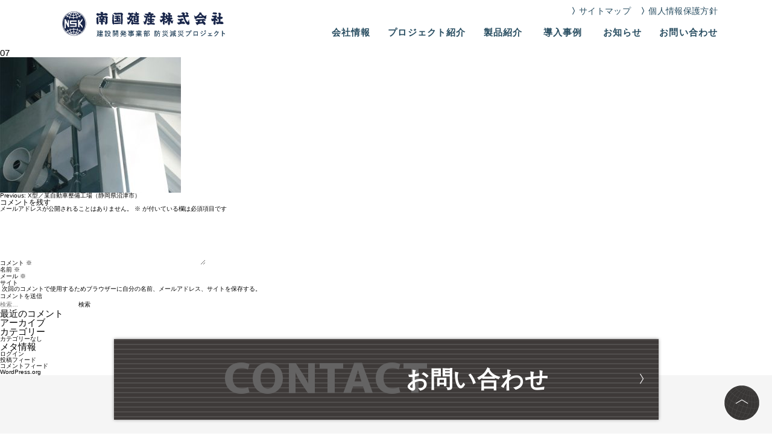

--- FILE ---
content_type: text/html; charset=UTF-8
request_url: https://nangoku-drr.jp/works/l-22/07-7/
body_size: 30954
content:
<!DOCTYPE HTML>
<html xmlns="http://www.w3.org/1999/xhtml" lang="ja" xml:lang="ja">

<head>
	<!-- Google Tag Manager -->
	<script>(function(w,d,s,l,i){w[l]=w[l]||[];w[l].push({'gtm.start':
	new Date().getTime(),event:'gtm.js'});var f=d.getElementsByTagName(s)[0],
	j=d.createElement(s),dl=l!='dataLayer'?'&l='+l:'';j.async=true;j.src=
	'https://www.googletagmanager.com/gtm.js?id='+i+dl;f.parentNode.insertBefore(j,f);
	})(window,document,'script','dataLayer','GTM-T4PDM8V');</script>
	<!-- End Google Tag Manager -->
<meta http-equiv="X-UA-Compatible" content="IE=edge">
<meta charset="UTF-8">
<script>
var ua = navigator.userAgent;
if ((ua.indexOf('iPhone') > 0) || ua.indexOf('iPod') > 0 || (ua.indexOf('Android') > 0 && ua.indexOf('Mobile') > 0)) {
	document.write('<meta name="viewport" content="width=device-width" />');
} else {
	document.write('<meta name="viewport" content="width=1100" />');
}
</script>
<meta name="format-detection" content="telephone=no">
<link rel="shortcut icon" href="https://nangoku-drr.jp/engine/wp-content/themes/nangoku2/img/favicon.png">
<link rel="stylesheet" type="text/css" href="https://nangoku-drr.jp/engine/wp-content/themes/nangoku2/css/slick.css" media="all">
<link rel="stylesheet" type="text/css" href="https://nangoku-drr.jp/engine/wp-content/themes/nangoku2/css/common.css" media="all">

<title>07 | 南国殖産株式会社-建設開発事業部 防災減災プロジェクト</title>

		<!-- All in One SEO 4.3.7 - aioseo.com -->
		<meta name="robots" content="max-image-preview:large" />
		<link rel="canonical" href="https://nangoku-drr.jp/works/l-22/07-7/" />
		<meta name="generator" content="All in One SEO (AIOSEO) 4.3.7" />
		<meta property="og:locale" content="ja_JP" />
		<meta property="og:site_name" content="南国殖産株式会社-建設開発事業部 防災減災プロジェクト | シャッターガードなどの防災減災製品を展開" />
		<meta property="og:type" content="article" />
		<meta property="og:title" content="07 | 南国殖産株式会社-建設開発事業部 防災減災プロジェクト" />
		<meta property="og:url" content="https://nangoku-drr.jp/works/l-22/07-7/" />
		<meta property="og:image" content="https://nangoku-drr.jp/engine/wp-content/uploads/2021/02/ogp.png" />
		<meta property="og:image:secure_url" content="https://nangoku-drr.jp/engine/wp-content/uploads/2021/02/ogp.png" />
		<meta property="og:image:width" content="1200" />
		<meta property="og:image:height" content="630" />
		<meta property="article:published_time" content="2021-02-04T11:05:49+00:00" />
		<meta property="article:modified_time" content="2021-02-04T11:05:49+00:00" />
		<meta name="twitter:card" content="summary" />
		<meta name="twitter:title" content="07 | 南国殖産株式会社-建設開発事業部 防災減災プロジェクト" />
		<meta name="twitter:image" content="https://nangoku-drr.jp/engine/wp-content/uploads/2021/02/ogp.png" />
		<script type="application/ld+json" class="aioseo-schema">
			{"@context":"https:\/\/schema.org","@graph":[{"@type":"BreadcrumbList","@id":"https:\/\/nangoku-drr.jp\/works\/l-22\/07-7\/#breadcrumblist","itemListElement":[{"@type":"ListItem","@id":"https:\/\/nangoku-drr.jp\/#listItem","position":1,"item":{"@type":"WebPage","@id":"https:\/\/nangoku-drr.jp\/","name":"\u30db\u30fc\u30e0","description":"\u30b7\u30e3\u30c3\u30bf\u30fc\u30ac\u30fc\u30c9\u3010\u516c\u5f0f\u3011\u30b5\u30a4\u30c8\u3002\u30b7\u30e3\u30c3\u30bf\u30fc\u306e\u5f37\u98a8\u5bfe\u7b56\u306b\u3002\u98a8\u901f36\uff4d\/\u79d2\u76f8\u5f53\u306b\u8010\u3048\u308b\u5f37\u5ea6\u3002\u9632\u72af\u5bfe\u7b56\u3068\u3057\u3066\u3082\u52b9\u679c\u7d76\u5927\u3067\u3059\u3002 \u8efd\u304f\u3066\u5973\u6027\u3067\u3082\u7c21\u5358\u306b\u8a2d\u7f6e\u3067\u304d\u307e\u3059\u3002\u8eca\u5eab\u30fb\u5e97\u8217\u30fb\u8fb2\u6a5f\u5177\u5009\u5eab\u306e\u30b7\u30e3\u30c3\u30bf\u30fc\u5411\u3051\u3002 \u9632\u72af\u5bfe\u7b56\u30fb\u30b0\u30c3\u30c9\u30c7\u30b6\u30a4\u30f3\u8cde\u53d7\u8cde\u30fb\u7c21\u5358\u53d6\u308a\u4ed8\u3051\u30fb\u5009\u5eab\u5185\u306e\u5b89\u5168\u30fb\u8ca1\u7523\u3092\u5b88\u308b","url":"https:\/\/nangoku-drr.jp\/"},"nextItem":"https:\/\/nangoku-drr.jp\/works\/l-22\/07-7\/#listItem"},{"@type":"ListItem","@id":"https:\/\/nangoku-drr.jp\/works\/l-22\/07-7\/#listItem","position":2,"item":{"@type":"WebPage","@id":"https:\/\/nangoku-drr.jp\/works\/l-22\/07-7\/","name":"07","url":"https:\/\/nangoku-drr.jp\/works\/l-22\/07-7\/"},"previousItem":"https:\/\/nangoku-drr.jp\/#listItem"}]},{"@type":"ItemPage","@id":"https:\/\/nangoku-drr.jp\/works\/l-22\/07-7\/#itempage","url":"https:\/\/nangoku-drr.jp\/works\/l-22\/07-7\/","name":"07 | \u5357\u56fd\u6b96\u7523\u682a\u5f0f\u4f1a\u793e-\u5efa\u8a2d\u958b\u767a\u4e8b\u696d\u90e8 \u9632\u707d\u6e1b\u707d\u30d7\u30ed\u30b8\u30a7\u30af\u30c8","inLanguage":"ja","isPartOf":{"@id":"https:\/\/nangoku-drr.jp\/#website"},"breadcrumb":{"@id":"https:\/\/nangoku-drr.jp\/works\/l-22\/07-7\/#breadcrumblist"},"author":{"@id":"https:\/\/nangoku-drr.jp\/author\/admincrowd\/#author"},"creator":{"@id":"https:\/\/nangoku-drr.jp\/author\/admincrowd\/#author"},"datePublished":"2021-02-04T11:05:49+09:00","dateModified":"2021-02-04T11:05:49+09:00"},{"@type":"Organization","@id":"https:\/\/nangoku-drr.jp\/#organization","name":"\u5357\u56fd\u6b96\u7523\u682a\u5f0f\u4f1a\u793e-\u5efa\u8a2d\u958b\u767a\u4e8b\u696d\u90e8 \u9632\u707d\u6e1b\u707d\u30d7\u30ed\u30b8\u30a7\u30af\u30c8","url":"https:\/\/nangoku-drr.jp\/"},{"@type":"Person","@id":"https:\/\/nangoku-drr.jp\/author\/admincrowd\/#author","url":"https:\/\/nangoku-drr.jp\/author\/admincrowd\/","name":"adminCrowd","image":{"@type":"ImageObject","@id":"https:\/\/nangoku-drr.jp\/works\/l-22\/07-7\/#authorImage","url":"https:\/\/secure.gravatar.com\/avatar\/88027ff911516366a0d706b673bf59ab?s=96&d=mm&r=g","width":96,"height":96,"caption":"adminCrowd"}},{"@type":"WebSite","@id":"https:\/\/nangoku-drr.jp\/#website","url":"https:\/\/nangoku-drr.jp\/","name":"\u5357\u56fd\u6b96\u7523\u682a\u5f0f\u4f1a\u793e-\u5efa\u8a2d\u958b\u767a\u4e8b\u696d\u90e8 \u9632\u707d\u6e1b\u707d\u30d7\u30ed\u30b8\u30a7\u30af\u30c8","description":"\u30b7\u30e3\u30c3\u30bf\u30fc\u30ac\u30fc\u30c9\u306a\u3069\u306e\u9632\u707d\u6e1b\u707d\u88fd\u54c1\u3092\u5c55\u958b","inLanguage":"ja","publisher":{"@id":"https:\/\/nangoku-drr.jp\/#organization"}}]}
		</script>
		<!-- All in One SEO -->

<link rel="alternate" type="application/rss+xml" title="南国殖産株式会社-建設開発事業部 防災減災プロジェクト &raquo; フィード" href="https://nangoku-drr.jp/feed/" />
<link rel="alternate" type="application/rss+xml" title="南国殖産株式会社-建設開発事業部 防災減災プロジェクト &raquo; コメントフィード" href="https://nangoku-drr.jp/comments/feed/" />
<link rel="alternate" type="application/rss+xml" title="南国殖産株式会社-建設開発事業部 防災減災プロジェクト &raquo; 07 のコメントのフィード" href="https://nangoku-drr.jp/works/l-22/07-7/feed/" />
<script>
window._wpemojiSettings = {"baseUrl":"https:\/\/s.w.org\/images\/core\/emoji\/14.0.0\/72x72\/","ext":".png","svgUrl":"https:\/\/s.w.org\/images\/core\/emoji\/14.0.0\/svg\/","svgExt":".svg","source":{"concatemoji":"https:\/\/nangoku-drr.jp\/engine\/wp-includes\/js\/wp-emoji-release.min.js?ver=6.2"}};
/*! This file is auto-generated */
!function(e,a,t){var n,r,o,i=a.createElement("canvas"),p=i.getContext&&i.getContext("2d");function s(e,t){p.clearRect(0,0,i.width,i.height),p.fillText(e,0,0);e=i.toDataURL();return p.clearRect(0,0,i.width,i.height),p.fillText(t,0,0),e===i.toDataURL()}function c(e){var t=a.createElement("script");t.src=e,t.defer=t.type="text/javascript",a.getElementsByTagName("head")[0].appendChild(t)}for(o=Array("flag","emoji"),t.supports={everything:!0,everythingExceptFlag:!0},r=0;r<o.length;r++)t.supports[o[r]]=function(e){if(p&&p.fillText)switch(p.textBaseline="top",p.font="600 32px Arial",e){case"flag":return s("\ud83c\udff3\ufe0f\u200d\u26a7\ufe0f","\ud83c\udff3\ufe0f\u200b\u26a7\ufe0f")?!1:!s("\ud83c\uddfa\ud83c\uddf3","\ud83c\uddfa\u200b\ud83c\uddf3")&&!s("\ud83c\udff4\udb40\udc67\udb40\udc62\udb40\udc65\udb40\udc6e\udb40\udc67\udb40\udc7f","\ud83c\udff4\u200b\udb40\udc67\u200b\udb40\udc62\u200b\udb40\udc65\u200b\udb40\udc6e\u200b\udb40\udc67\u200b\udb40\udc7f");case"emoji":return!s("\ud83e\udef1\ud83c\udffb\u200d\ud83e\udef2\ud83c\udfff","\ud83e\udef1\ud83c\udffb\u200b\ud83e\udef2\ud83c\udfff")}return!1}(o[r]),t.supports.everything=t.supports.everything&&t.supports[o[r]],"flag"!==o[r]&&(t.supports.everythingExceptFlag=t.supports.everythingExceptFlag&&t.supports[o[r]]);t.supports.everythingExceptFlag=t.supports.everythingExceptFlag&&!t.supports.flag,t.DOMReady=!1,t.readyCallback=function(){t.DOMReady=!0},t.supports.everything||(n=function(){t.readyCallback()},a.addEventListener?(a.addEventListener("DOMContentLoaded",n,!1),e.addEventListener("load",n,!1)):(e.attachEvent("onload",n),a.attachEvent("onreadystatechange",function(){"complete"===a.readyState&&t.readyCallback()})),(e=t.source||{}).concatemoji?c(e.concatemoji):e.wpemoji&&e.twemoji&&(c(e.twemoji),c(e.wpemoji)))}(window,document,window._wpemojiSettings);
</script>
<style>
img.wp-smiley,
img.emoji {
	display: inline !important;
	border: none !important;
	box-shadow: none !important;
	height: 1em !important;
	width: 1em !important;
	margin: 0 0.07em !important;
	vertical-align: -0.1em !important;
	background: none !important;
	padding: 0 !important;
}
</style>
	<link rel='stylesheet' id='wp-block-library-css' href='https://nangoku-drr.jp/engine/wp-includes/css/dist/block-library/style.min.css?ver=6.2' media='all' />
<link rel='stylesheet' id='classic-theme-styles-css' href='https://nangoku-drr.jp/engine/wp-includes/css/classic-themes.min.css?ver=6.2' media='all' />
<style id='global-styles-inline-css'>
body{--wp--preset--color--black: #000000;--wp--preset--color--cyan-bluish-gray: #abb8c3;--wp--preset--color--white: #ffffff;--wp--preset--color--pale-pink: #f78da7;--wp--preset--color--vivid-red: #cf2e2e;--wp--preset--color--luminous-vivid-orange: #ff6900;--wp--preset--color--luminous-vivid-amber: #fcb900;--wp--preset--color--light-green-cyan: #7bdcb5;--wp--preset--color--vivid-green-cyan: #00d084;--wp--preset--color--pale-cyan-blue: #8ed1fc;--wp--preset--color--vivid-cyan-blue: #0693e3;--wp--preset--color--vivid-purple: #9b51e0;--wp--preset--gradient--vivid-cyan-blue-to-vivid-purple: linear-gradient(135deg,rgba(6,147,227,1) 0%,rgb(155,81,224) 100%);--wp--preset--gradient--light-green-cyan-to-vivid-green-cyan: linear-gradient(135deg,rgb(122,220,180) 0%,rgb(0,208,130) 100%);--wp--preset--gradient--luminous-vivid-amber-to-luminous-vivid-orange: linear-gradient(135deg,rgba(252,185,0,1) 0%,rgba(255,105,0,1) 100%);--wp--preset--gradient--luminous-vivid-orange-to-vivid-red: linear-gradient(135deg,rgba(255,105,0,1) 0%,rgb(207,46,46) 100%);--wp--preset--gradient--very-light-gray-to-cyan-bluish-gray: linear-gradient(135deg,rgb(238,238,238) 0%,rgb(169,184,195) 100%);--wp--preset--gradient--cool-to-warm-spectrum: linear-gradient(135deg,rgb(74,234,220) 0%,rgb(151,120,209) 20%,rgb(207,42,186) 40%,rgb(238,44,130) 60%,rgb(251,105,98) 80%,rgb(254,248,76) 100%);--wp--preset--gradient--blush-light-purple: linear-gradient(135deg,rgb(255,206,236) 0%,rgb(152,150,240) 100%);--wp--preset--gradient--blush-bordeaux: linear-gradient(135deg,rgb(254,205,165) 0%,rgb(254,45,45) 50%,rgb(107,0,62) 100%);--wp--preset--gradient--luminous-dusk: linear-gradient(135deg,rgb(255,203,112) 0%,rgb(199,81,192) 50%,rgb(65,88,208) 100%);--wp--preset--gradient--pale-ocean: linear-gradient(135deg,rgb(255,245,203) 0%,rgb(182,227,212) 50%,rgb(51,167,181) 100%);--wp--preset--gradient--electric-grass: linear-gradient(135deg,rgb(202,248,128) 0%,rgb(113,206,126) 100%);--wp--preset--gradient--midnight: linear-gradient(135deg,rgb(2,3,129) 0%,rgb(40,116,252) 100%);--wp--preset--duotone--dark-grayscale: url('#wp-duotone-dark-grayscale');--wp--preset--duotone--grayscale: url('#wp-duotone-grayscale');--wp--preset--duotone--purple-yellow: url('#wp-duotone-purple-yellow');--wp--preset--duotone--blue-red: url('#wp-duotone-blue-red');--wp--preset--duotone--midnight: url('#wp-duotone-midnight');--wp--preset--duotone--magenta-yellow: url('#wp-duotone-magenta-yellow');--wp--preset--duotone--purple-green: url('#wp-duotone-purple-green');--wp--preset--duotone--blue-orange: url('#wp-duotone-blue-orange');--wp--preset--font-size--small: 13px;--wp--preset--font-size--medium: 20px;--wp--preset--font-size--large: 36px;--wp--preset--font-size--x-large: 42px;--wp--preset--spacing--20: 0.44rem;--wp--preset--spacing--30: 0.67rem;--wp--preset--spacing--40: 1rem;--wp--preset--spacing--50: 1.5rem;--wp--preset--spacing--60: 2.25rem;--wp--preset--spacing--70: 3.38rem;--wp--preset--spacing--80: 5.06rem;--wp--preset--shadow--natural: 6px 6px 9px rgba(0, 0, 0, 0.2);--wp--preset--shadow--deep: 12px 12px 50px rgba(0, 0, 0, 0.4);--wp--preset--shadow--sharp: 6px 6px 0px rgba(0, 0, 0, 0.2);--wp--preset--shadow--outlined: 6px 6px 0px -3px rgba(255, 255, 255, 1), 6px 6px rgba(0, 0, 0, 1);--wp--preset--shadow--crisp: 6px 6px 0px rgba(0, 0, 0, 1);}:where(.is-layout-flex){gap: 0.5em;}body .is-layout-flow > .alignleft{float: left;margin-inline-start: 0;margin-inline-end: 2em;}body .is-layout-flow > .alignright{float: right;margin-inline-start: 2em;margin-inline-end: 0;}body .is-layout-flow > .aligncenter{margin-left: auto !important;margin-right: auto !important;}body .is-layout-constrained > .alignleft{float: left;margin-inline-start: 0;margin-inline-end: 2em;}body .is-layout-constrained > .alignright{float: right;margin-inline-start: 2em;margin-inline-end: 0;}body .is-layout-constrained > .aligncenter{margin-left: auto !important;margin-right: auto !important;}body .is-layout-constrained > :where(:not(.alignleft):not(.alignright):not(.alignfull)){max-width: var(--wp--style--global--content-size);margin-left: auto !important;margin-right: auto !important;}body .is-layout-constrained > .alignwide{max-width: var(--wp--style--global--wide-size);}body .is-layout-flex{display: flex;}body .is-layout-flex{flex-wrap: wrap;align-items: center;}body .is-layout-flex > *{margin: 0;}:where(.wp-block-columns.is-layout-flex){gap: 2em;}.has-black-color{color: var(--wp--preset--color--black) !important;}.has-cyan-bluish-gray-color{color: var(--wp--preset--color--cyan-bluish-gray) !important;}.has-white-color{color: var(--wp--preset--color--white) !important;}.has-pale-pink-color{color: var(--wp--preset--color--pale-pink) !important;}.has-vivid-red-color{color: var(--wp--preset--color--vivid-red) !important;}.has-luminous-vivid-orange-color{color: var(--wp--preset--color--luminous-vivid-orange) !important;}.has-luminous-vivid-amber-color{color: var(--wp--preset--color--luminous-vivid-amber) !important;}.has-light-green-cyan-color{color: var(--wp--preset--color--light-green-cyan) !important;}.has-vivid-green-cyan-color{color: var(--wp--preset--color--vivid-green-cyan) !important;}.has-pale-cyan-blue-color{color: var(--wp--preset--color--pale-cyan-blue) !important;}.has-vivid-cyan-blue-color{color: var(--wp--preset--color--vivid-cyan-blue) !important;}.has-vivid-purple-color{color: var(--wp--preset--color--vivid-purple) !important;}.has-black-background-color{background-color: var(--wp--preset--color--black) !important;}.has-cyan-bluish-gray-background-color{background-color: var(--wp--preset--color--cyan-bluish-gray) !important;}.has-white-background-color{background-color: var(--wp--preset--color--white) !important;}.has-pale-pink-background-color{background-color: var(--wp--preset--color--pale-pink) !important;}.has-vivid-red-background-color{background-color: var(--wp--preset--color--vivid-red) !important;}.has-luminous-vivid-orange-background-color{background-color: var(--wp--preset--color--luminous-vivid-orange) !important;}.has-luminous-vivid-amber-background-color{background-color: var(--wp--preset--color--luminous-vivid-amber) !important;}.has-light-green-cyan-background-color{background-color: var(--wp--preset--color--light-green-cyan) !important;}.has-vivid-green-cyan-background-color{background-color: var(--wp--preset--color--vivid-green-cyan) !important;}.has-pale-cyan-blue-background-color{background-color: var(--wp--preset--color--pale-cyan-blue) !important;}.has-vivid-cyan-blue-background-color{background-color: var(--wp--preset--color--vivid-cyan-blue) !important;}.has-vivid-purple-background-color{background-color: var(--wp--preset--color--vivid-purple) !important;}.has-black-border-color{border-color: var(--wp--preset--color--black) !important;}.has-cyan-bluish-gray-border-color{border-color: var(--wp--preset--color--cyan-bluish-gray) !important;}.has-white-border-color{border-color: var(--wp--preset--color--white) !important;}.has-pale-pink-border-color{border-color: var(--wp--preset--color--pale-pink) !important;}.has-vivid-red-border-color{border-color: var(--wp--preset--color--vivid-red) !important;}.has-luminous-vivid-orange-border-color{border-color: var(--wp--preset--color--luminous-vivid-orange) !important;}.has-luminous-vivid-amber-border-color{border-color: var(--wp--preset--color--luminous-vivid-amber) !important;}.has-light-green-cyan-border-color{border-color: var(--wp--preset--color--light-green-cyan) !important;}.has-vivid-green-cyan-border-color{border-color: var(--wp--preset--color--vivid-green-cyan) !important;}.has-pale-cyan-blue-border-color{border-color: var(--wp--preset--color--pale-cyan-blue) !important;}.has-vivid-cyan-blue-border-color{border-color: var(--wp--preset--color--vivid-cyan-blue) !important;}.has-vivid-purple-border-color{border-color: var(--wp--preset--color--vivid-purple) !important;}.has-vivid-cyan-blue-to-vivid-purple-gradient-background{background: var(--wp--preset--gradient--vivid-cyan-blue-to-vivid-purple) !important;}.has-light-green-cyan-to-vivid-green-cyan-gradient-background{background: var(--wp--preset--gradient--light-green-cyan-to-vivid-green-cyan) !important;}.has-luminous-vivid-amber-to-luminous-vivid-orange-gradient-background{background: var(--wp--preset--gradient--luminous-vivid-amber-to-luminous-vivid-orange) !important;}.has-luminous-vivid-orange-to-vivid-red-gradient-background{background: var(--wp--preset--gradient--luminous-vivid-orange-to-vivid-red) !important;}.has-very-light-gray-to-cyan-bluish-gray-gradient-background{background: var(--wp--preset--gradient--very-light-gray-to-cyan-bluish-gray) !important;}.has-cool-to-warm-spectrum-gradient-background{background: var(--wp--preset--gradient--cool-to-warm-spectrum) !important;}.has-blush-light-purple-gradient-background{background: var(--wp--preset--gradient--blush-light-purple) !important;}.has-blush-bordeaux-gradient-background{background: var(--wp--preset--gradient--blush-bordeaux) !important;}.has-luminous-dusk-gradient-background{background: var(--wp--preset--gradient--luminous-dusk) !important;}.has-pale-ocean-gradient-background{background: var(--wp--preset--gradient--pale-ocean) !important;}.has-electric-grass-gradient-background{background: var(--wp--preset--gradient--electric-grass) !important;}.has-midnight-gradient-background{background: var(--wp--preset--gradient--midnight) !important;}.has-small-font-size{font-size: var(--wp--preset--font-size--small) !important;}.has-medium-font-size{font-size: var(--wp--preset--font-size--medium) !important;}.has-large-font-size{font-size: var(--wp--preset--font-size--large) !important;}.has-x-large-font-size{font-size: var(--wp--preset--font-size--x-large) !important;}
.wp-block-navigation a:where(:not(.wp-element-button)){color: inherit;}
:where(.wp-block-columns.is-layout-flex){gap: 2em;}
.wp-block-pullquote{font-size: 1.5em;line-height: 1.6;}
</style>
<link rel='stylesheet' id='contact-form-7-css' href='https://nangoku-drr.jp/engine/wp-content/plugins/contact-form-7/includes/css/styles.css?ver=5.7.6' media='all' />
<link rel='stylesheet' id='wp-pagenavi-css' href='https://nangoku-drr.jp/engine/wp-content/plugins/wp-pagenavi/pagenavi-css.css?ver=2.70' media='all' />
<link rel='stylesheet' id='nangoku-style-css' href='https://nangoku-drr.jp/engine/wp-content/themes/nangoku2/style.css?ver=1.0.0' media='all' />
<link rel="https://api.w.org/" href="https://nangoku-drr.jp/wp-json/" /><link rel="alternate" type="application/json" href="https://nangoku-drr.jp/wp-json/wp/v2/media/314" /><link rel="EditURI" type="application/rsd+xml" title="RSD" href="https://nangoku-drr.jp/engine/xmlrpc.php?rsd" />
<link rel="wlwmanifest" type="application/wlwmanifest+xml" href="https://nangoku-drr.jp/engine/wp-includes/wlwmanifest.xml" />
<meta name="generator" content="WordPress 6.2" />
<link rel='shortlink' href='https://nangoku-drr.jp/?p=314' />
<link rel="alternate" type="application/json+oembed" href="https://nangoku-drr.jp/wp-json/oembed/1.0/embed?url=https%3A%2F%2Fnangoku-drr.jp%2Fworks%2Fl-22%2F07-7%2F" />
<link rel="alternate" type="text/xml+oembed" href="https://nangoku-drr.jp/wp-json/oembed/1.0/embed?url=https%3A%2F%2Fnangoku-drr.jp%2Fworks%2Fl-22%2F07-7%2F&#038;format=xml" />
<style>.recentcomments a{display:inline !important;padding:0 !important;margin:0 !important;}</style>
<style media="screen">
	.grecaptcha-badge {
		visibility: hidden;
	}
</style>
</head>

<body>
	<!-- Google Tag Manager (noscript) -->
	<noscript><iframe src="https://www.googletagmanager.com/ns.html?id=GTM-T4PDM8V"
		height="0" width="0" style="display:none;visibility:hidden"></iframe></noscript>
	<!-- End Google Tag Manager (noscript) -->

		<header id="header">
			<div class="wrap">
				<h1 class="logo"><a href="https://nangoku-drr.jp/"><img src="https://nangoku-drr.jp/engine/wp-content/themes/nangoku2/img/common/logo_h.svg" alt="建設開発事業部 防災減災プロジェクト" class="pc"><img src="https://nangoku-drr.jp/engine/wp-content/themes/nangoku2/img/common/logo_h_sp.svg" alt="建設開発事業部 防災減災プロジェクト" class="sp"></a></h1>
				<div class="menu-trigger sp">
					<span></span>
					<span></span>
					<span></span>
				</div>
				<nav id="menuwrap">
					<ul class="gnavi">
						<li><a href="https://nangoku-drr.jp/company/">会社情報<span></span></a></li>
						<li><a href="https://nangoku-drr.jp/project/">プロジェクト紹介<span></span></a></li>
						<li><a href="https://nangoku-drr.jp/product/">製品紹介<span></span></a></li>
						<li><a href="https://nangoku-drr.jp/works/">導入事例<span></span></a></li>
						<li><a href="https://nangoku-drr.jp/news/">お知らせ<span></span></a></li>
						<li><a href="https://nangoku-drr.jp/contact/">お問い合わせ<span></span></a></li>
					</ul>
					<ul class="subnavi">
						<li><a href="https://nangoku-drr.jp/sitemap/">サイトマップ</a></li>
						<li><a href="https://nangoku-drr.jp/privacy/">個人情報保護方針</a></li>
					</ul>
					<p id="closebtn" class="closebtn tac sp"><a href="#">閉じる</a></p>
				</nav>
			</div>

		</header>

		<main>

	<main id="primary" class="site-main">

		
<article id="post-314" class="post-314 attachment type-attachment status-inherit hentry">
	<header class="entry-header">
		<h1 class="entry-title">07</h1>	</header><!-- .entry-header -->

	
	<div class="entry-content">
		<p class="attachment"><a href='https://nangoku-drr.jp/engine/wp-content/uploads/2021/02/07-6.jpg'><img width="300" height="225" src="https://nangoku-drr.jp/engine/wp-content/uploads/2021/02/07-6-300x225.jpg" class="attachment-medium size-medium" alt="" decoding="async" loading="lazy" srcset="https://nangoku-drr.jp/engine/wp-content/uploads/2021/02/07-6-300x225.jpg 300w, https://nangoku-drr.jp/engine/wp-content/uploads/2021/02/07-6.jpg 640w" sizes="(max-width: 300px) 100vw, 300px" /></a></p>
	</div><!-- .entry-content -->

	<footer class="entry-footer">
			</footer><!-- .entry-footer -->
</article><!-- #post-314 -->

	<nav class="navigation post-navigation" aria-label="投稿">
		<h2 class="screen-reader-text">投稿ナビゲーション</h2>
		<div class="nav-links"><div class="nav-previous"><a href="https://nangoku-drr.jp/works/l-22/" rel="prev"><span class="nav-subtitle">Previous:</span> <span class="nav-title">X型／某自動車整備工場（静岡県沼津市）</span></a></div></div>
	</nav>
<!-- You can start editing here. -->


			<!-- If comments are open, but there are no comments. -->

	
	<div id="respond" class="comment-respond">
		<h3 id="reply-title" class="comment-reply-title">コメントを残す <small><a rel="nofollow" id="cancel-comment-reply-link" href="/works/l-22/07-7/#respond" style="display:none;">コメントをキャンセル</a></small></h3><form action="https://nangoku-drr.jp/engine/wp-comments-post.php" method="post" id="commentform" class="comment-form" novalidate><p class="comment-notes"><span id="email-notes">メールアドレスが公開されることはありません。</span> <span class="required-field-message"><span class="required">※</span> が付いている欄は必須項目です</span></p><p class="comment-form-comment"><label for="comment">コメント <span class="required">※</span></label> <textarea id="comment" name="comment" cols="45" rows="8" maxlength="65525" required></textarea></p><p class="comment-form-author"><label for="author">名前 <span class="required">※</span></label> <input id="author" name="author" type="text" value="" size="30" maxlength="245" autocomplete="name" required /></p>
<p class="comment-form-email"><label for="email">メール <span class="required">※</span></label> <input id="email" name="email" type="email" value="" size="30" maxlength="100" aria-describedby="email-notes" autocomplete="email" required /></p>
<p class="comment-form-url"><label for="url">サイト</label> <input id="url" name="url" type="url" value="" size="30" maxlength="200" autocomplete="url" /></p>
<p class="comment-form-cookies-consent"><input id="wp-comment-cookies-consent" name="wp-comment-cookies-consent" type="checkbox" value="yes" /> <label for="wp-comment-cookies-consent">次回のコメントで使用するためブラウザーに自分の名前、メールアドレス、サイトを保存する。</label></p>
<p class="form-submit"><input name="submit" type="submit" id="submit" class="submit" value="コメントを送信" /> <input type='hidden' name='comment_post_ID' value='314' id='comment_post_ID' />
<input type='hidden' name='comment_parent' id='comment_parent' value='0' />
</p></form>	</div><!-- #respond -->
	
	</main><!-- #main -->


<aside id="secondary" class="widget-area">
	<section id="search-2" class="widget widget_search"><form role="search" method="get" class="search-form" action="https://nangoku-drr.jp/">
				<label>
					<span class="screen-reader-text">検索:</span>
					<input type="search" class="search-field" placeholder="検索&hellip;" value="" name="s" />
				</label>
				<input type="submit" class="search-submit" value="検索" />
			</form></section><section id="recent-comments-2" class="widget widget_recent_comments"><h2 class="widget-title">最近のコメント</h2><ul id="recentcomments"></ul></section><section id="archives-2" class="widget widget_archive"><h2 class="widget-title">アーカイブ</h2>
			<ul>
							</ul>

			</section><section id="categories-2" class="widget widget_categories"><h2 class="widget-title">カテゴリー</h2>
			<ul>
				<li class="cat-item-none">カテゴリーなし</li>			</ul>

			</section><section id="meta-2" class="widget widget_meta"><h2 class="widget-title">メタ情報</h2>
		<ul>
						<li><a href="https://nangoku-drr.jp/engine/wp-login.php">ログイン</a></li>
			<li><a href="https://nangoku-drr.jp/feed/">投稿フィード</a></li>
			<li><a href="https://nangoku-drr.jp/comments/feed/">コメントフィード</a></li>

			<li><a href="https://ja.wordpress.org/">WordPress.org</a></li>
		</ul>

		</section></aside><!-- #secondary -->
</main>

<footer>
	<p class="pagetop"><a href="#top"><span>PAGE<br>TOP</span></a></p>
	<div class="contact_btn">
		<a href="https://nangoku-drr.jp/contact/">
			<p class="inner">
				<span class="en">CONTACT</span><span class="ja">お問い合わせ</span>
			</p>
		</a>
	</div>
	<div class="wrap">
		<p class="logo"><a href="https://nangoku-drr.jp/"><img src="https://nangoku-drr.jp/engine/wp-content/themes/nangoku2/img/common/logo_f.svg" alt="建設開発事業部 防災環境課"></a></p>
		<p class="address">〒890-0053 鹿児島市中央町18番地1 <a href="https://goo.gl/maps/V7aZxDedQ2zaQi9Z6" target="_blank">Google Maps</a></p>
		<ul class="num">
			<li class="en">TEL <span class="tel_num">099-251-5851</span></li>
			<li class="en">FAX 099-253-1575</li>
		</ul>
		<p class="">担当／建設開発事業部 防災環境課</p>
		<ul class="menu">
			<li><a href="https://nangoku-drr.jp/sitemap">サイトマップ</a></li>
			<li><a href="https://nangoku-drr.jp/privacy">個人情報保護方針</a></li>
		</ul>
	</div>
	<p class="copyright">Copyright (C) 南国殖産株式会社 All Rights Reserved.</p>
</footer>

<script type="text/javascript" src="https://ajax.googleapis.com/ajax/libs/jquery/1.10.2/jquery.min.js"></script>
<script src="https://nangoku-drr.jp/engine/wp-content/themes/nangoku2/js/slick.js"></script>
<script src="https://nangoku-drr.jp/engine/wp-content/themes/nangoku2/js/main.js"></script>
<script src='https://nangoku-drr.jp/engine/wp-content/plugins/contact-form-7/includes/swv/js/index.js?ver=5.7.6' id='swv-js'></script>
<script id='contact-form-7-js-extra'>
var wpcf7 = {"api":{"root":"https:\/\/nangoku-drr.jp\/wp-json\/","namespace":"contact-form-7\/v1"}};
</script>
<script src='https://nangoku-drr.jp/engine/wp-content/plugins/contact-form-7/includes/js/index.js?ver=5.7.6' id='contact-form-7-js'></script>
<script src='https://nangoku-drr.jp/engine/wp-content/themes/nangoku2/js/navigation.js?ver=1.0.0' id='nangoku-navigation-js'></script>
<script src='https://nangoku-drr.jp/engine/wp-includes/js/comment-reply.min.js?ver=6.2' id='comment-reply-js'></script>
<script src='https://www.google.com/recaptcha/api.js?render=6Lct7a8aAAAAANCj6rfiHFye4JGwW8d_sM3GpHHV&#038;ver=3.0' id='google-recaptcha-js'></script>
<script src='https://nangoku-drr.jp/engine/wp-includes/js/dist/vendor/wp-polyfill-inert.min.js?ver=3.1.2' id='wp-polyfill-inert-js'></script>
<script src='https://nangoku-drr.jp/engine/wp-includes/js/dist/vendor/regenerator-runtime.min.js?ver=0.13.11' id='regenerator-runtime-js'></script>
<script src='https://nangoku-drr.jp/engine/wp-includes/js/dist/vendor/wp-polyfill.min.js?ver=3.15.0' id='wp-polyfill-js'></script>
<script id='wpcf7-recaptcha-js-extra'>
var wpcf7_recaptcha = {"sitekey":"6Lct7a8aAAAAANCj6rfiHFye4JGwW8d_sM3GpHHV","actions":{"homepage":"homepage","contactform":"contactform"}};
</script>
<script src='https://nangoku-drr.jp/engine/wp-content/plugins/contact-form-7/modules/recaptcha/index.js?ver=5.7.6' id='wpcf7-recaptcha-js'></script>
</body>

</html>


--- FILE ---
content_type: text/html; charset=utf-8
request_url: https://www.google.com/recaptcha/api2/anchor?ar=1&k=6Lct7a8aAAAAANCj6rfiHFye4JGwW8d_sM3GpHHV&co=aHR0cHM6Ly9uYW5nb2t1LWRyci5qcDo0NDM.&hl=en&v=PoyoqOPhxBO7pBk68S4YbpHZ&size=invisible&anchor-ms=20000&execute-ms=30000&cb=uqi45ncgp4y1
body_size: 48621
content:
<!DOCTYPE HTML><html dir="ltr" lang="en"><head><meta http-equiv="Content-Type" content="text/html; charset=UTF-8">
<meta http-equiv="X-UA-Compatible" content="IE=edge">
<title>reCAPTCHA</title>
<style type="text/css">
/* cyrillic-ext */
@font-face {
  font-family: 'Roboto';
  font-style: normal;
  font-weight: 400;
  font-stretch: 100%;
  src: url(//fonts.gstatic.com/s/roboto/v48/KFO7CnqEu92Fr1ME7kSn66aGLdTylUAMa3GUBHMdazTgWw.woff2) format('woff2');
  unicode-range: U+0460-052F, U+1C80-1C8A, U+20B4, U+2DE0-2DFF, U+A640-A69F, U+FE2E-FE2F;
}
/* cyrillic */
@font-face {
  font-family: 'Roboto';
  font-style: normal;
  font-weight: 400;
  font-stretch: 100%;
  src: url(//fonts.gstatic.com/s/roboto/v48/KFO7CnqEu92Fr1ME7kSn66aGLdTylUAMa3iUBHMdazTgWw.woff2) format('woff2');
  unicode-range: U+0301, U+0400-045F, U+0490-0491, U+04B0-04B1, U+2116;
}
/* greek-ext */
@font-face {
  font-family: 'Roboto';
  font-style: normal;
  font-weight: 400;
  font-stretch: 100%;
  src: url(//fonts.gstatic.com/s/roboto/v48/KFO7CnqEu92Fr1ME7kSn66aGLdTylUAMa3CUBHMdazTgWw.woff2) format('woff2');
  unicode-range: U+1F00-1FFF;
}
/* greek */
@font-face {
  font-family: 'Roboto';
  font-style: normal;
  font-weight: 400;
  font-stretch: 100%;
  src: url(//fonts.gstatic.com/s/roboto/v48/KFO7CnqEu92Fr1ME7kSn66aGLdTylUAMa3-UBHMdazTgWw.woff2) format('woff2');
  unicode-range: U+0370-0377, U+037A-037F, U+0384-038A, U+038C, U+038E-03A1, U+03A3-03FF;
}
/* math */
@font-face {
  font-family: 'Roboto';
  font-style: normal;
  font-weight: 400;
  font-stretch: 100%;
  src: url(//fonts.gstatic.com/s/roboto/v48/KFO7CnqEu92Fr1ME7kSn66aGLdTylUAMawCUBHMdazTgWw.woff2) format('woff2');
  unicode-range: U+0302-0303, U+0305, U+0307-0308, U+0310, U+0312, U+0315, U+031A, U+0326-0327, U+032C, U+032F-0330, U+0332-0333, U+0338, U+033A, U+0346, U+034D, U+0391-03A1, U+03A3-03A9, U+03B1-03C9, U+03D1, U+03D5-03D6, U+03F0-03F1, U+03F4-03F5, U+2016-2017, U+2034-2038, U+203C, U+2040, U+2043, U+2047, U+2050, U+2057, U+205F, U+2070-2071, U+2074-208E, U+2090-209C, U+20D0-20DC, U+20E1, U+20E5-20EF, U+2100-2112, U+2114-2115, U+2117-2121, U+2123-214F, U+2190, U+2192, U+2194-21AE, U+21B0-21E5, U+21F1-21F2, U+21F4-2211, U+2213-2214, U+2216-22FF, U+2308-230B, U+2310, U+2319, U+231C-2321, U+2336-237A, U+237C, U+2395, U+239B-23B7, U+23D0, U+23DC-23E1, U+2474-2475, U+25AF, U+25B3, U+25B7, U+25BD, U+25C1, U+25CA, U+25CC, U+25FB, U+266D-266F, U+27C0-27FF, U+2900-2AFF, U+2B0E-2B11, U+2B30-2B4C, U+2BFE, U+3030, U+FF5B, U+FF5D, U+1D400-1D7FF, U+1EE00-1EEFF;
}
/* symbols */
@font-face {
  font-family: 'Roboto';
  font-style: normal;
  font-weight: 400;
  font-stretch: 100%;
  src: url(//fonts.gstatic.com/s/roboto/v48/KFO7CnqEu92Fr1ME7kSn66aGLdTylUAMaxKUBHMdazTgWw.woff2) format('woff2');
  unicode-range: U+0001-000C, U+000E-001F, U+007F-009F, U+20DD-20E0, U+20E2-20E4, U+2150-218F, U+2190, U+2192, U+2194-2199, U+21AF, U+21E6-21F0, U+21F3, U+2218-2219, U+2299, U+22C4-22C6, U+2300-243F, U+2440-244A, U+2460-24FF, U+25A0-27BF, U+2800-28FF, U+2921-2922, U+2981, U+29BF, U+29EB, U+2B00-2BFF, U+4DC0-4DFF, U+FFF9-FFFB, U+10140-1018E, U+10190-1019C, U+101A0, U+101D0-101FD, U+102E0-102FB, U+10E60-10E7E, U+1D2C0-1D2D3, U+1D2E0-1D37F, U+1F000-1F0FF, U+1F100-1F1AD, U+1F1E6-1F1FF, U+1F30D-1F30F, U+1F315, U+1F31C, U+1F31E, U+1F320-1F32C, U+1F336, U+1F378, U+1F37D, U+1F382, U+1F393-1F39F, U+1F3A7-1F3A8, U+1F3AC-1F3AF, U+1F3C2, U+1F3C4-1F3C6, U+1F3CA-1F3CE, U+1F3D4-1F3E0, U+1F3ED, U+1F3F1-1F3F3, U+1F3F5-1F3F7, U+1F408, U+1F415, U+1F41F, U+1F426, U+1F43F, U+1F441-1F442, U+1F444, U+1F446-1F449, U+1F44C-1F44E, U+1F453, U+1F46A, U+1F47D, U+1F4A3, U+1F4B0, U+1F4B3, U+1F4B9, U+1F4BB, U+1F4BF, U+1F4C8-1F4CB, U+1F4D6, U+1F4DA, U+1F4DF, U+1F4E3-1F4E6, U+1F4EA-1F4ED, U+1F4F7, U+1F4F9-1F4FB, U+1F4FD-1F4FE, U+1F503, U+1F507-1F50B, U+1F50D, U+1F512-1F513, U+1F53E-1F54A, U+1F54F-1F5FA, U+1F610, U+1F650-1F67F, U+1F687, U+1F68D, U+1F691, U+1F694, U+1F698, U+1F6AD, U+1F6B2, U+1F6B9-1F6BA, U+1F6BC, U+1F6C6-1F6CF, U+1F6D3-1F6D7, U+1F6E0-1F6EA, U+1F6F0-1F6F3, U+1F6F7-1F6FC, U+1F700-1F7FF, U+1F800-1F80B, U+1F810-1F847, U+1F850-1F859, U+1F860-1F887, U+1F890-1F8AD, U+1F8B0-1F8BB, U+1F8C0-1F8C1, U+1F900-1F90B, U+1F93B, U+1F946, U+1F984, U+1F996, U+1F9E9, U+1FA00-1FA6F, U+1FA70-1FA7C, U+1FA80-1FA89, U+1FA8F-1FAC6, U+1FACE-1FADC, U+1FADF-1FAE9, U+1FAF0-1FAF8, U+1FB00-1FBFF;
}
/* vietnamese */
@font-face {
  font-family: 'Roboto';
  font-style: normal;
  font-weight: 400;
  font-stretch: 100%;
  src: url(//fonts.gstatic.com/s/roboto/v48/KFO7CnqEu92Fr1ME7kSn66aGLdTylUAMa3OUBHMdazTgWw.woff2) format('woff2');
  unicode-range: U+0102-0103, U+0110-0111, U+0128-0129, U+0168-0169, U+01A0-01A1, U+01AF-01B0, U+0300-0301, U+0303-0304, U+0308-0309, U+0323, U+0329, U+1EA0-1EF9, U+20AB;
}
/* latin-ext */
@font-face {
  font-family: 'Roboto';
  font-style: normal;
  font-weight: 400;
  font-stretch: 100%;
  src: url(//fonts.gstatic.com/s/roboto/v48/KFO7CnqEu92Fr1ME7kSn66aGLdTylUAMa3KUBHMdazTgWw.woff2) format('woff2');
  unicode-range: U+0100-02BA, U+02BD-02C5, U+02C7-02CC, U+02CE-02D7, U+02DD-02FF, U+0304, U+0308, U+0329, U+1D00-1DBF, U+1E00-1E9F, U+1EF2-1EFF, U+2020, U+20A0-20AB, U+20AD-20C0, U+2113, U+2C60-2C7F, U+A720-A7FF;
}
/* latin */
@font-face {
  font-family: 'Roboto';
  font-style: normal;
  font-weight: 400;
  font-stretch: 100%;
  src: url(//fonts.gstatic.com/s/roboto/v48/KFO7CnqEu92Fr1ME7kSn66aGLdTylUAMa3yUBHMdazQ.woff2) format('woff2');
  unicode-range: U+0000-00FF, U+0131, U+0152-0153, U+02BB-02BC, U+02C6, U+02DA, U+02DC, U+0304, U+0308, U+0329, U+2000-206F, U+20AC, U+2122, U+2191, U+2193, U+2212, U+2215, U+FEFF, U+FFFD;
}
/* cyrillic-ext */
@font-face {
  font-family: 'Roboto';
  font-style: normal;
  font-weight: 500;
  font-stretch: 100%;
  src: url(//fonts.gstatic.com/s/roboto/v48/KFO7CnqEu92Fr1ME7kSn66aGLdTylUAMa3GUBHMdazTgWw.woff2) format('woff2');
  unicode-range: U+0460-052F, U+1C80-1C8A, U+20B4, U+2DE0-2DFF, U+A640-A69F, U+FE2E-FE2F;
}
/* cyrillic */
@font-face {
  font-family: 'Roboto';
  font-style: normal;
  font-weight: 500;
  font-stretch: 100%;
  src: url(//fonts.gstatic.com/s/roboto/v48/KFO7CnqEu92Fr1ME7kSn66aGLdTylUAMa3iUBHMdazTgWw.woff2) format('woff2');
  unicode-range: U+0301, U+0400-045F, U+0490-0491, U+04B0-04B1, U+2116;
}
/* greek-ext */
@font-face {
  font-family: 'Roboto';
  font-style: normal;
  font-weight: 500;
  font-stretch: 100%;
  src: url(//fonts.gstatic.com/s/roboto/v48/KFO7CnqEu92Fr1ME7kSn66aGLdTylUAMa3CUBHMdazTgWw.woff2) format('woff2');
  unicode-range: U+1F00-1FFF;
}
/* greek */
@font-face {
  font-family: 'Roboto';
  font-style: normal;
  font-weight: 500;
  font-stretch: 100%;
  src: url(//fonts.gstatic.com/s/roboto/v48/KFO7CnqEu92Fr1ME7kSn66aGLdTylUAMa3-UBHMdazTgWw.woff2) format('woff2');
  unicode-range: U+0370-0377, U+037A-037F, U+0384-038A, U+038C, U+038E-03A1, U+03A3-03FF;
}
/* math */
@font-face {
  font-family: 'Roboto';
  font-style: normal;
  font-weight: 500;
  font-stretch: 100%;
  src: url(//fonts.gstatic.com/s/roboto/v48/KFO7CnqEu92Fr1ME7kSn66aGLdTylUAMawCUBHMdazTgWw.woff2) format('woff2');
  unicode-range: U+0302-0303, U+0305, U+0307-0308, U+0310, U+0312, U+0315, U+031A, U+0326-0327, U+032C, U+032F-0330, U+0332-0333, U+0338, U+033A, U+0346, U+034D, U+0391-03A1, U+03A3-03A9, U+03B1-03C9, U+03D1, U+03D5-03D6, U+03F0-03F1, U+03F4-03F5, U+2016-2017, U+2034-2038, U+203C, U+2040, U+2043, U+2047, U+2050, U+2057, U+205F, U+2070-2071, U+2074-208E, U+2090-209C, U+20D0-20DC, U+20E1, U+20E5-20EF, U+2100-2112, U+2114-2115, U+2117-2121, U+2123-214F, U+2190, U+2192, U+2194-21AE, U+21B0-21E5, U+21F1-21F2, U+21F4-2211, U+2213-2214, U+2216-22FF, U+2308-230B, U+2310, U+2319, U+231C-2321, U+2336-237A, U+237C, U+2395, U+239B-23B7, U+23D0, U+23DC-23E1, U+2474-2475, U+25AF, U+25B3, U+25B7, U+25BD, U+25C1, U+25CA, U+25CC, U+25FB, U+266D-266F, U+27C0-27FF, U+2900-2AFF, U+2B0E-2B11, U+2B30-2B4C, U+2BFE, U+3030, U+FF5B, U+FF5D, U+1D400-1D7FF, U+1EE00-1EEFF;
}
/* symbols */
@font-face {
  font-family: 'Roboto';
  font-style: normal;
  font-weight: 500;
  font-stretch: 100%;
  src: url(//fonts.gstatic.com/s/roboto/v48/KFO7CnqEu92Fr1ME7kSn66aGLdTylUAMaxKUBHMdazTgWw.woff2) format('woff2');
  unicode-range: U+0001-000C, U+000E-001F, U+007F-009F, U+20DD-20E0, U+20E2-20E4, U+2150-218F, U+2190, U+2192, U+2194-2199, U+21AF, U+21E6-21F0, U+21F3, U+2218-2219, U+2299, U+22C4-22C6, U+2300-243F, U+2440-244A, U+2460-24FF, U+25A0-27BF, U+2800-28FF, U+2921-2922, U+2981, U+29BF, U+29EB, U+2B00-2BFF, U+4DC0-4DFF, U+FFF9-FFFB, U+10140-1018E, U+10190-1019C, U+101A0, U+101D0-101FD, U+102E0-102FB, U+10E60-10E7E, U+1D2C0-1D2D3, U+1D2E0-1D37F, U+1F000-1F0FF, U+1F100-1F1AD, U+1F1E6-1F1FF, U+1F30D-1F30F, U+1F315, U+1F31C, U+1F31E, U+1F320-1F32C, U+1F336, U+1F378, U+1F37D, U+1F382, U+1F393-1F39F, U+1F3A7-1F3A8, U+1F3AC-1F3AF, U+1F3C2, U+1F3C4-1F3C6, U+1F3CA-1F3CE, U+1F3D4-1F3E0, U+1F3ED, U+1F3F1-1F3F3, U+1F3F5-1F3F7, U+1F408, U+1F415, U+1F41F, U+1F426, U+1F43F, U+1F441-1F442, U+1F444, U+1F446-1F449, U+1F44C-1F44E, U+1F453, U+1F46A, U+1F47D, U+1F4A3, U+1F4B0, U+1F4B3, U+1F4B9, U+1F4BB, U+1F4BF, U+1F4C8-1F4CB, U+1F4D6, U+1F4DA, U+1F4DF, U+1F4E3-1F4E6, U+1F4EA-1F4ED, U+1F4F7, U+1F4F9-1F4FB, U+1F4FD-1F4FE, U+1F503, U+1F507-1F50B, U+1F50D, U+1F512-1F513, U+1F53E-1F54A, U+1F54F-1F5FA, U+1F610, U+1F650-1F67F, U+1F687, U+1F68D, U+1F691, U+1F694, U+1F698, U+1F6AD, U+1F6B2, U+1F6B9-1F6BA, U+1F6BC, U+1F6C6-1F6CF, U+1F6D3-1F6D7, U+1F6E0-1F6EA, U+1F6F0-1F6F3, U+1F6F7-1F6FC, U+1F700-1F7FF, U+1F800-1F80B, U+1F810-1F847, U+1F850-1F859, U+1F860-1F887, U+1F890-1F8AD, U+1F8B0-1F8BB, U+1F8C0-1F8C1, U+1F900-1F90B, U+1F93B, U+1F946, U+1F984, U+1F996, U+1F9E9, U+1FA00-1FA6F, U+1FA70-1FA7C, U+1FA80-1FA89, U+1FA8F-1FAC6, U+1FACE-1FADC, U+1FADF-1FAE9, U+1FAF0-1FAF8, U+1FB00-1FBFF;
}
/* vietnamese */
@font-face {
  font-family: 'Roboto';
  font-style: normal;
  font-weight: 500;
  font-stretch: 100%;
  src: url(//fonts.gstatic.com/s/roboto/v48/KFO7CnqEu92Fr1ME7kSn66aGLdTylUAMa3OUBHMdazTgWw.woff2) format('woff2');
  unicode-range: U+0102-0103, U+0110-0111, U+0128-0129, U+0168-0169, U+01A0-01A1, U+01AF-01B0, U+0300-0301, U+0303-0304, U+0308-0309, U+0323, U+0329, U+1EA0-1EF9, U+20AB;
}
/* latin-ext */
@font-face {
  font-family: 'Roboto';
  font-style: normal;
  font-weight: 500;
  font-stretch: 100%;
  src: url(//fonts.gstatic.com/s/roboto/v48/KFO7CnqEu92Fr1ME7kSn66aGLdTylUAMa3KUBHMdazTgWw.woff2) format('woff2');
  unicode-range: U+0100-02BA, U+02BD-02C5, U+02C7-02CC, U+02CE-02D7, U+02DD-02FF, U+0304, U+0308, U+0329, U+1D00-1DBF, U+1E00-1E9F, U+1EF2-1EFF, U+2020, U+20A0-20AB, U+20AD-20C0, U+2113, U+2C60-2C7F, U+A720-A7FF;
}
/* latin */
@font-face {
  font-family: 'Roboto';
  font-style: normal;
  font-weight: 500;
  font-stretch: 100%;
  src: url(//fonts.gstatic.com/s/roboto/v48/KFO7CnqEu92Fr1ME7kSn66aGLdTylUAMa3yUBHMdazQ.woff2) format('woff2');
  unicode-range: U+0000-00FF, U+0131, U+0152-0153, U+02BB-02BC, U+02C6, U+02DA, U+02DC, U+0304, U+0308, U+0329, U+2000-206F, U+20AC, U+2122, U+2191, U+2193, U+2212, U+2215, U+FEFF, U+FFFD;
}
/* cyrillic-ext */
@font-face {
  font-family: 'Roboto';
  font-style: normal;
  font-weight: 900;
  font-stretch: 100%;
  src: url(//fonts.gstatic.com/s/roboto/v48/KFO7CnqEu92Fr1ME7kSn66aGLdTylUAMa3GUBHMdazTgWw.woff2) format('woff2');
  unicode-range: U+0460-052F, U+1C80-1C8A, U+20B4, U+2DE0-2DFF, U+A640-A69F, U+FE2E-FE2F;
}
/* cyrillic */
@font-face {
  font-family: 'Roboto';
  font-style: normal;
  font-weight: 900;
  font-stretch: 100%;
  src: url(//fonts.gstatic.com/s/roboto/v48/KFO7CnqEu92Fr1ME7kSn66aGLdTylUAMa3iUBHMdazTgWw.woff2) format('woff2');
  unicode-range: U+0301, U+0400-045F, U+0490-0491, U+04B0-04B1, U+2116;
}
/* greek-ext */
@font-face {
  font-family: 'Roboto';
  font-style: normal;
  font-weight: 900;
  font-stretch: 100%;
  src: url(//fonts.gstatic.com/s/roboto/v48/KFO7CnqEu92Fr1ME7kSn66aGLdTylUAMa3CUBHMdazTgWw.woff2) format('woff2');
  unicode-range: U+1F00-1FFF;
}
/* greek */
@font-face {
  font-family: 'Roboto';
  font-style: normal;
  font-weight: 900;
  font-stretch: 100%;
  src: url(//fonts.gstatic.com/s/roboto/v48/KFO7CnqEu92Fr1ME7kSn66aGLdTylUAMa3-UBHMdazTgWw.woff2) format('woff2');
  unicode-range: U+0370-0377, U+037A-037F, U+0384-038A, U+038C, U+038E-03A1, U+03A3-03FF;
}
/* math */
@font-face {
  font-family: 'Roboto';
  font-style: normal;
  font-weight: 900;
  font-stretch: 100%;
  src: url(//fonts.gstatic.com/s/roboto/v48/KFO7CnqEu92Fr1ME7kSn66aGLdTylUAMawCUBHMdazTgWw.woff2) format('woff2');
  unicode-range: U+0302-0303, U+0305, U+0307-0308, U+0310, U+0312, U+0315, U+031A, U+0326-0327, U+032C, U+032F-0330, U+0332-0333, U+0338, U+033A, U+0346, U+034D, U+0391-03A1, U+03A3-03A9, U+03B1-03C9, U+03D1, U+03D5-03D6, U+03F0-03F1, U+03F4-03F5, U+2016-2017, U+2034-2038, U+203C, U+2040, U+2043, U+2047, U+2050, U+2057, U+205F, U+2070-2071, U+2074-208E, U+2090-209C, U+20D0-20DC, U+20E1, U+20E5-20EF, U+2100-2112, U+2114-2115, U+2117-2121, U+2123-214F, U+2190, U+2192, U+2194-21AE, U+21B0-21E5, U+21F1-21F2, U+21F4-2211, U+2213-2214, U+2216-22FF, U+2308-230B, U+2310, U+2319, U+231C-2321, U+2336-237A, U+237C, U+2395, U+239B-23B7, U+23D0, U+23DC-23E1, U+2474-2475, U+25AF, U+25B3, U+25B7, U+25BD, U+25C1, U+25CA, U+25CC, U+25FB, U+266D-266F, U+27C0-27FF, U+2900-2AFF, U+2B0E-2B11, U+2B30-2B4C, U+2BFE, U+3030, U+FF5B, U+FF5D, U+1D400-1D7FF, U+1EE00-1EEFF;
}
/* symbols */
@font-face {
  font-family: 'Roboto';
  font-style: normal;
  font-weight: 900;
  font-stretch: 100%;
  src: url(//fonts.gstatic.com/s/roboto/v48/KFO7CnqEu92Fr1ME7kSn66aGLdTylUAMaxKUBHMdazTgWw.woff2) format('woff2');
  unicode-range: U+0001-000C, U+000E-001F, U+007F-009F, U+20DD-20E0, U+20E2-20E4, U+2150-218F, U+2190, U+2192, U+2194-2199, U+21AF, U+21E6-21F0, U+21F3, U+2218-2219, U+2299, U+22C4-22C6, U+2300-243F, U+2440-244A, U+2460-24FF, U+25A0-27BF, U+2800-28FF, U+2921-2922, U+2981, U+29BF, U+29EB, U+2B00-2BFF, U+4DC0-4DFF, U+FFF9-FFFB, U+10140-1018E, U+10190-1019C, U+101A0, U+101D0-101FD, U+102E0-102FB, U+10E60-10E7E, U+1D2C0-1D2D3, U+1D2E0-1D37F, U+1F000-1F0FF, U+1F100-1F1AD, U+1F1E6-1F1FF, U+1F30D-1F30F, U+1F315, U+1F31C, U+1F31E, U+1F320-1F32C, U+1F336, U+1F378, U+1F37D, U+1F382, U+1F393-1F39F, U+1F3A7-1F3A8, U+1F3AC-1F3AF, U+1F3C2, U+1F3C4-1F3C6, U+1F3CA-1F3CE, U+1F3D4-1F3E0, U+1F3ED, U+1F3F1-1F3F3, U+1F3F5-1F3F7, U+1F408, U+1F415, U+1F41F, U+1F426, U+1F43F, U+1F441-1F442, U+1F444, U+1F446-1F449, U+1F44C-1F44E, U+1F453, U+1F46A, U+1F47D, U+1F4A3, U+1F4B0, U+1F4B3, U+1F4B9, U+1F4BB, U+1F4BF, U+1F4C8-1F4CB, U+1F4D6, U+1F4DA, U+1F4DF, U+1F4E3-1F4E6, U+1F4EA-1F4ED, U+1F4F7, U+1F4F9-1F4FB, U+1F4FD-1F4FE, U+1F503, U+1F507-1F50B, U+1F50D, U+1F512-1F513, U+1F53E-1F54A, U+1F54F-1F5FA, U+1F610, U+1F650-1F67F, U+1F687, U+1F68D, U+1F691, U+1F694, U+1F698, U+1F6AD, U+1F6B2, U+1F6B9-1F6BA, U+1F6BC, U+1F6C6-1F6CF, U+1F6D3-1F6D7, U+1F6E0-1F6EA, U+1F6F0-1F6F3, U+1F6F7-1F6FC, U+1F700-1F7FF, U+1F800-1F80B, U+1F810-1F847, U+1F850-1F859, U+1F860-1F887, U+1F890-1F8AD, U+1F8B0-1F8BB, U+1F8C0-1F8C1, U+1F900-1F90B, U+1F93B, U+1F946, U+1F984, U+1F996, U+1F9E9, U+1FA00-1FA6F, U+1FA70-1FA7C, U+1FA80-1FA89, U+1FA8F-1FAC6, U+1FACE-1FADC, U+1FADF-1FAE9, U+1FAF0-1FAF8, U+1FB00-1FBFF;
}
/* vietnamese */
@font-face {
  font-family: 'Roboto';
  font-style: normal;
  font-weight: 900;
  font-stretch: 100%;
  src: url(//fonts.gstatic.com/s/roboto/v48/KFO7CnqEu92Fr1ME7kSn66aGLdTylUAMa3OUBHMdazTgWw.woff2) format('woff2');
  unicode-range: U+0102-0103, U+0110-0111, U+0128-0129, U+0168-0169, U+01A0-01A1, U+01AF-01B0, U+0300-0301, U+0303-0304, U+0308-0309, U+0323, U+0329, U+1EA0-1EF9, U+20AB;
}
/* latin-ext */
@font-face {
  font-family: 'Roboto';
  font-style: normal;
  font-weight: 900;
  font-stretch: 100%;
  src: url(//fonts.gstatic.com/s/roboto/v48/KFO7CnqEu92Fr1ME7kSn66aGLdTylUAMa3KUBHMdazTgWw.woff2) format('woff2');
  unicode-range: U+0100-02BA, U+02BD-02C5, U+02C7-02CC, U+02CE-02D7, U+02DD-02FF, U+0304, U+0308, U+0329, U+1D00-1DBF, U+1E00-1E9F, U+1EF2-1EFF, U+2020, U+20A0-20AB, U+20AD-20C0, U+2113, U+2C60-2C7F, U+A720-A7FF;
}
/* latin */
@font-face {
  font-family: 'Roboto';
  font-style: normal;
  font-weight: 900;
  font-stretch: 100%;
  src: url(//fonts.gstatic.com/s/roboto/v48/KFO7CnqEu92Fr1ME7kSn66aGLdTylUAMa3yUBHMdazQ.woff2) format('woff2');
  unicode-range: U+0000-00FF, U+0131, U+0152-0153, U+02BB-02BC, U+02C6, U+02DA, U+02DC, U+0304, U+0308, U+0329, U+2000-206F, U+20AC, U+2122, U+2191, U+2193, U+2212, U+2215, U+FEFF, U+FFFD;
}

</style>
<link rel="stylesheet" type="text/css" href="https://www.gstatic.com/recaptcha/releases/PoyoqOPhxBO7pBk68S4YbpHZ/styles__ltr.css">
<script nonce="iRJggDh8uzTybymlxWK5ig" type="text/javascript">window['__recaptcha_api'] = 'https://www.google.com/recaptcha/api2/';</script>
<script type="text/javascript" src="https://www.gstatic.com/recaptcha/releases/PoyoqOPhxBO7pBk68S4YbpHZ/recaptcha__en.js" nonce="iRJggDh8uzTybymlxWK5ig">
      
    </script></head>
<body><div id="rc-anchor-alert" class="rc-anchor-alert"></div>
<input type="hidden" id="recaptcha-token" value="[base64]">
<script type="text/javascript" nonce="iRJggDh8uzTybymlxWK5ig">
      recaptcha.anchor.Main.init("[\x22ainput\x22,[\x22bgdata\x22,\x22\x22,\[base64]/[base64]/[base64]/[base64]/[base64]/[base64]/KGcoTywyNTMsTy5PKSxVRyhPLEMpKTpnKE8sMjUzLEMpLE8pKSxsKSksTykpfSxieT1mdW5jdGlvbihDLE8sdSxsKXtmb3IobD0odT1SKEMpLDApO08+MDtPLS0pbD1sPDw4fFooQyk7ZyhDLHUsbCl9LFVHPWZ1bmN0aW9uKEMsTyl7Qy5pLmxlbmd0aD4xMDQ/[base64]/[base64]/[base64]/[base64]/[base64]/[base64]/[base64]\\u003d\x22,\[base64]\x22,\x22YcK5wow7S8Kpw5Arwr/Chx0Vwo12w4nDgB/DhjshJcOKFMOEcTdzwoM+XMKYHMOrdxp7MVrDvQ3DsmDCgx/[base64]/Cl8KuLMKgM8OaLwZfwrtwW8OcAG8XwozDjQLDulBNwqpuDxTDisKXCEF/DCDDjcOWwpcdG8KWw5/[base64]/DhE9+w7jCkjfCoMOKwoPDggvDi8KRwodWw7Jxw70Ow6EOKSvCvSPDpXcGw6XCmy5iFcOcwrU0wrp5BsKhw6LCjMOGHsKjwqjDtjTChCTCkg/DosKjJRkwwrl/dnwewrDDhE4BFj/Cp8KbH8KsK1HDssO/c8OtXMK3TUXDshzCosOjaV0SfsOeZsKPwqnDv1HDvXUTwoXDmsOHc8Ozw7nCn1fDqMOnw7vDoMK7IMOuwqXDhwpVw6RPF8Kzw4fDo1NybX7DhhtDw5LCusK4csOhw6jDg8KeKMKQw6R/aMO/[base64]/w6kpwph0LRhYw6rCjTTDp3M/[base64]/w73ChsOZwp3Dt2bDrMOoEMKOwrnCoSx8GE48MyzCicKwwqRKw4Fewp8kMcKCfMKZwonDoDvCuAcKwqwLFG/DhcKJwqVdVH13LcKDwqwXYcO6SU57w5sxwoJiWRXCisOVw5rCjsOlNydVw77DjsKLwqTDoBDDmmXDoWzCnMKXw49dwr0Lw6/DpibCpToCwpcLRjXDsMKbLQLCusKFPwfCvcOsbcKfSzjDhsKyw5nCoQ85McOYw5HCoR0Vwp1fw6LDqDU6w4gcEzoyXcK7wpcHw5k6w6gWO1dXw4QdwppZaGUyMsOhw5fDm3lIw7ZOSyVIbG7Dh8KNw4Z8XsOwJ8OdLsOZCMKcwqHCpSUFw6/Cs8KtMsKlw4tFIsOtcTF2NmFjwohIwpB2FMOrDVjDnT8nAcONworDvcKMw4ggBynDucO/YV1lEcKKwoLCocKBw4rDiMOuwpvDn8O0w5/Co3xGQ8KVwqsZVSwvw6LDpj3Dj8Oyw7/Dh8OITMOhwonCtMKQwqHCnSx1wqsRXcOpwotDwqpuw7jDvMOTBWPCt3jCpTpYw4sBOcOfwrXDicKaRcOJw7jCvMK+w6phPiXDqsK8wr3Ci8O/SnPDnXVowqbDrgkiw73CtV3Ck3FiVGdWZcOWE3lqdl3Di1jCncOAw7bClcOkA2fChW/ClTcEfQHCoMOrw616w79RwpR3woZJQjPCokPDusOSc8OSIcKeSzALwojCiE8lw7vCtWrCqsOLZ8O2QyzCqsOnwpzDu8Kgw61ew6HCosOCwpvCtlpcwppdH0/Dp8K8w6HCmsKYeCkHJiEfwocRbsKSw5NjIMORwpHDlsO8wqPCmsKcw5pWwq3Do8O+w71PwqpdwozCqAkMVsK6aE9owpXDmMOjwphiw650w5HDiDgKY8KjK8OSKEQrDHQqenA+bRTCrh7DnTfCocKQwplxwp/[base64]/Cmz40f8KBwqFpW0QhbhHCrsKkw7MIdcKaecO0bUBEw5Bmw63CmjHDv8K2w7bDscKiw7HDuRs0wrLDqm03wojDrsKtZ8K7w53CusOYUHzDqMKlbMKqMsKPw7xAOsOhVgTCssKALSXCnMONwr/[base64]/CjHAfw7TDjcO3CsOYw57CksOpclATwovClGInw7vChcKWZiozFcOFEzXDqsOdwpfDoQpULsKSInbDosOgfAc6Y8OFZmtFw7fCp3pTw59PM1XDu8OuwrXDocOtw6XDpcOFXMOLw4nCqsK4E8OJwrvDj8Kswr3DiX4uPcKCwqzDo8OKw4sASiEZQsO6w6/Dv0N5w4pFw57DuRZKw7jDpD/CqMK9wqLCjMOawrrCvMOeIMKJGsO0VsOaw4MOwoxEw4opw4DCrcOewpE1XsKrQUzCuiTCkzvDkcKnwpjCn1vClcKDVmhQVCXCjTHDt8OUL8OmXnHCkcKmGm4NZMOUU3rDscKvPMO1w7FYfUgaw6bCq8KBwpfDvyMew5rDq8ORG8K3PsOodCjDuHFLBz/Dp2fCtFjDqQcrwqBLMMODw4ZDPsOAcsKvF8OZwr4OBBzDvsKGw6xgO8KbwqhFwo7DuDhOw5rDvxVqZXBRV1/CqsKlwrtVwp/DhMOrw7thw7/DpHMHw7lREcKQacOPNsOewrrDjsObLyDDlxoPwpRgwrQzwoMfw55GFMOBw5DCkAstEcKzXW/DqMOKCCfDq2JEdBPDqyXDghvDu8OFwqI/wppONRjDlxoXwqrCoMKDw6F3bcKvYhXDviLDgcO8w6E/eMOWwqZaQcO2wpDCkMKFw4/DnMKTwq98w4sqWcO+w4MLwrvDlBpJHsOWwrLCsBh8w7PCocO5HgVqwrhnw7rCkcKfwpVAesKRw6kswqjCv8O4MsKyIcOow7grCDjCj8OWw50/KDjDj3PCjHkRw57CtxYzwpfCuMOACsKFShsmwoLCpcKDMlbDh8KOKmDDq2HCtS7CrAEEWsO1C8OBbMOjw6Vdw5QqwrrDkcK1wqzCkjXCiMOcwoEWw5XDjkTDmFUQMhs7RTHCn8KEwpozBMO+wqZMwqAQwrFbf8Kjw4/[base64]/[base64]/w4PDqMOXw4EHwq8gw5hqw41KCE5HFkdcwrDCg0VxIsOnwoLCvMKgXQvCuMKocWI1wqdKKMOQw4PDrcO+w64KCmsWw5NDWcKTUAXDqMKZwqUTw7zDqsOIFMK8GMOBaMOJAcKpw57Cp8O7wqLDmhvCrsOWEcOKwoQnJl/DugDCk8OWwq7CucODw77CtXnChcOewpkrUMKfRcKba1Q6w595w5A3THkDCMO6eR/DkzTCisOVcRXCgx/[base64]/DhsObw7TDvFoxVsKxLcObwqN4OxMlw5Exw6fDusKCwpBFTXjCmi/DtMKqw7Vkwqpkwq/ChjB2JsKuQD89wpjDvA/[base64]/CusKjIAzDiVLCuhMzSnPDmy8HWcKHX8OcAk3Cl0nCusKMwqZ6wpsvVB3CtcKJw4hACnrCgFbDry54J8Kvw5DDlQ8dw4/ChMOMInM4w4fCv8OVbELCglULw5hGdsKNcMOCw7rDkkLCtcKOwrvCq8O7wp5RfsOCwr7CpRJyw6XDpcOGcA/Cvw05PCrCiwfDmsOCw7Q2FjnDjTDDucOCwocTwqXDk3LDhikDwpfDuAXCmsOMLFMoAnLCmjnDmsObwojCrcK1dlfCpWjCmsO9S8Ouw6LDhh9Qw4cuOcKUSjRLf8O8w7QIwqjCi0NEaMKXKgdUw6PDmsK8wp/DucKIwoLCu8Kyw5FyEcO4wqNiwrvDrMKjHkIow5rDrMOAwqPCj8KQVcKpw5YTNQx1w4gNw7hxIGtNw58kHMKGwqY3EEzDmwshTXjCo8Oaw4DDjMK2wp8cH33DoQ3CtjbCgMKDCi/CmlzCvsKkw5EbwrbDnMKTa8KGwqoiPxt7wonDmcKmexpsf8O2ZsOtCWfCu8O1wrdsMMOGODdRw7/[base64]/DuhdIUDPChMOMPMOhXX8gcETDoMKvD214TENgBMKcXkfDssOxU8KDF8OSwr7Cn8OILzzCqRJzw7DDlsKiwqXCjsOaYADDuUTDmcO5wp0fMyDCi8Oxw6zCnMKZHsOSw60aFFjCg01XAzvDoMOEDTbCul3Clip3wrxvcDzCuHIFwofDrgUOwrDCh8K/w7DCihfDksKpw61bwobDvsO6w5B5w65kwpDDvDDCtsOHe20tUcOOPF0bPMO6wqXCnMKew73Cq8KGwofCpsK/VkbDm8OPworDncOeOVZpw7peLxlWO8OPAsOlR8KvwrtTw404AgwrwpzDjw52w5Erw6PCg01HwrPCtMK2wr/Doisaey5QLybCmcKWUVkNwpdvDMOSw4ZfTsOOLsKYw43DiyDDu8O/w7bCoBh7wq7CvwDDlMKRfsKywp/CoEp9w5lJDMOZw4dgGFDCu21jcsOUwrvDq8OXw7TChglywqofKCrDuyHCiWnDhMOiJh0pw6bDrsKnwrzCvcKaw4jChMOnLU/CqcKFwofCqSQlwrTDlmfDjcOVJsKqwrzCosOyJTbDv1vDu8K/D8KrwrnCl2d4w7fDo8O5w7gqOMKIB2PCgsK7d35Ew4DCjThFf8OWwpN2Z8Kpw7RwwroQw4Q+w6k7UsKDw77CmcKdwpbDj8KkCGHDnnzDtWHDmxtTwoDDvSw4ScKhw5hqT8KPMQYhJhBNIsO8wqXDmMKaw4vCr8K0UMOlNTM3CsObf20Pw4jCnMO4w6TCuMOBw54/w4F6LsOuwp3DkTbDiGcGw4lUw4l8wpzCuVoGIkpxwosFw67CscKRNUk5VMOZw4A5RV5ywodEw7AOJ1QAwoTCgE3Di2AQb8KqLw3CqMOZGkhwFn3Dp8OOwq3Cjlc6esOGwqfCsSNpUE/DogfDkjUHwqdvNsObw5rDmMKTBw9Vw67CvRXDkwYlwrl8w6zCtEVNUAkqw6HClsK2FcOfKWLDlXzDqMKKwqTCqkhLQcKfa1LDhhTClcOCwqdkZS7CvsKGYTAdBCzDu8OuwoZlw67Dm8O/w7bCncOzwr7CqAvCoEUvK2VJw7zCh8KmDS3DrcOBwqdFwqHDoMOrwo/DlcOsw5jDucOHwqPCpcKDNMOYbsKTwrDCrGF2w5LCvCx0WsOgEw8aK8O0w510wrlMw6/DksOkPWJWwpI0dsO7wplww5zCk0XCrX3Ch3kTw4PCoGh5w5t6JU7Dt3HDqsOhGcOnZjZrV8OOf8OvH2bDhD/CrcKBUy7Dk8Oow7vChj8idsOYR8OVwrIzZ8Ocw53CgDMXwp3CusO6M2DDqFbCisOQw5PDlAbCkW4TWcKSayrDplbCj8O/w4IqbcKcbTE0acO4w63ClQbCo8KZQsO0w7TDtcK5wqkMcBfCrG7DkSBGw6B5w7TDoMKTw77Cu8K7w5jDux1vQsKzYVkrbF3DpHQ8woPDjVXCtRPCisO/wrZJw6tbb8KTQMKbH8Kqw7t8HwvDgMKGwpFOe8O/Q0PCmcK4wr/CoMOjVxXCmiArRsKew4rCgnfCinTCohvCosKQNsOiw5NdJsOHbjMbMMOQw4PDt8Kewr1mflfDocOHw63Ck2HDlR3DoFUQJcO4QcOmwp3DpcO7wobDq3DDvsK/X8O5BV3Dm8OAwpNcQHnDrhXDq8KTPjJ2w4RVw498w6V1w4XDoMOafcK0w63DhcOVdxAuwq0Cw5cDccO2OHd5wr5TwqTCt8OsRANUCcOjwr3CtcOtw6rCmBwBJMOKT8KvXwIjcELCnhI2w4PDtsO9wpPChsKZw4DDscKvwr4TwrLDhgwKwoFzDhRnVMK+wo/DtCHCghrCgRR5w7LCosOCAWDCgiRge3vCnWPCmEwIwqBUw6DDkMKbw5vDjlLDnsKzw7XCtMO2woZtN8OyXsOnHid7AH0bYsKow4h/wpVnwoQOwr0Iw69pw4IOw73Dj8O/Cg5JwoNOeQPDnsK/I8KUw6rCqcK6YsO+EQfCnybCtsKMGgLCnsKdw6TCvMKyZcO3TMObBMOcdyLDucK6cDFvw7BCCcOEwrcnwpzDmcOWLyxYw78afsKLOcKmPzXCknfDnMKDeMOASMO+CcKlREcRw7N3wo98w5F1ccKSw7zCkV/ChcKOw5HCkMOhw6jCt8K8wrDCk8Kgw7DDh0xZUG57QsKgwotLWE7Cm3rDjgHCnsKnPcKNw48De8KnLcKpc8KYM38sLMKLFWtRbBLCvS3CpzRFKsK8w6LDusOBwrUgHUHDnwILwq/DmBXCoF5Tw73DnsKvOgHDrnvChcOXMWDDsHTCrMOvKcOzdMKzw5DCucKnwpsuw4fChMOQcCLCgTDCmELCqm56wp/DtGkKClA4H8KLScKow5nDmsKiOMOfwo06N8O0wpnDvMOVw5bCmMKcwpXCtzPCoBfCsEVLIk3CmxvCoRLChMOVf8KuW24xLzXCtMOJM3/DgsOww6TClsORAD1xwpvDrgzDocKIw6t/wp4WNMKMNsKYWMKyIw/DvEPDrMOwPB1pw6Euw7hswp/DgwgyZFlsBMOPw5RrXAPCu8KQYsKUEcK8w6phw4jCrx7CvmTDkxbDp8KKI8OYOnp9RApvU8KkPMOUN8OGP24/w4/ClVLDusOyB8Kbw4rCi8Oxw60/[base64]/CuMOhIwUHwrXCuBHCiH/[base64]/CjH9iwp5Awp3CnifCpcK7w7LDmMOqesOIwqI+DjVKw6nDjcO+w48fw6rCnsKpGyTDjAbDgEjCpsOfNMObw65MwqtpwpAuwp4cw6MNwqXDisK0bsOSwqvDrsKCTcKqZcKtH8KYK8OJwpPCqzZPwr1twr8qw5zDvETDnx7CnSjDjTTDvUTCvGkeIkxSwr/CmS3Cg8K1Dz00Fi/Dl8Kheg/DoxHDsDDClcOIw6/CsMKJc27DlhIMwpUQw4BJwpRMwqpnecKvPRpvJmzDucO5w7FCwoUOCcOkw7d3w5bDgCjCvMO2fMOYw4XCgMK1DsK9wovCvcOORcOyQ8Kgw63DtMOEwrAHw58rwqXDuUo6wo3CoTvDk8KuwqENwp/Dm8OKQ1rDv8KyGz3Cmm3DocKPSx7CksOFw73DiHYOwq5ZwqZQasKDLlUMWA4Qw7BxwpfCpwE9YcOiFMKfV8Ksw73CpsO5Cx7Ci8OSasOnEcK/wpBMw75vwqnDq8Oww497w53DocKIwr5wwqvDgxTDpSoMw4Zpw5JFw43ClzN/[base64]/Dlg/Co8KQUStKasO3BFjCqcOBwrXDqSzDnMO2c21Nw4ITwoAReSrCuAnDtcOxw6kpw4LClA3CmiR1wrvDgSFpCHw2woxywo/DvsOywrR1w50bPMOKMHlFJVN8NVXCvcKQwqcXwogrwqnDkMOtCMKTUcK1AH7CrWjDlcOhJSE4DG5+w7tJPUbDv8KIGcKfw6nDu3LCscK7wpfDk8Kjwp3DrSzCpcKOS3TDpcK/[base64]/Cr2UbwpfDkXdYOMKPwrZ6w4/CjlfCmWMowrTCkMOSwq3CsMKqw4FwCltDWnLCjBdmV8K9QH/DhsKZPyJ3Y8OOwpYeCTwlecO0w6XCqxjDu8K2W8OcdMOvbsKXw7RLTTYfbiI2VABIwqfDtl0ADD5Kw5Ruw4sTwp7DlD14cztMMlTCmMKDw7JLUyI7C8OMwqfDqwHDtsOwEU3DpThDTTlXwqrCoiEewrATd2LCncO/wqbCjB7CtgfDlQ0Yw63DgcK8w6s+w7BsbEnCo8KAw7jDkMO6ZMO+K8Ozwrtlwo4eSALDqsKnwp3Cmy8IWnnCsMOkccKxw7RKwrjCtEBdIcO4F8KfWWfDmmE5FFDDhFLDkMO8woRDW8K9QcKowp9kAcKJJsOtw7nCgH7CjMOxw6wOYsOoaSQzJsK0w5/CksOJw6/CtwB9w59jwpDCoWYhCzNjw6fDhD/CnHtMZBwqBwpgw4LDmUVmVCYJK8KMw5t/w5HCj8OHHsK8wpUaY8KQD8KObgZvw6HDvi7DssKKwrDCuV3CvHrDkTYoRj4MZQkRbsKxwqFNwqBWMSAQw7vCoh9ew4vCnyZPwqwPPGTCoGQuwp7CrsKKw7ATEVjCmE/CsMKbH8K5woTCn2gvYMOlwo3DpMKQcEgDwpzDs8OWa8Ouw53DpCzCng4jXsOiw6bDocOVQ8OFwr0Rw7s6MVnCkMK1ITBqCSTCrX/CjcOUwo/ChcK7w6/[base64]/ClCvClMOiYMKiw4o7w6ZBw7ATDMOPQsKvwonDqsOJC3Nvw6zDh8OUw7AoRMK5w67CtyvDm8OAw4ITwpHDlcKQw7XDpsKSw6vDn8Oow7oIw7DCrMORKnZhf8KGw6PCl8Oqw7kkZRkjwrYlSUPCrnPDlMOKw7zDsMK1DsKDEQvDvGtwwrElw7MDw5jCsx/CtcKjS2zDj3rDjMKGwqLDqjTDhGrCqMOWwp0ZBUrCuzArw6lOwqxiw4NbO8OYNg1Pw5rCu8KPw6LDrwfCjBzCtk/CoEjCgDdGc8OzBV9sJ8KJwqrDlmkdw4/CogTDhcKsJsKnDX7DlcK6w4DCvD7DhTYKw47CsyELTFVvwolUDsORNsK9w6TCtjvCgUzCk8KpS8O4N0BVCj4Ow7rDm8K3w4fCj2RwbiTDlDwmIMOLWiN3WCfDtB/ClDhdw7U4wqwxO8KWw7xowpZewpFKXsO/f1drBiPCt3LChhU/BDkXdUXDh8Krw5Q2w4bDlsOOw5N7woTCm8KNdiNJwqPCpizClmh0U8O6ZMKDw57CisOTwo7CuMOjDg/DqMOVSU/DigcHa0RmwoRPwqofwrTCtsK8wrbDosKEwqlFUTnDnkcMwrPCssKWXwJFw4pww4Zbw6PCtMKIw63DvcOqejNIwqo3w79OZUjCicO4w6lvwoR4wrVvTSHDtMKoBCwlBBvCp8KGVsOEw6rDi8KfVsKFw5UBFsK/wrsOwpvCjsK4EkkRwqdpw71ZwqAaw4nDk8KydsOlwqVSe1/CukgJw6waaREqwpIsw53DhMOIwqXCn8KOwrNUwq4GKALDg8KmwqPCq2TCksOkMcKXw5vCoMKYS8K5PsOoFgTCu8K3bVrDvsKvNMO5RmTCj8OYRMOYw7B/AMKbwr3Cg2p2wrkWSxk7w4/DhU3DksOvwrPDq8KTOxlzw5zDsMOkwpPChFnCpSsKwqk3FsOSSsOBwqHCqcKowoLDlVXChsOoXsK+B8K0w73DlV9eMnVfSMOVQ8KsEMK/woLCmcOTw5UGw41tw6/CtDQBwonClkPDoFPCpW3Cukwew7vCmMKsPMKjwoZsNDQmwpnCrcO/IQ7Cm2IWw5BAw5N/[base64]/[base64]/CrTvDjcOYw7/DlkBDByfDhwTDpcKowrhXw7bCrHAwwp7Dj2Mcw6vCgWELNcKpZcKkL8KYwpAKw67DiMKMK2TDrwnCjyvCn0TDuE3DmWbDpVPCssKlPcKpGcKaAsKuRkLCi1NswpzCpTcPFkI7Li7DhyfDtULCtsK3Uh1qwrJrw6lEw4HDisKGX1k+wq/CvMKCwqfDosKtwp/Dq8OPYXLClR8AKMKWw4jDn200w61GNDDDtRd7w4nDjMOUT0vDuMK4I8OtwofDrxM0bsO1wr/Cq2dPGcO0wpchw7RBwrLDlTDCsWAwNcOhw40Yw4IAw54sXMOlagzDuMOrw6RATMKJOcKEJXPCqMKcNzV5w6Y/wo3DpcKbSDzDjsKVZcOMO8K8e8OOCcKaPsO5w47Cpyl9w4hnfcO5FcKjw4tbw5deVsKhWcOkWcOfL8Kmw4MqLS/ClETDqMKnwonDh8Oob8KJw7XDtsKpwqVRdMKwCsOJwrQDwrBaw6RjwoJSwqfDrcOxw7jDs0tjRsKqBsKYw41Rwr/[base64]/w4wMU8O1ZRhYwqAGwo3Cmjgmw4DCoMOXHzd5BB7DtCnDisOVw5PCjsOwwqNXARVXw4rDvnjCo8KyBDghwo/CqsKdw4UzCVouw4LDj3bCg8KwwqNyYsKPe8Odwo7Dv3jCr8OxwoNFw4o3AcOuwpsLVcK/wobCk8OkwozDqRjDtcKmw5lowqEQwqlXVsO7w5BMwoPCnD9CIkPCo8O8woMqPgs5w5rCvRTCpMKtwoQiw5jCtmjDqUVtFhbDlWfCoz8XHh3DinPCv8OFwrXCkcKLw7oRY8OlRcOnw4/DkyPDjAzCrzvDuzPDgFHCtMO1w7JDwo03w6lzU3nCjMOfwq7DmcKkw6bCtkXDs8KAwr1vFTMSwrYEw4BZaz/[base64]/CiMOEw6M6V8OnWcOKwq5FwoDDiDbDqcOUwrjDhsKJwrBPQ8Osw6glUsKGwqnCmsKgw4BZcMKXw7Jxwr/[base64]/Dj8OfK8OWRnpKbcO+w6AYw5vCmMOzUMKvKlTCmQrDvMKfP8OIXsKtw7ouwqPCj2wwGcKbw7AIw59qwoNfw5x3w4UQwqfDgcK0YXLDgXlmV2HCrArCgQAWRSAIwq8gw7PDjsO4wqM1SMKQE1RyFMO+FMO0esO9wp9uwrlZQsOBInJ3w5/CucOmwpvDsBhPQCfCsz57KMKhUm3CjXPDt2fCqsKcccOFw4vDh8OrAMOnTwDDlcORwrZ9wrMzbsORw5jCuxXCn8O6aAdKw5M9wrvCrkHDkj7Dp2wYwqVxYRrCnsOiwr/DrMKTTsO2wpvChSXDlmFgYATCuTQraWRhwp7CkcKGB8K7w7AiwqnCvnrCsMOhD1fCrcO5wo/Ch18Mw5dYw7HCkWPDksKRw7IGwr43MQHDlhrDj8KXw7Niw5nCmMKbwrnCvcKECDVmwpjDh0BkJ2rDvMK0EMO7NMKgwpxRYMKQNcKMw6UgM0pZMAF9wpzDglLCvXYoUMO4Tk3DqcKVAmDCvcKnEcOIw6x/Dm/CvA42WDLDg0hIwqByw53Dg1EVw4Y8BcK1dn43HcOVw6hTwrMCEDNdWsKrw58tTcKDU8OSYMOuOH7DpcOBw7Enw5DCj8OpwrLDmcOGQH3DksKrJsOGasKrWH/DvSPDjMK/[base64]/[base64]/ClMKUwoPDusOgw6zDlmjCuyvDtcKCwrUEwr3CvsOTeH5sSMK4w53DhlzDpifCiDTDtcK0JUlQR2EQcRZPw5kPw4h1wqTCi8Ktw5dEw5LDjWfCkErDrygaLsKYNxRzK8KAT8KzwqDDnsK+XFBQw5/DjcKTwo5vw7nDt8K4aV7DosK9QizDrkIxwoUlRMKve2sSw6Rkw4o0wprDtWzCpy1Kwr/Dg8Kuw7gVQcO8wojChcKowpLDlwTDsB11DiXCg8OdVxsYwp5Gwrdyw6DDpQV/AcKLVFQGeEHCjMKawq/Dmkdlwr0JL2wMAQJhw7dOJg8iwrJ4w7MNdTYcwq3DkMKMw6rCnsK/wq1ED8OiwofCp8KaGDHDn3XCo8OINcOkdMKaw6jDpsKqdjdeYH/ChUs8OMO4b8KGLV5/YU87wpxJwo/[base64]/DhMKJw5ANw47DhEjCl8OOWMKJCMKYw4PDrsOlw4Zowp3CpWnCrcK0w7zCq3XCkcO8McOxFcOtMS/CocKZdsKQfGlIwoFrw5fDumvDvcO2w69QwrwmQ1FOw7rCtcOUw5LCjcOEwofDiMOYw7UFwoYWNMKKZsKWw6rCkMKmwqbDn8Kow41Qw6XDiw8NVHdvdsOQw5UPw5/Cii/DsCjDtcO8wqvCsA3CicOGwocJw5/DnWzCtxgUw7tKL8Kkd8KDbEjDtcK4wp05DcKwfDgbbcKdwopMw5XDiVvDtsOkw5IlLHUsw4knaFVIw74KIsOyOU7DpMKtbGTCu8KXFsOuZBjCuxjCksO7w6HChsKpAz0pw41fwpZtOFtdGcOtEcKEwo7ClMOWMWfDsMOhwrwZwo1vw6BjwrHCj8KQbsKLw4zDoW/[base64]/CtV/CssOWeT3CvgPDgcKow6FZPMONZsKLcsKxEyfDrcOfcMOgGMOJTMK5wqnDq8K8WBNUw5bCvMOAFWLDuMOePcKKeMOsw7JGwpRlbMKMw7PCtsOdRsOmQCvCsFrCkMOVwpkwwpFCw7d9w6/Ctn7DgTbDnmbCsm3Dm8ODSMKKwpTCiMOGw77DksOlwqjCjlcGMMK7XHnDiF1qw5TCgj5fw5lEFW7ClS3Cj1zCh8OLIcOMJ8OEBcOkShpdX2w1wrJkG8Kew6TChGcgw5MJw4/[base64]/Ck1LDhMKBwpAJUAPCozDDssOGY8OFTsKmPcOnw6ADXsKjcisbRTbDs2vDnMKAwrR9EUXCnWZpTXtrUhE/PMOhwr3Dr8OBXcOtRmxrTF7Cs8OPdcKtGcKCwqRYUsOywrRDHMKgwocwEgsXBXMIKXoqTsKiOE/CqBzCt1Avwr8Cwr3CrMOhDUsyw59mSMKxwr3ChsKlw7XCjsO/w4HDk8OqG8OWwqc0wpXCp0vDgMKjVMOWQMK5VwDDhGl2w4QQMMOgwqrDvUZ3wotFWsKAEgvDv8K1w4BNwqfCtG8Zw7zCtV14w6XDijwXwp9nw6l/A2LCjcOjO8OKw48vwqbCv8KJw5LCvUbDucKdacKHw4jDqsKWS8O4wqjCplDDhsONTEbDo30iJMO9woTCqMKnBjpAw4l9woMtHnUBQ8KVwpvDv8OcwrXCsknCicOtw7FSJBTCrsKuW8OcwoDCrAVLwqDClMOowrMqBMOMwptFbsKaHh/CpsO6ASjDh2bCuAfDvgXDssOnw6UXw6LDqX9kEDlPw5XDkUzCjQhoOl4GA8OCTcKxU1/Dq8O6EVc9fDnDl2HDlsOKw6otwqPDiMK7wq0mwqE3w73DjSfDvcKZCXTCnl3CuEcjw4vCisKww7ZgV8KBw57CnEMWwqnCpcKEwr0jw5nDrkdsLcOBZSLDlsKBFsO+w5Afw44dMHjDv8KEDSHCg2xNwrISfMOtw7bCogPDkMKIwoYEwqDDlBIMw4I8w4/DpUzDpXLDpcOywr3CjX3Ct8Kiwp/[base64]/[base64]/CsGrDqcOUFAtLw5bClh7CusOHwowxJsOsw6DCl392Y8KkAQrDtcO1DsODw5oBw7p5w6Fhw4MeD8OpQCEkwqZaw57CksOhVHYUw63Cv3QUIMKgw5vClMO/w4sMU0/ClcKyX8OUNhHDr3vDs2nCucOBExnDpi7CrVDDtsKiwo7Ci183UG96XRADZMKVTcKcw7zClk/DtEo7w4bCuEdkJEDDuSrDlcOfwrTCsDMcWsODwoEXwpQpw7vCvcOaw51HGMOtZzESwqNMw7/[base64]/Ch1DCvGAHw43DpcOsfgIgT8O9woXCoVvCgy5pw63Dum1ieMKkAlnCoS7CkcKaDMO1JTbDiMOydsKcY8Kgw5DDtn0KBx/CrWAWwr1zwqXDg8KOTMKTSsKTO8OAwqzDicKCwod4w684w4zDpHbCsy4XehY/w4gfw4XCuwN+XEx0SgdGwpQ0WWVTC8O5wp7CgCXCsiEKF8Okw4t6w4JWwobDpMOwwpkVJHXCtsK6CErClU8mwq5rwoPCmcKOfMK3w5NXwqrCmUdPGsOyw4bDqD/[base64]/[base64]/[base64]/CqcK1wobCk8OFw4TDr8KxwpzDpMKPw4fDkEjClUU2w6JUw5DDtnfDqsKTKXchFCQKw7oTGUBjwoluP8OqOGtJVi/Ci8KAw6HDpMOvw7tpw7R6woF6YR7DtnnCtMKcDxdJwr9+AcOtdcKEwpEZb8KEwoktwo5FAF46w54uw4p8VsO+MkXCkRbClGdnw7zDjcKnwrHCqcKLw6/DuibCm2XDtcKDTcOXw6/DhMKOO8Kcw73CiBRVwqALPcKlw44Twq1Hw5bCqMKVHMKBwpBKwrggaCrDgsO3wrXClD47wpLDlcKdM8OJwpIlwozDiXnDlsKgw4XDpsK1ch/[base64]/CusODI2bDpcKWYHzCicKuwqtIFF9dS0AhDzXCpcOqw4fDpx/[base64]/eWk+MhDDvWRXwonDuUx7WsK8wprCoMOqcDZCwrUEwpvCpjzDpmRawqELXcKccg5+w5TCik3CkBwfRGbCmk98UMKsK8O4wp/[base64]/DlSJUeHbCrR0SYS8Nw7fDix/DrSXDr33CpsO8wpLCh8OmKcKjOMO4w5g3Y1tmIcK9w5LCocKkEMOELFdhAMOvwqhiwqnDjj8dwojDvcKzw6YEwqkjw6nDrwzCn0rDh2nDsMKMT8KjCSdKwpHCgHPCrRN3cU3Cv3/Cs8OEwo7DjsOAQWw/wpvDqcK2MlTCvsObwqoIw7NWJsKUI8OxeMKKwptwHMKnw5B8w4zDikZrFBRMLcO+woFqDcOVYxI4NRoHb8KpK8OfwqcZw5Ytwo1JYcKmOMKRZsO3VVjClipJw5dkwo/CssKTFBtIccKDwos2N1DDhXHCoiDDuj9GDnTCsiFvZMK8K8KlTFXCnsOkwoTCuFrDmcOCw7hgMB4Bwp9rw6bCmzFJw5jDngISZDTDscKNKzpfw7hYwrcgw7rCkgx5wp7DtcKkJhUEHAwEw40BwpbDpC8fSMO4fgsFw4HCs8Oxc8OVCn/CpsOzLMKOwpjDtMOmOzEaVhESwpzCjxIKw47CgsOvwrjDicO6Bn/DtH82TWkAw43DjcKWKzJ/wp3Cm8KLUEQeR8KUFjphw6I3woZiM8Omw65AwpDCkiDCmsOzLsOpAQVjJ112W8ONw4pOfMOLw6ZfwqIJRxhowoXCvTJlwrbDthvDn8OaPcOaw4JTTcKAQcOiWcO6wovDoHVkwrnCmcOaw7IOw7TDjsO/w5/CrVjCr8O5w6E6Ny/Dt8OWejh1D8KFw5w8w5U2ISRnwo0xwp55WnTDqx4aeMKxGsO2dcKlwrgFw4giwo7DmUBYEGrCtXdAw6h/Ly5dGMKtw4PDgAsNRXnCo0vCvsOvMcOKw4jDnsOmbj8zGwMQaVHDpErCsUfDoyURw7d0w7t0wq17cgEuH8OvbTpfw6tEMBjChcK2OHfCr8OLTsKVVMKEwpnDvcK+wpYYw4FTw6wHccO/L8Kgw6fDocKIwroxCMO+w4J0wp3Dn8OMPMOowrURwrYQUWtBBzoBwrLCq8KwDcKsw5YTw6fDp8KjB8KJw7bCozrDnQ/DmA8cwq0tIcOOwofDpsKew6XDvR3DrAMuMcKxWzlZw4zDocKfe8OYw4pRw4VywoLCjCjDi8OnLcOqTXBqwqBrw5Upaiw+wqJMwqXClCcrwo5oQsKSwrXDtcOWwqhwT8O6RyB1wqEaBMOjw4HCjV/DvU0DbhwYwot4woXDq8KfwpLDmcOMwqPCjMKLIcOmwq/[base64]/Cn8KawoxJw5khwpbDuMOiw4cxw49aNQ1CTsKyRw3DinnCjsOLfMK7BcKdw5/Ch8OqdsOHwo9JHcOUSEnCqjFow4cKesK7R8KiXhQ7w74SZcKeEU3Ck8KTAw/CgsK4C8KhDnTChV5xAjjCnhnCrl9GM8OOeEB1w7vDvyPCscO5woxew6dFwqHDn8OQw4p+ZGvDgMOvwo3Di0vDoMK0esKnw5jDk0XCnmDDtcOzw4nDlRJPA8KAHSLDpzXDvMO3w4bClwQge2jCjXPDr8OZVsOpw4fDlg7Dv2/CiCo2w4vCpcKBCVzCqxsVfzHCn8O7cMKJEGjDrxHCj8KDDMK+RsKHw5rDjmF1w7zDjsK2TBo6w6LCoVHDpHQMwqFZwq/DkVdcBRjCuDzClCMkCnHCiBfDsgzCqHXDgQoSKgFENV/CiQAbIVI4w7xQbMOGWHQ2QUfDuFxtwqYLVsO+dsO8WV1cUsOqw4fChnF1asK/aMOwdMOkw6sTw71bw6rCqCUcwpVLwp7Dvi3CiMONFTrCiRAdw7zCuMO9w4ZYwqtFwrRXMsKJw4hcw6TDpzzDpkISPBRVwqzDkMKiIsOxP8OZcsOjwqXCoXrCtC3Cs8KtWSg+Rl/CpVR6KcOwHhYVWsKMD8K/N3gbGVYPWcKKwqUVw7tMwrjDs8KyesOUw4QNw4XDuRZWw7pdccKzwqAnbnoyw5gUdMOaw78ZGsKmwqLDvcOhw6wDwq0cwqlnQ0xFOMOxwoUiH8KmwrnDgsKbw6p1fsKmITsswooZWsK7w6bDtDUswpPDjX0Mwpgrwo/Dt8O4wp3CmMKsw6fDowhuwoPCngEqLn/Cp8Krw5lhSHN0B1fCrVzDp0J0w5Umwp7DkyArwrjCom7Ds13ClMOhUgbDlHjDhSg/aw3CjcKvU0R7w7HDpXHDhxTDoUozw5fDjsKFw7HDkCkkw5YPTMOUB8Onw4XCoMOCZ8KhRcOnw53DrsKzCcObIMOsK8OnwpzCoMK3w4AKwoHDlyszw60/wrZHw5Qbw47CnR3DmjzCkcORwrjCvTwNwq7Dq8KjGW5Rw5bDm1rCv3HCglPDvHV9wpYGw7M0w6guDnleG31YBcOxHcOuwroIw43DsW5GAAALwoHCmcOvMsOYeE4ywqbDssKbw6DDmcOvw5lww6zDjMO0EcKVw73DrMOOTAkow6rCtmrDnB/Dp0HCnT3ChHLCnkxBAnoCwo8awofDq0NMwp/[base64]/wobClVt/JxbDvwp9L8OKw6rDo3l8dMOJP8KJwo7CpU5JMyXDqMK1CifCgxwaL8Ofw6nDocK1RXTDjljCtcKzMcOOI2HDncOGMcOcwr3DvAVQwpHCoMOGR8KBYMOJwqbCsSlQGR7DvgfCpz9ew4kgw6/Cg8KEBcK/ZcKzwqdkBmkxwo3DsMK5w57ClMK9wrM5MiQbBsOhD8Kxwp8ccFBfw6tZw5XDpMOow6howpDCuQFPwoLCg3oLw5DDvsO3GnTDs8OzwppAw7/Dm2/[base64]/[base64]/[base64]/DqMKPAl9Cw6TCljYiwpt/FcK0w4fCmcOdw5DCsUQFJiUNVgBSFElJw6HDgAANB8KJw707w5/DjCxTVsO5GMKTZsK7wqHCuMOXRT1/UBzDkkoqLMOgIH7ChBASwrbDtMOrYsKTw5XDlEbCuMKawrhKwqxBS8Khw7rDksOew6VSw4vCocK+wqPDhAHDoDnCrF/[base64]/Ck3XDtiNWwptrw5EUIlA8JMKpPsOTNcKfcsOuRsONwq/Cg3PCicK4wr88YcO8EsK/w4Y7JsK7GcOtwr/DnVkYwpM8bT/[base64]/Cl8K4PMKNwpzDscOtw4bDkkcIMcKNwqTDszhoG8OWw6RyFUzCjj5mTl80wrPDtMOfwojDg2DCqzUHAMKUUFgWwp7CsH9hwo/CpwfCkFQzwovCvjdKImTDtXhzwqDDiWbCscO8woc+SMKlwo5bBzbDpjjDuHxYN8KQwoswWMO8DRgQKj97DiXCn0tbfsOYC8O1wqMjKGgswpk5wpHCt1tnCMO2XcKBUBfDqxZgfcO3w5XCt8O9KsOvwolkw7DDtH42P0tpC8OUIAHCscK/w7otAcOSwp1tFGI1w7LDr8OKwpnCrMOaNsKjwpoLXsKFwqHCnzPCocKZCMK7w4Eyw5fDizgiMgbCoMKzLWV3N8OfGwpsGyHDoAnDm8Opw53DrCokPTssFiTCiMOjccKuZSwDwpEKMsO6w7doE8OJF8Oyw4dFG3hiw5jDn8OETG/Dt8Kcwo1Aw4TDoMOpw6nDs1/Di8OSwq1EKsKZRVLDrMK6w4bDjQVwA8OUw5xiwpnDqjk2w5jDq8Otw6TCkcKxwoc6w7bChsOiwq9GDgVgFk0iRRDCrh1jR3AYUTcXwpgRwp1cU8OJwpxSIWHCoMO2J8KSwpFFw6sFw6/[base64]/DksOHw5HDphbCt8Kow4dRbj7ChsK3acKfQcKAbAhvFA1MMgLCpcKGwrTCuRDDqMOzwrpBX8OuwplWSMKtUMOLGMOFDGrCshzCvcK6OlfDpMKcQ1E5ccO/MRprFsO9WwbCvcKvw6cjwo7Cu8OxwrRqwqoDwo7DvkjDqGfCssObY8KHIyrCpcKCI1TCsMK3CMODw6Mxw6ZHcG8bw7wHOR/Ch8K3w5TDp1tqwqxEX8KkPsOQEsKFwpAJKEFyw6HCkMKfAsK/wqLCksOYb21LYsKNwqbCt8KZw7/ChsKILUjCh8O7w5rCgXTDmxDDrgo3UQ7CgMOowrcBRMKVw5pFFcOnFMOIwqkXbXXDgybCtlzDoUjDvsO3PC3DsSouw4nDrhjCp8ObOyhYw6fCssO4w4cWw6VxFlpFcwVfJcKTw61qw6wSw5zDkQRGw5c/[base64]/DnMO6ccKjfcOxckozwpx8w40Rw5XClkQpEijDr1M6YUpJw4w5FTU/w5V4SSjCrcKbCwRnJGYPw6zCqDFIZMO/w5IIw4bCrcKsExNww7bDlzgvw545AWfCv0JwMsOGw5Vpw4HCucOrUcOGPQbDqW9cw6vCs8OVcU4Aw7PCpkRUw4LCvGTCtMKLwoQYesKEw79IHMO3dw/CsBFgwpYTw7MRwr7DkS3DrMKze17CgQnCmjPDtg3Dn0Z8wplmRmzCgz/CrmoKdcKVwq3DkMOcPSHDgBdNw6rDu8K6wqtUKi/[base64]/C8OnTHvDqsOJCxlEw69Fw57DgRfCg0tWUA/CrMKgNMKfwr4IcikgGh0QZsKqw6IIAcObNsK3eD1Yw6nDo8KEwq41J2TCs0/CusKqMgxgbMK2GzHCnH/Crl1XEjQnw7vDtMKCwq3CoSDDmMKww4h1O8O7w6/DiUDCoMK7N8KMwp8WAsKWwofDvVHDvj3ClMKzwpDCpBvDs8OvZsOnw6vCqko4AMKEw4VvasKcWTBzHMKpw7Quw6FPw5/Dkl0uwpzDmXpremI5DsKEGyQ8SlvCrWIWDDROanQYYCrCgTnCqz/[base64]/CpSXCisKYwo0Gwo55w79iwp0KdMOnGVvDjMO9Q20LJMK3w4pheXoYw69zwpzCsGIebcOTwoN4w7t+bcKSBsKFwr7CgcKxREHDoRHCpl7DgMOWFMKpwpwFAyfCrwLCscOzwpnDrMKtw5DCtHzCjMO1woLDq8OvwoXCtcOAMcKFe2gPNybCp8O/w4/DsDpkARZWBMOHfgMnw6rChDTDhsOmw5vDosO7w4XCvQXDhS1Vw4jCrhnDjBokw6vCisKhVMKWw53DjMO7w4EJw5R1w5/CiUENw6NFw4V3X8KWwqDDgcO7K8KtwpjCnUrCt8K7wp7Dm8KoSljDsMKewpwBwoVOw7V9w4kGw7XDoUjCqsKbw6fDmMKpwp/[base64]/Cu8KhCcOowrTDjMOBw73Cpk7Co24UwoTClcOKwpkYw6M6w57Cq8K/w5JuBw\\u003d\\u003d\x22],null,[\x22conf\x22,null,\x226Lct7a8aAAAAANCj6rfiHFye4JGwW8d_sM3GpHHV\x22,0,null,null,null,0,[21,125,63,73,95,87,41,43,42,83,102,105,109,121],[1017145,942],0,null,null,null,null,0,null,0,null,700,1,null,0,\[base64]/76lBhnEnQkZnOKMAhmv8xEZ\x22,0,0,null,null,1,null,0,1,null,null,null,0],\x22https://nangoku-drr.jp:443\x22,null,[3,1,1],null,null,null,1,3600,[\x22https://www.google.com/intl/en/policies/privacy/\x22,\x22https://www.google.com/intl/en/policies/terms/\x22],\x22EZ2B9XeNvG+njrmH79z26ju65avWzhJyUyrgr6kq6cQ\\u003d\x22,1,0,null,1,1769433582393,0,0,[20],null,[130],\x22RC-OBZ23vaa6voCPQ\x22,null,null,null,null,null,\x220dAFcWeA7VylsWdLxxTslQrpcUpi5UiuakfZO5cXHh9xeO_eihEjAy6fSqor6Ek5X_SvkiyK0e65V2x9LN2FvMk0X0hZU16MFkjQ\x22,1769516382229]");
    </script></body></html>

--- FILE ---
content_type: text/css
request_url: https://nangoku-drr.jp/engine/wp-content/themes/nangoku2/css/common.css
body_size: 24746
content:
@charset "UTF-8";
@import url('https://fonts.googleapis.com/css2?family=Mukta:wght@800&display=swap');

/* ---------------------------------------
  基本情報
-----------------------------------------*/
html,
body {
	height: 100%;
}

html {
	font-size: 62.5%;
	overflow-y: scroll;
}

*,
*:after,
*:before {
	box-sizing: border-box;
}

body,
h1,
h2,
h3,
h4,
h5,
h6,
p,
address,
ul,
ol,
li,
dl,
dt,
dd,
table,
th,
td,
img,
form,
figure {
	margin: 0;
	padding: 0;
	border: none;
	line-height: 100%;
	list-style-type: none;
	font-family: "游ゴシック Medium", "Yu Gothic Medium", "游ゴシック体", YuGothic, sans-serif;
	font-style: normal;
	font-weight: normal;
	text-align: left;
	color: #000000;
	letter-spacing: 0;
}

input,
select,
button,
textarea {
	-webkit-appearance: none;
	-moz-appearance: none;
	appearance: none;
	margin: 0;
	padding: 0;
	background: none;
	border: none;
	border-radius: 0;
	outline: none;
	font-family: inherit;
	font-size: inherit;
	font-weight: inherit;
}

select::-ms-expand {
	display: none;
}

textarea {
	resize: vertical;
}

button {
	cursor: pointer;
}

@media screen and (max-width: 768px) {

	.ipad body,
	.android body,
	.iphone body {
		-webkit-text-size-adjust: 100%;
	}

	.android h2,
	.android h3,
	.android ul,
	.android dl dt,
	.android dl dd,
	.android p {
		max-height: 999999px;
	}
}



/* ---------------------------------------
  base
-----------------------------------------*/
body {
	position: relative;
	word-wrap: break-word;
	min-width: 1200px;


}

main {
	display: block;
}

section {
	position: relative;
}

a {
	color: #000000;
	text-decoration: none;
}

img {
	vertical-align: bottom;
	max-width: 100%;
	height: auto;
}

.en {
	font-family: 'Mukta', sans-serif;
}


@media screen and (max-width: 768px) {
	body {
		padding-top: 50px;
		min-width: inherit;
	}

	img {
		width: 100%;
	}
}




/* ---------------------------------------
  汎用
-----------------------------------------*/
.wrap {
	width: 1100px;
	margin: 0 auto;
	position: relative;
}

.wrap_l {
	max-width: 1300px;
	margin: 0 auto;
	position: relative;
}

.flex {
	display: flex;
	flex-wrap: wrap;
	justify-content: space-between;
}

.left {
	float: left;
}

.right {
	float: right;
}

.center {
	display: block;
	text-align: center;
	margin-left: auto;
	margin-right: auto;
}

.tal {
	text-align: left;
}

.tar {
	text-align: right;
}

.tac {
	text-align: center;
}

.bold {
	font-weight: 700 !important;
}

.blue {
	color: #274c60;
}

.red {
	color: #910000;
}

.small {
	font-size: 1.6rem !important;
}

.link_txt {
	text-decoration: underline;
}

.ls0 {
	letter-spacing: 0 !important;
}

.fixed {
	position: fixed;
	left: 0;
	top: 0;
	width: 100%;
	height: 100%;
}

@media screen and (max-width: 768px) {

	.wrap,
	.wrap_l {
		width: 92%;
	}

	.small {
		font-size: 3.2vw !important;
	}
}


/* ---------------------------------------
  scroll
-----------------------------------------*/
.fadeup {
	opacity: 0;
	transform: translateY(30px);
	transition: opacity 1s, transform 1s;
}

.fadein {
	opacity: 0;
	transition: opacity 1s;
}

.scroll.is-show.fadeup,
.scroll.is-show .fadeup {
	opacity: 1;
	transform: translate(0, 0);
}

.scroll.is-show.fadein,
.scroll.is-show .fadein {
	opacity: 1;
}



.passing {
	position: relative;
}

.passing::before {
	content: "";
	width: 100%;
	height: 0;
	background-color: #274c60;
	position: absolute;
	left: 0;
	bottom: 0;
	z-index: 1;
}

.passing img {
	opacity: 0;
	transition-delay: .5s;
}

.scroll.is-show .passing img,
.scroll.is-show.passing img {
	opacity: 1;
}

.scroll.is-show .passing::before,
.scroll.is-show.passing::before {
	-webkit-animation: passing 1s ease 0s 1 normal forwards;
	animation: passing 1s ease 0s 1 normal forwards;
}



.delay1 {
	transition-delay: .4s !important;
}

.delay2 {
	transition-delay: .8s !important;
}

.delay3 {
	transition-delay: 1.2s !important;
}

.delay4 {
	transition-delay: 1.6s !important;
}

.delay5 {
	transition-delay: 2s !important;
}

/* ---------------------------------------
  parts
-----------------------------------------*/
/*背景*/
.bg01 {
	background-image: url(../img/common/bg01.png);
}

.bg02 {
	background-image: url(../img/common/bg02.png);
}

.bg03 {
	background-image: url(../img/common/bg03.png);
}


/*下層 pagettl*/
#pagettl {
	background-repeat: no-repeat;
	background-size: cover;
	background-position: center;
	position: relative;
	height: 240px;
}

#pagettl .ttlwrap {
	position: relative;
	height: 200px;
	padding-top: 40px;
}

#pagettl .ttlwrap::before {
	content: "";
	width: 100%;
	height: 100%;
	background-color: rgba(39, 76, 96, .88);
	position: absolute;
	left: 0;
	top: 0;
}

#pagettl .ttl {
	text-align: center;
	position: relative;
}

#pagettl .ttl span {
	display: block;
	position: relative;
	line-height: 1;
}

#pagettl .ttl span.en {
	color: #4a697a;
	font-size: 10.8rem;
	letter-spacing: 0.025em;
}

#pagettl .ttl span.ja {
	color: #fff;
	font-weight: bold;
	font-size: 3.8rem;
	letter-spacing: 0.025em;
	position: absolute;
	width: 100%;
	left: 0;
	right: 0;
	bottom: .1em;
}

/*パンくず*/
.breadcrumb {
	width: 100%;
	height: 40px;
	background-color: rgba(218, 219, 219, .92);
}

.breadcrumb .list {
	height: 100%;
	display: flex;
	align-items: center;
}

.breadcrumb .list li {
	color: #274c60;
	font-size: 1.4rem;
	line-height: 1.4;
}

.breadcrumb .list li::after {
	content: "";
	width: 5px;
	height: 14px;
	background: url(../img/common/ico_arw_blue.png) no-repeat center / 100% auto;
	display: inline-block;
	margin: 0 1em;
	position: relative;
	top: .1em;
}

.breadcrumb .list li:last-child::after {
	display: none;
}

.breadcrumb .list li a {
	color: #7d94a0;
	display: inline-block;
}

/*見出し*/
.secttl {
	text-align: center;
	position: relative;
	margin-bottom: 50px;
}

.secttl span {
	display: block;
	position: relative;
	line-height: 1;
}

.secttl span.en {
	color: #dadbdb;
	font-size: 10.8rem;
	letter-spacing: 0.025em;
}

.secttl.blue span.en {
	color: #4a697a;
}

.secttl.white span.en {
	color: #fff;
}

.secttl span.ja {
	color: #274c60;
	font-weight: bold;
	font-size: 3.8rem;
	letter-spacing: 0.025em;
	position: absolute;
	width: 100%;
	left: 0;
	right: 0;
	bottom: .1em;
}

.ie .secttl span.ja{
	bottom: -.1em;
}

.secttl.blue span.ja {
	color: #fff;
}


.ttl_box {
	text-align: center;
	color: #fff;
	font-weight: bold;
	font-size: 2.4rem;
	letter-spacing: 0.025em;
	line-height: 1.5;
	padding: .5em 1em;
	background-color: #274c60;
	margin-bottom: 1.5em;
}

.ie .ttl_box{
	padding: .7em 1em .3em;
}

/*link_area*/
#link_area {
	padding: 60px 0;
}

#link_area .list {
	display: flex;
	flex-wrap: wrap;
	justify-content: space-between;
}


#link_area .list.col2 .item {
	width: 542px;
}

#link_area .list.col3 .item {
	width: 356px;
}

#link_area .list.col4 .item {
	width: 263px;
}

#link_area .list .item a {
	width: 100%;
	font-size: 2.5rem;
	text-align: center;
	line-height: 1.2;
}

#link_area .list .item a {
	width: 100%;
	position: relative;
	display: inline-block;
	color: #fff;
	font-weight: bold;
	font-size: 2.5rem;
	text-align: center;
	line-height: 1.2;
	letter-spacing: 0.075em;
	padding: 1em 2em;
	background-color: #3e3a39;
	box-shadow: 0 0 5px rgba(0, 0, 0, .4);
	transition: .3s ease;
	overflow: hidden;
	z-index: 1;
}

#link_area .list.col4 .item a {
	text-align: left;
	padding: 1em 2em 1em 1em;
	letter-spacing: 0;
}

.ie #link_area .list .item a,
.ie #link_area .list.col4 .item a{
	padding-top: 1.2em;
	padding-bottom: .8em;
}

#link_area .list .item a::before {
	content: "";
	width: 18px;
	height: 7px;
	background-image: url(../img/common/ico_arw_link.png);
	background-repeat: no-repeat;
	background-size: 100% auto;
	background-position: 0 0;
	position: absolute;
	right: 1.2em;
	top: 38px;
	transition: .3s ease;
}

#link_area .list.col4 .item a::before {
	right: .8em;
}


#link_area .list .item a::after {
	content: "";
	width: 100%;
	height: 100%;
	background-color: #fff;
	position: absolute;
	left: 0;
	top: -100%;
	transition: .3s ease;
	z-index: -1;
}

#link_area .list .item a:hover {
	color: #3e3a39;
}

#link_area .list .item a:hover::before {
	background-image: url(../img/common/ico_arw_link_hover.png);
	top: 43px;
}

#link_area .list .item a:hover::after {
	top: 0;
}

/*ボタン*/
.btn a {
	position: relative;
	display: inline-block;
	color: #fff;
	font-size: 1.8rem;
	line-height: 1;
	letter-spacing: 0.075em;
	padding: 1em 2.75em;
	background-color: #3e3a39;
	box-shadow: 0 0 5px rgba(0, 0, 0, .4);
	transition: .3s ease;
	overflow: hidden;
	z-index: 1;
}

.ie .btn a{
	padding: 1.2em 2.75em 0.8em;
}

.btn a::before {
	content: "";
	width: 7px;
	height: 18px;
	background-image: url(../img/common/ico_arw_btn.png);
	background-repeat: no-repeat;
	background-size: 100% auto;
	background-position: center;
	position: absolute;
	right: 20px;
	top: 0;
	bottom: 0;
	margin: auto;
	transition: .3s ease;
}

.btn.back a {
	padding: 1em 3.25em;
}

.ie .btn.back a{
	padding: 1.2em 3.25em .8em;
}

.btn.back a::before {
	transform: scale(-1, 1);
	right: auto;
	left: 20px;
}

.btn a::after {
	content: "";
	width: 100%;
	height: 100%;
	background-color: #fff;
	position: absolute;
	left: 0;
	top: -100%;
	transition: .3s ease;
	z-index: -1;
}


.btn a:hover {
	color: #3e3a39;
}

.btn a:hover::before {
	background-image: url(../img/common/ico_arw_btn_hover.png);
	right: 16px;
}

.btn.back a:hover::before {
	right: auto;
	left: 16px;
}

.btn a:hover::after {
	top: 0;
}




.contact_btn a {
	display: block;
	width: 903px;
	height: 134px;
	margin: 0 auto;
	background-color: #514f4f;
	position: relative;
	box-shadow: 0 0 5px rgba(0, 0, 0, .4);
	z-index: 1;
}

.contact_btn a::before {
	content: "";
	width: 100%;
	height: 100%;
	background-color: #3e3a39;
	position: absolute;
	left: 0;
	bottom: 0;
	z-index: -1;
	transition: height .3s ease;
}

.contact_btn a::after {
	content: "";
	width: 100%;
	height: 100%;
	background-image: url(../img/common/bg02.png);
	position: absolute;
	left: 0;
	top: 0;
	z-index: 1;
}

.contact_btn a .inner {
	width: 100%;
	height: 100%;
	position: relative;
	display: flex;
	align-items: center;
	justify-content: center;
	z-index: 2;
}

.contact_btn a .inner::before {
	content: "";
	width: 7px;
	height: 20px;
	background-image: url(../img/common/ico_arw_btn.png);
	background-repeat: no-repeat;
	background-size: 100% auto;
	background-position: 0 0;
	position: absolute;
	right: 24px;
	top: 0;
	bottom: 0;
	margin: auto;
	transition: .3s ease;
}

.contact_btn a .en {
	color: #646363;
	font-size: 7.9rem;
	letter-spacing: 0.025em;
}

.contact_btn a .ja {
	font-weight: bold;
	color: #fff;
	font-size: 3.8rem;
	letter-spacing: 0.025em;
	margin-left: -1em;
}

.ie .contact_btn a .ja{
	padding-top: .4em;
}

.contact_btn a:hover::before {
	height: 0;
}

.contact_btn a:hover .inner::before {
	right: 18px;
}

/*バナー*/
#bnr_area {
	padding: 105px 0 126px;
}

.bnr_story a {
	position: relative;
	display: block;
	width: 904px;
	height: 134px;
	background-color: #fff8ef;
	background-image: url(../img/common/bnr_story_bg.png);
	background-repeat: no-repeat;
	background-size: cover;
	background-position: center;
	text-align: center;
	padding: 28px 0;
	margin: 0 auto;
	box-shadow: 0 0 5px rgba(0, 0, 0, .4);
	transition: .3s ease;
}

.bnr_story a p {
	display: block;
	color: #274c60;
	letter-spacing: 0.025em;
	line-height: 1;
	text-align: center;
}

.bnr_story a .ttl {
	position: absolute;
	right: -33px;
	top: -22px;
}

.bnr_story a .ja {
	font-weight: bold;
	font-size: 2rem;
	margin-bottom: .5em;
}

.bnr_story a .en {
	font-size: 5rem;
}

.bnr_story a::before {
	content: "";
	width: 8px;
	height: 22px;
	background-image: url(../img/common/ico_arw_black.png);
	background-repeat: no-repeat;
	background-size: 100% auto;
	background-position: 0 0;
	position: absolute;
	right: 26px;
	top: 0;
	bottom: 0;
	margin: auto;
	z-index: 1;
	transition: .3s ease;
}

.bnr_story a:hover {
	background-color: #fff;
}

.bnr_story a:hover::before {
	right: 20px;
}



@media screen and (min-width: 769px) {

	#link_area .list.col3 .item:nth-child(n + 4) {
		margin-top: 16px;
	}
}

@media screen and (max-width: 768px) {

	/*背景*/
	.bg01 {
		background-size: 4vw auto;
	}

	/*下層 pagettl*/
	#pagettl {
		height: 39vw;
	}

	#pagettl .ttlwrap {
		position: relative;
		height: 31vw;
		padding-top: 8vw;
	}

	#pagettl .ttl {
		margin-bottom: 5.6vw;
	}

	#pagettl .ttl span.en {
		font-size: 14.4vw;
	}

	#pagettl .ttl span.ja {
		font-size: 5.06vw;
		bottom: .1em;
	}


	/*パンくず*/
	.breadcrumb {
		height: 8vw;
	}


	.breadcrumb .list li {
		font-size: 3.2vw;
	}

	.breadcrumb .list li::after {
		width: 1vw;
		height: 2.8vw;
		top: .1em;
	}


	/*見出し*/
	.secttl {
		margin-bottom: 5.6vw;
	}

	.secttl span.en {
		font-size: 14.4vw;
	}


	.secttl span.ja {
		font-size: 5.06vw;
		bottom: .1em;
	}


	.ttl_box {
		padding: .8em .5em;
		font-size: 4vw;
	}

	/*link_area*/
	#link_area {
		padding: 8vw 0;
	}

	#link_area .list.col2 .item,
	#link_area .list.col3 .item,
	#link_area .list.col4 .item {
		width: 43vw;
	}

	#link_area .list .item:nth-child(n + 3) {
		margin-top: 4vw;
	}

	#link_area .list .item a {
		font-size: 3.6vw;
		box-shadow: 0 0 2vw rgba(0, 0, 0, .4);
		padding: 1em 0;
	}

	#link_area .list .item a::before {
		width: 2.4vw;
		height: 1vw;
		right: .8em;
		top: 5.2vw;
	}

	#link_area .list .item a:hover::before {
		background-image: url(../img/common/ico_arw_link_hover.png);
		top: 6.8vw;
	}

	#link_area .list .item a:hover::after {
		top: 0;
	}

	/*ボタン*/
	.btn a {
		font-size: 3.6vw;
		box-shadow: 0 0 2vw rgba(0, 0, 0, .4);
	}

	.btn a::before {
		width: 1.2vw;
		height: 3.33vw;
		right: 3.4vw;
	}

	.btn.back a::before {
		left: 3.4vw;
	}

	.btn a:hover::before {
		right: 2vw;
	}

	.btn.back a:hover::before {
		left: 2vw;
	}

	.contact_btn a {
		width: 86vw;
		height: 17.8vw;
		box-shadow: 0 0 1vw rgba(0, 0, 0, .4);
	}

	.contact_btn a::after {
		background-size: 1.2vw auto
	}

	.contact_btn a .inner::before {
		width: 1vw;
		height: 3vw;
		right: 3.2vw;
	}

	.contact_btn a .en {
		font-size: 10.53vw;
		letter-spacing: 0;
	}

	.contact_btn a .ja {
		font-size: 5.06vw;
	}

	.contact_btn a:hover .inner::before {
		right: 2vw;
	}

	/*バナー*/
	#bnr_area {
		padding: 8vw 4% 19vw;
	}

	.bnr_story {
		margin: 0 -2%;
	}

	.bnr_story a {
		width: 100%;
		height: auto;
		background: none;
		padding: 0;
		box-shadow: none;
	}

	.bnr_story a::before {
		width: 1vw;
		height: 3vw;
		background-position: center;
		right: 6vw;
	}

	.bnr_story a:hover::before {
		right: 5vw;
	}

}

/* ---------------------------------------
  レスポンシブ
-----------------------------------------*/

@media screen and (min-width: 769px) {
	.sp {
		display: none !important;
	}
}

@media screen and (max-width: 768px) {
	.pc {
		display: none !important;
	}
}

/* ----------------------------------------------------------------------------------------------------
*  ヘッダー
* --------------------------------------------------------------------------------------------------*/

#header {
	position: relative;
	background-color: #fff;
	width: 100%;
	z-index: 999;
	height: 80px;
}

#header .wrap {
	height: 100%;
	display: flex;
	justify-content: space-between;
	align-items: center;
}

#header .logo {
	width: 310px;
	height: 100%;
	display: flex;
	align-items: center;
	margin-left: 13px;
	position: relative;
}

#header .logo img {
	width: 270px;
	position: relative;
}

#header #menuwrap {
	height: 100%;
	position: relative;
}

#header #menuwrap .gnavi {
	display: flex;
	justify-content: flex-end;
	align-items: flex-end;
	height: 100%;
	overflow: hidden;
}


#header #menuwrap .gnavi > li + li {
	margin-left: 24px;
}

#header #menuwrap .gnavi > li > a {
	display: block;
	height: 100%;
	color: #274c60;
	font-weight: bold;
	text-align: center;
	position: relative;
	font-size: 1.5rem;
	line-height: 1;
	padding-bottom: 1.3em;
	letter-spacing: 0.075em;
	min-width: 5em;

}


#header #menuwrap .gnavi > li > a span {
	width: 100%;
	position: absolute;
	left: 0;
	bottom: -7px;
	height: 1px;
	margin: 3px 0;
	background-color: #274c60;
	transition: .3s ease;
}

#header #menuwrap .gnavi > li > a span::before,
#header #menuwrap .gnavi > li > a span::after {
	content: "";
	width: 100%;
	height: 1px;
	background-color: #274c60;
	position: absolute;
	left: 0;
}

#header #menuwrap .gnavi > li > a span::before {
	top: -3px;
}

#header #menuwrap .gnavi > li > a span::after {
	bottom: -3px;
}

#header #menuwrap .gnavi > li.current > a span,
#header #menuwrap .gnavi > li > a:hover span {
	bottom: 0;
}


/*subnavi*/
#header #menuwrap .subnavi {
	display: flex;
	justify-content: flex-end;
	width: 100%;
	position: absolute;
	right: 0;
	top: 0;
	padding: 11px 0;
}

#header #menuwrap .subnavi > li + li {
	margin-left: 1.8em;
}

#header #menuwrap .subnavi > li > a {
	display: block;
	color: #274c60;
	position: relative;
	font-size: 1.4rem;
	line-height: 1;
	letter-spacing: 0.025em;
	padding-left: .8em;
	transition: .3s ease;
}

.ie #header #menuwrap .subnavi > li > a {
	line-height: 1.5;
}

#header #menuwrap .subnavi > li > a:hover {
	color: #688290;
}

#header #menuwrap .subnavi > li > a::before {
	content: "";
	width: 5px;
	height: 14px;
	background: url(../img/common/ico_arw_blue.png) no-repeat center / 100% auto;
	position: absolute;
	left: 0;
	top: 0;
}

@media screen and (max-width: 768px) {

	#header {
		height: 50px;
		position: fixed;
		top: 0;
		left: 0;
	}

	#header .wrap {
		width: 100%;
		padding: 0 0 0 2vw;
	}

	#header .logo {
		margin-left: 0;
		width: calc(100% - 50px - 5vw);
		max-width: 295px;
	}


	#header .logo img {
		width: 100%;
		margin-left: 0;
	}

	#header .menu-trigger {
		display: block;
		position: fixed;
		top: 0;
		right: 0;
		width: 50px;
		height: 50px;
		z-index: 999;
		text-align: center;
		background-color: #274c60;
	}

	#header .menu-trigger span {
		display: inline-block;
		transition: all .4s;
		position: absolute;
		left: 0;
		right: 0;
		margin: 0 auto;
		width: 35px;
		height: 2px;
		background-color: #fff;
	}

	#header .menu-trigger span:nth-of-type(1) {
		top: 11px;
	}

	#header .menu-trigger span:nth-of-type(2) {
		top: 24px;
	}

	#header .menu-trigger span:nth-of-type(3) {
		top: 37px;
	}

	#header.navOpen .menu-trigger span:nth-of-type(1) {
		top: 24px;
		transform: rotate(-45deg);
	}

	#header.navOpen .menu-trigger span:nth-of-type(2) {
		opacity: 0;
	}

	#header.navOpen .menu-trigger span:nth-of-type(3) {
		top: 24px;
		transform: rotate(45deg);
	}

	#header #menuwrap {
		display: none;
		position: fixed;
		top: 50px;
		left: 0;
		right: 0;
		bottom: 0;
		z-index: 990;
		text-align: center;
		overflow-y: scroll;
		width: 100%;
		max-height: 100%;
		background: url(../img/common/bg01.png);
		background-size: 4vw auto;
		padding: 2vw 0 12vw;
		-webkit-overflow-scrolling: touch;
	}

	#header #menuwrap .gnavi {
		display: block;
		width: 100%;
		height: auto;
		overflow: auto;
	}

	#header #menuwrap .gnavi > li {
		border-bottom: 2px solid #aaaaab;
	}

	#header #menuwrap .gnavi > li + li {
		margin-left: 0;
	}

	#header #menuwrap .gnavi > li > a {
		min-width: inherit;
		height: auto;
		padding: 1em 7vw;
		text-align: left;
		font-size: 5.3vw;
	}

	#header #menuwrap .gnavi > li > a span {
		display: none;
	}


	/*subnavi*/
	#header #menuwrap .subnavi {
		justify-content: flex-start;
		position: static;
		padding: 0 7vw;
		margin-top: 6.66vw;
	}

	#header #menuwrap .subnavi > li {
		width: 42%;
	}

	#header #menuwrap .subnavi > li + li {
		margin-left: 1.8em;
	}

	#header #menuwrap .subnavi > li > a {
		font-size: 4vw;
	}

	#header #menuwrap .subnavi > li > a::before {
		width: 1.4vw;
		height: 3.6vw;
	}

	#header #menuwrap .closebtn {
		margin: 13vw 0;
	}

	#header #menuwrap .closebtn a {
		pointer-events: none;
		position: relative;
		display: inline-block;
		color: #fff;
		font-size: 3.6vw;
		box-shadow: 0 0 2vw rgba(0, 0, 0, .4);
		line-height: 1;
		letter-spacing: 0.075em;
		padding: 1em 3.9em;
		background-color: #3e3a39;
	}

	#header #menuwrap .closebtn a::before,
	#header #menuwrap .closebtn a::after {
		content: "";
		position: absolute;
		margin: auto;
		display: block;
		background: #fff;
		width: 3.6vw;
		height: 2px;
		top: 4.9vw;
		right: 3vw;
	}


	#header #menuwrap .closebtn a::before {
		transform: rotate(-45deg);
	}

	#header #menuwrap .closebtn a::after {
		transform: rotate(45deg);
	}
}



/* ----------------------------------------------------------------------------------------------------
*  フッター
* --------------------------------------------------------------------------------------------------*/
footer {
	position: relative;
	background-color: #f5f5f5;
}

footer .contact_btn a {
	position: absolute;
	left: 0;
	right: 0;
	margin: 0 auto;
	top: -60px;
}

footer .wrap {
	padding: 150px 0 30px;
}

footer * {
	text-align: center;
}

footer .logo img {
	width: 346px;
}

footer p {
	color: #3e3a39;
	font-size: 1.4rem;
	letter-spacing: 0.025em;
}

footer .address {
	font-size: 1.6rem;
	margin-top: 1em;
}

footer .address a {
	display: inline-block;
	position: relative;
	color: #274c60;
	font-size: 1.4rem;
	letter-spacing: 0.025em;
	margin-left: 1.2em;
	text-decoration: underline;
}

footer .address a::after {
	content: "";
	width: 12px;
	height: 12px;
	background: url(../img/common/ico_blank.png) no-repeat center / 100% auto;
	display: inline-block;
	position: absolute;
	right: -1.5em;
	top: .1em;
}

footer .num {
	display: flex;
	justify-content: center;
	margin: 50px 0 20px;
}

footer .num li,
footer .num li a {
	color: #646363;
	font-size: 3.1rem;
}

footer .num li + li {
	margin-left: 1em;
}


footer .menu {
	display: flex;
	justify-content: center;
	margin-top: 50px;
}

footer .menu li {
	font-size: 1.4rem;
	width: 10em;
}

footer .menu li a {
	display: block;
	color: #274c60;
	position: relative;
	font-size: 1.4rem;
	line-height: 1;
	letter-spacing: 0.025em;
	padding-left: .8em;
	text-align: left;
	transition: color .3s ease;
}

.ie footer .menu li a{
	line-height: 1.5;
}

footer .menu li a:hover {
	color: #688290;
}

footer .menu li a::before {
	content: "";
	width: 5px;
	height: 14px;
	background: url(../img/common/ico_arw_blue.png) no-repeat center / 100% auto;
	position: absolute;
	left: 0;
	top: 0;
}

footer .copyright {
	background: #dadbdb;
	padding: 1em 0;
}

.pagetop {
	position: fixed;
	right: 20px;
	bottom: 20px;
	z-index: 100;
}

.pagetop a {
	position: relative;
	width: 60px;
	height: 0;
	display: block;
	padding-top: 61px;
	overflow: hidden;
	background: url(../img/common/bg_pagetop.png) no-repeat center;
}

.pagetop a::after {
	position: absolute;
	left: 50%;
	top: 46%;
	transform: translateX(-50%) translateY(-50%);
	content: '';
	width: 22px;
	height: 8px;
	background: url(../img/common/arrow_top.png) no-repeat center;
	transition: .2s ease;
}

.pagetop a:hover::after {
	top: 35%;
}

@media screen and (max-width: 768px) {

	footer .contact_btn a {
		top: -8.9vw;
	}

	footer .wrap {
		padding: 17.8vw 0 6vw;
	}


	footer .logo img {
		width: 67.46vw;
	}

	footer p {
		font-size: 3.2vw;
	}

	footer .address {
		font-size: 3.2vw;
		margin-top: 2.1em;
	}

	footer .address a {
		font-size: 2.8vw;
	}

	footer .address a::after {
		width: 2.4vw;
		height: 2.4vw;
	}

	footer .num {
		display: block;
		margin: 5vw 0;
	}

	footer .num li,
	footer .num li a {
		font-size: 8vw;
	}

	footer .num li + li {
		margin-left: 0;
		margin-top: .2em;
	}

	footer .menu {
		margin-top: 6vw;
	}

	footer .menu li {
		font-size: 3.2vw;
	}

	footer .menu li a {
		font-size: 3.2vw;
	}

	footer .menu li a::before {
		width: 1vw;
		height: 2.8vw;
		top: .2vw;
	}

	footer .copyright {
		font-size: 2.9vw;
	}
	.pagetop a {
		width: 50px;
		padding-top: 50px;
		background-size: 100%;
	}

	.pagetop a::after {
		position: absolute;
		left: 50%;
		top: 46%;
		transform: translateX(-50%) translateY(-50%);
		content: '';
		width: 22px;
		height: 8px;
		background: url(../img/common/arrow_top.png) no-repeat center;
		transition: .2s ease;
	}
}


/* ------------------------------
    animation
------------------------------ */
@-webkit-keyframes passing {
	0% {
		bottom: 0;
		top: auto;
		height: 0;
	}

	50% {
		bottom: 0;
		top: auto;
		height: 100%;
	}

	51% {
		bottom: auto;
		top: 0;
		height: 100%;
	}

	100% {
		bottom: auto;
		top: 0;
		height: 0;
	}
}

@keyframes passing {
	0% {
		bottom: 0;
		height: 0;
	}

	50% {
		bottom: 0;
		height: 100%;
	}

	51% {
		bottom: 0;
		height: 100%;
	}

	100% {
		bottom: 100%;
		height: 0;
	}
}

/* ------------------------------
    clearfix
------------------------------ */

.cf:after {
	content: ".";
	display: block;
	height: 0;
	font-size: 0;
	clear: both;
	visibility: hidden;
}

.cf {
	display: inline-block;
}

/* Hides from IE Mac */
* html .cf {
	height: 1%;
}

.cf {
	display: block;
}

/* End Hack */


--- FILE ---
content_type: text/css
request_url: https://nangoku-drr.jp/engine/wp-content/themes/nangoku2/style.css?ver=1.0.0
body_size: -51
content:
/*!
Theme Name: nangoku2
*/


--- FILE ---
content_type: image/svg+xml
request_url: https://nangoku-drr.jp/engine/wp-content/themes/nangoku2/img/common/logo_f.svg
body_size: 194503
content:
<svg xmlns="http://www.w3.org/2000/svg" width="345.976" height="48.841" viewBox="0 0 345.976 48.841">
  <defs>
    <style>
      .cls-1 {
        fill: #1a274b;
        fill-rule: evenodd;
      }
    </style>
  </defs>
  <g id="レイヤー_2" data-name="レイヤー 2">
    <g id="home">
      <path class="cls-1" d="M23.028.006h1.859a4.551,4.551,0,0,1,.989.041c.346.012.691.03,1.036.043.462.136,1.074.113,1.526.249h.247V.38c.153.012.3.025.456.041v.04h.205V.505c.124.013.249.028.371.038V.59h.165V.625h.208c.868.287,1.809.482,2.6.83.126.026.248.056.373.079v.044h.082v.041h.124V1.66h.083V1.7c.068.01.137.028.205.041v.041h.126v.041h.083v.044h.124v.04c.051.013.106.028.163.041v.044h.124v.041h.083v.041a1.656,1.656,0,0,1,.165.041v.036h.125V2.2c.056.01.11.028.165.041v.043H34.8v.036h.082v.044c.084.025.165.056.248.082v.041h.124v.041c.053.015.109.028.165.041v.041c.056.015.109.03.166.043.014.028.029.054.039.08h.085l.083.087h.082v.04h.082V2.9h.083v.042c.055.015.108.022.164.04a.748.748,0,0,1,.042.085h.083V3.1h.082l.082.082h.084a.705.705,0,0,0,.042.082c.082.028.164.056.247.082.013.028.028.057.04.085.056.012.111.028.165.043.015.026.028.052.042.082h.085c.011.026.027.054.039.082.054.013.11.026.165.041v.041l.125.041c.011.026.028.056.041.084.055.013.107.024.165.039.013.028.029.056.042.087h.082v.036c.044.018.083.031.125.044.013.028.026.058.039.084H38.1V4.18c.041.01.082.026.123.038a.7.7,0,0,0,.041.082h.082c.027.044.057.085.084.126h.081v.041c.043.018.084.025.127.041a.621.621,0,0,0,.039.082h.084c.014.03.027.056.041.084l.123.041c.027.044.056.08.082.126h.082c.031.041.056.082.082.122h.083c.03.042.055.085.086.126h.082c.039.051.081.11.123.161h.083c.041.057.082.11.123.167h.084l.121.166h.084c.027.041.054.082.085.123h.041c.01.026.026.056.039.082h.082c.069.085.139.169.207.251h.083c.111.118.219.243.331.369h.081c.165.179.329.358.5.538a8.606,8.606,0,0,1,.949.988c.125.113.247.22.372.333v.082c.082.066.165.138.248.205v.082a.56.56,0,0,0,.081.041v.041c.043.03.082.059.123.084v.085c.058.041.113.082.167.123v.082l.166.125V9.3c.055.035.112.079.164.12v.085c.041.025.082.053.124.081v.083c.041.028.082.053.125.081v.085c.039.025.083.054.121.084.016.041.031.082.044.123a.627.627,0,0,1,.082.041v.08H44.3c.013.041.025.082.038.125.029.016.056.026.085.041v.087a1.036,1.036,0,0,1,.123.077v.084c.028.013.055.029.082.042v.084a.466.466,0,0,1,.084.041v.082c.027.01.054.028.082.041v.079a.741.741,0,0,0,.082.046v.08a.582.582,0,0,1,.084.046V11.2a.425.425,0,0,1,.083.041c.01.051.026.107.041.161a.393.393,0,0,0,.082.041v.084c.025.013.056.026.082.042.015.051.027.11.041.164a.5.5,0,0,1,.082.043c.015.054.028.1.041.167a.254.254,0,0,1,.087.041c.011.051.024.1.038.161.028.015.055.028.082.041.03.084.054.166.082.248l.084.041v.085h.041v.082h.042v.084l.081.082v.082c.027.01.057.028.082.038.03.082.057.167.084.249h.042v.087h.039v.079h.043v.082h.039v.085h.044v.082h.042v.123a.7.7,0,0,0,.082.038c.013.059.026.113.043.172h.039c.013.053.027.107.042.158h.041v.126h.041V14.3h.041v.123a.7.7,0,0,0,.082.041v.126h.041v.084h.041v.123H46.9v.077h.042c.012.061.026.113.04.169h.042c.012.082.025.164.04.246H47.1c.011.071.027.138.041.205h.042c.013.059.027.115.04.169h.042c.013.082.027.164.04.246h.042v.087h.041v.123h.042v.123h.04v.122h.042v.123h.04v.126H47.6v.125h.04v.123h.043v.123h.043V17.1h.039v.164h.043v.082h.042c.039.194.081.389.123.579h.039v.207h.043v.126h.039v.164h.043v.166h.041v.166h.042v.162h.041c.014.13.027.248.041.374h.042V19.5c.131.42.163.973.289,1.4v.328h.042v.333h.04v.369h.043v.456h.039v.581a9.46,9.46,0,0,1,.042,1.9,4.384,4.384,0,0,1-.042.991v.576h-.039v.456c-.136.463-.113,1.075-.249,1.529-.014.166-.029.33-.041.494-.128.415-.2.922-.331,1.321-.013.11-.026.22-.043.328h-.039v.123h-.043v.21q-.37,1.137-.741,2.271h-.042c-.013.054-.027.11-.04.162h-.042c-.014.071-.03.138-.041.21h-.042c-.015.082-.028.164-.04.248h-.042c-.04.126-.082.243-.126.372h-.041v.084h-.041v.12a.419.419,0,0,1-.082.041v.123h-.041v.085h-.041v.125h-.041c-.015.051-.029.108-.042.164h-.039c-.017.054-.03.11-.043.164l-.082.041v.123h-.042v.082h-.044v.084h-.039v.08h-.043v.087h-.039v.082h-.042c-.027.082-.054.166-.084.246a.534.534,0,0,1-.082.043v.082H45.9V36.1h-.04v.081l-.083.083v.084a.719.719,0,0,0-.084.041c-.028.085-.052.166-.082.248l-.082.036c-.014.059-.027.113-.038.169-.031.016-.057.026-.087.041-.013.057-.026.11-.041.164a.9.9,0,0,1-.082.041c-.014.059-.026.113-.041.169H45.2c-.016.041-.028.082-.041.123-.03.01-.058.028-.082.036-.015.059-.031.118-.041.172H45c-.016.038-.031.084-.042.12a.582.582,0,0,0-.084.046v.077l-.082.041v.084a.7.7,0,0,1-.082.041v.085h-.042c-.011.041-.028.082-.042.123-.027.01-.054.028-.082.04v.085c-.041.028-.082.054-.123.079V38.5h-.041c-.015.041-.027.079-.044.122l-.081.036v.085c-.04.028-.082.059-.126.084v.082c-.038.026-.082.057-.121.082v.082c-.043.031-.084.057-.125.085v.084c-.042.026-.083.054-.124.082V39.4c-.052.036-.109.079-.164.123v.082c-.056.046-.112.082-.166.125v.08c-.054.041-.109.084-.167.125v.085c-.069.054-.137.107-.2.164v.079c-.083.069-.166.138-.248.213v.082c-.125.107-.247.215-.372.328v.081c-.178.167-.359.333-.537.495a8.546,8.546,0,0,1-.99.95c-.112.125-.22.251-.331.374h-.083c-.068.081-.138.166-.207.245h-.082c-.013.031-.029.057-.039.085h-.041a.977.977,0,0,0-.085.125h-.084l-.121.164h-.084c-.041.057-.082.113-.123.164h-.083c-.042.054-.084.113-.123.164h-.082c-.031.041-.056.082-.086.125h-.083a1.294,1.294,0,0,1-.082.126h-.082c-.026.041-.055.082-.082.12a1.209,1.209,0,0,1-.123.044c-.014.028-.027.056-.041.082h-.084v.041c-.039.015-.082.025-.123.041-.016.028-.028.054-.043.082h-.081l-.084.125h-.082c-.015.028-.028.054-.041.085-.041.01-.082.025-.123.038v.044h-.084c-.013.025-.026.051-.039.082H37.9a.534.534,0,0,0-.044.082h-.082l-.042.082-.165.041v.041c-.041.015-.082.03-.123.043-.016.028-.028.054-.043.082-.055.013-.111.026-.165.043v.036c-.039.018-.082.031-.124.047-.014.025-.027.056-.042.081-.054.011-.109.026-.165.042-.012.025-.027.053-.04.084-.083.023-.165.054-.247.082a.6.6,0,0,0-.042.079h-.084v.041h-.082l-.082.082h-.083c-.015.028-.025.059-.042.085h-.082l-.082.082h-.083v.043h-.082v.041h-.082v.041c-.056.01-.111.026-.168.041a.556.556,0,0,1-.039.077c-.057.02-.11.031-.166.046v.044c-.056.012-.112.023-.165.04v.042h-.124v.043c-.054.01-.11.021-.164.036v.046h-.084V46.5H34.8v.041c-.082.028-.165.059-.247.084v.046h-.125v.036h-.083v.044c-.055.015-.109.026-.165.041v.041h-.124v.041c-.057.01-.112.028-.163.041v.041h-.124V47h-.083v.043h-.126v.041h-.082v.041c-.068.013-.138.028-.206.038V47.2h-.124v.046h-.082v.041c-.125.023-.247.051-.373.082v.04h-.082v.039h-.123V47.5H32.36v.038h-.123v.041h-.125c-.572.226-1.254.374-1.858.579-.124.016-.246.026-.372.041v.044c-.123.013-.247.023-.368.041v.038h-.168v.041h-.205c-.286.087-.663.123-.951.2H27.9v.043h-.288v.041h-.329v.041h-.371v.044h-.456v.041h-.58v.041h-.989a9.606,9.606,0,0,1-1.859-.041h-.579v-.041H22V48.69h-.371v-.041H21.3c-.331-.094-.754-.105-1.076-.207h-.246c-.53-.159-1.146-.236-1.654-.415-.109-.01-.22-.023-.329-.036-.466-.169-1-.317-1.444-.494h-.125v-.046H16.3v-.039h-.125v-.04H16.05v-.041h-.082V47.29c-.082-.016-.164-.031-.247-.041V47.2h-.083v-.042h-.126v-.038l-.205-.041v-.041h-.083V47H15.1v-.041c-.055-.013-.111-.031-.167-.041v-.041h-.12v-.041a1.693,1.693,0,0,0-.167-.041v-.041h-.125v-.044H14.44v-.036c-.056-.017-.11-.033-.164-.046v-.043H14.15v-.041h-.082V46.5c-.055-.01-.109-.026-.165-.036v-.046c-.057-.015-.109-.026-.164-.036V46.34c-.057-.013-.11-.029-.166-.042v-.04H13.49v-.044h-.082v-.046h-.082v-.036h-.084v-.041H13.16V46.05h-.082L13,45.968h-.082c-.014-.031-.028-.056-.043-.084h-.081v-.041H12.7V45.8h-.083l-.082-.082h-.082c-.013-.025-.027-.051-.041-.082-.082-.025-.164-.056-.246-.079-.015-.028-.029-.059-.044-.082-.053-.018-.108-.031-.163-.044a.8.8,0,0,0-.043-.082c-.056-.015-.108-.025-.165-.041-.013-.03-.027-.056-.039-.087-.056-.01-.112-.025-.166-.036v-.043l-.124-.041a.809.809,0,0,1-.04-.084c-.056-.013-.112-.026-.167-.041-.014-.026-.027-.054-.041-.082H11.1c-.012-.028-.03-.057-.043-.082h-.081V44.77c-.041-.016-.082-.031-.125-.044-.014-.028-.026-.054-.039-.082h-.086v-.038a1.166,1.166,0,0,0-.122-.041c-.013-.031-.028-.057-.043-.085h-.082c-.026-.043-.056-.084-.082-.125h-.082c-.014-.026-.028-.057-.042-.082h-.082c-.013-.026-.027-.056-.042-.082-.039-.013-.083-.026-.121-.041-.031-.044-.056-.082-.082-.123H9.855a.7.7,0,0,0-.041-.082H9.732l-.123-.169H9.527c-.03-.041-.056-.082-.082-.123H9.363a1.863,1.863,0,0,1-.125-.164H9.156c-.044-.056-.085-.107-.125-.166H8.948c-.056-.067-.11-.136-.166-.2H8.7c-.055-.069-.111-.138-.165-.208H8.453c-.085-.1-.166-.194-.248-.286H8.123c-.153-.164-.3-.333-.456-.5H7.585l-.369-.415a8.119,8.119,0,0,1-.953-1.032c-.094-.085-.19-.161-.288-.248v-.085c-.084-.064-.166-.136-.248-.2v-.082c-.069-.059-.138-.108-.207-.167v-.084c-.056-.041-.109-.08-.163-.123v-.082c-.028-.013-.056-.026-.085-.043v-.039a.365.365,0,0,1-.082-.044V39.4c-.039-.025-.083-.056-.12-.082v-.082c-.045-.031-.087-.059-.128-.084v-.085c-.041-.025-.082-.054-.124-.082v-.082c-.04-.028-.082-.056-.122-.082v-.084a.533.533,0,0,1-.083-.041v-.08a1.131,1.131,0,0,0-.123-.081v-.082a.73.73,0,0,0-.086-.047c-.011-.038-.025-.079-.038-.125H4.322V38.2c-.027-.013-.055-.031-.082-.041v-.082c-.027-.016-.055-.028-.082-.041v-.085a.8.8,0,0,1-.083-.041V37.83c-.028-.013-.055-.026-.082-.041v-.082a.361.361,0,0,0-.084-.036v-.084a.423.423,0,0,0-.082-.042v-.089a.482.482,0,0,1-.082-.041c-.012-.051-.028-.1-.039-.159H3.663c-.013-.043-.028-.084-.044-.125-.024-.013-.052-.029-.082-.044a1.314,1.314,0,0,0-.041-.159.384.384,0,0,0-.081-.046c-.026-.084-.054-.164-.083-.246a.426.426,0,0,0-.083-.041c-.027-.082-.056-.166-.08-.248-.028-.013-.058-.031-.082-.044v-.081H3.043V36.14l-.083-.082v-.085l-.083-.041v-.084l-.082-.08v-.084H2.754V35.6H2.713V35.52H2.672v-.082H2.631v-.085H2.59v-.084H2.549v-.082H2.508V35.1H2.466v-.079h-.04c-.017-.059-.031-.113-.044-.167H2.343v-.082H2.3v-.123H2.258V34.57H2.219c-.03-.085-.057-.167-.084-.249H2.093V34.2H2.052c-.015-.059-.025-.113-.041-.172H1.97v-.117H1.928v-.126c-.027-.013-.055-.031-.082-.043V33.62H1.805v-.082H1.764c-.014-.072-.03-.139-.041-.21H1.681v-.162h-.04c-.015-.056-.029-.11-.043-.166H1.557v-.166H1.513v-.083h-.04v-.125H1.431v-.082h-.04c-.012-.082-.027-.161-.042-.246H1.308v-.123H1.267V32.05H1.226v-.126h-.04V31.8H1.144v-.123H1.1c-.015-.107-.028-.22-.041-.327H1.019v-.085H.977V31.1H.937v-.123H.9v-.164H.855c-.014-.108-.027-.22-.042-.33-.129-.377-.213-.846-.329-1.24-.016-.151-.029-.3-.041-.453H.4v-.246H.361v-.251H.318v-.248H.279V27.76H.235v-.333H.2V27.1H.153c-.028-.548-.056-1.1-.084-1.652a7.737,7.737,0,0,1,0-2.062v-.742H.111v-.5H.153V21.73c.127-.443.118-1.022.247-1.447v-.251H.443v-.2H.484v-.251h.04v-.207H.565v-.167H.608v-.2c.129-.4.231-.894.369-1.283v-.164h.042v-.087h.043c.013-.108.026-.218.041-.326h.041V17.02h.042V16.9h.04v-.125h.041v-.121h.041v-.128h.041c.015-.082.03-.164.042-.246h.04V16.2h.042c.014-.071.03-.135.04-.2h.044v-.169H1.6c.014-.052.028-.108.043-.164h.04v-.169h.042c.011-.067.027-.134.041-.205h.041V15.2h.041v-.123c.027-.013.055-.026.082-.041v-.125H1.97v-.121h.041c.016-.056.026-.113.041-.166h.041V14.5h.042c.027-.082.054-.164.084-.246h.039c.013-.071.03-.138.042-.21h.043v-.082h.039c.013-.051.027-.107.044-.161h.04c.011-.059.027-.11.042-.166h.041v-.082H2.59v-.082h.041v-.085h.041V13.3h.041v-.08h.041v-.084H2.8v-.082l.082-.084v-.08c.026-.015.056-.026.083-.041v-.082H3v-.082l.085-.084v-.085c.024-.013.054-.026.082-.041.024-.082.053-.164.08-.248a.581.581,0,0,0,.083-.041c.029-.08.057-.162.083-.243.028-.021.056-.031.081-.047a1.552,1.552,0,0,0,.041-.163h.044c.014-.042.026-.083.038-.123.031-.016.057-.028.087-.041.011-.057.027-.113.039-.167l.082-.041v-.084a.437.437,0,0,1,.082-.036v-.087a.544.544,0,0,1,.084-.036v-.09a.526.526,0,0,0,.082-.036V10.91a.8.8,0,0,1,.083-.041v-.082a.627.627,0,0,1,.082-.041v-.085h.043c.012-.04.028-.082.039-.125.03-.013.057-.028.082-.041v-.077a.515.515,0,0,1,.086-.046V10.29c.041-.026.083-.056.123-.084v-.085c.027-.008.054-.025.083-.036V10a1.24,1.24,0,0,1,.122-.082V9.837c.042-.028.083-.054.124-.085V9.671c.041-.026.083-.057.128-.083V9.507c.037-.031.081-.057.12-.085V9.337c.028-.012.054-.025.082-.035V9.258c.029-.015.057-.028.085-.041V9.133c.054-.041.107-.082.163-.123V8.928c.042-.031.081-.057.126-.085V8.8a.635.635,0,0,0,.081-.043V8.677c.082-.067.164-.136.248-.2V8.39c.1-.082.194-.166.288-.246V8.06c.152-.141.3-.274.456-.413V7.565l.454-.415A8.792,8.792,0,0,1,8.205,6.2c.082-.094.163-.189.248-.289h.082c.054-.066.11-.138.165-.2h.082L8.948,5.5h.083c.04-.054.081-.11.125-.167h.082c.038-.051.082-.1.125-.164h.082c.026-.041.052-.079.082-.12h.082c.041-.059.082-.115.123-.166h.082c.015-.029.027-.057.041-.087h.087c.01-.024.026-.049.037-.08.045-.013.083-.028.127-.041l.081-.125h.082c.014-.026.028-.057.042-.082h.082c.026-.041.056-.082.082-.123h.082c.015-.026.03-.057.043-.082.04-.016.082-.026.122-.044V4.18h.086a.789.789,0,0,1,.039-.082h.084c.015-.028.026-.056.041-.087h.081a.62.62,0,0,0,.043-.082h.082c.014-.026.027-.056.041-.08.055-.012.111-.028.167-.043V3.765c.04-.013.082-.026.122-.041.014-.026.027-.056.042-.082h.082V3.6h.084c.012-.028.026-.056.039-.082.057-.015.109-.031.165-.041.016-.031.03-.056.043-.087.055-.013.11-.025.163-.041.015-.026.029-.054.044-.082.082-.025.164-.056.246-.082l.041-.082h.082V3.066h.082V3.022H12.7l.085-.081h.081c.015-.031.029-.057.043-.083H13l.083-.081h.082V2.731h.082V2.692h.084V2.651h.082V2.608c.053-.013.109-.026.165-.041V2.526h.082V2.485h.084V2.444h.082V2.4H13.9V2.362c.056-.016.11-.026.165-.044V2.282h.082V2.239h.126V2.2h.082V2.152c.055-.013.11-.026.164-.036V2.075h.125V2.034a.925.925,0,0,1,.167-.041V1.949h.12V1.908c.056-.012.112-.028.167-.04V1.824h.123V1.783h.083V1.742c.068-.013.137-.031.205-.041V1.66h.126V1.619h.083V1.578c.083-.015.165-.025.247-.044V1.5h.082V1.455h.123V1.409H16.3V1.373h.124V1.327h.125C17,1.15,17.525,1,17.991.835c.109-.015.22-.028.329-.041C18.828.623,19.444.538,19.974.38h.246c.322-.093.745-.113,1.076-.2h.33V.131H22V.09C22.241.024,22.885.136,23.028.006Zm2.19.584h.742V.625h.5V.671h.415V.71H27.2c.257.074.619.09.865.166h.25V.917h.248V.958h.247V1h.208V1.04h.206v.044h.165v.041c.126.013.247.025.371.041V1.2l.331.046v.036h.164v.041h.167v.046h.163v.036h.165v.046h.127V1.5h.165v.035h.123v.044h.123v.041c.1.013.2.026.288.041V1.7H31.7v.041h.124v.041h.123v.041h.123v.044c.081.012.166.028.251.04v.041H32.4v.044c.123.02.246.051.371.082v.041h.081v.036c.083.015.168.028.25.046v.041h.084v.043h.122v.036h.082v.044h.123V2.4c.055.015.111.025.167.041v.041h.123v.041c.053.015.108.028.166.041v.041H34.1v.043c.082.028.165.054.247.08v.046h.083v.041h.125v.04h.082V2.9a1.139,1.139,0,0,1,.165.042v.04h.082v.041h.084v.044h.081V3.1h.083v.041h.083v.041h.083v.046h.084v.036h.082v.044h.08l.082.079h.085c.013.031.027.056.043.087h.082l.082.082h.082V3.6h.083c.013.026.027.054.04.082H36.2l.083.082h.082a.822.822,0,0,1,.042.084c.082.024.166.054.25.08a.391.391,0,0,0,.04.082h.082v.044h.083l.04.084a1.2,1.2,0,0,1,.124.041v.038c.056.018.113.028.168.044.011.025.027.056.039.082h.082a.891.891,0,0,0,.043.082h.083c.011.025.028.059.041.082h.082c.015.03.027.056.041.082h.084c.013.03.026.056.04.084h.081c.013.028.03.054.043.085h.083c.012.025.027.053.042.082h.083v.041c.04.015.081.025.122.041.014.025.026.056.041.082h.082c.031.043.057.084.082.122h.085l.082.123h.084a.52.52,0,0,0,.039.082h.084c.027.041.051.085.082.126h.082c.041.053.082.11.123.166h.084c.026.041.054.082.082.123H39.3c.044.057.082.108.126.164H39.5c.057.072.112.141.166.205h.082c.055.072.111.143.166.21H40l.207.246h.082c.109.123.222.251.333.374a7.681,7.681,0,0,1,.908.868c.136.12.274.246.411.371v.082c.126.108.249.22.374.33v.08c.082.071.163.141.247.21v.082c.069.051.136.11.208.164v.084a1.767,1.767,0,0,0,.164.12v.085c.056.041.108.085.165.126v.081c.056.042.111.082.162.123v.085a1.173,1.173,0,0,1,.124.084V10a1.134,1.134,0,0,1,.127.082v.08a.774.774,0,0,0,.123.082v.084a1.324,1.324,0,0,1,.123.087V10.5c.03.013.056.028.082.041.015.043.029.085.042.125h.041v.085c.041.026.084.054.123.082v.082c.031.013.057.028.082.038v.082a.5.5,0,0,0,.086.044c.012.046.027.082.04.128H44.3v.077c.025.015.055.028.082.041V11.4a.57.57,0,0,0,.082.041c.012.059.028.11.041.167.026.01.054.028.082.04v.083a.6.6,0,0,1,.083.043c.013.054.027.1.042.167a.234.234,0,0,1,.082.041c.014.051.027.1.039.161l.084.041c.016.059.029.11.043.166.026.013.056.026.083.041.026.082.054.167.082.249a.539.539,0,0,1,.082.043v.082l.082.082v.079h.041v.082h.041V13.1c.028.013.056.031.083.041v.084l.083.08v.084h.044v.085h.038v.082h.042v.082h.04v.082h.042V13.8h.042v.085h.041v.076h.042c.015.062.025.113.04.167h.041c.016.054.027.108.041.166h.041v.082h.044V14.5h.04c.014.056.028.11.042.169h.039v.082h.043v.118h.039c.017.061.03.113.044.169h.042v.123a.7.7,0,0,0,.082.041v.125h.043v.126h.039v.082h.042v.123h.041v.082h.041v.123h.041c.014.053.03.112.04.168h.042V16.2h.041v.082h.041l.044.2h.042c.012.1.026.2.04.29.176.448.326.981.494,1.447.015.107.03.22.042.33.171.5.251,1.124.413,1.652.015.164.026.33.042.494.1.338.1.807.2,1.155v.374h.042v.45h.041v.582a3.637,3.637,0,0,1,.041.824,6.661,6.661,0,0,1-.041,1.488v.579h-.041V26.6c-.135.466-.114,1.078-.247,1.531v.246c-.1.32-.149.725-.247,1.035v.2H47.68l-.165.825h-.042V30.6h-.04v.128h-.042V30.9H47.35c-.015.1-.026.192-.042.289h-.04v.126h-.042v.123h-.04v.123h-.042v.122H47.1V31.8h-.042v.123h-.04c-.03.139-.056.277-.082.415H46.9l-.044.2h-.041v.082h-.041v.166h-.042v.085h-.04c-.014.067-.027.138-.041.2h-.041v.084h-.041c-.015.07-.029.139-.042.208h-.039c-.017.082-.03.164-.043.246a.9.9,0,0,0-.082.041v.125h-.042c-.014.054-.027.108-.044.164h-.039v.125h-.043c-.011.054-.026.108-.039.167h-.042v.079h-.04v.123h-.044v.082h-.041c-.014.059-.025.115-.041.164H45.9v.087h-.04v.082h-.042v.082h-.041v.085h-.042c-.013.053-.027.11-.042.161h-.04v.082h-.042v.084h-.038v.085h-.044v.082l-.083.082v.082c-.027.013-.055.025-.083.041v.084l-.082.08v.084h-.041v.085H45.2v.082c-.028.012-.054.025-.082.04-.028.083-.056.167-.082.249a.392.392,0,0,0-.083.044c-.014.053-.027.107-.043.163-.028.011-.054.024-.084.036-.012.059-.025.113-.039.169-.028.016-.055.026-.082.041-.015.057-.029.11-.042.164-.028.016-.056.028-.083.041-.013.044-.028.085-.041.126H44.5c-.013.053-.029.11-.041.166-.027.01-.056.028-.082.036V37.5c-.027.013-.057.031-.082.043v.08a.443.443,0,0,0-.083.046v.082h-.042c-.013.036-.028.077-.044.118a.4.4,0,0,1-.082.043V38c-.039.028-.082.057-.123.085v.082c-.027.01-.054.028-.083.041-.014.04-.026.079-.041.125h-.041v.079c-.041.026-.082.057-.123.088v.079l-.123.079v.085c-.043.028-.084.059-.127.084v.082c-.039.026-.081.057-.124.082v.082c-.051.044-.106.085-.162.126v.084c-.057.041-.109.08-.165.123v.079c-.057.044-.112.083-.164.126v.082c-.072.056-.139.113-.208.164v.084c-.084.067-.165.139-.247.208v.082c-.125.107-.248.223-.374.333a7.344,7.344,0,0,1-.868.9c-.122.14-.247.279-.369.415h-.082c-.111.125-.224.248-.333.371h-.082c-.069.082-.138.164-.207.248h-.081c-.055.072-.111.136-.166.208H39.67c-.054.066-.109.135-.166.2h-.081c-.044.057-.082.111-.126.164h-.082c-.028.044-.056.082-.082.123h-.084c-.041.059-.082.113-.123.169-.041.016-.082.023-.123.041-.014.026-.027.057-.041.082h-.084l-.039.082h-.084l-.082.123c-.042.015-.085.028-.126.041a.784.784,0,0,1-.041.082h-.082c-.015.031-.027.056-.041.087a1.093,1.093,0,0,0-.122.041v.041h-.083a.791.791,0,0,0-.042.082c-.039.01-.083.026-.126.038v.044h-.081l-.04.082H37.6a.9.9,0,0,1-.041.082h-.082c-.013.028-.03.054-.041.082h-.083c-.015.031-.029.054-.043.084h-.082c-.012.028-.028.054-.039.085-.055.01-.112.026-.168.041l-.042.082c-.04.01-.082.025-.122.038v.044c-.055.012-.109.025-.165.041a.566.566,0,0,0-.04.082l-.25.082c-.012.028-.027.056-.042.084l-.247.082-.04.079h-.083l-.082.087h-.082v.041h-.082a.8.8,0,0,0-.043.082h-.085l-.082.085h-.08v.041h-.082v.038h-.084v.041H35.21v.041h-.083v.041h-.083v.041h-.081V45.8h-.084v.044H34.8v.041c-.082.028-.165.053-.247.084v.041c-.071.01-.139.026-.208.041v.041c-.082.028-.165.051-.247.077v.046h-.123v.044a1.612,1.612,0,0,0-.166.04v.042h-.123v.043c-.056.01-.112.021-.167.036v.046h-.123V46.5h-.082v.041c-.067.015-.138.028-.206.041v.043c-.082.013-.167.029-.25.046v.036h-.081v.044c-.125.026-.248.051-.371.082v.041h-.081v.041H32.2v.041h-.124V47h-.123v.043h-.123v.041H31.7v.041h-.126v.038h-.122V47.2c-.138.025-.275.056-.412.087v.041c-.1.01-.194.023-.292.041v.04c-.165.026-.328.057-.495.085v.038H30.09v.041h-.165v.041h-.166v.041H29.6V47.7h-.207v.041h-.165v.041h-.206v.044h-.208v.041h-.247c-.306.092-.719.115-1.032.207H27.2v.041h-.328v.041h-.415V48.2h-.5v.044h-.742v.041h-.909c-.455-.018-.91-.028-1.364-.041V48.2h-.5v-.041h-.411v-.041c-.33-.025-.662-.056-.993-.087v-.036c-.164-.015-.328-.028-.492-.046-.389-.112-.867-.166-1.239-.287h-.208v-.041H18.94v-.041h-.165v-.041h-.164V47.5h-.165v-.046c-.152-.028-.3-.054-.455-.079v-.041c-.138-.031-.277-.057-.414-.082V47.2h-.122v-.042H17.33v-.038h-.124v-.041h-.124v-.041h-.126V47h-.12v-.041h-.127v-.041h-.121v-.041h-.126v-.041h-.121v-.041h-.126v-.041c-.068-.016-.138-.031-.206-.044v-.036h-.084v-.046c-.08-.012-.162-.025-.244-.043v-.041h-.087V46.5h-.12v-.036c-.055-.02-.112-.031-.167-.046v-.036h-.124V46.34H15.1V46.3h-.123v-.04c-.055-.013-.112-.031-.164-.044v-.046h-.087v-.036H14.6v-.041c-.082-.031-.164-.056-.246-.082v-.041h-.082v-.043h-.084v-.041l-.164-.041V45.8a24.73,24.73,0,0,1-4.337-2.643c-.041-.051-.082-.107-.123-.164H9.485c-.04-.051-.082-.11-.122-.163H9.276c-.052-.067-.109-.139-.164-.2H9.031c-.068-.085-.139-.164-.206-.251H8.742c-.082-.092-.167-.19-.249-.287H8.411c-.139-.154-.277-.3-.414-.456h-.08c-.112-.12-.222-.251-.332-.369l-.369-.333v-.082H7.173c-.043-.053-.082-.107-.125-.166-.1-.085-.193-.161-.288-.248v-.085c-.1-.082-.194-.161-.289-.243v-.082H6.43c-.028-.044-.054-.085-.083-.126a.9.9,0,0,1-.124-.084v-.08c-.068-.053-.139-.112-.207-.168v-.083c-.055-.043-.111-.079-.167-.122v-.08a.9.9,0,0,0-.082-.041V39.2a.57.57,0,0,0-.082-.041v-.085c-.039-.025-.084-.054-.123-.082v-.082c-.042-.028-.082-.056-.123-.082v-.084c-.042-.028-.082-.054-.124-.085v-.079A1.079,1.079,0,0,0,5.19,38.5v-.088c-.028-.015-.055-.025-.083-.038v-.087c-.037-.026-.082-.051-.124-.079v-.082a.57.57,0,0,0-.082-.041V38a.638.638,0,0,1-.083-.041c-.013-.041-.026-.084-.04-.125H4.736v-.077a.613.613,0,0,0-.081-.046v-.082c-.03-.015-.057-.026-.082-.038V37.5a.6.6,0,0,1-.083-.046v-.077a.671.671,0,0,0-.086-.041v-.082c-.025-.015-.052-.026-.082-.043-.011-.054-.027-.111-.039-.167-.028-.013-.054-.025-.084-.041-.014-.041-.027-.077-.041-.123H4.116c-.014-.056-.025-.107-.041-.164-.028-.015-.055-.028-.082-.046-.028-.077-.055-.159-.084-.243a.9.9,0,0,0-.082-.041c-.027-.085-.054-.166-.082-.248a.784.784,0,0,0-.082-.041v-.085l-.082-.082v-.084H3.537v-.08a.424.424,0,0,0-.082-.043v-.082l-.082-.082v-.087H3.332v-.08h-.04V35.31H3.249v-.082H3.21v-.082l-.085-.082v-.085l-.082-.038L2.92,34.57H2.877v-.085H2.836c-.013-.066-.026-.133-.041-.2a.55.55,0,0,0-.082-.038v-.126H2.672v-.087H2.631v-.117a.482.482,0,0,0-.082-.041c-.016-.085-.028-.169-.041-.251H2.466c-.014-.052-.029-.108-.04-.164H2.382v-.082H2.343v-.128H2.3v-.08H2.258c-.027-.125-.054-.248-.082-.374H2.135c-.015-.053-.027-.109-.042-.166H2.052c-.015-.092-.025-.189-.041-.287H1.97v-.082H1.928c-.027-.123-.055-.248-.082-.374H1.805v-.118H1.764v-.13H1.723v-.12H1.681v-.123h-.04c-.043-.18-.084-.359-.128-.541h-.04v-.166H1.431v-.164h-.04V30.4H1.349c-.011-.123-.027-.246-.041-.371-.132-.387-.205-.876-.331-1.278V28.5H.937v-.248H.9v-.246H.855V27.76H.813v-.291H.773v-.334H.729C.7,26.726.673,26.311.647,25.9H.608v-.745A4.67,4.67,0,0,1,.565,24.08v-.409H.608v-.748H.647v-.494H.69v-.41H.729v-.33H.773v-.333c.091-.313.114-.725.2-1.032v-.249c.126-.4.2-.888.331-1.278.014-.122.03-.248.041-.373.274-.8.5-1.655.827-2.393l.082-.373H2.3c.013-.067.027-.139.043-.205h.039v-.085h.044c.011-.053.026-.11.04-.166h.042c.013-.082.025-.164.041-.249a.872.872,0,0,0,.082-.04v-.121h.041V14.71h.041v-.125a.741.741,0,0,0,.082-.046v-.08h.041v-.123h.041c.026-.082.056-.166.083-.251H3v-.076h.041v-.123a.734.734,0,0,1,.082-.044v-.087h.044c.092-.218.192-.438.286-.658a.7.7,0,0,0,.082-.041v-.084l.082-.08V12.81h.044v-.082c.028-.015.054-.028.082-.041.028-.084.055-.169.082-.251a.7.7,0,0,0,.082-.041c.029-.082.056-.166.084-.248l.082-.039c.016-.059.027-.112.041-.163.03-.021.056-.031.083-.047v-.079c.03-.013.056-.028.084-.041.012-.056.028-.115.039-.166l.082-.041v-.082c.031-.016.055-.031.086-.044v-.082c.027-.013.051-.03.083-.043v-.077a.3.3,0,0,1,.082-.041V11.12a.507.507,0,0,1,.081-.046v-.08c.025-.012.056-.03.082-.046v-.079H4.86c.014-.041.027-.082.041-.123a.7.7,0,0,1,.082-.041v-.084c.042-.029.087-.054.124-.085v-.082c.028-.013.055-.026.083-.036v-.087c.043-.025.082-.054.125-.084v-.082c.042-.026.082-.052.124-.08V10a1.143,1.143,0,0,1,.123-.082V9.837c.039-.028.084-.054.123-.085V9.671a.7.7,0,0,0,.082-.042V9.588l.082-.04V9.463c.056-.041.112-.082.167-.126V9.258c.068-.059.139-.112.207-.166V9.01c.081-.072.163-.139.248-.208V8.718c.095-.082.192-.164.289-.244V8.39c.149-.133.3-.277.456-.415V7.893c.122-.107.246-.218.369-.328.11-.125.22-.245.332-.373H8c.137-.149.275-.3.414-.456h.082c.082-.092.167-.19.249-.287h.083c.067-.082.138-.167.206-.249h.081c.015-.028.027-.053.044-.084H9.2a1.188,1.188,0,0,0,.081-.123h.087c.04-.054.082-.108.122-.161h.083a.832.832,0,0,1,.041-.085H9.65c.015-.025.028-.056.041-.082h.082c.03-.041.056-.082.082-.123h.087a1.412,1.412,0,0,1,.082-.125h.082c.026-.044.054-.085.081-.126h.082l.083-.123h.082c.015-.028.029-.053.041-.079h.082c.03-.041.056-.084.083-.126h.082l.042-.081c.044-.016.083-.029.126-.041V4.8h.082c.012-.024.025-.049.042-.08H11.1c.012-.028.027-.054.041-.082h.082a.789.789,0,0,0,.039-.084c.043-.011.085-.026.128-.041V4.467h.082a.782.782,0,0,1,.04-.082h.085c.011-.028.024-.054.039-.085h.084c.012-.023.026-.054.039-.082h.082V4.18h.083l.043-.082c.055-.015.11-.028.163-.043.015-.026.029-.054.044-.08h.082V3.929h.082c.014-.026.027-.056.042-.08.081-.028.163-.058.245-.084.016-.026.029-.056.043-.082.055-.015.112-.028.167-.041V3.6h.082a.784.784,0,0,1,.041-.082h.082l.083-.084H13.2V3.391h.083V3.35h.082V3.312h.082V3.268h.086V3.232h.082c.013-.03.025-.056.039-.087.151-.051.3-.11.455-.164v-.04h.082V2.9h.084V2.858h.082v-.04c.082-.031.164-.057.246-.087V2.692l.21-.041V2.608c.052-.013.109-.026.164-.041V2.526H15.1V2.485c.068-.016.136-.026.206-.041V2.4c.055-.016.112-.026.167-.041V2.318h.12V2.282h.087V2.239c.082-.013.164-.031.244-.041V2.152h.084V2.116l1.982-.661.329-.046V1.373h.126V1.327h.165V1.286h.164V1.25h.165V1.2h.166V1.166h.208c.372-.121.85-.174,1.239-.29.164-.015.328-.028.492-.041V.794h.331V.751h.288V.71h.374V.671h.411V.625h.5V.59c.224-.07.59.081.744-.047A6.674,6.674,0,0,1,25.218.59ZM18.28,6.49c-.024-.11-.124-.179-.082-.333.152-.284.3-.574.454-.866a.4.4,0,0,0,.083-.041V5.168c.027-.012.056-.028.082-.041V5.048l.165-.125V4.841c.04-.029.082-.057.124-.082.014-.044.028-.085.043-.126.093-.084.193-.166.286-.248V4.3c.084-.064.167-.135.251-.2.215-.236.439-.471.66-.707h.081c.11-.123.222-.246.331-.369h.082c.082-.1.164-.192.248-.291h.082c.055-.067.112-.136.164-.205h.085c.041-.057.082-.108.123-.164h.084l.122-.164h.082c.03-.046.055-.082.085-.123H22c.026-.041.052-.082.082-.126h.082c.027-.041.057-.081.083-.125h.083c.013-.026.029-.054.04-.082h.082V1.7c.044-.015.085-.026.127-.041V1.7c.064.074.04.271.04.415V5.832q.021.534.042,1.073c-.042.138-.082.276-.124.415-.114.061-.1.112-.29.12v.043h-.083V7.44h-.619V7.4h-.328V7.36H21V7.32H20.8V7.276h-.164V7.235h-.208V7.192c-.152-.029-.3-.057-.453-.082V7.069H19.85V7.028h-.124V6.987h-.167V6.946h-.124V6.905h-.121V6.864h-.125V6.823h-.125V6.777c-.082-.011-.165-.023-.247-.041V6.7h-.082V6.656c-.083-.012-.165-.028-.247-.041V6.572h-.082V6.531C18.362,6.518,18.32,6.505,18.28,6.49ZM28.356,1.908a4.11,4.11,0,0,1,1.487.244c.109.015.22.028.329.046v.041c.111.013.221.025.331.043v.036c.1.018.192.028.288.044V2.4h.126v.041h.163v.041h.126v.041h.163v.041h.124v.041h.124v.043h.167v.041c.066.013.137.028.206.039v.046a.386.386,0,0,1,.122.327c-.053.044-.043.072-.082.128h-.04v.08c-.151.135-.3.274-.455.412-.4,0-.357-.143-.577-.289-.055-.013-.111-.028-.167-.044-.014-.025-.027-.054-.042-.079-.082-.028-.165-.054-.246-.08-.015-.03-.028-.056-.042-.087h-.082V3.1H30.3l-.086-.082H30.13a.611.611,0,0,0-.04-.081h-.082l-.083-.083h-.082v-.04h-.084V2.777h-.082V2.731H29.6c-.013-.026-.029-.052-.042-.08H29.47l-.082-.084h-.083V2.526h-.082V2.485h-.082V2.444h-.082V2.4h-.083l-.082-.085h-.085c-.011-.023-.028-.054-.042-.079h-.082V2.2c-.121-.067-.214-.054-.289-.164h-.04Zm-4.42.374c.49.018.808.474,1.074.74.236.221.468.441.7.661v.082h.042c.026.041.057.084.082.123.138.123.277.251.414.374v.082c.124.107.247.22.37.33v.085c.112.094.22.189.333.289v.079c.066.059.137.113.205.164.015.041.026.082.041.126.068.054.138.113.207.166a1.259,1.259,0,0,1,.33.743H27.7v.123l-.165.123v.043h-.08v.041c-.058.013-.113.028-.167.039v.041h-.125v.041c-.1.018-.193.03-.287.046v.041H26.7v.041h-.163v.041h-.165v.041h-.206v.041H25.96v.041h-.206V7.11h-.206a5.787,5.787,0,0,1-1.612.25,1.743,1.743,0,0,1-.165-.25V3.519a8.109,8.109,0,0,1,0-1.116A.543.543,0,0,0,23.936,2.282Zm-4.706.285h.123v.041c.062.051.064.117.123.169-.047.2-.321.435-.454.573a.784.784,0,0,1-.082.041v.087c-.067.052-.137.108-.205.164v.082c-.027.015-.056.028-.083.041v.041c-.026.015-.057.031-.082.043v.08c-.057.046-.112.082-.164.126v.084a.671.671,0,0,0-.086.041c-.012.038-.026.082-.04.12-.056.044-.11.085-.165.126v.082c-.055.041-.109.082-.164.125v.082a1.36,1.36,0,0,1-.124.08v.087c-.056.041-.113.081-.165.123-.014.043-.03.084-.043.122-.028.013-.053.029-.081.041V5.25c-.054.041-.11.082-.167.123v.085l-.083.041c-.014.043-.026.084-.04.125-.042.026-.082.057-.124.082-.013.041-.029.082-.042.126h-.126c-.093-.1-.088-.034-.2-.085V5.706h-.085V5.665h-.081L16.5,5.583h-.082L16.38,5.5H16.3c-.027-.041-.055-.082-.083-.126h-.083c-.041-.051-.082-.105-.123-.164h-.084c-.08-.094-.162-.194-.244-.286h-.043V4.8c.094-.08.191-.162.287-.246V4.508h.084c.029-.041.055-.082.082-.123h.082c.029-.041.056-.085.087-.123h.081c.011-.026.025-.056.039-.082.054-.015.11-.031.167-.041V4.1l.122-.043a.6.6,0,0,0,.04-.08c.058-.015.113-.031.165-.046.016-.026.031-.056.043-.08.055-.012.111-.028.165-.043.013-.026.029-.054.042-.082.053-.015.109-.026.164-.041.014-.028.028-.056.042-.082.082-.028.164-.056.247-.082.014-.031.029-.056.042-.084l.249-.085c.012-.026.027-.054.041-.082h.082V3.232h.082l.083-.087h.082a.841.841,0,0,0,.042-.079h.082V3.022h.084V2.981h.081l.084-.082h.082c.015-.03.027-.056.042-.081h.082V2.777C18.958,2.7,19.129,2.687,19.23,2.567Zm7.185.041a1.923,1.923,0,0,1,.62,0v.043H27.2v.041h.166v.039h.123v.046h.124v.041H27.7v.04h.123V2.9a1.16,1.16,0,0,1,.164.042v.04h.124v.041c.084.026.166.057.25.082v.041c.054.013.108.031.165.041.014.026.027.057.041.082h.082v.044h.085l.08.079h.085a.673.673,0,0,0,.04.087c.053.01.108.026.165.041.013.026.025.054.042.082h.082v.041h.082c.014.026.027.056.041.082h.082c.015.028.029.056.042.082h.083c.013.031.029.056.042.082h.082v.041l.123.046c.016.026.027.054.043.08h.082c.012.028.027.058.039.084h.083a1.471,1.471,0,0,1,.083.123h.081c.031.038.057.082.086.123h.082v.041c.068.059.138.112.2.164-.013.043-.027.084-.041.125H30.5V4.8h-.042v.087c-.055.041-.111.081-.164.123-.014.025-.029.056-.043.084h-.082c-.013.026-.027.051-.042.079h-.083c-.027.041-.053.082-.083.123a1.572,1.572,0,0,1-.164.041c-.014.028-.027.057-.041.085h-.082c-.015.028-.029.054-.042.082h-.082c-.014.031-.028.056-.039.084h-.086c-.014.026-.026.054-.04.082h-.083c-.012.026-.027.057-.041.082a.6.6,0,0,1-.455,0V5.706h-.042c-.012-.041-.027-.082-.038-.123h-.044V5.5L28.6,5.458V5.373c-.04-.025-.081-.051-.123-.082V5.209c-.055-.041-.108-.082-.165-.12V5.005c-.042-.026-.081-.057-.124-.082V4.841c-.054-.046-.111-.082-.164-.126V4.633c-.057-.043-.11-.084-.167-.125V4.426c-.066-.054-.135-.108-.205-.164V4.18c-.069-.057-.138-.11-.2-.169V3.929l-.211-.164V3.683c-.066-.056-.135-.11-.2-.164V3.435c-.082-.069-.164-.139-.246-.2V3.145a1.419,1.419,0,0,1-.126-.079c-.082-.1-.166-.2-.248-.289Zm-10.694.66c-.04.162-.108.121-.209.21-.026.041-.054.082-.082.123h-.082l-.124.164h-.082c-.014.026-.026.056-.041.084H15.06c-.014.024-.028.054-.043.08h-.083v.046a.955.955,0,0,1-.248.164V4.1a.372.372,0,0,1-.205-.333h.082c.03-.113.012-.1.123-.123A2.4,2.4,0,0,1,15.721,3.268ZM35.663,8.39c-.014-.041-.026-.082-.042-.123h-.039V8.144h-.043V8.06H35.5V7.975a.93.93,0,0,1-.084-.041V7.852c-.027-.01-.056-.026-.082-.038V7.729c-.041-.025-.083-.054-.124-.082V7.565c-.055-.046-.111-.082-.166-.125V7.36c-.053-.04-.109-.084-.165-.125V7.15c-.07-.051-.135-.107-.2-.163V6.905c-.11-.1-.22-.2-.332-.29V6.531c-.109-.1-.22-.19-.329-.284v-.09c-.165-.146-.33-.3-.5-.451V5.624h-.041c-.027-.041-.055-.082-.082-.125-.319-.3-.632-.6-.948-.909V4.385c.084-.072.1-.154.163-.246.027-.016.057-.026.082-.041V4.011c.027-.01.057-.023.084-.036a1.162,1.162,0,0,1,.042-.126c.039-.028.082-.058.122-.084V3.683c.136-.123.275-.248.414-.371a1.19,1.19,0,0,1,.579.248c.22.095.439.192.658.289.017.024.028.054.043.08h.083v.046c.082.026.164.054.248.08l.04.084c.055.01.111.026.167.041v.038h.081a.892.892,0,0,0,.042.082c.084.031.166.057.246.085.016.025.028.053.043.082.081.025.167.056.249.082.012.028.026.056.04.084l.165.041c.014.028.026.054.042.085h.082V4.8h.082v.046c.041.012.083.025.123.041a.56.56,0,0,1,.042.081h.082v.042h.084c.012.025.026.056.042.084l.164.038c.014.029.028.059.041.082H36.9c.016.031.029.059.042.082h.082c.014.031.031.057.041.082.056.016.112.031.166.044.012.028.029.054.043.082h.082c.027.043.055.084.083.125h.082v.041c.041.016.082.026.124.041a.636.636,0,0,0,.042.082h.082a1.251,1.251,0,0,0,.082.123h.083c.027.046.055.082.081.128.044.013.084.026.125.036.067.082.139.172.2.251v.205c-.052.046-.042.071-.082.125h-.041v.08a.482.482,0,0,1-.082.041c-.069.087-.138.169-.206.251h-.083c-.055.071-.111.135-.164.207H37.6c-.026.041-.054.085-.082.125h-.082l-.043.08h-.083c-.028.043-.053.079-.082.125h-.082V7.6l-.125.043a.7.7,0,0,1-.042.082H36.9c-.027.041-.053.085-.082.123h-.082c-.014.031-.027.057-.041.082h-.082l-.042.085h-.084c-.028.041-.054.084-.082.125a1.2,1.2,0,0,0-.124.041c-.041.051-.083.108-.123.164h-.082a.748.748,0,0,0-.042.085h-.287C35.7,8.385,35.749,8.413,35.663,8.39ZM13.242,4.262c.042.015.084.025.124.038v.044h.082c.013.028.03.059.042.082h.083a.8.8,0,0,0,.043.082H13.7l.082.082v.084h.041a.337.337,0,0,1-.082.167H13.7a6.725,6.725,0,0,1-.785.824c-.124.139-.249.274-.374.41-.053.041-.109.082-.163.125v.082c-.056.044-.11.085-.166.126V6.49c-.04.028-.084.056-.122.082v.084c-.043.028-.086.054-.125.08v.087c-.057.041-.109.082-.166.123v.082a.77.77,0,0,1-.081.041V7.15c-.043.026-.084.059-.123.085V7.32a.987.987,0,0,0-.125.081v.082c-.042.026-.082.054-.125.082v.082l-.124.082v.085c-.027.012-.053.028-.082.038v.082c-.041.031-.084.059-.123.085V8.1c-.042.028-.083.051-.124.082v.082a.393.393,0,0,0-.082.041c-.131.192-.16.381-.456.41-.075-.077-.078-.031-.165-.082V8.6h-.081c-.015-.028-.031-.056-.044-.079H9.979V8.474H9.9a.948.948,0,0,0-.044-.084H9.773a.784.784,0,0,0-.041-.082H9.65V8.267c-.041-.01-.082-.031-.123-.043-.015-.029-.03-.054-.042-.08H9.4c-.028-.041-.056-.084-.083-.125H9.238c-.014-.026-.03-.054-.043-.085H9.112c-.041-.051-.081-.108-.123-.164H8.908V7.729c-.115-.066-.076.041-.126-.125h.043c.074-.274.446-.546.66-.7.042-.057.083-.11.124-.169h.082c.016-.026.026-.052.041-.08h.041a.652.652,0,0,0,.041-.084H9.9c.025-.041.053-.082.08-.123h.083c.029-.041.056-.082.083-.123h.084c.027-.044.054-.079.082-.126h.082c.026-.043.056-.084.082-.125.043-.01.082-.023.125-.036.013-.028.028-.056.04-.082h.082c.016-.031.029-.059.042-.084h.083c.029-.041.055-.085.084-.126h.083c.014-.025.027-.056.039-.082h.084c.029-.041.055-.082.082-.123H11.3c.014-.031.029-.056.042-.084h.083c.028-.041.054-.085.082-.126h.085c.011-.025.024-.051.039-.082h.084c.026-.041.055-.082.081-.123h.084V5.089A1.15,1.15,0,0,1,12,5.048c.016-.033.03-.059.043-.085h.081c.029-.04.057-.081.084-.122C12.555,4.646,12.9,4.451,13.242,4.262ZM31.369,5.417h.287v.041c.292.074.628.545.829.742l.289.249v.082h.042c.027.041.054.084.082.125.07.054.137.11.207.167v.082c.084.069.164.138.247.205v.082c.068.056.137.109.205.168v.08c.07.054.138.11.209.164v.087c.055.038.109.079.165.123v.079c.054.041.11.082.164.126V8.1c.056.041.109.082.165.121v.084c.04.026.082.054.127.082v.084c.024.013.051.026.081.044V8.6a.621.621,0,0,0,.082.039v.082a.559.559,0,0,1,.124.415c-.057.041-.11.084-.167.125V9.3h-.082a.526.526,0,0,0-.038.079H34.3l-.082.082h-.082v.044h-.083v.041h-.081v.04H33.89v.041h-.084v.042h-.082v.04c-.085.028-.167.057-.249.085v.041h-.123v.041c-.056.013-.108.025-.163.043v.041h-.126V10a1.326,1.326,0,0,0-.165.041v.041h-.124v.036H32.69v.044h-.123v.041h-.082v.041c-.07.017-.138.03-.207.043v.041h-.126v.041h-.081v.046c-.081.01-.164.023-.246.036V10.5h-.082v.041c-.087.015-.168.031-.25.043v.042h-.082v.04h-.124v.044h-.081a.546.546,0,0,1-.372.123c-.013-.041-.03-.082-.043-.123h-.042v-.084h-.04V10.5h-.042v-.077h-.041c-.027-.128-.055-.253-.083-.374-.155-.392-.3-.853-.453-1.242V8.677h-.043V8.554h-.039v-.12h-.044V8.308h-.039V8.185h-.043V8.06h-.039V7.934H29.8v-.12h-.041V7.691h-.042V7.565h-.04c-.015-.082-.029-.164-.042-.245a1.662,1.662,0,0,1-.165-.543,3.614,3.614,0,0,0,.868-.5c.041-.053.083-.11.123-.166h.082c.041-.051.083-.1.124-.159h.082c.042-.059.085-.112.127-.169h.082l.248-.289C31.272,5.453,31.3,5.5,31.369,5.417Zm-16.806.125h.29c.07.082.137.164.207.246h.082c.013.031.027.057.041.085h.083c.014.025.026.053.041.084h.083c.013.026.029.054.04.082.056.013.113.026.164.036.017.031.031.056.044.082.055.015.11.031.166.043a.626.626,0,0,0,.041.082c.055.013.107.031.164.044.014.025.029.059.041.082h.082v.041h.083a.813.813,0,0,0,.045.082h.081c.011.028.025.056.039.084l.124.041v.08h.043v.251H16.5v.082c-.027.01-.056.03-.082.041v.125H16.38V7.32h-.039c-.015.069-.03.133-.043.2H16.26c-.017.085-.031.172-.045.251h-.042v.082h-.041c-.01.082-.026.167-.041.251H16.05v.082h-.041v.123h-.041v.126h-.043v.12h-.039v.123h-.041v.082H15.8v.128h-.041V9.01h-.042v.123h-.04v.125h-.043v.079h-.044c-.012.085-.026.17-.039.251h-.043c-.012.083-.026.164-.038.249H15.43v.084h-.04v.123h-.042v.121h-.041v.125h-.041v.082h-.042V10.5h-.041v.126h-.041v.084a.92.92,0,0,0-.125.082v.041h-.29c-.123-.133-.234-.1-.41-.167v-.04h-.125v-.042H14.11v-.043h-.126V10.5H13.9v-.041H13.78v-.036a1.561,1.561,0,0,0-.164-.046v-.041H13.49V10.29c-.054-.013-.111-.026-.164-.043v-.041H13.2v-.041c-.057-.013-.109-.026-.165-.044v-.036h-.082v-.041H12.87V10h-.124V9.962c-.082-.03-.165-.059-.247-.084V9.837h-.083V9.8c-.346-.19-.74-.208-.743-.745h.043c.012-.072.026-.136.039-.208H11.8V8.759h.04V8.677h.044V8.6c.025-.012.055-.028.082-.043v-.08c.028-.015.055-.028.082-.04V8.349c.043-.028.081-.056.125-.082V8.185c.04-.031.082-.054.124-.082V8.019c.054-.044.108-.085.163-.126V7.814c.055-.044.111-.085.164-.123V7.6c.056-.039.113-.085.168-.121V7.44c.028-.013.053-.028.081-.039V7.32c.125-.111.249-.221.372-.333V6.905c.137-.128.275-.249.413-.374.109-.113.18-.261.288-.374A3.438,3.438,0,0,0,14.563,5.542Zm8.342,29.686c-.089.015-.256.061-.329.082h-.455v.043h-.373v.041h-.372v.044H21v.036h-.369v.046H20.3v.041h-.288V35.6h-.289v.041h-.291v.041h-.2v.041h-.248v.043c-.126.013-.247.029-.371.041v.039h-.123v.041h-.126v.043h-.124v.041h-.165a3.336,3.336,0,0,1-1.156.249c-.1-.17-.205-.154-.208-.454-.074-.089-.036-.34-.04-.5-.025-.3-.053-.6-.081-.907a.876.876,0,0,0-.328-.041,1.054,1.054,0,0,1-.456.082l-.083.123c-.113.118-.094.433-.083.661v.123h.043v1.119h-.043c-.013.069-.027.136-.044.207-.039.024-.082.054-.12.082v.039H15.39V36.8h-.124v.043h-.083v.041H15.06v.046h-.082v.036h-.125v.041h-.082v.041h-.124v.041h-.084v.044H14.44v.041h-.082v.041h-.125v.043H14.15V37.3h-.122v.041c-.069.01-.138.026-.207.041v.036h-.082v.041h-.123V37.5h-.082v.043h-.126v.042c-.056.012-.11.023-.166.038v.046h-.123v.036c-.083.025-.165.051-.249.082v.041h-.081v.041c-.085.03-.168.059-.25.084V38c-.04.018-.082.028-.123.044-.014.025-.026.053-.04.082a1.674,1.674,0,0,0-.166.041c-.014.028-.027.051-.04.081-.056.013-.111.029-.168.039v.046H11.92v.041h-.083v.038a.37.37,0,0,1-.329,0,.833.833,0,0,1-.04-.079c-.1-.072-.074.041-.125-.125H11.3c-.014-.082-.027-.164-.043-.249h-.039V37.83h-.041v-.123h-.041v-.12H11.1v-.131h-.043v-.118h-.039v-.125h-.042v-.126h-.041v-.082H10.89v-.123a.677.677,0,0,0-.579-.328c-.185.21-.574.244-.62.618H9.65c.057.151.11.3.164.453a5.836,5.836,0,0,1,.579,1.488c-.082.066-.164.138-.248.207v.039h-.083c-.026.043-.055.079-.083.122H9.9c-.029.044-.058.083-.085.126H9.732c-.015.028-.025.054-.041.082H9.609c-.031.043-.056.082-.082.123H9.445c-.016.031-.031.061-.042.084-.04.013-.083.029-.127.041v.041H9.2c-.011.026-.028.057-.039.085H9.071c-.014.026-.025.054-.04.082H8.948c-.014.031-.029.056-.04.082H8.825c-.015.028-.026.056-.043.084H8.7a.9.9,0,0,0-.04.082c-.055.01-.111.026-.167.039-.013.03-.026.053-.04.087-.069.012-.137.025-.208.041-.066-.11-.2-.162-.286-.249s-.167-.194-.25-.289c-.042-.031-.082-.059-.124-.085v-.084c-.057-.041-.109-.082-.164-.121v-.079c-.056-.046-.11-.089-.167-.128v-.087a.574.574,0,0,1-.081-.036c-.013-.043-.029-.082-.043-.123l-.165-.125v-.085L6.8,38.946v-.082c-.041-.028-.082-.056-.123-.082V38.7c-.042-.026-.083-.056-.124-.08v-.081a.8.8,0,0,0-.124-.082V38.37c-.054-.041-.11-.087-.167-.126v-.081a1.46,1.46,0,0,0-.123-.082V38a.473.473,0,0,1-.081-.041v-.084c-.043-.026-.084-.054-.125-.082v-.082l-.125-.082v-.08l-.124-.089v-.077a.5.5,0,0,0-.084-.041v-.082c-.039-.026-.081-.056-.121-.084v-.085c-.027-.013-.055-.025-.083-.041v-.082h-.04a1.264,1.264,0,0,1-.042-.123.8.8,0,0,1-.082-.043v-.08c-.043-.028-.082-.058-.126-.082v-.082a.482.482,0,0,0-.082-.041c-.013-.04-.027-.084-.042-.125H4.942c-.011-.054-.027-.113-.041-.166H4.86c-.015-.042-.027-.082-.042-.123a.9.9,0,0,0-.082-.041c-.012-.057-.026-.113-.04-.169-.029-.013-.056-.026-.083-.041v-.08h-.04v-.084L4.49,35.6V35.52a.515.515,0,0,1-.086-.046v-.08l-.082-.084v-.082H4.283v-.082H4.24v-.082H4.2v-.085H4.158V34.9H4.116v-.082H4.075c-.028-.082-.055-.164-.082-.248H3.952v-.126H3.909v-.082H3.87V34.28H3.827c-.027-.079-.054-.164-.082-.251H3.706v-.117H3.663v-.085H3.619c-.024-.084-.052-.166-.082-.248H3.5v-.123H3.455c-.012-.057-.025-.11-.04-.164H3.373v-.126H3.332c-.014-.056-.027-.11-.04-.166H3.249v-.123H3.21c-.017-.056-.03-.11-.041-.164H3.125v-.128H3.087c-.016-.051-.029-.108-.044-.166H3c-.014-.064-.028-.136-.042-.2H2.92v-.123H2.877v-.084H2.836v-.126H2.8c-.012-.051-.027-.105-.041-.163H2.713c-.016-.085-.028-.164-.041-.246H2.631v-.082H2.59v-.126H2.549v-.082H2.508c-.015-.084-.031-.166-.042-.248h-.04c-.031-.164-.056-.333-.083-.5-.172-.5-.254-1.1-.415-1.611-.027-.2-.055-.409-.082-.617a15.525,15.525,0,0,1-.373-4.256c.014-.63.03-1.263.04-1.9h.044V21.73H1.6v-.29h.043v-.292h.04V20.9h.042v-.25h.041v-.246c.134-.446.191-1.015.329-1.442.015-.141.027-.279.042-.415h.041c.013-.125.028-.248.043-.371h.039v-.164H2.3v-.169h.043v-.164h.039c.013-.108.027-.22.044-.333h.04V17.23h.042V17.1h.041v-.123H2.59v-.123h.041v-.084h.041c.013-.085.025-.164.041-.249h.041v-.082H2.8v-.123h.041v-.081h.041v-.123H2.92v-.083h.04V15.9H3v-.082h.041V15.7h.044c.011-.054.024-.108.038-.164h.044v-.126H3.21c.012-.054.025-.11.039-.166h.043V15.12h.04c.016-.054.029-.108.041-.167h.042v-.12h.04v-.082H3.5v-.082h.041v-.084h.044c.026-.085.054-.167.082-.249h.043v-.125h.039c.028-.082.055-.167.082-.249H3.87c.013-.051.026-.107.039-.161a.629.629,0,0,0,.084-.046v-.079h.04v-.082l.083-.082v-.085c.03-.013.056-.028.083-.041.014-.054.03-.11.041-.164.027-.012.055-.028.082-.043V13.1h.044v-.085H4.4c.014-.04.031-.082.044-.12.027-.015.055-.026.083-.041a1.516,1.516,0,0,1,.042-.164.376.376,0,0,1,.082-.043v-.082c.025-.013.055-.028.081-.044v-.082h.042c.014-.041.027-.082.04-.123.027-.015.056-.025.083-.041v-.084a.9.9,0,0,0,.082-.041c.015-.039.029-.08.042-.121H5.07c.01-.061.024-.112.037-.166l.126-.082v-.085c.025-.012.055-.03.082-.041.014-.04.025-.081.042-.123H5.4v-.084A.581.581,0,0,0,5.48,11.4V11.32c.028-.013.056-.026.082-.041V11.2a.409.409,0,0,1,.084-.046v-.082c.039-.026.081-.051.121-.08V10.91c.029-.013.056-.031.082-.041v-.082a.869.869,0,0,1,.126-.082v-.084c.029-.013.055-.029.084-.042V10.5a.942.942,0,0,1,.121-.077v-.087a1.422,1.422,0,0,0,.124-.084v-.082c.043-.026.082-.052.126-.08V10a1.262,1.262,0,0,1,.124-.082V9.837c.041-.028.082-.054.124-.085V9.671c.067-.057.137-.111.205-.164V9.422c.165-.151.333-.3.5-.453.082-.1.164-.192.247-.292.112-.01.22-.026.332-.041v.041h.164v.041h.082c.015.03.029.059.04.084h.083c.015.029.026.059.04.085h.085c.014.028.027.051.04.082h.082c.014.03.03.051.043.082H8.7c.012.028.028.053.042.082h.083c.013.025.025.058.042.084h.081v.041a1.129,1.129,0,0,1,.123.044.393.393,0,0,1,.041.079H9.2c.029.041.056.082.081.126h.087l.04.081h.082c.012.026.027.057.042.083.051.015.106.028.164.04.016.028.026.057.041.085h.123c.012.007.044.059.087.082-.235.6-.471,1.211-.7,1.815-.054.19.057.318.082.454.05.028.057.069.083.082h.082c.027.043.056.084.083.125H9.65c.015.026.028.057.041.082h.082v.041c.068-.013.138-.026.206-.041.045-.077.131-.169.166-.248v-.121h.042v-.081h.042V11.86h.04v-.082h.042c.014-.085.025-.166.041-.249h.041v-.084h.041c.029-.125.056-.243.084-.371h.039v-.08H10.6v-.125h.04c.014-.069.031-.144.042-.208h.04c.016-.04.029-.082.042-.125.081-.013.177-.077.289-.041v.041h.084v.043h.082v.042c.055.017.111.028.167.04v.044c.053.015.108.02.164.041v.041h.123v.041c.055.01.108.028.164.041v.041c.126.038.251.084.373.12v.044h.084v.046a1.647,1.647,0,0,1,.163.036V11.2h.124v.041h.083v.036c.055.015.112.028.167.041v.043h.123V11.4h.082v.041h.124v.044c.056.015.11.025.166.04v.042h.122v.041h.086v.04c.066.011.137.029.205.041v.042h.124v.043h.08v.041h.125v.041h.124V11.9h.084v.047a2.648,2.648,0,0,1,.328.041v.04c.082.011.167.023.249.041.013.041.028.08.043.121.073.087.038.346.038.5-.011.4-.026.8-.038,1.2,0,.153-.034.4.038.491v.082h.044c.039.057.082.113.123.167h.123a1.965,1.965,0,0,0,.826.207c-.012-.235-.027-.466-.041-.7h-.041v-.374c0-.374.027-.755.041-1.068a1.121,1.121,0,0,0,.123-.125h.415c.1.092.261.033.409.082.237.069.551.135.788.207h.207c.685.213,1.523.251,2.228.451h.331v.043h.412v.041H21.3a7.973,7.973,0,0,1,1.238,0c.023.046.073.064.082.085v.082h.042v.576c0,.422.024.878.042,1.239.04.013.082.029.123.041v.044h.082v.036h.082v.046a1.606,1.606,0,0,0,.741-.082c.2-.476-.093-1.772.293-2.026.119-.11.389-.082.621-.082.368-.028.74-.054,1.112-.079.544-.162,1.242-.133,1.776-.294.165-.013.329-.024.5-.042v-.038h.207v-.041H28.4V12.81h.125v-.041h.123v-.041h.165a3.174,3.174,0,0,1,1.073-.251.566.566,0,0,0,.126.167c-.014.591-.027,1.183-.044,1.774h.044v.167a.782.782,0,0,0,.453.084v-.043h.123v-.041h.083v-.046c.137-.075.245-.075.291-.244.132-.12.075-.46.083-.7a2.434,2.434,0,0,0,.039-.743h-.039v-.289c-.008-.075-.042-.085-.042-.085a.671.671,0,0,1,.042-.33c.039-.026.082-.057.123-.08v-.041a2.3,2.3,0,0,1,.247-.081V11.9h.124V11.86h.082v-.041l.208-.041v-.043h.123v-.042h.082v-.041h.122v-.04h.085v-.041h.123v-.042c.069-.015.137-.025.207-.04v-.044h.082V11.4h.125v-.041c.056-.013.112-.03.164-.043v-.041h.125v-.036h.082V11.2h.124v-.046a1.623,1.623,0,0,1,.165-.036v-.046h.123V11.03a1.5,1.5,0,0,0,.167-.036v-.046h.124V10.91h.083v-.041c.054-.013.11-.031.164-.041v-.041h.123v-.041H34.3v-.041c.087-.031.168-.056.25-.084v-.042h.124v-.043h.082V10.5h.08l.043-.077a1.648,1.648,0,0,1,.165-.046c.014-.025.029-.056.041-.082a.549.549,0,0,1,.331-.084c.046.048,0,.018.084.041.082.138.163.276.249.414v.126h.04v.082h.042v.125h.04v.08h.042V11.2h.04v.077h.042V11.4h.041c.014.069.026.138.042.208h.04v.081h.042v.085c.112.228.133.415.5.41v-.041l.163-.039c.015-.03.029-.059.042-.082.069-.017.138-.03.2-.04.056-.072.112-.139.166-.208h.043v-.085h.039c-.039-.189-.082-.386-.121-.573h-.043v-.09h-.042c-.083-.2-.165-.409-.247-.612a.455.455,0,0,0-.083-.046c-.026-.082-.055-.166-.082-.251h-.04v-.077A.538.538,0,0,0,36.573,10a.76.76,0,0,1-.084-.415c.11-.125.222-.251.331-.371H36.9c.016-.026.029-.059.042-.084h.082c.031-.041.056-.082.083-.123h.085c.011-.031.027-.054.039-.082h.082c.028-.041.054-.085.083-.126h.084c.015-.025.025-.054.041-.084H37.6c.014-.026.028-.051.042-.082.042-.01.082-.026.124-.039.027-.043.052-.079.082-.123h.083c.027-.04.055-.084.081-.125a4.891,4.891,0,0,0,.7-.535c.128-.131.563-.689.784-.538.219.031.252.167.371.289l.292.249v.079c.039.026.082.054.121.082.069.085.139.169.207.249.126.11.248.222.372.33v.082h.042c.041.056.081.112.123.166.1.085.194.167.287.249v.082c.126.11.25.22.374.33v.085c.1.081.192.163.288.248v.082c.1.084.193.166.291.243v.085a.483.483,0,0,0,.082.041v.043c.042.026.082.057.123.082v.082c.067.054.138.113.206.167v.084l.167.123v.082c.053.038.108.084.164.12v.09a.586.586,0,0,1,.123.082v.077c.043.028.082.054.123.084v.082c.043.028.085.059.124.084v.083c.029.01.057.028.084.04v.083c.043.025.082.056.125.084V11.9a.687.687,0,0,1,.082.047v.081a.448.448,0,0,1,.082.041c.016.054.03.108.041.162.027.018.056.028.083.043.014.054.026.108.041.164.029.015.055.028.084.041.026.085.053.167.083.251.027.013.054.026.082.041.011.056.028.108.042.161h.04v.082c.028.018.056.031.081.044v.082h.044v.084h.041v.08l.082.084v.085A20.56,20.56,0,0,1,45.822,16.2q.019.123.042.246h.04v.126h.041v.12h.041v.128h.041v.123h.044v.123h.04v.123h.042v.164c.289.809.474,1.726.744,2.561v.207h.042v.167h.04v.207h.042V20.7h.04V20.9H47.1c.055.551.11,1.1.165,1.652a5.443,5.443,0,0,0,.04,1.2v.827h.042a2.91,2.91,0,0,1-.042.947v.538h-.04V26.4h-.042v.369c-.129.453-.117,1.045-.247,1.485-.014.179-.028.359-.04.538q-.207,1.034-.415,2.061h-.039c-.017.1-.03.2-.043.29H46.4v.125H46.36v.126h-.042v.123h-.044V31.6h-.039c-.013.079-.028.166-.043.243h-.039v.082h-.042v.126h-.04v.084h-.044v.123h-.041v.082h-.041c-.011.08-.028.164-.041.246h-.04c-.015.072-.029.138-.042.207h-.041v.085h-.042V33H45.7c-.013.056-.028.11-.04.166h-.042v.126h-.038v.082h-.044V33.5H45.5c-.017.051-.031.113-.045.164h-.042v.125h-.041c-.011.054-.026.108-.041.164h-.041v.125h-.041v.083H45.2c-.016.056-.028.109-.041.163h-.041v.123H45.08v.082h-.041c-.016.059-.027.115-.041.164h-.042c-.014.057-.027.113-.043.169h-.041c-.013.054-.028.108-.043.167H44.79V35.1h-.043v.082h-.039v.082h-.042v.084h-.042v.085h-.041v.082h-.041V35.6l-.082.082v.084l-.082.041c-.015.054-.027.113-.044.164-.025.013-.053.028-.081.041V36.1h-.04v.081h-.042c-.013.042-.028.083-.044.123-.025.013-.051.031-.082.044-.013.054-.025.1-.039.166a.464.464,0,0,0-.084.041v.082h-.041c-.013.036-.027.082-.042.121a.449.449,0,0,1-.082.041v.084a.483.483,0,0,0-.082.046v.077c-.027.016-.055.028-.082.041v.085l-.082.041v.084a.342.342,0,0,0-.084.041v.082h-.043c-.011.036-.025.077-.039.123-.027.013-.054.031-.085.043v.08c-.041.026-.08.054-.123.082v.082c-.027.015-.055.028-.081.041v.084c-.042.028-.083.059-.123.082v.085a.534.534,0,0,0-.083.041V38.2c-.042.028-.081.053-.125.079v.087a1.142,1.142,0,0,0-.124.085v.082c-.04.023-.082.051-.124.081v.08a.56.56,0,0,1-.081.041v.043c-.027.016-.055.026-.082.041v.082l-.207.164v.085l-.167.125v.08c-.068.058-.137.11-.206.166v.082c-.069.054-.138.113-.2.164v.082c-.1.084-.194.169-.292.251v.082c-.109.1-.22.192-.328.292v.082c-.194.179-.388.353-.578.535h-.125c-.074-.085-.089-.039-.165-.09A.416.416,0,0,1,40,40.928h-.081c-.029-.04-.055-.082-.082-.123h-.084c-.027-.043-.054-.084-.082-.125h-.083a1.146,1.146,0,0,0-.083-.12h-.081c-.014-.029-.031-.057-.044-.082-.038-.016-.082-.028-.124-.046a1.234,1.234,0,0,0-.083-.121H39.09a1.419,1.419,0,0,0-.082-.125,1.182,1.182,0,0,1-.123-.041c-.015-.028-.027-.056-.041-.082h-.082c-.015-.028-.031-.059-.042-.085h-.081c-.028-.041-.057-.082-.084-.125h-.082a.7.7,0,0,1-.042-.082h-.084c-.028-.039-.054-.082-.082-.118h-.082c-.015-.033-.028-.059-.041-.089-.056-.013-.112-.024-.164-.039v-.044a.843.843,0,0,1-.125-.043.8.8,0,0,1-.043-.079h-.081c-.014-.026-.027-.054-.04-.08-.056-.015-.11-.028-.166-.041-.016-.031-.026-.059-.041-.084H37.4c-.013-.028-.029-.054-.04-.085h-.082a.9.9,0,0,1-.043-.082h-.082v-.041c-.144-.077-.249-.066-.331-.207h-.041v-.121h-.041c-.067-.207.079-.32.124-.414v-.123h.04V38h.042c.029-.082.056-.166.082-.243h.041v-.128h.042v-.08h.042v-.13h.043a2.483,2.483,0,0,0,.121-.9,1.356,1.356,0,0,0-.7-.291c-.026.048-.071.061-.086.081v.085h-.04c-.012.085-.028.166-.042.248h-.04v.082h-.042v.123h-.04v.087h-.042v.118h-.041c-.015.056-.025.113-.042.167h-.04V37.3h-.042v.118h-.04V37.5h-.042v.085c-.027.012-.056.023-.083.038-.1.151-.028.233-.247.289a.668.668,0,0,1-.413.041v-.041c-.055-.013-.111-.025-.166-.043V37.83H35v-.041H34.92v-.036h-.084v-.046a1.21,1.21,0,0,0-.162-.036v-.046H34.55v-.038c-.056-.019-.112-.029-.163-.042V37.5H34.26v-.046a1.42,1.42,0,0,1-.165-.041v-.036h-.123v-.041l-.166-.041v-.041h-.123v-.043H33.6v-.041h-.126v-.041h-.082v-.044h-.124v-.041h-.08v-.041h-.126v-.041h-.082v-.036h-.126v-.046h-.124v-.041h-.123V36.8h-.082v-.041H32.36c-.109-.039-.22-.085-.33-.121a.512.512,0,0,0-.123-.163,4.045,4.045,0,0,1,.123-1.12v-.374h.041c-.013-.176-.025-.355-.041-.535-.04-.025-.082-.051-.123-.082v-.041a1.779,1.779,0,0,0-.7-.2v.042c-.037.03-.18.035-.207.084v1.483h-.041v.248c-.088.051-.091.095-.209.126v.041h-.288V36.1H30.3v-.041c-.1-.016-.193-.031-.289-.044v-.041h-.126v-.041l-.494-.084c-.4-.134-.905-.2-1.324-.328-.164-.013-.328-.026-.491-.046v-.036h-.29v-.044h-.33v-.041h-.414V35.31h-.7c-.109-.01-.22-.023-.329-.041a2.1,2.1,0,0,1-1.157-.082c-.023-.049-.071-.062-.081-.082v-.079h-.042v-.167h-.041V33.95h-.043v-.371a2.606,2.606,0,0,1-.122-.333c-.043-.01-.085-.026-.126-.039a1.822,1.822,0,0,0-.661-.084v.043c-.1.049-.06-.013-.124.08-.119.128-.028.23-.082.415a4.858,4.858,0,0,0-.041,1.075v.328h-.042C22.932,35.12,22.921,35.177,22.905,35.228ZM17.538,7.32c.221,0,.233.081.371.163.056.011.107.026.164.036v.046H18.2V7.6h.082v.043h.126v.044h.082v.038c.082.01.164.029.247.041v.044H18.9v.038h.123v.041h.167v.041h.164v.041h.166v.044h.167V8.06c.135.017.273.025.411.043v.041h.249c.236.075.581.092.824.164.331.026.66.054.991.082v.044c.069.012.139.025.206.04l.044.08h.082c.027.043.054.082.083.123h.04v1.654c-.073.087-.04.343-.04.5a8.375,8.375,0,0,1-.042,1.239,8.519,8.519,0,0,1-1.776.041c-.1-.082-.265,0-.412-.041v-.041h-.372v-.04h-.288v-.041h-.292c-.339-.1-.781-.146-1.114-.252h-.207v-.041c-.122-.012-.246-.03-.37-.04v-.041h-.165v-.042H17.33a7.871,7.871,0,0,0-.908-.25.447.447,0,0,0-.124-.159v-.21c0-.008-.052-.013-.038-.082a6.859,6.859,0,0,1,.409-1.406V9.3h.04V9.174h.045V9.051h.038V8.928h.044V8.8h.038c.016-.084.031-.166.043-.248h.039v-.08H17c.014-.084.029-.166.044-.25h.039v-.08h.042V8.019h.042V7.934h.04v-.12h.042c.014-.056.026-.11.04-.167.028-.015.056-.028.083-.043V7.519h.041V7.44h.043C17.484,7.4,17.51,7.36,17.538,7.32Zm10.488.12a2.386,2.386,0,0,1,.5.043l.288.577c.013.084.029.164.042.248h.043V8.39h.04c.014.084.027.164.042.246h.041v.123h.042v.128h.04V9.01h.042v.123h.04v.125h.042v.123h.041v.167a3.329,3.329,0,0,1,.289,1.7c-.047.023-.062.064-.083.077h-.082v.043h-.124V11.4h-.083v.041h-.122v.044h-.125v.04h-.167v.042H28.6v.041h-.164v.04h-.166v.041h-.208v.042h-.246v.043h-.245v.041q-.477.042-.953.079v.047c-.329.02-.66.051-.99.081-.359.011-.716.023-1.074.041-.146,0-.37.029-.454-.041a.3.3,0,0,1-.248-.333c-.115-.133,0-.717-.042-.947v-.041h-.041V9.671a3.357,3.357,0,0,1,0-1.153,1.225,1.225,0,0,1,.124-.044.461.461,0,0,1,.374-.084.117.117,0,0,0,.123.044V8.39h.413V8.349h.247c.273-.082.606-.159.865-.246h.169V8.06c.191-.041.384-.085.577-.126V7.893h.126V7.852h.123V7.814h.123V7.77h.123V7.729h.165V7.691h.127V7.647h.08V7.6h.124V7.565h.123V7.519h.082V7.483h.167ZM73.449,17.681a6.525,6.525,0,0,0,.287,1.367q1.9.389,3.8.784h1.281c.539.01,1.074.02,1.612.036a4.95,4.95,0,0,1,1.073.041h.373v.041h.207v.041H82.2v.041h.165v.043h.126v.041h.083v.046H82.7V20.2c.056.01.11.025.167.041v.041h.124v.041h.082v.041h.083c.013.028.028.053.038.081h.086v.044h.082l.083.082h.082c.013.028.026.054.04.08l.166.043c.015.028.027.054.041.079h.084c.013.034.028.059.041.087h.081a.743.743,0,0,1,.044.085H84.1l.041.079h.083c.026.041.055.082.082.123h.082c.024.041.055.082.081.126h.082c.045.054.087.11.125.166h.082c.208.22.414.441.623.658a1.776,1.776,0,0,1-.291.658v.126l-.082.041v.084h-.042v.083h-.041v.081h-.041v.085l-.081.082v.084c-.028.013-.058.031-.083.041-.03.082-.057.164-.082.244a.913.913,0,0,0-.087.046v.079a.419.419,0,0,1-.082.041v.082a.514.514,0,0,1-.081.041v.952a18.034,18.034,0,0,0,.042,2.6q.04,2.539.084,5.076v1.49a2.542,2.542,0,0,1-.045.784h-.039c-.018.079-.029.164-.042.246h-.042l-.082.248h-.04v.08h-.042v.087h-.041c-.015.051-.029.107-.041.164a.534.534,0,0,0-.082.043c-.015.054-.028.108-.044.164-.028.013-.053.028-.081.041v.085c-.041.025-.083.053-.125.082v.082c-.026.01-.052.028-.083.041v.084c-.025.013-.051.023-.082.041v.041a.44.44,0,0,0-.082.044v.081c-.055.041-.112.082-.165.118v.085c-.1.084-.193.171-.289.248v.082c-.139.126-.273.251-.411.369a6.922,6.922,0,0,1-.868.827c-.071.087-.137.172-.208.254h-.949c-.109-.1-.333.01-.5-.041v-.041h-.124c-.109-.085-.222-.172-.333-.251v-.082c-.039-.029-.082-.057-.121-.082v-.085a.93.93,0,0,1-.084-.041c-.015-.043-.027-.084-.041-.125h-.041c-.016-.057-.027-.11-.041-.164-.027-.015-.056-.026-.083-.038V37.5h-.041v-.087h-.041V37.3h-.041v-.084H79.1v-.126h-.038c-.017-.072.037-.072.038-.082v-.742h-.038v-.2H79.02v-.126h-.041v-.123h-.042v-.125H78.9v-.123h-.042c-.011-.054-.026-.113-.042-.167h-.04v-.125h-.042v-.082H78.69V35.1c-.028-.013-.055-.026-.082-.041-.027-.085-.055-.164-.082-.246a.638.638,0,0,0-.083-.041c-.014-.054-.026-.113-.04-.166-.029-.016-.056-.026-.087-.041v-.085c-.024-.015-.051-.025-.081-.041v-.082c-.025-.01-.052-.03-.082-.041v-.079c-.039-.028-.081-.059-.124-.084v-.083c-.04-.03-.082-.056-.123-.081v-.082a.448.448,0,0,0-.082-.041.591.591,0,0,1-.165-.292c.043-.011.081-.031.126-.041V33.5h.082c.011-.031.026-.054.039-.085h.083c.015-.028.026-.053.04-.084h.085v-.036H78.2c.014-.031.028-.056.039-.085h.081a.844.844,0,0,0,.045-.084h.082c.013-.026.027-.054.042-.082.15.015.3.028.452.041v.041a1.521,1.521,0,0,0,.7-.164c.07-.108.136-.22.208-.333v-.164h.038V32.3h.044v-.2h.041V31.8h.041v-.368h.041v-.5H80.1v-.909h.042V28.045q-.087-2.352-.165-4.707a2.35,2.35,0,0,0-.662-.041H78.072c-.115.105-.587.046-.784.041-.023.046-.079.071-.083.084-.041.123-.084.249-.123.369h-.043v.123H77V24h-.042c-.01.059-.027.113-.04.169h-.042v.12h-.041c-.014.059-.027.113-.042.169h-.04v.126h-.042v.079h-.041a1.185,1.185,0,0,0-.124.415c.467.177.938.356,1.4.535.029.041.057.082.082.123.139.126.277.251.414.372v.079c.042.031.083.059.125.085v.084h.04v.082h.042v.123h.04a1.307,1.307,0,0,1-.2.87c-.056.042-.111.082-.169.123v.085l-.081.079h-.082c-.039.057-.081.113-.124.164h-.082a.9.9,0,0,1-.041.082h-.082a.885.885,0,0,0-.039.085H77.7v.041h-.083v.043h-.126v.041h-.372v.041H76.79V28.17c-.238-.066-.612.018-.825-.041-.5-.031-.991-.056-1.486-.084-.026.351-.209.571-.249.909.246.21.073.34.578.33.093.074.339.039.5.044.249.025.5.051.743.082v.04c.11.016.22.029.331.042v.041H76.5v.04h.123v.041h.124v.042h.123v.04H77v.041h.085v.041h.123v.041h.083v.044h.123v.044c.082.022.166.051.248.081v.039c.081.028.165.054.247.084.016.026.027.054.041.082.227.139.624.256.661.579.06.066.042.236.042.369a1.41,1.41,0,0,1-.165.783c-.056.044-.111.085-.169.126v.084c-.037.013-.081.026-.12.041-.028.041-.057.082-.082.123h-.085c-.014.026-.025.057-.04.085-.261.11-.523.217-.784.33h-.784c-.749,0-1.4-.113-2.106-.128-.068.1-.032.028-.124.082v.046h-.084c-.014.026-.028.054-.043.079-.039.013-.081.029-.123.042v2.107c.068.077.042.274.042.412.014.29.027.579.042.869h.039a.1.1,0,0,1-.039.125V36.8h-.042v.207h-.042v.126H73.9c-.011.082-.028.166-.042.248h-.041v.077h-.041c-.026.089-.056.169-.082.251a.516.516,0,0,0-.082.046v.077l-.082.041v.084c-.044.028-.082.059-.124.085v.082c-.083.069-.165.135-.25.207-.027.041-.054.079-.082.126h-.082c-.041.051-.082.105-.125.163h-.082c-.013.024-.028.054-.04.08a1.3,1.3,0,0,1-.125.041v.043h-.084a1.528,1.528,0,0,1-.906.372v-.041c-.069-.013-.138-.028-.208-.044a.888.888,0,0,1-.039-.082H71.3v-.041h-.086v-.041c-.041-.015-.082-.028-.124-.041-.014-.028-.026-.056-.04-.082H70.97a.66.66,0,0,1-.041-.084h-.082c-.029-.044-.056-.08-.083-.123h-.083c-.028-.038-.055-.079-.083-.12h-.084c-.052-.072-.109-.139-.165-.211h-.082l-.082-.081v-.082a.912.912,0,0,0-.083-.041l-.082-.251h-.042c-.028-.082-.054-.164-.082-.244h-.044v-.13h-.039v-.077h-.042v-.125h-.042v-.126h-.041v-.123h-.04v-.123h-.041v-.169h-.042V32.713a.714.714,0,0,0-.247-.046v.046c-.07.01-.138.026-.208.038v.041c-.054.013-.109.029-.164.042v.043l-.494.082V33h-.458v.041h-.741V33c-.165-.01-.332-.028-.5-.041-.068-.108-.2-.161-.288-.246s-.139-.169-.208-.251c-.042-.025-.082-.056-.124-.079V32.3c-.068-.056-.138-.11-.206-.164V32.05c-.055-.041-.112-.082-.167-.126v-.082l-.123-.077c-.014-.045-.027-.087-.042-.13a.407.407,0,0,0-.082-.036v-.084h-.041c-.014-.041-.025-.082-.042-.123a.784.784,0,0,0-.082-.041v-.085c-.04-.028-.083-.054-.123-.082-.082-.115-.1-.243-.206-.333-.009-.422.136-1.114.453-1.2a2.732,2.732,0,0,1,1.281-.123c.078,0,.082.04.082.04h.578v.041h.456v.042h.66v-.042h.289v-.041h.33v-.04h.29v-.041c.08-.013.164-.026.245-.042.05-.092.094-.092.125-.207h-.042c-.042-.166-.131-.146-.206-.248v-.082c-.042-.031-.081-.056-.122-.085V28.79c-.031-.016-.058-.028-.085-.041v-.087c-.067-.051-.138-.108-.2-.162-.015-.04-.028-.081-.043-.125h-.123v.044H68.7v.041h-.33v.04H67.79v.044h-.7V28.5c-.124-.012-.248-.028-.371-.04v-.041c-.057-.013-.112-.031-.167-.044a.765.765,0,0,1-.038-.082h-.084a.7.7,0,0,1-.041-.082H66.3c-.055-.066-.11-.138-.165-.2-.041-.028-.083-.059-.124-.082v-.082c-.068-.056-.137-.112-.207-.171v-.08c-.028-.015-.053-.025-.083-.041-.011-.041-.027-.081-.042-.123h-.04v-.081a.821.821,0,0,0-.083-.044,1.128,1.128,0,0,0-.041-.12h-.041c-.025-.087-.055-.169-.082-.251a.449.449,0,0,0-.082-.041c-.015-.057-.027-.108-.043-.164h-.04c-.015-.056-.028-.11-.042-.169h-.04v-.123h-.042c-.028-.082-.054-.166-.082-.251H64.98c.016-.036.03-.079.044-.118a.341.341,0,0,0,.082-.123c.673-.138,1.349-.282,2.02-.415-.038-.373-.08-.742-.12-1.116h-.042v-.205h-.043c-.048-.154.023-.231-.081-.333-.075-.087-.191-.1-.29-.166-.028-.036-.054-.08-.08-.121h-.083c-.014-.026-.029-.054-.044-.087h-.081c-.042-.046-.082-.105-.124-.161h-.083c-.027-.041-.055-.082-.081-.126h-.082c-.042-.051-.085-.107-.127-.164h-.083c-.04-.053-.082-.112-.123-.166h-.082c-.025-.041-.055-.085-.082-.126h-.247V22.8a.768.768,0,0,1-.5-.081.552.552,0,0,1-.039-.077H64.53c-.044-.057-.084-.113-.126-.167H64.32c-.04-.059-.082-.11-.123-.166-.027-.011-.053-.028-.082-.041v-.082c-.082-.072-.165-.138-.249-.21v-.082L63.7,21.77v-.081c-.044-.029-.086-.059-.127-.085v-.082c-.042-.028-.081-.056-.124-.082v-.084l-.082-.041V21.23c-.026-.013-.055-.025-.082-.041-.013-.041-.028-.082-.041-.123h-.041a.315.315,0,0,1-.082-.164c.082-.069.164-.135.246-.207h.247a2.771,2.771,0,0,1,.912-.079h.039v.036c.057,0-.016-.029.043-.036H64.9v-.044h.208v-.041h.207V20.49h.2c.846-.279,1.822-.407,2.643-.7.109-.019.222-.029.329-.042v-.041c.1-.017.193-.03.292-.043v-.041h.123v-.041h.123V19.54h.164V19.5c.157-.067.285-.036.373-.167.108-.1.034-.232.083-.414.138-.5-.246-1.13-.413-1.483q-1.219.226-2.436.451c-.387.056-.771.115-1.157.169V18.1c-.054.01-.109.025-.165.038-.014.028-.025.054-.042.085-.082.025-.165.051-.247.082-.014.025-.028.056-.04.081h-.082l-.086.082H64.9v.044h-.082v.041l-.165.041a.747.747,0,0,0-.039.085c-.057.01-.112.025-.166.04v.041c-.056.011-.112.028-.166.041v.041h-.124v.041l-.164.039v.046h-.083v.041c-.291.1-.579.189-.869.287a.674.674,0,0,1-.453-.085h-.123v-.041c-.084-.025-.166-.056-.248-.082v-.036h-.082v-.043c-.085-.028-.166-.059-.249-.087-.015-.026-.025-.054-.04-.08H61.76c-.013-.031-.028-.054-.04-.082-.056-.015-.112-.03-.164-.041-.016-.03-.03-.056-.042-.082H61.43a.555.555,0,0,0-.043-.084h-.08c-.026-.041-.057-.085-.082-.125h-.083a.784.784,0,0,1-.041-.082h-.082c-.027-.041-.057-.082-.084-.123h-.083c-.013-.031-.028-.057-.042-.085h-.082a.833.833,0,0,0-.04-.079,1.071,1.071,0,0,0-.125-.041c-.028-.046-.057-.087-.082-.128H60.4a.867.867,0,0,0-.038-.082c-.042-.011-.082-.031-.124-.041-.04-.051-.082-.108-.126-.164h-.082c-.027-.041-.052-.082-.082-.128h-.082v-.036c-.056-.044-.112-.087-.165-.126v-.125h-.041v-.123h-.043V16.9h-.04v-.21a6.576,6.576,0,0,1-.207-1.734c.1-.053.133-.13.207-.2.124-.112.247-.22.371-.333.04-.051.082-.11.124-.164h.04c.014-.025.03-.056.044-.084h.082c.095-.105.191-.218.289-.328H60.6c.057-.069.112-.136.166-.207h.082c.04-.057.083-.11.126-.164h.082c.026-.044.052-.085.082-.126h.083a.649.649,0,0,1,.04-.079h.082a.673.673,0,0,0,.04-.087h.084a.9.9,0,0,0,.043-.082H61.6c.013-.026.029-.054.043-.085h.452v.044c.1.015.195.028.29.041.22.1.44.194.66.289v.041h.085c.014.026.025.057.041.085h.082c.028.041.056.082.082.123h.082c.015.025.028.056.041.082h.082a.731.731,0,0,1,.042.084l.127.041v.044a1.2,1.2,0,0,1,.162.041c.015.025.028.053.043.082.053.015.107.025.163.035l.043.085h.123v.041l5.246.041a2.459,2.459,0,0,1,.081-.41v-.33a5.439,5.439,0,0,0-.081-.994.6.6,0,0,1-.292-.164v-.041c-.039-.015-.082-.025-.123-.043v-.082c-.068-.057-.139-.11-.2-.161V11.9c-.03-.015-.056-.025-.082-.038v-.082a.608.608,0,0,0-.084-.043v-.083c-.028-.012-.054-.03-.083-.04v-.083c-.028-.015-.053-.025-.081-.04-.013-.057-.029-.113-.044-.169a2.286,2.286,0,0,1-.288-.574l1.074-.251h.289v-.041h.248v-.036h.247v-.046h.289v-.041h.206V10.29c.345.026.691.057,1.034.082v.046c.18.023.358.046.536.077v.041h.165v.043c.1.013.194.029.289.042v.04H72.7v.044h.124v.041c.083.01.165.026.247.041v.041h.082v.041h.123v.041h.127v.038c.054.016.109.034.163.046v.036h.084c.054.069.107.139.164.213H73.9l.124.161h.039v.085c.057.04.112.082.166.123v.081c.03.013.054.029.085.042v.084h.041c.028.079.053.167.082.248h.041v.121h.041V12.4h.041a1,1,0,0,1-.041.456v.2a1.8,1.8,0,0,1-.537.871c.042.066.081.138.124.2.114.079.26.036.413.082a3.208,3.208,0,0,0,1.363.043h.538v-.043l.661-.041v-.041h.082v-.044c.082-.02.164-.051.247-.076l.041-.082h.08l.087-.085H77.7V13.8h.083v-.046h.082v-.038h.08v-.041h.082v-.041h.085v-.041H78.2v-.041h.083v-.041h.082v-.041c.056-.018.109-.031.165-.044v-.041h.082v-.041h.123V13.3c.057-.011.113-.026.166-.036v-.044h.123v-.043h.126v-.041h.123V13.1h.124v-.041h.123v-.044h.289v-.04a1.292,1.292,0,0,1,.412.084h.208V13.1c.11.013.22.031.33.041v.041c.1.015.194.031.292.043v.044h.12V13.3c.1.015.193.03.29.043,1.315.515,3.055.83,3.469,2.231a1.1,1.1,0,0,1-.041.5v.164h-.041c-.016.081-.028.163-.04.245h-.045c-.013.057-.024.113-.038.169h-.044v.082a.843.843,0,0,0-.08.039v.084c-.029.016-.055.026-.082.041v.082a.916.916,0,0,1-.084.041V17.1c-.069.056-.138.11-.206.164v.082c-.112.1-.221.194-.331.292-.041.051-.083.113-.125.164h-.083c-.051.072-.107.138-.164.21a1,1,0,0,0-.124.041c-.013.025-.027.051-.041.079h-.082c-.029.044-.055.085-.086.126h-.082a.876.876,0,0,1-.039.082h-.082c-.016.028-.027.056-.042.082h-.082c-.014.028-.029.056-.041.084H82.7v.041H82.16v-.041h-.455v-.044h-.371v-.04h-.287v-.042c-.194-.012-.389-.025-.581-.04-.457-.134-1.036-.154-1.487-.287h-.248v-.041h-.2v-.046h-.247l-.044-.082c-.052-.01-.107-.029-.163-.041V17.8c-.057-.011-.111-.031-.166-.041v-.041h-.121v-.041h-.126V17.64h-.166V17.6h-.165v-.041h-.246v-.041H76.75v-.046h-.536v-.036a4.427,4.427,0,0,0-1.114.036h-.58v.046c-.2.013-.413.025-.619.041A2.429,2.429,0,0,1,73.449,17.681Zm64.908,12.138a1.142,1.142,0,0,1-.163.456c-.045.026-.082.057-.126.082v.082c-.055.044-.107.082-.163.123v.085c-.082.069-.167.14-.25.2v.085c-.082.072-.164.138-.247.2v.084l-.247.208v.082c-.082.066-.165.138-.247.2V31.8c-.083.072-.166.139-.25.208v.084c-.069.054-.135.108-.2.164v.082c-.055.044-.11.08-.166.123v.082l-.164.123v.084l-.166.126v.082c-.042.031-.082.056-.123.082-.014.041-.026.082-.043.125l-.08.041v.085c-.041.025-.082.054-.126.082-.013.038-.027.082-.038.123l-.085.041v.082h-.043c-.01.041-.026.082-.039.123-.028.012-.055.03-.084.043v.085c-.041.023-.082.051-.123.079-.015.054-.028.11-.041.166a.906.906,0,0,0-.082.042v.084a.411.411,0,0,0-.082.038v.082a.79.79,0,0,1-.083.041c-.016.057-.03.113-.043.167-.029.015-.053.025-.081.041v.079h-.043v.087h-.041v.082l-.082.082v.085l-.083.038v.082h-.042v.123h-.041c-.026.084-.054.169-.082.251h-.041V35.6h-.041c-.014.053-.028.107-.042.166-.028.013-.055.029-.083.041v.08h-.039v.084l-.086.085v.082c-.025.012-.053.025-.081.04-.013.052-.027.111-.043.167-.024.013-.054.023-.082.041v.085a.607.607,0,0,0-.081.04V36.6a.4.4,0,0,0-.083.041v.082l-.081.039v.084c-.057.041-.111.087-.167.123v.082c-.126.113-.247.22-.371.333-.057.069-.11.136-.166.208a2.351,2.351,0,0,1-1.98.409h-.2a2.136,2.136,0,0,1-1.159-1.567c-.014-.166-.028-.33-.041-.5h-.041c-.015-.356-.03-.714-.041-1.073h.041c.013-.2.027-.389.041-.579h.041v-.164h.041v-.122h.041v-.251a.109.109,0,0,0,.041-.123H129.6c-.013-.123-.028-.246-.041-.374h-.041c-.014-.051-.028-.108-.041-.164h-.041v-.123H129.4c-.015-.054-.028-.108-.042-.167h-.04v-.125h-.043v-.082h-.039v-.123h-.043V32.05c.082-.069.165-.136.248-.208a1.6,1.6,0,0,1,.99.374c.055.016.113.026.166.041.012.026.027.057.04.082h.083c.014.026.028.057.043.08h.081a.661.661,0,0,0,.043.084,1.143,1.143,0,0,0,.163.041c.015.031.03.056.041.082.071.015.139.031.2.041v.046h.087v.038h.163v.041a1.9,1.9,0,0,0,.743,0c.041-.053.083-.109.124-.166h.042v-.082a1.194,1.194,0,0,0,.123-.082v-.079l.124-.085c.013-.041.028-.082.042-.123.027-.015.056-.028.084-.041V32.05l.082-.041v-.085a1.314,1.314,0,0,0,.123-.082v-.077c.025-.02.056-.028.081-.045v-.085c.043-.028.083-.054.126-.079v-.082a.57.57,0,0,1,.082-.041v-.082h.04c.015-.041.028-.085.042-.126.028-.013.056-.028.082-.041V31.1a1.28,1.28,0,0,0,.125-.082v-.082h.041c.016-.041.026-.085.041-.123.027-.015.057-.026.082-.041v-.087c.041-.026.082-.051.123-.082v-.082h.043c.013-.038.028-.082.039-.123a.509.509,0,0,0,.085-.041v-.082c.043-.025.082-.056.125-.082v-.082h.04q.021-.064.042-.123l.082-.046v-.079c.041-.028.082-.059.123-.085V29.7c.027-.015.056-.025.083-.04v-.083a1.456,1.456,0,0,1,.124-.081V29.41h.041c.013-.057.028-.113.043-.167h.041a1.7,1.7,0,0,0-.084-.658.533.533,0,0,0-.083-.041V28.46c-.027-.013-.056-.029-.082-.041v-.085l-.165-.123c-.111-.125-.22-.251-.33-.369h-.085l-.082-.128h-.082a.737.737,0,0,0-.041-.079c-.04-.013-.082-.031-.123-.044V27.55h-.081c-.016-.03-.029-.053-.042-.081a1.267,1.267,0,0,0-.5-.208c-.066.074-.081.038-.166.085v.04h-.083v.041a1.083,1.083,0,0,0-.121.042.628.628,0,0,0-.043.081h-.083c-.027.041-.055.085-.082.121h-.083c-.028.043-.054.089-.083.13a1.481,1.481,0,0,1-1.279.369c-.123-.015-.247-.025-.373-.041-.22-.1-.439-.194-.661-.287-.011-.03-.028-.056-.04-.082h-.084v-.046a.481.481,0,0,0-.206-.123.339.339,0,0,0-.082-.164h-.041V27.3h-.041v-.12h-.041v-.169H129.4V26.89h-.042v-.123h-.04v-.126h-.043c-.013-.094-.029-.2-.039-.289h-.043c-.029-.138-.057-.277-.085-.41h-.04v-.169c-.151-.42-.265-.932-.411-1.362-.015-.108-.029-.218-.043-.331a4.318,4.318,0,0,1-.246-1.941,2.3,2.3,0,0,1,.99.29h.083v.043h.082v.041c.054.013.109.026.164.041.015.028.027.056.043.085h.082c.029.035.054.077.082.117h.082c.083.113.165.223.249.334.083.071.165.138.247.207a1.56,1.56,0,0,0,.578,0v-.041h.164v-.044c.057-.015.113-.025.169-.041.011-.025.025-.053.037-.081h.084c.042-.052.084-.111.124-.167h.082c.029-.041.056-.082.084-.126a.3.3,0,0,0,.084-.041v-.082c.082-.064.163-.135.247-.2v-.084l.164-.123v-.082c.029-.013.055-.031.083-.044v-.082c.041-.023.083-.056.123-.084v-.082a.338.338,0,0,0,.083-.041l.042-.12h.043v-.085c.026-.015.052-.026.081-.041.012-.054.027-.11.04-.164h.044c.01-.041.025-.084.039-.125l.085-.041v-.085h.04v-.082c.025-.015.055-.028.082-.041.028-.079.055-.164.083-.246.027-.012.055-.03.083-.046V20.7h.038v-.079h.044v-.085l.082-.085v-.081c.028-.013.056-.026.082-.041.276-.589.551-1.183.827-1.775v-.125a3.257,3.257,0,0,0,.371-1.445c-.042-.015-.082-.025-.124-.041a.9.9,0,0,0-.041-.082h-.083v-.041h-.123v-.043h-.166v-.039H133.9v-.046h-2.188a2.135,2.135,0,0,1-1.238-2.269c.1-.069.193-.135.291-.207a1.24,1.24,0,0,1,.042-.126c.051-.041.107-.076.164-.123v-.076c.041-.031.081-.059.122-.085v-.084l.123-.082v-.082l.082-.041v-.085c.043-.028.087-.053.124-.082v-.079c.029-.015.057-.031.084-.044.018-.043.028-.084.042-.125h.042v-.085a.326.326,0,0,0,.082-.04v-.08h.04c.014-.041.029-.082.042-.123.028-.015.057-.028.082-.041v-.084c.028-.013.056-.029.081-.041v-.085a.642.642,0,0,0,.083-.041c.138-.215.179-.548.457-.617.132-.133.574-.074.742,0V11.9c.081.026.165.054.247.088v.04a1.451,1.451,0,0,1,.167.041c.013.023.026.054.041.08h.083c.015.028.027.059.04.082h.082a.714.714,0,0,1,.041.084c.082.026.167.054.249.082v.041h.083v.041h.083v.041h.082v.044c.082.028.165.053.247.082v.043h.126v.041h.081v.041h.126v.041h.123v.041h.123v.041h.123v.038c.18.029.358.059.538.082v.044c.2.015.412.028.619.041a2.417,2.417,0,0,0,.826.041V13.1h.373v-.041h.206v-.044h.207v-.04h.082V12.93c.081-.01.163-.028.248-.038v-.041h.081V12.81c.123-.028.248-.056.372-.082v-.041h.084v-.043h.164V12.6h.124v-.041h.125v-.044h.121v-.041c.1-.013.195-.026.29-.041V12.4h.166v-.041h.206v-.041c.222-.025.439-.056.66-.084v.043c.124.016.248.026.373.041v.041c.1.013.193.026.289.041v.041c.082.015.163.028.247.041v.041c.069.016.138.031.207.044V12.6c.055.012.11.028.165.041v.043c.055.013.11.026.164.041a.784.784,0,0,1,.041.082c.056.015.113.028.169.041.037.051.082.108.121.161h.084c.04.059.082.116.122.167h.042v.087l.125.079v.082h.039c.015.057.028.11.043.167h.039v.123h.043v.169h.04a2.425,2.425,0,0,1-.165,1.108h-.039v.085h-.043c-.026.082-.056.164-.082.248l-.082.041v.085l-.082.036v.087c-.028.015-.056.028-.084.041-.07.082-.137.166-.2.246h-.086c-.025.041-.052.084-.082.128h-.082c-.012.028-.027.051-.041.082h-.083a.874.874,0,0,0-.04.081c-.082.026-.166.052-.249.083a6.993,6.993,0,0,1-3.18.7c-.069.082-.137.164-.207.246h-.042v.082a.706.706,0,0,1-.082.043,1.1,1.1,0,0,0-.165.659c.071.1.138.194.207.292h.082V18.3c.051.036.081.03.125.081a3.1,3.1,0,0,1,1.239-.04h.827l.742.166v.041c.084.028.166.054.247.084v.042c.057.01.113.025.167.04.028.041.052.082.082.123h.084c.041.054.081.108.123.167h.04v.079c.042.026.083.057.124.082.014.056.025.113.041.166h.041v.085h.041c.016.082.028.164.041.246h.044a.467.467,0,0,0,.452.328c.029-.041.056-.082.083-.123h.041v-.121h.043v-.125h.039v-.2h.043v-.169h.039v-.082h.043v-.082c.04-.026.082-.056.126-.079.04-.059.082-.113.121-.167h.084V18.8c.054-.013.11-.03.165-.041v-.041h.165v-.04h.207v-.042h.784a6.5,6.5,0,0,0,2.229-.084h.123v-.041h.085v-.044h.125v-.04c.155-.082.276-.1.328-.29h.041V17.8c-.1-.062-.023-.044-.082-.123h-.041c-.056-.067-.113-.139-.164-.21h-.082a1.317,1.317,0,0,1-.083-.123H147.2v-.039h-.166v-.043h-.2V17.23h-.166v-.046h-.166v-.039h-.164V17.1h-.164v-.041c-.126-.025-.25-.051-.373-.082v-.041h-.083V16.9h-.124v-.041c-.082-.03-.164-.054-.247-.084v-.039h-.084v-.046c-.055-.01-.11-.023-.166-.036a.646.646,0,0,0-.04-.084c-.054-.013-.109-.028-.165-.044-.014-.025-.025-.054-.04-.082a.643.643,0,0,1-.124-.041c-.029-.041-.056-.082-.082-.123h-.082l-.043-.082-.29-.248v-.084c-.056-.041-.11-.08-.165-.123v-.082c-.028-.013-.054-.031-.082-.041v-.082c-.039-.028-.083-.057-.122-.082v-.085c-.043-.028-.085-.053-.126-.084-.012-.026-.027-.051-.041-.082-.041-.013-.083-.026-.123-.041v-.082c-.029-.013-.055-.026-.083-.041a1.371,1.371,0,0,1-.165-.784c.053-.043.061-.084.124-.125.217-.2.826.108,1.237.041a12.584,12.584,0,0,1,2.149-.243c.495,0,1.1.005,1.2-.374h.038c.017-.1.031-.2.044-.287h-.044V11.9h-.038c-.014-.12-.03-.246-.044-.369-.027-.015-.055-.025-.082-.04a1.516,1.516,0,0,1-.288-.415h-.041a.43.43,0,0,1,.164-.495,1.114,1.114,0,0,1,.662-.084v.041h.246v.043h.207v.042h.167v.04c.082.013.164.029.244.044v.041c.083.01.166.026.247.041v.041c.072.01.139.028.21.041v.041c.054.013.111.028.164.038v.046c.057.013.11.029.164.036.016.033.028.059.044.09h.083a.885.885,0,0,1,.041.082h.083c.067.077.138.161.206.243.027.013.055.028.082.044v.082c.027.013.055.025.083.041v.123h.04V12.6h.042v.166h.04v.123h.042v.12c.082.116.166.223.25.333.47.336,1.507.029,2.146.208h.494v.041c.167.015.331.025.5.041v.041h.083c.014.03.031.056.042.079.056.018.11.033.165.046.012.026.028.054.043.085h.081c.013.025.026.048.043.076h.082c.026.047.055.082.081.123h.083c.026.044.055.085.083.126h.083c.068.084.136.166.206.248.055.041.112.08.165.126v.084c.04.026.085.054.123.082.03.082.056.162.082.243h.042v.085h.045v.205h.037v.251a2.714,2.714,0,0,1-2.064,1.567c-.231.013-.466.026-.7.043v.039h-.251v.046H152.6v.036H152.4v.043h-.164v.039h-.167v.043c-.095.013-.191.028-.289.044v.036h-.124v.046c-.138.025-.275.056-.413.082v.041h-.082v.041h-.123q-.189.123-.372.246V18.1a1.447,1.447,0,0,1,.122.082v.041h.086v.041c.082.01.164.03.246.041v.041h.123v.04h.124v.042h.123v.04h.166v.044l.329.041v.041h.251v.043h.248v.042h.286v.04c.484.026.966.052,1.445.082.015.026.03.054.043.082h.082c.013.026.028.057.04.085h.085c.013.023.026.054.04.084h.083a.7.7,0,0,1,.041.077c.043.016.082.028.125.041.026.041.055.082.081.126h.083c.043.053.083.11.126.166h.082c.054.067.108.138.164.205a1.046,1.046,0,0,1,.457.953c-.1.079-.136.225-.207.33a1.28,1.28,0,0,0-.127.079l-.329.374c-.04.026-.083.054-.123.082-.017.057-.029.11-.043.164h-.039v.125h-.044v.121h-.04v.166h-.041v.208h-.043v.248h-.039V22.8h-.043v.374h-.041q-.023.768-.04,1.529a5.927,5.927,0,0,0,0,1.734v.827c.012.428.025.853.04,1.283h.041v.574h.043v.5c.32,1.132-.045,3.081-.745,3.552a1.879,1.879,0,0,1-1.031.246,2.893,2.893,0,0,0-.952-.038v.038h-1.4v-.038h-1.074v-.046h-.657v-.036h-.7a4.742,4.742,0,0,0-1.612,0h-.66a2.4,2.4,0,0,1-1.032-.169h-.125v-.041h-.082v-.041h-.082V33c-.043-.01-.082-.028-.126-.041-.013-.028-.025-.054-.04-.082h-.081c-.055-.072-.11-.138-.166-.21a.523.523,0,0,1-.082-.041v-.082a1.332,1.332,0,0,1-.125-.082c-.013-.056-.028-.107-.039-.164h-.043c-.028-.082-.056-.164-.083-.248h-.041c-.028-.126-.053-.249-.083-.372h-.04c-.017-.107-.029-.22-.042-.327-.559-1.67-.29-4.308-.29-6.4q.042-1.509.084-3.016h-.04V21.85h-.044a1.524,1.524,0,0,0-.042-.161c-.04-.029-.083-.059-.122-.085v-.082c-.1-.082-.193-.166-.289-.248-.084.02-.037-.005-.082.041-.148.1-.089.133-.168.289h-.037v.126h-.043c-.013.053-.028.11-.04.161h-.042v.128h-.044c-.013.051-.025.108-.041.164h-.041v.082H142.2v.123h-.041c-.027.084-.056.166-.082.251h-.042c-.027.077-.056.158-.082.243h-.04c-.016.054-.029.113-.041.166h-.043c-.014.057-.028.113-.041.164h-.042c-.012.057-.028.113-.04.169h-.044v.082h-.04v.082h-.041v.082h-.042v.08h-.04v.084h-.041v.082l-.082.082v.085c-.027.015-.057.028-.084.04v.085h-.042v.082l-.082.082v.082c-.029.012-.055.031-.083.043-.028.082-.054.162-.082.246-.028.018-.055.026-.082.044-.028.082-.055.164-.084.246-.025.012-.053.03-.082.041v.084l-.082.039c-.014.056-.029.112-.041.166h-.041c-.014.043-.028.079-.041.123l-.084.041c-.013.059-.028.112-.039.166-.028.01-.057.031-.085.041v.082a.784.784,0,0,1-.082.041V25.9a.661.661,0,0,0-.083.043v.082a.794.794,0,0,0-.083.041c-.013.051-.026.113-.041.161-.027.016-.057.029-.082.042-.027.084-.056.166-.082.248h-.041V26.6H139.8a1.353,1.353,0,0,0-.164.7.372.372,0,0,1,.082.084c.138.026.273.052.412.083v.04h.082v.041h.125v.041h.085v.044h.123v.036a1.129,1.129,0,0,0,.164.043v.046h.123V27.8h.084v.041l.208.036v.046c.081.023.163.054.247.082v.039h.082v.041h.081v.043h.083l.084.082h.082c.013.026.027.057.041.082h.084c.012.028.026.056.04.082l.206.169c.025.082.057.164.082.246h.041a3.742,3.742,0,0,1,.041,1.117v2.1a4.765,4.765,0,0,0,.044,1.073v.5h.042v.248h.04v.167h.043v.081h.037v.083h.045V34.2h.039v.041h.455c.159.136.591-.026.825.038a4.331,4.331,0,0,0,.951.041h1.69c1.214-.054,2.424-.107,3.637-.163a5.947,5.947,0,0,1,1.114-.042,2.2,2.2,0,0,1,.741-.041v.041h.744c.316.054.635.111.95.164.29.154.578.3.868.456.016.031.027.051.041.082h.082c.013.026.031.054.043.082h.081c.015.026.027.054.044.079h.082a1.308,1.308,0,0,0,.083.126h.082c.043.056.082.113.124.164h.082c.041.059.081.113.123.169.123.113.247.217.373.33v.08c.025.015.057.028.082.041v.084l.082.041c.014.056.027.11.042.166a.805.805,0,0,1,.082.661v.164h-.042a1.522,1.522,0,0,1-.579.7,1.515,1.515,0,0,0-.163.046c-.014.023-.028.051-.042.077-.121.041-.246.084-.372.125V38h-.083v.044h-.124v.041a3.255,3.255,0,0,1-1.321.163V38.2h-.369v-.041H152.6v-.041c-.3-.016-.6-.029-.907-.041V38.04h-.538V38h-.5v-.041h-.578v-.041h-.539v-.043h-.577V37.83h-.618v-.041h-.621v-.036h-.452c-.332-.021-.663-.031-.992-.046v-.036H145.5v-.046h-.948v-.038h-.828a5.462,5.462,0,0,0-1.94.2h-.126v.041c-.081.028-.163.059-.245.084-.084.1-.167.192-.249.29-.029.01-.055.028-.083.04v.085h-.042v.079c-.026.016-.053.026-.082.047v.082a.561.561,0,0,0-.083.038v.079a.593.593,0,0,1-.082.044v.084c-.095.067-.194.136-.287.205a1.348,1.348,0,0,1-.7-.164v-.041h-.082v-.043c-.082-.008-.164-.028-.246-.041-.057-.069-.112-.138-.167-.2a.274.274,0,0,0-.082-.041V38.37c-.056-.041-.11-.087-.165-.126v-.081a1.339,1.339,0,0,0-.125-.082V38c-.041-.023-.084-.054-.124-.082V37.83c-.041-.026-.084-.054-.123-.077v-.082a.676.676,0,0,0-.082-.046v-.08c-.043-.03-.084-.058-.125-.089v-.077c-.029-.015-.055-.031-.08-.041-.016-.041-.031-.082-.045-.125h-.042v-.082l-.082-.044c-.012-.041-.027-.082-.039-.123h-.045c-.01-.056-.024-.107-.037-.166a.649.649,0,0,1-.084-.041v-.085c-.027-.012-.055-.025-.083-.036v-.082a.482.482,0,0,0-.082-.041v-.084h-.04v-.082c-.028-.013-.056-.031-.085-.044-.014-.053-.028-.112-.039-.163-.028-.016-.056-.029-.081-.041-.016-.057-.031-.113-.045-.167a.646.646,0,0,1-.082-.043c-.012-.054-.028-.108-.042-.164h-.041c-.011-.057-.027-.113-.042-.164h-.04c-.027-.123-.053-.251-.082-.374a1.2,1.2,0,0,1-.041-.576h.041c.014-.059.029-.108.04-.167.056-.041.113-.082.165-.123V34.28c.138-.038.275-.079.414-.122a.716.716,0,0,1,.042-.083h.082c.041-.056.081-.112.125-.163.121-.113.245-.226.37-.333V33.5c.027-.013.058-.031.082-.041v-.082a.82.82,0,0,0,.082-.046c.015-.052.031-.108.043-.162h.039v-.084h.043c.014-.277.028-.548.041-.825h.04v-.492h-.04v-1.08h-.041c-.075-.261.056-.5-.082-.7l-.082-.046C138.506,29.837,138.57,29.835,138.357,29.819Zm46.5-10.612a4.938,4.938,0,0,0,2.558-.243c.082-.018.165-.028.248-.046v-.039c.054-.015.111-.028.167-.041V18.8c.288-.1.576-.194.867-.289h.205a2.647,2.647,0,0,1,1.2-.044c.151.016.3.026.455.044.11.136.217.276.329.41h.042l.04.087h.083c.056.064.111.136.164.2.085.072.168.138.249.21.027.041.057.082.082.123h.084c.069.082.138.166.2.249.043.012.084.028.125.043.084.092.166.192.249.284a.783.783,0,0,1,.084.046v.08l.162.123v.081c.028.019.057.026.085.044a1.456,1.456,0,0,1,.207.866c-.086.069-.038.092-.086.166a.7.7,0,0,1-.082.041v.082c-.039.026-.081.051-.124.085v.04h-.082c-.025.039-.054.08-.08.121a1.27,1.27,0,0,1-.167.041c-.014.031-.028.061-.041.087-.055.015-.111.026-.166.038V22.1c-.084.029-.167.054-.249.085v.041h-.123v.041c-.055.013-.107.03-.163.041v.041c-.071.015-.139.028-.208.041v.041h-.082v.043c-.056.013-.109.023-.165.041v.041c-.1.013-.192.028-.289.044v.041h-.744V22.6c-.249-.044-.5-.085-.74-.126v-.043h-.129v-.041H188.9v-.041h-.123v-.041h-.123v-.041h-.126v-.041H188.4v-.041c-.082-.013-.165-.031-.247-.044V22.1h-.164v-.041c-.442-.012-.881-.023-1.323-.038a3.906,3.906,0,0,0-.907-.046,11.177,11.177,0,0,0-1.777.084.467.467,0,0,0-.042.167,1.689,1.689,0,0,1,.335.33.915.915,0,0,1,.409.909c-.082.069-.034.1-.082.164-.041.026-.083.056-.125.08a1.6,1.6,0,0,0-.412.578v1.406h.04c.016.072.031.141.041.208a.884.884,0,0,1,.209.166c.137.01.275.026.411.039v-.039h.5a5.549,5.549,0,0,1,2.849-.041h.166v.041c.122.026.246.051.372.082v.036c.082.031.164.059.246.085v.043l.164.041V26.4c.043.01.087.026.125.036.013.031.028.051.043.082h.082c.012.031.026.054.039.082.042.031.084.056.125.084v.044h.082c.041.056.082.107.123.164h.083c.055.066.113.135.164.2h.086c.068.087.138.166.206.251.027.012.053.025.082.04v.083c.041.028.082.051.123.081v.085l.085.036v.089h.041a1.185,1.185,0,0,1,.082.574c-.081.074-.035.085-.082.166h-.041v.085c-.055.041-.112.077-.167.123v.082c-.247.23-.5.466-.744.7a1.035,1.035,0,0,0-.164.041c-.014.028-.028.053-.042.081h-.124v.042h-.082v.04h-.125v.041H188.9v.041a2.979,2.979,0,0,1-1.28-.164v-.041c-.248-.059-.5-.107-.745-.163a7.571,7.571,0,0,0-2.476-.456c-.049.092-.091.092-.12.2-.106.1-.039.2-.087.374-.086.315-.038.834.249.906.087.077.341.044.494.044.358.012.716.028,1.075.038v.041h.329V30.6h.249v.044h.205v.038h.165v.046h.125v.041h.123v.041c.055.01.111.025.166.038V30.9h.082c.016.028.028.054.041.082a1.3,1.3,0,0,0,.166.041l.04.082h.082c.015.031.031.056.045.084h.08c.029.041.057.082.085.126h.082c.026.041.052.082.082.123h.082c.055.066.11.138.165.2.265.269.461.356.454.909-.081.072-.033.1-.081.169-.027.01-.057.026-.082.038-.041.054-.084.111-.123.167h-.087v.041c-.081.031-.163.056-.246.082v.041c-.261.015-.524.028-.785.041a5.859,5.859,0,0,1-1.32.043h-.413v.041h-.663v.039h-.247a2.394,2.394,0,0,1-.288.128,2.563,2.563,0,0,0-.164.246.86.86,0,0,0,.082.538v.163h.04v.123h.042v.126h.042v.12h.041v.087h.041v.082h.041c.028.041.057.082.082.12h.041c.049.034,0,0,.044.047a1.74,1.74,0,0,0,.576,0v-.047l.249-.038V34.9h.083v-.041h.412v-.041c.427.01.854.026,1.279.041V34.9c.247.026.5.054.744.079a7.3,7.3,0,0,1,2.355.953l.124.041c.093.11.193.218.287.33.026.013.056.031.083.044.027.082.056.166.082.248h.042v.123h.04v.538h-.04c-.027.123-.056.246-.082.369h-.042c-.027.082-.057.164-.083.246h-.04v.084a.57.57,0,0,1-.082.041c-.017.057-.028.11-.041.167-.042.028-.082.051-.124.081v.085h-.042c-.029.041-.054.079-.082.126a3.465,3.465,0,0,1-2.892.163h-.371v-.043h-.415v-.038h-.329V38.5h-.329v-.041h-.33v-.047h-.374V38.37h-.455v-.041c-.273-.013-.549-.031-.824-.046h-.452v-.039h-1.159a3.675,3.675,0,0,0-1.238,0h-.867v.039H180.1v.046h-.329v.041c-.151.013-.3.023-.455.038v.047h-.164V38.5h-.165v.041h-.164v.038H178.7v.043h-.125v.036c-.083.018-.164.031-.246.044v.041h-.082v.043h-.123v.041c-.058.013-.113.026-.164.041v.041c-.057.013-.113.026-.169.041a.783.783,0,0,1-.041.082h-.082a.825.825,0,0,0-.041.085h-.082a.705.705,0,0,0-.042.082h-.082l-.043.084-.207.041v.039h-.082V39.4h-.164a1.4,1.4,0,0,1-.662.079v-.043h-.248V39.4c-.123-.025-.248-.056-.37-.082v-.041L175.4,39.2v-.041h-.082c-.016-.028-.03-.054-.044-.085-.054-.013-.11-.025-.164-.041l-.084-.123h-.081l-.082-.123h-.042V38.7c-.165-.151-.331-.3-.5-.454-.15-.163-.3-.33-.456-.491h-.082c-.052-.074-.109-.143-.165-.208h-.082c-.024-.043-.055-.089-.08-.13h-.083c-.016-.026-.028-.051-.042-.077-.042-.015-.082-.028-.124-.041v-.041c-.083-.026-.165-.056-.248-.084-.012-.026-.027-.054-.041-.085h-.083v-.041c-.07-.013-.139-.025-.2-.041v-.041h-.082a.928.928,0,0,1-.25-.207c-.027-.013-.052-.026-.082-.039v-.205h-.041c.014-.084.027-.166.041-.25.117-.026.227-.093.332-.123h.411V36.1h.248v-.041h.124v-.044h.125v-.041c.056-.013.107-.028.162-.041v-.043h.083v-.041h.082v-.039h.082l.086-.084h.082c.014-.028.027-.057.042-.082h.082V35.6h.082l.082-.082h.082c.015-.026.028-.054.042-.082.055-.013.112-.031.167-.044v-.041h.083V35.31c.082-.023.165-.051.247-.082v-.041c.081-.01.165-.026.247-.041V35.1h.208a4.257,4.257,0,0,1,1.773.082h.289v.041h.249v.041H178v.041h.289c.491.138,1.527.184,1.652-.284.11-.1.073-.172.124-.336.145-.451.108-1.247-.329-1.362-.141-.133-.544-.123-.826-.121a6.29,6.29,0,0,1-1.736-.041h-.164v-.043h-.082v-.041h-.082v-.041h-.083l-.082-.082h-.086c-.039-.054-.082-.108-.121-.167-.1-.079-.191-.166-.29-.248v-.082a.534.534,0,0,1-.082-.043v-.08c-.029-.015-.055-.025-.084-.041-.012-.056-.027-.11-.039-.164-.028-.015-.056-.028-.084-.041v-.084l-.082-.085v-.082h-.043v-.077h-.04v-.087h-.043V31.6h-.039v-.084H175.6v-.123h-.042V31.31h-.04v-.085c-.041-.028-.082-.053-.123-.084V31.1h-.082a.7.7,0,0,1-.044-.082h-.082v-.041c-.042-.016-.082-.028-.124-.041-.014-.026-.028-.054-.042-.085h-.081c-.017-.028-.027-.053-.042-.079h-.082c-.057-.067-.113-.138-.165-.21a.74.74,0,0,1-.123-.041v-.082c-.043-.026-.085-.051-.127-.082V28.334a1.034,1.034,0,0,0,.084-.328c.193-.059.125-.1.208-.246h.04v-.089h.042v-.08h.041v-.122h.042v-.083h.04v-.125h.042v-.079h.04v-.128h.041v-.082h.042l.042-.246h.04v-.085h.042c.014-.084.028-.164.044-.243h.038v-.13h.044v-.085h.039c.027-.118.057-.241.084-.369h.041v-.123h.041v-.123h.04v-.125h.042V25.32h.042V25.2h.039v-.125h.043v-.126h.04v-.122h.043V24.7h.04v-.12h.042v-.126h.042c-.014-.043-.028-.084-.042-.125h-.042c-.012-.11-.027-.22-.04-.333.229-.133.328-.415.618-.5v.087c.131.031.187.121.29.167l.207.038v.041c.082.015.164.031.246.041v.041c.084.015.167.028.25.041V24h.124v.044c.069.015.138.028.205.04v.041c.056.013.109.028.166.044v.041H178c.028.041.056.079.083.123l.124.041v.084c.043.028.082.049.125.082v.08h.04V24.7h.042v.126h.041v.122h.04v.126h.044V25.2h.039c.015.093.029.19.043.285h.04v.084h.042v.123h.039v.082c.03.013.056.031.086.041.013.044.026.085.04.128h.083a.622.622,0,0,0,.37.041,3.135,3.135,0,0,1,.784-.084c.015-.041.029-.085.042-.126.077-.082,0-.236.04-.374a4.883,4.883,0,0,0,.043-1.114c0-.993.013-1.585-.659-1.938v-.041h-.082v-.041h-1.075c-.4.036-.939.041-1.4.041h-.621v.041H176.1a2.6,2.6,0,0,0-.865.082h-.126c-.014.025-.028.056-.042.084h-.083v.041c-.04.028-.082.056-.122.085v.077h-.042V22.8h-.041v.251h-.042v.623h-.04v.2c-.2.63-.3,1.368-.5,1.985v.207h-.04v.161h-.042V26.4h-.04v.159h-.042v.21c-.369,1.127-.528,2.43-.909,3.549-.013.123-.027.246-.037.369h-.045v.166H173v.167h-.041v.166h-.041v.167h-.041c-.016.107-.027.22-.042.327-.085.246-.163.579-.245.825v.164h-.042c-.028.138-.057.277-.083.415h-.044v.125h-.039v.121h-.043v.128H172.3c-.014.082-.027.164-.041.246h-.041v.084h-.041v.126h-.042v.117h-.041v.129h-.042v.122h-.04v.082h-.041c-.014.082-.026.164-.044.249h-.038v.079h-.044c-.012.087-.026.169-.038.251h-.043c-.012.069-.029.138-.044.2h-.039v.082h-.043v.125H171.6c-.017.054-.028.113-.044.167h-.041v.123h-.041c-.013.054-.025.107-.041.166h-.041v.123h-.041v.082h-.041c-.031.085-.056.166-.082.249h-.041v.125h-.043c-.027.085-.054.166-.082.248h-.041v.082h-.042v.08h-.04c-.028.084-.054.166-.085.248a.613.613,0,0,1-.081.041c-.013.059-.027.113-.042.169a.269.269,0,0,0-.081.041v.082c-.041.028-.083.051-.123.077v.089c-.1.08-.195.162-.29.244l-.042.082h-.083c-.013.03-.027.059-.041.084a1.074,1.074,0,0,1-.125.041v.044h-.083v.041c-.053.012-.11.025-.164.041v.041c-.083.01-.167.028-.249.041v.04h-.164v.039h-.33v.046a.1.1,0,0,1-.125-.046h-.37v-.039h-.207V38.2h-.124v-.041h-.123v-.041h-.082v-.041c-.073-.016-.139-.028-.206-.041a.677.677,0,0,1-.043-.085c-.055-.013-.111-.025-.165-.041-.013-.025-.028-.056-.043-.084h-.084c-.052-.072-.108-.139-.162-.2a3.326,3.326,0,0,1-.866-1.816v-.248h-.042V35.31h-.042v-.284h-.04v-.372h-.042c-.014-.374-.028-.742-.041-1.116-.112-.221-.219-.441-.332-.661-.025-.015-.056-.026-.08-.043v-.083c-.027-.012-.058-.028-.084-.038v-.087c-.042-.026-.082-.051-.124-.082v-.082c-.055-.043-.111-.079-.165-.123-.079-.123-.032-.3-.082-.456a4.081,4.081,0,0,1-.289-1.032c.044-.046.015,0,.041-.079a1.21,1.21,0,0,1,.619.205c.026.041.057.082.084.123h.08l.124.166c.027.013.055.029.082.044v.082l.167.123c.014.025.028.056.042.084h.082c.042.054.082.108.124.166h.082c.025.036.057.077.081.118h.083c.015.031.029.057.044.085h.08a1.48,1.48,0,0,0,.95.33c.068-.087.162-.1.249-.164.013-.041.026-.084.041-.125l.166-.126V31.8c.027-.01.053-.023.083-.036v-.087a.652.652,0,0,0,.082-.043c.026-.079.054-.161.082-.243a.7.7,0,0,1,.082-.041c.014-.056.027-.113.041-.167h.042c.015-.053.027-.11.04-.166h.042V30.9h.04v-.082h.044c.012-.056.028-.108.039-.166h.042v-.126h.04c.015-.051.03-.108.043-.164H169v-.123h.042v-.082h.044c.013-.071.026-.138.041-.21h.041c.014-.079.027-.164.042-.246.373-.855.622-1.864.949-2.765v-.164h.041v-.126h.042c.013-.094.028-.2.04-.289h.042c.013-.1.027-.192.042-.287h.04V25.9h.044v-.167h.039c.027-.148.055-.3.083-.45h.042v-.128h.041c.014-.111.025-.221.04-.328h.041c.015-.1.029-.2.042-.29h.04V24.37h.041v-.164h.041V24.08h.044v-.166h.04v-.123h.042v-.41c-.009-.02-.054-.01-.082-.125a1.2,1.2,0,0,0-.62-.085v.041c-.1.016-.192.031-.289.044V23.3h-.084v.041h-.2v.043a2,2,0,0,1-.869-.084v-.041h-.081v-.044c-.084-.025-.166-.051-.249-.082-.027-.04-.056-.082-.082-.123h-.082c-.125-.138-.249-.271-.372-.409-.069-.059-.137-.113-.208-.169-.013-.054-.029-.108-.041-.164a.9.9,0,0,1-.082-.041v-.085l-.084-.082v-.084h-.041v-.082h-.04v-.082h-.043V21.73h-.039v-.085h-.045c-.024-.082-.052-.164-.08-.246h-.041v-.125h-.041v-.085h-.043c-.025-.082-.054-.164-.081-.243h-.043V20.82h-.039c-.014-.053-.03-.112-.043-.168h-.038v-.121h-.045c-.013-.059-.027-.113-.042-.166h-.04v-.123h-.042v-.08h-.038l-.044-.171h-.041v-.123H166.6c-.012-.051-.024-.108-.04-.162h-.041c-.041-.125-.082-.248-.124-.374h-.04v-.125h-.042v-.082h-.042v-.12h-.04c-.028-.154-.056-.3-.083-.456h.041l.042-.207c.054-.016.107-.029.164-.041V18.26a2.228,2.228,0,0,1,.988.122v.042h.127v.04h.081v.044h.127v.041h.08v.041h.126v.043h.082v.042h.123v.04c.055.011.111.026.167.041V18.8h.122v.041c.055.013.109.026.165.041v.039h.082v.046h.126v.041h.081v.043h.083v.036h.081v.041h.126v.041h.082v.041c.082.031.165.059.247.085v.04l.25.042v.043c.275.015.548.026.825.041V19.5h.246v.041h.208v.041h.289v.041h.328v.041h.5a3.52,3.52,0,0,0,1.446-.041h.2v-.041c.144-.067.157,0,.209-.164.1-.1.086-.333.083-.538-.093-.059-.06-.105-.124-.164-.043-.015-.086-.03-.125-.04a.614.614,0,0,0-.043-.085H173.7v-.041h-.083v-.041q-.948-.249-1.9-.494v-.046h-.082v-.041c-.082-.011-.164-.028-.246-.041v-.041h-.082V17.8c-.069-.011-.138-.031-.205-.041v-.041c-.084-.031-.166-.057-.251-.082V17.6c-.081-.026-.164-.057-.245-.082-.016-.033-.031-.056-.042-.082-.083-.031-.166-.056-.248-.087-.013-.026-.029-.051-.042-.082H170.2V17.23c-.041-.018-.083-.031-.124-.046-.016-.026-.026-.056-.041-.082h-.084c-.026-.041-.055-.082-.083-.123h-.082c-.028-.041-.053-.082-.082-.123h-.083c-.068-.084-.137-.169-.206-.248h-.083c-.082-.095-.164-.192-.246-.29-.03-.015-.056-.028-.086-.041V16.2c-.082-.071-.164-.135-.247-.2V15.9c-.056-.041-.107-.082-.164-.121V15.7c-.027-.013-.056-.026-.082-.041v-.082c-.041-.028-.083-.057-.123-.087v-.08c-.028-.012-.056-.028-.082-.041-.015-.053-.03-.11-.043-.166a.9.9,0,0,1-.082-.041v-.082h-.042c-.043-.062-.035-.1-.043-.21.049-.041.02,0,.043-.077a4.232,4.232,0,0,1,.5-.207h.247v-.046h.332V14.5h.494v-.041h.662v-.041h.493a8.241,8.241,0,0,1,1.943-.082h1.817a4.46,4.46,0,0,0,1.032.041,4.9,4.9,0,0,0,.991,0l.207-.248a1.072,1.072,0,0,0-.372-.907c-.055-.043-.111-.084-.167-.125v-.085c-.052-.04-.109-.082-.164-.12V12.81c-.041-.028-.082-.056-.125-.082v-.084c-.027-.013-.054-.029-.081-.041v-.085c-.028-.013-.056-.026-.084-.041V12.4h-.04c-.038-.056-.027-.069-.043-.166.083-.067.167-.139.248-.2v-.04h.084a.732.732,0,0,1,.041-.088h.082a.455.455,0,0,0,.041-.079h.082c.015-.028.027-.059.041-.084.057-.013.112-.029.167-.042v-.041c.053-.012.11-.03.165-.04v-.041h.125v-.042h.082v-.04c.123-.031.246-.057.369-.085a5.593,5.593,0,0,1,2.89-.284h.25v.036h.165V11.2c.083.01.165.023.249.041v.036c.068.015.136.028.205.041v.043c.057.013.109.028.166.041v.041h.083v.044c.042.015.082.025.124.04.013.026.028.055.04.083h.085l.287.333a.242.242,0,0,1,.082.041,2.788,2.788,0,0,1,.165,1.236h-.042v.123H182v.082h-.041v.085l-.164.123c-.015.056-.027.107-.041.166h-.041a1.188,1.188,0,0,0,.041.535.584.584,0,0,0,.454.123v-.041h.123c.015-.025.028-.051.043-.082h.082c.01-.028.028-.053.041-.082h.082c.07-.084.139-.169.207-.245h.082v-.047H183v-.035h.164v-.041h.165v-.044h.205a5.484,5.484,0,0,1,3.1.287h.125v.041h.121v.041H187v.043h.124V14.3c.054.013.11.026.165.041v.041h.123v.041h.082v.041c.056.016.111.026.166.041v.039c.054.017.111.033.167.046v.041h.08v.043h.085v.041h.082v.041h.082v.041h.082v.041h.083c.1.067.193.138.289.205v.082h.043a2.306,2.306,0,0,1-.25.743h-.04v.084h-.042c-.011.054-.028.113-.04.167a.64.64,0,0,0-.084.04v.083h-.041v.081l-.082.082v.082h-.041c-.015.041-.027.085-.041.126-.028.013-.056.028-.085.043v.082c-.069.057-.136.11-.207.164-.068.082-.134.164-.206.248h-.082c-.027.039-.053.085-.081.121h-.083a.891.891,0,0,1-.043.082c-.053.015-.109.031-.166.043v.044c-.053.013-.108.026-.165.036v.046c-.065.013-.137.025-.205.041V17.6h-.124v.041c-.11.015-.219.025-.329.041v.041c-.247.015-.5.031-.744.041-.273-.077-.465-.136-.618.123h-.044v.128h-.041v.991h.041C184.826,19.069,184.841,19.141,184.855,19.207Zm139.029-8.133h.329a2.124,2.124,0,0,1,.5.415c.027.04.057.082.083.123.134.087.248.03.415.081v.042h3.013v.043h.5v.041h.162v.041h.125V11.9c.071.016.138.026.207.047v.041a1.464,1.464,0,0,1,.165.04v.041a1.544,1.544,0,0,1,.166.041.757.757,0,0,0,.041.08c.056.018.107.028.163.041.016.028.027.059.043.084l.165.041c.014.026.028.057.039.082h.086c.012.028.026.056.04.082h.082c.015.031.027.056.042.085h.082v.041a.945.945,0,0,1,.123.043.791.791,0,0,1,.042.082h.082c.03.041.057.082.084.123h.081c.03.038.057.08.085.12h.082c.111.126.221.254.329.374.055.041.11.085.167.126v.082c.026.015.053.025.083.041.011.153.027.3.041.45-.2.169-.249.518-.455.666h-.082c-.028.041-.056.082-.083.118h-.082c-.014.031-.028.061-.041.084-.044.018-.086.029-.125.041v.044h-.084a.529.529,0,0,1-.042.082c-.054.013-.109.031-.164.041-.013.028-.027.056-.041.082-.082.031-.164.056-.246.084v.041h-.086v.041h-.081v.044c-.082.025-.166.054-.247.082v.041h-.123v.041h-.082v.041h-.125V15.7h-.124v.041h-.124v.043h-.125v.039c-.245.041-.5.082-.742.125h-.7v.044a2,2,0,0,1-.784-.044h-.414c-.345-.031-.687-.054-1.031-.084v-.041h-.249v-.039h-.166V15.74h-.165V15.7h-.123v-.041h-.124v-.041h-.085v-.041h-.122v-.041h-.082v-.046c-.07-.011-.139-.023-.2-.036v-.044H323.8v-.041c-.027-.007-.371-.041-.371-.041v.041H323.1v-.041h-.373v-.043h-.246v-.041h-.125V15.2l-.208-.041V15.12h-.082v-.041h-.082c-.014-.026-.028-.054-.042-.085h-.08a1.494,1.494,0,0,1-.082-.125H321.7c-.21-.218-.415-.435-.62-.658-.015-.082-.03-.167-.041-.249.052-.161.107-.327.164-.491a.4.4,0,0,1,.082-.044c.014-.053.025-.11.041-.161.041-.031.082-.056.123-.087V13.1l.251-.205V12.81h.038l.082-.123h.084c.068-.084.139-.169.2-.251h.085c.028-.041.053-.082.082-.123h.082v-.041h.082v-.043h.125v-.041c.041-.013.082-.026.124-.041.015-.026.027-.057.04-.08h.083c.25-.261.5-.525.746-.788C323.651,11.194,323.8,11.174,323.884,11.074ZM292.09,11.2a3.032,3.032,0,0,1,1.362.369c.082.013.165.025.246.041v.04h.085v.041h.124v.042c.068.012.137.025.206.043v.041h.082v.041h.125V11.9h.082v.047a1.109,1.109,0,0,1,.208.041v.04h.082v.041c.082.023.163.054.247.08v.041h.122v.041c.083.028.168.059.25.084v.041h.082V12.4c.053.016.109.028.164.041.017.028.027.056.042.082.081.031.166.056.248.085.014.028.029.053.043.084.053.013.109.026.164.041v.041c.041.013.083.026.124.041.014.028.026.056.041.082h.083c.04.056.084.113.122.164h.083l.082.082v.084h.043c.039.049.032.08.084.123a1.629,1.629,0,0,1-.167.74v.126h-.042V14.3h-.039v.123h-.044c-.027.121-.054.251-.082.374.112.072.131.179.207.287.07.054.138.11.208.164v.084l.246.208c.123.138.251.276.371.412h.082c.1.113.194.218.292.33h.082c.069.082.136.164.207.246h.082c.052.072.108.141.166.21h.08c.057.069.113.139.168.2h.082c.04.056.085.108.123.164h.084c.012.026.026.056.04.082.042.015.082.028.124.046.041.051.082.108.123.161h.085c.024.044.053.08.082.126h.08c.028.041.055.082.082.123h.083l.085.123c.04.01.082.03.121.041.015.028.03.053.043.082h.082l.041.082h.084c.028.046.054.087.082.128h.084c.011.025.026.051.042.082h.082c.025.041.051.082.08.123h.084c.015.025.025.056.042.081.04.016.082.029.123.042v.04h.084l.04.085h.082c.013.028.028.054.043.084h.082c.013.026.026.052.043.082h.08c.014.026.026.052.041.082h.083c.015.026.027.054.04.082l.165.039c.016.028.029.059.043.087h.082v.043c.084.021.166.052.249.077v.041c.163.015.329.028.5.041v.041h.33v.044h.415v.04a3.943,3.943,0,0,0,1.029-.04c.126-.013.251-.026.371-.044v-.041h.085v-.041h.082c.015-.025.027-.056.04-.082.07-.015.139-.026.207-.036.03-.043.055-.084.082-.13h.084c.029-.039.053-.08.083-.121h.084c.051-.071.106-.138.163-.207h.082c.042-.054.083-.11.125-.166h.082c.045-.054.082-.111.125-.164h.082c.026-.041.057-.082.082-.126h.082c.028-.038.057-.079.084-.12.056-.013.111-.031.166-.046.012-.026.027-.052.038-.082.082-.01.169-.029.25-.041V17.8a1.3,1.3,0,0,1,.7.082c.179.046.208.189.329.292.015.148.029.3.043.455h-.043v.285h-.04v.166h-.042v.164h-.04v.126h-.042V19.5h-.041v.123h-.041v.125h-.041v.121H307.2c-.03.138-.055.276-.082.415h-.041v.082h-.043v.125H307v.082h-.044V20.7h-.041v.125h-.042v.126h-.041c-.013.12-.027.243-.041.369h-.042v.576h-.04c-.006.061.03-.015.04.041v.742h.042c.041.5.082,1,.124,1.491a2.319,2.319,0,0,1-.083.866h-.041c-.014.056-.025.11-.042.168-.04.026-.082.052-.122.083v.081c-.055.036-.111.08-.165.121v.043h-.084c-.025.041-.054.082-.082.123h-.081c-.015.031-.028.051-.045.082h-.082c-.011.031-.027.054-.039.082-.056.018-.109.026-.166.044-.014.025-.025.053-.039.084h-.085v.041h-.083v.041h-.12v.041H305.3V26.1h-.288v-.039h-.29v-.041h-.165v-.041h-.123v-.041h-.125V25.9h-.126v-.041H304.1v-.044h-.123c-.4-.218-.8-.438-1.2-.66-.014-.026-.029-.054-.042-.08h-.083c-.013-.031-.027-.054-.041-.084h-.082c-.015-.029-.027-.057-.042-.082h-.082a.782.782,0,0,0-.041-.082h-.082c-.014-.029-.028-.054-.042-.082-.04-.018-.084-.026-.122-.044-.029-.041-.057-.084-.086-.12h-.082c-.013-.031-.027-.057-.042-.085h-.041c-.013-.028-.026-.053-.041-.084h-.081c-.042-.054-.083-.108-.124-.164h-.082c-.056-.069-.111-.138-.168-.207H301.3c-.038-.057-.082-.111-.122-.167-.1-.082-.191-.166-.289-.246-.246-.243-.444-.553-.908-.579a1.8,1.8,0,0,1-.331.208c-.04.054-.082.107-.125.166h-.083c-.013.031-.027.054-.037.077a1.16,1.16,0,0,1-.125.046v.041c-.29.121-.576.246-.869.369h-.165V24h-.165v.044h-.247a3.311,3.311,0,0,1-1.155.081,3.221,3.221,0,0,0-.785-.081h-.456a6.808,6.808,0,0,0-1.859,0h-1.029v.04h-.7v.041h-.579v.044h-.538v.041h-.494v.041l-.95.038v-.038h-.2v-.041h-.168v-.041c-.084-.031-.166-.056-.247-.085v-.04h-.082c-.015-.029-.028-.057-.042-.085h-.082c-.014-.026-.024-.054-.041-.082-.179-.166-.357-.328-.537-.492h-.163c-.14.118-.278.246-.415.372-.055.069-.112.138-.165.2h-.084c-.039.056-.082.113-.121.166h-.086c-.04.057-.083.111-.122.164h-.082l-.125.169h-.082c-.041.049-.082.111-.123.162h-.082c-.044.058-.082.11-.126.169h-.081c-.057.066-.111.133-.167.2h-.082c-.068.084-.14.164-.2.245h-.083c-.014.031-.029.057-.042.085h-.082a.652.652,0,0,1-.044.079h-.082c-.011.031-.027.059-.039.085h-.084c-.015.031-.026.059-.041.084-.083.028-.165.057-.248.082-.013.031-.029.051-.04.082l-.951.415c-.165.031-.329.054-.493.079a2.451,2.451,0,0,1-1.982-.412c-.082-.092-.165-.189-.251-.287-.068-.056-.14-.11-.205-.164a4.991,4.991,0,0,1-.414-2.647,3.274,3.274,0,0,0,0-.907V21.6c-.135-.33-.273-.663-.412-.988a.8.8,0,0,0-.082-.044c-.015-.054-.031-.107-.043-.166-.029-.013-.054-.026-.082-.041v-.082a.57.57,0,0,0-.082-.041v-.08a1.489,1.489,0,0,0-.126-.087v-.084l-.081-.041a1.162,1.162,0,0,0-.042-.118H279.5c-.014-.072-.025-.143-.04-.21h-.041V19.54h-.042a1.554,1.554,0,0,1-.04-.825.974.974,0,0,0,.2-.166,2.073,2.073,0,0,1,.785,0,2.336,2.336,0,0,1,.7.617c.056.041.112.082.169.126.011.028.027.053.038.082h.082c.083.094.168.194.25.289h.082c.069.084.138.169.207.246h.082c.095.115.192.22.288.333a2.922,2.922,0,0,0,1.323.164v-.041h.2v-.041h.166v-.041h.167v-.041h.123V20.2a1.822,1.822,0,0,1,.206-.039v-.046h.08v-.041h.125v-.043c.083-.026.167-.054.249-.082v-.041c.057-.016.109-.026.166-.041.012-.026.026-.051.04-.079.054-.019.111-.029.164-.042.016-.028.028-.058.044-.084l.164-.041v-.041c.042-.013.084-.031.125-.041a.784.784,0,0,1,.041-.082h.081v-.041c.042-.015.083-.031.124-.043.014-.029.026-.054.041-.082h.082a.747.747,0,0,0,.041-.085c.044-.013.086-.026.125-.041.027-.041.054-.082.082-.118h.082c.016-.03.029-.061.044-.084.041-.018.082-.028.123-.046.04-.054.082-.111.123-.162h.084c.054-.071.11-.14.164-.207a9.506,9.506,0,0,0,1.115-1.032,13.847,13.847,0,0,0,1.528-1.654c.083-.067.165-.134.247-.205v-.082c.028-.015.055-.028.083-.041v-.046a1.2,1.2,0,0,0,.125-.08v-.082l.2-.166v-.082a.9.9,0,0,0,.082-.041v-.044a.435.435,0,0,0,.084-.041v-.084c.056-.036.111-.077.167-.118v-.082a.492.492,0,0,1,.082-.043v-.041c.026-.013.053-.029.082-.046v-.08l.164-.123v-.082c.03-.017.056-.025.083-.043V14.17a.66.66,0,0,0,.085-.041v-.085a.7.7,0,0,0,.121-.082v-.076c.044-.031.084-.059.126-.085v-.084c.041-.026.082-.057.123-.082v-.082l.123-.082v-.085c.058-.041.114-.084.166-.12v-.087c.041-.028.083-.051.122-.082.017-.054.031-.108.044-.167h.042c.066-.189-.078-.361-.125-.453V12.4h-.042v-.082h-.041v-.084h-.042a1.044,1.044,0,0,1-.082-.494l.124-.083v-.081c.083-.067.166-.139.249-.208a.471.471,0,0,1,.042-.084,1.757,1.757,0,0,1,.2-.036Zm-29.235,5.9c-.012-.138-.027-.276-.041-.415-.173-.046-.223-.179-.33-.287-.082-.069-.168-.138-.25-.2v-.081c-.04-.028-.082-.054-.123-.083v-.084c-.026-.013-.055-.031-.082-.043-.1-.205-.192-.415-.289-.62-.028-.205-.055-.415-.082-.615h-.042v-.13h-.043v-.121h-.041V14.3h-.041v-.084h-.041q-.061-.189-.123-.369l-.082-.041c-.029-.084-.056-.166-.082-.248-.029-.016-.056-.028-.084-.041v-.085L261,13.386V13.3c-.028-.011-.054-.026-.082-.036v-.087c-.028-.011-.055-.028-.083-.041v-.082a.55.55,0,0,1-.083-.044V12.93c-.041-.028-.082-.053-.125-.079v-.082c-.055-.041-.11-.082-.165-.125a1.857,1.857,0,0,1-.5-.951c.091-.071.023-.081.165-.122v-.042c.152-.025.3-.056.454-.084a3.13,3.13,0,0,1,1.4-.082h.328c.36.082.717.166,1.075.249v.04h.125v.041h.082v.042h.125v.043h.082v.041h.126v.041h.081V11.9h.123v.047a2.356,2.356,0,0,1,.246.081v.041h.081v.041h.087v.039h.082l.083.082h.082a.722.722,0,0,0,.04.084c.056.013.111.026.166.041.013.026.027.057.04.082.055.015.111.028.168.041.011.028.026.057.039.085h.082V12.6c.044.012.085.028.126.041.013.025.025.056.042.084h.081c.025.041.056.082.082.123h.082c.043.051.081.108.125.161h.082c.182.2.359.387.537.582q.021.291.042.576c-.069.248-.139.5-.208.743h-.039v.081h-.043v.126H266.2c-.028.082-.056.164-.081.248h-.042v.085h-.04c-.016.054-.029.108-.041.164a.848.848,0,0,0-.086.041c-.012.056-.027.112-.04.164a.7.7,0,0,1-.082.041v.084a.927.927,0,0,0-.082.044v.082a1.4,1.4,0,0,0-.125.081,1.443,1.443,0,0,1-.164.246c-.085.069-.167.139-.249.208l-.039.079h-.086c-.013.031-.027.056-.04.085-.055.018-.11.03-.166.043v.041h-.122V16.9c-.068.033-.258.072-.289.123v.125c.037.013.082.026.124.039v.046h.082v.036h.205v.043h.124v.039h.124v.043h.126v.044h.082v.036c.083.013.165.031.247.046v.041c.055.015.11.028.166.041v.041h.12v.041h.084v.041c.07.015.138.031.209.041V17.8c.081.028.165.053.245.082v.041h.082v.041h.085v.046h.082l.082.082h.083c.014.025.028.051.042.082a1.512,1.512,0,0,1,.164.041.626.626,0,0,1,.041.082h.083c.03.041.055.081.082.123h.085c.011.028.027.056.041.084.082.069.166.136.247.207a2.116,2.116,0,0,1,.206,1.194q-.123.537-.246,1.078c-.056.038-.113.079-.166.12v.041h-.082v.041c-.055.016-.112.028-.167.041v.044l-.247.041v.041h-.123V21.4h-.207v.041h-.167v.041h-.245v.041h-.249v.041h-.289V21.6H264.3v.041h-.742a12.156,12.156,0,0,0-1.857.044c-.616.1-2.042-.218-2.192.284h-.039v.084h-.043v.582h.043v.2h.039c.045.249.082.5.125.745h.044c.014.121.026.246.041.369h.041c.025.154.052.305.082.456h.041c.011.092.028.194.041.289h.041v.126h.041v.122h.042c.028.126.056.251.082.372h.04V25.4h.043c.027.128.055.251.082.374h.042c.012.067.028.138.04.21h.044v.082h.039v.118h.043c.012.059.026.115.041.169h.04v.125h.041c.016.052.027.11.043.164h.041v.126h.041v.082h.041v.082h.042v.082h.04c.028.082.055.169.081.248H261v.125h.04l.084.249h.042v.079h.041c.012.057.026.113.041.164.025.016.054.028.082.046v.082l.082.08v.084h.041v.082h.041c.016.056.028.11.041.167.03.012.057.028.084.041v.084h.042v.082l.082.082v.082l.082.038c.015.054.026.11.043.167.026.015.054.025.082.041l.041.166c.027.013.054.028.082.041.015.054.027.11.041.167a.421.421,0,0,1,.083.04c.014.052.028.111.04.164.029.016.056.026.082.042v.081a.607.607,0,0,0,.086.041v.085a.665.665,0,0,1,.082.044v.081c.028.011.053.026.083.039v.084h.04a1.191,1.191,0,0,0,.042.123c.027.016.056.028.082.041v.082h.041c.015.041.029.082.042.126.029.012.055.028.08.038V30.6c.043.031.085.056.125.082v.087l.127.079v.085c.038.025.083.059.122.082V31.1c.053.041.109.084.166.125v.085c.055.041.106.082.164.123v.082c.111.092.22.192.333.286a2.358,2.358,0,0,0,.988.743,1.467,1.467,0,0,0,.62-.041c.028-.041.055-.084.082-.12h.041V32.3c.028-.015.056-.025.082-.041.015-.056.028-.11.043-.164.028-.015.055-.03.082-.043.013-.054.028-.11.04-.167h.042V31.8H266c.025-.081.052-.166.081-.245h.042v-.123h.041v-.082h.04c.016-.056.027-.113.041-.167h.043v-.125h.039a1.456,1.456,0,0,0,.041-.164h.041v-.123h.041c.016-.056.03-.113.043-.169h.042v-.12h.042V30.4h.04v-.123h.043v-.082h.039c.015-.066.028-.138.043-.205h.04c.014-.081.028-.169.042-.251h.041v-.081h.041v-.123h.041V29.45h.041c.015-.081.028-.166.041-.248h.042v-.084h.041c.016-.082.03-.164.042-.249h.04V28.79h.043v-.128h.042v-.077h.041V28.46h.041c.028-.085.053-.167.083-.249h.042v-.082h.041c.074-.133.032-.2.2-.251v-.036h.207v.036c.068.016.137.028.206.046.015.023.027.054.043.082h.041v.538c-.085.087-.041.632-.041.825a4.587,4.587,0,0,0,.163,1.278V30.9h.042V31.1h.041v.21h.041v.205h.043c.054.317.109.632.164.947.214.666.339,1.429.535,2.108-.013.44-.025.878-.041,1.319h-.042v.251h-.04v.248h-.041v.166h-.041v.164h-.041c-.014.1-.025.19-.042.287h-.04v.082h-.043c-.012.085-.026.169-.038.251h-.044c-.028.077-.055.164-.082.249h-.044c-.011.053-.025.1-.038.166a.426.426,0,0,0-.082.036v.082h-.043c-.013.043-.026.084-.041.125-.026.018-.055.028-.083.044v.082c-.109.092-.219.194-.327.286-.056.067-.113.139-.168.21h-.083c-.013.024-.027.054-.041.08h-.082c-.015.033-.028.059-.041.084-.22.1-.442.193-.662.287h-.165A2.606,2.606,0,0,1,265,38.946h-.125v-.041c-.081-.028-.163-.056-.246-.082v-.041h-.082v-.043c-.055-.008-.112-.028-.168-.041a.5.5,0,0,0-.041-.08c-.052-.017-.109-.03-.165-.043v-.038a.523.523,0,0,0-.123-.041c-.015-.031-.028-.062-.04-.088h-.081a.972.972,0,0,1-.084-.125h-.086c-.038-.051-.083-.11-.12-.161h-.084c-.055-.069-.109-.139-.166-.208-.039-.013-.081-.025-.123-.043-.112-.118-.222-.246-.331-.369-.15-.138-.3-.272-.453-.415v-.082c-.1-.077-.194-.164-.29-.248v-.085c-.068-.054-.138-.107-.206-.159v-.084c-.056-.041-.111-.082-.166-.126v-.081l-.164-.123v-.085c-.042-.028-.085-.054-.126-.082v-.084c-.041-.026-.082-.051-.123-.08v-.084c-.041-.029-.082-.054-.123-.082V35.52a.448.448,0,0,1-.082-.046v-.08c-.041-.025-.083-.053-.125-.084v-.082a.7.7,0,0,1-.082-.041c-.014-.041-.028-.082-.044-.123h-.038v-.085l-.083-.038v-.082a.794.794,0,0,0-.083-.041v-.082c-.027-.013-.055-.031-.082-.046v-.079c-.027-.016-.057-.026-.084-.041v-.085c-.025-.015-.055-.025-.081-.041v-.082c-.027-.01-.055-.03-.082-.041v-.079c-.027-.015-.056-.028-.084-.041v-.085h-.042v-.087c-.027-.01-.055-.025-.082-.035-.013-.054-.027-.113-.043-.167a.713.713,0,0,0-.083-.041c-.011-.043-.025-.084-.039-.125h-.042c-.026-.082-.055-.164-.082-.249-.03-.013-.055-.028-.082-.038-.014-.057-.03-.113-.041-.167-.028-.012-.057-.028-.082-.041-.027-.084-.057-.166-.085-.248l-.08-.041v-.085h-.045v-.079l-.082-.087v-.082a.475.475,0,0,1-.081-.041v-.084l-.082-.08v-.082h-.042v-.082h-.041c-.015-.056-.028-.112-.041-.166l-.082-.041v-.085l-.082-.082V31.72h-.043v-.085h-.043v-.079h-.039v-.082h-.044v-.082h-.037V31.31h-.045c-.025-.085-.051-.169-.082-.251H258.6v-.123h-.039v-.085h-.043c-.015-.053-.028-.11-.041-.166h-.042v-.123H258.4c-.014-.051-.029-.108-.041-.164h-.042v-.123h-.039v-.082h-.044v-.125h-.04v-.08h-.042v-.125h-.041v-.085h-.042v-.122h-.043c-.011-.057-.024-.111-.039-.164h-.043v-.123H257.9v-.085h-.041v-.125h-.043v-.082h-.039v-.123h-.042v-.085h-.04v-.12h-.044v-.087h-.039c-.016-.067-.03-.133-.043-.2h-.039v-.126h-.043v-.082h-.043c-.1-.292-.19-.581-.288-.866-.478-1.08-.888-2.263-1.363-3.346-.014-.085-.025-.167-.041-.249h-.041v-.084h-.042c-.013-.067-.027-.136-.04-.208h-.043c-.012-.077-.028-.161-.038-.243H255.5v-.085h-.04v-.123h-.042v-.079h-.04c-.015-.087-.029-.172-.042-.253H255.3v-.077h-.041c-.012-.085-.025-.167-.042-.251h-.04v-.082h-.041c-.015-.082-.026-.167-.041-.249h-.041v-.084h-.041V21.85c-.1-.08-.194-.161-.292-.246a2.446,2.446,0,0,0-.907.041h-.288v.044h-.166v.041h-.208v.04h-.121v.039c-.166.018-.332.031-.5.041v.041h-.454v.041h-.7v.041h-.826c-.289.02-.576.028-.868.046h-.5v.038l-.742.041v.041h-.167v.044h-.122v.041h-.124v.041c-.056.013-.108.03-.164.041v.041h-.082v.041c-.071.015-.138.025-.207.041a.741.741,0,0,0-.044.084c-.056.013-.107.026-.163.041V22.6c-.057.012-.113.025-.166.041v.035h-.122v.042H247v.04a1.943,1.943,0,0,1-.248.041v.044h-.163a1.9,1.9,0,0,1-.867.082v-.041h-.209v-.041h-.122V22.8a.914.914,0,0,1-.166-.041v-.04h-.083c-.055-.07-.111-.134-.166-.2h-.082c-.012-.028-.027-.059-.041-.084h-.082c-.013-.026-.027-.054-.043-.082l-.165-.041c-.012-.028-.027-.051-.039-.082-.082-.028-.166-.054-.247-.085-.015-.028-.03-.054-.043-.082h-.082l-.084-.084h-.082v-.041H243.9v-.041h-.082V21.85h-.082v-.041h-.082l-.084-.079h-.084a.481.481,0,0,0-.042-.085c-.054-.015-.108-.026-.164-.041v-.041H243.2v-.041h-.082v-.041h-.084V21.44h-.082V21.4c-.054-.015-.11-.031-.165-.043v-.041h-.082v-.041h-.085l-.082-.085h-.082c-.014-.025-.028-.054-.041-.082h-.082v-.041h-.084v-.041h-.082l-.085-.079H242a.449.449,0,0,0-.042-.085h-.082a.643.643,0,0,1-.29-.537h.044c.012-.082.025-.162.041-.249a.728.728,0,0,0,.082-.043V19.95c.165-.149.327-.3.494-.451.054-.015.11-.031.166-.041.041-.056.082-.113.123-.166h.082c.068-.085.14-.167.206-.244h.086c.109-.13.22-.251.329-.373h.082c.137-.154.277-.3.415-.456.082-.057.164-.113.246-.164.041-.072.082-.139.123-.21h.579v.041h.123c.015.03.028.056.042.082h.083c.013.033.03.056.04.087h.084c.068.079.138.164.206.246.054.012.11.025.166.041v.04h.41v.042a1.959,1.959,0,0,0,.787-.042c.26-.076.695.031.951-.04h.658V18.3h.579V18.26h.538v-.041h.493v-.041h.5v-.044h.455V18.1h.455v-.041h.453v-.041h.456v-.046h.454v-.041h.452c.228-.064.6-.144.661-.369a.67.67,0,0,0,.041-.413h-.041V17.02h-.041V16.9h-.041v-.125h-.04c-.012-.085-.03-.164-.042-.249h-.041v-.082h-.041v-.123h-.043v-.081H253.4c-.014-.083-.027-.164-.043-.246h-.04V15.9h-.045c-.024-.121-.052-.246-.08-.369h-.043v-.082h-.039v-.126h-.043c-.025-.084-.055-.166-.082-.248h-.041v-.085a1.343,1.343,0,0,1-.121-.081v-.08l-.083-.082h-.083c-.015-.028-.03-.056-.042-.082h-.082a.935.935,0,0,0-.044-.084h-.081v-.046c-.247-.039-.5-.08-.744-.121h-.456l-.328-.123c-.066-.1-.139-.194-.2-.286v-.123h-.043v-.131h-.04c-.015-.049-.028-.105-.042-.161h-.04v-.082l-.085-.041c-.013-.044-.026-.085-.041-.126h-.042c-.026-.11-.056-.217-.081-.333h.041V12.93c.215.008.365.151.578.082v-.04H251V12.93h.084v-.038c.07-.015.138-.026.2-.041a.656.656,0,0,0,.044-.082h.083v-.041h.082l.082-.084h.083c.015-.029.029-.054.041-.082h.083c.014-.028.03-.057.041-.085h.083c.013-.026.028-.054.043-.082.052-.015.108-.028.165-.041a.523.523,0,0,1,.041-.082h.083c.014-.025.026-.056.04-.084h.082c.015-.026.028-.054.042-.08h.081c.015-.03.03-.059.044-.082h.082a.382.382,0,0,1,.042-.081h.083c.014-.031.025-.062.038-.085h.084c.016-.028.026-.054.041-.082h.082c.014-.031.027-.056.043-.085h.082c.014-.03.027-.053.039-.081.208-.108.415-.221.62-.333h.248v.041h.291c.217.066.5.138.7.209h.164v.042h.123v.041h.125v.04h.126v.041h.121v.042h.124v.043h.123v.041c.126.028.249.054.374.079v.047h.082v.041h.124v.04h.082v.041h.123v.041h.085v.039h.125v.041c.082.028.164.059.245.084v.041l.374.123a.771.771,0,0,0,.039.082h.082v.044h.084l.081.082h.084a.585.585,0,0,1,.039.084h.082v.041c.043.013.085.026.126.041.014.028.027.056.042.082h.084c.039.056.081.113.122.164.083.072.167.138.247.21v.079h.043c.026.082.055.167.084.249h.037a2.062,2.062,0,0,1,.044.742h-.044v.2c-.107.268-.22.527-.328.788-.03.013-.055.028-.083.041v.085h-.041c-.014.054-.027.108-.042.164h-.039c-.015.082-.028.166-.044.246h-.04v.251h-.042a.839.839,0,0,0,.042.368v.29c.1.348.192.9.535.991.148.133.9,0,1.117,0a5.564,5.564,0,0,0,1.445-.041v-.041h.082V17.64h.123V17.6h.082v-.041h.127v-.041c.083-.033.165-.056.247-.082v-.044h.082v-.043h.082v-.039h.083v-.043h.083l.082-.082h.082c.015-.026.028-.056.043-.082.067-.023.075.041.083.043A.583.583,0,0,0,262.855,17.1ZM221.4,14.751a.961.961,0,0,1-.5-.374.712.712,0,0,1-.083-.041v-.082c-.07-.056-.136-.107-.208-.169a1.647,1.647,0,0,1-.617-1.193c.053-.046.043-.072.083-.123h.041v-.082c.041-.031.08-.056.123-.084.082-.1.165-.192.247-.29.083-.066.165-.138.25-.205a.481.481,0,0,1,.039-.082c.094-.069.177-.076.249-.166a4.56,4.56,0,0,1,1.94.369h.125v.043h.124v.041h.121v.041h.125V12.4h.082v.041h.126v.041h.081v.041h.125v.044c.069.012.138.028.207.041v.041h.083v.043h.123v.041c.053.013.109.026.164.041v.041h.124v.041c.057.015.11.026.165.041v.038h.082v.042h.082v.04h.126v.044l.248.082v.041h.082v.043h.083v.044h.082V13.3h.085v.043h.082l.082.082h.082c.014.026.027.057.041.085h.082v.041h.082l.086.082h.081c.012.025.027.056.043.082.051.015.106.025.162.038.017.033.027.059.043.087h.081a.562.562,0,0,1,.041.085.912.912,0,0,1,.537.824h-.04v.162h-.041v.081a.677.677,0,0,1-.084.044v.082l-.164.123a.948.948,0,0,1-.044.084h-.082c-.012.028-.025.054-.039.082h-.084c-.025.044-.055.08-.081.126-.043.013-.082.026-.125.041-.068.082-.138.164-.2.246h-.086c-.026.041-.053.082-.082.125-.041.013-.082.028-.123.044a1.61,1.61,0,0,0-.206.368,3.578,3.578,0,0,0,.083,1.24c.088.082.414.046.579.041V17.6h.286a4.8,4.8,0,0,1,1.159-.082h.45v.041h.169V17.6l.245.082c.043.056.083.112.125.164.138.123.276.251.413.374.053.071.109.138.166.2h.08c.058.066.114.138.169.209h.082c.026.042.054.082.082.123h.082c.042.051.083.108.124.162a.953.953,0,0,1,.41.829c-.073.059-.094.177-.164.244a.893.893,0,0,1-.123.084v.041h-.082l-.082.085v.082l-.165.123v.084l-.126.082v.08c-.038.03-.08.056-.124.087v.081l-.083.041v.085c-.041.023-.08.051-.123.079v.082a.7.7,0,0,1-.082.041v.082a1.209,1.209,0,0,1-.123.044c-.014.028-.029.054-.041.082h-.083V21.4h-.083v.041h-.124v.041h-.205v.041h-.334a5.4,5.4,0,0,1-2.021-.082,2.171,2.171,0,0,0-.908.082.614.614,0,0,1-.125.167,2.568,2.568,0,0,0,.083.909c.044.02.067.071.082.076h.082v.042h.25v.04a3.165,3.165,0,0,0,.991-.04h.7v-.042h.123v-.035l.25-.085v-.041h.082v-.041h.083v-.043c.112-.016.219-.026.327-.041a1.2,1.2,0,0,1,.539-.041c.018.007.006.056.124.082v.084c.051.026.059.067.083.085h.083c.012.025.027.048.041.076a1.286,1.286,0,0,0,.165.042.407.407,0,0,0,.04.081h.082a.927.927,0,0,1,.041.085h.083c.031.041.055.087.086.125h.082c.012.031.026.054.04.083.082.071.166.138.248.207v.084c.055.041.108.082.164.118v.087c.044.026.082.054.126.085.012.048.026.107.038.161.031.015.056.031.082.041.018.056.031.11.044.167.028.015.056.028.084.04.054.152.108.305.164.456.091.177.4.74.287,1.073h-.041v.123h-.041c-.026.082-.051.167-.082.251-.026.01-.052.026-.082.041v.08c-.041.028-.082.056-.123.079v.085c-.07.058-.138.112-.21.166a1.383,1.383,0,0,1-.082.123h-.082c-.038.059-.082.113-.123.169h-.082c-.027.041-.056.082-.082.123h-.083c-.014.025-.027.051-.042.082H229.7v.041c-.084.03-.164.053-.249.082V27.1q-.308.023-.619.04V27.1c-.221-.013-.438-.026-.659-.041a3.689,3.689,0,0,0-1.115-.164.536.536,0,0,0-.084.33h.042l.042.207h.041v.082a.449.449,0,0,1,.082.041v.085c.027.013.056.023.082.036v.089c.041.026.083.052.124.082v.082c.029.011.055.023.082.036v.046c.027.011.055.026.085.039v.084c.052.041.109.082.165.123v.082c.067.054.137.113.2.166v.085c.072.051.137.105.206.164v.079c.1.085.193.167.288.249v.082c.058.043.11.084.167.125v.044c.026.012.055.025.083.041v.081c.082.064.164.136.246.206v.04c.029.016.056.026.085.041v.082a1.669,1.669,0,0,0,.164.123v.046c.027.011.053.026.083.039v.084c.07.054.139.108.205.164a.9.9,0,0,1,.041.082h.25v-.041h.082c.013-.026.027-.054.042-.082h.082v-.041h.123v-.041c.085-.025.167-.056.248-.084v-.041c.057-.013.111-.028.167-.039a.437.437,0,0,1,.041-.081,1.523,1.523,0,0,1,.164-.044c.013-.028.03-.059.041-.085h.083v-.041c.04-.015.081-.025.122-.041.016-.025.029-.056.043-.082h.082l.042-.081h.084c.026-.041.053-.083.082-.123h.082c.041-.057.081-.113.122-.167h.082c.043-.054.084-.11.126-.166h.082c.042-.057.083-.11.124-.164h.083c.027-.044.057-.085.083-.123h.082a1.271,1.271,0,0,0,.082-.128h.084c.013-.026.028-.051.039-.077h.085v-.041c.136-.056.2-.01.33,0,.014.041.026.082.041.118a.472.472,0,0,1,.041.415h-.041v.082h-.041c-.014.071-.028.138-.041.21a.449.449,0,0,0-.082.041c-.016.056-.029.1-.042.163-.029.013-.056.026-.083.041V29.7c-.04.026-.082.057-.124.082v.085a.5.5,0,0,0-.082.044v.081c-.054.039-.11.08-.166.123v.082c-.056.041-.108.082-.165.123V30.4c-.041.031-.083.056-.124.085a.74.74,0,0,0-.083.412c.267.225.056,1.347,0,1.69a14.111,14.111,0,0,1-.208,1.616v.325h-.038v.164h-.044v.128h-.041c-.014.054-.025.108-.04.161h-.041v.085c-.026.015-.054.028-.082.041v.082a.894.894,0,0,1-.082.041v.082a.557.557,0,0,1-.084.043v.085c-.056.036-.111.082-.167.123v.082c-.026.012-.053.025-.082.041-.04.054-.082.113-.123.164h-.082c-.028.041-.056.084-.082.125a.989.989,0,0,1-.62.167V36.1c-.066-.016-.138-.029-.206-.041v-.044h-.126v-.041h-.08v-.041h-.085v-.043h-.083c-.014-.026-.025-.054-.039-.08-.057-.012-.113-.028-.166-.041-.014-.03-.029-.059-.041-.084-.055-.016-.108-.029-.165-.041l-.083-.123h-.082c-.028-.046-.054-.082-.084-.126h-.083l-.123-.166h-.084c-.109-.123-.218-.249-.328-.369-.18-.169-.358-.333-.536-.5V34.28c-.071-.053-.138-.11-.208-.164v-.087c-.042-.025-.083-.051-.125-.079v-.079c-.04-.031-.082-.059-.122-.085V33.7c-.041-.029-.083-.057-.125-.082v-.082c-.026-.013-.054-.026-.082-.041v-.085c-.04-.028-.082-.053-.126-.084v-.082c-.025-.01-.052-.026-.082-.039v-.084c-.025-.013-.055-.026-.082-.041-.014-.041-.025-.082-.041-.123h-.04v-.082c-.027-.015-.057-.026-.084-.043-.012-.054-.027-.111-.039-.167a.449.449,0,0,1-.082-.041,1.4,1.4,0,0,1-.041-.164h-.043c-.015-.043-.028-.079-.042-.123-.028-.015-.054-.025-.082-.041v-.082h-.043v-.082a.9.9,0,0,0-.082-.041c-.013-.056-.027-.112-.041-.169a.523.523,0,0,1-.082-.041c-.012-.051-.028-.105-.041-.163-.041-.029-.082-.054-.123-.085v-.079c-.042-.016-.082-.026-.124-.041-.014-.026-.031-.057-.043-.082H225.4a3.655,3.655,0,0,0-.205,1.69v4.09h-.042c-.012.135-.026.274-.041.412h-.041c-.014.054-.028.107-.041.164-.026.015-.055.028-.082.041v.084a.912.912,0,0,1-.083.041c-.027.085-.055.167-.081.249a.7.7,0,0,0-.082.04v.085h-.043c-.013.041-.027.079-.044.126a.368.368,0,0,0-.082.041v.079c-.025.013-.055.026-.082.043-.013.036-.024.08-.041.121-.041.028-.082.059-.123.084v.082c-.138.123-.275.249-.413.374-.1.108-.194.221-.288.328h-.082c-.031.046-.057.082-.082.125h-.087v.039a1.281,1.281,0,0,1-.743.125v-.043h-.164v-.041c-.054-.01-.11-.026-.165-.041v-.039h-.082c-.014-.03-.027-.053-.041-.079h-.082c-.1-.113-.193-.225-.289-.333-.057-.041-.111-.082-.166-.125-.015-.041-.026-.082-.042-.126-.04-.025-.082-.054-.122-.082v-.082l-.083-.041v-.082a.706.706,0,0,1-.082-.043c-.015-.054-.03-.11-.042-.164a.684.684,0,0,0-.084-.038v-.082l-.082-.085v-.087h-.041V38.2h-.043v-.082h-.039V38.04H220.9c-.029-.085-.057-.169-.083-.251h-.042c-.039-.3-.082-.6-.124-.907q-.2-.91-.412-1.818H220.2v-.123h-.039v-.123h-.041V34.69h-.041v-.079h-.044v-.126h-.039V34.4h-.043v-.082a.9.9,0,0,1-.082-.041,1.14,1.14,0,0,1-.248-.578,1.718,1.718,0,0,1,.538-.041c.09.082.243.036.37.082v.043h.124v.041c.056.013.11.031.166.044v.041h.164v.038h.166v.044c.1-.016.193-.031.291-.044v-.038c.158-.144.02-.318.082-.538h.04c-.027-.54-.056-1.076-.082-1.609a2.363,2.363,0,0,0-.082-.788v-.126h-.041c-.075-.094-.075-.115-.248-.12-.069.1-.219.151-.29.246v.082c-.042.028-.081.056-.124.082v.084c-.029.013-.055.026-.084.041v.085h-.04q-.02.062-.042.123c-.027.015-.053.025-.083.041V31.6c-.026.008-.052.023-.082.036-.013.043-.026.085-.041.13h-.041c-.013.052-.026.108-.041.159a.8.8,0,0,1-.082.044v.082l-.082.043v.082c-.044.026-.083.057-.126.082v.082c-.028.016-.053.026-.082.044v.079h-.039a1.191,1.191,0,0,0-.042.123.6.6,0,0,1-.085.041v.087c-.026.01-.055.026-.082.038-.015.041-.026.083-.041.126l-.123.082v.082c-.042.028-.082.056-.123.082v.084c-.041.029-.082.054-.125.085v.082c-.055.038-.112.082-.164.123v.082c-.069.056-.139.107-.208.164v.084l-.495.453c-.125.139-.248.272-.371.41h-.085c-.066.087-.136.169-.2.251H217.6c-.04.057-.082.11-.123.164h-.082c-.028.041-.057.082-.082.123h-.085c-.025.041-.053.082-.08.125-.055.016-.112.029-.165.041v.044c-.083.028-.167.056-.249.082v.041h-.123a2.013,2.013,0,0,1-1.363,0h-.166V35.52h-.121v-.046h-.086v-.036h-.082v-.044c-.056-.041-.109-.084-.164-.125v-.082c-.041-.026-.083-.051-.123-.082v-.079a.844.844,0,0,1-.083-.047c-.016-.053-.028-.107-.041-.161a.741.741,0,0,0-.086-.041c-.011-.054-.027-.113-.04-.166-.028-.016-.053-.026-.081-.041v-.085h-.043V34.4h-.04v-.082l-.084-.079v-.084a.63.63,0,0,0-.082-.042c-.015-.056-.025-.112-.041-.166h-.041v-.079H213.8c-.028-.085-.055-.169-.084-.251h-.04c-.013-.082-.029-.164-.042-.246H213.6c-.043-.277-.082-.553-.126-.83-.056-.148-.109-.3-.166-.451h-.2c-.051.087-.094.093-.125.2-.147.154-.042.794-.042,1.114.042,1.048.082,2.095.126,3.142-.14.41-.277.825-.415,1.235H212.6v.082h-.041V38h-.041c-.016.057-.03.11-.041.167h-.041v.12H212.4c-.027.087-.058.172-.082.254h-.044c-.012.051-.028.105-.039.161a.671.671,0,0,1-.086.041v.084c-.082.067-.164.139-.246.2-.013.028-.027.057-.042.085-.069.046-.094,0-.164.082a1.137,1.137,0,0,1-1.074-.5c-.111-.1-.222-.192-.332-.29v-.079c-.054-.046-.11-.085-.163-.125v-.082A1.494,1.494,0,0,0,210,38.04c-.013-.044-.027-.085-.041-.126a.657.657,0,0,1-.083-.043v-.082a.426.426,0,0,0-.082-.036v-.082a1.042,1.042,0,0,0-.124-.084V37.5c-.056-.046-.112-.087-.164-.123V37.3a.331.331,0,0,0-.085-.041v-.125h-.041v-.126h-.042V36.8h-.04v-.285h-.042v-.5a6.5,6.5,0,0,1-.04-1.444q.06-1.779.122-3.552h-.04v-.246h-.042c-.012-.056-.026-.113-.04-.169-.083-.01-.165-.023-.247-.041V30.6h-.083v.044c-.056.012-.111.028-.164.038a3.942,3.942,0,0,0-.62.625l-.786.74v.084c-.027.013-.054.026-.082.041v.041c-.15.139-.3.277-.453.41v.087c-.112.092-.223.192-.332.287-.011.041-.027.082-.042.123a.7.7,0,0,1-.082.043c-.041.054-.082.11-.123.162h-.082c-.015.031-.028.056-.041.084-.056.013-.112.031-.164.044V33.5h-.087v.041h-.162v.041a.785.785,0,0,1-.372-.041h-.209V33.5h-.122v-.041h-.125v-.044c-.082-.028-.162-.053-.247-.084v-.036l-.165-.046c-.015-.026-.027-.051-.042-.08H204.3l-.041-.084h-.082c-.017-.026-.027-.054-.042-.082h-.082c-.027-.041-.056-.082-.084-.123a2.6,2.6,0,0,1-1.033-1.485v-.251c-.061-.215.03-.589-.041-.825h-.042v-.374h-.04V29.7h-.041V29.41c-.074-.259-.128-.62-.206-.866v-.21h-.042v-.2a2.051,2.051,0,0,1-.126-.994c.057-.012.113-.025.168-.04v-.041h.329V27.1h.415v.04c.113.041.234.026.328.085.015.028.028.054.042.082h.086a1.494,1.494,0,0,0,.082.125h.082c.026.042.052.082.082.123h.083c.026.041.055.085.082.121h.082c.014.033.027.059.041.089.042.011.082.026.124.041v.041h.082a.57.57,0,0,1,.04.082h.086l.081.082h.083v.039h.083l.039.084h.125v.041h.414c.071-.084.094-.036.164-.084.067-.08.137-.162.205-.244h.087c.217-.251.441-.5.658-.747.177-.164.359-.328.536-.5.1-.113.194-.218.289-.33.056-.054.208-.116.25-.164v-.08c.069-.059.137-.113.205-.166v-.085a.649.649,0,0,0,.084-.041c.027-.082.052-.164.081-.248.028-.013.056-.026.084-.041.027-.08.054-.161.084-.244a.776.776,0,0,1,.081-.045v-.08a.5.5,0,0,1,.082-.043v-.083a.685.685,0,0,1,.082-.04v-.082c.027-.016.057-.029.082-.041V24.7c.027-.013.056-.026.084-.041a.988.988,0,0,0,.125-.579c-.1-.1-.193-.217-.291-.327h-.082a.682.682,0,0,0-.042-.082c-.082-.031-.165-.059-.247-.085v-.041h-.084l-.039-.082a.891.891,0,0,0-.415-.082c-.073.077-.08.034-.162.082V23.5h-.086a1.123,1.123,0,0,1-.083.128h-.082a.753.753,0,0,1-.041.08,1.826,1.826,0,0,0-.372.248,2.027,2.027,0,0,1-1.4-.533h-.082l-.042-.084h-.085c-.026-.041-.053-.082-.083-.126h-.082c-.026-.041-.052-.082-.082-.122h-.082l-.041-.083a1.52,1.52,0,0,0-.249-.166c-.287-.125-.576-.243-.866-.369v-.084c-.116-.1-.034-.128-.082-.29h-.041a1.212,1.212,0,0,1,.163-.783h.042V21.23h.042v-.082h.044v-.082h.04c.012-.056.027-.107.042-.164a.9.9,0,0,1,.082-.041c.011-.053.026-.112.039-.166.028-.013.057-.028.084-.043v-.08a.523.523,0,0,1,.082-.041v-.085l.082-.04v-.082a.8.8,0,0,1,.083-.041c.015-.041.028-.082.042-.121.055-.046.11-.087.164-.13V19.95c.1-.082.193-.161.29-.244l.083-.125h.082c.014-.031.029-.056.039-.082a.731.731,0,0,1,.621-.292v.041c.067.018.137.031.205.044v.04h.127v.042h.124v.043h.123a3.837,3.837,0,0,0,2.27.123h.25c.2-.061.512-.087.616-.248a1.489,1.489,0,0,0,.125-.743h-.042V18.26c-.206-.7-.311-1.481-.535-2.146-.028-.167-.056-.333-.082-.5h-.042v-.082c-.04-.028-.082-.057-.122-.082-.017-.044-.029-.085-.043-.126h-.084a.916.916,0,0,0-.041-.084c-.123-.01-.247-.026-.37-.041v-.041c-.084-.01-.165-.028-.249-.041v-.041c-.053-.013-.109-.026-.164-.041v-.044h-.083c-.015-.023-.026-.053-.042-.081-.055-.013-.11-.026-.166-.044a.552.552,0,0,1-.038-.077h-.086c-.012-.03-.027-.056-.04-.082h-.082c-.016-.031-.028-.059-.043-.084-.041-.016-.082-.028-.123-.041v-.249h-.041v-.082h.041v-.368h.041v-.21h.041v-.082h.041v-.123a.734.734,0,0,1,.082-.044c.079-.115.05-.166.207-.205.123-.138.187-.025.373-.084V13.1c.111-.013.218-.026.331-.041v-.044c.084-.023.165-.053.247-.082v-.038h.082c.027-.041.057-.082.082-.123h.084c.026-.041.055-.082.083-.125h.042v-.082c.053-.044.108-.085.164-.126v-.082c.027-.015.056-.028.083-.041v-.084c.04-.023.082-.054.122-.082v-.08a.49.49,0,0,1,.083-.041c.07-.081.138-.166.206-.248.056-.018.113-.031.168-.043v-.042c.054-.012.107-.03.164-.041v-.04a2.755,2.755,0,0,1,.865-.083v.042h.415v.041c.164.01.329.028.494.04v.041h.126v.042h.123c.027.043.056.084.082.125h.083c.014.023.026.054.041.085a2.242,2.242,0,0,1,.248.081c.012.023.029.052.043.082h.083l.082.08h.082v.041h.082v.043c.055.016.112.026.164.041v.041c.056.013.111.026.166.041v.041h.083v.041h.084v.041h.081v.044h.083V12.6c.056.012.108.028.163.041v.043c.057.013.112.026.167.041v.041h.082v.041h.082v.041h.084v.041h.082v.038c.054.018.109.029.164.042.015.033.029.058.043.084l.248.082a.822.822,0,0,0,.042.084h.082a.673.673,0,0,0,.042.08h.082l.123.169h.04v.082a.71.71,0,0,1,.083.041c.014.056.028.112.041.161h.044v.087h.042v.243H215a2.172,2.172,0,0,1-.125.748v.41h-.041v.166h-.041v.126h-.042c-.014.056-.026.11-.04.164h-.041c-.015.056-.029.112-.041.164a.909.909,0,0,1-.083.041v.087c-.026.01-.056.028-.082.04v.083a.391.391,0,0,0-.082.04v.083c-.031.012-.056.025-.086.04v.082a.57.57,0,0,1-.082.041v.082a.483.483,0,0,1-.082.041v.085l-.083.043v.082c-.027.01-.055.026-.082.039v.084c-.028.016-.056.026-.082.041-.028.082-.056.164-.082.248h-.042v.085h-.042v.118a5.572,5.572,0,0,0,0,1.777c.052.028.114.12.125.123h.164v.044h.167v.04h.121v.042h.127v.043h.083v.041h.123V19.5h.082v.041h.123v.041h.085v.041h.124v.041h.082v.043a1.833,1.833,0,0,0,.744.126c.025-.043.053-.085.08-.126h.042c.082-.238.164-.468.248-.7V18.1c-.027-.554-.053-1.1-.084-1.655h-.042c-.01-.2-.027-.41-.04-.619h-.042a1.185,1.185,0,0,1,.208-.909h.166c.093.087.2.038.329.081v.044l.287.041v.041c.087.013.169.031.251.041V15.2c.083.031.164.056.246.082v.043h.082v.041c.042.013.084.029.124.041.014.029.029.057.042.08h.085c.011.03.025.059.038.087h.085c.027.041.052.082.082.123h.083c.039.056.081.112.121.164h.085c.095.112.193.223.289.332h.082c.095.108.193.221.288.328.044.031.082.057.126.085v.079c.069.056.138.115.207.169.012.051.025.108.041.164h.04a3.083,3.083,0,0,1,0,.784v.21h.042c.014.051.027.107.041.164a.985.985,0,0,1,.123.041v.041h.082V18.3a3.6,3.6,0,0,0,1.116-.082h.372a.758.758,0,0,0,.371-.205c.177-.174.042-.61.042-.869-.015-.647-.026-1.293-.042-1.943h-.04v-.208h-.042v-.125h-.04A1.162,1.162,0,0,1,221.4,14.751Zm-106.453-2.6c.3.015.605.028.907.041a1.972,1.972,0,0,1,.456.248l.083.167c.057.012.11.028.165.041l.082.084h.082v.041h.083v.041h.084v.041c.055.015.108.026.165.041a.748.748,0,0,0,.041.08,1,1,0,0,0,.166.04v.044c.039.015.082.028.122.041.015.031.028.054.042.082h.085a.569.569,0,0,0,.041.087h.081c.026.036.056.079.083.12h.081c.026.041.057.085.082.126h.082c.044.053.086.107.126.164h.082c.1.112.193.217.288.333a1.568,1.568,0,0,1,.168.12v.082c.038.026.082.056.12.084v.082c.044.028.083.057.125.082v.08c.029.017.057.033.084.046.011.054.027.11.042.166a.9.9,0,0,1,.082.041v.077h.041c.029.084.054.169.083.251h.04c.015.082.03.164.042.248h.042v.208a1.084,1.084,0,0,1,.04.5h-.04c-.015.081-.028.164-.042.245h-.042V16.4a.274.274,0,0,1-.082.041v.082c-.026.016-.056.031-.082.044v.084c-.057.036-.113.082-.164.121-.015.03-.031.054-.044.084h-.081c-.044.051-.082.108-.126.164h-.082c-.026.041-.055.082-.082.125h-.082v.039c-.066.056-.138.113-.2.164v.123c.123.118.03.156.082.333h.041v.374h.041v.578c.059.215-.025.589.041.825a4.316,4.316,0,0,1,.04.95c.016.315.029.633.042.95v1.032a3.982,3.982,0,0,1,.041.868v2.31a5.708,5.708,0,0,1,.041,1.281V29.45c-.011.948-.026,1.9-.041,2.848a7.6,7.6,0,0,1-.041,1.652v.62h-.042v.409h-.04v.331h-.041v.251h-.041v.248h-.041v.164h-.043v.167h-.039c-.028.123-.056.248-.082.373h-.043c-.013.052-.028.105-.04.159H118v.085a.66.66,0,0,1-.085.041v.084h-.041c-.012.092-.025.192-.04.29h-.042V37.3h-.041v.118h-.04v.13h-.043v.126h-.04v.082h-.04v.118h-.041v.084h-.041v.085a.832.832,0,0,0-.085.041v.082c-.027.01-.054.028-.082.041v.079a2.047,2.047,0,0,1-.165.125v.047c-.094.061-.21.071-.289.163h-.456v-.043h-.123a2.367,2.367,0,0,1-.7-.579c-.057-.041-.111-.082-.167-.125v-.082c-.054-.036-.109-.082-.164-.118v-.084a.531.531,0,0,0-.082-.042v-.089a.37.37,0,0,1-.082-.041v-.077c-.028-.015-.056-.028-.083-.041v-.084c-.028-.013-.055-.028-.084-.041-.015-.054-.027-.11-.04-.167-.026-.013-.057-.031-.083-.041-.03-.082-.056-.166-.083-.246H114.7v-.082h-.042v-.082h-.04v-.081h-.043c-.027-.085-.055-.17-.083-.251h-.04V36.1h-.042v-.085h-.043v-.125h-.039v-.08h-.042v-.125h-.04v-.123H114.2v-.167h-.041v-.166h-.04v-.2a1.147,1.147,0,0,1-.042-.541h.042V34.4c.04-.025.081-.051.123-.082.053-.163.11-.327.164-.494v-.289h.042v-.331h.04v-.494h.043v-.745h.04V30.562a4.107,4.107,0,0,0,.043-.906v-1.7q-.021-1.959-.043-3.92a6.3,6.3,0,0,1-.04-1.4c-.015-.21-.028-.415-.043-.62-.012-.968-.026-1.928-.04-2.894a6.315,6.315,0,0,1-.042-1.4c-.011-.205-.026-.413-.043-.62h.043a.892.892,0,0,0-.043-.415v-.205h-.039c-.012-.082-.029-.164-.042-.245a.529.529,0,0,0-.082-.042v-.081c-.081-.072-.163-.139-.246-.21v-.041h-.082c-.164-.164-.788-.128-1.033-.041v.041h-.125V15.9c-.124.012-.248.03-.372.043v.044c-.15.01-.3.028-.452.04-.374.113-.9.093-1.281.206H110.2v.04h-.452v.041h-.455v.041h-.538V16.4h-.578v.041H107.6v.041h-.62v.041h-.7v.044h-.742v.041h-.126v.043h-.123v.036h-.164v.046h-.124v.039h-.122v.043h-.128v.041h-.123V16.9h-.164v.041h-.123v.041h-.166v.041H104v.041h-.166V17.1h-.165v.043h-.164v.039c-.209.015-.415.028-.62.046v-.046a.321.321,0,0,1-.165-.082v-.041h-.082l-.045-.082h-.081c-.014-.025-.025-.056-.042-.082h-.082c-.014-.025-.026-.054-.039-.082h-.084c-.015-.025-.028-.056-.041-.082-.056-.015-.111-.028-.164-.046a.651.651,0,0,1-.043-.079c-.057-.013-.11-.028-.165-.041-.012-.028-.027-.054-.043-.085-.056-.013-.107-.025-.162-.041-.014-.025-.027-.053-.042-.082-.084-.028-.164-.056-.249-.082-.013-.028-.028-.056-.042-.082-.082-.03-.165-.056-.247-.081l-.082-.083h-.084c-.014-.03-.027-.056-.039-.084-.082-.031-.165-.054-.251-.084v-.041h-.082v-.039h-.082V15.74h-.082l-.082-.082h-.082c-.014-.031-.029-.054-.041-.082h-.082L100,15.489h-.084v-.036h-.084v-.044h-.083v-.041h-.082v-.041c-.082-.028-.164-.053-.247-.084V15.2H99.3v-.041h-.083V15.12h-.125v-.041h-.083v-.041h-.123v-.044c-.053-.012-.11-.023-.164-.041v-.04c-.071-.013-.138-.026-.207-.044a.685.685,0,0,1-.041-.077c-.084-.03-.166-.056-.248-.082a.824.824,0,0,0-.041-.084H98.1c-.11-.126-.22-.249-.331-.372v-.327c.1-.072.023-.054.082-.126a.468.468,0,0,0,.082-.046v-.038h.085a.57.57,0,0,1,.041-.082c.056-.016.107-.026.164-.041.014-.029.03-.057.042-.082.056-.013.109-.028.163-.041.015-.031.029-.057.043-.085h.083v-.041h.084a.826.826,0,0,1,.038-.079c.084-.031.166-.056.248-.087a.9.9,0,0,0,.041-.082c.057-.013.112-.026.167-.041v-.044h.082v-.04c.083-.024.165-.052.249-.08v-.041h.123V12.81c.055-.015.112-.028.164-.041v-.041h.123v-.041h.085v-.043h.125V12.6h.123v-.041h.122v-.044h.124v-.041h.164v-.041h.169V12.4h.246v-.041h.248v-.041a3.791,3.791,0,0,1,1.032.041h.287V12.4h.207v.041h.167v.041h.165v.041h.122v.044h.125V12.6h.126v.041h.123v.043h.124v.041h.123v.041l.251.041v.041h.2v.041a.933.933,0,0,0,.454-.082h.371v-.041h.453v-.041h.578v-.041c.333-.018.665-.031.993-.043h.451V12.6c.24-.069.615.018.83-.041.239-.07.612.02.825-.044h.866c.213-.061.589.026.825-.041.2-.054.56.026.786-.041V12.4c.315-.015.633-.028.95-.041h.456v-.041h.615v-.041h.457v-.043h.329v-.041C114.71,12.149,114.86,12.221,114.945,12.147Zm221.2.082a3.1,3.1,0,0,1,2.108.622h.082c.095.108.192.22.289.328h.082c.026.043.055.087.082.123.041.015.082.03.123.043.016.029.027.054.044.082h.082c.014.026.028.057.041.085.043.013.081.025.125.041v.041h.081a.912.912,0,0,0,.042.082h.082a.641.641,0,0,0,.041.079h.082c.015.033.029.059.041.087a1.242,1.242,0,0,1,.125.044c.029.041.054.076.082.123h.082c.167.174.332.358.5.53v.087h.043v.125h.039v.162h.043v.33h-.043c-.012.125-.026.246-.039.374h-.043v.123h-.041v.082h-.041v.125h-.041c-.027.084-.057.167-.083.248h-.042q-.042.123-.081.246c-.029.016-.055.028-.085.041v.085c-.026.013-.053.028-.082.041v.079h-.038c-.016.046-.031.085-.044.128-.028.011-.053.028-.082.041v.082c-.082.072-.166.136-.248.207v.085c-.067.051-.138.108-.2.161v.08c-.03.013-.056.031-.085.046V17.6h-.038c-.015.056-.031.113-.043.164h-.041c-.016.164-.029.333-.043.5a5.367,5.367,0,0,0-.124,2.146v.246h.041a1.977,1.977,0,0,0,.083.335h.043c.028.038.053.079.084.12a2.734,2.734,0,0,1,.988,0h.58v.041c.232.016.467.029.7.041v.041h.2v.044h.2v.041h.168v.041h.124V21.4c.1.013.192.026.288.041v.041c.068.013.137.026.208.041v.041h.081V21.6h.125v.041c.055.015.11.026.165.044v.041h.08c.015.025.029.053.043.079h.082c.014.031.029.059.042.082h.082c.014.031.028.061.04.082h.085c.067.084.139.166.205.251.028.013.055.031.082.041v.082l.082.041v.084h.044c.012.054.028.11.039.167h.043v.117h.042v.167H344v.289a.823.823,0,0,1,.038.374c-.053.167-.108.328-.165.494-.066.054-.137.113-.205.167l-.083.123H343.5v.041h-.082c-.015.031-.029.056-.042.084h-.083v.041c-.054.044-.11.08-.164.123v.126h-.042v.2h-.043v.33H343v.164h-.04v.125a.523.523,0,0,1-.082.041v.082a1.157,1.157,0,0,1-.126.041c-.014.031-.029.059-.039.085h-.084V25.9c-.18.012-.358.025-.536.043a4.981,4.981,0,0,1-1.033.041c-.656,0-1.395-.008-1.982.041-.084.138-.159.128-.167.374.068.074.041.269.044.41v1.116c-.017.866-.028,1.732-.044,2.6a1.544,1.544,0,0,1-.082.456,2.72,2.72,0,0,0,.249.991c.028.013.055.028.081.041.141.146.171.238.413.166h.164v-.041l.207-.041V32.05h.085v-.041l.372-.041a5.547,5.547,0,0,1,1.525-.126,3.629,3.629,0,0,1,1.035.082v.044h.123v.041c.082.028.164.054.246.084v.041h.085c.026.041.053.082.082.123h.082c.041.057.083.108.123.162.028.018.057.03.082.043v.082c.044.031.083.056.126.082v.087c.042.026.084.054.122.079v.085c.112.095.221.192.331.289v.08c.083.071.165.138.247.21.014.028.031.056.044.082h.081c.208.217.413.44.62.663h.083c.082.095.166.192.248.284.04.031.082.059.122.085.068.1.08.212.164.289a1.619,1.619,0,0,1-.082.661h-.041v.164h-.041v.125h-.04v.08h-.042v.084h-.04c-.017.054-.029.11-.041.167a.521.521,0,0,0-.082.04v.083c-.043.028-.085.053-.125.084v.082c-.083.069-.165.136-.249.207-.014.024-.027.054-.041.082h-.082a1.143,1.143,0,0,0-.082.123H344.9c-.028.041-.056.087-.084.123-.054.01-.111.028-.164.041-.013.028-.03.057-.044.082h-.082l-.082.085h-.083v.041h-.082v.043H344.2V37.3h-.082c-.183.092-.866.43-1.2.328v-.038c-.081-.019-.165-.029-.247-.042-.014-.03-.029-.058-.041-.089h-.082v-.041h-.5a5.883,5.883,0,0,1-1.32-.036h-.7v-.041h-.538V37.3H339v-.041h-.452v-.043h-.415v-.041h-.37v-.041h-.331v-.044h-.247v-.041h-.208v-.041h-.164v-.041h-.125v-.036a2.979,2.979,0,0,0-1.24.159h-.2v.044c-.148.028-.3.054-.455.082v.043h-.123V37.3H334.5c-.456.159-.912.328-1.364.492h-.456a2.587,2.587,0,0,1-1.317-.333h-.085v-.041h-.083l-.083-.077h-.082c-.012-.028-.029-.061-.04-.082h-.083v-.043l-.123-.041c-.014-.026-.029-.054-.044-.085h-.081c-.054-.066-.109-.138-.166-.205-.082-.066-.165-.138-.247-.21V36.6a.982.982,0,0,0-.124-.082v-.084c-.028-.015-.055-.028-.083-.041V36.3c-.027-.012-.054-.028-.082-.04V36.18h-.042V36.1c-.027-.016-.057-.029-.082-.041-.014-.057-.029-.113-.041-.169-.027-.013-.055-.026-.082-.041-.017-.051-.027-.11-.042-.164h-.04V35.6h-.042V35.52h-.041v-.082h-.04v-.085h-.042v-.084h-.043c-.014-.051-.029-.108-.041-.164h-.041v-.079H329.3v-.085h-.043c-.027-.082-.055-.164-.083-.251h-.04c-.014-.066-.027-.138-.041-.2h-.042V34.4h-.041V34.28h-.042V34.2h-.04v-.126a3.407,3.407,0,0,1-.25-.663c.082-.038.169-.13.25-.166l1.734-.369c.193-.015.385-.026.577-.043v-.042h.332v-.041h.329v-.038h.374v-.046h.368v-.041h.372v-.041h.413v-.041h.414V32.5c.316-.026.634-.054.949-.084.07-.095.138-.187.207-.285v-.166h.042c-.014-.535-.029-1.073-.042-1.611,0-1.3.019-2.689-.038-3.923-.058-.036-.113-.082-.169-.123v-.043h-.534c-.117-.1-.364.012-.538-.042-.248-.066-.5-.135-.743-.2v-.041h-.082v-.041h-.125V25.9c-.057-.016-.11-.029-.167-.041v-.044h-.122v-.041h-.082v-.041h-.082a.627.627,0,0,1-.041-.082,1.508,1.508,0,0,1-.167-.041c-.028-.041-.054-.082-.082-.125h-.082c-.028-.041-.056-.085-.084-.121h-.081c-.042-.056-.083-.112-.124-.164-.028-.017-.057-.03-.083-.045v-.08c-.055-.043-.112-.084-.165-.126v-.081c-.03-.016-.057-.029-.084-.041-.011-.054-.028-.108-.041-.167h-.042c-.026-.079-.054-.164-.083-.248h-.041c-.012-.1-.026-.192-.04-.29a3.827,3.827,0,0,1-.124-1.567c.1-.064.027-.048.082-.125.07-.054.138-.108.206-.164v-.041h.083c.014-.028.027-.054.044-.085.123-.041.247-.082.37-.12v-.046c.317-.01.633-.021.947-.041v-.041c.278-.01.553-.023.83-.041h.411v-.041h.414V21.77h.329v-.04h.247v-.041c.069-.018.139-.029.207-.044a7.5,7.5,0,0,0,.043-1.654c-.1-.113-.043-.512-.043-.7-.012-.566-.024-1.13-.042-1.693-.013-.4-.026-.8-.04-1.2h-.042v-.537h-.038v-.287h-.045v-.167h-.043v-.166h-.039c-.012-.054-.027-.11-.042-.164h-.039v-.085a.5.5,0,0,1-.084-.041v-.084a1.143,1.143,0,0,1-.123-.077V14.71a.894.894,0,0,0-.082-.041v-.084a.46.46,0,0,1-.082-.046v-.08a.474.474,0,0,1-.085-.041v-.082c-.028-.015-.053-.028-.081-.041v-.084h-.042v-.082h-.043v-.12h-.038c-.017-.182-.03-.359-.044-.538a2.535,2.535,0,0,0,.125-.292c.055-.041.109-.082.166-.123v-.044c.124-.04.247-.082.37-.12v-.041h.082V12.81h.081v-.041h.088v-.041h.08v-.041h.082v-.043h.082V12.6c.057-.013.113-.029.165-.041a.543.543,0,0,0,.04-.085h.083v-.041h.084V12.4C335.763,12.339,335.956,12.288,336.148,12.229ZM37.6,24.5a.719.719,0,0,1,.084.041v.08c.109.1.218.194.328.292v.082c.11.1.22.192.33.292v.081c.126.108.249.221.373.328v.082c.111.1.221.192.329.292v.082c.123.108.248.22.374.33v.08c.109.1.22.2.329.292v.082c.123.112.247.22.374.33v.085c.123.107.246.22.369.325v.089c.11.093.22.187.33.285v.084c.125.108.247.22.373.331v.084c.055.041.111.082.164.118.04.056.083.112.125.166a.419.419,0,0,0,.082.041v.085c.138.123.278.248.412.374v.082h.044a.326.326,0,0,1,.082.163c.105.118.042.584.042.784v1.777h.04v.328a2.853,2.853,0,0,1-.04.866v.046a.807.807,0,0,1-.332-.208c-.014-.043-.027-.084-.042-.125-.082-.069-.164-.136-.246-.207v-.083h-.042c-.029-.038-.055-.084-.085-.125-.052-.041-.108-.082-.165-.123v-.084c-.109-.095-.22-.187-.328-.285V32.05c-.042-.028-.084-.054-.124-.082-.042-.054-.082-.11-.124-.167h-.04V31.72c-.111-.1-.224-.19-.333-.287-.457-.635-1.026-1.143-1.485-1.777-.11-.095-.221-.19-.33-.287v-.085c-.1-.082-.192-.166-.29-.248v-.082h-.041c-.041-.057-.081-.108-.125-.164-.039-.028-.081-.059-.12-.082v-.082c-.044-.031-.087-.056-.126-.082-.042-.056-.082-.113-.124-.169H37.6v-.082c-.108-.1-.22-.2-.329-.287v-.082c-.1-.082-.194-.164-.292-.253v-.08c-.094-.082-.191-.164-.287-.245v-.085c-.1-.079-.194-.166-.29-.248v-.082c-.067-.057-.138-.113-.207-.164-.111-.126-.084-.236-.287-.29v-.043c-.07.01-.138.031-.207.043v.039c-.043.013-.085.031-.124.041v3.8a7.941,7.941,0,0,1-.043,1.736A2.156,2.156,0,0,1,35,31.968H34.8c-.233-.072-.548-.131-.784-.2h-.207V31.72c-.192-.029-.386-.054-.577-.085V31.6c-.549-.01-.261-.23-.374-.622a4.974,4.974,0,0,1-.039-1.114c-.017-.484-.028-.966-.042-1.444q-.1-3.869-.207-7.724c-.014-.689-.026-1.375-.041-2.062a4.959,4.959,0,0,1,0-.788c.068-.256.34-.164.579-.246v-.041h.164c.25-.087.576-.164.826-.249.109-.012.22-.028.33-.043a4.686,4.686,0,0,1,.785-.2c.035.051.028.051.083.084v.741h.041c.067.24-.019.617.043.829.066.236-.021.61.039.825.067.236-.019.615.043.825.069.253-.112.732.041.909a1.1,1.1,0,0,0,.039.371c.1.026.194.051.292.085q2.743-3.516,5.488-7.02h.126v.041a1.286,1.286,0,0,1,.124.041c.027.825.056,1.649.082,2.474a3.288,3.288,0,0,1,0,1.158h-.082c-.055.066-.111.138-.167.209h-.04v.082c-.053.041-.109.082-.164.123v.08c-.055.046-.109.087-.166.13v.077c-.055.041-.108.082-.165.123v.084c-.056.042-.111.085-.164.126v.082l-.167.123v.084c-.053.042-.109.085-.164.121v.082c-.057.041-.112.082-.166.125v.087c-.056.039-.111.08-.165.121v.082c-.054.041-.111.081-.166.125v.082c-.054.044-.109.08-.164.123v.079a1.4,1.4,0,0,1-.124.087v.085l-.164.12v.082c-.057.041-.113.082-.168.126v.082c-.051.043-.109.084-.165.125v.082a.7.7,0,0,1-.082.041v.041c-.026.015-.055.026-.082.044v.081c-.056.039-.113.08-.164.121v.082c-.031.02-.056.028-.084.046v.038c-.027.013-.054.028-.082.041v.085c-.057.041-.109.082-.165.123v.082c-.027.015-.057.025-.084.041v.043a.627.627,0,0,0-.082.041V22.6c-.056.041-.11.076-.164.118V22.8c-.04.031-.084.057-.123.085v.087c-.056.038-.112.079-.168.121v.081c-.052.041-.108.085-.163.126v.084c-.056.041-.113.082-.165.118v.087c-.057.041-.113.085-.167.121v.084h-.039c-.041.051-.033.079-.082.123,0,.159-.009.174.121.207A1.085,1.085,0,0,0,37.6,24.5Zm59.956-7.723v.084l.579.535v.08c.068.059.138.115.2.169v.082c.057.041.111.082.166.123v.082h.042c.012.041.027.087.04.128.044.025.082.051.125.079.012.054.027.11.041.167a.784.784,0,0,1,.082.041c.016.069.027.138.041.207h.041v.084h.041V18.8h.041c.016.272.027.548.043.825h-.043v.21h-.041v.159h-.041v.125h-.041v.126h-.041c-.027.082-.055.164-.082.248h-.041c-.015.054-.028.11-.043.162-.038.03-.082.056-.122.087v.783a4.568,4.568,0,0,1,.04.991c.014.382.028.766.044,1.158v.783h.038v1.278h.043v1.24c.071.256-.034.691.041.952H98.8v.738h.04v.622h.041v.535h.041v.456h.041v.456h.041V31.1h.043c.014.235.028.471.04.7h.043v.292h.04v.29h.042v.284c.114.389.162.871.29,1.245v.163h.04v.167h.042V34.4h.041v.123h.041c.014.085.03.164.041.251h.041c.086.077.382.046.538.041.142-.118.869-.015,1.115-.082V34.69h.538v-.036h.494v-.043h.455V34.57h.494v-.044h.455v-.041h.456v-.041h.45V34.4h.456v-.041h.456v-.041c.274-.012.548-.025.825-.041v-.038h.413V34.2h.412v-.043h.414v-.042h.371v-.041h.414v-.046h.372v-.035h.371V33.95h.33v-.038h.371v-.041h.29v-.044h.329v-.041h.207a.819.819,0,0,1,.415-.084v.041h.287v.043c.138.013.275.026.415.041v.044h.2v.041h.163v.038h.166v.044h.125v.035h.124v.046h.123v.041h.083v.042H113V34.2c.056.013.113.026.169.041v.038c.053.016.107.029.165.041a.627.627,0,0,0,.039.082h.084c.014.031.026.057.04.082h.082c.016.031.028.059.042.085.069.054.138.107.207.166v.082a.627.627,0,0,1,.082.041v.082h.043v.123h.038v.164h.045a.918.918,0,0,1-.083.456c-.016.084-.03.164-.043.248h-.039v.082h-.043V36.1a.7.7,0,0,0-.082.041v.082c-.028.01-.056.028-.084.041v.084c-.041.023-.083.054-.123.082v.084l-.166.123c-.084.095-.165.19-.246.292h-.91c-.079.059-.271.036-.412.036h-.167v.041h-.536c-.058.008.017.028-.043.041h-.534v.041h-.538v.044h-.5v.041h-.535v.041h-.538v.043h-.453c-.079.005-.082.041-.082.041h-.539v.041h-.491v.041h-.537v.036h-.457c-.078.01-.083.041-.083.041H105.2V37.5h-.579v.043H104v.042h-.7v.038a4,4,0,0,1-1.031-.038c-.276-.019-.55-.029-.824-.042V37.5h-.209v-.046h-.206v-.041h-.164v-.036H100.7v-.041h-.125V37.3h-.125v-.041c-.055-.015-.108-.026-.164-.043v-.041l-.371-.126c-.014-.025-.028-.054-.044-.082-.082-.025-.164-.056-.246-.082a1.036,1.036,0,0,1-.164.331V37.3c-.029.013-.057.026-.084.041-.027.077-.054.164-.082.249-.029.012-.054.023-.083.038v.082a.692.692,0,0,0-.082.046v.077c-.055.041-.11.084-.167.125v.085c-.025.013-.053.025-.082.041-.041.051-.081.11-.123.163h-.084c-.028.039-.054.085-.082.126-.054.013-.11.023-.166.038v.047c-.175.01-.357.02-.537.041v-.041h-.122v-.047c-.055-.015-.111-.025-.166-.038v-.041H97.52c-.015-.031-.027-.056-.04-.085H97.4c-.041-.053-.084-.112-.124-.163h-.082c-.082-.1-.168-.192-.25-.292a.434.434,0,0,0-.083-.036v-.082c-.069-.061-.137-.113-.2-.169v-.087c-.07-.051-.137-.1-.21-.159v-.084c-.037-.026-.08-.054-.12-.085v-.082a1.111,1.111,0,0,0-.124-.077v-.087c-.043-.025-.082-.056-.125-.084v-.085c-.041-.025-.08-.054-.125-.077v-.082a1.135,1.135,0,0,0-.12-.084v-.082c-.03-.013-.057-.031-.082-.044v-.081H95.7c-.014-.057-.028-.111-.044-.164h-.037v-.126h-.044v-.123h-.041v-.125H95.5V35.52h-.042v-.167h-.04v-.207h-.042V34.9h-.04v-.289h-.042V34.28H95.25v-.409h-.04v-.5h-.045v-.661h-.038V31.635a5,5,0,0,1-.044-1.152V28.17h.044V26.682h.038V25.609h.045c.068-.251-.029-.666.04-.909v-.827h.041v-.7h.042v-.7h.04V21.85h.042v-.576h.04v-.535H95.5c.013-.346.029-.689.041-1.033h.041v-.458h.044v-.369h.037c.03-.317.057-.635.087-.952H95.7v-.164H95.66v-.292h-.037v-.492h-.044c-.013-.384-.027-.773-.041-1.157h.041c.066-.218-.049-.241.125-.369v-.044h.29c.069.085.151.1.247.167.11.123.221.246.33.371h.082c.068.084.136.167.2.248.042.011.083.026.126.042C97.139,16.377,97.346,16.713,97.561,16.772ZM14.11,31.351l-.744.248a1.64,1.64,0,0,1-.827.243c-.219-.176-.439-.353-.658-.532v-.085l-.084-.084v-.082h-.042v-.082h-.039V30.9c-.029-.013-.056-.031-.084-.044-.015-.053-.028-.11-.039-.166H11.55V30.6h-.042v-.082l-.082-.082v-.082a.912.912,0,0,1-.083-.041v-.082l-.085-.082v-.084h-.039v-.08h-.041v-.081a.547.547,0,0,0-.082-.044c-.012-.059-.03-.11-.043-.167h-.039v-.082h-.042v-.081l-.082-.083v-.081l-.082-.041v-.085l-.086-.084v-.082h-.04V29H10.64v-.082a.726.726,0,0,0-.083-.044c-.01-.054-.026-.107-.039-.161h-.043v-.082h-.041v-.082l-.082-.084v-.085c-.027-.013-.055-.026-.083-.041v-.082l-.082-.082v-.084h-.042v-.08h-.039v-.082c-.031-.018-.058-.03-.082-.046-.017-.051-.031-.107-.045-.164H9.942v-.079H9.9V27.55l-.085-.081v-.083a.777.777,0,0,0-.082-.04c-.015-.057-.025-.113-.041-.164H9.65V27.1H9.609v-.082l-.082-.082v-.082a.782.782,0,0,0-.082-.041,1.63,1.63,0,0,1-.042-.167h-.04v-.084H9.32v-.08L9.238,26.4v-.087a.64.64,0,0,1-.082-.043c-.017-.054-.029-.108-.044-.164H9.071v-.08h-.04v-.082l-.083-.084v-.085a.439.439,0,0,1-.081-.041c-.017-.051-.029-.107-.042-.164H8.782v-.084h-.04V25.4L8.66,25.32v-.085c-.029-.01-.055-.025-.085-.036v-.084h-.04v-.084H8.493v-.083h-.04v-.081H8.411v-.082L8.328,24.7v-.084c-.026-.011-.056-.023-.083-.036-.011-.057-.025-.113-.04-.169H8.164v-.082H8.123v-.082H8.082v-.082L8,24.08V24a.4.4,0,0,1-.08-.041c-.029-.082-.057-.164-.085-.248h-.04c-.027-.08-.053-.162-.083-.244-.068-.112-.138-.22-.206-.333H7.421A3.141,3.141,0,0,0,7.38,24a9.8,9.8,0,0,0,.041,1.946q.021,2.267.041,4.541v1.733c0,.18-.05.554.041.661V33.7a1.645,1.645,0,0,1-.287.169H7.048v.041H6.883v.038H6.76v.044H6.6v.035H6.43v.046H6.263v.041c-.108.013-.22.026-.329.042V34.2c-.111.013-.22.026-.333.041a3.3,3.3,0,0,1-.531.161,4.913,4.913,0,0,1-.087-1.485v-.535A5.9,5.9,0,0,1,4.942,31.1V28.544Q4.9,22.2,4.86,15.863a.485.485,0,0,0,.123-.164,2.619,2.619,0,0,1,.826.164h.207V15.9H6.18v.043h.167v.044h.207v.04h.165v.042c.125.013.246.025.372.041v.04H7.3V16.2c.164.026.329.054.494.082v.041c.159.047.057.011.125.123h.042v.082H8V16.9h.044v.164h.041c.012.1.027.192.041.287h.041v.087h.041v.082h.04V17.6h.042v.082h.041v.082h.04c.03.082.057.164.085.251h.04v.12h.042c.014.054.028.11.04.167h.043c.094.22.192.44.29.663h.04v.084h.041v.077h.042v.082h.04c.031.085.056.167.085.251H9.2v.123h.043v.082h.038c.016.056.031.107.044.169h.043v.077H9.4v.082h.042v.084h.04v.087h.042v.08h.041c.01.053.028.11.041.164H9.65c.015.059.028.112.041.166h.041v.08h.041v.087h.041v.081h.041V20.9H9.9c.025.085.053.164.08.246h.045v.126h.038c.013.054.029.11.044.166h.039c.029.082.056.164.084.249h.04v.081h.042v.08h.041v.082h.041v.087h.041V22.1h.041c.015.054.028.113.043.167h.039c.015.056.03.11.043.164h.04c.042.125.082.245.124.368h.044c.025.085.051.172.082.251h.041c.015.057.026.113.041.164h.042V23.3h.039v.084H11.1V23.5a.423.423,0,0,0,.082.046v.082c.1.08.193.164.29.246v.041h.082c.044.051,0,.02.082.041a8.345,8.345,0,0,0,.041-1.772c-.013-1.076-.027-2.151-.041-3.219a10.234,10.234,0,0,1,.041-1.573c.082-.012.164-.028.247-.043v.043h.168v.044h.164v.036h.164v.046c.123.013.248.025.373.041V17.6h.165v.041h.165v.041h.165v.041c.2.066.533.043.659.164.185.123.125.527.125.829.014.687.028,1.376.042,2.059a4.755,4.755,0,0,1,.04,1.035c.014.415.029.83.042,1.239v.784a4.674,4.674,0,0,1,.041,1.035c.015.415.028.824.043,1.237v.786a5.409,5.409,0,0,1,.041,1.155v.374a5.33,5.33,0,0,1,.041,1.2c.012.538.026,1.071.041,1.611C14.212,31.251,14.226,31.3,14.11,31.351ZM294.816,17.558c.577.548,1.156,1.1,1.733,1.649.152.167.3.333.454.5.069.054.139.111.207.162v.082h.044c.037.054.028.082.082.125-.008.39-.277.341-.456.541a1.272,1.272,0,0,1-.494-.085V20.49H296.3v-.044c-.124-.012-.248-.028-.372-.04v-.041h-.786v-.041a2.442,2.442,0,0,0-.742.041,6.386,6.386,0,0,0-1.2.041h-.452c-.276.012-.551.028-.826.04v.044h-.413v.041h-.33v.041h-.247v.044h-.168v.036h-.328v-.036c-.1-.026-.092-.047-.167-.085-.023-.085.006-.033-.04-.085.013-.44.274-.594.535-.783.041-.054.083-.113.126-.164.11-.1.219-.192.33-.292v-.041c.027-.013.055-.025.082-.041v-.077c.109-.1.22-.2.33-.292v-.081l.29-.251v-.082c.067-.052.137-.111.206-.164V18.1l.207-.169v-.082l.164-.123V17.64l.167-.123v-.082c.067-.056.138-.113.207-.169.013-.036.026-.082.038-.121.195-.181.39-.355.578-.537C294.1,16.641,294.482,17.225,294.816,17.558Zm-114.3.246c.111.053.22.112.331.164.012.071.027.138.04.21h.042v.7a.482.482,0,0,0-.124.169,1.889,1.889,0,0,0-.289.118c-.179.015-.359.028-.537.041v.041h-.372v.044h-.66a3.77,3.77,0,0,1-.906.04,1.138,1.138,0,0,0-.21-.166c-.012-.066-.026-.138-.041-.2h-.041a2.214,2.214,0,0,1,.166-1.119c.081-.072.164-.133.246-.2C178.949,17.691,179.734,17.753,180.518,17.8Zm147.826-.164a2.551,2.551,0,0,1,.908.082c.014.031.028.051.043.082.055.015.109.028.166.041.108.156.22.3.329.456.012.056.027.11.041.163.042.026.082.057.124.085v.084l.082.082V18.8h.043v.082h.04v.085h.042v.084h.04v.077h.042v.082h.043v.085h.039c.028.082.057.166.083.248h.04v.123h.042v.084h.04v.085h.042c.014.051.03.105.041.159h.043v.125h.039c.016.054.03.11.042.167h.044v.123h.041c.012.059.027.112.041.166h.041V20.7c.091.223.216.356.123.661v.207h-.04v.126h-.042c-.089.181-.05.2-.208.33v.038l-.247.041c-.137.126-.274.249-.411.374v.082a1.929,1.929,0,0,1-.167.12c-.015.042-.027.082-.04.123a.446.446,0,0,1-.083.044v.082c-.027.013-.055.031-.082.046v.079a1.472,1.472,0,0,1-.124.082v.082h-.041c-.016.044-.029.085-.04.126a.451.451,0,0,0-.085.043v.082c-.041.026-.082.057-.123.082v.082h-.043c-.012.044-.027.08-.04.126l-.083.038v.082c-.041.028-.083.056-.124.082v.085c-.028.015-.055.028-.082.04v.085l-.123.082v.082c-.056.041-.113.082-.164.125v.082c-.043.029-.087.057-.126.08a2.435,2.435,0,0,0-.166.374h.041v.125l.125.039V25.2c.152.011.3.026.453.036.344.154.69.308,1.031.456v.041h.086c.026.041.053.082.082.126h.082c.026.041.056.084.082.125h.083c.04.051.082.108.122.164h.083c.071.079.139.164.209.251a8.8,8.8,0,0,1,1.072.988,2.294,2.294,0,0,1,.742.948,2.34,2.34,0,0,1-.122.909h-.041v.085h-.042v.122h-.04v.083c-.028.012-.057.028-.082.04v.083c-.03.015-.057.025-.082.04v.082c-.03.016-.057.026-.086.041v.088a1.073,1.073,0,0,0-.122.081c-.07.08-.138.164-.207.246h-.082c-.028.041-.056.082-.082.123h-.083c-.014.031-.03.056-.041.082-.082.031-.164.056-.249.082v.041h-.083V30.6h-.123v.044a2.5,2.5,0,0,1-.661.084v-.046h-.247a3.475,3.475,0,0,1-1.695-1.316c-.095-.072-.192-.139-.288-.21h-.042V29.2c-.323.092-.4.876-.29,1.281v.742h.042v.7h.045v.661h.039c.012.292.028.581.043.871v.456h.039v.658h.042v.74h.04a4.847,4.847,0,0,1-.04,1.2v.205c-.138.328-.275.661-.414.989-.012.11-.027.223-.041.333H327.6c-.012.082-.026.164-.041.243h-.041v.087c-.027.013-.056.023-.082.038V38.5c-.081.064-.168.133-.251.2-.025.041-.053.084-.08.125-.056.013-.11.026-.165.041-.013.026-.027.054-.042.082h-.123v.041c-.056.016-.112.028-.166.041v.041c-.138.031-.275.057-.413.085V39.2h-.123v.043a3.16,3.16,0,0,1-1.033-.084v-.041h-.082v-.044h-.123v-.041c-.055-.013-.112-.025-.167-.041v-.041h-.082c-.014-.028-.028-.056-.042-.082-.054-.015-.11-.028-.167-.041-.038-.056-.083-.112-.122-.169h-.082l-.041-.079c-.057-.038-.11-.079-.164-.12V38.37a1.316,1.316,0,0,1-.124-.087V38.2c-.03-.013-.057-.031-.081-.041v-.082c-.031-.016-.058-.028-.087-.041-.165-.43-.328-.855-.494-1.283V36.6h-.04v-.122H323.1V36.3h-.04c-.015-.151-.031-.3-.044-.455a2.49,2.49,0,0,1-.083-.989h.041v-.248h.042v-.167h.044V34.28h.04V34.2h.042c.011-.072.026-.141.04-.207a.741.741,0,0,1,.084-.044v-.079h.04c.014-.059.028-.116.042-.169h.041c.082-.246.167-.495.247-.743v-.246c.163-.548.067-1.367.208-1.941V30.6H323.8c-.068-.22.02-.2-.164-.328v-.041h-.33a1.439,1.439,0,0,1-.373.249.532.532,0,0,1-.041.079,1.105,1.105,0,0,1-.165.041v.044h-.082v.038h-.082v.046c-.069.01-.137.026-.207.041v.041h-.082v.038c-.082.013-.167.031-.249.044v.041H321.9v.041h-.122v.041h-.126v.041h-.166V31.1h-.123v.041h-.206a1.751,1.751,0,0,1-.951.043c-.137-.1-.272-.189-.412-.289v-.082c-.055-.041-.11-.082-.164-.128V30.6a.406.406,0,0,1-.084-.041v-.079c-.027-.013-.054-.029-.082-.044v-.082l-.083-.082v-.082h-.043v-.082H319.3v-.084h-.043v-.085h-.041c-.025-.079-.056-.164-.082-.246H319.1v-.123h-.042c-.016-.059-.03-.107-.043-.163h-.039c-.016-.057-.03-.113-.044-.167h-.038c-.03-.084-.057-.166-.086-.248h-.04v-.126h-.042V28.79h-.04v-.128h-.043v-.118h-.04v-.125h-.042v-.167h-.04v-.166h-.042v-.162h-.041c-.016-.164-.03-.333-.041-.5a3.481,3.481,0,0,1,.082-1.859v-.125h.042V25.32h.04v-.085c.069-.081.137-.161.207-.245a1.123,1.123,0,0,1,.494,0v.041h.082v.043h.082c.017.026.03.054.044.08h.082l.124.166h.083a.827.827,0,0,0,.041.079c.055.044.111.085.164.128v.082c.111.092.22.195.332.29v.043h.163v.041q.209-.046.414-.084v-.041h.082c.014-.026.029-.054.042-.085h.085v-.041h.081v-.041h.083l.082-.082h.082a.783.783,0,0,0,.041-.082h.082l.087-.084h.082V25.4c.082-.023.164-.051.244-.079v-.038c.083-.031.165-.057.25-.083v-.045h.121v-.039h.082v-.041h.126v-.043h.166c.123-.041.246-.083.373-.123a.627.627,0,0,1,.04-.082h.082v-.041c.042-.013.084-.026.124-.041.014-.026.028-.057.042-.085h.081c.042-.054.082-.11.127-.164h.08c.069-.084.137-.166.208-.248h.082c.124-.138.247-.272.368-.415.21-.207.629-.469.664-.825-.043-.012-.084-.028-.123-.038-.136-.115-.487,0-.662,0A3.148,3.148,0,0,1,323.1,22.8v-.041h-.126v-.04c-.082-.024-.164-.047-.247-.077V22.6c-.056-.016-.108-.031-.164-.044-.069-.082-.137-.166-.207-.248-.054-.011-.111-.028-.164-.041v-.041h-.126v-.041h-.082v-.044h-.166V22.1h-.12v-.041h-.21v-.038h-.2v-.046c-.113-.01-.22-.021-.332-.041v-.041c-.082-.023-.165-.051-.247-.082V21.77h-.082l-.206-.248c-.041-.028-.082-.056-.124-.082v-.084c-.03-.013-.055-.028-.084-.041l-.082-.249h-.042v-.079h-.042a2.974,2.974,0,0,1-.163-1.119h.04v-.079h.041c.015-.083.03-.167.041-.249h.041c.015-.072.029-.138.042-.208h.042v-.084h.042v-.123h.04v-.077h.04c.11-.21.127-.435.374-.5v-.041l.5.041v.041h.123v.043h.082v.042h.082v.04c.082.026.166.052.248.082v.041h.164a2.639,2.639,0,0,0,.909.126h.5v-.046h.539v-.039h.492v-.041h.454V18.8h.455v-.041h.33v-.041h.164v-.04h.083v-.042c.082-.017.168-.03.25-.043v-.041h.082v-.041c.082-.018.164-.028.247-.044v-.04h.082v-.042h.124v-.04c.07-.016.137-.029.208-.041V18.26h.081v-.041h.125v-.041c.055-.016.109-.031.165-.044V18.1h.08v-.041c.126-.041.251-.087.374-.128a.7.7,0,0,0,.041-.082c.164-.052.333-.108.5-.164h.247Zm-300.238.494h.87c.13,0,.3-.018.37.044a1,1,0,0,1,.124.041,10.515,10.515,0,0,1,.083,1.613c.009.325.091.489-.039.784a3.015,3.015,0,0,1-.952.079h-1.65q-2.688.042-5.37.079H20.015a3.7,3.7,0,0,0-.826.046h-.333v.041h-.081c-.013.026-.027.052-.04.085a1.124,1.124,0,0,0-.124.041,6.772,6.772,0,0,0,.082,2.351c.471.056,1.292,0,1.9,0a4.384,4.384,0,0,0,.99-.041c1.624-.018,3.248-.028,4.873-.041q1.425-.02,2.849-.044c.077.031.171.126.248.169a9.294,9.294,0,0,1,.042,1.445V25.4a5.914,5.914,0,0,1,.04,1.283v1.862h.042v1.731c0,.154.035.41-.042.5-.014.041-.028.079-.04.123l-12.967.082c-.095-.082-.194-.164-.287-.246-.015-.277-.03-.553-.043-.824,0-.144.024-.341-.038-.415v-.415a.884.884,0,0,0,.12-.123c2.453-.062,5.077-.041,7.6-.041h2.975v-.044h.082c.016-.007.035-.059.082-.079a2.854,2.854,0,0,0,.082-.948V26.268a.924.924,0,0,1-.164-.2,16.147,16.147,0,0,0-2.6-.082q-1.776-.027-3.551-.041h-1.61c-.175,0-.518.046-.619-.043H16.341a.765.765,0,0,0-.126-.126q-.041-2.351-.083-4.707V19.832c0-.156.034-.412-.041-.5v-.99c.059-.111.271-.123.456-.123h1.2q2.475-.024,4.956-.041h1.361c.154,0,.408.03.5-.044ZM104.25,32.585c-.029.118-.012.095-.12.128-.109.121-.208.067-.374.121v.043h-.124v.041h-.2v.041h-.209V33h-.247v.041h-.329v.041h-.208v-.041h-.287V33h-.207v-.041h-.127v-.041h-.123v-.041h-.081v-.043h-.125v-.042c-.082-.025-.166-.053-.248-.079v-.046c-.055-.01-.109-.026-.165-.041a.9.9,0,0,1-.041-.082h-.082c-.014-.023-.026-.051-.043-.082h-.083v-.043c-.038-.013-.082-.023-.121-.036-.016-.028-.029-.059-.043-.085h-.082c-.028-.041-.056-.082-.081-.123h-.085c-.055-.069-.108-.138-.164-.207h-.082c-.125-.136-.248-.277-.374-.412-.22-.221-.575-.395-.577-.825.083-.072.165-.138.249-.21v-.038h.081c.015-.029.027-.054.042-.085a1.456,1.456,0,0,0,.164-.041.9.9,0,0,0,.041-.082h.082l.085-.082h.082v-.041h.083v-.041c.054-.015.109-.03.165-.043.015-.029.026-.054.04-.08h.083v-.046h.085l.081-.079h.082c.014-.028.027-.059.043-.085.052-.01.11-.025.165-.041.012-.025.025-.056.039-.081h.084v-.042c.041-.015.082-.028.121-.041.017-.028.032-.059.043-.081h.083c.029-.042.055-.082.082-.123h.084c.027-.041.054-.085.082-.126h.083l.084-.125h.082a.783.783,0,0,1,.041-.082h.082a.7.7,0,0,0,.039-.082c.094-.057.222-.041.333-.085v-.041a1.043,1.043,0,0,1,.62.085l.867.246c.417.117.838-.185,1.114-.246a9.375,9.375,0,0,0-.041-2.4v-.248h-.044V26.1h-.038v-.08h-.044c-.093-.166-.029-.164-.287-.166-.207.228-1.183.187-1.571.125l-1.153-.125v-.044h-.126v-.041c-.08-.026-.165-.051-.247-.082-.028-.041-.054-.082-.083-.123h-.085c-.024-.041-.052-.084-.08-.125h-.041v-.08c-.055-.043-.111-.081-.167-.128v-.081c-.025-.013-.053-.026-.082-.039v-.084l-.082-.083v-.081h-.043v-.082h-.039V24.7h-.043v-.084H100.5V24.5h-.044v-.084h-.041v-.126h-.041c-.026-.164-.056-.33-.082-.494h-.041v-.084h-.041a1.174,1.174,0,0,1-.083-.5c.078-.061.112-.146.2-.2.162-.158.737-.138,1.075-.125h.123v.041h.578v.046h.456v.038h.372v.041h.369v.042h.332v.04h.329v.041h.207V23.13h.166v-.04h.123v-.042h.082v-.041c.112-.1.014.008.082-.125h.041v-.126h.044v-.2h.038v-.289c-.053-.167-.107-.333-.164-.5a4.009,4.009,0,0,0-.619-.04h-.37v-.041h-.455v-.044h-.374V21.6h-.246v-.041h-.206v-.041H102.1c-.971-.317-1.811-.525-2.1-1.531.01-.19.026-.382.039-.574.055-.043.11-.085.166-.125v-.044h.122v-.041h.124v-.041h.207v-.041a2.315,2.315,0,0,1,.787.041.951.951,0,0,0,.411-.041h.291v-.041h.245v-.036h.2v-.043h.251c.44-.133,1-.162,1.446-.29.189-.015.384-.03.578-.04v-.042h.287V18.59h.289v-.041h.29v-.041h.37v-.044h.333v-.04h.453v-.042h.494v-.04h.743V18.3a5.241,5.241,0,0,1,1.281.041h.619v.04h.331v.042h.249v.04h.246v.044h.167v.041h.166v.041h.164v.043h.164v.042h.123v.04c.086.011.167.026.251.041a2.431,2.431,0,0,1,1.28,1.033v.161h.039a1.51,1.51,0,0,1-.125.87v.126h-.041v.079H113v.123h-.04v.126l-.2.248h-.083c-.015.028-.029.057-.041.082h-.127a6.078,6.078,0,0,1-3.423-.082,1.315,1.315,0,0,0-.664.082c-.069.092-.135.192-.206.287-.011.392.01.732.25.865.362.349.941-.263,1.444-.117v.035h.331v.042h.247v.04h.166V22.8h.164c.885.321,2.154.938,2.147,2.111h-.041v.123h-.041v.084c-.067.084-.139.167-.206.248-.235.167-.657.226-.7.579.047.046.015,0,.039.082a4.386,4.386,0,0,1,.95.453c.082.121.167.249.248.372v.082h.044v.082h.037V27.1h.045c.025.087.054.166.081.251h.042c.026.123.054.245.082.368h.04v.246h.042v.251a3.248,3.248,0,0,0-.124.333c-.109.082-.221.164-.328.246h-.127v.038h-.123v.041H112.8v.044h-.123c-.1.072-.194.138-.289.2v.21c.151.164.3.328.455.491h.081c.081.1.164.2.25.292h.083c.053.067.107.139.163.2.164.154.331.3.495.456.068.072.091.184.166.246v.415c-.2.622-.936.829-1.572,1.029-.149.015-.3.031-.451.041a6.841,6.841,0,0,1-2.808-.084h-.333v-.036h-1.281a4.9,4.9,0,0,0-1.029.036h-.661v.043h-.577V32.5C104.994,32.534,104.621,32.562,104.25,32.585Zm42.366-11.229v-.041h.29v-.041h.5V21.23h.992a4.5,4.5,0,0,1,1.111-.041v.041c.332.092.822-.087,1.035.126.2.056.2.217.333.333v.33c-.086.092-.168.192-.251.287-.056.015-.108.028-.164.041v.041h-.164a3.028,3.028,0,0,1-.746,0c-.681,0-1.352.033-1.98.041-.292.005-1,.158-1.156,0-.042-.026-.083-.054-.124-.082a3.46,3.46,0,0,1,0-.948C146.4,21.384,146.507,21.368,146.616,21.356ZM59.7,25.983h-.124c-.065-.11-.219-.156-.291-.251-.1-.138-.157-.343-.288-.45a1.309,1.309,0,0,1,.331-.912v-.085c.041-.025.082-.053.122-.079v-.085c.043-.028.085-.053.126-.081v-.085c.055-.041.109-.082.167-.123v-.079c.094-.082.19-.167.286-.254.013-.036.03-.077.042-.118.179-.169.357-.333.536-.5.069-.085.138-.166.206-.243.042-.016.082-.029.125-.041v-.044a1.38,1.38,0,0,1,.412-.33c.029-.261.056-.528.083-.784.117-.072.142-.169.29-.21v.044h.125c.015.028.025.054.04.082h.083V21.4h.081c.029.041.055.082.085.123h.082l.082.123h.082c.043.051.084.11.125.164h.082c.068.082.138.164.206.248h.081c.113.126.22.249.333.372s.246.217.37.327c.069.1.081.18.165.251a.829.829,0,0,1-.124.538c-.027.015-.053.026-.083.041v.784a14.852,14.852,0,0,0,.042,2.146v1.362h.041v.912h.042v.7H63.7v.576h.038v.494h.042c.014.261.027.525.041.789h.041c.015.189.028.386.043.573h.041v.251h.042v.208h.041v.161h.039v.169h.043v.164c.1.22.193.44.289.661h.042v.082h.04v.123h.044v.128h.039v.158h.043v.213h.039v.328h.042a3.1,3.1,0,0,1-.042.991v.328h-.039v.21h-.043v.123H64.53v.125h-.044v.082c-.04.023-.082.054-.124.084V36.6c-.054.041-.11.077-.165.123v.08c-.068.059-.139.11-.205.166v.082c-.069.056-.138.113-.208.167-.08.1-.166.194-.249.289h-.082c-.041.056-.082.108-.123.169h-.082c-.028.036-.055.082-.082.118-.056.015-.111.028-.165.041l-.042.084h-.085v.041h-.081V38h-.124v.044h-.082v.041h-.164v.041a2.482,2.482,0,0,1-.828-.041V38.04c-.081-.026-.165-.057-.248-.085v-.041h-.082a.722.722,0,0,1-.04-.084h-.083c-.082-.1-.164-.19-.25-.285-.053-.043-.108-.089-.164-.13v-.077c-.11-.1-.222-.192-.332-.292v-.082h-.038v-.082h-.042c-.029-.084-.055-.164-.082-.246h-.04c-.015-.082-.029-.163-.042-.248h-.044v-.125h-.04V36.1h-.042v-.167h-.042v-.207h-.04v-.2H59.9v-.251h-.04v-.29H59.82v-.368h-.041v-.369H59.74c-.017-.384-.03-.776-.043-1.16h-.041V32.05a5.592,5.592,0,0,1-.043-1.237c.015-1.127.028-2.259.043-3.386.026-.4.054-.8.084-1.2H59.7ZM220.2,21.6h1.035a2.529,2.529,0,0,1,.289.126c.095.227.191.927,0,1.111a1.448,1.448,0,0,1-.7.371h-.413a5.011,5.011,0,0,1-1.113-.041c-.157-.041-.36.046-.456-.041-.178,0-.142-.023-.248-.082a2.523,2.523,0,0,1,.166-1.075.475.475,0,0,1,.372-.328V21.6h.166v-.041A3.963,3.963,0,0,1,220.2,21.6Zm-82.13.535c.044.031.081.057.126.085.012.071.027.138.039.2h.042a1.171,1.171,0,0,1-.081.453v.166h-.045c-.01.082-.024.164-.037.249h-.044v.084h-.04V23.5h-.041c-.026.087-.058.172-.082.254h-.042v.079h-.04v.082h-.042V24l-.082.084v.085c-.028.013-.056.028-.081.041v.079l-.083.085c-.018.053-.031.112-.044.166-.028.013-.056.029-.083.044-.027.079-.055.164-.082.246-.027.012-.053.025-.082.041v.081H137.2v.083h-.042v.084l-.082.084v.083a.884.884,0,0,0-.083.038V25.4h-.041c-.041.059-.085.116-.124.169h-.25c-.013-.025-.024-.053-.04-.084-.1-.026-.192-.054-.286-.085-.031-.036-.057-.079-.088-.117h-.082c-.025-.047-.052-.083-.081-.128-.095-.08-.19-.164-.287-.246v-.082c-.028-.016-.058-.029-.082-.041a.779.779,0,0,1-.249-.374c-.047-.046-.018,0-.043-.082.072-.082.138-.164.21-.249.038-.025.082-.053.123-.084v-.082c.025-.013.052-.023.082-.041l.039-.166.084-.036c.028-.085.056-.172.082-.249.028-.015.056-.028.084-.041V23.3l.082-.085V23.13h.038v-.082h.044v-.079h.044v-.087l.081-.085v-.081a.424.424,0,0,0,.082-.042c.026-.076.057-.161.082-.245l.331-.246h.124v-.044h.166V22.1c.171-.051.422.059.534-.041C137.833,22.052,137.987,22.052,138.068,22.139Zm-66.4,2.851c-.317.012-.633.03-.949.041-.124-.113-.249-.221-.373-.331v-.084a1.288,1.288,0,0,1-.123-.08v-.082c-.028-.012-.056-.031-.084-.043-.012-.041-.026-.082-.04-.126H70.06v-.079c-.04-.028-.082-.057-.126-.085-.01-.053-.025-.11-.038-.166-.027-.013-.055-.026-.083-.041v-.082c-.027-.01-.055-.028-.084-.041v-.084c-.025-.013-.055-.024-.081-.036v-.085h-.041V23.5c-.014-.018-.057-.026-.084-.077.07-.059.14-.112.206-.166v-.044h.084v-.041a1.529,1.529,0,0,0,.165-.041v-.04c.082-.011.164-.029.248-.042v-.041h.164v-.038H70.6v-.046h.249v-.041h.328v-.041h.5a2.832,2.832,0,0,1,.866-.044v.044H72.7c.11.082.218.166.33.249a.91.91,0,0,1-.206.537v.08h-.042c-.013.059-.028.115-.04.166a.805.805,0,0,1-.084.041c-.014.061-.027.113-.041.166-.027.013-.055.029-.084.041a1.637,1.637,0,0,1-.041.164.451.451,0,0,1-.081.044v.082c-.026.012-.057.031-.082.043v.082c-.027.013-.055.029-.084.044v.079h-.041v.085h-.041c-.014.041-.029.082-.042.123A2.082,2.082,0,0,0,71.671,24.99Zm141.673,3.385a.655.655,0,0,1,.041.085h.128v.04c.134.029.273.054.41.085v.041h.123v.036h.165v.046h.168v.041a.85.85,0,0,0,.452-.087h.127v-.036c.082-.031.164-.056.247-.082V28.5h.082c.039-.053.082-.112.123-.166.027-.013.056-.026.082-.041v-.082c.056-.041.111-.082.164-.125v-.08a.632.632,0,0,0,.081-.046.808.808,0,0,0,.209-.369h.042a.79.79,0,0,0-.042-.5h-.041v-.082h-.039v-.082h-.043v-.123a1.823,1.823,0,0,0-.167-.251c-.067-.051-.135-.113-.205-.159-.014-.031-.026-.059-.041-.087h-.084c-.012-.026-.027-.056-.039-.085h-.082a.718.718,0,0,1-.044-.079h-.082c-.014-.031-.028-.056-.039-.082h-.082c-.017-.031-.03-.056-.042-.082a1.324,1.324,0,0,0-.168-.041c-.014-.031-.026-.059-.04-.084-.056-.018-.11-.026-.165-.044-.014-.028-.026-.051-.04-.082-.083-.031-.166-.051-.25-.082-.012-.025-.028-.054-.042-.082h-.082l-.083-.084h-.082v-.041h-.082c-.014-.026-.028-.054-.041-.08h-.083l-.082-.081H213.6v-.047h-.082a.888.888,0,0,1-.044-.081h-.084v-.039H213.3l-.081-.084h-.083a.634.634,0,0,1-.04-.083h-.085v-.04a1.314,1.314,0,0,0-.123-.082c-.013-.067-.028-.139-.043-.21h-.039c.014-.231.027-.467.039-.7,0-.207-.024-.428.084-.533.184-.322.581-.24.95-.374v-.038h.123v-.046h.167v-.041l.248-.041V22.8c.448,0,.437.036.538.374v.415H215v.085a.811.811,0,0,1,.125.082v.079h.039c.082.215-.057.65.044.868h.04v.085c.042.025.081.053.124.082.014.041.027.081.041.123.041.012.082.03.124.041.028.043.055.084.082.123h.083c.013.028.028.056.038.081.086.031.168.057.251.085.013.028.027.056.04.079h.082v.044h.083v.041a.746.746,0,0,0,.084.043v.082a.492.492,0,0,0,.083.041c.012.041.028.082.042.123h.04v.085l.083.084v.082h.042v.08c.026.012.054.028.082.043v.079l.082.085V26.4h.042v.079c.026.008.056.029.082.039V26.6h.042v.084l.083.085v.082a.79.79,0,0,1,.083.041v.082h.042c.051.071.107.138.164.21.075.051.06-.021.123.079l.494.041v-.041h.167V27.22h.122v-.038h.249v-.047h.207V27.1c.154-.047.311.007.414-.082a.771.771,0,0,1,.453.082,1.677,1.677,0,0,1-.246.619v.128h-.043c-.013.052-.029.105-.044.164h-.038c-.013.056-.03.108-.044.164-.025.015-.054.026-.082.041-.011.057-.025.11-.038.164-.03.013-.057.031-.085.044V28.5c-.041.029-.082.054-.123.085v.077a.836.836,0,0,0-.083.046v.082c-.055.038-.111.079-.166.123V29c-.069.056-.137.11-.208.164v.084c-.189.177-.383.356-.577.535-.082.1-.164.2-.247.29h-.082c-.068.084-.138.166-.2.248h-.082c-.056.072-.113.138-.168.205h-.082c-.042.059-.082.113-.124.164h-.082c-.028.046-.056.087-.082.128h-.083c-.029.038-.055.082-.082.123h-.085c-.026.041-.052.082-.081.123h-.084a.529.529,0,0,1-.042.082h-.082c-.013.031-.027.056-.04.084-.042.013-.083.026-.122.041v.044h-.085v.041H215.7c-.014.025-.028.053-.043.082h-.083v.041c-.216-.016-.247-.105-.368-.208v-.041h-.083c-.029-.041-.057-.084-.082-.125-.082-.026-.168-.051-.25-.082-.014-.023-.027-.057-.042-.082-.383-.149-.769-.3-1.153-.453-.224-.087-.627-.075-.747-.249-.083-.123-.036-.43-.039-.62-.013-.274-.028-.55-.044-.824a3.669,3.669,0,0,0,.209-.456C213.151,28.308,213.192,28.28,213.344,28.375ZM149.919,24.5c.206.034.573-.074.7.041.043.013.083.029.125.044a1.991,1.991,0,0,1,.04.863c.015.041.03.084.042.125h-.042c-.026.1-.043.087-.082.164-.205.015-.411.031-.618.041,0,0-.007-.033-.082-.041h-.373v-.041H149.1V25.65h-.743v-.041c-.442.016-.881.031-1.323.041-.041.01-.082.031-.123.041V25.65c-.082-.01-.163-.025-.248-.041-.078-.036-.168-.12-.247-.166a.574.574,0,0,1-.042-.328h.042c.013-.059.028-.113.04-.167a.861.861,0,0,1,.081-.04c.111-.118.235-.292.415-.328.078-.072.273-.039.415-.044h.164V24.5h.867v-.041A10.255,10.255,0,0,1,149.919,24.5Zm105.255,1.529c.037.136.129.19.208.287h.04V26.4h.042v.079c.027.008.055.029.084.039v.125h.038v.126h.043c.013.217.027.44.04.66h-.04v.244h-.043v.13h-.038v.077H255.5v.128c-.028.011-.054.026-.082.039v.084c-.028.016-.055.026-.082.041v.082c-.028.016-.056.028-.084.041-.054.069-.108.138-.164.207h-.082a.832.832,0,0,0-.041.085h-.084c-.014.026-.028.051-.039.077-.085.028-.167.056-.249.087v.041h-.125v.038h-.123v.041h-.126v.044H254.1v.041c-.138.013-.277.031-.415.041v.041H253.4v.041h-.415v.041h-.328a.924.924,0,0,0-.663.21c-.039.025-.082.051-.123.082v.368a5.592,5.592,0,0,1,0,.784c-.015.471-.028.937-.042,1.406h.042v.289h.041c.013.067.028.139.043.205a.552.552,0,0,0,.453.123v-.041c.1-.01.193-.023.288-.041v-.041h.082v-.043l.207-.036c.014-.028.027-.059.043-.085.082-.025.164-.056.244-.082.017-.028.029-.056.045-.082h.083v-.041h.082c.012-.03.027-.056.041-.084.083-.028.164-.054.246-.085a.4.4,0,0,0,.042-.082,1.529,1.529,0,0,0,.165-.041v-.036h.084V31.72c.082-.029.163-.054.248-.085V31.6h.123v-.043h.084v-.041a2.15,2.15,0,0,1,1.114.286c.013.031.027.057.04.082h.083c.016.031.027.057.041.085.057.013.11.028.165.041.03.041.057.084.084.125.039.013.082.026.123.041v.041h.083c.042.057.083.108.124.167l.124.036c.013.03.03.058.041.084h.082l.082.082h.085v.041h.082v.041h.083a.822.822,0,0,0,.042.084h.082v.041h.081c.028.042.057.085.082.126h.084l.083.123h.082c.043.056.082.112.125.166h.083c.138.152.275.3.411.454.139.125.275.251.413.368v.087c.067.054.137.111.2.164v.082c.057.041.113.082.165.123v.085a1.186,1.186,0,0,1,.125.084v.082c.043.031.082.051.125.082.013.067.026.136.041.208h.041a1.426,1.426,0,0,1-.082,1.154l-.164.123c-.056.067-.114.139-.169.21h-.082c-.013.021-.025.052-.039.082a1.435,1.435,0,0,0-.166.041v.036c-.053.018-.11.031-.165.046v.039h-.125V36.8h-.123v.043h-.124v.041h-.123v.046H257.7v.036c-.14.01-.277.028-.415.041v.041c-.233.016-.467.028-.7.041-.225.062-.585,0-.867.044-.06.007-.137.069-.247.041v-.041h-.454v-.044h-.249v-.041h-.207v-.041h-.246v-.041h-.166v-.036h-.208v-.046h-.206v-.041h-.205V36.8c-.166-.013-.331-.023-.5-.041v-.039H252.7a2.618,2.618,0,0,0-.825-.046v.046l-.5.039V36.8h-.206v.043H251v.041h-.163v.046h-.164v.036h-.207v.041h-.126v.041l-.5.085v.041c-.15.028-.3.058-.452.084V37.3c-.1.013-.194.026-.29.041v.041c-.1.01-.192.028-.289.036v.041c-.095.018-.193.031-.287.046v.043H248.4v.042h-.123v.038h-.164v.046h-.123v.036h-.123v.046h-.125v.036h-.125v.041c-.139.028-.275.059-.412.084v.041h-.122V38h-.127v.044h-.124v.041h-.123v.041h-.122v.041c-.083.01-.169.028-.252.041a1.41,1.41,0,0,1-1.028.2h-.167V38.37h-.166c-.314-.166-.633-.33-.949-.5-.026-.041-.056-.082-.082-.118h-.082c-.014-.031-.03-.062-.041-.082h-.082c-.017-.031-.03-.061-.043-.084h-.039c-.017-.029-.029-.054-.044-.085h-.084c-.04-.054-.082-.113-.123-.164h-.082c-.069-.082-.138-.166-.205-.251h-.084c-.178-.192-.357-.384-.537-.574h-.082c-.179-.2-.357-.389-.537-.581-.015-.056-.026-.11-.041-.164H241.8v-.084h-.041c-.028-.082-.057-.164-.082-.246h-.041V35.31h-.044v-.082h-.038V35.1h-.044v-.079h-.043V34.9h-.038v-.082c-.056-.041-.112-.082-.167-.128v-.079c-.027-.016-.054-.026-.082-.041v-.085c-.027-.015-.054-.025-.082-.041V34.2a.623.623,0,0,0,.164-.126q.844.019,1.694.041c.408-.12.922-.13,1.323-.245h.247c.32-.1.753-.149,1.074-.251h.207v-.041h.163v-.041h.206V33.5h.208v-.041h.165v-.044h.205c.166-.053.333-.107.5-.166.067-.093.138-.19.206-.287V30.936c0-.185.021-.758,0-.784-.031-.118-.012-.092-.125-.125-.172-.19-.485-.039-.783-.12v-.044h-.331v-.044h-.248v-.041h-.207v-.041c-.095-.015-.193-.025-.289-.041v-.04h-.124v-.042h-.123v-.041c-.055-.012-.111-.028-.165-.04v-.041c-.068-.013-.137-.026-.207-.042a.87.87,0,0,0-.042-.081l-.248-.085c-.012-.028-.027-.054-.039-.082h-.082c-.03-.043-.057-.084-.084-.125a4.4,4.4,0,0,1-1.322-1.65c-.013-.056-.027-.112-.041-.166h-.041c-.014-.054-.028-.11-.04-.166h-.043v-.082h-.043v-.082h-.039v-.082h-.043v-.082h-.039c-.017-.059-.028-.113-.044-.169-.025-.011-.055-.028-.082-.041v-.08h-.041a1.054,1.054,0,0,0-.205-.33V26.1h.041c.045-.044,0-.013.082-.039a1.182,1.182,0,0,0,.041-.123h.5c.128.115.5.023.7.082v.041h.619a2.164,2.164,0,0,0,.7.039v-.039h.33a4.343,4.343,0,0,0,.952-.041c.224-.066.583.01.785-.041h.577v-.041h.535V25.9h.5c.33-.059.661-.113.99-.167v-.041c.082-.01.164-.031.25-.041v-.041h.081v-.041c.067-.012.139-.025.2-.041v-.043c.084-.026.166-.054.25-.085v-.036h.082V25.32h.082l.082-.085h.083a.88.88,0,0,0,.042-.081h.082v-.039H251v-.041h.084a.907.907,0,0,0,.04-.084c.168-.113.194-.042.291-.246a9.7,9.7,0,0,1,1.693.33l.413.08V25.2c.123.026.246.052.371.083v.038h.082v.043h.126V25.4c.082.031.165.059.247.085v.043h.082v.041c.084.028.166.057.248.082.013.031.029.051.039.082h.087a.419.419,0,0,0,.041.082h.082v.044A.587.587,0,0,0,255.174,26.024Zm44.514-.333h1.2v.041h.247v.041h.164v.041h.126v.044h.082V25.9h.125v.043c.082.01.164.023.246.041v.041h.083v.041c.082.01.168.026.25.039v.043h.082v.036h.123v.043h.082v.042h.124v.043c.056.015.113.028.166.041V26.4h.124v.036c.084.031.166.051.248.082v.041h.082V26.6c.069.018.138.031.2.043.016.029.027.059.044.085.054.01.11.028.166.041v.041h.082v.041h.081l.083.082h.082a.627.627,0,0,1,.041.082c.056.012.112.03.164.041.015.028.031.056.044.081h.082v.047c.043.01.081.025.125.038.013.028.026.054.041.082h.082c.015.028.027.056.04.084h.083a.5.5,0,0,1,.042.083c.041.015.082.028.124.04.054.067.111.139.166.2h.083c.042.057.082.113.124.164.246.251.54.451.577.912h-.042c-.014.067-.028.138-.04.205q-.12.1-.249.207l-.041.082h-.082c-.027.044-.054.085-.082.126a1.366,1.366,0,0,0-.165.04c-.028.042-.057.083-.083.123h-.082c-.015.026-.03.057-.044.083h-.082l-.082.122h-.083l-.042.085c-.068.013-.137.025-.207.044v.035h-.081v.046c-.126.011-.246.026-.372.039a7.707,7.707,0,0,1-1.982.125h-.826a2.371,2.371,0,0,0-.908,0,.592.592,0,0,0-.039.246c.093.085.189.164.288.249.013.028.027.058.04.084h.083c.014.026.028.056.042.082.042.01.082.025.124.038.053.072.109.144.165.208h.082c.041.056.082.113.123.166h.082l.165.208h.082c.071.082.139.166.209.245h.083c.081.1.163.2.245.29h.084c.11.125.219.248.331.371h.082v.044c.042.023.083.054.124.079.1.113.194.221.29.33h.084c.164.18.328.361.494.536.191.184.387.358.579.543v.079c.054.044.108.079.164.125.012.041.028.083.043.126l.082.041v.079c.026.011.056.031.082.041.013.041.026.082.041.123h.041v.085c.028.015.056.025.081.041.014.053.029.112.042.166a.581.581,0,0,1,.083.041c.014.054.027.108.041.161h.041c.03.085.055.167.082.249h.044v.125h.04v.085h.042v.123h.041v.082h.042c.025.154.054.3.082.456a2.742,2.742,0,0,1-.5,2.438v.081l-.083.036v.085l-.452.415h-.082V39.2l-.538.084v-.041h-.453V39.2c-.237-.016-.472-.029-.7-.041v-.041c-.082-.013-.164-.028-.246-.044v-.041c-.057-.013-.112-.025-.168-.041v-.041h-.083c-.013-.028-.026-.056-.041-.082-.054-.015-.109-.028-.164-.041-.015-.025-.028-.056-.041-.084h-.082c-.029-.041-.056-.085-.086-.121h-.082c-.039-.058-.083-.112-.121-.163h-.084c-.067-.085-.139-.172-.2-.251h-.085c-.123-.139-.247-.274-.372-.415-.139-.118-.277-.244-.413-.374v-.077l-.289-.251v-.082a.947.947,0,0,0-.123-.077v-.087a.916.916,0,0,1-.082-.043v-.08c-.042-.028-.085-.058-.123-.082v-.082l-.456-.414h-.083V36.1h-.082v-.041c-.179-.016-.358-.031-.536-.044-.528.151-1.214.1-1.737.249h-.329v.04h-.33v.044h-.291v.041h-.287v.041h-.331c-.315.092-.758.11-1.072.207h-.289c-.215.062-.529.1-.746.162h-.245v.043c-.152.016-.3.026-.456.041v.046c-.135.011-.273.021-.411.036v.041h-.208v.041c-.124.016-.248.028-.371.041v.044h-.167v.041h-.163v.041h-.167v.043H290.6V37.3h-.164v.041h-.125v.041h-.126v.036h-.12v.041h-.125V37.5c-.082.013-.166.031-.249.043v.042h-.082v.038c-.082.015-.165.026-.247.046v.036c-.083.025-.166.051-.248.082v.041h-.082v.041h-.126c-.011.03-.028.059-.04.084-.081.028-.166.059-.249.085v.041c-.04.012-.082.025-.122.041a.78.78,0,0,0-.042.082h-.082c-.043.053-.081.112-.126.166-.108.1-.22.19-.329.284v.085c-.028.018-.055.028-.083.043v.082c-.04.026-.082.054-.121.082v.082l-.084.041v.085a.723.723,0,0,0-.084.041c-.039.056-.082.11-.122.164-.084.028-.167.058-.25.079v.043h-.163v.044a1.984,1.984,0,0,1-1.158-.246c-.082-.1-.165-.194-.246-.292v-.082h-.041v-.082h-.041v-.084h-.042v-.085h-.042v-.079H285.4V38.5h-.04v-.088h-.044c-.01-.051-.027-.11-.038-.164-.028-.012-.055-.03-.083-.04-.014-.057-.029-.111-.043-.164h-.041v-.085h-.041v-.084l-.083-.082v-.082a.366.366,0,0,0-.082-.036v-.084h-.041V37.5h-.042v-.087l-.083-.077v-.082c-.028-.015-.053-.026-.082-.043v-.082h-.042v-.085h-.04v-.082l-.085-.082V36.8c-.024-.013-.052-.023-.08-.041v-.085h-.043V36.6l-.081-.082v-.084l-.082-.041V36.3h-.041v-.081l-.082-.082v-.082c-.028-.016-.057-.031-.085-.044-.027-.082-.054-.166-.082-.246h-.043v-.084a.627.627,0,0,0-.082-.041v-.082l-.082-.087v-.08a.559.559,0,0,1-.081-.041c-.016-.053-.028-.11-.042-.166h-.041V35.1c-.028-.013-.056-.026-.085-.041-.026-.085-.053-.164-.082-.246a.523.523,0,0,0-.082-.041c-.014-.054-.028-.113-.042-.166-.028-.016-.052-.026-.083-.041-.013-.054-.027-.11-.039-.167h-.043v-.082a.9.9,0,0,1-.082-.041V34.2a.652.652,0,0,0-.082-.043v-.083h-.041v-.081c-.028-.016-.056-.031-.083-.044v-.079h-.041v-.128c0-.011-.065-.011-.041-.082h.041a.444.444,0,0,1,.041-.164,1.993,1.993,0,0,1,1.072-.169v.046h.7v-.046h1.074v-.036h.535v-.046h.331v-.039h.246v-.041h.251c.1-.033.212-.1.329-.125.029-.041.055-.082.084-.123h.04v-.084c.028-.013.054-.029.082-.042v-.079c.028-.018.055-.03.084-.046.053-.146.109-.3.165-.451h.04c.028-.082.055-.166.083-.248h.04c.015-.069.026-.136.045-.2h.037v-.087h.045l.081-.368h.043v-.459c-.043-.028-.086-.053-.124-.079v-.041c-.069-.015-.138-.026-.208-.046v-.038a1.551,1.551,0,0,1-.163-.044v-.041h-.125v-.041a3.038,3.038,0,0,0-1.034.082c-.138.018-.274.031-.41.044v.038c-.153.02-.307.031-.457.046-.234-.072-.466-.138-.7-.21v-.038c-.055-.013-.11-.029-.165-.044V30.4h-.083c-.012-.025-.028-.054-.041-.082-.054-.015-.11-.026-.167-.041v-.041c-.041-.015-.081-.025-.121-.041-.016-.028-.027-.056-.043-.082h-.081c-.015-.03-.03-.056-.041-.084-.041-.013-.082-.028-.125-.039-.039-.059-.083-.112-.124-.169h-.082l-.083-.123h-.083c-.068-.082-.138-.163-.2-.246h-.085c-.151-.166-.3-.332-.453-.5-.279-.282-.739-.661-.743-1.194.045-.051.016,0,.04-.089.1-.067.195-.138.29-.2h.166v-.042c.152-.028.3-.056.455-.081V27.3h.245v-.041h.249V27.22H284v-.038h.371v-.047h.372V27.1h.413v-.041h.5v-.041h.5v-.041c.479-.016.96-.028,1.444-.041V26.89h.866s0-.036.082-.041h.454v-.041h.5v-.041h.414v-.041h.412v-.044h.371v-.041h.415V26.6h.37c.2-.056.557.025.784-.041a6.207,6.207,0,0,1,1.363-.041H296.3v-.039h.414v-.043h.328V26.4h.248v-.046h.249c.4-.11.8-.22,1.2-.328v-.041h.084v-.041h.122V25.9h.083v-.041h.122v-.044h.127v-.041h.162v-.041h.25Zm-190.276.082c.266.031.332.277.455.453a.791.791,0,0,0,.082.042v.084c.041.028.082.056.123.082v.082c.028.013.057.031.083.041.014.041.029.084.041.125h.043c.012.054.026.11.039.167a.5.5,0,0,1,.084.041v.082c.028.012.055.03.083.041V27.1l.083.087v.079h.04v.085c.026.012.055.025.084.04v.083h.041c.013.064.026.135.041.2h.041c.013.059.027.115.041.171h.041v.118h.041c.014.085.028.169.042.251h.04a1,1,0,0,1-.082.579,4.2,4.2,0,0,0-1.237.123c-.2.061-.352.01-.455.164h-.122c-.086-.123-.169-.249-.251-.369v-.123h-.039V28.46h-.043v-.167h-.041v-.207h-.04V27.8h-.042v-.415h-.04v-.7h-.042c-.068-.238.086-.53-.082-.658.01-.215.07-.184.164-.292C108.826,25.727,109.3,25.671,109.412,25.773ZM150.5,29.907v.035h-.083v.046c-.123.026-.247.051-.374.08v.043c-.054.016-.107.026-.164.041v.041h-.124v.041c-.163.016-.331.028-.5.041-.375.108-.8.01-1.235.082a1.126,1.126,0,0,1-.455.041v-.041c-.316-.013-.634-.025-.951-.041-.165-.056-.272-.2-.411-.289-.049-.238-.13-.945.041-1.114.052-.2.2-.246.37-.328v-.041h.127V28.5h.123a8.629,8.629,0,0,1,2.229-.081h.7v-.044c.221.013.441.031.661.044v.041h.082c.017.007.04.059.082.084.024.056.015.087.043.164h.04l.042.906H150.7v.123h-.04c-.016.041-.028.082-.043.126A.994.994,0,0,0,150.5,29.907Zm29.317.614c-.082-.01-.193-.131-.371-.082v.044h-.373v.038h-.332a6.033,6.033,0,0,1-1.65.126.494.494,0,0,0-.164-.126.714.714,0,0,1,.082-.41l.082-.043v-.08c.055-.046.113-.081.166-.125v-.085c.054-.041.109-.082.166-.122v-.083c.055-.04.109-.081.165-.123v-.081c.082-.072.164-.139.246-.21h.084v-.041c.219-.013.438-.026.659-.041v.041h1.075v.041h.247V29.2h.083c.017.008.036.059.082.082.014.277.029.551.04.827h-.04v.164h-.042v.082h-.04c-.012.041-.027.082-.042.126C179.9,30.5,179.856,30.511,179.816,30.521ZM297,29.942c.223.059.164.19.251.374h.038V30.4h.044v.123h.038v.126h.044v.125h.038V30.9h.044v.123h.041V31.1h.041c.028.138.056.276.081.415h.042v.163a.934.934,0,0,1,.043.456h-.043v.082h-.042c-.013.057-.025.108-.04.167-.056.079-.185.113-.249.2a3.055,3.055,0,0,0-.33.082c-.123-.01-.246-.026-.369-.041a4.185,4.185,0,0,1-.785.041c-.746.016-1.488.028-2.23.046h-1.278c-.012,0-.017.051-.087.038a1.322,1.322,0,0,1-.287-.125c-.026-.082,0-.031-.041-.082.014-.376.141-.4.287-.62v-.082a.588.588,0,0,0,.084-.041c.027-.081.054-.166.081-.245.028-.016.056-.026.083-.041v-.082l.085-.082v-.085h.039v-.082a.575.575,0,0,0,.082-.043v-.082l.083-.082V30.9h.042v-.082h.043c.026-.082.054-.166.082-.251a.418.418,0,0,0,.082-.041v-.082h.042c.027-.041.053-.082.083-.123l.369-.123h.249v-.041h.249v-.041h.245v-.043h.251c.221-.067.561-.1.783-.161h.246v-.044c.181-.059.415.018.538-.085C296.406,29.778,296.865,29.789,297,29.942ZM24.516,36.388a5.922,5.922,0,0,1,1.608.125h.332v.041h.289V36.6h.249v.041c.179.011.356.024.536.036.491.154,1.091.185,1.569.333.137.016.276.028.415.041v.041h.163v.044h.166v.041h.165v.041h.164v.043h.166V37.3c.083.013.165.026.246.041v.041c.05.046.015,0,.042.077.106.123-.078.671-.123.788-.015.085-.028.164-.042.252h-.04v.122h-.042v.121h-.041v.125H30.3v.123h-.043v.082h-.043V39.2h-.039v.084H30.13V39.4h-.04v.079h-.043v.126h-.039c-.014.054-.027.113-.044.164h-.039V39.9h-.043v.082h-.039c-.016.057-.027.111-.043.167h-.041v.12h-.042v.082h-.04v.085h-.042c-.028.087-.053.163-.082.248h-.039v.125H29.47c-.013.054-.027.108-.042.164h-.04c-.124.233-.173.595-.454.661v.041h-.29V41.63c-.082-.026-.165-.054-.248-.085V41.51h-.082v-.046h-.081V41.42a1.988,1.988,0,0,1-.251-.041c-.394-.153-.892-.236-1.319-.374-.138-.01-.274-.02-.413-.036v-.041h-.207v-.04h-.249v-.042h-.246v-.041H25.3v-.043h-.248v-.041h-.247V40.68c-.167-.049-.31.023-.413-.085-.048-.045-.019,0-.042-.076a4.3,4.3,0,0,1-.041-1.117c-.013-.968-.027-1.928-.04-2.889.04-.025.073-.082.081-.084h.166Zm-2.189.085c.207.01.413.025.618.04a3.442,3.442,0,0,1,.083,1.24v2.725h-.041v.082h-.042c-.013.025-.024.051-.04.077h-.494c-.511.1-1.021.194-1.53.291v.041c-.15.026-.3.057-.454.082V41.1H20.3v.041c-.139.026-.275.054-.413.084v.041h-.122V41.3h-.125v.041c-.084.011-.167.026-.249.036v.041h-.08v.044h-.125c-.106.046-.429.238-.619.166v-.041h-.082c-.071-.1-.138-.189-.208-.287V41.22h-.042v-.084H18.2v-.131h-.042c-.014-.046-.028-.105-.041-.159h-.042v-.125h-.04v-.084h-.042l-.04-.2h-.042v-.121h-.041v-.084h-.041c-.015-.082-.031-.164-.041-.249h-.042V39.9H17.7v-.125h-.041v-.082h-.043v-.125h-.042c-.011-.083-.026-.162-.039-.244h-.044v-.082h-.039c-.015-.084-.027-.169-.043-.251h-.041v-.082H17.33c-.014-.082-.028-.166-.042-.251a2.941,2.941,0,0,1-.332-1.067c.043-.029.087-.054.126-.085v-.046c.084-.026.166-.049.248-.077v-.041c.082-.015.164-.028.247-.041.418-.166.953-.238,1.4-.369h.248c.4-.125.917-.133,1.323-.256h.287v-.036h.292V36.6h.328v-.041h.37v-.041C21.994,36.462,22.221,36.565,22.327,36.473Zm12.8,2.722c-.013.084-.028.164-.042.243h-.041c-.012.077-.027.143-.041.215h-.04v.079H34.92c-.041.121-.084.246-.123.372-.026.013-.053.025-.082.041v.082a.561.561,0,0,1-.083.038v.082c-.043.031-.082.056-.125.085a16.5,16.5,0,0,1-1.9,2.028c-.1.11-.193.215-.286.328h-.085v.041c-.042.025-.085.053-.125.081-.054.07-.111.139-.164.208h-.082a1.229,1.229,0,0,0-.082.125H31.7v.039h-.248c-.088-.131-.234-.167-.373-.249v-.041H31a.626.626,0,0,1-.041-.082h-.082c-.029-.041-.055-.081-.085-.122h-.082c-.014-.026-.026-.057-.042-.082-.231-.159-.586-.318-.659-.62a.747.747,0,0,0,.246-.251v-.082a.591.591,0,0,0,.084-.041V41.63l.083-.085v-.081h.04v-.085H30.5V41.3h.04c.014-.056.028-.112.041-.166h.042v-.131h.041c.016-.046.028-.105.042-.159h.04c.236-.686.469-1.377.7-2.064v-.164h.04V38.5h.042v-.167h.04v-.166h.042V38h.039V37.83H31.7a1.629,1.629,0,0,1,.165-.159c.246.082.494.159.742.243v.041c.057.018.109.028.166.041v.044h.081v.041h.126v.041h.082v.041c.082.028.166.051.248.081v.039h.123v.046c.082.028.167.054.249.079v.047h.083V38.5h.082v.041h.083v.038h.082v.043H34.1v.036h.082V38.7c.056.013.11.033.165.041v.043h.083v.041h.082v.041h.082v.041h.085v.041c.054.016.107.029.162.041.017.028.03.057.043.082h.084v.044A.3.3,0,0,0,35.127,39.2ZM15.512,38h.333a.609.609,0,0,0,.123.126v.161h.041V38.5h.041v.158h.041v.128h.041v.123h.041v.123h.042v.126h.045v.125H16.3V39.4h.043c.011.079.025.162.039.251h.042v.079h.04v.121H16.5v.084h.043v.126h.041v.082h.04v.12h.041v.082h.04v.131h.045v.082h.038v.12h.044c.013.059.027.113.038.166h.043v.123h.039v.082H17c.014.057.029.111.044.169h.039v.123h.042c.027.077.053.167.082.246h.042v.082h.04v.123h.042a.872.872,0,0,1,.082.415l-.164.123v.041c-.055.015-.11.03-.166.041a.832.832,0,0,0-.039.084l-.169.041c-.011.031-.025.054-.038.085-.056.01-.11.025-.167.041-.015.025-.025.051-.041.081h-.081c-.014.026-.029.055-.043.083h-.082c-.014.025-.027.053-.042.081H16.3c-.014.031-.027.057-.038.082h-.087c-.014.029-.026.057-.041.082-.041.016-.082.031-.123.044v.038h-.084c-.011.031-.025.054-.039.087l-.456.039v-.039a.347.347,0,0,1-.164-.087v-.038h-.083l-.166-.208c-.039-.015-.083-.028-.121-.041-.1-.107-.193-.22-.292-.33a9.143,9.143,0,0,1-1.031-1.119c-.083-.066-.165-.133-.247-.2v-.084c-.07-.054-.138-.11-.207-.167v-.081h-.041c-.028-.042-.057-.083-.083-.126a.523.523,0,0,1-.082-.041v-.084c-.055-.042-.11-.077-.167-.118v-.087c-.042-.029-.082-.054-.125-.085v-.082c-.04-.023-.082-.054-.122-.079V40.1c-.042-.028-.083-.057-.123-.082a.807.807,0,0,1-.124-.5c.042-.025.082-.056.124-.087V39.4c.081-.025.163-.056.245-.082v-.041c.056-.015.113-.028.168-.041V39.2h.081v-.041h.084v-.041h.082v-.044h.083v-.041c.055-.013.109-.025.165-.041v-.041h.082v-.041h.124v-.041c.083-.028.165-.056.249-.082v-.043h.082V38.7H13.9v-.044h.081v-.036h.084v-.043h.082v-.038h.083V38.5h.084v-.041h.123v-.047h.082V38.37c.082-.028.164-.054.249-.087v-.039c.07-.012.137-.03.207-.04v-.041h.082v-.041h.123v-.041C15.292,38.04,15.435,38.07,15.512,38Zm20.566,1.775a.831.831,0,0,1,.451.082c.017.03.029.056.044.084.056.018.11.026.165.041.015.026.027.057.041.085h.083c.013.026.028.054.04.082h.082l.042.082h.083c.014.028.03.056.042.084h.082c.029.036.054.082.082.121H37.4v.046a.63.63,0,0,1,.125.041c.011.025.028.051.041.076h.083c.024.042.055.085.082.126h.081c.03.041.056.084.087.125h.081c.026.042.052.082.083.123h.081c.013.026.026.057.041.082h.082c.016.031.028.057.041.085l.125.041c.026.043.056.084.081.125H38.6c.028.041.055.077.082.118h.084a.9.9,0,0,0,.082.125h.082c.041.059.082.116.123.167h.084v.041a.523.523,0,0,0,.082.041v.292c-.18.2-.357.381-.537.579H38.6c-.041.051-.084.107-.123.164h-.085c-.025.04-.051.081-.082.125h-.082c-.015.026-.027.054-.041.079H38.1c-.028.041-.056.085-.084.123h-.081a.679.679,0,0,0-.039.087l-.126.039v.041h-.082c-.018.031-.029.059-.042.084-.056.011-.113.026-.165.041a.783.783,0,0,0-.041.082h-.083c-.015.026-.029.054-.043.082h-.082c-.012.026-.028.054-.039.082-.055.015-.112.028-.168.041a.791.791,0,0,1-.042.082c-.053.015-.109.031-.164.043-.013.029-.027.054-.041.085-.055.01-.112.026-.164.041a.634.634,0,0,0-.042.082c-.084.026-.166.056-.248.082-.014.028-.026.056-.042.082H36.2v.041h-.082c-.013.025-.027.056-.04.082-.056.013-.111.03-.165.041l-.082.084h-.082a.751.751,0,0,0-.043.085h-.085v.041h-.082v.038h-.08l-.082.082h-.084c-.015.028-.028.056-.042.085H35.17l-.085.082H35v.041H34.92v.041h-.084v.041c-.055.015-.108.03-.162.043a2.276,2.276,0,0,1-.868.415V45.43h-.082c-.029-.04-.054-.082-.085-.123H33.6V45.22c-.071-.053-.136-.107-.208-.161v-.084a.9.9,0,0,1-.082-.041c-.056-.069-.111-.139-.166-.208-.1-.082-.194-.161-.29-.246V44.4c-.039-.028-.081-.054-.124-.082-.06-.061-.1-.149-.164-.208v-.079a2.51,2.51,0,0,0,.785-.661c.082-.071.164-.138.249-.21v-.082c.151-.133.3-.273.452-.409v-.082H34.1c.041-.057.082-.116.123-.169s.111-.082.169-.123v-.082c.067-.054.133-.11.2-.164V41.96c.028-.012.056-.028.085-.041v-.04l.082-.044v-.082c.041-.026.08-.051.123-.082v-.082a.481.481,0,0,0,.084-.044c.013-.035.028-.081.04-.125h.041v-.077l.083-.041V41.22a.657.657,0,0,1,.083-.043V41.1c.028-.013.055-.028.083-.044v-.082a.714.714,0,0,0,.084-.041v-.082a.9.9,0,0,1,.082-.041v-.084l.08-.041V40.6c.028-.01.057-.025.082-.035.016-.057.028-.11.042-.167.03-.015.056-.028.086-.046v-.082a.831.831,0,0,0,.082-.038v-.082a.784.784,0,0,1,.082-.041v-.082a.54.54,0,0,1,.082-.044v-.125A.4.4,0,0,0,36.078,39.771Zm-25.106.456H11.1c.027.038.055.084.082.12h.041c.029.085.055.172.082.248h.042c.013.042.028.085.043.126a.483.483,0,0,0,.082.041v.084c.04.031.082.054.125.082v.077c.053.046.106.09.162.131v.084c.069.054.139.108.208.159v.085c.137.125.275.248.413.371v.084c.136.126.274.249.413.372.274.292.55.578.827.865.066.054.137.113.205.167a.548.548,0,0,0,.042.084h.08c.139.149.277.3.415.453.041.013.082.029.123.044.014.026.027.051.041.082.106.1.109.036.125.246-.152.164-.3.333-.455.494h-.249c-.1-.141-.242-.092-.409-.161v-.044h-.086V44.48c-.122-.043-.247-.084-.37-.125-.015-.026-.028-.057-.042-.082h-.082v-.041H12.87l-.081-.082H12.7c-.01-.026-.027-.056-.04-.082-.053-.015-.109-.028-.165-.041v-.041c-.042-.015-.083-.031-.123-.041l-.042-.085h-.082c-.014-.028-.03-.056-.042-.084h-.084c-.012-.025-.026-.054-.038-.082H12v-.041c-.039-.015-.082-.028-.121-.041-.017-.028-.027-.056-.044-.082h-.082c-.013-.03-.027-.056-.039-.082-.043-.015-.084-.03-.123-.041-.031-.041-.058-.084-.085-.125h-.082a.608.608,0,0,1-.04-.085,1.055,1.055,0,0,1-.128-.041l-.08-.123H11.1c-.012-.025-.03-.053-.043-.079h-.039a.833.833,0,0,1-.042-.085H10.89l-.126-.163h-.082l-.082-.123c-.043-.031-.082-.057-.125-.085V42.46h-.082c-.068-.087-.137-.169-.206-.251h-.081c-.07-.082-.138-.164-.207-.249-.144-.14-.424-.292-.454-.54.164-.146.328-.3.5-.451.026-.041.051-.081.082-.123h.082c.039-.053.081-.107.123-.166h.082c.041-.054.082-.11.123-.161h.084c.013-.034.029-.057.039-.087.043-.013.083-.029.125-.039v-.046h.082v-.036c.069-.018.138-.028.208-.046Zm13.833,1.526c.287.031.577.056.866.082v.044c.14.012.278.028.415.04v.041c.121.013.246.029.37.044v.041c.111.013.22.025.333.041v.041c.095.01.188.028.287.041v.041H27.2v.041h.124v.041h.127v.041h.123v.041h.081v.041h.082v.046c.24.123.506.2.536.532h-.039c-.014.072-.031.139-.043.205h-.039v.085c-.031.013-.056.028-.087.041v.084l-.12.082v.082l-.167.123v.082c-.1.084-.192.169-.289.251-.027.041-.054.079-.082.123h-.041v.082c-.1.082-.192.164-.289.248a.742.742,0,0,0-.041.085h-.082c-.164.174-.333.356-.5.535h-.082c-.1.11-.2.223-.288.33H26c-.087.1-.168.19-.25.287h-.083c-.068.082-.137.167-.2.251h-.084c-.068.082-.136.164-.207.246h-.083c-.066.084-.138.169-.2.251h-.082c-.015.026-.029.051-.042.077h-.082v.041h-.289c-.014-.041-.028-.082-.042-.118h-.041v-.082h-.04c.013-.085.027-.169.04-.251v-3.14c-.013-.3-.027-.6-.04-.906h.04c.015-.072.027-.138.041-.207.042-.013.082-.029.124-.044v-.041h.331Zm-1.7,4.873c-.039.013-.082.029-.123.046v-.046c-.124-.043-.247-.084-.371-.125-.014-.026-.028-.056-.04-.082h-.083c-.015-.026-.03-.056-.044-.079h-.082a.627.627,0,0,0-.04-.082h-.083a1.449,1.449,0,0,0-.083-.126h-.082c-.069-.082-.138-.164-.207-.248H21.79c-.137-.151-.274-.3-.414-.454-.137-.123-.275-.246-.413-.371v-.084l-.287-.249v-.082c-.072-.053-.139-.11-.21-.164V44.4c-.067-.054-.136-.108-.2-.164V44.15a.688.688,0,0,1-.085-.044c-.015-.038-.025-.079-.041-.12-.056-.041-.11-.082-.164-.126v-.084c-.041-.025-.084-.054-.124-.082v-.082c-.041-.028-.082-.056-.124-.082v-.082a1.154,1.154,0,0,0-.124-.082v-.084l-.083-.039v-.087a1.22,1.22,0,0,1-.125-.082v-.082l-.08-.038v-.085h-.043c-.041-.061-.034-.1-.041-.2.094-.072.194-.139.289-.2.124-.033.249-.057.371-.087v-.041h.125v-.041H20.1V42.25h.167v-.041h.121v-.041h.125v-.041h.166v-.041c.11-.016.22-.028.328-.041V42c.221-.031.441-.056.66-.085a3.5,3.5,0,0,1,1.364-.084,2.38,2.38,0,0,1,.043.7c.139.159-.032.776.039,1.032a5.279,5.279,0,0,1,.042,1.155c.014.387.029.771.04,1.158h-.04V46.5H23.11ZM29.428,43.2c.1.013.109.008.167.046v.039h.082v.041a1.689,1.689,0,0,0,.166.043v.041c.039.011.082.026.121.041a.637.637,0,0,1,.044.082h.082l.082.123h.082c.139.151.278.3.413.453-.022.085.008.039-.041.085-.134.223-.321.236-.536.374-.013.026-.027.051-.043.079h-.083l-.082.082H29.8v.044h-.083l-.082.082h-.082a.876.876,0,0,0-.039.082h-.086l-.082.082h-.082v.043h-.083V45.1H29.1v.041h-.082v.043h-.123v.036c-.056.018-.113.031-.165.047v.04h-.085v.041h-.082v.042h-.083v.04H28.4v.044h-.082v.041c-.081.026-.163.054-.25.079v.041h-.12v.041h-.085v.041a.754.754,0,0,1-.409.082c-.016-.041-.031-.082-.044-.123h.044c.047-.2.279-.4.409-.535l.085-.041v-.084c.025-.013.054-.026.082-.041v-.041c.053-.041.11-.082.164-.123v-.085c.082-.069.166-.135.248-.2v-.084c.07-.052.138-.108.206-.164v-.082c.055-.041.111-.085.165-.123v-.082c.057-.041.11-.082.167-.126v-.084c.041-.025.083-.054.123-.082v-.082c.042-.028.082-.056.124-.082v-.082a.784.784,0,0,1,.082-.041v-.084h.041A1.438,1.438,0,0,0,29.428,43.2Zm-11.56.046h.247v.039c.211.061.184.182.291.33.04.026.082.054.121.082v.082l.125.084v.085l.165.123v.082c.069.056.138.113.2.164V44.4c.071.054.138.112.208.169v.079c.068.054.137.11.2.167v.082l.251.207v.084c.053.036.109.083.164.123v.083c.051.04.109.084.165.125.067.09.078.177.164.243-.023.085,0,.039-.041.085v.041h-.164v-.041h-.288V45.8h-.127v-.041c-.053-.01-.107-.025-.165-.041v-.041h-.123v-.041h-.082v-.041h-.083l-.042-.079h-.082L18.9,45.43h-.082v-.04h-.082v-.042h-.083v-.041c-.057-.015-.109-.03-.164-.04-.016-.029-.03-.057-.042-.083h-.084v-.043H18.28l-.082-.082h-.083c-.015-.028-.027-.056-.042-.084h-.082v-.041h-.082l-.082-.082h-.083c-.014-.029-.03-.057-.041-.082h-.084v-.044h-.081v-.038h-.083a.778.778,0,0,0-.043-.082H17.33v-.041c-.056-.016-.11-.031-.164-.044-.015-.028-.028-.053-.042-.084h-.081V44.4h-.087a.761.761,0,0,0-.039-.082c-.043-.016-.081-.026-.125-.041v-.082h-.038v-.205L17,43.694h.083c.013-.028.029-.056.042-.082h.082c.014-.028.027-.056.042-.082h.082l.082-.082h.082v-.041h.083v-.041h.085v-.043c.068-.013.134-.028.206-.041Zm13.749,1.609h.249v.041h.082q.165.184.33.374a.563.563,0,0,1,.082.04v.083c.055.04.111.084.166.125v.079c.027.016.054.026.082.041v.082h.041v.208c-.041.012-.082.028-.123.043a.7.7,0,0,0-.041.082H32.4v.041c-.081.028-.166.051-.251.077v.046c-.081.013-.162.031-.245.044v.04h-.082v.042c-.1.012-.194.023-.29.043v.036h-.124v.046c-.1.01-.193.026-.288.036v.041c-.179.028-.359.059-.539.084v.046c-.123.013-.246.023-.373.036v.044h-.164v.041h-.2v.041H29.6v.041c-.152.01-.3.028-.454.041a4.1,4.1,0,0,1-1.077.166,1.485,1.485,0,0,0-.082-.125c.044-.013.082-.031.124-.041v-.041h.084a.9.9,0,0,1,.043-.082c.081-.026.163-.057.246-.085v-.036c.056-.017.113-.033.165-.046v-.043c.055-.013.111-.026.165-.041V46.5h.085v-.036h.082v-.046h.083v-.036h.082V46.34h.082V46.3c.055-.017.109-.028.165-.04l.04-.09h.086v-.036H29.6c.012-.026.026-.056.04-.082.082-.031.165-.056.247-.082.017-.031.027-.056.043-.084l.165-.041c.014-.026.028-.057.04-.085a1.626,1.626,0,0,0,.167-.041v-.041a1.057,1.057,0,0,0,.124-.041.731.731,0,0,1,.04-.079c.056-.015.11-.028.165-.041.016-.028.027-.059.041-.085h.082c.015-.028.028-.056.042-.082.056-.015.112-.025.167-.041.012-.03.027-.056.041-.087.052-.01.109-.025.165-.036v-.043l.123-.041c.014-.028.028-.054.041-.084C31.429,44.949,31.54,44.941,31.617,44.852Zm-16.023.041h.21c.093.156.221.189.369.291a.919.919,0,0,1,.042.083H16.3c.013.025.028.056.043.081h.081c.012.026.026.054.04.082h.085c.014.026.025.057.041.085.056.013.11.026.166.041.013.023.026.054.038.079.057.016.113.031.164.041.016.028.031.057.043.082.056.015.112.028.167.041.011.031.027.057.04.085h.082c.014.028.028.053.042.084h.082v.041c.043.026.082.051.126.082-.035.046,0,0-.044.041v.036h-.039v-.036h-.249v-.041h-.124V46.05h-.126v-.041h-.12v-.041h-.082v-.043h-.126v-.041h-.081v-.041h-.125V45.8c-.056-.013-.111-.026-.162-.041v-.041h-.128v-.041H16.05v-.041c-.055-.015-.11-.025-.164-.041v-.038h-.123v-.041h-.082v-.041h-.087l-.082-.084H15.43l-.082-.083V45.22h-.041c.068-.092.137-.189.205-.286h.043C15.6,44.9,15.558,44.936,15.594,44.893Z"/>
    </g>
  </g>
</svg>


--- FILE ---
content_type: image/svg+xml
request_url: https://nangoku-drr.jp/engine/wp-content/themes/nangoku2/img/common/logo_h_sp.svg
body_size: 245742
content:
<svg xmlns="http://www.w3.org/2000/svg" width="589.329" height="54.343" viewBox="0 0 589.329 54.343">
  <defs>
    <style>
      .cls-1 {
        fill: #1a274b;
        fill-rule: evenodd;
      }

      .cls-2 {
        fill: #274c60;
      }
    </style>
  </defs>
  <g id="レイヤー_2" data-name="レイヤー 2">
    <g id="home">
      <g>
        <path class="cls-1" d="M25.622.006h2.069a5.046,5.046,0,0,1,1.1.046c.385.014.77.034,1.153.048.514.151,1.2.126,1.7.277h.275V.422c.169.015.336.029.507.046V.513h.228V.562c.138.014.278.031.413.043V.656h.184V.7h.231c.966.319,2.013.535,2.893.923.14.029.275.063.415.088v.049h.091V1.8h.138v.045h.093v.046c.075.011.152.031.228.045v.046h.139v.045h.093v.049h.138v.045c.057.015.119.032.181.046v.048h.138v.046h.093v.046c.061.011.122.028.184.045v.04h.138v.052c.063.011.122.031.184.045v.048h.091v.04h.091v.049c.094.028.184.062.276.091v.045h.139V2.81c.058.017.121.031.184.046V2.9c.061.018.121.034.183.049.016.031.033.06.044.088h.094l.093.1h.091v.046H40v.045H40.1v.046c.061.017.12.025.182.045a.915.915,0,0,1,.047.094h.093v.043h.091l.091.091h.093c.014.029.03.063.047.092.091.031.182.062.275.091.014.031.031.062.044.094.063.014.124.031.184.048.017.029.031.057.047.091h.094c.013.029.03.06.044.091.06.015.123.029.184.046v.046c.047.017.093.031.138.045.013.029.031.063.046.094.061.014.119.026.183.043.015.031.033.063.047.1h.092v.04a1.349,1.349,0,0,0,.139.048c.015.032.029.066.043.094h.094v.046c.046.011.091.028.137.043a.7.7,0,0,0,.045.091h.091c.03.048.063.094.093.139h.091V4.97c.047.02.093.029.141.046a.7.7,0,0,0,.043.091h.094c.016.034.03.062.046.094l.136.045c.03.049.063.089.092.14h.091c.034.046.062.091.091.137h.093c.033.045.061.094.1.139h.091c.044.057.09.123.137.18h.093c.045.063.091.122.136.185h.094c.043.06.092.126.134.185h.094c.03.046.06.091.095.137h.045a.844.844,0,0,0,.044.091h.091c.077.094.154.188.23.279h.092c.124.131.244.271.369.411h.09c.184.2.366.4.553.6a9.632,9.632,0,0,1,1.056,1.1l.414.37V9.29c.091.074.184.154.275.228v.091A.639.639,0,0,0,48,9.654V9.7c.047.034.092.065.137.094v.094c.064.046.125.091.185.137v.091c.06.046.123.091.185.14v.093c.062.04.124.089.183.134v.095c.046.028.091.059.138.091v.091l.138.091v.094c.044.029.093.06.136.094.017.046.034.091.048.137a.556.556,0,0,1,.091.046v.088h.049c.014.046.027.091.042.139.032.018.062.029.095.046v.1a1.265,1.265,0,0,1,.136.085v.094c.032.015.061.032.091.046v.094a.545.545,0,0,1,.094.046v.091c.03.011.06.031.092.045v.089a1.01,1.01,0,0,0,.091.051v.088a.977.977,0,0,1,.093.052v.091a.416.416,0,0,1,.092.046c.011.056.029.119.046.179a.429.429,0,0,0,.091.045v.094c.028.015.063.029.091.046.017.057.03.123.046.183a.666.666,0,0,1,.091.048c.017.06.031.117.045.185a.306.306,0,0,1,.1.046c.013.057.027.117.043.179.031.017.061.031.091.046.033.094.06.185.091.276.033.017.063.032.094.046v.094h.046v.091h.046v.094l.091.091v.091c.03.012.062.032.091.043.033.091.062.185.093.277h.046v.1H51.4v.088h.047v.091h.044v.094h.048v.091h.047v.137a.79.79,0,0,0,.092.043c.014.065.028.125.047.191h.044c.014.059.03.119.047.176h.045v.14H51.9v.094h.045v.137a.952.952,0,0,0,.091.045v.14h.046v.094h.046v.137h.048v.085h.047c.013.068.029.126.044.188h.048c.012.091.028.182.044.274h.047c.012.079.03.154.045.228H52.5c.014.065.03.128.044.188h.047c.015.091.03.182.044.273h.047v.1h.046v.137h.047v.137h.044V18.2h.047v.137h.045v.14h.047v.139H53v.137h.048v.137H53.1v.137h.044v.182h.047V19.3h.047c.044.217.09.433.137.644h.044v.231h.047v.14h.045V20.5h.047v.185H53.6v.185h.047v.18H53.7c.015.145.03.277.045.416h.047V21.7c.146.467.181,1.083.322,1.561v.365h.046v.37H54.2V24.4h.046v.507h.045v.647a10.6,10.6,0,0,1,.047,2.111,4.945,4.945,0,0,1-.047,1.1v.641h-.045v.507c-.151.516-.125,1.2-.276,1.7-.016.186-.033.368-.046.55-.142.462-.218,1.026-.368,1.471-.015.122-.029.244-.047.364h-.045v.137h-.047v.234q-.413,1.265-.825,2.527h-.047c-.014.06-.03.122-.044.179h-.047c-.015.08-.033.154-.045.234h-.047c-.016.091-.032.182-.044.277h-.048c-.044.139-.091.27-.139.413h-.046V38.1H52.04v.134a.482.482,0,0,1-.091.045v.137H51.9v.094h-.046v.14h-.045c-.017.057-.033.119-.047.182h-.044c-.019.06-.033.122-.047.183-.035.016-.063.031-.092.045V39.2h-.047v.091h-.048v.094h-.044v.088H51.4v.1h-.045v.091h-.046c-.031.092-.06.185-.093.274a.612.612,0,0,1-.091.048v.092h-.046v.094h-.045v.091l-.092.091v.094a.993.993,0,0,0-.094.045c-.031.095-.058.186-.091.277-.03.011-.06.026-.091.04-.016.065-.03.125-.043.188-.034.017-.063.028-.1.045-.014.063-.028.123-.045.183-.029.017-.062.031-.091.045-.016.066-.029.126-.046.188H50.3c-.017.046-.031.092-.045.137-.033.012-.064.032-.091.04-.017.066-.035.131-.046.191h-.046c-.017.043-.034.094-.046.134a.654.654,0,0,0-.093.051v.086c-.031.017-.062.031-.091.045v.094a.789.789,0,0,1-.092.046v.094H49.7c-.012.046-.031.091-.047.137-.03.011-.059.031-.091.045v.094c-.045.032-.091.06-.136.089v.1h-.046c-.017.045-.03.088-.049.136l-.091.04V43.1c-.044.032-.091.066-.139.094v.091l-.136.092v.091c-.047.034-.092.063-.138.094v.094c-.047.028-.092.06-.138.091v.091c-.059.04-.121.089-.183.137v.091c-.062.052-.125.091-.185.14V44.3c-.06.046-.121.094-.185.14v.094c-.077.06-.152.119-.228.182V44.8c-.091.076-.184.153-.275.236v.091c-.139.12-.275.24-.414.365v.091c-.2.185-.4.371-.6.55a9.567,9.567,0,0,1-1.1,1.057c-.125.14-.245.279-.369.416h-.092c-.076.091-.153.185-.23.274h-.091c-.015.034-.033.062-.044.094h-.045a1.028,1.028,0,0,0-.095.139h-.094c-.042.057-.091.123-.134.183H44.23c-.045.062-.091.125-.136.182H44c-.047.06-.093.126-.137.182h-.091c-.034.046-.062.091-.1.14h-.093a1.6,1.6,0,0,1-.091.14H43.4c-.029.045-.062.091-.092.134-.045.019-.091.034-.136.048-.016.031-.03.063-.046.091h-.094v.046c-.043.017-.091.028-.137.045-.017.032-.031.06-.047.092H42.76l-.093.139h-.091a.905.905,0,0,0-.045.094c-.046.011-.091.029-.137.043v.048H42.3c-.014.029-.028.057-.043.091h-.091a.728.728,0,0,0-.048.092h-.092c-.014.028-.032.063-.047.091l-.183.046v.045c-.046.017-.091.034-.137.049-.017.031-.031.059-.047.091-.061.014-.124.028-.184.048v.04c-.044.02-.091.034-.138.051-.016.029-.03.063-.047.091-.06.012-.121.029-.184.046-.013.029-.03.06-.044.094-.093.026-.184.06-.275.091a.834.834,0,0,0-.047.089H40.6v.045h-.091l-.091.091h-.093a1.029,1.029,0,0,1-.047.094h-.091L40.1,51.1H40v.048h-.092v.046h-.091v.045c-.063.012-.124.029-.187.046a.526.526,0,0,1-.044.085c-.062.023-.122.035-.183.052v.048a1.706,1.706,0,0,0-.184.046v.045h-.139v.049c-.059.011-.122.023-.182.039V51.7h-.094v.04h-.091v.045c-.091.032-.184.066-.275.094v.052H38.3v.04h-.093v.048c-.061.017-.121.029-.184.046v.045h-.138v.046c-.062.011-.124.031-.181.045v.046H37.57v.045h-.093v.049h-.139v.046h-.091v.045c-.076.014-.154.031-.23.043v.046h-.138v.051h-.091v.045c-.14.026-.275.057-.415.091v.046h-.091V52.8h-.137v.051h-.139v.043h-.137v.045h-.14c-.635.251-1.394.416-2.067.644-.138.018-.273.029-.413.046v.049c-.137.014-.275.025-.41.045v.043h-.187v.045h-.228c-.318.1-.738.137-1.059.228h-.321v.049h-.321v.045h-.366v.046h-.413v.048h-.507v.046h-.646v.046h-1.1a10.718,10.718,0,0,1-2.069-.046h-.644v-.046h-.5v-.048h-.413V54.13H23.7c-.368-.105-.839-.116-1.2-.23h-.273c-.59-.177-1.275-.262-1.841-.462-.121-.011-.245-.026-.366-.04-.519-.188-1.108-.353-1.607-.55h-.138V52.8h-.139v-.043H18v-.046h-.137v-.045h-.091v-.046c-.091-.017-.182-.034-.275-.045v-.051H17.4v-.046H17.26v-.043l-.228-.045v-.046h-.093v-.049H16.8v-.045c-.061-.014-.124-.034-.185-.046v-.045h-.134V52.11c-.063-.017-.124-.034-.186-.045v-.046h-.139v-.048h-.091v-.04c-.062-.02-.122-.037-.182-.052v-.048h-.141v-.046h-.091V51.74c-.062-.012-.122-.029-.184-.04v-.052c-.063-.016-.121-.028-.182-.039V51.56c-.063-.014-.123-.031-.184-.045v-.046H15.01v-.048h-.091v-.052h-.091V51.33h-.094v-.046h-.091v-.046h-.092l-.092-.091h-.092c-.015-.034-.031-.063-.047-.094h-.091v-.046h-.094v-.048h-.092l-.092-.091H13.86c-.014-.029-.03-.057-.045-.091-.092-.029-.183-.063-.274-.089-.017-.031-.033-.065-.048-.091a1.892,1.892,0,0,0-.183-.048.723.723,0,0,0-.047-.092c-.062-.016-.121-.028-.183-.045-.015-.034-.03-.063-.045-.1-.061-.011-.124-.029-.183-.04v-.048c-.047-.015-.092-.032-.139-.046a.9.9,0,0,1-.044-.094c-.062-.014-.125-.028-.186-.045-.016-.029-.03-.06-.046-.092h-.091c-.013-.031-.033-.062-.047-.091h-.091v-.046c-.046-.016-.092-.034-.139-.048l-.044-.091h-.1v-.043a1.187,1.187,0,0,0-.135-.045,1.034,1.034,0,0,0-.049-.094h-.091c-.029-.049-.063-.094-.091-.14h-.092c-.015-.028-.031-.063-.047-.091h-.091c-.014-.029-.03-.063-.047-.091-.042-.015-.091-.029-.133-.046-.035-.048-.063-.091-.092-.137h-.1a.594.594,0,0,0-.045-.091h-.092l-.136-.188H10.6a1.547,1.547,0,0,1-.091-.137h-.092a2.242,2.242,0,0,1-.139-.182h-.092c-.048-.063-.094-.12-.139-.185H9.957c-.063-.074-.123-.151-.186-.228H9.68c-.061-.077-.124-.154-.184-.231H9.4c-.094-.108-.185-.217-.276-.319H9.038c-.17-.182-.337-.371-.508-.553H8.439c-.136-.154-.275-.308-.41-.462a8.954,8.954,0,0,1-1.06-1.148c-.105-.094-.212-.18-.321-.276v-.094c-.093-.072-.185-.151-.276-.225v-.092c-.077-.065-.154-.119-.231-.185V44.3c-.061-.045-.121-.088-.181-.137v-.091a.76.76,0,0,1-.094-.048v-.043a.444.444,0,0,1-.091-.048v-.089c-.044-.028-.092-.062-.134-.091v-.091c-.05-.034-.1-.066-.142-.094v-.094c-.046-.029-.091-.06-.138-.091v-.092c-.044-.031-.091-.062-.136-.091V43.1a.49.49,0,0,1-.092-.045v-.089A1.354,1.354,0,0,0,5,42.878v-.091a.684.684,0,0,0-.1-.051c-.012-.043-.028-.089-.042-.14H4.809v-.088c-.03-.015-.061-.034-.091-.046v-.091c-.03-.017-.061-.031-.091-.046v-.094a.889.889,0,0,1-.093-.045v-.094c-.031-.014-.061-.029-.091-.046v-.091a.429.429,0,0,0-.094-.04v-.094a.517.517,0,0,0-.091-.046v-.1a.519.519,0,0,1-.091-.046c-.013-.057-.032-.117-.043-.177H4.076c-.015-.048-.032-.093-.049-.139l-.091-.049a1.551,1.551,0,0,0-.046-.176.436.436,0,0,0-.091-.052c-.028-.094-.06-.182-.091-.273a.447.447,0,0,0-.093-.046c-.03-.091-.062-.185-.089-.276a.955.955,0,0,1-.091-.049V40.3H3.386v-.091l-.093-.091v-.094L3.2,39.98v-.094L3.11,39.8V39.7H3.064v-.091H3.018v-.091H2.973V39.43H2.927v-.094H2.882v-.094H2.836v-.091H2.791V39.06H2.743v-.088H2.7c-.018-.066-.034-.126-.048-.186H2.607V38.7H2.56v-.137H2.513v-.093H2.468c-.032-.094-.062-.186-.092-.277H2.329v-.134H2.283c-.017-.065-.028-.125-.045-.191H2.192v-.131H2.145v-.139c-.03-.015-.061-.035-.091-.049v-.137H2.008v-.091H1.963c-.016-.08-.033-.154-.046-.234H1.87V36.9H1.826c-.017-.063-.033-.123-.048-.185H1.732v-.185H1.684v-.092H1.639V36.3H1.592v-.091H1.548c-.014-.091-.03-.18-.047-.274H1.455V35.8H1.41v-.139H1.364v-.14H1.32v-.137H1.273v-.137H1.228c-.018-.119-.032-.244-.046-.364H1.134v-.094H1.087V34.6H1.042v-.136H1v-.182H.951c-.016-.12-.03-.246-.047-.368C.762,33.5.668,32.976.538,32.538c-.017-.168-.031-.339-.045-.5H.445V31.76H.4v-.279H.354V31.2H.31v-.316H.262v-.371H.217v-.37H.17c-.031-.61-.062-1.225-.094-1.838a8.672,8.672,0,0,1,0-2.293v-.827H.123v-.556H.17v-.455c.141-.493.131-1.137.275-1.61v-.28H.493v-.222H.538v-.279H.584v-.231H.629v-.185H.676v-.225c.144-.447.258-1,.411-1.428v-.182h.047v-.1h.048c.014-.119.028-.242.046-.362h.045v-.139H1.32V18.8h.044v-.14H1.41v-.134h.045v-.142H1.5c.017-.091.033-.183.047-.274h.044V18.02h.047c.016-.08.033-.151.045-.228h.048V17.6h.046c.015-.057.031-.119.048-.182H1.87v-.188h.047c.013-.074.03-.149.046-.228h.045v-.092h.046v-.136c.03-.014.061-.029.091-.046v-.139h.047v-.134h.046c.017-.063.028-.126.045-.186h.046v-.139h.047c.03-.091.06-.182.092-.274h.045c.014-.079.032-.153.047-.233h.047v-.091h.044c.014-.057.03-.12.048-.18h.044c.013-.066.03-.122.048-.185h.045v-.092h.046v-.091h.045v-.094h.046V14.8h.045v-.088h.046v-.094H3.11v-.091l.091-.094v-.089c.03-.017.063-.028.092-.045v-.091H3.34v-.091l.1-.1v-.094c.026-.014.059-.028.091-.045.027-.091.059-.182.089-.277a.568.568,0,0,0,.093-.045c.031-.088.063-.18.091-.271a.962.962,0,0,1,.091-.051c.018-.057.033-.12.046-.182h.048c.016-.046.029-.092.043-.137.034-.017.063-.031.1-.046.011-.063.03-.125.043-.185.031-.014.061-.031.091-.046v-.094a.518.518,0,0,1,.091-.039v-.1a.615.615,0,0,1,.094-.04v-.1a.789.789,0,0,0,.091-.04v-.094c.03-.014.06-.034.093-.046V12a.639.639,0,0,1,.091-.045v-.094h.047c.014-.046.032-.092.044-.14.033-.014.063-.031.091-.046v-.085a.527.527,0,0,1,.1-.051v-.092c.045-.028.092-.062.137-.093v-.1c.029-.008.059-.028.092-.039V11.13a1.465,1.465,0,0,1,.136-.091v-.094c.047-.031.092-.06.138-.094V10.76c.045-.029.092-.063.142-.091v-.091c.042-.035.09-.063.134-.095v-.094c.031-.014.06-.028.091-.04V10.3c.032-.017.063-.031.094-.045v-.094c.06-.046.12-.092.181-.137V9.934c.047-.035.091-.063.141-.095V9.794a.787.787,0,0,0,.09-.048V9.654c.091-.074.183-.151.276-.225V9.335c.109-.091.216-.185.321-.273V8.968c.168-.157.336-.3.507-.459V8.418c.168-.154.335-.308.5-.462A9.687,9.687,0,0,1,9.129,6.9c.091-.105.182-.211.276-.322H9.5c.06-.074.123-.154.184-.228h.091c.063-.077.123-.154.186-.231h.091l.139-.185h.092c.042-.057.091-.117.139-.182h.092a1.378,1.378,0,0,1,.091-.134h.091c.045-.066.091-.129.136-.185h.092c.017-.032.03-.063.045-.1h.1c.012-.026.029-.055.042-.089.05-.014.092-.031.141-.045.028-.046.059-.094.089-.14h.091c.016-.028.032-.062.047-.091h.092c.028-.046.062-.091.091-.137h.091c.017-.028.034-.063.049-.091.044-.017.091-.028.135-.048V4.651h.1c.015-.034.029-.063.044-.091h.093c.017-.032.03-.063.046-.1H12.3a.766.766,0,0,0,.047-.091h.091c.016-.029.03-.063.046-.089.061-.014.124-.031.186-.048V4.189c.044-.014.091-.028.136-.045.015-.029.029-.063.047-.092h.091V4.007h.092c.015-.031.03-.063.045-.091.062-.017.121-.035.183-.046a.96.96,0,0,0,.047-.1c.062-.014.123-.028.183-.045.015-.029.031-.06.048-.091.091-.029.182-.063.274-.092l.045-.091h.091V3.411h.092V3.363h.092l.094-.091h.091c.016-.035.032-.063.047-.091h.092l.092-.092h.092V3.038h.091V3h.094V2.95h.091V2.9c.058-.014.121-.028.184-.045V2.81h.091V2.764h.093V2.719h.091V2.673h.091V2.628c.062-.017.122-.029.184-.049v-.04h.091V2.491h.141V2.446h.091V2.394l.182-.04V2.309H16.3V2.263a1.123,1.123,0,0,1,.186-.046V2.169h.134V2.123l.185-.045V2.029h.137V1.984h.093V1.938c.075-.014.152-.034.228-.045V1.847H17.4V1.8h.093V1.756c.093-.017.184-.029.275-.049V1.668h.091V1.619H18V1.568h.139v-.04h.139V1.477h.138c.5-.2,1.088-.359,1.607-.548.121-.016.245-.031.366-.045C20.95.693,21.635.6,22.225.422H22.5c.358-.1.829-.125,1.2-.228h.368V.146h.413V.1C24.747.026,25.463.152,25.622.006Zm2.437.65h.826V.7h.552V.747H29.9V.79h.365c.286.083.689.1.963.185H31.5v.046h.276v.045h.275v.046h.231v.045h.229v.049H32.7v.046c.14.014.275.028.413.045V1.34l.368.051v.04h.182v.046h.187v.051h.181v.04h.184v.051h.14v.049h.184v.039h.137v.049h.137V1.8c.107.014.216.028.32.045v.046h.14v.045h.138v.046h.137v.045h.137v.049c.091.014.185.031.279.045v.046h.091v.048c.137.023.274.058.412.092v.045h.091v.04c.091.017.187.031.278.052v.045h.093v.048h.136v.04h.091v.049h.137v.045c.062.017.124.029.185.046v.045h.137V2.81c.06.017.121.031.185.046V2.9h.137V2.95c.091.031.184.06.275.088v.051H38.3v.046h.138v.046h.091v.045a1.238,1.238,0,0,1,.184.046v.045h.091v.046H38.9v.048h.09v.043h.092V3.5h.093v.045h.093V3.6h.092v.04h.092v.048h.089l.091.088h.094a.98.98,0,0,0,.049.1h.091l.091.091h.091v.046h.093c.014.028.03.06.044.091h.091l.093.091h.091a1.03,1.03,0,0,1,.047.094c.091.026.184.06.278.089a.481.481,0,0,0,.044.091h.091v.048h.093c.014.032.031.066.044.094.047.012.091.029.138.046v.043c.063.02.126.031.187.048.013.028.03.063.044.091h.091c.016.032.032.066.047.091h.093c.013.029.031.066.046.092H41.8c.017.034.03.062.045.091h.094c.014.034.029.062.044.094h.09c.016.031.034.06.049.094h.092c.013.028.03.06.047.091h.092v.046c.045.017.091.028.136.045.016.029.029.063.046.091h.091c.034.049.063.094.091.137h.094l.091.137h.094a.64.64,0,0,0,.043.091h.094c.03.046.057.094.091.14h.091c.046.059.092.122.137.185h.094c.029.045.06.091.092.137h.091l.139.182h.09c.064.08.125.157.185.228h.091c.062.08.125.16.186.234h.089l.231.273h.091c.122.137.247.279.371.416a8.7,8.7,0,0,1,1.01.966c.151.134.3.274.457.413V9.2c.14.12.277.246.416.368v.088c.091.08.181.157.275.234v.091c.077.057.151.123.231.183v.094c.058.045.12.093.182.133v.094c.063.046.122.095.184.14v.091c.063.046.124.092.181.137v.094a1.6,1.6,0,0,1,.138.094v.091a1.352,1.352,0,0,1,.141.092v.088a.835.835,0,0,0,.137.091V11.5a1.439,1.439,0,0,1,.137.1v.085c.033.015.063.032.091.046.017.048.033.094.047.14h.046v.094c.045.028.092.059.136.091v.091c.035.014.063.031.092.043v.091a.471.471,0,0,0,.1.048c.013.052.03.092.044.143h.049v.085a.86.86,0,0,0,.091.046v.094a.55.55,0,0,0,.091.045c.013.066.031.123.046.186.028.011.059.031.091.045v.092a.739.739,0,0,1,.092.048c.015.06.03.117.047.185a.3.3,0,0,1,.092.046c.015.057.029.117.042.179l.094.046c.017.065.032.122.048.185.029.014.062.029.092.046.029.091.06.185.091.276a.538.538,0,0,1,.091.049v.091l.092.091v.088h.045v.091h.046v.094c.031.015.062.035.092.046v.094l.093.088v.094h.048v.094h.043v.091H50.8v.092h.044v.091h.047v.094h.047v.094h.046v.086h.046c.017.068.028.125.045.185h.046c.017.06.03.119.045.185h.046V16h.048v.137h.045c.015.062.031.123.046.188H51.4v.091h.047v.131h.044c.018.068.033.126.048.188h.047v.137a.656.656,0,0,0,.092.045v.14h.047v.14h.044v.091h.047v.137h.045v.091H51.9v.137h.045c.016.06.033.125.045.188h.046v.182h.046v.091h.046l.048.228h.047c.013.108.029.217.044.322.2.5.364,1.092.55,1.61.017.12.033.245.047.368.19.561.279,1.251.459,1.838.017.182.03.367.047.55.113.376.115.9.228,1.285v.416h.047v.5H53.7v.647a4.088,4.088,0,0,1,.045.917,7.432,7.432,0,0,1-.045,1.656v.644h-.046v.5c-.15.519-.127,1.2-.275,1.7v.274c-.108.356-.165.806-.275,1.151v.228h-.047c-.061.3-.122.613-.184.917h-.047v.183h-.044v.142H52.73v.183h-.046c-.016.111-.028.213-.047.322h-.044v.139h-.047v.137H52.5v.137h-.047v.136H52.41v.137h-.047v.137h-.044c-.033.154-.063.308-.092.462H52.18l-.048.228h-.046V36.3H52.04v.185h-.046v.094h-.045c-.015.074-.03.154-.045.228h-.046V36.9h-.045c-.017.077-.033.154-.047.231h-.044c-.019.091-.033.182-.047.273-.035.017-.063.029-.092.046v.14h-.047c-.015.06-.03.119-.048.182h-.044v.14H51.4c-.013.059-.03.119-.045.185h-.046v.088h-.045v.137h-.048v.091h-.046c-.015.065-.028.128-.045.182h-.046v.1h-.045v.091h-.046v.092h-.046v.094h-.047c-.014.059-.03.122-.047.179H50.8v.091h-.047v.094h-.043v.094h-.048v.092l-.093.091V39.7c-.03.014-.061.029-.092.046v.093l-.091.089v.094h-.046v.094H50.3v.091c-.031.014-.059.029-.091.046-.031.091-.062.185-.091.276a.432.432,0,0,0-.092.049c-.016.059-.031.119-.048.182-.031.011-.06.026-.094.04-.013.065-.027.125-.042.188-.032.017-.062.028-.092.045-.017.063-.032.123-.047.183-.031.017-.062.031-.092.045-.014.049-.032.095-.046.14h-.045c-.015.06-.033.123-.046.185-.03.012-.063.032-.091.04v.1c-.03.014-.064.034-.091.048v.089a.462.462,0,0,0-.093.051v.091h-.047c-.014.04-.031.086-.048.131a.448.448,0,0,1-.092.049v.091l-.136.094v.091c-.03.012-.06.031-.093.046-.016.045-.028.088-.045.139h-.046v.089a1.645,1.645,0,0,0-.137.1v.088c-.046.028-.094.06-.137.088V43.1c-.048.032-.094.066-.141.094v.091c-.044.029-.091.063-.138.092v.091c-.057.048-.118.094-.181.14v.094c-.062.045-.121.088-.184.136v.089c-.062.048-.124.091-.182.139v.091c-.08.063-.154.126-.231.183v.094c-.094.074-.184.154-.275.231v.091c-.139.119-.276.248-.416.37a7.989,7.989,0,0,1-.966,1.006c-.135.157-.275.31-.41.462H45.2c-.124.139-.249.276-.371.413h-.091c-.077.091-.154.182-.231.276h-.089c-.061.08-.124.151-.186.231h-.091c-.06.074-.121.151-.185.228h-.09c-.048.063-.091.122-.139.182h-.091c-.032.049-.063.091-.092.137h-.094c-.045.066-.091.125-.137.188-.045.017-.091.026-.136.046-.016.028-.03.062-.046.091h-.094c-.016.034-.03.062-.043.091H42.9l-.091.137c-.047.017-.094.031-.14.045a.77.77,0,0,1-.045.091h-.091c-.017.035-.03.063-.046.1a1.2,1.2,0,0,0-.136.045v.046h-.092a.65.65,0,0,0-.047.091c-.044.011-.092.028-.141.043v.048h-.09l-.044.091h-.094a.772.772,0,0,1-.045.091h-.091c-.015.032-.033.06-.046.092h-.093c-.015.034-.031.06-.047.094h-.091c-.014.031-.031.059-.044.094-.061.011-.124.028-.187.045-.014.029-.028.057-.047.091-.044.012-.091.029-.135.043v.048c-.061.015-.121.029-.184.046a.762.762,0,0,0-.044.091c-.094.032-.187.063-.278.092-.014.031-.03.062-.047.094-.091.031-.184.059-.275.091-.014.028-.03.059-.044.088H40.05l-.091.1h-.091v.045h-.091a.734.734,0,0,0-.049.092h-.094l-.091.094h-.089v.045h-.092v.043H39.27v.046h-.093v.045h-.093v.046h-.092v.045H38.9v.046h-.094v.048h-.091v.046c-.091.031-.184.06-.275.094v.046c-.079.011-.154.028-.231.045v.046c-.091.031-.184.057-.275.085v.052H37.8v.048a1.786,1.786,0,0,0-.185.046v.045h-.137v.049c-.061.011-.123.023-.185.039V51.7h-.137v.04h-.091v.045c-.075.018-.154.032-.229.046v.048c-.091.015-.187.032-.278.052v.04h-.091v.048c-.138.029-.275.057-.412.091v.046h-.091V52.2h-.141v.046h-.138v.045h-.137v.049H35.41v.046h-.138v.045h-.14v.043H35v.046c-.154.028-.306.062-.459.1v.046q-.162.017-.324.045v.046c-.184.029-.365.063-.552.094v.043H33.48v.045H33.3v.046h-.184v.046H32.93v.045H32.7v.046h-.184v.046h-.229v.048h-.231v.045H31.78c-.34.1-.8.129-1.148.231h-.369v.046H29.9v.045h-.461v.046h-.552v.049h-.826v.045H27.047c-.5-.02-1.011-.031-1.517-.045v-.049h-.552V53.58h-.457v-.045c-.367-.029-.736-.063-1.105-.1V53.4c-.183-.017-.365-.031-.547-.051-.433-.126-.965-.185-1.38-.319h-.23v-.046h-.185v-.046H20.89v-.045h-.183v-.043h-.183V52.8c-.168-.032-.338-.06-.506-.089v-.045c-.154-.034-.308-.063-.46-.091v-.051h-.137v-.046h-.138v-.043h-.139v-.045h-.138v-.046h-.139v-.049h-.134v-.045h-.141V52.2h-.136v-.045h-.139V52.11h-.135v-.045h-.14v-.046c-.076-.017-.154-.034-.23-.048v-.04H17.72v-.052c-.09-.014-.181-.028-.272-.048v-.046h-.1V51.74h-.134V51.7c-.061-.023-.124-.034-.185-.052v-.039h-.139V51.56H16.8v-.045h-.137v-.046c-.061-.014-.125-.034-.182-.048v-.052h-.1V51.33h-.137v-.046c-.091-.034-.182-.063-.273-.091v-.046h-.091V51.1h-.094v-.046c-.06-.014-.123-.031-.183-.046v-.048a27.544,27.544,0,0,1-4.825-2.941c-.046-.056-.091-.119-.137-.182h-.092c-.044-.057-.092-.122-.136-.182h-.1c-.058-.074-.121-.154-.182-.228h-.091c-.076-.094-.154-.182-.228-.279H9.727c-.091-.1-.186-.211-.277-.32H9.358c-.154-.171-.307-.336-.46-.507h-.09c-.124-.134-.246-.279-.369-.41s-.275-.248-.41-.37v-.092H7.981c-.048-.06-.092-.119-.139-.185-.106-.094-.215-.18-.32-.276v-.094c-.108-.091-.217-.18-.322-.271v-.091H7.154c-.031-.049-.06-.094-.092-.14a1.2,1.2,0,0,1-.138-.094v-.088c-.076-.06-.154-.125-.23-.188V43.93c-.061-.049-.124-.089-.186-.137v-.088a.658.658,0,0,0-.092-.046v-.048a.6.6,0,0,0-.091-.046v-.094c-.043-.029-.093-.06-.137-.091v-.092c-.047-.031-.091-.062-.137-.091V43.1c-.046-.031-.091-.06-.138-.094v-.088a1.178,1.178,0,0,0-.138-.088v-.1c-.031-.017-.061-.029-.092-.043v-.1c-.042-.029-.092-.057-.139-.088v-.091a.7.7,0,0,0-.091-.046v-.094a.658.658,0,0,1-.092-.046c-.015-.045-.029-.094-.044-.139H5.27v-.086a.842.842,0,0,0-.09-.051v-.091c-.034-.017-.065-.029-.092-.043v-.094A.731.731,0,0,1,5,41.676V41.59a.641.641,0,0,0-.1-.045v-.092c-.028-.017-.058-.028-.091-.048-.012-.06-.03-.122-.044-.185-.031-.015-.06-.029-.092-.046-.016-.045-.031-.085-.046-.137H4.58c-.016-.062-.029-.119-.046-.182-.031-.017-.061-.031-.091-.051-.031-.086-.061-.177-.094-.271a.858.858,0,0,0-.091-.046c-.03-.094-.06-.185-.091-.276-.032-.017-.06-.031-.091-.045v-.094l-.092-.092v-.094H3.936V39.8a.493.493,0,0,0-.091-.048v-.092l-.092-.091v-.1H3.708v-.088H3.662v-.094H3.615V39.2H3.571v-.091l-.094-.091V38.92l-.091-.042c-.046-.137-.093-.28-.137-.413H3.2v-.094H3.155c-.014-.075-.028-.149-.045-.229a.543.543,0,0,0-.092-.042v-.14H2.973v-.1H2.927v-.131a.51.51,0,0,0-.091-.045c-.017-.094-.031-.189-.045-.28H2.743c-.015-.057-.031-.119-.044-.182H2.651v-.091H2.607v-.143H2.56V36.9H2.513c-.03-.14-.06-.276-.092-.416H2.376c-.017-.06-.03-.122-.047-.185H2.283c-.017-.1-.028-.211-.045-.319H2.192v-.092H2.145c-.03-.136-.061-.276-.091-.415H2.008v-.132H1.963V35.2H1.917v-.134H1.87v-.137H1.826c-.048-.2-.094-.4-.142-.6H1.639v-.185H1.592v-.183H1.548v-.136H1.5c-.013-.137-.03-.274-.046-.413-.146-.431-.227-.975-.368-1.422v-.277H1.042v-.276H1v-.273H.951v-.274H.9v-.325H.86v-.37H.811c-.028-.456-.062-.918-.091-1.377H.676v-.829a5.244,5.244,0,0,1-.047-1.194v-.456H.676v-.831H.72v-.55H.767V24.5H.811v-.367H.86v-.37c.1-.348.127-.807.227-1.149v-.276c.141-.447.223-.989.368-1.422.016-.137.033-.276.046-.416.305-.886.557-1.841.92-2.661.032-.143.062-.28.092-.416H2.56c.014-.074.03-.154.047-.228h.044V17.1H2.7c.013-.06.029-.123.044-.186h.048c.014-.091.028-.182.045-.276.028-.014.06-.026.091-.045v-.134h.046v-.092h.045v-.139a.691.691,0,0,0,.092-.051v-.089h.045v-.136H3.2c.03-.092.063-.186.092-.28H3.34v-.085h.046V15.45a.729.729,0,0,1,.091-.048v-.1h.049c.1-.242.213-.488.319-.733a.77.77,0,0,0,.091-.045v-.094l.091-.089v-.091h.049v-.091c.031-.017.059-.031.091-.045.031-.1.061-.189.091-.28a.7.7,0,0,0,.091-.045c.033-.091.063-.186.094-.277l.091-.042c.017-.066.03-.126.046-.183a.872.872,0,0,1,.093-.051v-.088c.032-.015.061-.032.092-.046.014-.063.032-.128.044-.185l.091-.046v-.091c.035-.017.062-.034.1-.049v-.091c.03-.014.057-.034.092-.048V12.51a.294.294,0,0,1,.092-.046v-.091a.677.677,0,0,1,.09-.052v-.088c.028-.014.062-.034.091-.051v-.089h.047l.045-.136a.866.866,0,0,1,.091-.046v-.094c.047-.031.1-.06.139-.094v-.091c.031-.014.061-.029.092-.04v-.1c.047-.028.091-.06.138-.094V11.31c.047-.029.092-.057.138-.088V11.13a1.25,1.25,0,0,1,.137-.091v-.094c.044-.031.094-.06.137-.094V10.76a.7.7,0,0,0,.091-.046v-.045l.092-.046v-.094c.062-.046.125-.091.186-.14V10.3c.076-.065.154-.125.23-.185v-.091c.091-.08.182-.154.276-.231V9.7c.1-.091.214-.182.322-.271V9.335c.165-.148.336-.308.507-.461V8.782c.135-.119.274-.242.41-.364.123-.14.245-.274.369-.416H8.9c.153-.166.306-.334.46-.508H9.45c.091-.1.186-.21.277-.319H9.82c.074-.091.152-.185.228-.276h.091c.016-.031.03-.06.048-.094h.044a1.472,1.472,0,0,0,.09-.137h.1c.044-.06.092-.119.136-.179h.092a.82.82,0,0,1,.046-.094h.045c.017-.029.032-.063.046-.092h.091c.033-.045.063-.091.091-.136h.1a1.405,1.405,0,0,1,.092-.14h.091c.028-.048.059-.094.089-.14h.091c.032-.045.063-.091.093-.136h.091c.017-.032.033-.06.046-.089h.091c.034-.045.063-.094.093-.139h.091l.047-.091c.048-.018.092-.032.139-.046V5.335h.092c.014-.026.028-.055.047-.089h.091c.014-.031.03-.06.046-.091h.091a.888.888,0,0,0,.044-.094,1.366,1.366,0,0,0,.142-.045V4.97h.091a.77.77,0,0,1,.045-.091H12.9a.975.975,0,0,1,.044-.094h.092c.015-.026.03-.06.045-.091h.091V4.651h.092l.047-.091.183-.049c.015-.028.031-.059.048-.088h.091V4.372h.091c.016-.029.031-.063.047-.089.09-.031.181-.065.273-.094.018-.028.032-.063.048-.091.061-.017.124-.031.185-.046V4.007h.091a.86.86,0,0,1,.046-.091H14.5l.093-.094h.091V3.773h.093V3.728h.091V3.685h.091V3.637h.1V3.6h.092c.014-.035.028-.063.044-.1.168-.057.337-.123.506-.183V3.272h.091V3.226h.094V3.181h.091V3.135c.091-.034.182-.063.273-.1V3c.079-.014.154-.031.234-.045V2.9c.057-.014.121-.028.182-.045V2.81H16.8V2.764c.076-.016.151-.028.23-.045V2.673c.061-.017.124-.028.185-.045V2.579h.134v-.04h.1V2.491c.091-.014.182-.034.272-.045V2.394h.092v-.04l2.206-.735.366-.051v-.04h.14V1.477h.183V1.431h.183v-.04h.184V1.34h.185V1.3h.23c.415-.134.947-.194,1.38-.322.182-.017.364-.031.547-.046V.884h.369V.836h.32V.79h.416V.747h.457V.7h.552V.656c.249-.077.657.091.828-.051A7.424,7.424,0,0,1,28.059.656ZM20.34,7.221c-.027-.122-.138-.2-.092-.371.169-.316.338-.638.5-.963a.412.412,0,0,0,.092-.045V5.751l.092-.046V5.617c.063-.049.124-.094.184-.14V5.386c.044-.031.091-.063.138-.091.015-.049.031-.094.047-.14.1-.094.215-.185.319-.276V4.785c.093-.071.185-.151.279-.225.24-.263.489-.525.734-.787h.091c.121-.136.246-.273.368-.41h.091c.091-.111.182-.214.276-.325h.091c.061-.074.124-.151.183-.228h.094c.045-.062.091-.12.137-.182h.094l.135-.182h.091c.034-.052.061-.092.095-.137h.092c.028-.046.057-.092.091-.14h.091c.03-.046.063-.091.093-.14h.091a.77.77,0,0,0,.045-.091h.091V1.893c.049-.018.095-.029.142-.046v.046c.071.082.044.3.044.461V6.489c.016.4.031.8.047,1.194-.047.153-.091.307-.138.461-.127.069-.113.125-.322.134v.049h-.093V8.278h-.689V8.235H23.6V8.19H23.37V8.144h-.228V8.1H22.96V8.05h-.231V8c-.17-.032-.336-.063-.5-.091V7.865h-.139V7.819h-.138V7.774h-.185V7.728h-.138V7.683h-.136V7.637h-.138V7.591h-.139V7.54a2.629,2.629,0,0,1-.275-.046V7.449h-.092V7.406c-.092-.014-.183-.031-.274-.045V7.312H20.48V7.267C20.431,7.252,20.384,7.238,20.34,7.221Zm11.211-5.1a4.592,4.592,0,0,1,1.654.271c.121.017.245.031.366.052v.045c.124.014.246.028.369.048v.04c.107.02.214.032.32.049v.045h.14v.046h.181v.045h.141V2.81H34.9v.046h.138V2.9h.138V2.95h.186V3c.074.015.152.032.229.043v.051a.43.43,0,0,1,.135.365c-.058.049-.047.08-.091.143h-.044v.088c-.168.151-.338.305-.506.459-.446,0-.4-.16-.642-.322-.062-.014-.124-.032-.186-.049-.015-.028-.03-.06-.046-.088-.092-.032-.184-.06-.274-.088l-.047-.1H33.8V3.454H33.71l-.095-.091h-.091a.772.772,0,0,0-.044-.091h-.091L33.3,3.181h-.091V3.135h-.093V3.089h-.091V3.038H32.93c-.016-.028-.033-.057-.047-.088H32.79L32.7,2.856h-.093V2.81h-.091V2.764h-.091V2.719h-.091V2.673H32.24l-.091-.094h-.094c-.013-.025-.031-.06-.047-.088h-.091V2.446c-.135-.075-.238-.061-.322-.183h-.044Zm-4.918.416c.545.02.9.527,1.2.824.262.245.52.49.781.735v.091h.047c.028.046.062.094.091.137.154.137.308.279.46.416v.091c.138.12.275.245.412.368V5.3c.125.105.245.211.37.322v.088c.074.066.153.125.228.182.017.046.03.092.046.14.075.06.154.126.231.185a1.4,1.4,0,0,1,.367.827h-.046v.136l-.183.137v.049h-.09v.045c-.064.014-.125.032-.185.043v.045h-.14V7.54c-.108.02-.214.034-.319.051v.046H29.71v.046h-.181v.045h-.184v.046h-.229v.045h-.231v.046h-.229v.046h-.23a6.477,6.477,0,0,1-1.793.279,1.922,1.922,0,0,1-.184-.279V3.916a9,9,0,0,1,0-1.243A.607.607,0,0,0,26.633,2.539ZM21.4,2.856h.137V2.9c.068.057.071.131.137.188-.053.22-.358.485-.506.639a.961.961,0,0,1-.091.045v.1c-.074.057-.153.12-.229.182v.092c-.029.017-.062.031-.092.045v.046c-.029.017-.063.034-.091.048v.089c-.063.051-.124.091-.182.139v.094a.838.838,0,0,0-.1.046c-.013.043-.028.091-.044.134-.063.048-.123.094-.184.139v.092c-.061.045-.121.091-.182.139v.091a1.465,1.465,0,0,1-.139.089v.1c-.062.045-.125.091-.183.136-.016.049-.033.094-.047.137-.032.014-.06.031-.092.046v.091c-.059.045-.122.091-.185.137v.094c-.03.014-.061.031-.092.045-.016.049-.029.094-.045.14-.047.028-.091.063-.138.091-.014.046-.032.091-.047.14h-.139c-.1-.114-.1-.037-.225-.094V6.349h-.095V6.3h-.091l-.092-.091h-.091c-.016-.031-.03-.059-.047-.094h-.092c-.029-.045-.061-.091-.092-.139h-.093c-.046-.057-.091-.117-.137-.183H17.72c-.09-.105-.181-.216-.272-.319H17.4V5.335c.106-.089.214-.18.321-.274V5.016h.092c.033-.046.062-.092.091-.137H18c.032-.046.063-.094.1-.137h.09a.946.946,0,0,1,.044-.091c.059-.017.122-.034.185-.046V4.56l.136-.049a.664.664,0,0,0,.045-.088l.184-.051c.017-.029.034-.063.047-.089.061-.014.124-.031.183-.048.015-.029.033-.06.047-.091.059-.018.121-.029.183-.046.015-.031.031-.063.047-.091.091-.031.182-.063.275-.091.015-.035.031-.063.047-.094l.276-.094c.013-.029.03-.06.046-.091h.091V3.6h.091l.093-.1h.091a.834.834,0,0,0,.047-.089h.091V3.363h.093V3.317h.091l.092-.091H20.8c.018-.034.031-.063.047-.091h.092V3.089C21.093,3,21.284,2.99,21.4,2.856Zm7.994.045a2.179,2.179,0,0,1,.689,0V2.95h.183V3h.185v.043h.137v.051h.138v.046h.092v.046h.137v.045a1.324,1.324,0,0,1,.183.046v.045h.138v.046c.092.028.184.063.278.091V3.5c.06.014.119.034.184.045.015.029.029.063.045.092h.091v.048h.094l.09.088h.094a.933.933,0,0,0,.044.1c.06.011.121.029.184.046.014.028.029.06.047.091h.091v.045h.091c.016.029.03.063.046.092h.091c.017.031.033.062.047.091h.093a.859.859,0,0,0,.047.091h.091v.046l.137.051c.017.029.03.06.047.088H33.3c.014.032.03.066.044.094h.093c.032.046.062.089.091.137h.091c.034.043.063.091.095.137H33.8v.045c.075.066.154.126.228.183-.015.048-.03.094-.046.139H33.94v.089h-.047v.1c-.061.045-.124.091-.183.136l-.048.094h-.091c-.014.029-.03.057-.047.089h-.091c-.03.045-.06.091-.093.136a1.732,1.732,0,0,1-.182.046c-.016.031-.03.063-.046.094h-.091c-.017.031-.033.06-.047.091h-.091c-.016.035-.032.063-.044.094h-.1c-.016.029-.028.06-.044.091h-.093c-.012.029-.03.063-.045.092a.681.681,0,0,1-.506,0V6.349h-.047c-.013-.046-.03-.091-.043-.137h-.048V6.118c-.03-.014-.061-.031-.093-.045V5.979c-.044-.029-.089-.057-.136-.092V5.8c-.062-.045-.12-.091-.184-.134V5.568c-.047-.028-.09-.062-.139-.091V5.386c-.059-.051-.122-.091-.182-.14V5.155c-.063-.048-.122-.094-.185-.139V4.924c-.074-.059-.151-.119-.228-.182V4.651c-.077-.063-.154-.123-.228-.188V4.372c-.078-.063-.154-.12-.234-.183V4.1c-.074-.063-.151-.122-.228-.182V3.822c-.091-.077-.182-.154-.273-.225V3.5a1.6,1.6,0,0,1-.14-.089c-.091-.114-.185-.219-.276-.322Zm-11.9.736c-.044.179-.12.133-.232.233-.029.046-.06.091-.092.137h-.091c-.045.06-.091.119-.138.182h-.091c-.016.029-.028.063-.046.094h-.045c-.016.026-.032.06-.049.089h-.091v.051a1.058,1.058,0,0,1-.276.182V4.56a.411.411,0,0,1-.228-.371H16.2c.033-.125.013-.108.137-.137A2.64,2.64,0,0,1,17.492,3.637Zm22.189,5.7c-.015-.045-.029-.091-.047-.137H39.59V9.062h-.047V8.968H39.5V8.874c-.031-.012-.063-.032-.092-.046V8.737c-.031-.012-.063-.029-.092-.043V8.6c-.045-.028-.092-.06-.138-.091V8.418c-.061-.051-.124-.091-.185-.14V8.19c-.058-.046-.121-.094-.184-.14V7.956c-.077-.057-.15-.12-.228-.182V7.683c-.122-.109-.245-.217-.369-.322V7.267c-.121-.109-.245-.211-.366-.317v-.1c-.184-.162-.368-.336-.553-.5V6.258h-.045c-.03-.046-.062-.091-.092-.14-.354-.333-.7-.669-1.055-1.011V4.879c.094-.08.11-.171.182-.274.03-.017.063-.028.091-.045v-.1c.03-.011.063-.026.093-.04a1.147,1.147,0,0,1,.047-.14c.044-.031.091-.065.135-.094V4.1c.153-.137.306-.276.462-.413a1.337,1.337,0,0,1,.644.276c.245.106.488.214.732.322a.685.685,0,0,1,.047.089h.093v.051c.091.029.182.06.276.088.014.032.032.066.044.094.061.012.124.029.187.046v.043h.09a.706.706,0,0,0,.047.091c.092.034.184.062.273.094a.968.968,0,0,1,.047.091c.091.029.187.063.278.091.013.032.028.063.044.094.06.014.121.031.184.046.016.031.029.06.047.094h.091v.04h.091v.051c.046.014.093.028.137.046a.6.6,0,0,1,.047.091H40.6v.045h.093c.014.029.03.063.047.094.058.015.121.029.182.043.016.031.032.066.046.091h.091c.019.034.033.066.047.091H41.2c.016.035.035.063.046.092.062.017.125.034.185.048.013.031.031.06.047.091h.091c.03.049.062.094.093.14h.091V6.3c.046.018.091.029.138.046a.6.6,0,0,0,.047.091h.091a1.556,1.556,0,0,0,.092.137h.092c.03.051.062.091.09.142.049.015.094.029.14.04.074.091.154.191.227.28v.228c-.058.051-.047.079-.091.139h-.045v.088a.433.433,0,0,1-.091.046c-.077.1-.154.188-.23.279h-.092c-.062.08-.124.151-.183.231h-.094c-.028.046-.06.094-.091.14h-.091c-.017.031-.031.057-.047.088h-.093c-.031.049-.06.089-.091.14h-.091v.043c-.047.016-.094.031-.14.048a.6.6,0,0,1-.047.091h-.091c-.03.046-.058.094-.091.137h-.091c-.016.034-.03.063-.046.091H40.74l-.047.094H40.6c-.031.046-.06.094-.091.14a1.232,1.232,0,0,0-.138.045c-.046.057-.093.12-.137.183h-.091a.823.823,0,0,0-.047.094h-.319C39.723,9.329,39.777,9.361,39.681,9.335ZM14.734,4.742c.047.017.094.028.138.043v.048h.091c.014.032.033.066.047.091H15.1a.723.723,0,0,0,.047.092h.091l.091.091V5.2h.046a.371.371,0,0,1-.091.185h-.046a7.29,7.29,0,0,1-.874.917c-.138.154-.276.3-.416.456-.058.046-.121.091-.181.14V6.99c-.062.049-.122.094-.185.14v.091c-.044.031-.092.063-.135.091v.094c-.048.032-.095.06-.14.088v.1c-.062.046-.121.092-.184.137v.091a.6.6,0,0,1-.091.046v.091c-.047.029-.092.066-.136.094v.094a1.183,1.183,0,0,0-.139.091v.092c-.047.028-.091.059-.139.091v.091c-.047.031-.094.063-.138.091v.094c-.03.014-.059.031-.091.043v.091c-.046.034-.093.066-.137.094v.094c-.047.031-.093.057-.139.091V9.2a.517.517,0,0,0-.091.046c-.145.214-.178.424-.507.456-.083-.086-.087-.034-.184-.091V9.566h-.089L11.2,9.478H11.1V9.429h-.09a1.046,1.046,0,0,0-.049-.094h-.091a.776.776,0,0,0-.046-.091h-.091V9.2c-.045-.011-.091-.034-.136-.048a.855.855,0,0,1-.047-.088h-.092c-.031-.046-.062-.094-.092-.14h-.091a1.025,1.025,0,0,1-.048-.094h-.092c-.046-.057-.091-.12-.137-.182H9.911V8.6c-.127-.074-.084.046-.14-.139H9.82c.081-.3.5-.607.734-.778.047-.063.092-.123.138-.189h.091c.017-.028.029-.056.045-.088h.046a.744.744,0,0,0,.046-.094h.094c.028-.045.06-.091.09-.137H11.2c.032-.045.061-.091.091-.136h.094c.03-.049.06-.089.091-.14h.092c.028-.049.062-.094.091-.14.048-.011.091-.025.14-.04.014-.031.031-.062.044-.091h.091c.018-.034.033-.065.047-.094h.092c.032-.045.062-.094.093-.139h.093c.015-.029.03-.063.044-.092h.093c.032-.045.061-.091.091-.136h.091c.015-.035.033-.063.047-.094h.092c.032-.046.06-.094.092-.14H12.9c.012-.028.027-.057.044-.091h.092c.03-.046.062-.091.091-.137h.093V5.662a1.353,1.353,0,0,1,.136-.045c.017-.037.032-.066.047-.094h.091c.031-.046.062-.091.092-.137C13.97,5.169,14.352,4.953,14.734,4.742ZM34.9,6.027h.319v.046c.325.082.7.607.923.826l.321.276v.092h.047c.03.045.06.094.091.139.079.06.153.123.231.185v.092c.093.076.182.153.275.228V8c.075.062.152.122.228.188v.088c.078.06.154.123.232.183v.1c.061.043.121.089.184.137v.088c.06.046.122.092.182.14v.094c.063.046.121.091.184.134v.094c.044.029.091.06.141.091v.094c.027.015.057.029.09.049v.088c.03.014.058.031.091.043V9.7a.622.622,0,0,1,.138.462c-.062.045-.122.094-.185.139v.048H38.3a.668.668,0,0,0-.043.089h-.1l-.091.091h-.091v.049h-.093v.045H37.8v.046h-.091v.045h-.094v.046h-.091v.046l-.276.093v.046H37.11v.046a1.872,1.872,0,0,0-.182.048v.046h-.14v.045a1.5,1.5,0,0,0-.184.046v.046h-.138v.039h-.093v.049h-.137v.046h-.091V11.4c-.078.02-.153.034-.23.048V11.5h-.14v.046h-.091v.051c-.09.011-.183.026-.274.04v.045h-.091v.046c-.1.017-.187.034-.278.048v.046H34.95v.046h-.138v.048h-.09a.612.612,0,0,1-.415.137c-.014-.046-.032-.091-.047-.137h-.046v-.094h-.045v-.14h-.047v-.085h-.045c-.03-.143-.062-.282-.093-.416-.172-.436-.332-.949-.5-1.382v-.14h-.047V9.518h-.044V9.384H33.34v-.14H33.3V9.107h-.047V8.968h-.044v-.14h-.047V8.694h-.046V8.557h-.047V8.418h-.044c-.017-.091-.033-.183-.047-.274a1.821,1.821,0,0,1-.184-.6,4,4,0,0,0,.966-.55c.046-.06.093-.122.137-.185h.091c.046-.057.093-.117.138-.177h.092c.046-.065.093-.125.14-.188h.092c.092-.108.184-.213.276-.322C34.8,6.067,34.825,6.118,34.9,6.027Zm-18.7.14h.322c.078.091.152.182.231.273h.091c.014.034.03.063.045.094h.093c.016.029.029.06.046.094h.092c.014.029.032.06.044.091.063.015.126.029.183.04.018.035.034.063.048.091.062.018.123.035.186.049a.772.772,0,0,0,.045.091c.061.015.12.034.182.049.016.028.033.065.046.091h.091v.045h.093a.9.9,0,0,0,.05.092h.09c.012.031.028.062.044.094.047.014.094.031.138.045v.088h.047v.28h-.047v.091c-.03.011-.063.034-.091.046V8.05h-.047v.094h-.044c-.016.077-.033.148-.048.223h-.042c-.019.094-.034.19-.05.279H18v.091h-.046c-.011.091-.028.185-.046.279h-.045v.091h-.046v.137h-.045v.14H17.72v.134h-.044v.136H17.63v.092h-.045v.142h-.046v.137h-.047v.137h-.044V10.3H17.4v.088h-.048c-.013.094-.029.189-.043.28H17.26c-.013.091-.029.182-.043.276h-.049v.094h-.044v.137h-.047v.134h-.045v.139h-.046v.092h-.047v.136h-.046v.14h-.045v.094a1.224,1.224,0,0,0-.14.091v.046h-.322c-.137-.148-.26-.108-.456-.185v-.046h-.139v-.046H15.7v-.048h-.14v-.046h-.091v-.045h-.137v-.04a1.466,1.466,0,0,0-.182-.051V11.5h-.14v-.046a1.872,1.872,0,0,1-.182-.048v-.045h-.14V11.31c-.063-.014-.121-.029-.184-.049v-.039h-.091v-.046H14.32V11.13h-.138v-.045c-.091-.034-.183-.066-.275-.094v-.046h-.092V10.9c-.385-.21-.824-.23-.827-.829h.047c.015-.079.03-.151.045-.231h.046V9.746h.045V9.654h.048V9.566c.029-.014.062-.031.091-.048V9.429c.032-.017.062-.031.092-.045V9.29c.048-.032.091-.063.139-.092V9.107c.044-.034.091-.06.138-.091V8.922c.06-.048.12-.094.181-.14V8.694c.062-.048.124-.094.183-.137v-.1c.062-.043.125-.094.186-.134V8.278c.032-.014.06-.031.091-.043V8.144q.208-.183.414-.37V7.683c.152-.143.306-.277.46-.416.121-.126.2-.291.32-.417A3.846,3.846,0,0,0,16.2,6.167ZM25.486,39.2c-.1.017-.285.068-.366.091h-.506v.048H24.2v.046h-.413v.048H23.37v.04h-.41v.052h-.369v.045H22.27v.046h-.322v.045h-.323V39.7H21.4v.046h-.276V39.8c-.14.014-.276.031-.414.045v.043h-.136v.046h-.14v.048h-.138v.046h-.184a3.692,3.692,0,0,1-1.286.276c-.115-.188-.228-.171-.231-.5-.083-.1-.04-.379-.045-.556-.028-.336-.059-.672-.091-1.008a.968.968,0,0,0-.364-.046,1.165,1.165,0,0,1-.507.091c-.032.046-.063.092-.093.137-.125.131-.1.482-.093.735v.137h.049v1.245H17.4c-.014.077-.03.151-.048.231-.043.026-.091.06-.134.091V40.9h-.093v.045h-.138v.049h-.093v.045h-.136v.052h-.092v.04h-.139v.045h-.091v.046H16.3v.045H16.2v.049h-.137v.046h-.091v.045h-.14v.048h-.092V41.5h-.136v.046c-.077.011-.153.028-.23.045v.04h-.091v.046H15.15v.051h-.092v.048h-.139v.046c-.063.014-.123.026-.185.043v.051H14.6v.04c-.093.028-.184.057-.277.091v.046h-.091v.045c-.094.035-.186.066-.278.094v.046c-.044.02-.091.031-.136.048-.016.029-.029.06-.045.092-.062.011-.122.028-.185.045-.015.031-.03.057-.044.091-.063.014-.124.032-.186.043v.051h-.092v.046h-.092v.043a.413.413,0,0,1-.366,0,.823.823,0,0,1-.045-.089c-.112-.08-.082.046-.139-.139h-.047c-.016-.091-.03-.183-.047-.277h-.044v-.139h-.046v-.137h-.045v-.134h-.046v-.145H12.3v-.131h-.044v-.14h-.047v-.14h-.046v-.091h-.046v-.137a.751.751,0,0,0-.644-.364c-.205.233-.638.27-.689.687h-.046c.063.168.123.336.183.5a6.54,6.54,0,0,1,.644,1.655c-.092.074-.183.154-.277.231v.043H11.2c-.03.048-.061.088-.092.137h-.09c-.031.048-.064.091-.094.139h-.092c-.016.031-.028.06-.045.091h-.091c-.035.049-.063.092-.091.137H10.51c-.019.034-.035.068-.048.094-.044.014-.092.032-.141.046v.045h-.09c-.012.029-.031.063-.044.094h-.094c-.015.029-.028.06-.045.092H9.957c-.016.034-.033.062-.046.091H9.82c-.017.031-.03.062-.049.094H9.68a.862.862,0,0,0-.044.091c-.061.011-.124.028-.186.043-.015.034-.029.059-.045.1-.077.015-.152.029-.231.046-.074-.122-.223-.179-.319-.276s-.185-.217-.278-.322c-.047-.034-.091-.066-.138-.094v-.094c-.062-.046-.121-.091-.182-.134v-.088c-.063-.052-.123-.1-.185-.143v-.1a.6.6,0,0,1-.091-.04c-.015-.048-.032-.091-.048-.136l-.183-.14v-.094c-.063-.046-.123-.091-.182-.137v-.091c-.046-.032-.092-.063-.137-.091v-.094c-.047-.029-.093-.063-.139-.089v-.091a.937.937,0,0,0-.138-.091v-.094c-.06-.046-.122-.1-.185-.14v-.091c-.045-.034-.093-.063-.137-.091v-.094a.555.555,0,0,1-.091-.046v-.094c-.047-.028-.093-.059-.138-.091v-.091c-.048-.031-.095-.063-.14-.091v-.089l-.138-.1V41.59a.532.532,0,0,0-.093-.045v-.092c-.044-.028-.091-.062-.135-.093v-.095c-.03-.014-.061-.028-.092-.045v-.091H5.96c-.018-.04-.031-.092-.047-.137-.03-.017-.062-.029-.091-.049v-.088c-.047-.031-.091-.065-.139-.091v-.091a.465.465,0,0,0-.092-.046c-.014-.045-.029-.094-.047-.14H5.5c-.013-.059-.03-.125-.046-.185H5.408c-.017-.045-.03-.091-.047-.136-.029-.018-.063-.032-.091-.046-.013-.063-.029-.125-.045-.188a.789.789,0,0,1-.092-.046V39.8H5.088V39.7L5,39.613v-.091a.606.606,0,0,1-.1-.052v-.088l-.091-.094V39.2H4.765v-.091H4.718v-.091H4.673V38.92H4.627v-.088H4.58v-.091H4.534c-.031-.091-.061-.183-.091-.276H4.4v-.14H4.349v-.091H4.306v-.092H4.258c-.03-.088-.06-.182-.091-.279H4.124v-.131H4.076v-.094H4.027c-.027-.094-.058-.185-.091-.276H3.89v-.137H3.845c-.015-.063-.029-.122-.046-.182H3.753V36.9H3.708c-.016-.063-.03-.123-.046-.185H3.615v-.137H3.571c-.018-.063-.033-.122-.045-.182H3.477v-.143H3.435c-.018-.057-.032-.12-.049-.185H3.34c-.015-.071-.031-.151-.047-.225H3.249v-.137H3.2v-.094H3.155v-.139H3.11c-.013-.058-.03-.117-.046-.183H3.018c-.017-.094-.031-.182-.045-.273H2.927v-.092H2.882v-.139H2.836V34.7H2.791c-.018-.095-.035-.186-.048-.277H2.7c-.034-.182-.062-.37-.092-.553-.191-.552-.282-1.228-.462-1.792-.03-.225-.061-.456-.091-.686a17.277,17.277,0,0,1-.415-4.736c.016-.7.033-1.405.045-2.112h.048v-.364h.046v-.322h.048v-.325H1.87v-.274h.047v-.279h.046V22.7c.149-.5.212-1.128.366-1.6.017-.156.03-.31.047-.461h.045c.015-.14.032-.277.047-.413h.045v-.183H2.56v-.188h.047v-.182h.044c.014-.12.03-.245.048-.371h.044v-.131h.048v-.142h.045v-.137h.046v-.137h.045v-.094h.046c.014-.094.028-.182.045-.276h.046v-.091H3.11v-.137h.045v-.091H3.2v-.137h.048v-.091h.044V17.7H3.34V17.6h.046v-.137h.049c.012-.059.026-.119.042-.182h.049v-.14h.045c.014-.06.029-.122.044-.185h.047v-.137h.046c.017-.059.031-.119.045-.185H3.8V16.5h.046v-.091H3.89v-.091h.046v-.094h.048c.029-.094.06-.185.092-.276h.048v-.14h.043c.031-.091.061-.185.091-.276h.048c.015-.057.029-.12.043-.18a.613.613,0,0,0,.094-.051v-.089h.044v-.091l.093-.091V14.94c.033-.014.062-.032.093-.046.015-.06.032-.122.045-.182.03-.014.061-.031.091-.048v-.092h.049v-.094H4.9c.016-.045.035-.091.049-.134.03-.017.061-.028.092-.045a1.731,1.731,0,0,1,.047-.182.384.384,0,0,1,.092-.049v-.091c.027-.014.061-.031.09-.049v-.091h.047c.015-.045.029-.091.044-.136.03-.018.062-.029.092-.046v-.094c.033-.015.061-.029.091-.046a1.319,1.319,0,0,0,.047-.134h.05c.012-.068.027-.125.042-.185l.139-.091v-.094c.029-.014.061-.034.091-.046.016-.045.029-.091.047-.137h.045v-.094a.6.6,0,0,0,.092-.045V12.6a.774.774,0,0,0,.091-.046v-.085a.456.456,0,0,1,.094-.051v-.092c.043-.028.09-.057.134-.088v-.094c.033-.014.063-.034.092-.046V12a1.143,1.143,0,0,1,.14-.091v-.094c.032-.014.062-.031.093-.046v-.094a1.254,1.254,0,0,1,.135-.085v-.1a1.542,1.542,0,0,0,.139-.094V11.31l.139-.088V11.13a1.487,1.487,0,0,1,.138-.091v-.094c.046-.031.092-.06.139-.094V10.76c.074-.063.152-.123.228-.182v-.095c.183-.168.37-.336.553-.5.091-.108.182-.214.274-.325.124-.011.245-.028.369-.045v.045h.183V9.7h.091c.017.034.033.065.045.094h.092c.017.031.029.066.045.094H9.4c.016.031.03.057.045.091h.091c.015.034.034.057.048.091H9.68c.013.032.032.06.047.092H9.82a.9.9,0,0,0,.046.094h.091V10.3c.045.014.091.029.136.048a.5.5,0,0,1,.046.089h.092c.032.045.062.091.09.14h.1c.013.028.029.059.044.091h.092a.718.718,0,0,0,.047.091c.056.017.118.031.182.046.017.031.029.062.045.093h.137a.487.487,0,0,0,.1.092c-.262.672-.524,1.348-.783,2.02-.06.211.064.353.091.5.055.031.064.077.092.091h.092c.029.049.062.1.092.14h.091c.017.029.032.063.046.091h.091v.046c.076-.014.154-.029.23-.046a3.137,3.137,0,0,0,.183-.276v-.134h.047v-.091h.047V13.2h.044v-.091h.047c.016-.094.029-.185.046-.277h.046v-.094h.045c.033-.139.063-.27.094-.413h.043v-.088H11.8v-.14h.044c.015-.077.034-.159.047-.23h.044c.018-.046.033-.092.047-.14.089-.014.2-.086.322-.046v.046h.093v.048h.091v.046c.061.02.124.031.186.046v.048c.059.017.12.023.183.046V12h.136v.046c.062.011.12.031.183.045v.046c.139.043.279.094.414.134v.048h.094v.052a1.731,1.731,0,0,1,.181.04v.051H14v.046h.092v.039c.061.017.124.032.185.046v.048h.137v.046H14.5v.045h.139v.049c.062.017.122.028.185.045v.046h.135v.046h.1v.045c.074.012.153.032.229.046v.046h.138v.048h.089v.046h.139V13.2h.138v.043h.094v.051a3.262,3.262,0,0,1,.364.046v.045c.092.012.186.026.277.046.014.046.031.088.048.134.082.1.043.385.043.556-.013.441-.03.886-.043,1.333,0,.171-.038.45.043.547v.091h.048c.043.063.092.126.137.185h.137a2.166,2.166,0,0,0,.919.231c-.013-.262-.03-.518-.046-.783h-.045v-.416c0-.416.03-.841.045-1.188a1.267,1.267,0,0,0,.137-.14h.462c.114.1.29.037.456.091.263.077.612.151.876.231h.231c.762.236,1.694.279,2.479.5h.367v.049h.459v.045H23.7a8.9,8.9,0,0,1,1.378,0c.025.052.081.072.091.094v.091h.047v.642c0,.47.027.977.047,1.379.044.014.091.031.137.045v.049h.091v.04h.091v.051a1.79,1.79,0,0,0,.825-.091c.221-.53-.1-1.972.325-2.254.132-.123.433-.091.691-.091.41-.032.823-.06,1.238-.088.605-.18,1.382-.149,1.976-.328.183-.014.366-.026.551-.046v-.043h.231V14.3H31.6v-.046h.14v-.045h.136v-.046h.184a3.533,3.533,0,0,1,1.194-.279.624.624,0,0,0,.14.185c-.016.658-.03,1.316-.049,1.975h.049v.185a.873.873,0,0,0,.5.094v-.049h.137v-.045h.092v-.051c.153-.083.272-.083.324-.271.147-.134.084-.513.092-.781a2.683,2.683,0,0,0,.043-.826h-.043v-.322c-.008-.083-.047-.094-.047-.094a.75.75,0,0,1,.047-.368c.043-.028.092-.062.137-.088v-.046a2.528,2.528,0,0,1,.275-.091v-.051h.138V13.2h.091v-.045l.231-.046v-.048h.137v-.046h.091v-.046h.137V12.92h.094v-.046h.137v-.046c.077-.017.152-.028.23-.045v-.049h.092v-.045h.138v-.046c.062-.014.125-.034.182-.048v-.046h.14V12.51h.091v-.046h.138v-.051a1.729,1.729,0,0,1,.184-.04v-.052h.137v-.048c.063-.009.125-.026.185-.04v-.051h.138v-.043h.093v-.046c.06-.014.122-.034.182-.045V12h.137v-.045h.091v-.046c.1-.034.187-.063.278-.094v-.046h.138v-.048h.091v-.046h.09l.047-.085a1.656,1.656,0,0,1,.184-.051c.015-.029.033-.063.045-.092a.614.614,0,0,1,.37-.093c.051.054,0,.019.092.045.091.154.182.308.278.462V12h.044v.091h.047v.14h.044v.088h.047v.143H40v.085h.046v.14H40.1c.016.077.029.154.047.231h.044v.091h.047v.094c.124.254.148.462.553.456v-.046l.181-.042c.017-.035.033-.066.047-.092a2.184,2.184,0,0,1,.228-.045c.062-.08.125-.154.185-.231h.047v-.094h.044c-.044-.211-.091-.43-.135-.638h-.047v-.1H41.29c-.093-.225-.184-.456-.275-.681a.425.425,0,0,0-.093-.051c-.028-.092-.061-.185-.091-.28h-.044v-.085a.542.542,0,0,0-.094-.046.852.852,0,0,1-.093-.461c.123-.14.247-.28.368-.413h.091a.915.915,0,0,0,.047-.094H41.2c.035-.046.063-.092.093-.137h.094c.013-.034.03-.06.044-.091h.091c.032-.046.06-.095.093-.14h.093c.017-.029.028-.06.045-.094h.091c.016-.029.032-.057.047-.091.047-.012.091-.029.138-.043.03-.048.059-.088.092-.137h.092c.03-.045.062-.094.09-.139a5.355,5.355,0,0,0,.782-.6c.143-.145.627-.766.872-.6.244.034.281.185.413.322l.325.276v.088c.044.029.091.06.135.092.077.094.154.188.23.276.141.123.276.248.414.368v.091h.047c.046.062.09.125.137.185.107.094.215.185.319.276v.092c.14.122.278.245.416.367v.094c.108.091.214.183.321.276v.092c.107.094.215.185.323.27v.1a.6.6,0,0,0,.092.045v.048c.046.029.091.063.136.092v.091c.076.06.154.125.23.185v.094l.186.137v.091c.058.043.12.094.182.134v.1a.665.665,0,0,1,.137.091v.085c.047.032.092.06.137.094v.091c.047.032.094.066.138.094v.092a1,1,0,0,1,.093.045v.092c.048.028.091.062.139.094v.088a.7.7,0,0,1,.092.051v.091a.486.486,0,0,1,.091.046c.017.06.033.119.046.179.029.02.062.032.092.049.016.06.029.12.046.182.031.017.061.032.092.046.03.094.06.185.093.279.03.014.06.028.091.046.013.062.031.119.047.179h.044v.091a.922.922,0,0,0,.091.049v.091h.049v.094h.046V14.8l.091.094v.094a22.992,22.992,0,0,1,1.47,3.032c.014.091.03.182.046.274h.045v.139h.046v.134h.045v.143h.046v.136h.048v.137h.045v.137h.046V19.3c.323.9.528,1.921.828,2.85v.231h.047v.185h.044v.23h.048v.229h.044v.23h.047c.061.613.122,1.223.183,1.838a6.1,6.1,0,0,0,.044,1.334v.92h.047a3.223,3.223,0,0,1-.047,1.054V29h-.044v.37h-.047v.41c-.143.5-.129,1.163-.275,1.653-.015.2-.031.4-.044.6q-.231,1.15-.461,2.294h-.044c-.019.108-.033.22-.047.322h-.046v.14h-.046v.139h-.047v.137h-.048v.094h-.044c-.014.088-.032.185-.047.271h-.045v.091h-.046v.14h-.045v.094h-.048v.136h-.046v.092h-.045c-.013.088-.032.182-.046.273h-.045c-.016.08-.032.154-.046.231h-.046v.094h-.047v.137h-.047c-.014.062-.031.122-.044.185h-.047v.14h-.043v.091h-.048v.137H50.62c-.018.056-.034.125-.05.182h-.047v.14h-.045c-.012.06-.029.119-.046.182h-.045v.14h-.046v.091H50.3c-.017.062-.031.122-.045.182H50.2v.137h-.045v.091h-.046c-.017.065-.03.128-.046.182h-.046c-.016.063-.031.126-.048.188h-.045c-.015.06-.031.12-.049.186h-.042v.088h-.049v.091h-.043v.091H49.7v.094h-.047v.094h-.045v.092H49.56v.091l-.091.091V39.8l-.091.045c-.017.06-.03.126-.049.183l-.091.046v.094h-.044v.091h-.047c-.014.045-.031.091-.048.136a.978.978,0,0,1-.092.049c-.014.06-.028.117-.044.185a.439.439,0,0,0-.092.046v.091h-.046c-.014.04-.03.091-.047.134a.454.454,0,0,1-.091.045v.094a.528.528,0,0,0-.091.052v.085c-.03.017-.062.031-.092.046v.094c-.031.017-.062.031-.091.046v.093a.406.406,0,0,0-.094.046v.091h-.047c-.013.04-.028.086-.044.137-.03.014-.06.034-.094.048v.089c-.045.028-.09.06-.137.091v.091c-.03.017-.061.032-.091.046v.094c-.046.031-.091.065-.137.091v.094a.646.646,0,0,0-.091.046v.091c-.047.031-.091.059-.139.088v.1a1.417,1.417,0,0,0-.139.094v.091c-.044.026-.091.057-.138.091v.089a.54.54,0,0,1-.09.045v.049c-.03.017-.061.028-.091.045v.091l-.231.183v.094l-.185.14v.088c-.075.065-.152.122-.229.185v.091c-.077.06-.154.125-.228.183v.091c-.108.094-.217.188-.325.279v.091c-.121.108-.245.214-.365.325v.091c-.216.2-.431.393-.644.6h-.138c-.082-.094-.1-.043-.184-.1a.589.589,0,0,1-.047-.085h-.089c-.033-.046-.061-.092-.092-.137H44.23c-.03-.049-.059-.094-.091-.14h-.092a1.43,1.43,0,0,0-.093-.134h-.09c-.015-.031-.034-.062-.048-.091-.043-.017-.091-.031-.138-.051a1.337,1.337,0,0,0-.093-.134h-.091c-.027-.051-.062-.094-.091-.14a1.154,1.154,0,0,1-.137-.045c-.017-.032-.03-.063-.046-.092h-.091c-.017-.031-.034-.065-.047-.094h-.09c-.031-.045-.064-.091-.094-.139h-.091c-.017-.029-.031-.057-.047-.091h-.093c-.031-.043-.059-.092-.091-.131h-.091c-.017-.037-.031-.066-.045-.1-.063-.014-.126-.026-.183-.043V43.93a1,1,0,0,1-.139-.049c-.015-.023-.033-.057-.049-.088h-.09c-.015-.029-.03-.06-.044-.088-.062-.018-.122-.032-.185-.046-.017-.034-.028-.066-.045-.094h-.093a.91.91,0,0,1-.046-.094h-.091a.976.976,0,0,1-.047-.091h-.091v-.046c-.161-.086-.278-.074-.369-.231h-.046v-.134h-.045c-.074-.231.088-.356.138-.461v-.137h.044v-.094h.047c.033-.091.063-.185.091-.271h.046v-.142h.047v-.089h.047V41.63h.047a2.738,2.738,0,0,0,.135-1,1.5,1.5,0,0,0-.779-.325c-.029.054-.079.069-.095.091v.094H40.6c-.014.095-.031.186-.047.277h-.044v.091h-.047v.137h-.044v.1h-.047v.131h-.046c-.017.063-.028.125-.047.185h-.044V41.5h-.047v.131h-.044v.1H40.1v.094c-.03.014-.063.026-.092.043-.108.168-.032.259-.276.322a.74.74,0,0,1-.458.045v-.045c-.062-.014-.124-.029-.186-.049v-.045h-.138v-.046h-.092v-.04h-.093v-.051a1.509,1.509,0,0,0-.181-.04v-.051h-.138v-.043c-.061-.02-.124-.031-.181-.046v-.048H38.12v-.051a1.546,1.546,0,0,1-.184-.046v-.04H37.8v-.045c-.064-.017-.125-.032-.185-.046v-.046h-.137v-.048h-.091V41.36h-.139v-.046h-.092v-.049h-.138V41.22h-.089v-.046h-.14v-.045H36.7v-.04h-.14v-.052h-.138v-.045h-.137v-.049h-.091V40.9h-.185c-.121-.043-.245-.094-.368-.134a.564.564,0,0,0-.137-.182,4.525,4.525,0,0,1,.137-1.246V38.92h.046c-.015-.2-.027-.4-.046-.595-.044-.029-.091-.057-.137-.091v-.046a1.966,1.966,0,0,0-.779-.228v.046c-.041.034-.2.04-.231.094v1.65h-.045v.276c-.1.057-.1.1-.232.14v.045h-.321v-.045H33.71V40.12c-.106-.017-.215-.034-.321-.048v-.046h-.14V39.98l-.55-.094c-.442-.148-1.007-.228-1.473-.364-.182-.015-.365-.029-.547-.052v-.04h-.322v-.048h-.368v-.046h-.46v-.048h-.782c-.121-.011-.245-.026-.366-.046a2.323,2.323,0,0,1-1.288-.091c-.026-.054-.079-.068-.09-.091v-.088h-.047v-.186h-.045V37.775h-.048v-.413a2.826,2.826,0,0,1-.136-.371c-.047-.011-.094-.028-.14-.043a2.051,2.051,0,0,0-.735-.094V36.9c-.108.054-.067-.014-.138.088-.133.143-.031.257-.092.462a5.458,5.458,0,0,0-.045,1.2v.365H25.53C25.516,39.077,25.5,39.14,25.486,39.2ZM19.513,8.144c.247.006.26.091.414.183.062.011.119.028.182.04v.051h.139v.043h.092v.048h.14v.048h.091V8.6c.091.011.182.032.274.046v.048h.183v.043h.137v.045h.186v.046h.183v.046h.184v.048H21.9v.046c.15.019.3.028.458.048v.046h.276c.263.082.647.1.917.182.368.029.734.06,1.1.091v.049c.077.014.154.028.229.045l.049.089h.091c.03.048.06.091.093.136h.044V11.5c-.081.1-.044.382-.044.553a9.418,9.418,0,0,1-.047,1.379,9.522,9.522,0,0,1-1.976.046c-.107-.092-.3,0-.459-.046v-.046h-.413v-.045H21.9V13.29h-.325c-.377-.114-.869-.162-1.239-.279h-.231v-.046c-.135-.014-.274-.034-.412-.045v-.046h-.184v-.046h-.23a9.2,9.2,0,0,0-1.01-.279.506.506,0,0,0-.139-.176v-.234c0-.009-.058-.014-.042-.091a7.615,7.615,0,0,1,.455-1.565v-.134h.045v-.142h.05V10.07h.042V9.934h.049v-.14h.043c.017-.094.034-.185.047-.276h.044V9.429h.047c.015-.094.033-.185.049-.279h.043V9.062h.047v-.14H19.1V8.828h.044V8.694h.047c.016-.062.029-.122.045-.185l.092-.048V8.367h.046V8.278h.047C19.454,8.235,19.482,8.19,19.513,8.144Zm11.67.134a2.553,2.553,0,0,1,.552.049l.32.641c.014.094.031.182.047.276h.047v.091h.044c.016.094.03.183.047.274h.046v.137h.047v.142h.044v.137h.047v.137h.044V10.3h.047v.137h.046v.185a3.723,3.723,0,0,1,.322,1.887c-.053.025-.07.071-.093.085H32.7v.048h-.138v.046h-.093v.045h-.135v.049h-.14v.045h-.185v.046h-.184v.046h-.182v.045h-.185v.046h-.231v.046h-.274v.048h-.273v.046c-.353.031-.707.059-1.06.088v.051c-.366.023-.734.057-1.1.091-.4.012-.8.026-1.2.046-.162,0-.411.031-.5-.046a.332.332,0,0,1-.276-.37c-.129-.148,0-.8-.047-1.054v-.046h-.046V10.76a3.754,3.754,0,0,1,0-1.282c.046-.02.093-.034.138-.049A.511.511,0,0,1,27,9.335a.13.13,0,0,0,.137.049V9.335h.46V9.29h.275c.3-.092.674-.177.962-.274h.188V8.968l.642-.14V8.782h.14V8.737h.137V8.694h.136V8.646h.137V8.6H30.4V8.557h.141V8.509h.09V8.461h.138V8.418h.137V8.367H31v-.04h.185ZM41.841,27.255a.625.625,0,0,1,.094.046v.088c.121.114.243.216.365.325v.091c.123.108.245.214.367.325v.091c.14.12.277.245.415.365v.091c.124.108.247.213.366.325v.091l.416.367v.089c.121.108.245.219.366.324v.092c.137.125.275.245.417.367v.094c.136.12.273.245.41.362v.1c.122.1.245.208.367.316V31.3c.14.12.275.245.415.368v.094c.061.046.124.091.182.131.046.063.093.125.14.185a.518.518,0,0,0,.091.046v.094c.154.137.309.276.459.416v.091h.048a.352.352,0,0,1,.091.182c.117.131.047.65.047.872v1.978h.045v.365a3.143,3.143,0,0,1-.045.962v.052a.9.9,0,0,1-.368-.231c-.016-.049-.031-.094-.047-.14-.092-.077-.183-.151-.274-.23v-.092h-.047c-.033-.042-.061-.094-.094-.139-.058-.046-.121-.091-.184-.137v-.094c-.121-.106-.245-.208-.365-.316v-.094c-.047-.032-.094-.06-.138-.091-.047-.06-.091-.123-.138-.186H45.2v-.091c-.124-.108-.249-.211-.371-.319-.508-.707-1.142-1.271-1.652-1.977-.123-.106-.247-.211-.368-.32v-.094c-.11-.091-.213-.185-.322-.276v-.091H42.44c-.046-.063-.091-.12-.14-.183-.043-.031-.09-.065-.134-.091v-.091c-.048-.034-.1-.063-.14-.091-.047-.063-.091-.125-.138-.188h-.047v-.091c-.119-.109-.245-.217-.366-.319V31.07c-.107-.091-.215-.182-.325-.282V30.7c-.1-.091-.212-.183-.319-.274v-.094c-.108-.088-.215-.185-.322-.276v-.091c-.075-.063-.154-.126-.231-.183-.124-.139-.094-.262-.319-.322v-.048c-.078.011-.154.034-.231.048V29.5c-.047.014-.094.034-.138.046v4.228a8.84,8.84,0,0,1-.047,1.932,2.451,2.451,0,0,1-.6-.139h-.229c-.259-.08-.61-.146-.872-.226h-.231v-.051c-.213-.031-.429-.06-.641-.094v-.04c-.611-.011-.29-.256-.416-.692a5.485,5.485,0,0,1-.044-1.24c-.019-.538-.032-1.074-.047-1.607q-.114-4.3-.23-8.593c-.015-.767-.029-1.53-.045-2.294a5.487,5.487,0,0,1,0-.878c.075-.285.377-.182.644-.273v-.046h.182c.278-.1.641-.182.919-.277.121-.014.245-.031.368-.048a5.249,5.249,0,0,1,.873-.228c.038.057.031.057.093.094V19.9h.045c.074.268-.021.686.047.923.074.262-.023.678.045.917.074.263-.022.684.047.918.076.282-.124.815.045,1.012a1.227,1.227,0,0,0,.044.413c.109.028.215.057.325.094q3.051-3.912,6.106-7.811h.14v.046a1.063,1.063,0,0,1,.138.046c.03.917.063,1.835.091,2.752a3.643,3.643,0,0,1,0,1.288h-.091c-.061.074-.124.154-.185.234h-.046v.091c-.058.045-.121.091-.182.137v.088c-.061.051-.121.1-.184.145v.086l-.184.137v.094c-.062.045-.124.094-.182.139v.091c-.063.046-.124.092-.187.137v.094c-.058.046-.121.094-.182.134V22.2c-.063.046-.124.091-.184.14v.1c-.063.043-.124.088-.184.134v.091c-.059.045-.123.091-.185.139v.092c-.059.048-.121.088-.182.137v.088c-.046.037-.091.065-.138.1v.094l-.183.134v.091c-.062.045-.125.091-.186.14v.091c-.057.048-.122.094-.184.139v.091a.776.776,0,0,1-.091.046v.046c-.029.017-.062.028-.092.048v.091c-.062.043-.125.089-.182.134v.091c-.034.023-.062.032-.094.051v.043c-.03.015-.06.032-.091.046v.094l-.184.137v.091c-.03.017-.063.028-.093.046V25a.851.851,0,0,0-.091.045v.095c-.062.045-.122.085-.182.131v.091c-.045.034-.094.063-.137.094v.1c-.063.042-.125.088-.188.134v.091c-.057.045-.12.094-.181.14v.094c-.062.045-.125.091-.183.131v.1c-.063.046-.126.094-.186.134v.094h-.044c-.046.058-.036.089-.091.137,0,.177-.01.194.135.231A1.206,1.206,0,0,0,41.841,27.255ZM15.7,34.883c-.275.091-.55.182-.828.276a1.834,1.834,0,0,1-.921.271c-.243-.2-.488-.393-.732-.593v-.094l-.093-.094v-.091H13.08v-.091h-.045v-.091c-.031-.015-.061-.035-.092-.049-.017-.06-.032-.122-.044-.185h-.047v-.091h-.047v-.092l-.092-.091v-.091c-.032-.014-.061-.028-.092-.045v-.091l-.094-.092v-.094h-.044v-.088h-.046v-.091a.675.675,0,0,0-.091-.049c-.013-.065-.033-.122-.047-.185h-.044v-.091h-.047V32.86l-.092-.092v-.091l-.091-.045v-.094l-.1-.094v-.091h-.044v-.092h-.047V32.17a.812.812,0,0,0-.093-.048c-.011-.06-.028-.12-.043-.18h-.048v-.091h-.046V31.76l-.091-.094v-.094c-.03-.014-.061-.029-.093-.046v-.091l-.091-.091V31.25h-.047v-.088h-.042V31.07c-.035-.02-.065-.034-.091-.051-.019-.057-.035-.12-.05-.182h-.042v-.089h-.048v-.094l-.094-.091v-.091c-.029-.017-.06-.031-.092-.046-.016-.062-.028-.125-.045-.182h-.046v-.1h-.045v-.091l-.091-.091v-.092c-.035-.016-.063-.034-.091-.045a1.725,1.725,0,0,1-.048-.185h-.044v-.094H10.37V29.46l-.091-.088v-.1a.622.622,0,0,1-.092-.048c-.018-.06-.032-.12-.048-.182h-.046v-.089h-.045v-.091l-.091-.094v-.094a.517.517,0,0,1-.091-.046c-.019-.057-.032-.12-.046-.182H9.771v-.094H9.727v-.094l-.091-.089v-.094c-.033-.011-.061-.028-.095-.04v-.093H9.5v-.094H9.45v-.092H9.4v-.091H9.358v-.091l-.092-.094v-.094c-.029-.011-.062-.026-.092-.04-.012-.063-.028-.125-.045-.188H9.083V27.07H9.038v-.091H8.992v-.092L8.9,26.793V26.7a.473.473,0,0,1-.09-.045l-.094-.277H8.67c-.03-.088-.06-.179-.093-.27-.075-.126-.153-.245-.229-.371H8.257a3.521,3.521,0,0,0-.045.963,10.935,10.935,0,0,0,.045,2.166c.016,1.681.029,3.368.046,5.052v1.929c0,.2-.056.615.045.735V37.5a1.779,1.779,0,0,1-.319.189H7.842v.045H7.659v.043H7.522v.048H7.338v.04H7.154v.052H6.969v.045c-.121.014-.245.029-.366.046v.048c-.124.014-.245.029-.371.046a3.756,3.756,0,0,1-.591.179,5.47,5.47,0,0,1-.1-1.652v-.6A6.582,6.582,0,0,1,5.5,34.6V31.76Q5.454,24.7,5.408,17.65a.528.528,0,0,0,.136-.183,2.924,2.924,0,0,1,.919.183h.231V17.7h.182v.049h.186v.048h.23v.046h.184v.045c.139.015.274.029.413.046v.045H8.12v.046c.183.029.366.06.55.091v.046c.177.051.063.011.138.137h.047v.091H8.9V18.8h.049v.182h.045c.014.108.03.214.046.319h.045v.1h.046v.092h.045v.091H9.22v.091h.046v.091h.045c.033.091.063.182.094.279H9.45v.134H9.5c.016.06.032.123.045.185h.048c.1.245.214.49.322.738h.046v.094H10v.086h.046v.091h.045c.035.094.062.185.094.279h.044v.137h.048v.091h.042c.018.063.034.12.049.188h.048v.086h.044v.091h.048v.094h.044v.1H10.6v.088h.045c.011.06.032.123.046.182h.045c.017.066.032.126.046.186h.045v.088h.046v.1h.046v.091h.045v.091h.049c.028.094.06.183.09.274h.05v.14H11.2c.014.059.032.122.049.185h.042c.033.091.063.182.094.276h.044v.091h.047v.089h.046V24.4h.046v.1h.045v.089h.046c.017.06.031.125.048.185h.043c.017.063.034.123.049.183h.044c.047.139.091.273.138.41h.048c.029.094.057.191.091.279h.046c.017.063.03.125.046.182h.047v.095H12.3v.094h.047v.131a.521.521,0,0,0,.091.051v.091c.107.088.215.182.323.274v.045h.092c.048.057,0,.023.091.046a9.282,9.282,0,0,0,.045-1.972c-.014-1.2-.03-2.394-.045-3.582a11.359,11.359,0,0,1,.045-1.749c.092-.014.183-.031.275-.049v.049h.187V19.4h.182v.04h.183v.052c.136.014.276.028.414.045v.046h.184v.045H14.6v.046h.184v.045c.219.075.592.049.733.183.206.137.139.587.139.923.015.764.031,1.53.047,2.291a5.3,5.3,0,0,1,.044,1.151c.015.462.032.923.047,1.379v.872a5.219,5.219,0,0,1,.045,1.151c.017.462.032.918.049,1.377v.874A6.022,6.022,0,0,1,15.93,31.2v.416a5.93,5.93,0,0,1,.046,1.331c.013.6.029,1.191.046,1.792C15.813,34.772,15.829,34.826,15.7,34.883ZM31.273,20.177h.967c.146,0,.332-.02.412.049a1.232,1.232,0,0,1,.138.045,11.683,11.683,0,0,1,.093,1.795c.01.362.1.545-.044.872a3.333,3.333,0,0,1-1.059.089H29.944q-2.989.046-5.975.088h-1.7a4.081,4.081,0,0,0-.919.051h-.37v.046H20.89c-.014.028-.03.057-.045.094a1.388,1.388,0,0,0-.138.045,7.6,7.6,0,0,0,.091,2.616c.525.063,1.438,0,2.115,0a4.94,4.94,0,0,0,1.1-.045c1.808-.021,3.614-.032,5.423-.046q1.585-.021,3.169-.049a3.242,3.242,0,0,1,.277.189,10.352,10.352,0,0,1,.047,1.607v.638a6.592,6.592,0,0,1,.044,1.427V31.76h.047v1.926c0,.171.039.456-.047.553-.016.046-.031.088-.044.137q-7.216.047-14.428.091c-.107-.091-.217-.182-.32-.274-.016-.308-.033-.615-.048-.917,0-.16.027-.379-.042-.462v-.461a1.032,1.032,0,0,0,.134-.137c2.729-.069,5.648-.046,8.454-.046h3.309v-.048h.091c.019-.009.04-.066.092-.089a3.167,3.167,0,0,0,.091-1.054V29.227A1.025,1.025,0,0,1,30.08,29a18,18,0,0,0-2.9-.091q-1.974-.032-3.951-.046H21.442c-.2,0-.576.051-.689-.049H18.182a.858.858,0,0,0-.14-.139Q18,26.061,17.949,23.44V22.066c0-.174.038-.459-.046-.555v-1.1c.066-.123.3-.137.508-.137h1.332q2.754-.026,5.515-.045h1.514c.171,0,.453.034.55-.049Zm-4,20.31a6.566,6.566,0,0,1,1.789.14h.37v.046h.321v.045h.277v.046c.2.011.4.026.6.04.546.171,1.214.2,1.745.37.152.017.308.031.462.046v.045h.182v.049h.184v.046h.184v.045h.182v.048h.185V41.5c.093.014.184.029.274.046v.045c.055.051.017,0,.047.086.118.136-.087.746-.137.877-.017.094-.031.183-.047.28h-.044v.136H33.8V43.1h-.046v.14H33.71v.137h-.048v.091h-.047v.14h-.044v.094h-.047v.136H33.48v.089h-.047v.139h-.044c-.016.06-.03.125-.049.183H33.3v.139h-.047v.091h-.044c-.017.063-.03.123-.047.186h-.046V44.8h-.047v.091h-.044v.094h-.047c-.031.1-.06.182-.091.276h-.044v.14H32.79c-.014.059-.03.119-.047.182H32.7c-.138.259-.192.661-.506.735v.046h-.322V46.32c-.091-.028-.183-.059-.276-.094v-.04H31.5v-.051h-.09v-.048a2.458,2.458,0,0,1-.279-.046c-.439-.171-.993-.262-1.468-.416-.154-.011-.305-.023-.46-.04V45.54h-.229v-.046H28.7v-.046h-.274V45.4H28.15v-.049h-.275v-.045H27.6v-.046c-.187-.054-.345.026-.46-.094-.053-.051-.022,0-.047-.086a4.792,4.792,0,0,1-.046-1.242c-.014-1.077-.03-2.145-.044-3.214.044-.028.081-.091.09-.094h.185Zm-2.436.095c.231.011.46.028.688.045a3.825,3.825,0,0,1,.092,1.379v3.032h-.045v.091H25.53c-.014.029-.027.057-.044.086h-.55c-.569.114-1.136.216-1.7.325v.045c-.166.029-.336.063-.5.091v.049h-.138v.045c-.155.029-.307.06-.46.094v.046H22v.046h-.139V46c-.093.011-.185.029-.277.04v.046h-.09v.048h-.138c-.118.051-.477.265-.689.185v-.045h-.091c-.079-.109-.154-.211-.231-.319v-.092h-.047V45.77h-.045v-.145H20.2c-.016-.051-.032-.117-.046-.177h-.047v-.139h-.044v-.094h-.047c-.014-.074-.029-.148-.044-.228h-.047v-.134h-.046v-.094h-.046c-.017-.091-.034-.183-.045-.277h-.047v-.091H19.7v-.139h-.045V44.16h-.047v-.139h-.047c-.013-.091-.03-.18-.045-.271h-.048v-.091h-.044c-.016-.094-.03-.188-.047-.279h-.046v-.092h-.045c-.016-.091-.032-.185-.047-.279a3.253,3.253,0,0,1-.369-1.188c.047-.031.1-.06.139-.094v-.051c.094-.029.185-.054.277-.086v-.045c.091-.017.182-.032.275-.046.464-.185,1.06-.265,1.563-.41H21.4c.44-.14,1.02-.148,1.472-.285h.319v-.04h.325v-.046h.364v-.045h.412v-.046C24.471,40.57,24.725,40.684,24.842,40.582Zm14.242,3.029c-.014.094-.031.182-.047.27h-.045c-.013.086-.03.16-.046.24H38.9v.088h-.048c-.046.134-.093.273-.137.413-.029.014-.059.028-.091.046v.091a.707.707,0,0,1-.093.043v.091c-.047.034-.091.062-.138.094a18.427,18.427,0,0,1-2.113,2.257c-.107.122-.215.239-.319.364h-.094v.046c-.047.028-.094.06-.14.091l-.182.231h-.091a1.393,1.393,0,0,0-.091.139h-.093v.043H35c-.1-.145-.261-.185-.416-.276v-.046h-.09a.772.772,0,0,1-.045-.091h-.092c-.032-.046-.061-.091-.094-.137h-.091c-.015-.028-.03-.063-.047-.091-.257-.177-.652-.353-.733-.69a.827.827,0,0,0,.273-.279v-.091a.584.584,0,0,0,.094-.046V46.32l.093-.094v-.091h.044v-.094h.047v-.085h.044c.016-.063.031-.126.046-.186h.047v-.145h.045c.017-.051.032-.117.047-.177h.045c.262-.763.521-1.533.783-2.3v-.183h.044v-.136h.047v-.186h.044v-.185h.047v-.185h.043v-.185h.05a1.894,1.894,0,0,1,.184-.177c.273.091.55.177.826.271v.045c.063.02.121.032.184.046v.048h.091v.046h.14v.046h.091v.045c.091.031.185.057.276.091V42.6H37.2v.051c.091.032.185.06.276.089v.051h.093v.046h.091v.045h.093v.043h.091v.048h.091v.04h.091v.049c.063.014.123.037.184.045v.049H38.3V43.2H38.4v.046h.091v.045h.094v.046c.06.017.12.031.181.046a.992.992,0,0,1,.047.091H38.9v.048A.339.339,0,0,0,39.084,43.611ZM17.26,42.277h.37c.03.06.13.128.137.14V42.6h.045v.237h.046v.176H17.9v.143h.046v.136H18v.137h.047v.14h.05v.14h.042v.136h.048c.012.089.028.18.044.28h.047v.088h.044v.134h.047v.094h.047v.139h.045v.092H18.5V44.8h.045v.091h.045v.145h.05v.091h.042v.134h.049c.014.066.03.125.043.185h.047v.137h.044v.091h.047c.015.063.033.123.049.188h.043V46h.047c.03.086.059.185.091.274h.047v.091h.045V46.5h.047a.986.986,0,0,1,.091.461c-.06.046-.123.091-.183.137v.046c-.061.017-.122.034-.185.045-.014.029-.03.06-.043.094-.062.014-.125.032-.187.046-.013.034-.029.06-.043.094-.063.011-.123.028-.186.045-.017.029-.028.057-.045.091h-.091c-.016.029-.032.061-.047.092h-.091c-.016.028-.03.06-.047.091h-.092c-.015.034-.029.063-.042.091H18c-.016.031-.029.063-.046.091-.046.017-.091.035-.137.049v.042H17.72c-.013.035-.029.06-.044.1l-.508.043v-.043a.391.391,0,0,1-.182-.1v-.042h-.093c-.061-.077-.122-.154-.185-.231-.043-.017-.091-.031-.134-.046-.111-.119-.215-.245-.325-.367A10.2,10.2,0,0,1,15.1,46.087l-.275-.223V45.77c-.079-.059-.154-.122-.231-.185v-.091h-.046c-.031-.046-.062-.091-.092-.14a.559.559,0,0,1-.092-.045v-.094c-.061-.046-.122-.086-.185-.132v-.1c-.047-.032-.091-.06-.139-.094V44.8c-.044-.026-.092-.06-.136-.089v-.091c-.047-.031-.092-.063-.137-.091a.9.9,0,0,1-.138-.553c.047-.028.091-.063.138-.1v-.04c.09-.028.181-.062.273-.091v-.045c.062-.018.125-.032.186-.046v-.048h.091v-.046h.093v-.046H14.5v-.048H14.6v-.046c.061-.014.121-.028.184-.045v-.046h.091v-.046h.138v-.045c.093-.032.184-.063.277-.091V43.1h.091v-.045h.091v-.049h.091v-.04h.093v-.048h.091v-.043h.092v-.045h.094v-.046h.137v-.051h.091v-.043c.091-.031.183-.06.277-.1v-.043c.078-.014.152-.034.23-.045v-.046h.092v-.045h.136v-.046C17.015,42.325,17.174,42.359,17.26,42.277Zm22.883,1.975a.927.927,0,0,1,.5.091c.018.034.032.062.048.094.063.02.123.028.184.045.017.029.03.063.045.094h.093c.014.029.031.06.044.092h.091c.019.034.033.062.047.091h.093c.015.031.033.062.047.094h.091c.031.04.06.091.091.134h.093v.051a.855.855,0,0,1,.138.045c.013.029.031.058.046.086h.092c.027.046.061.094.091.14h.09c.034.045.063.094.1.139h.091a1.64,1.64,0,0,0,.092.137h.091c.014.029.028.063.045.091h.091c.018.035.032.063.046.094.045.015.091.029.138.046.03.048.063.094.091.14h.093c.031.045.061.085.091.131h.094a1.191,1.191,0,0,0,.091.139h.091c.046.066.092.128.137.185h.094v.046a.608.608,0,0,0,.092.046v.324c-.2.217-.4.425-.6.644h-.091c-.046.057-.093.12-.137.183h-.094c-.028.045-.057.091-.091.139h-.091c-.017.029-.03.06-.046.089h-.091c-.031.045-.063.094-.094.136h-.09a.847.847,0,0,0-.044.1l-.14.043V48.2h-.091c-.02.034-.033.065-.047.094a1.747,1.747,0,0,0-.183.045.789.789,0,0,0-.046.092h-.093c-.015.028-.031.059-.047.091h-.091c-.014.028-.031.059-.044.091-.061.017-.124.031-.187.045a.558.558,0,0,1-.047.091c-.058.018-.121.035-.182.049-.014.031-.03.06-.046.094a1.794,1.794,0,0,0-.182.046.778.778,0,0,0-.047.091c-.093.028-.184.062-.275.091-.016.031-.03.063-.047.091h-.093v.046h-.091l-.044.091c-.063.014-.124.034-.184.046l-.091.094h-.091a.7.7,0,0,0-.049.094h-.094v.045h-.091v.043h-.089l-.092.091H39.27c-.018.032-.032.063-.047.094h-.09l-.1.091h-.091V50h-.092v.046h-.093v.045c-.061.017-.121.034-.181.049a2.516,2.516,0,0,1-.966.461v-.048h-.091c-.031-.046-.06-.092-.094-.137h-.043v-.1c-.078-.06-.151-.12-.231-.179v-.094c-.032-.015-.062-.029-.091-.046-.063-.077-.124-.154-.185-.231-.1-.091-.215-.179-.322-.273V49.4c-.044-.032-.091-.06-.138-.092-.067-.068-.107-.165-.183-.23v-.089a2.8,2.8,0,0,0,.874-.735c.091-.08.182-.154.276-.234v-.091c.168-.148.336-.3.5-.456V47.38h.047c.046-.062.091-.128.137-.188l.188-.137v-.091c.074-.06.148-.122.225-.182v-.094c.032-.014.063-.032.094-.046V46.6l.091-.049v-.091c.046-.028.09-.057.137-.091v-.091a.56.56,0,0,0,.094-.049c.014-.04.032-.091.044-.139h.046V46c.033-.017.061-.031.092-.045v-.092a.75.75,0,0,1,.093-.048v-.091c.031-.014.061-.032.093-.049v-.091c.029-.011.06-.029.092-.045v-.092a.872.872,0,0,1,.092-.045v-.094l.089-.046v-.094c.032-.011.063-.028.091-.04.018-.062.032-.122.047-.185l.1-.051V44.8c.028-.012.058-.026.091-.043v-.091a.7.7,0,0,1,.091-.046v-.091a.666.666,0,0,1,.091-.049v-.139A.458.458,0,0,0,40.143,44.252Zm-27.935.507h.138c.03.043.061.094.091.134h.046c.033.094.061.19.091.276h.047c.014.046.031.094.048.14a.513.513,0,0,0,.091.045v.094c.045.035.092.06.139.092v.085c.059.051.118.1.181.145v.094c.077.06.154.12.23.177v.094c.153.14.307.276.46.413v.094c.152.14.3.276.459.413.305.325.613.644.921.963.074.06.152.126.228.186a.634.634,0,0,0,.047.094h.089c.154.165.308.336.462.5.046.014.091.031.137.049.015.028.03.057.045.091.119.114.121.04.139.273-.169.183-.338.371-.506.55h-.277c-.115-.157-.269-.1-.456-.179v-.049h-.1v-.045c-.135-.049-.275-.094-.412-.14-.017-.028-.031-.063-.047-.091h-.091v-.046H14.32l-.091-.091h-.094c-.011-.029-.03-.063-.044-.091-.06-.017-.121-.032-.184-.046v-.045a1.379,1.379,0,0,0-.137-.046l-.047-.094h-.091c-.015-.031-.033-.063-.047-.094h-.092c-.015-.028-.03-.06-.043-.091h-.095v-.046c-.045-.017-.092-.031-.136-.045-.018-.032-.03-.063-.048-.091H13.08c-.015-.035-.03-.063-.045-.092-.047-.017-.092-.034-.136-.045-.035-.046-.065-.094-.094-.14h-.092a.683.683,0,0,1-.044-.094,1.067,1.067,0,0,1-.142-.046c-.029-.042-.06-.091-.09-.136h-.091c-.013-.029-.033-.06-.047-.089h-.044a1.029,1.029,0,0,1-.047-.094h-.092l-.139-.182h-.091c-.032-.046-.06-.091-.091-.137-.049-.034-.092-.062-.14-.094v-.042h-.091c-.076-.1-.153-.189-.23-.28h-.089c-.079-.091-.154-.182-.231-.276-.16-.157-.472-.325-.5-.6.182-.163.364-.337.552-.5.029-.045.057-.091.092-.137h.091c.042-.06.089-.119.136-.185h.091c.046-.06.092-.122.137-.18H11.7c.015-.037.032-.062.043-.1.049-.015.093-.032.14-.043v-.051h.091v-.04c.077-.02.154-.032.231-.051Zm15.392,1.7c.319.034.641.063.963.091V46.6c.155.014.309.031.462.045v.046c.135.014.273.031.412.048v.046c.124.014.245.028.37.045v.046c.105.011.209.031.319.045v.046h.137v.046H30.4v.045h.141V47.1h.137v.046h.091v.045h.091v.052c.267.136.563.224.6.592h-.043c-.016.08-.034.154-.049.228h-.042v.094c-.035.014-.063.031-.1.046V48.3c-.043.028-.091.062-.134.091v.091l-.185.137v.091c-.108.094-.214.188-.322.279-.03.046-.06.089-.091.137h-.046v.091c-.11.091-.214.183-.322.277a1.027,1.027,0,0,0-.046.094h-.091c-.182.193-.37.4-.552.595h-.092c-.108.123-.216.248-.32.368h-.091c-.1.108-.187.21-.278.319h-.093l-.228.279h-.094c-.075.091-.151.183-.229.274h-.093c-.074.094-.154.188-.228.279H27.6c-.017.028-.033.057-.047.085h-.091v.046H27.14c-.016-.046-.032-.091-.047-.131h-.046v-.091H27c.014-.094.03-.188.044-.279V47.836c-.014-.336-.03-.672-.044-1.009h.044c.017-.08.03-.153.046-.23.047-.015.091-.032.138-.049V46.5H27.6Zm-1.886,5.422c-.044.015-.092.032-.137.052v-.052c-.138-.048-.275-.094-.413-.139-.016-.029-.031-.063-.044-.092h-.093c-.017-.028-.033-.062-.049-.088h-.091a.7.7,0,0,0-.045-.091h-.091c-.03-.048-.063-.1-.093-.139h-.091c-.077-.092-.154-.183-.231-.277h-.091c-.153-.168-.3-.339-.46-.5-.153-.137-.307-.274-.461-.413v-.094l-.319-.277v-.091c-.079-.06-.155-.123-.233-.182V49.4c-.074-.06-.151-.12-.225-.183v-.091a.757.757,0,0,1-.094-.048c-.017-.043-.029-.089-.046-.134-.063-.046-.123-.091-.182-.14v-.094c-.046-.028-.094-.06-.139-.091v-.091c-.045-.032-.091-.063-.138-.091v-.092a1.172,1.172,0,0,0-.138-.091v-.094l-.092-.043v-.1a1.438,1.438,0,0,1-.139-.091v-.091l-.09-.043V47.7h-.047c-.045-.068-.038-.114-.045-.228.1-.079.215-.153.321-.227.138-.038.277-.063.413-.1V47.1h.139v-.046h.092V47.01h.185v-.046h.135v-.046h.138v-.045h.185v-.046c.123-.017.246-.031.365-.045v-.046c.246-.034.492-.062.735-.094a3.912,3.912,0,0,1,1.517-.094,2.634,2.634,0,0,1,.048.784c.155.176-.036.863.044,1.148a5.888,5.888,0,0,1,.047,1.285c.015.43.031.858.044,1.288h-.044v.687h-.047Zm7.029-3.815c.107.014.121.008.187.051v.043h.091V48.2c.063.02.121.034.184.048V48.3a1.187,1.187,0,0,1,.135.045.663.663,0,0,1,.049.092h.091c.031.045.061.091.091.136h.091c.155.168.309.337.46.505-.024.094.009.042-.045.094-.15.248-.358.262-.6.416l-.047.088H33.34l-.091.091h-.091v.048h-.093l-.091.092h-.091a.946.946,0,0,0-.044.091h-.1l-.091.091h-.091v.049h-.093v.045h-.091v.046h-.091v.048h-.137v.04c-.063.02-.125.034-.184.051v.046h-.094v.045H31.78V50.5h-.092v.046H31.6V50.6H31.5v.046c-.09.028-.181.06-.278.088v.046h-.134v.045H31v.046a.845.845,0,0,1-.456.091c-.017-.046-.034-.091-.048-.137h.048c.053-.225.311-.441.456-.6.031-.015.063-.032.094-.046v-.094c.028-.014.06-.028.091-.045V50c.06-.046.123-.091.182-.137v-.094c.092-.077.186-.151.277-.228v-.094c.078-.057.154-.119.229-.182V49.17c.061-.046.124-.094.184-.137v-.091c.063-.046.122-.091.185-.14v-.094c.046-.028.093-.06.137-.091v-.091c.047-.032.091-.063.138-.091v-.092a.639.639,0,0,1,.091-.045V48.2h.046A1.345,1.345,0,0,0,32.743,48.064Zm-12.862.051h.275v.043c.235.068.205.2.324.368.044.028.091.059.135.091v.091c.047.031.092.063.138.094V48.9l.184.137v.091c.077.063.154.125.228.182V49.4c.08.06.153.125.232.188v.088l.228.185v.091l.279.231v.094c.059.04.121.091.182.137V50.5c.058.046.121.094.184.14.074.1.087.2.183.27-.026.094,0,.043-.046.094v.046h-.182v-.046H21.9v-.048h-.141v-.046c-.06-.011-.12-.028-.184-.045v-.046h-.137v-.045h-.091v-.046h-.092c-.014-.028-.032-.06-.047-.088h-.091l-.093-.094h-.091V50.5h-.092v-.046h-.092v-.045c-.063-.017-.121-.034-.182-.046-.018-.031-.033-.062-.047-.091h-.093v-.048H20.34l-.092-.091h-.092c-.017-.032-.03-.063-.047-.094h-.091V50h-.091l-.092-.091h-.092c-.016-.032-.033-.063-.046-.092h-.092v-.048h-.092v-.043h-.092c-.016-.034-.03-.062-.047-.091h-.091v-.045c-.063-.018-.123-.035-.183-.049-.017-.031-.031-.06-.047-.094h-.09V49.4h-.1c-.012-.032-.029-.06-.044-.092-.047-.017-.09-.028-.139-.045V49.17h-.042v-.228l.272-.325h.092c.015-.032.033-.063.047-.091h.091c.016-.032.03-.063.047-.091h.092l.091-.092h.091V48.3h.093v-.046h.094V48.2c.075-.015.149-.032.229-.046Zm15.3,1.79h.277v.045h.091l.368.416a.706.706,0,0,1,.091.046V50.5l.185.14v.088c.03.017.06.028.091.046v.091h.046V51.1c-.046.014-.092.031-.137.048a.644.644,0,0,0-.046.091h-.091v.046c-.091.031-.185.057-.279.085v.052c-.091.014-.181.034-.274.048v.046H35.41v.045c-.108.014-.215.026-.322.049v.039H34.95V51.7c-.107.011-.215.028-.32.04v.045c-.2.032-.4.066-.6.094v.052c-.137.014-.274.025-.415.04v.048h-.182v.046h-.228v.045H32.93v.046c-.17.011-.336.031-.506.045a4.5,4.5,0,0,1-1.2.186c-.029-.046-.057-.095-.091-.14.048-.014.091-.034.138-.046v-.045h.092c.015-.032.033-.063.049-.091.09-.029.181-.063.274-.094v-.04c.062-.02.125-.037.183-.052v-.048c.061-.014.124-.028.184-.046V51.74h.094V51.7h.091v-.052h.093v-.039h.091V51.56h.091v-.045c.061-.02.121-.032.184-.046.016-.034.028-.065.044-.1h.1V51.33h.091c.013-.029.028-.063.044-.092.091-.034.184-.063.275-.091.019-.034.03-.063.047-.094.063-.014.124-.031.184-.046a1.024,1.024,0,0,0,.044-.094c.062-.011.125-.028.186-.045v-.046a1.318,1.318,0,0,0,.139-.045.566.566,0,0,1,.044-.089c.063-.017.122-.031.184-.045.017-.032.03-.066.045-.094h.092c.016-.032.031-.063.046-.092.062-.016.124-.028.186-.045.013-.034.03-.063.045-.1.059-.011.121-.029.184-.04v-.048c.047-.015.091-.032.137-.046.015-.031.031-.06.045-.094C34.97,50.013,35.094,50.005,35.179,49.905Zm-17.828.045h.234c.1.174.246.211.41.325.017.029.032.06.047.091h.092c.015.029.032.063.048.091h.091c.012.029.028.06.044.092h.094c.015.028.028.062.045.094.063.014.123.028.186.045.014.026.028.06.042.089.063.017.126.034.183.045.017.032.034.063.047.091.062.017.125.032.186.046.012.034.03.063.044.094h.092c.015.031.031.06.047.094h.091v.046c.047.028.091.057.139.091-.038.051.006.006-.048.046v.039h-.044V51.33h-.277v-.046h-.138v-.046h-.139v-.045h-.134v-.046h-.091V51.1H18.5v-.046h-.091v-.046h-.138v-.048c-.063-.014-.124-.029-.181-.046v-.045h-.143v-.046h-.091v-.045c-.061-.018-.123-.029-.182-.046v-.043h-.137v-.045h-.091V50.6h-.1L17.26,50.5h-.092l-.091-.091v-.1h-.045c.075-.1.152-.211.228-.319h.048C17.361,49.962,17.311,50,17.351,49.95Z"/>
        <g>
          <g>
            <path class="cls-1" d="M386.86,20.172c1.14,1.16,2.961,2,6.021,2a60.25,60.25,0,0,0,7.9-.42,2.061,2.061,0,0,0-.38.861c-.1.42-.1.42-.481.44-2.04.18-4.041.28-6.781.28-2.42,0-4.921-.34-6.661-2.041a4.917,4.917,0,0,1-.441-.46,14.11,14.11,0,0,1-2.58,2.681c-.12.12-.2.18-.259.18-.081,0-.141-.08-.261-.26a2.774,2.774,0,0,0-.64-.64,12.726,12.726,0,0,0,3-2.941,13.831,13.831,0,0,1-1.519-3.4c-.08-.2-.08-.22.179-.34l.44-.22c.24-.12.259-.12.34.12a12.966,12.966,0,0,0,1.14,2.9,13.59,13.59,0,0,0,1.5-4.9H385.02l-.42.62c-.061.08-.1.14-.181.14a2.439,2.439,0,0,1-.5-.16c-.56-.2-.56-.18-.421-.38A32.211,32.211,0,0,0,386.86,8.45H384.9c-1.26,0-1.619.04-1.741.04-.139,0-.16-.02-.16-.16V7.509c0-.16.021-.18.16-.18.122,0,.481.04,1.741.04h2.14a1.251,1.251,0,0,0,.481-.06.366.366,0,0,1,.14-.04c.12,0,.219.08.48.38.22.24.34.4.34.521,0,.14-.079.18-.2.28a3.415,3.415,0,0,0-.52.82c-.541,1.02-1.16,2.24-2.06,3.681h1.66a.637.637,0,0,0,.4-.1.38.38,0,0,1,.24-.081c.14,0,.26.1.5.381.26.3.321.4.321.5,0,.12-.041.16-.161.28a1.123,1.123,0,0,0-.22.58,15.832,15.832,0,0,1-1.821,5.421Zm13.882-8.882c0,.14-.019.16-.16.16-.119,0-.98-.02-1.64-.04v.62c0,1.261.041,1.781.041,1.881,0,.12-.021.14-.181.14-.1,0-.819-.04-2.66-.04h-1.521v1.64h1.861c1.86,0,2.46-.04,2.56-.04.14,0,.16.02.16.16v.72c0,.14-.02.16-.16.16-.1,0-.7-.04-2.56-.04h-1.861v1.7H397.3c1.981,0,2.641-.04,2.74-.04.14,0,.16.02.16.18v.74c0,.14-.02.16-.16.16-.1,0-.759-.04-2.74-.04h-2.681c0,1.36.04,1.98.04,2.06,0,.14-.02.16-.16.16h-.86c-.16,0-.18-.02-.18-.16,0-.08.02-.72.04-2.06h-1.9c-1.96,0-2.62.04-2.741.04-.14,0-.16-.02-.16-.16v-.74c0-.16.02-.18.16-.18.121,0,.781.04,2.741.04h1.9v-1.7h-1.2c-1.841,0-2.461.04-2.56.04-.141,0-.161-.02-.161-.16v-.72c0-.14.02-.16.161-.16.1,0,.719.04,2.56.04h1.2v-1.64h-1.28c-1.681,0-2.221.04-2.341.04-.139,0-.159-.02-.159-.14v-.72c0-.14.02-.16.159-.16.12,0,.66.04,2.341.04h1.28V11.41h-2.12c-1.98,0-2.64.04-2.741.04-.14,0-.16-.02-.16-.16v-.74c0-.14.02-.16.16-.16.1,0,.761.04,2.741.04h2.12V8.85h-1.06c-1.821,0-2.38.04-2.481.04-.139,0-.16-.02-.16-.16V7.989c0-.14.021-.16.16-.16.1,0,.66.04,2.481.04h1.06a8.027,8.027,0,0,0-.139-1.88,9.689,9.689,0,0,1,1.24.12c.139.02.24.08.24.16a.666.666,0,0,1-.1.3,3.286,3.286,0,0,0-.12,1.3h1.521c1.841,0,2.56-.04,2.66-.04.16,0,.181.02.181.16,0,.1-.041.621-.041,1.881v.56c.66,0,1.521-.04,1.64-.04.141,0,.16.02.16.16Zm-2.88-2.44h-3.241v1.58h3.241Zm0,2.56h-3.241v1.661h3.241Z"/>
            <path class="cls-1" d="M412.68,10.63c0,.14-.02.16-.16.16-.119,0-.561-.04-2.08-.04h-2.461c-1.5,0-1.981.04-2.08.04-.12,0-.141-.02-.141-.16V9.79c0-.14.021-.16.141-.16.1,0,.58.04,2.08.04h2.461c1.519,0,1.961-.04,2.08-.04.14,0,.16.02.16.16Zm-.78,10.062c0,2.3.04,2.681.04,2.781,0,.14-.02.16-.16.16h-.8c-.14,0-.16-.02-.16-.16v-.8h-3.04v1.16c0,.14-.021.16-.161.16h-.8c-.161,0-.18-.02-.18-.16,0-.1.04-.5.04-2.941v-1.2c0-1.2-.04-1.66-.04-1.78,0-.14.019-.14.18-.14.1,0,.48.04,1.7.04h1.539c1.24,0,1.621-.04,1.721-.04.14,0,.16,0,.16.14,0,.12-.04.54-.04,1.44Zm.16-12.783c0,.141-.021.16-.16.16-.1,0-.46-.04-1.741-.04h-1.6c-1.26,0-1.62.04-1.74.04-.14,0-.161-.019-.161-.16v-.8c0-.14.021-.16.161-.16.12,0,.48.04,1.74.04h1.6c1.281,0,1.641-.04,1.741-.04.139,0,.16.02.16.16Zm-.28,5.382c0,.14-.02.16-.161.16-.1,0-.439-.04-1.62-.04h-1.4c-1.181,0-1.522.04-1.621.04-.141,0-.16-.02-.16-.16V12.51c0-.14.019-.16.16-.16.1,0,.44.04,1.621.04H410c1.181,0,1.521-.04,1.62-.04.141,0,.161.02.161.16Zm0,2.68c0,.14-.02.16-.161.16-.1,0-.439-.04-1.62-.04h-1.4c-1.181,0-1.522.04-1.621.04-.141,0-.16-.02-.16-.16v-.78c0-.14.019-.16.16-.16.1,0,.44.04,1.621.04H410c1.181,0,1.521-.04,1.62-.04.141,0,.161.02.161.16Zm-.96,2.821h-3.04v2.9h3.04Zm9.822-4.181a.9.9,0,0,0,.42-.08.687.687,0,0,1,.24-.06c.1,0,.26.12.5.38.24.28.38.46.38.56,0,.12-.08.18-.2.26s-.221.2-.421.62a14.442,14.442,0,0,1-2.64,3.9,15.33,15.33,0,0,0,4.82,2.521,2.977,2.977,0,0,0-.58.76c-.12.24-.16.34-.28.34a.954.954,0,0,1-.28-.1,17.258,17.258,0,0,1-4.5-2.7,15.078,15.078,0,0,1-4.642,2.861c-.38.14-.36.14-.58-.22a1.948,1.948,0,0,0-.62-.66,14.632,14.632,0,0,0,5.022-2.781,12.565,12.565,0,0,1-2.7-4.521c-.74,0-1.06.02-1.12.02-.139,0-.16-.02-.16-.18v-.82c0-.12.021-.14.16-.14.1,0,.66.04,2.421.04Zm-.42-3.881c0,.48.04.76.2.88.119.1.32.16.88.16a1.077,1.077,0,0,0,.98-.38,3.914,3.914,0,0,0,.24-1.8,2.039,2.039,0,0,0,.68.4c.34.12.34.16.34.5a2.633,2.633,0,0,1-.639,1.94,2.558,2.558,0,0,1-1.8.421,3.027,3.027,0,0,1-1.461-.221c-.42-.22-.56-.66-.56-1.42V7.929h-2.84c0,2.961-.7,4.5-2.2,5.662-.16.14-.239.2-.319.2s-.16-.06-.3-.22a1.7,1.7,0,0,0-.679-.46c1.32-.861,2.379-1.981,2.379-4.781,0-.881-.04-1.241-.04-1.341,0-.14.021-.16.161-.16.1,0,.419.04,1.621.04h1.58c1.2,0,1.56-.04,1.66-.04.139,0,.16.02.16.16,0,.1-.04.58-.04,1.681Zm-4.5,4.941a10.723,10.723,0,0,0,2.381,3.761,11.342,11.342,0,0,0,2.46-3.761Z"/>
            <path class="cls-1" d="M436.26,10.67c0,1.24.041,1.74.041,1.84,0,.14-.02.16-.16.16-.1,0-.6-.04-2-.04h-3.62v6.982c0,2.861.039,4.041.039,4.161,0,.14-.02.16-.16.16h-.94c-.14,0-.16-.02-.16-.16,0-.12.04-1.3.04-4.161V10.95c0-2.861-.04-4.081-.04-4.2,0-.14.02-.16.16-.16.12,0,.78.04,2.26.04h2.421c1.4,0,1.9-.04,2-.04.14,0,.16.02.16.16,0,.12-.041.62-.041,1.841Zm-1.14-3.061h-4.6V9.13h4.6Zm0,2.481h-4.6v1.58h4.6Zm7.783,8.542c0,.14-.021.16-.161.16-.1,0-.76-.04-2.72-.04h-.281v2.14c0,1.481.041,2.081.041,2.2,0,.14-.02.16-.161.16h-.88c-.14,0-.161-.02-.161-.16,0-.12.041-.72.041-2.2v-2.14h-2.84a7.247,7.247,0,0,1-.6,2.28,6.172,6.172,0,0,1-1.779,2.261c-.121.1-.2.16-.261.16-.08,0-.16-.08-.32-.24a2.187,2.187,0,0,0-.7-.48,4.938,4.938,0,0,0,2.522-3.981h-.121c-1.96,0-2.6.04-2.721.04-.14,0-.16-.02-.16-.16v-.74c0-.14.02-.16.16-.16.121,0,.761.04,2.721.04h.2c.021-.621.06-1.4.06-2.381-1.6,0-2.18.04-2.241.04-.16,0-.179-.02-.179-.16v-.74c0-.14.019-.16.179-.16.08,0,.7.04,2.581.04h4.441c1.881,0,2.5-.04,2.6-.04.12,0,.14.02.14.16v.74c0,.14-.02.16-.14.16-.1,0-.7-.04-2.421-.04v2.381h.281c1.96,0,2.62-.04,2.72-.04.14,0,.161.02.161.16Zm-4.282-3.241h-2.7c0,.94-.019,1.72-.059,2.381h2.76Zm6.742,3.461c0,1.1.059,2.14.059,2.9,0,.881-.139,1.221-.519,1.521-.381.32-.821.4-2.421.4-.38,0-.361,0-.46-.38a2.989,2.989,0,0,0-.36-.88,12.346,12.346,0,0,0,1.459.08c.881,0,1.061-.16,1.061-.961v-8.9h-3.66c-1.561,0-2.061.04-2.16.04-.161,0-.181-.02-.181-.16,0-.1.04-.48.04-1.72V8.47c0-1.221-.04-1.6-.04-1.721,0-.14.02-.16.181-.16.1,0,.6.04,2.16.04h2.56c1.54,0,2.061-.04,2.16-.04.141,0,.161.02.161.16,0,.12-.04.92-.04,2.861ZM444.182,7.609h-4.82V9.13h4.82Zm0,2.481h-4.82v1.58h4.82Z"/>
            <path class="cls-1" d="M458.8,6.789c.86,0,1.481-.04,1.62-.04.121,0,.181.02.261.2a7.6,7.6,0,0,0,.979,1.821,7.973,7.973,0,0,0,.7.92A13.146,13.146,0,0,0,464,7.969a3.9,3.9,0,0,0,.5-.8,5.585,5.585,0,0,1,.98.64c.12.1.139.16.139.241,0,.1-.059.16-.179.22a1.481,1.481,0,0,0-.62.5,20.169,20.169,0,0,1-1.761,1.68,12.344,12.344,0,0,0,1.461,1.22,18.544,18.544,0,0,0,1.98-1.88,4.723,4.723,0,0,0,.54-.8,6.614,6.614,0,0,1,.96.62.344.344,0,0,1,.16.26c0,.1-.08.16-.22.22a1.7,1.7,0,0,0-.6.48,21.663,21.663,0,0,1-1.92,1.7,19.321,19.321,0,0,0,3.84,1.821,3.144,3.144,0,0,0-.5.72c-.119.24-.18.32-.279.32a1.011,1.011,0,0,1-.3-.1c-3.7-1.66-6.361-3.641-8.1-6.962a17.121,17.121,0,0,1-7.821,6.982.8.8,0,0,1-.32.12c-.1,0-.14-.1-.281-.32a2.106,2.106,0,0,0-.519-.6,18.934,18.934,0,0,0,4.421-2.581,13.954,13.954,0,0,0-2.321-2.04c-.12-.08-.12-.12.02-.26l.48-.44c.121-.12.16-.14.281-.06a14.982,14.982,0,0,1,2.4,2.08,12.6,12.6,0,0,0,2.54-3.141h-2.88c-1.5,0-1.961.04-2.06.04-.16,0-.181-.02-.181-.16v-.78c0-.14.021-.16.181-.16.1,0,.559.04,2.06.04Zm3.781,14.583c0,.54.079.78.26.9a4.368,4.368,0,0,0,1.96.24,3.723,3.723,0,0,0,2.061-.32c.3-.221.541-.821.621-2.241a3.134,3.134,0,0,0,.779.38c.34.12.381.14.32.5-.2,1.361-.38,1.941-1.019,2.341a6.413,6.413,0,0,1-2.762.4,6.117,6.117,0,0,1-2.76-.34c-.48-.28-.64-.64-.64-1.521v-3.72H458.34c-.58,3.1-2.2,4.561-5.441,5.681a.829.829,0,0,1-.3.08c-.12,0-.181-.08-.319-.3a2.612,2.612,0,0,0-.641-.68c3.32-.9,4.9-2.041,5.48-4.781H455.3c-2,0-2.66.04-2.78.04-.14,0-.159-.02-.159-.16v-.8c0-.14.019-.16.159-.16.12,0,.78.04,2.78.04h1.981a19.743,19.743,0,0,0,.121-2.3v-.52c-1.141.02-1.561.04-1.661.04-.14,0-.161-.02-.161-.16v-.76c0-.16.021-.18.161-.18.12,0,.7.04,2.42.04h3.721c1.8,0,2.381-.04,2.5-.04.141,0,.16.02.16.18v.76c0,.14-.019.16-.16.16-.1,0-.559-.02-1.8-.04v2.82h2.361c2,0,2.66-.04,2.781-.04.139,0,.159.02.159.16v.8c0,.14-.02.16-.159.16-.121,0-.781-.04-2.781-.04h-2.361Zm-1.18-7.241h-2.8v.52c0,.84-.039,1.62-.1,2.3h2.9Z"/>
            <path class="cls-1" d="M491.8,17.992c0,.14-.02.16-.141.16-.1,0-.619-.02-1.96-.04v1.28c0,1.26.04,1.7.04,1.8,0,.14-.019.16-.16.16H488.7c-.138,0-.159-.02-.159-.16v-.62H483.5c0,.56.02,1.06.02,1.46,0,.881-.14,1.241-.56,1.521a5.452,5.452,0,0,1-2.7.36c-.38,0-.38-.02-.5-.38a3.537,3.537,0,0,0-.48-.9,10.474,10.474,0,0,0,1.76.08c1.081,0,1.281-.16,1.281-.961v-1.18H478.88c-2.04,0-2.7.04-2.821.04-.14,0-.16-.02-.16-.16v-.7c0-.14.02-.16.16-.16.121,0,.781.04,2.821.04h3.441v-1.52h-5.5c-1.861,0-2.481.04-2.581.04-.14,0-.161-.02-.161-.16v-.7c0-.14.021-.16.161-.16.1,0,.72.04,2.581.04h5.5v-1.4H478.88c-2.02,0-2.7.04-2.821.04-.14,0-.16-.02-.16-.14v-.72c0-.14.02-.16.16-.16.121,0,.8.04,2.821.04h3.441v-1.36H479.68c-2,0-2.721.04-2.82.04-.141,0-.16-.02-.16-.18,0-.1.04-.32.04-1.1v-.84c0-.76-.04-.98-.04-1.1,0-.14.019-.16.16-.16.1,0,.82.04,2.82.04h2.641V8.93h-5.362c-1.88,0-2.519.04-2.62.04-.139,0-.16-.02-.16-.16V8.069c0-.14.021-.16.16-.16.1,0,.74.04,2.62.04h5.362a8.98,8.98,0,0,0-.14-2.08,8.588,8.588,0,0,1,1.3.1c.14.02.24.08.24.16a.862.862,0,0,1-.12.38,4.49,4.49,0,0,0-.1,1.4v.04h5.361c1.88,0,2.5-.04,2.621-.04.14,0,.16.02.16.16V8.81c0,.14-.02.16-.16.16-.12,0-.741-.04-2.621-.04H483.5v1.24h2.72c2.021,0,2.721-.04,2.842-.04.139,0,.16.02.16.16,0,.12-.041.34-.041,1.1v.84c0,.781.041,1,.041,1.1,0,.16-.021.18-.16.18-.121,0-.821-.04-2.842-.04H483.5v1.36h3.22c2.041,0,2.762-.04,2.861-.04.141,0,.16.02.16.16,0,.1-.04.52-.04,1.78v.44c1.341,0,1.861-.04,1.96-.04.121,0,.141.02.141.16Zm-9.482-6.942H477.84v1.54h4.481Zm5.761,0H483.5v1.54h4.581Zm.46,4.721H483.5v1.4h5.041Zm0,2.341H483.5v1.52h5.041Z"/>
            <path class="cls-1" d="M507.1,18.812a18.215,18.215,0,0,0,7.641,3.36,3.593,3.593,0,0,0-.519.721c-.2.38-.2.38-.58.26a17.013,17.013,0,0,1-7.522-3.961c0,3.02.1,4.281.1,4.621,0,.14-.02.16-.16.16H505.1c-.139,0-.159-.02-.159-.16,0-.34.08-1.56.1-4.581a16.574,16.574,0,0,1-7.241,4.021c-.36.12-.4.12-.58-.24a2.048,2.048,0,0,0-.54-.68c3.28-.861,5.661-1.921,7.361-3.521h-4.161c-1.9,0-2.52.04-2.62.04-.16,0-.181-.02-.181-.16v-.72c0-.14.021-.16.181-.16.1,0,.72.04,2.62.04H505v-1.6h-2.98c-2.041,0-2.74.04-2.84.04-.141,0-.16-.02-.16-.14v-.7c0-.16.019-.18.16-.18.1,0,.8.04,2.84.04H505v-1.54h-3.961c-2,0-2.66.04-2.759.04-.161,0-.181-.02-.181-.16V12.93c0-.14.02-.16.181-.16.1,0,.759.04,2.759.04h1.6a7.616,7.616,0,0,0-.84-1.72c-.1-.14-.059-.18.159-.26l.521-.18c.2-.08.24-.08.32.04a10.45,10.45,0,0,1,1.06,2.12h3.7a12.377,12.377,0,0,0,.74-1.46,4.833,4.833,0,0,0,.24-.8c.36.08.66.16,1.061.28.119.04.22.12.22.22s-.1.18-.181.24a1.393,1.393,0,0,0-.279.42,12.282,12.282,0,0,1-.661,1.1h1.741c2.02,0,2.66-.04,2.781-.04.139,0,.159.02.159.16v.721c0,.14-.02.16-.159.16-.121,0-.761-.04-2.781-.04H506.16v1.54h3.381c2.041,0,2.721-.04,2.841-.04.14,0,.16.02.16.18v.7c0,.12-.02.14-.16.14-.12,0-.8-.04-2.841-.04H506.16v1.6h5.5c1.9,0,2.52-.04,2.641-.04.14,0,.16.02.16.16v.72c0,.14-.02.16-.16.16-.121,0-.74-.04-2.641-.04Zm7.362-8.582c0,.14-.02.16-.16.16-.121,0-.74-.04-2.641-.04H499.879c-1.9,0-2.52.04-2.62.04-.16,0-.181-.02-.181-.16V9.51c0-.16.021-.18.181-.18.1,0,.72.04,2.62.04h.7a9.081,9.081,0,0,0-1.42-2.121c-.08-.1-.08-.16.121-.26l.54-.28c.139-.08.2-.08.28.02a11.546,11.546,0,0,1,1.439,2.021c.061.12.041.16-.119.26l-.66.36H503.4v-1.5a8.25,8.25,0,0,0-.121-1.82c.42.02.9.06,1.22.1.12.02.2.08.2.18a.547.547,0,0,1-.08.28,3.388,3.388,0,0,0-.12,1.26v1.5h2.141V7.889a7.106,7.106,0,0,0-.141-1.82c.421.02.921.06,1.241.1.121.02.2.08.2.18a.786.786,0,0,1-.08.26,4,4,0,0,0-.121,1.26v1.5H509.6a15.282,15.282,0,0,0,1.12-1.881,3.03,3.03,0,0,0,.319-.94,9.453,9.453,0,0,1,1.141.38c.12.04.2.12.2.2a.274.274,0,0,1-.16.26,1.351,1.351,0,0,0-.34.4c-.32.521-.681,1.061-1.06,1.581h.84c1.9,0,2.52-.04,2.641-.04.14,0,.16.02.16.18Z"/>
            <path class="cls-1" d="M529.821,14.391c0,.14-.02.16-.161.16-.119,0-.719-.04-2.6-.04h-4.442c-1.88,0-2.5.04-2.6.04-.14,0-.16-.02-.16-.16v-.84c0-.14.02-.16.16-.16.1,0,.72.04,2.6.04h3.141a20.594,20.594,0,0,0,.9-2.4,4.819,4.819,0,0,0,.18-1.08,10.689,10.689,0,0,1,1.16.3c.16.06.241.12.241.2a.419.419,0,0,1-.161.32,1.661,1.661,0,0,0-.3.48c-.281.7-.581,1.4-.921,2.181h.2c1.88,0,2.48-.04,2.6-.04.141,0,.161.02.161.16Zm-.321-5.2c0,.14-.019.16-.139.16s-.7-.04-2.5-.04h-3.8c-1.82,0-2.4.04-2.5.04-.141,0-.16-.02-.16-.16V8.37c0-.14.019-.16.16-.16.1,0,.68.04,2.5.04h1.261V7.669a7.84,7.84,0,0,0-.12-1.72,11.209,11.209,0,0,1,1.259.12c.141.02.241.08.241.16a.872.872,0,0,1-.12.34,2.923,2.923,0,0,0-.1,1.1V8.25h1.38c1.8,0,2.381-.04,2.5-.04s.139.02.139.16Zm-1,11.082c0,2.781.04,3.241.04,3.341,0,.16-.02.18-.159.18h-.861c-.14,0-.16-.02-.16-.18v-1.12h-4.881v1.2c0,.12-.02.14-.16.14h-.9c-.12,0-.139-.02-.139-.14s.039-.58.039-3.381v-1.48c0-1.521-.039-2.041-.039-2.161,0-.14.019-.16.139-.16s.62.04,2.181.04h2.58c1.561,0,2.08-.04,2.2-.04.139,0,.159.02.159.16,0,.1-.04.64-.04,1.921ZM522.479,9.95c.221-.06.3-.04.34.06a11.136,11.136,0,0,1,.861,2.46c.039.18.039.18-.2.26l-.58.161c-.26.08-.28.039-.32-.121a11.676,11.676,0,0,0-.82-2.44c-.08-.16-.059-.16.2-.24Zm4.881,7.662h-4.881v3.82h4.881ZM535.7,7.069a1.434,1.434,0,0,0,.521-.06.471.471,0,0,1,.22-.04c.121,0,.24.06.541.36.279.3.34.44.34.54a.27.27,0,0,1-.141.26,1.472,1.472,0,0,0-.42.641,43.8,43.8,0,0,1-2.521,4.8c2.482,2,3.122,3.24,3.122,4.7,0,1.84-1.261,2.9-3.742,3.02-.38.04-.38.04-.48-.38a1.586,1.586,0,0,0-.359-.76c2.24.04,3.4-.54,3.4-1.98,0-1.221-.54-2.161-3.26-4.441a31.647,31.647,0,0,0,2.8-5.582h-3.841V19.792c0,2.721.04,3.941.04,4.041,0,.12-.02.14-.16.14h-.92c-.14,0-.16-.02-.16-.14s.04-1.24.04-4.021V11.23c0-2.78-.04-3.921-.04-4.041,0-.14.02-.16.16-.16.12,0,.6.04,1.78.04Z"/>
            <path class="cls-1" d="M388.22,37.029a1.128,1.128,0,0,0,.46-.06.4.4,0,0,1,.2-.04c.14,0,.26.08.54.36s.36.42.36.52a.407.407,0,0,1-.16.28,1.734,1.734,0,0,0-.36.6,34.63,34.63,0,0,1-2.1,4.1c1.86,2.2,2.26,3.181,2.26,4.521,0,1.521-.78,2.661-2.92,2.741-.421.02-.421.02-.5-.36a1.722,1.722,0,0,0-.38-.82c1.661.1,2.641-.24,2.641-1.561,0-1.04-.4-1.98-2.341-4.4a31.084,31.084,0,0,0,2.241-4.8h-3.121V49.792c0,2.7.04,3.941.04,4.041,0,.14-.02.16-.16.16H384c-.138,0-.159-.02-.159-.16,0-.12.04-1.26.04-4.041V41.23c0-2.8-.04-3.961-.04-4.081,0-.14.021-.16.159-.16.121,0,.561.04,1.581.04Zm12.423,3.761c0,.14-.021.16-.16.16-.12,0-.781-.04-2.761-.04H393.6c-.02,1.1-.04,2.1-.12,3.021h3.5c1.44,0,1.86-.04,1.96-.04.14,0,.2.04.2.18-.041.48-.061.94-.061,1.4a35.935,35.935,0,0,1-.519,6.021c-.321,1.581-1,2.141-2.421,2.141-.36,0-.86,0-1.3-.02-.361-.04-.361-.04-.4-.44a2.709,2.709,0,0,0-.281-.86,14.318,14.318,0,0,0,1.941.14c.76,0,1.08-.441,1.26-1.3a33.146,33.146,0,0,0,.5-6.121h-4.481a14.777,14.777,0,0,1-.74,3.5,9.8,9.8,0,0,1-4.381,5.261,1.107,1.107,0,0,1-.3.14c-.1,0-.159-.08-.3-.26a1.926,1.926,0,0,0-.72-.58,8.909,8.909,0,0,0,4.56-4.961,22.753,22.753,0,0,0,.9-7.222h-.36c-1.881,0-2.541.04-2.661.04-.139,0-.16-.02-.16-.16v-.86c0-.14.021-.16.16-.16.12,0,.78.04,2.661.04h2.02V38.19a9.916,9.916,0,0,0-.14-2.121,11.11,11.11,0,0,1,1.3.12c.16.02.24.08.24.16a.933.933,0,0,1-.119.38,4.905,4.905,0,0,0-.1,1.461v1.62h2.481c1.98,0,2.641-.04,2.761-.04.139,0,.16.02.16.16Z"/>
            <path class="cls-1" d="M422.862,53.513c-.16.38-.219.38-.6.28a13.346,13.346,0,0,1-5.2-2.741,9.116,9.116,0,0,1-2.481-3.541,7.9,7.9,0,0,1-1.839,3.361,10.46,10.46,0,0,1-5.782,2.941c-.4.06-.42.06-.58-.24a3.363,3.363,0,0,0-.6-.84c2.68-.4,4.781-1.281,6.1-2.741a7.615,7.615,0,0,0,1.841-4.341,8.358,8.358,0,0,0-.021-1.74c.46.04.9.08,1.261.14.18.04.26.12.26.22a1.138,1.138,0,0,1-.16.4,3.69,3.69,0,0,0-.141.88,8.121,8.121,0,0,0,2.761,4.481,13.562,13.562,0,0,0,5.682,2.661A3.925,3.925,0,0,0,422.862,53.513Zm-12.5-10.042c-.141.1-.18.1-.281-.04A18.619,18.619,0,0,0,407,40.33c-.119-.1-.179-.16-.179-.22s.06-.14.16-.24a18.483,18.483,0,0,0,2.3-2.581,4.371,4.371,0,0,0,.439-.86,5.946,5.946,0,0,1,1.16.5c.141.08.181.14.181.24a.27.27,0,0,1-.181.24,1.486,1.486,0,0,0-.459.4c-.64.741-1.381,1.5-2.121,2.221a20.1,20.1,0,0,1,2.861,2.62c.1.12.1.14-.16.341Zm.259,1.9c.2.08.2.14.141.28a10.871,10.871,0,0,1-2.181,3.381c-.12.12-.16.12-.4-.02l-.58-.32c-.239-.14-.22-.2-.1-.32a9.54,9.54,0,0,0,2.141-3.221c.061-.14.08-.16.36-.04Zm5-2.12c-.16.12-.22.12-.3,0A18.559,18.559,0,0,0,412.3,40.27c-.1-.1-.16-.16-.16-.22s.06-.14.16-.24a23.276,23.276,0,0,0,2.28-2.541,3.974,3.974,0,0,0,.5-.9,7.827,7.827,0,0,1,1.121.48c.14.08.18.14.18.24s-.06.16-.18.24a1.829,1.829,0,0,0-.46.4c-.6.721-1.4,1.521-2.161,2.261a17.17,17.17,0,0,1,2.8,2.48c.1.12.1.16-.1.3ZM421,45.771a1.564,1.564,0,0,0-.34.38,12.328,12.328,0,0,1-2.181,2.261c-.14.1-.219.16-.3.16s-.181-.06-.32-.22a1.95,1.95,0,0,0-.661-.42,9.33,9.33,0,0,0,2.281-2.221,2.854,2.854,0,0,0,.46-.92,7.773,7.773,0,0,1,1.06.48c.18.1.22.16.22.24C421.222,45.611,421.142,45.671,421,45.771Zm.119-2.38c-.179.14-.219.12-.319,0a19.015,19.015,0,0,0-3.221-3.121c-.1-.1-.16-.16-.16-.24,0-.06.06-.14.16-.24a22.116,22.116,0,0,0,2.281-2.661,4.837,4.837,0,0,0,.439-.86,8.526,8.526,0,0,1,1.141.5c.12.06.179.14.179.22a.308.308,0,0,1-.179.24c-.16.08-.241.2-.44.44-.74.841-1.361,1.5-2.16,2.3a20.713,20.713,0,0,1,3.061,2.64c.1.12.08.14-.161.32Z"/>
            <path class="cls-1" d="M428.658,41.47c.141-.16.141-.18.261-.1a18.252,18.252,0,0,1,2.72,2.121c.1.1.1.14-.06.32l-.479.56c-.141.18-.181.2-.28.08a15.618,15.618,0,0,0-2.6-2.2c-.141-.08-.141-.1.04-.32Zm1.261,11.223a4.542,4.542,0,0,0-.34.9c-.02.12-.08.22-.18.22a.533.533,0,0,1-.26-.1,8.051,8.051,0,0,1-.939-.66,5.569,5.569,0,0,0,.839-1.361,27.817,27.817,0,0,0,1.7-4.861,5.288,5.288,0,0,0,.62.54c.32.241.32.241.24.621A37.048,37.048,0,0,1,429.919,52.693Zm-.42-16.124c.159-.18.2-.18.32-.1a14.23,14.23,0,0,1,2.421,2.121c.1.1.1.14-.1.36l-.4.42c-.181.18-.22.22-.361.08a14.17,14.17,0,0,0-2.34-2.141c-.14-.1-.12-.14.06-.32Zm12.3,3.4a36.149,36.149,0,0,0,.781,7.281,17.454,17.454,0,0,0,1.08-3,9.837,9.837,0,0,0,.321-1.961,7.219,7.219,0,0,1,1.059.36c.181.08.261.14.261.261a.588.588,0,0,1-.16.34,4.52,4.52,0,0,0-.4,1.14,18.9,18.9,0,0,1-1.759,4.361c.739,2.36,1.66,3.381,2.059,3.381.5,0,.58-1.2.681-2.881a1.943,1.943,0,0,0,.68.58c.339.18.339.18.3.56-.26,2.441-.74,3.141-1.661,3.141-.819,0-1.921-1.04-2.8-3.581a13.851,13.851,0,0,1-4.281,3.841.655.655,0,0,1-.32.14c-.1,0-.18-.06-.32-.22a3.31,3.31,0,0,0-.68-.5,12.837,12.837,0,0,0,5.181-4.541,36.061,36.061,0,0,1-1.161-8.7h-6.3v1.78a57.318,57.318,0,0,1-.28,6.422,12.772,12.772,0,0,1-1.781,5.421c-.1.16-.159.24-.219.24s-.121-.06-.26-.18a2.35,2.35,0,0,0-.761-.46,11.123,11.123,0,0,0,1.921-5.5,50.8,50.8,0,0,0,.24-5.942c0-1.88-.04-2.64-.04-2.76,0-.14.02-.16.16-.16.119,0,.82.04,2.86.04h4.441v-.42a15.246,15.246,0,0,0-.14-2.481,7.814,7.814,0,0,1,1.24.14c.2.04.281.12.281.22a1.648,1.648,0,0,1-.12.38,4.643,4.643,0,0,0-.12,1.42v.741h1.38c2.04,0,2.721-.04,2.821-.04.14,0,.16.02.16.16v.86c0,.14-.02.16-.16.16-.1,0-.781-.04-2.821-.04Zm-1.76,2.76c0,.14-.019.161-.16.161-.1,0-.46-.04-1.62-.04h-1.38c-1.16,0-1.5.04-1.6.04-.161,0-.181-.021-.181-.161v-.74c0-.14.02-.16.181-.16.1,0,.44.04,1.6.04h1.38c1.16,0,1.521-.04,1.62-.04.141,0,.16.02.16.16Zm-.34,4.621c0,2.141.04,2.481.04,2.581,0,.14-.02.16-.18.16h-.68c-.14,0-.16-.02-.16-.16v-.48h-2.26v1.06c0,.14-.02.16-.16.16h-.721c-.14,0-.16-.02-.16-.16,0-.12.04-.5.04-2.8V46.531c0-1.1-.04-1.52-.04-1.62,0-.14.02-.16.16-.16.12,0,.4.04,1.4.04h1.179c1,0,1.3-.04,1.4-.04.16,0,.18.02.18.16,0,.1-.04.48-.04,1.26Zm-.98-1.62h-2.26v2.781h2.26Zm4.861-9.7c.16-.12.2-.1.3-.02a9.2,9.2,0,0,1,1.481,1.7c.08.12.04.14-.121.26l-.439.361c-.181.14-.181.14-.281-.02a8.134,8.134,0,0,0-1.44-1.761c-.1-.1-.06-.14.119-.26Z"/>
            <path class="cls-1" d="M468.462,53.513c-.159.38-.22.38-.6.28a13.366,13.366,0,0,1-5.2-2.741,9.145,9.145,0,0,1-2.48-3.541,7.866,7.866,0,0,1-1.84,3.361,10.45,10.45,0,0,1-5.781,2.941c-.4.06-.42.06-.58-.24a3.338,3.338,0,0,0-.6-.84c2.68-.4,4.781-1.281,6.1-2.741a7.62,7.62,0,0,0,1.84-4.341,8.361,8.361,0,0,0-.02-1.74c.459.04.9.08,1.26.14.18.04.26.12.26.22a1.1,1.1,0,0,1-.161.4,3.658,3.658,0,0,0-.139.88,8.1,8.1,0,0,0,2.761,4.481,13.558,13.558,0,0,0,5.681,2.661A3.883,3.883,0,0,0,468.462,53.513Zm-12.5-10.042c-.139.1-.179.1-.279-.04a18.735,18.735,0,0,0-3.081-3.1c-.12-.1-.181-.16-.181-.22s.061-.14.16-.24a18.287,18.287,0,0,0,2.3-2.581,4.384,4.384,0,0,0,.441-.86,5.973,5.973,0,0,1,1.16.5c.139.08.18.14.18.24a.27.27,0,0,1-.18.24,1.487,1.487,0,0,0-.46.4c-.641.741-1.381,1.5-2.121,2.221a20.209,20.209,0,0,1,2.861,2.62c.1.12.1.14-.16.341Zm.261,1.9c.2.08.2.14.14.28a10.9,10.9,0,0,1-2.18,3.381c-.121.12-.16.12-.4-.02l-.58-.32c-.241-.14-.221-.2-.1-.32a9.584,9.584,0,0,0,2.141-3.221c.059-.14.08-.16.36-.04Zm5-2.12c-.16.12-.221.12-.3,0A18.544,18.544,0,0,0,457.9,40.27c-.1-.1-.16-.16-.16-.22s.059-.14.16-.24a23.261,23.261,0,0,0,2.279-2.541,4.019,4.019,0,0,0,.5-.9,7.864,7.864,0,0,1,1.12.48c.141.08.18.14.18.24s-.06.16-.18.24a1.812,1.812,0,0,0-.46.4c-.6.721-1.4,1.521-2.161,2.261a17.17,17.17,0,0,1,2.8,2.48c.1.12.1.16-.1.3Zm5.381,2.52a1.585,1.585,0,0,0-.34.38,12.3,12.3,0,0,1-2.181,2.261c-.139.1-.219.16-.3.16s-.18-.06-.321-.22a1.947,1.947,0,0,0-.66-.42,9.347,9.347,0,0,0,2.281-2.221,2.811,2.811,0,0,0,.459-.92,7.736,7.736,0,0,1,1.061.48c.18.1.221.16.221.24C466.823,45.611,466.742,45.671,466.6,45.771Zm.12-2.38c-.181.14-.22.12-.319,0a19.127,19.127,0,0,0-3.221-3.121c-.1-.1-.16-.16-.16-.24,0-.06.059-.14.16-.24a22.181,22.181,0,0,0,2.279-2.661,4.835,4.835,0,0,0,.441-.86,8.569,8.569,0,0,1,1.14.5c.12.06.18.14.18.22a.307.307,0,0,1-.18.24c-.16.08-.24.2-.44.44-.74.841-1.361,1.5-2.16,2.3a20.6,20.6,0,0,1,3.06,2.64c.1.12.08.14-.16.32Z"/>
            <path class="cls-1" d="M478.76,40.79c-1.18,0-2.28.04-3.36.12-.241.02-.321-.06-.361-.32-.019-.28-.08-.9-.1-1.24a37.86,37.86,0,0,0,3.841.16h7.081a1.816,1.816,0,0,0,1-.18.489.489,0,0,1,.52.02,5.12,5.12,0,0,1,.9.82.427.427,0,0,1-.06.62,1.794,1.794,0,0,0-.44.68,21.429,21.429,0,0,1-3.921,6.562,21.865,21.865,0,0,1-5.942,4.821.492.492,0,0,1-.679-.04,3.5,3.5,0,0,0-1.041-.68,19.179,19.179,0,0,0,6.461-4.942,18.812,18.812,0,0,0,3.761-6.4Zm13.063-3.2a2.02,2.02,0,1,1-2.02-2.02A2.015,2.015,0,0,1,491.823,37.589Zm-3.281,0a1.261,1.261,0,1,0,1.261-1.26A1.255,1.255,0,0,0,488.542,37.589Z"/>
            <path class="cls-1" d="M499.619,49.812v1.36c0,.24-.039.28-.279.3-.26,0-.66.02-.94,0-.22-.02-.281-.06-.281-.26.061-1.26.081-2.58.081-4.281v-3.94c0-1.061,0-2.121-.041-3.2,0-.18.06-.22.22-.22,1.022.04,2.1.04,3.221.04H506c1.2,0,2.5,0,3.541-.04.2,0,.24.06.24.28-.02,1.02-.04,2.08-.04,3.161v4.02c0,1.541.06,2.921.1,3.941,0,.22-.06.28-.26.28h-1.041c-.179,0-.2-.06-.2-.26v-1.18Zm8.723-8.922H499.6v7.642h8.742Z"/>
            <path class="cls-1" d="M518.56,42.73a.267.267,0,0,1,.341-.14,15.884,15.884,0,0,1,3.519,1.821.275.275,0,0,1,.1.42,6.05,6.05,0,0,1-.521.86c-.119.16-.219.18-.38.04a14.017,14.017,0,0,0-3.68-2.02C518.2,43.331,518.42,42.93,518.56,42.73Zm3.1,7.662a36.342,36.342,0,0,0,5.5-3.441,34.846,34.846,0,0,0,5.7-5.541,4.687,4.687,0,0,0,.378,1.3.435.435,0,0,1-.1.541,33.468,33.468,0,0,1-5.281,4.9,47.149,47.149,0,0,1-5.841,3.74,3.715,3.715,0,0,0-.96.681c-.18.18-.381.14-.561-.06a12.715,12.715,0,0,1-.939-1.341A8.493,8.493,0,0,0,521.66,50.392Zm-.74-12.222c.12-.181.18-.181.361-.1a16.242,16.242,0,0,1,3.48,2.081c.181.14.16.22.06.4a6.374,6.374,0,0,1-.58.86c-.12.14-.2.1-.36-.04a13.124,13.124,0,0,0-3.581-2.26C520.5,38.83,520.721,38.45,520.92,38.17Zm8.7-.861a.157.157,0,0,1,.22,0A9.7,9.7,0,0,1,532.1,39.73a.145.145,0,0,1-.04.22l-.58.48a.16.16,0,0,1-.26-.04,8.651,8.651,0,0,0-2.32-2.561Zm1.681-1.32c.08-.06.14-.08.22-.02a11.475,11.475,0,0,1,2.28,2.341c.061.1.04.16-.061.24l-.539.48c-.08.08-.16.08-.24-.04a9.543,9.543,0,0,0-2.3-2.5Z"/>
            <path class="cls-1" d="M546.121,50.432H548.7c1,0,1.9-.02,2.9-.06.16,0,.2.06.22.24v.76c-.02.22-.06.28-.241.28-.979-.02-1.92-.04-2.86-.04h-6.5c-.961,0-1.761.04-2.58.08-.16,0-.221-.06-.24-.26a7.34,7.34,0,0,1-.061-1.08c1.021.06,1.84.08,2.881.08h2.58V44.851h-1.4c-.78,0-1.5,0-2.34.04-.16,0-.24-.06-.26-.26-.041-.26-.06-.66-.08-1.06.92.06,1.779.1,2.641.1H547.4c.939,0,1.74-.04,2.7-.06.181,0,.221.06.221.24a5.342,5.342,0,0,1,0,.78c0,.2-.061.24-.26.24-.9-.02-1.781-.04-2.66-.04h-1.282Z"/>
            <path class="cls-1" d="M568.223,39.97c.6-.02.779-.06,1-.22.141-.1.3-.06.519.08a5.761,5.761,0,0,1,.8.66c.24.24.2.44.04.6a2,2,0,0,0-.52.7,26.9,26.9,0,0,1-3.861,6.242,24.845,24.845,0,0,1-6.241,5.181.339.339,0,0,1-.44-.06,2.826,2.826,0,0,0-1.12-.58,22.24,22.24,0,0,0,6.621-5.3,22.47,22.47,0,0,0,3.761-6.121l-5.761.16a28.981,28.981,0,0,1-3.961,4.281.425.425,0,0,1-.62.04,2.706,2.706,0,0,0-1.021-.42,21.366,21.366,0,0,0,5.221-5.821,5.965,5.965,0,0,0,1-2.5,5.011,5.011,0,0,1,1.5.7.294.294,0,0,1,0,.521,2.226,2.226,0,0,0-.6.68c-.3.48-.519.86-.8,1.26Z"/>
            <path class="cls-1" d="M582.641,42.71a28.243,28.243,0,0,1,6.521,2.781c.161.08.2.18.141.32a6.493,6.493,0,0,1-.48.98c-.121.16-.2.2-.38.08a22.2,22.2,0,0,0-5.822-2.68v4.641c0,1.22.04,2.78.061,4.081.019.2-.041.26-.261.26a8.676,8.676,0,0,1-1.02,0c-.22,0-.28-.06-.28-.28.06-1.281.08-2.841.08-4.061v-8.9a16.931,16.931,0,0,0-.22-3.2,8.241,8.241,0,0,1,1.66.26c.32.08.24.3.141.6a8.3,8.3,0,0,0-.141,2.221Z"/>
          </g>
          <g>
            <path class="cls-2" d="M386.86,20.172c1.14,1.16,2.961,2,6.021,2a60.25,60.25,0,0,0,7.9-.42,2.061,2.061,0,0,0-.38.861c-.1.42-.1.42-.481.44-2.04.18-4.041.28-6.781.28-2.42,0-4.921-.34-6.661-2.041a4.917,4.917,0,0,1-.441-.46,14.11,14.11,0,0,1-2.58,2.681c-.12.12-.2.18-.259.18-.081,0-.141-.08-.261-.26a2.774,2.774,0,0,0-.64-.64,12.726,12.726,0,0,0,3-2.941,13.831,13.831,0,0,1-1.519-3.4c-.08-.2-.08-.22.179-.34l.44-.22c.24-.12.259-.12.34.12a12.966,12.966,0,0,0,1.14,2.9,13.59,13.59,0,0,0,1.5-4.9H385.02l-.42.62c-.061.08-.1.14-.181.14a2.439,2.439,0,0,1-.5-.16c-.56-.2-.56-.18-.421-.38A32.211,32.211,0,0,0,386.86,8.45H384.9c-1.26,0-1.619.04-1.741.04-.139,0-.16-.02-.16-.16V7.509c0-.16.021-.18.16-.18.122,0,.481.04,1.741.04h2.14a1.251,1.251,0,0,0,.481-.06.366.366,0,0,1,.14-.04c.12,0,.219.08.48.38.22.24.34.4.34.521,0,.14-.079.18-.2.28a3.415,3.415,0,0,0-.52.82c-.541,1.02-1.16,2.24-2.06,3.681h1.66a.637.637,0,0,0,.4-.1.38.38,0,0,1,.24-.081c.14,0,.26.1.5.381.26.3.321.4.321.5,0,.12-.041.16-.161.28a1.123,1.123,0,0,0-.22.58,15.832,15.832,0,0,1-1.821,5.421Zm13.882-8.882c0,.14-.019.16-.16.16-.119,0-.98-.02-1.64-.04v.62c0,1.261.041,1.781.041,1.881,0,.12-.021.14-.181.14-.1,0-.819-.04-2.66-.04h-1.521v1.64h1.861c1.86,0,2.46-.04,2.56-.04.14,0,.16.02.16.16v.72c0,.14-.02.16-.16.16-.1,0-.7-.04-2.56-.04h-1.861v1.7H397.3c1.981,0,2.641-.04,2.74-.04.14,0,.16.02.16.18v.74c0,.14-.02.16-.16.16-.1,0-.759-.04-2.74-.04h-2.681c0,1.36.04,1.98.04,2.06,0,.14-.02.16-.16.16h-.86c-.16,0-.18-.02-.18-.16,0-.08.02-.72.04-2.06h-1.9c-1.96,0-2.62.04-2.741.04-.14,0-.16-.02-.16-.16v-.74c0-.16.02-.18.16-.18.121,0,.781.04,2.741.04h1.9v-1.7h-1.2c-1.841,0-2.461.04-2.56.04-.141,0-.161-.02-.161-.16v-.72c0-.14.02-.16.161-.16.1,0,.719.04,2.56.04h1.2v-1.64h-1.28c-1.681,0-2.221.04-2.341.04-.139,0-.159-.02-.159-.14v-.72c0-.14.02-.16.159-.16.12,0,.66.04,2.341.04h1.28V11.41h-2.12c-1.98,0-2.64.04-2.741.04-.14,0-.16-.02-.16-.16v-.74c0-.14.02-.16.16-.16.1,0,.761.04,2.741.04h2.12V8.85h-1.06c-1.821,0-2.38.04-2.481.04-.139,0-.16-.02-.16-.16V7.989c0-.14.021-.16.16-.16.1,0,.66.04,2.481.04h1.06a8.027,8.027,0,0,0-.139-1.88,9.689,9.689,0,0,1,1.24.12c.139.02.24.08.24.16a.666.666,0,0,1-.1.3,3.286,3.286,0,0,0-.12,1.3h1.521c1.841,0,2.56-.04,2.66-.04.16,0,.181.02.181.16,0,.1-.041.621-.041,1.881v.56c.66,0,1.521-.04,1.64-.04.141,0,.16.02.16.16Zm-2.88-2.44h-3.241v1.58h3.241Zm0,2.56h-3.241v1.661h3.241Z"/>
            <path class="cls-2" d="M412.68,10.63c0,.14-.02.16-.16.16-.119,0-.561-.04-2.08-.04h-2.461c-1.5,0-1.981.04-2.08.04-.12,0-.141-.02-.141-.16V9.79c0-.14.021-.16.141-.16.1,0,.58.04,2.08.04h2.461c1.519,0,1.961-.04,2.08-.04.14,0,.16.02.16.16Zm-.78,10.062c0,2.3.04,2.681.04,2.781,0,.14-.02.16-.16.16h-.8c-.14,0-.16-.02-.16-.16v-.8h-3.04v1.16c0,.14-.021.16-.161.16h-.8c-.161,0-.18-.02-.18-.16,0-.1.04-.5.04-2.941v-1.2c0-1.2-.04-1.66-.04-1.78,0-.14.019-.14.18-.14.1,0,.48.04,1.7.04h1.539c1.24,0,1.621-.04,1.721-.04.14,0,.16,0,.16.14,0,.12-.04.54-.04,1.44Zm.16-12.783c0,.141-.021.16-.16.16-.1,0-.46-.04-1.741-.04h-1.6c-1.26,0-1.62.04-1.74.04-.14,0-.161-.019-.161-.16v-.8c0-.14.021-.16.161-.16.12,0,.48.04,1.74.04h1.6c1.281,0,1.641-.04,1.741-.04.139,0,.16.02.16.16Zm-.28,5.382c0,.14-.02.16-.161.16-.1,0-.439-.04-1.62-.04h-1.4c-1.181,0-1.522.04-1.621.04-.141,0-.16-.02-.16-.16V12.51c0-.14.019-.16.16-.16.1,0,.44.04,1.621.04H410c1.181,0,1.521-.04,1.62-.04.141,0,.161.02.161.16Zm0,2.68c0,.14-.02.16-.161.16-.1,0-.439-.04-1.62-.04h-1.4c-1.181,0-1.522.04-1.621.04-.141,0-.16-.02-.16-.16v-.78c0-.14.019-.16.16-.16.1,0,.44.04,1.621.04H410c1.181,0,1.521-.04,1.62-.04.141,0,.161.02.161.16Zm-.96,2.821h-3.04v2.9h3.04Zm9.822-4.181a.9.9,0,0,0,.42-.08.687.687,0,0,1,.24-.06c.1,0,.26.12.5.38.24.28.38.46.38.56,0,.12-.08.18-.2.26s-.221.2-.421.62a14.442,14.442,0,0,1-2.64,3.9,15.33,15.33,0,0,0,4.82,2.521,2.977,2.977,0,0,0-.58.76c-.12.24-.16.34-.28.34a.954.954,0,0,1-.28-.1,17.258,17.258,0,0,1-4.5-2.7,15.078,15.078,0,0,1-4.642,2.861c-.38.14-.36.14-.58-.22a1.948,1.948,0,0,0-.62-.66,14.632,14.632,0,0,0,5.022-2.781,12.565,12.565,0,0,1-2.7-4.521c-.74,0-1.06.02-1.12.02-.139,0-.16-.02-.16-.18v-.82c0-.12.021-.14.16-.14.1,0,.66.04,2.421.04Zm-.42-3.881c0,.48.04.76.2.88.119.1.32.16.88.16a1.077,1.077,0,0,0,.98-.38,3.914,3.914,0,0,0,.24-1.8,2.039,2.039,0,0,0,.68.4c.34.12.34.16.34.5a2.633,2.633,0,0,1-.639,1.94,2.558,2.558,0,0,1-1.8.421,3.027,3.027,0,0,1-1.461-.221c-.42-.22-.56-.66-.56-1.42V7.929h-2.84c0,2.961-.7,4.5-2.2,5.662-.16.14-.239.2-.319.2s-.16-.06-.3-.22a1.7,1.7,0,0,0-.679-.46c1.32-.861,2.379-1.981,2.379-4.781,0-.881-.04-1.241-.04-1.341,0-.14.021-.16.161-.16.1,0,.419.04,1.621.04h1.58c1.2,0,1.56-.04,1.66-.04.139,0,.16.02.16.16,0,.1-.04.58-.04,1.681Zm-4.5,4.941a10.723,10.723,0,0,0,2.381,3.761,11.342,11.342,0,0,0,2.46-3.761Z"/>
            <path class="cls-2" d="M436.26,10.67c0,1.24.041,1.74.041,1.84,0,.14-.02.16-.16.16-.1,0-.6-.04-2-.04h-3.62v6.982c0,2.861.039,4.041.039,4.161,0,.14-.02.16-.16.16h-.94c-.14,0-.16-.02-.16-.16,0-.12.04-1.3.04-4.161V10.95c0-2.861-.04-4.081-.04-4.2,0-.14.02-.16.16-.16.12,0,.78.04,2.26.04h2.421c1.4,0,1.9-.04,2-.04.14,0,.16.02.16.16,0,.12-.041.62-.041,1.841Zm-1.14-3.061h-4.6V9.13h4.6Zm0,2.481h-4.6v1.58h4.6Zm7.783,8.542c0,.14-.021.16-.161.16-.1,0-.76-.04-2.72-.04h-.281v2.14c0,1.481.041,2.081.041,2.2,0,.14-.02.16-.161.16h-.88c-.14,0-.161-.02-.161-.16,0-.12.041-.72.041-2.2v-2.14h-2.84a7.247,7.247,0,0,1-.6,2.28,6.172,6.172,0,0,1-1.779,2.261c-.121.1-.2.16-.261.16-.08,0-.16-.08-.32-.24a2.187,2.187,0,0,0-.7-.48,4.938,4.938,0,0,0,2.522-3.981h-.121c-1.96,0-2.6.04-2.721.04-.14,0-.16-.02-.16-.16v-.74c0-.14.02-.16.16-.16.121,0,.761.04,2.721.04h.2c.021-.621.06-1.4.06-2.381-1.6,0-2.18.04-2.241.04-.16,0-.179-.02-.179-.16v-.74c0-.14.019-.16.179-.16.08,0,.7.04,2.581.04h4.441c1.881,0,2.5-.04,2.6-.04.12,0,.14.02.14.16v.74c0,.14-.02.16-.14.16-.1,0-.7-.04-2.421-.04v2.381h.281c1.96,0,2.62-.04,2.72-.04.14,0,.161.02.161.16Zm-4.282-3.241h-2.7c0,.94-.019,1.72-.059,2.381h2.76Zm6.742,3.461c0,1.1.059,2.14.059,2.9,0,.881-.139,1.221-.519,1.521-.381.32-.821.4-2.421.4-.38,0-.361,0-.46-.38a2.989,2.989,0,0,0-.36-.88,12.346,12.346,0,0,0,1.459.08c.881,0,1.061-.16,1.061-.961v-8.9h-3.66c-1.561,0-2.061.04-2.16.04-.161,0-.181-.02-.181-.16,0-.1.04-.48.04-1.72V8.47c0-1.221-.04-1.6-.04-1.721,0-.14.02-.16.181-.16.1,0,.6.04,2.16.04h2.56c1.54,0,2.061-.04,2.16-.04.141,0,.161.02.161.16,0,.12-.04.92-.04,2.861ZM444.182,7.609h-4.82V9.13h4.82Zm0,2.481h-4.82v1.58h4.82Z"/>
            <path class="cls-2" d="M458.8,6.789c.86,0,1.481-.04,1.62-.04.121,0,.181.02.261.2a7.6,7.6,0,0,0,.979,1.821,7.973,7.973,0,0,0,.7.92A13.146,13.146,0,0,0,464,7.969a3.9,3.9,0,0,0,.5-.8,5.585,5.585,0,0,1,.98.64c.12.1.139.16.139.241,0,.1-.059.16-.179.22a1.481,1.481,0,0,0-.62.5,20.169,20.169,0,0,1-1.761,1.68,12.344,12.344,0,0,0,1.461,1.22,18.544,18.544,0,0,0,1.98-1.88,4.723,4.723,0,0,0,.54-.8,6.614,6.614,0,0,1,.96.62.344.344,0,0,1,.16.26c0,.1-.08.16-.22.22a1.7,1.7,0,0,0-.6.48,21.663,21.663,0,0,1-1.92,1.7,19.321,19.321,0,0,0,3.84,1.821,3.144,3.144,0,0,0-.5.72c-.119.24-.18.32-.279.32a1.011,1.011,0,0,1-.3-.1c-3.7-1.66-6.361-3.641-8.1-6.962a17.121,17.121,0,0,1-7.821,6.982.8.8,0,0,1-.32.12c-.1,0-.14-.1-.281-.32a2.106,2.106,0,0,0-.519-.6,18.934,18.934,0,0,0,4.421-2.581,13.954,13.954,0,0,0-2.321-2.04c-.12-.08-.12-.12.02-.26l.48-.44c.121-.12.16-.14.281-.06a14.982,14.982,0,0,1,2.4,2.08,12.6,12.6,0,0,0,2.54-3.141h-2.88c-1.5,0-1.961.04-2.06.04-.16,0-.181-.02-.181-.16v-.78c0-.14.021-.16.181-.16.1,0,.559.04,2.06.04Zm3.781,14.583c0,.54.079.78.26.9a4.368,4.368,0,0,0,1.96.24,3.723,3.723,0,0,0,2.061-.32c.3-.221.541-.821.621-2.241a3.134,3.134,0,0,0,.779.38c.34.12.381.14.32.5-.2,1.361-.38,1.941-1.019,2.341a6.413,6.413,0,0,1-2.762.4,6.117,6.117,0,0,1-2.76-.34c-.48-.28-.64-.64-.64-1.521v-3.72H458.34c-.58,3.1-2.2,4.561-5.441,5.681a.829.829,0,0,1-.3.08c-.12,0-.181-.08-.319-.3a2.612,2.612,0,0,0-.641-.68c3.32-.9,4.9-2.041,5.48-4.781H455.3c-2,0-2.66.04-2.78.04-.14,0-.159-.02-.159-.16v-.8c0-.14.019-.16.159-.16.12,0,.78.04,2.78.04h1.981a19.743,19.743,0,0,0,.121-2.3v-.52c-1.141.02-1.561.04-1.661.04-.14,0-.161-.02-.161-.16v-.76c0-.16.021-.18.161-.18.12,0,.7.04,2.42.04h3.721c1.8,0,2.381-.04,2.5-.04.141,0,.16.02.16.18v.76c0,.14-.019.16-.16.16-.1,0-.559-.02-1.8-.04v2.82h2.361c2,0,2.66-.04,2.781-.04.139,0,.159.02.159.16v.8c0,.14-.02.16-.159.16-.121,0-.781-.04-2.781-.04h-2.361Zm-1.18-7.241h-2.8v.52c0,.84-.039,1.62-.1,2.3h2.9Z"/>
            <path class="cls-2" d="M491.8,17.992c0,.14-.02.16-.141.16-.1,0-.619-.02-1.96-.04v1.28c0,1.26.04,1.7.04,1.8,0,.14-.019.16-.16.16H488.7c-.138,0-.159-.02-.159-.16v-.62H483.5c0,.56.02,1.06.02,1.46,0,.881-.14,1.241-.56,1.521a5.452,5.452,0,0,1-2.7.36c-.38,0-.38-.02-.5-.38a3.537,3.537,0,0,0-.48-.9,10.474,10.474,0,0,0,1.76.08c1.081,0,1.281-.16,1.281-.961v-1.18H478.88c-2.04,0-2.7.04-2.821.04-.14,0-.16-.02-.16-.16v-.7c0-.14.02-.16.16-.16.121,0,.781.04,2.821.04h3.441v-1.52h-5.5c-1.861,0-2.481.04-2.581.04-.14,0-.161-.02-.161-.16v-.7c0-.14.021-.16.161-.16.1,0,.72.04,2.581.04h5.5v-1.4H478.88c-2.02,0-2.7.04-2.821.04-.14,0-.16-.02-.16-.14v-.72c0-.14.02-.16.16-.16.121,0,.8.04,2.821.04h3.441v-1.36H479.68c-2,0-2.721.04-2.82.04-.141,0-.16-.02-.16-.18,0-.1.04-.32.04-1.1v-.84c0-.76-.04-.98-.04-1.1,0-.14.019-.16.16-.16.1,0,.82.04,2.82.04h2.641V8.93h-5.362c-1.88,0-2.519.04-2.62.04-.139,0-.16-.02-.16-.16V8.069c0-.14.021-.16.16-.16.1,0,.74.04,2.62.04h5.362a8.98,8.98,0,0,0-.14-2.08,8.588,8.588,0,0,1,1.3.1c.14.02.24.08.24.16a.862.862,0,0,1-.12.38,4.49,4.49,0,0,0-.1,1.4v.04h5.361c1.88,0,2.5-.04,2.621-.04.14,0,.16.02.16.16V8.81c0,.14-.02.16-.16.16-.12,0-.741-.04-2.621-.04H483.5v1.24h2.72c2.021,0,2.721-.04,2.842-.04.139,0,.16.02.16.16,0,.12-.041.34-.041,1.1v.84c0,.781.041,1,.041,1.1,0,.16-.021.18-.16.18-.121,0-.821-.04-2.842-.04H483.5v1.36h3.22c2.041,0,2.762-.04,2.861-.04.141,0,.16.02.16.16,0,.1-.04.52-.04,1.78v.44c1.341,0,1.861-.04,1.96-.04.121,0,.141.02.141.16Zm-9.482-6.942H477.84v1.54h4.481Zm5.761,0H483.5v1.54h4.581Zm.46,4.721H483.5v1.4h5.041Zm0,2.341H483.5v1.52h5.041Z"/>
            <path class="cls-2" d="M507.1,18.812a18.215,18.215,0,0,0,7.641,3.36,3.593,3.593,0,0,0-.519.721c-.2.38-.2.38-.58.26a17.013,17.013,0,0,1-7.522-3.961c0,3.02.1,4.281.1,4.621,0,.14-.02.16-.16.16H505.1c-.139,0-.159-.02-.159-.16,0-.34.08-1.56.1-4.581a16.574,16.574,0,0,1-7.241,4.021c-.36.12-.4.12-.58-.24a2.048,2.048,0,0,0-.54-.68c3.28-.861,5.661-1.921,7.361-3.521h-4.161c-1.9,0-2.52.04-2.62.04-.16,0-.181-.02-.181-.16v-.72c0-.14.021-.16.181-.16.1,0,.72.04,2.62.04H505v-1.6h-2.98c-2.041,0-2.74.04-2.84.04-.141,0-.16-.02-.16-.14v-.7c0-.16.019-.18.16-.18.1,0,.8.04,2.84.04H505v-1.54h-3.961c-2,0-2.66.04-2.759.04-.161,0-.181-.02-.181-.16V12.93c0-.14.02-.16.181-.16.1,0,.759.04,2.759.04h1.6a7.616,7.616,0,0,0-.84-1.72c-.1-.14-.059-.18.159-.26l.521-.18c.2-.08.24-.08.32.04a10.45,10.45,0,0,1,1.06,2.12h3.7a12.377,12.377,0,0,0,.74-1.46,4.833,4.833,0,0,0,.24-.8c.36.08.66.16,1.061.28.119.04.22.12.22.22s-.1.18-.181.24a1.393,1.393,0,0,0-.279.42,12.282,12.282,0,0,1-.661,1.1h1.741c2.02,0,2.66-.04,2.781-.04.139,0,.159.02.159.16v.721c0,.14-.02.16-.159.16-.121,0-.761-.04-2.781-.04H506.16v1.54h3.381c2.041,0,2.721-.04,2.841-.04.14,0,.16.02.16.18v.7c0,.12-.02.14-.16.14-.12,0-.8-.04-2.841-.04H506.16v1.6h5.5c1.9,0,2.52-.04,2.641-.04.14,0,.16.02.16.16v.72c0,.14-.02.16-.16.16-.121,0-.74-.04-2.641-.04Zm7.362-8.582c0,.14-.02.16-.16.16-.121,0-.74-.04-2.641-.04H499.879c-1.9,0-2.52.04-2.62.04-.16,0-.181-.02-.181-.16V9.51c0-.16.021-.18.181-.18.1,0,.72.04,2.62.04h.7a9.081,9.081,0,0,0-1.42-2.121c-.08-.1-.08-.16.121-.26l.54-.28c.139-.08.2-.08.28.02a11.546,11.546,0,0,1,1.439,2.021c.061.12.041.16-.119.26l-.66.36H503.4v-1.5a8.25,8.25,0,0,0-.121-1.82c.42.02.9.06,1.22.1.12.02.2.08.2.18a.547.547,0,0,1-.08.28,3.388,3.388,0,0,0-.12,1.26v1.5h2.141V7.889a7.106,7.106,0,0,0-.141-1.82c.421.02.921.06,1.241.1.121.02.2.08.2.18a.786.786,0,0,1-.08.26,4,4,0,0,0-.121,1.26v1.5H509.6a15.282,15.282,0,0,0,1.12-1.881,3.03,3.03,0,0,0,.319-.94,9.453,9.453,0,0,1,1.141.38c.12.04.2.12.2.2a.274.274,0,0,1-.16.26,1.351,1.351,0,0,0-.34.4c-.32.521-.681,1.061-1.06,1.581h.84c1.9,0,2.52-.04,2.641-.04.14,0,.16.02.16.18Z"/>
            <path class="cls-2" d="M529.821,14.391c0,.14-.02.16-.161.16-.119,0-.719-.04-2.6-.04h-4.442c-1.88,0-2.5.04-2.6.04-.14,0-.16-.02-.16-.16v-.84c0-.14.02-.16.16-.16.1,0,.72.04,2.6.04h3.141a20.594,20.594,0,0,0,.9-2.4,4.819,4.819,0,0,0,.18-1.08,10.689,10.689,0,0,1,1.16.3c.16.06.241.12.241.2a.419.419,0,0,1-.161.32,1.661,1.661,0,0,0-.3.48c-.281.7-.581,1.4-.921,2.181h.2c1.88,0,2.48-.04,2.6-.04.141,0,.161.02.161.16Zm-.321-5.2c0,.14-.019.16-.139.16s-.7-.04-2.5-.04h-3.8c-1.82,0-2.4.04-2.5.04-.141,0-.16-.02-.16-.16V8.37c0-.14.019-.16.16-.16.1,0,.68.04,2.5.04h1.261V7.669a7.84,7.84,0,0,0-.12-1.72,11.209,11.209,0,0,1,1.259.12c.141.02.241.08.241.16a.872.872,0,0,1-.12.34,2.923,2.923,0,0,0-.1,1.1V8.25h1.38c1.8,0,2.381-.04,2.5-.04s.139.02.139.16Zm-1,11.082c0,2.781.04,3.241.04,3.341,0,.16-.02.18-.159.18h-.861c-.14,0-.16-.02-.16-.18v-1.12h-4.881v1.2c0,.12-.02.14-.16.14h-.9c-.12,0-.139-.02-.139-.14s.039-.58.039-3.381v-1.48c0-1.521-.039-2.041-.039-2.161,0-.14.019-.16.139-.16s.62.04,2.181.04h2.58c1.561,0,2.08-.04,2.2-.04.139,0,.159.02.159.16,0,.1-.04.64-.04,1.921ZM522.479,9.95c.221-.06.3-.04.34.06a11.136,11.136,0,0,1,.861,2.46c.039.18.039.18-.2.26l-.58.161c-.26.08-.28.039-.32-.121a11.676,11.676,0,0,0-.82-2.44c-.08-.16-.059-.16.2-.24Zm4.881,7.662h-4.881v3.82h4.881ZM535.7,7.069a1.434,1.434,0,0,0,.521-.06.471.471,0,0,1,.22-.04c.121,0,.24.06.541.36.279.3.34.44.34.54a.27.27,0,0,1-.141.26,1.472,1.472,0,0,0-.42.641,43.8,43.8,0,0,1-2.521,4.8c2.482,2,3.122,3.24,3.122,4.7,0,1.84-1.261,2.9-3.742,3.02-.38.04-.38.04-.48-.38a1.586,1.586,0,0,0-.359-.76c2.24.04,3.4-.54,3.4-1.98,0-1.221-.54-2.161-3.26-4.441a31.647,31.647,0,0,0,2.8-5.582h-3.841V19.792c0,2.721.04,3.941.04,4.041,0,.12-.02.14-.16.14h-.92c-.14,0-.16-.02-.16-.14s.04-1.24.04-4.021V11.23c0-2.78-.04-3.921-.04-4.041,0-.14.02-.16.16-.16.12,0,.6.04,1.78.04Z"/>
            <path class="cls-2" d="M388.22,37.029a1.128,1.128,0,0,0,.46-.06.4.4,0,0,1,.2-.04c.14,0,.26.08.54.36s.36.42.36.52a.407.407,0,0,1-.16.28,1.734,1.734,0,0,0-.36.6,34.63,34.63,0,0,1-2.1,4.1c1.86,2.2,2.26,3.181,2.26,4.521,0,1.521-.78,2.661-2.92,2.741-.421.02-.421.02-.5-.36a1.722,1.722,0,0,0-.38-.82c1.661.1,2.641-.24,2.641-1.561,0-1.04-.4-1.98-2.341-4.4a31.084,31.084,0,0,0,2.241-4.8h-3.121V49.792c0,2.7.04,3.941.04,4.041,0,.14-.02.16-.16.16H384c-.138,0-.159-.02-.159-.16,0-.12.04-1.26.04-4.041V41.23c0-2.8-.04-3.961-.04-4.081,0-.14.021-.16.159-.16.121,0,.561.04,1.581.04Zm12.423,3.761c0,.14-.021.16-.16.16-.12,0-.781-.04-2.761-.04H393.6c-.02,1.1-.04,2.1-.12,3.021h3.5c1.44,0,1.86-.04,1.96-.04.14,0,.2.04.2.18-.041.48-.061.94-.061,1.4a35.935,35.935,0,0,1-.519,6.021c-.321,1.581-1,2.141-2.421,2.141-.36,0-.86,0-1.3-.02-.361-.04-.361-.04-.4-.44a2.709,2.709,0,0,0-.281-.86,14.318,14.318,0,0,0,1.941.14c.76,0,1.08-.441,1.26-1.3a33.146,33.146,0,0,0,.5-6.121h-4.481a14.777,14.777,0,0,1-.74,3.5,9.8,9.8,0,0,1-4.381,5.261,1.107,1.107,0,0,1-.3.14c-.1,0-.159-.08-.3-.26a1.926,1.926,0,0,0-.72-.58,8.909,8.909,0,0,0,4.56-4.961,22.753,22.753,0,0,0,.9-7.222h-.36c-1.881,0-2.541.04-2.661.04-.139,0-.16-.02-.16-.16v-.86c0-.14.021-.16.16-.16.12,0,.78.04,2.661.04h2.02V38.19a9.916,9.916,0,0,0-.14-2.121,11.11,11.11,0,0,1,1.3.12c.16.02.24.08.24.16a.933.933,0,0,1-.119.38,4.905,4.905,0,0,0-.1,1.461v1.62h2.481c1.98,0,2.641-.04,2.761-.04.139,0,.16.02.16.16Z"/>
            <path class="cls-2" d="M422.862,53.513c-.16.38-.219.38-.6.28a13.346,13.346,0,0,1-5.2-2.741,9.116,9.116,0,0,1-2.481-3.541,7.9,7.9,0,0,1-1.839,3.361,10.46,10.46,0,0,1-5.782,2.941c-.4.06-.42.06-.58-.24a3.363,3.363,0,0,0-.6-.84c2.68-.4,4.781-1.281,6.1-2.741a7.615,7.615,0,0,0,1.841-4.341,8.358,8.358,0,0,0-.021-1.74c.46.04.9.08,1.261.14.18.04.26.12.26.22a1.138,1.138,0,0,1-.16.4,3.69,3.69,0,0,0-.141.88,8.121,8.121,0,0,0,2.761,4.481,13.562,13.562,0,0,0,5.682,2.661A3.925,3.925,0,0,0,422.862,53.513Zm-12.5-10.042c-.141.1-.18.1-.281-.04A18.619,18.619,0,0,0,407,40.33c-.119-.1-.179-.16-.179-.22s.06-.14.16-.24a18.483,18.483,0,0,0,2.3-2.581,4.371,4.371,0,0,0,.439-.86,5.946,5.946,0,0,1,1.16.5c.141.08.181.14.181.24a.27.27,0,0,1-.181.24,1.486,1.486,0,0,0-.459.4c-.64.741-1.381,1.5-2.121,2.221a20.1,20.1,0,0,1,2.861,2.62c.1.12.1.14-.16.341Zm.259,1.9c.2.08.2.14.141.28a10.871,10.871,0,0,1-2.181,3.381c-.12.12-.16.12-.4-.02l-.58-.32c-.239-.14-.22-.2-.1-.32a9.54,9.54,0,0,0,2.141-3.221c.061-.14.08-.16.36-.04Zm5-2.12c-.16.12-.22.12-.3,0A18.559,18.559,0,0,0,412.3,40.27c-.1-.1-.16-.16-.16-.22s.06-.14.16-.24a23.276,23.276,0,0,0,2.28-2.541,3.974,3.974,0,0,0,.5-.9,7.827,7.827,0,0,1,1.121.48c.14.08.18.14.18.24s-.06.16-.18.24a1.829,1.829,0,0,0-.46.4c-.6.721-1.4,1.521-2.161,2.261a17.17,17.17,0,0,1,2.8,2.48c.1.12.1.16-.1.3ZM421,45.771a1.564,1.564,0,0,0-.34.38,12.328,12.328,0,0,1-2.181,2.261c-.14.1-.219.16-.3.16s-.181-.06-.32-.22a1.95,1.95,0,0,0-.661-.42,9.33,9.33,0,0,0,2.281-2.221,2.854,2.854,0,0,0,.46-.92,7.773,7.773,0,0,1,1.06.48c.18.1.22.16.22.24C421.222,45.611,421.142,45.671,421,45.771Zm.119-2.38c-.179.14-.219.12-.319,0a19.015,19.015,0,0,0-3.221-3.121c-.1-.1-.16-.16-.16-.24,0-.06.06-.14.16-.24a22.116,22.116,0,0,0,2.281-2.661,4.837,4.837,0,0,0,.439-.86,8.526,8.526,0,0,1,1.141.5c.12.06.179.14.179.22a.308.308,0,0,1-.179.24c-.16.08-.241.2-.44.44-.74.841-1.361,1.5-2.16,2.3a20.713,20.713,0,0,1,3.061,2.64c.1.12.08.14-.161.32Z"/>
            <path class="cls-2" d="M428.658,41.47c.141-.16.141-.18.261-.1a18.252,18.252,0,0,1,2.72,2.121c.1.1.1.14-.06.32l-.479.56c-.141.18-.181.2-.28.08a15.618,15.618,0,0,0-2.6-2.2c-.141-.08-.141-.1.04-.32Zm1.261,11.223a4.542,4.542,0,0,0-.34.9c-.02.12-.08.22-.18.22a.533.533,0,0,1-.26-.1,8.051,8.051,0,0,1-.939-.66,5.569,5.569,0,0,0,.839-1.361,27.817,27.817,0,0,0,1.7-4.861,5.288,5.288,0,0,0,.62.54c.32.241.32.241.24.621A37.048,37.048,0,0,1,429.919,52.693Zm-.42-16.124c.159-.18.2-.18.32-.1a14.23,14.23,0,0,1,2.421,2.121c.1.1.1.14-.1.36l-.4.42c-.181.18-.22.22-.361.08a14.17,14.17,0,0,0-2.34-2.141c-.14-.1-.12-.14.06-.32Zm12.3,3.4a36.149,36.149,0,0,0,.781,7.281,17.454,17.454,0,0,0,1.08-3,9.837,9.837,0,0,0,.321-1.961,7.219,7.219,0,0,1,1.059.36c.181.08.261.14.261.261a.588.588,0,0,1-.16.34,4.52,4.52,0,0,0-.4,1.14,18.9,18.9,0,0,1-1.759,4.361c.739,2.36,1.66,3.381,2.059,3.381.5,0,.58-1.2.681-2.881a1.943,1.943,0,0,0,.68.58c.339.18.339.18.3.56-.26,2.441-.74,3.141-1.661,3.141-.819,0-1.921-1.04-2.8-3.581a13.851,13.851,0,0,1-4.281,3.841.655.655,0,0,1-.32.14c-.1,0-.18-.06-.32-.22a3.31,3.31,0,0,0-.68-.5,12.837,12.837,0,0,0,5.181-4.541,36.061,36.061,0,0,1-1.161-8.7h-6.3v1.78a57.318,57.318,0,0,1-.28,6.422,12.772,12.772,0,0,1-1.781,5.421c-.1.16-.159.24-.219.24s-.121-.06-.26-.18a2.35,2.35,0,0,0-.761-.46,11.123,11.123,0,0,0,1.921-5.5,50.8,50.8,0,0,0,.24-5.942c0-1.88-.04-2.64-.04-2.76,0-.14.02-.16.16-.16.119,0,.82.04,2.86.04h4.441v-.42a15.246,15.246,0,0,0-.14-2.481,7.814,7.814,0,0,1,1.24.14c.2.04.281.12.281.22a1.648,1.648,0,0,1-.12.38,4.643,4.643,0,0,0-.12,1.42v.741h1.38c2.04,0,2.721-.04,2.821-.04.14,0,.16.02.16.16v.86c0,.14-.02.16-.16.16-.1,0-.781-.04-2.821-.04Zm-1.76,2.76c0,.14-.019.161-.16.161-.1,0-.46-.04-1.62-.04h-1.38c-1.16,0-1.5.04-1.6.04-.161,0-.181-.021-.181-.161v-.74c0-.14.02-.16.181-.16.1,0,.44.04,1.6.04h1.38c1.16,0,1.521-.04,1.62-.04.141,0,.16.02.16.16Zm-.34,4.621c0,2.141.04,2.481.04,2.581,0,.14-.02.16-.18.16h-.68c-.14,0-.16-.02-.16-.16v-.48h-2.26v1.06c0,.14-.02.16-.16.16h-.721c-.14,0-.16-.02-.16-.16,0-.12.04-.5.04-2.8V46.531c0-1.1-.04-1.52-.04-1.62,0-.14.02-.16.16-.16.12,0,.4.04,1.4.04h1.179c1,0,1.3-.04,1.4-.04.16,0,.18.02.18.16,0,.1-.04.48-.04,1.26Zm-.98-1.62h-2.26v2.781h2.26Zm4.861-9.7c.16-.12.2-.1.3-.02a9.2,9.2,0,0,1,1.481,1.7c.08.12.04.14-.121.26l-.439.361c-.181.14-.181.14-.281-.02a8.134,8.134,0,0,0-1.44-1.761c-.1-.1-.06-.14.119-.26Z"/>
            <path class="cls-2" d="M468.462,53.513c-.159.38-.22.38-.6.28a13.366,13.366,0,0,1-5.2-2.741,9.145,9.145,0,0,1-2.48-3.541,7.866,7.866,0,0,1-1.84,3.361,10.45,10.45,0,0,1-5.781,2.941c-.4.06-.42.06-.58-.24a3.338,3.338,0,0,0-.6-.84c2.68-.4,4.781-1.281,6.1-2.741a7.62,7.62,0,0,0,1.84-4.341,8.361,8.361,0,0,0-.02-1.74c.459.04.9.08,1.26.14.18.04.26.12.26.22a1.1,1.1,0,0,1-.161.4,3.658,3.658,0,0,0-.139.88,8.1,8.1,0,0,0,2.761,4.481,13.558,13.558,0,0,0,5.681,2.661A3.883,3.883,0,0,0,468.462,53.513Zm-12.5-10.042c-.139.1-.179.1-.279-.04a18.735,18.735,0,0,0-3.081-3.1c-.12-.1-.181-.16-.181-.22s.061-.14.16-.24a18.287,18.287,0,0,0,2.3-2.581,4.384,4.384,0,0,0,.441-.86,5.973,5.973,0,0,1,1.16.5c.139.08.18.14.18.24a.27.27,0,0,1-.18.24,1.487,1.487,0,0,0-.46.4c-.641.741-1.381,1.5-2.121,2.221a20.209,20.209,0,0,1,2.861,2.62c.1.12.1.14-.16.341Zm.261,1.9c.2.08.2.14.14.28a10.9,10.9,0,0,1-2.18,3.381c-.121.12-.16.12-.4-.02l-.58-.32c-.241-.14-.221-.2-.1-.32a9.584,9.584,0,0,0,2.141-3.221c.059-.14.08-.16.36-.04Zm5-2.12c-.16.12-.221.12-.3,0A18.544,18.544,0,0,0,457.9,40.27c-.1-.1-.16-.16-.16-.22s.059-.14.16-.24a23.261,23.261,0,0,0,2.279-2.541,4.019,4.019,0,0,0,.5-.9,7.864,7.864,0,0,1,1.12.48c.141.08.18.14.18.24s-.06.16-.18.24a1.812,1.812,0,0,0-.46.4c-.6.721-1.4,1.521-2.161,2.261a17.17,17.17,0,0,1,2.8,2.48c.1.12.1.16-.1.3Zm5.381,2.52a1.585,1.585,0,0,0-.34.38,12.3,12.3,0,0,1-2.181,2.261c-.139.1-.219.16-.3.16s-.18-.06-.321-.22a1.947,1.947,0,0,0-.66-.42,9.347,9.347,0,0,0,2.281-2.221,2.811,2.811,0,0,0,.459-.92,7.736,7.736,0,0,1,1.061.48c.18.1.221.16.221.24C466.823,45.611,466.742,45.671,466.6,45.771Zm.12-2.38c-.181.14-.22.12-.319,0a19.127,19.127,0,0,0-3.221-3.121c-.1-.1-.16-.16-.16-.24,0-.06.059-.14.16-.24a22.181,22.181,0,0,0,2.279-2.661,4.835,4.835,0,0,0,.441-.86,8.569,8.569,0,0,1,1.14.5c.12.06.18.14.18.22a.307.307,0,0,1-.18.24c-.16.08-.24.2-.44.44-.74.841-1.361,1.5-2.16,2.3a20.6,20.6,0,0,1,3.06,2.64c.1.12.08.14-.16.32Z"/>
            <path class="cls-2" d="M478.76,40.79c-1.18,0-2.28.04-3.36.12-.241.02-.321-.06-.361-.32-.019-.28-.08-.9-.1-1.24a37.86,37.86,0,0,0,3.841.16h7.081a1.816,1.816,0,0,0,1-.18.489.489,0,0,1,.52.02,5.12,5.12,0,0,1,.9.82.427.427,0,0,1-.06.62,1.794,1.794,0,0,0-.44.68,21.429,21.429,0,0,1-3.921,6.562,21.865,21.865,0,0,1-5.942,4.821.492.492,0,0,1-.679-.04,3.5,3.5,0,0,0-1.041-.68,19.179,19.179,0,0,0,6.461-4.942,18.812,18.812,0,0,0,3.761-6.4Zm13.063-3.2a2.02,2.02,0,1,1-2.02-2.02A2.015,2.015,0,0,1,491.823,37.589Zm-3.281,0a1.261,1.261,0,1,0,1.261-1.26A1.255,1.255,0,0,0,488.542,37.589Z"/>
            <path class="cls-2" d="M499.619,49.812v1.36c0,.24-.039.28-.279.3-.26,0-.66.02-.94,0-.22-.02-.281-.06-.281-.26.061-1.26.081-2.58.081-4.281v-3.94c0-1.061,0-2.121-.041-3.2,0-.18.06-.22.22-.22,1.022.04,2.1.04,3.221.04H506c1.2,0,2.5,0,3.541-.04.2,0,.24.06.24.28-.02,1.02-.04,2.08-.04,3.161v4.02c0,1.541.06,2.921.1,3.941,0,.22-.06.28-.26.28h-1.041c-.179,0-.2-.06-.2-.26v-1.18Zm8.723-8.922H499.6v7.642h8.742Z"/>
            <path class="cls-2" d="M518.56,42.73a.267.267,0,0,1,.341-.14,15.884,15.884,0,0,1,3.519,1.821.275.275,0,0,1,.1.42,6.05,6.05,0,0,1-.521.86c-.119.16-.219.18-.38.04a14.017,14.017,0,0,0-3.68-2.02C518.2,43.331,518.42,42.93,518.56,42.73Zm3.1,7.662a36.342,36.342,0,0,0,5.5-3.441,34.846,34.846,0,0,0,5.7-5.541,4.687,4.687,0,0,0,.378,1.3.435.435,0,0,1-.1.541,33.468,33.468,0,0,1-5.281,4.9,47.149,47.149,0,0,1-5.841,3.74,3.715,3.715,0,0,0-.96.681c-.18.18-.381.14-.561-.06a12.715,12.715,0,0,1-.939-1.341A8.493,8.493,0,0,0,521.66,50.392Zm-.74-12.222c.12-.181.18-.181.361-.1a16.242,16.242,0,0,1,3.48,2.081c.181.14.16.22.06.4a6.374,6.374,0,0,1-.58.86c-.12.14-.2.1-.36-.04a13.124,13.124,0,0,0-3.581-2.26C520.5,38.83,520.721,38.45,520.92,38.17Zm8.7-.861a.157.157,0,0,1,.22,0A9.7,9.7,0,0,1,532.1,39.73a.145.145,0,0,1-.04.22l-.58.48a.16.16,0,0,1-.26-.04,8.651,8.651,0,0,0-2.32-2.561Zm1.681-1.32c.08-.06.14-.08.22-.02a11.475,11.475,0,0,1,2.28,2.341c.061.1.04.16-.061.24l-.539.48c-.08.08-.16.08-.24-.04a9.543,9.543,0,0,0-2.3-2.5Z"/>
            <path class="cls-2" d="M546.121,50.432H548.7c1,0,1.9-.02,2.9-.06.16,0,.2.06.22.24v.76c-.02.22-.06.28-.241.28-.979-.02-1.92-.04-2.86-.04h-6.5c-.961,0-1.761.04-2.58.08-.16,0-.221-.06-.24-.26a7.34,7.34,0,0,1-.061-1.08c1.021.06,1.84.08,2.881.08h2.58V44.851h-1.4c-.78,0-1.5,0-2.34.04-.16,0-.24-.06-.26-.26-.041-.26-.06-.66-.08-1.06.92.06,1.779.1,2.641.1H547.4c.939,0,1.74-.04,2.7-.06.181,0,.221.06.221.24a5.342,5.342,0,0,1,0,.78c0,.2-.061.24-.26.24-.9-.02-1.781-.04-2.66-.04h-1.282Z"/>
            <path class="cls-2" d="M568.223,39.97c.6-.02.779-.06,1-.22.141-.1.3-.06.519.08a5.761,5.761,0,0,1,.8.66c.24.24.2.44.04.6a2,2,0,0,0-.52.7,26.9,26.9,0,0,1-3.861,6.242,24.845,24.845,0,0,1-6.241,5.181.339.339,0,0,1-.44-.06,2.826,2.826,0,0,0-1.12-.58,22.24,22.24,0,0,0,6.621-5.3,22.47,22.47,0,0,0,3.761-6.121l-5.761.16a28.981,28.981,0,0,1-3.961,4.281.425.425,0,0,1-.62.04,2.706,2.706,0,0,0-1.021-.42,21.366,21.366,0,0,0,5.221-5.821,5.965,5.965,0,0,0,1-2.5,5.011,5.011,0,0,1,1.5.7.294.294,0,0,1,0,.521,2.226,2.226,0,0,0-.6.68c-.3.48-.519.86-.8,1.26Z"/>
            <path class="cls-2" d="M582.641,42.71a28.243,28.243,0,0,1,6.521,2.781c.161.08.2.18.141.32a6.493,6.493,0,0,1-.48.98c-.121.16-.2.2-.38.08a22.2,22.2,0,0,0-5.822-2.68v4.641c0,1.22.04,2.78.061,4.081.019.2-.041.26-.261.26a8.676,8.676,0,0,1-1.02,0c-.22,0-.28-.06-.28-.28.06-1.281.08-2.841.08-4.061v-8.9a16.931,16.931,0,0,0-.22-3.2,8.241,8.241,0,0,1,1.66.26c.32.08.24.3.141.6a8.3,8.3,0,0,0-.141,2.221Z"/>
          </g>
        </g>
        <path class="cls-1" d="M83.963,20.355a6.551,6.551,0,0,0,.291,1.383q1.92.392,3.84.792h1.3c.545.011,1.087.021,1.63.037a5.067,5.067,0,0,1,1.086.041h.377v.042h.209v.041h.124v.041h.167v.044h.128v.042h.083v.046h.123V22.9c.057.011.111.026.168.042v.041h.126v.042h.083v.041h.084c.013.029.028.055.039.083H93.9V23.2h.082l.084.083h.083c.013.028.026.054.041.08.055.016.114.031.168.044.014.029.027.055.041.081h.085c.013.033.028.059.041.088h.083c.015.026.028.052.044.085h.083c.012.024.026.052.041.08h.085c.025.042.055.083.082.125h.083c.025.041.056.083.082.127h.083c.045.054.088.111.127.168H95.4c.209.223.418.446.629.666a1.81,1.81,0,0,1-.294.666v.126l-.083.042v.085h-.043v.083h-.041v.083H95.53v.086l-.081.083v.085c-.029.013-.058.031-.084.041-.03.083-.057.166-.083.247-.031.013-.057.031-.088.046v.081a.4.4,0,0,1-.083.041V26.7a.482.482,0,0,1-.082.041v.964a18.161,18.161,0,0,0,.043,2.632q.041,2.568.084,5.134v1.507a2.569,2.569,0,0,1-.045.793h-.039c-.018.08-.03.166-.043.249h-.043l-.082.251h-.04v.08h-.043v.088h-.042c-.015.052-.029.109-.041.166a.55.55,0,0,0-.083.044c-.016.054-.029.109-.044.166-.029.013-.055.029-.083.041v.086c-.041.026-.084.054-.126.083v.083c-.027.01-.053.028-.084.041v.085c-.026.013-.051.024-.083.042v.042a.394.394,0,0,0-.083.044v.082c-.055.042-.114.083-.167.119v.086c-.1.085-.195.174-.292.251v.083c-.14.127-.276.254-.416.373a7.017,7.017,0,0,1-.878.837c-.071.088-.139.173-.21.256h-.96c-.11-.1-.336.011-.5-.041v-.042H90.6c-.11-.085-.224-.173-.336-.254v-.082c-.039-.029-.083-.057-.122-.083v-.086c-.03-.013-.057-.026-.086-.041-.015-.044-.027-.086-.041-.127h-.041c-.016-.057-.028-.112-.042-.166-.027-.015-.057-.026-.084-.039V40.4h-.042v-.088h-.041V40.2h-.042v-.085h-.044v-.127h-.038c-.017-.072.037-.072.038-.083V39.15h-.038v-.207H89.6v-.127h-.042v-.125h-.042v-.126h-.041V38.44h-.042c-.012-.054-.026-.114-.043-.168h-.04v-.127h-.043v-.083h-.042v-.083c-.028-.013-.055-.026-.082-.041-.028-.086-.056-.166-.083-.249a.541.541,0,0,0-.084-.041c-.015-.055-.026-.114-.041-.169-.029-.015-.057-.026-.088-.041v-.086c-.024-.015-.052-.026-.081-.041v-.083c-.026-.01-.053-.031-.083-.041v-.081c-.04-.028-.083-.059-.126-.085v-.083c-.04-.031-.083-.057-.124-.083v-.083a.489.489,0,0,0-.083-.041.59.59,0,0,1-.167-.3c.043-.01.081-.031.127-.041v-.042h.083c.011-.031.027-.054.04-.085h.084c.014-.029.026-.054.04-.086h.086v-.036h.082c.015-.031.029-.057.041-.085h.081c.017-.029.031-.055.046-.086h.083l.042-.083c.152.016.307.029.458.042v.041a1.53,1.53,0,0,0,.712-.166c.07-.108.137-.222.21-.336v-.166h.039V35.14h.044v-.207h.041v-.3H90.6v-.373h.042v-.5h.041v-.919h.043V30.838q-.087-2.379-.167-4.761a2.363,2.363,0,0,0-.67-.042H88.639c-.115.106-.593.047-.793.042-.023.046-.08.072-.084.085-.041.124-.084.251-.124.373H87.6v.124h-.043v.083H87.51c-.011.06-.028.114-.041.171h-.043v.122h-.041c-.014.06-.027.114-.043.171H87.3v.127H87.26v.08h-.042a1.186,1.186,0,0,0-.125.42c.472.179.949.36,1.42.541.029.042.057.083.083.125.14.126.28.253.419.375v.08c.042.032.084.06.126.086v.085h.041v.083h.042v.125h.04a1.317,1.317,0,0,1-.207.88c-.057.042-.112.083-.171.125v.085l-.081.08h-.083c-.04.057-.083.114-.126.166h-.083c-.014.029-.026.057-.041.083h-.083a.652.652,0,0,0-.04.086h-.084v.041h-.083v.044h-.128v.042h-.376v.041h-.336v-.041c-.24-.068-.619.018-.834-.042-.5-.031-1-.057-1.5-.085-.026.355-.211.577-.252.919.249.213.074.345.585.334.094.076.343.039.5.044.251.026.5.052.751.083v.042c.112.015.223.028.334.041v.042h.127v.041h.125v.041H87.3v.042h.124v.041h.126v.042h.086v.041h.124v.042h.084v.044h.125v.044c.083.023.168.052.251.083v.039c.081.028.167.054.25.085.015.026.027.054.041.083.229.14.631.259.669.585.06.068.042.239.042.373a1.422,1.422,0,0,1-.167.793c-.057.044-.112.085-.171.127v.085c-.037.013-.081.026-.122.042-.028.041-.056.083-.082.124H88.6c-.014.026-.026.057-.04.086-.264.111-.53.22-.794.334h-.793c-.757,0-1.413-.114-2.13-.13-.069.1-.032.029-.126.083v.047h-.084c-.014.026-.029.054-.044.08-.039.013-.082.029-.124.042v2.131c.068.078.042.278.042.417.015.293.028.586.043.879h.039a.106.106,0,0,1-.039.126v.456H84.5v.21h-.042v.127H84.42c-.011.083-.028.168-.042.252h-.042v.077H84.3c-.026.091-.057.171-.083.254a.532.532,0,0,0-.083.047v.077l-.083.042v.085c-.044.029-.083.06-.125.086v.083c-.085.069-.167.137-.253.21-.027.041-.055.08-.083.126H83.5c-.041.052-.083.107-.127.166h-.082c-.013.023-.029.054-.041.08a1.257,1.257,0,0,1-.127.042V41.7h-.084a1.545,1.545,0,0,1-.917.375v-.041c-.07-.013-.14-.028-.21-.044a.912.912,0,0,1-.04-.083h-.083v-.041H81.7v-.042c-.041-.015-.082-.028-.125-.041-.014-.029-.026-.057-.04-.083h-.083a.691.691,0,0,1-.042-.086h-.082c-.03-.044-.057-.08-.085-.124h-.084c-.028-.039-.056-.08-.084-.122H81c-.053-.072-.11-.139-.167-.212h-.083l-.083-.083v-.083c-.027-.015-.056-.028-.084-.041-.029-.086-.056-.171-.083-.254h-.043c-.028-.083-.054-.166-.083-.246h-.044v-.132h-.04v-.078h-.043v-.127H80.2v-.127h-.042V39.86h-.041v-.125h-.041v-.171h-.042v-4a.73.73,0,0,0-.25-.047v.047c-.071.01-.14.026-.211.039v.041c-.054.013-.11.029-.166.042v.044l-.5.082v.042h-.462v.041H77.7V35.85c-.167-.011-.336-.029-.5-.042-.069-.108-.2-.163-.292-.248-.071-.088-.14-.171-.209-.254-.043-.026-.083-.057-.126-.08V35.14c-.069-.057-.14-.111-.209-.166v-.085c-.055-.042-.112-.083-.168-.127v-.083l-.124-.078c-.015-.046-.028-.088-.043-.132a.443.443,0,0,0-.083-.036v-.086H75.9c-.014-.041-.025-.082-.042-.124-.027-.015-.056-.028-.083-.041V34.1c-.04-.028-.084-.054-.124-.083-.083-.116-.1-.246-.209-.336-.009-.428.137-1.127.458-1.21a2.78,2.78,0,0,1,1.3-.124c.079,0,.083.041.083.041h.585v.041h.461v.042h.667v-.042h.293v-.041h.334v-.041h.293V32.3c.081-.013.166-.026.248-.041.051-.093.095-.093.126-.21h-.043c-.041-.168-.132-.148-.207-.251v-.083c-.043-.031-.083-.057-.124-.086v-.039l-.086-.041v-.088c-.067-.052-.14-.109-.207-.163-.016-.042-.028-.083-.044-.127H79.45v.044h-.293v.041h-.333V31.3h-.585v.044h-.71V31.3c-.126-.013-.251-.029-.376-.042v-.041c-.057-.013-.112-.031-.168-.044a.787.787,0,0,1-.039-.083h-.084a.647.647,0,0,1-.042-.083h-.085c-.056-.067-.111-.14-.167-.207a1.365,1.365,0,0,0-.126-.083v-.083c-.068-.057-.138-.114-.208-.174v-.08l-.084-.041c-.012-.042-.028-.083-.043-.125h-.04V30.13c-.028-.015-.055-.031-.085-.044a1.146,1.146,0,0,0-.041-.121H75.9c-.025-.088-.055-.171-.082-.254a.588.588,0,0,0-.083-.042c-.016-.057-.027-.108-.044-.165h-.04c-.016-.057-.029-.112-.043-.171h-.04v-.125h-.043c-.029-.083-.055-.168-.083-.254H75.4c.016-.036.03-.08.044-.119a.327.327,0,0,0,.083-.124c.681-.14,1.365-.285,2.044-.42-.039-.378-.082-.751-.122-1.129H77.4v-.207H77.36c-.049-.156.024-.234-.082-.337-.075-.088-.193-.1-.293-.168-.029-.037-.055-.081-.082-.122H76.82c-.014-.026-.029-.055-.045-.088h-.081c-.043-.047-.083-.106-.126-.163h-.084c-.028-.042-.056-.083-.082-.127h-.083c-.043-.052-.085-.109-.128-.166h-.084c-.04-.055-.083-.114-.125-.169H75.9c-.025-.041-.055-.085-.082-.126h-.25v.041a.771.771,0,0,1-.5-.083.563.563,0,0,1-.04-.078h-.083c-.044-.057-.084-.114-.127-.168h-.085c-.04-.06-.083-.111-.125-.168-.027-.011-.053-.029-.083-.042v-.083c-.082-.072-.167-.14-.251-.212v-.083l-.164-.122v-.083c-.044-.028-.087-.059-.129-.085V24.24c-.042-.028-.081-.057-.125-.083v-.085l-.083-.042v-.085c-.026-.013-.056-.026-.083-.042-.013-.041-.028-.083-.041-.124H73.6a.33.33,0,0,1-.083-.166c.083-.07.166-.137.249-.21h.25a2.831,2.831,0,0,1,.922-.08h.04v.036c.057,0-.017-.028.043-.036h.29v-.044h.21v-.041h.21V23.2h.207c.856-.282,1.843-.412,2.673-.71.11-.018.224-.028.333-.041V22.4c.1-.018.2-.031.3-.044v-.041h.125v-.041h.124v-.042h.166v-.041c.159-.068.289-.037.378-.169.109-.106.034-.235.083-.419.14-.511-.249-1.143-.417-1.5l-2.465.456c-.391.057-.78.116-1.169.171v.041c-.055.011-.111.026-.168.039-.014.028-.025.054-.042.085-.083.026-.167.052-.25.083-.014.026-.029.057-.04.083h-.083l-.087.083h-.083v.044h-.083v.042l-.167.041a.872.872,0,0,0-.04.086,1.508,1.508,0,0,0-.167.041v.041c-.057.011-.114.029-.168.042v.041h-.126v.042l-.166.039v.046h-.084v.042c-.294.1-.585.191-.878.29a.677.677,0,0,1-.459-.086h-.124v-.041c-.085-.026-.168-.057-.251-.083v-.036h-.083v-.044c-.086-.029-.168-.06-.251-.088-.016-.026-.026-.055-.042-.081H72.14c-.013-.031-.029-.054-.041-.083-.057-.015-.113-.031-.165-.041-.017-.031-.031-.057-.043-.083h-.085a.615.615,0,0,0-.043-.085h-.082c-.026-.042-.057-.086-.083-.127h-.084a.8.8,0,0,1-.041-.083H71.39c-.027-.042-.057-.083-.084-.125h-.085c-.013-.031-.028-.057-.042-.085H71.1c-.012-.028-.026-.054-.04-.08-.043-.016-.086-.031-.127-.042l-.083-.129H70.76a.694.694,0,0,0-.039-.083c-.042-.011-.083-.031-.125-.042l-.127-.165h-.083l-.083-.13H70.22v-.036c-.057-.044-.114-.088-.167-.127v-.127h-.041v-.124h-.044v-.166h-.04v-.213a6.63,6.63,0,0,1-.21-1.753c.1-.055.135-.132.21-.205.125-.114.249-.223.375-.337.04-.051.083-.111.126-.165h.04c.014-.026.03-.057.044-.086H70.6c.1-.106.193-.22.293-.331h.081c.058-.07.114-.138.168-.21h.083c.041-.057.085-.112.127-.166h.083c.027-.044.053-.085.083-.127H71.6c.013-.028.026-.054.04-.08h.083a.7.7,0,0,0,.042-.088h.084a.821.821,0,0,0,.044-.083h.082c.013-.026.029-.055.044-.086h.457v.044c.1.016.2.029.293.042.222.1.445.2.668.293v.041h.085c.014.026.026.057.042.085h.083c.028.042.057.083.083.125h.082c.016.026.029.057.042.083h.083a.671.671,0,0,1,.042.085c.042.013.085.026.129.042v.044a1.355,1.355,0,0,1,.164.041c.015.026.029.054.043.083.054.015.109.026.166.036l.042.086h.125V16.8l5.306.042a2.517,2.517,0,0,1,.083-.415V16.1a5.369,5.369,0,0,0-.083-1.005.612.612,0,0,1-.3-.166v-.041c-.039-.016-.083-.026-.124-.045v-.082c-.069-.057-.14-.112-.208-.163v-.088c-.03-.016-.057-.026-.083-.039v-.083a.628.628,0,0,0-.085-.044v-.083c-.027-.013-.054-.031-.083-.042v-.083c-.028-.015-.054-.025-.083-.041-.013-.057-.028-.114-.044-.171a2.284,2.284,0,0,1-.291-.58l1.086-.254h.293v-.041h.25v-.037h.25v-.046h.293V12.92h.208v-.041c.349.026.7.057,1.045.083v.046c.183.024.363.047.543.078v.041h.167v.044c.1.013.2.029.292.042v.041h.127V13.3h.125v.042c.084.01.167.026.25.041v.042h.083v.041h.124v.042h.129v.039c.054.015.11.033.164.046v.036h.086l.165.215h.084c.041.052.083.109.126.164h.039v.085c.058.041.114.083.168.124V14.3c.03.013.055.029.086.042v.085h.041c.029.081.055.169.083.251h.042V14.8h.041v.21h.041a.978.978,0,0,1-.041.461v.207a1.812,1.812,0,0,1-.543.881c.043.067.082.14.126.205.115.08.263.036.417.083a3.25,3.25,0,0,0,1.379.044h.544v-.044c.223-.013.446-.029.669-.042v-.041h.083v-.044c.082-.021.165-.052.25-.078l.041-.083h.082l.088-.085h.083V16.43h.084v-.046h.083v-.039h.081V16.3H88.6v-.041h.086V16.22h.082v-.041h.085v-.042h.083V16.1c.057-.018.11-.031.167-.044v-.041h.083v-.042h.124v-.044c.058-.01.114-.026.168-.036v-.044H89.6V15.8h.126v-.042h.125v-.041h.126v-.042H90.1v-.044h.293v-.041a1.329,1.329,0,0,1,.417.085h.209v.042c.112.013.223.031.335.041V15.8c.1.015.2.031.3.044v.044h.122v.036c.1.016.194.031.292.044,1.331.521,3.091.839,3.509,2.256a1.1,1.1,0,0,1-.042.5v.166h-.041c-.016.082-.028.165-.04.248H95.4c-.013.057-.025.114-.039.171h-.044V19.4c-.027.01-.055.026-.082.039v.085c-.028.016-.055.026-.083.042v.083a.916.916,0,0,1-.084.041v.083c-.07.057-.14.111-.208.166v.083l-.336.295c-.041.052-.084.114-.126.166h-.084c-.051.072-.108.14-.166.212a1.224,1.224,0,0,0-.125.042c-.013.026-.027.052-.042.08H93.9c-.03.044-.056.085-.087.127h-.083c-.012.031-.026.054-.04.083H93.61c-.016.028-.028.057-.043.083h-.083c-.014.028-.028.057-.041.085h-.127v.042h-.542v-.042h-.459v-.044h-.376v-.041h-.29v-.042c-.2-.013-.394-.026-.588-.041-.463-.135-1.048-.156-1.5-.29h-.251v-.042H89.1v-.046h-.25c-.015-.026-.029-.052-.044-.083-.053-.011-.109-.029-.166-.042v-.041c-.057-.011-.111-.031-.167-.042V20.4h-.123v-.041h-.127v-.042h-.168v-.041h-.168V20.23h-.248v-.041H87.3v-.047H86.76v-.036a4.484,4.484,0,0,0-1.127.036h-.587v.047c-.207.013-.417.026-.626.041A2.386,2.386,0,0,1,83.963,20.355Zm65.655,12.278a1.166,1.166,0,0,1-.164.461c-.046.026-.083.057-.128.083v.083c-.056.044-.108.082-.165.124v.085c-.083.07-.168.143-.252.208v.085c-.083.073-.166.14-.25.207v.086l-.25.21v.082c-.083.068-.167.14-.25.208v.083c-.085.072-.169.14-.253.209v.086c-.07.054-.137.109-.207.166v.083c-.056.044-.112.08-.169.124v.083l-.165.124V35.6c-.056.041-.112.083-.169.127v.082c-.041.031-.083.057-.124.083-.014.042-.026.083-.043.127l-.081.042v.085c-.042.026-.083.055-.127.083-.013.039-.027.083-.039.124-.03.016-.057.029-.086.042v.083h-.044c-.01.041-.026.083-.039.124-.028.013-.055.031-.085.044v.086a1.44,1.44,0,0,0-.124.08c-.016.054-.029.111-.042.168a.923.923,0,0,0-.083.042v.085a.423.423,0,0,0-.083.039v.083c-.031.015-.057.031-.084.041-.015.057-.03.115-.043.169-.029.015-.054.026-.082.041v.081h-.043v.088H145.9v.082l-.083.083V37.9l-.085.039v.083h-.042v.124h-.042c-.026.085-.054.171-.083.254h-.041v.083h-.042c-.014.054-.028.109-.042.168-.029.013-.056.029-.084.041v.081h-.039v.085l-.087.086v.083c-.026.013-.055.026-.083.041-.013.052-.027.111-.043.168-.024.013-.054.024-.083.042v.086a.514.514,0,0,0-.081.041v.083a.344.344,0,0,0-.084.041v.083c-.029.013-.058.026-.083.039v.085c-.057.042-.112.089-.169.125v.083c-.127.114-.25.222-.375.337-.057.069-.112.137-.167.209a2.379,2.379,0,0,1-2,.415h-.207a2.158,2.158,0,0,1-1.172-1.585c-.015-.169-.029-.335-.042-.5H140.6c-.016-.36-.03-.723-.042-1.086h.042c.013-.2.027-.393.041-.585h.042v-.166h.041v-.124h.041V36.6a.109.109,0,0,0,.042-.124h-.042c-.012-.125-.028-.249-.041-.378h-.041c-.015-.052-.029-.109-.042-.166H140.6v-.125h-.042c-.015-.054-.028-.108-.043-.168h-.04v-.127h-.044V35.43h-.039v-.124h-.044v-.417c.083-.07.167-.137.252-.21a1.616,1.616,0,0,1,1,.378c.056.016.114.026.168.042.012.026.027.057.04.083h.084c.015.026.029.057.043.08h.083a.749.749,0,0,0,.043.085,1.3,1.3,0,0,0,.166.042c.014.031.029.057.041.083.071.015.14.031.207.041v.047h.089V35.6h.164v.041a1.937,1.937,0,0,0,.751,0c.042-.054.084-.111.126-.168h.043v-.083c.04-.024.082-.052.124-.083v-.08c.042-.029.085-.06.126-.086.013-.041.028-.083.042-.124.028-.016.056-.029.085-.042v-.085c.025-.013.054-.029.082-.042v-.085c.043-.026.083-.052.125-.083V34.6c.025-.02.057-.028.082-.046v-.086c.043-.028.084-.054.128-.08v-.083a.7.7,0,0,1,.082-.041v-.083h.041c.015-.042.028-.086.042-.127.029-.013.057-.029.083-.042v-.085a1.318,1.318,0,0,0,.127-.083v-.083h.042c.015-.041.026-.085.041-.124.027-.016.057-.026.083-.042v-.088c.041-.026.083-.052.124-.083v-.083h.043c.014-.038.028-.082.04-.124a.554.554,0,0,0,.085-.041v-.083c.045-.026.084-.057.128-.083v-.083h.04c.014-.044.028-.085.042-.124l.083-.047v-.08c.042-.029.083-.06.125-.086v-.083c.027-.015.056-.026.084-.041v-.083c.043-.028.083-.06.126-.083v-.083h.041c.013-.057.028-.114.043-.168h.041a1.727,1.727,0,0,0-.084-.666.591.591,0,0,0-.084-.041v-.086l-.083-.041V31.13c-.057-.041-.112-.083-.167-.124-.113-.127-.223-.254-.335-.373h-.085c-.026-.042-.053-.083-.083-.13h-.083a.753.753,0,0,0-.041-.08c-.04-.013-.083-.031-.124-.044v-.041h-.083c-.016-.031-.029-.055-.042-.083a1.3,1.3,0,0,0-.5-.21c-.066.075-.082.039-.167.085v.042h-.085v.041a1.278,1.278,0,0,0-.123.042.592.592,0,0,0-.043.083h-.084c-.027.041-.055.085-.082.121h-.085c-.028.044-.054.091-.084.132a1.5,1.5,0,0,1-1.294.374c-.124-.016-.25-.026-.377-.042-.222-.1-.444-.2-.668-.29a.921.921,0,0,0-.04-.083h-.086V30.5a.474.474,0,0,0-.208-.124.33.33,0,0,0-.083-.166h-.041v-.127h-.042v-.121H140.6v-.171h-.042v-.125h-.043v-.124h-.04v-.127h-.044c-.013-.1-.028-.2-.039-.293h-.044c-.028-.139-.057-.279-.085-.414h-.04V28.54c-.153-.425-.268-.943-.416-1.378-.015-.109-.03-.22-.044-.334a4.377,4.377,0,0,1-.249-1.964,2.328,2.328,0,0,1,1,.293h.085V25.2h.083v.041c.054.013.11.026.165.042.016.028.028.057.044.085h.083c.029.037.055.078.083.12h.083c.084.114.167.225.251.336.084.073.168.14.25.21a1.581,1.581,0,0,0,.586,0v-.041h.165V25.95c.058-.016.115-.026.172-.042.01-.026.024-.054.037-.083h.084c.043-.052.086-.111.126-.168h.083c.03-.042.057-.083.085-.127a.311.311,0,0,0,.084-.041v-.083c.083-.065.166-.138.25-.2v-.085l.166-.125v-.083c.03-.013.056-.031.084-.044v-.083a1.449,1.449,0,0,0,.125-.085v-.083a.362.362,0,0,0,.084-.041c.014-.042.028-.081.042-.122h.043v-.086c.028-.015.054-.026.083-.041.012-.055.028-.111.04-.166h.045a1.323,1.323,0,0,1,.04-.127c.027-.013.055-.028.085-.041V23.9h.04V23.82c.026-.015.056-.028.083-.041.028-.08.056-.166.084-.249.028-.013.056-.031.085-.046V23.4h.038v-.08h.044v-.085l.083-.086v-.083a.915.915,0,0,0,.083-.041c.28-.6.557-1.2.837-1.795v-.127a3.307,3.307,0,0,0,.376-1.461c-.043-.016-.083-.026-.126-.042a.915.915,0,0,0-.042-.083h-.084v-.041h-.124v-.044h-.168V19.4h-.252v-.047h-2.213c-.842-.266-1.259-1.155-1.253-2.3.1-.07.2-.137.294-.209.012-.042.026-.083.043-.127.052-.042.109-.078.166-.125v-.077c.041-.031.083-.06.124-.086v-.085l.124-.083v-.083l.083-.042v-.085c.043-.029.089-.054.126-.083v-.08c.029-.016.057-.031.084-.044.018-.044.029-.086.043-.127h.043v-.086a.331.331,0,0,0,.082-.041v-.08h.041c.014-.042.03-.083.043-.125.028-.015.057-.028.082-.041v-.086c.029-.013.057-.028.082-.041v-.086a.658.658,0,0,0,.084-.041c.14-.218.181-.554.463-.624.133-.135.58-.076.75,0v.039c.082.025.167.054.249.088v.041a1.312,1.312,0,0,1,.17.041c.013.024.026.055.042.081h.084c.014.028.027.059.04.082h.083a.733.733,0,0,1,.041.086c.083.026.168.055.252.083v.042h.084v.041h.084v.041h.083v.044c.083.029.167.055.25.083V15.3h.127v.042h.082v.041h.127v.042h.125v.041h.124v.042h.124v.038c.183.029.363.06.544.083v.044c.208.016.417.029.627.042a2.449,2.449,0,0,0,.836.041v-.041h.377v-.042h.208v-.044h.21v-.041h.083v-.042c.081-.01.164-.028.25-.038v-.042h.083v-.041c.124-.029.25-.057.375-.083V15.3h.086v-.044h.165v-.041h.126v-.042h.126v-.044h.123v-.041c.1-.013.2-.026.293-.041v-.042h.168v-.041h.208v-.042c.225-.026.445-.057.668-.086v.045c.125.015.251.026.378.041v.042c.1.013.194.026.291.041v.042c.083.015.166.028.25.041v.041c.07.016.14.031.21.044v.042l.167.041V15.3c.056.013.111.026.166.042a.915.915,0,0,1,.041.083c.057.015.114.028.171.041.038.052.083.109.122.163h.085c.041.06.083.117.123.169h.043v.088l.127.08v.083h.039c.015.057.028.111.044.168h.039v.125h.044v.171h.04a2.453,2.453,0,0,1-.167,1.121H154.3v.086h-.044c-.026.083-.057.166-.083.251l-.083.041V18.1c-.028.013-.055.026-.083.036v.088c-.028.016-.057.029-.085.042-.07.083-.139.168-.206.248h-.087c-.026.042-.053.086-.083.13h-.083c-.013.028-.027.052-.041.083h-.084a.581.581,0,0,0-.04.083c-.083.026-.169.052-.253.083a7.07,7.07,0,0,1-3.216.709c-.07.083-.138.166-.21.249h-.043v.083a.79.79,0,0,1-.082.044,1.105,1.105,0,0,0-.167.666c.072.1.139.2.209.3h.083v.041c.052.037.082.031.127.083A3.128,3.128,0,0,1,151,21.023h.836c.249.057.5.111.752.168v.042c.084.028.167.054.249.085v.042A1.6,1.6,0,0,1,153,21.4c.028.041.053.083.083.124h.085c.042.055.082.109.125.169h.04v.08c.042.026.084.057.125.083.015.057.025.114.042.168h.041v.086h.042c.015.083.028.166.041.248h.044c.1.192.179.319.457.332.03-.041.057-.083.085-.124h.041v-.122h.044v-.127h.039v-.207h.044V21.94h.039v-.083h.044v-.083c.04-.026.083-.057.127-.08.04-.06.083-.114.123-.169h.084v-.041c.054-.013.111-.031.167-.042V21.4h.167V21.36h.21v-.042h.793a6.6,6.6,0,0,0,2.255-.085h.124v-.042h.085v-.044h.127v-.041c.157-.083.279-.1.332-.293h.041v-.334c-.1-.062-.023-.044-.083-.124h-.041c-.057-.068-.114-.14-.166-.213h-.083a1.073,1.073,0,0,1-.084-.124h-.085v-.039h-.167v-.044h-.208V19.9h-.168v-.047h-.168v-.039h-.166v-.044h-.166v-.041c-.127-.026-.253-.052-.377-.083V19.6h-.084v-.041h-.126V19.52c-.083-.031-.166-.054-.25-.085V19.4h-.084v-.047c-.056-.01-.111-.023-.168-.036a.738.738,0,0,0-.04-.085c-.055-.013-.111-.029-.168-.044-.014-.026-.025-.055-.04-.083a.735.735,0,0,1-.125-.042c-.03-.041-.057-.083-.083-.124h-.083l-.044-.083-.293-.251v-.086c-.057-.041-.111-.08-.167-.124v-.083a.912.912,0,0,0-.083-.041v-.083c-.04-.029-.084-.057-.123-.083v-.086c-.044-.028-.087-.054-.128-.085-.012-.026-.027-.052-.041-.083-.042-.013-.085-.026-.125-.041v-.083a.822.822,0,0,1-.084-.042,1.389,1.389,0,0,1-.167-.792c.054-.044.062-.086.125-.127.221-.205.836.109,1.252.041a12.664,12.664,0,0,1,2.174-.246c.5,0,1.109.005,1.211-.378h.039c.017-.1.031-.2.044-.29h-.044V14.506h-.039c-.014-.122-.029-.249-.044-.374-.027-.015-.055-.025-.083-.041a1.521,1.521,0,0,1-.291-.42h-.042a.434.434,0,0,1,.166-.5,1.124,1.124,0,0,1,.67-.085v.041h.248v.044h.21v.042h.169v.041c.083.013.165.029.247.044v.042c.084.01.167.026.25.041v.042c.073.01.14.028.213.041v.042c.054.013.111.028.165.039v.046c.057.013.112.029.166.036.016.034.028.06.044.091h.084a.7.7,0,0,1,.042.083h.084c.067.077.14.163.208.246.028.013.056.029.083.044v.083c.027.013.056.026.085.041v.125h.04v.878h.042v.168h.041v.125h.042v.121c.083.117.167.226.253.337.475.339,1.524.029,2.171.21h.5v.041c.169.016.335.026.5.042V16.3h.085c.014.031.031.057.042.081.057.018.112.033.168.046.011.026.028.055.042.086h.083c.013.026.026.049.043.077h.083c.027.047.055.083.082.125h.084c.027.044.055.085.084.127h.084c.068.085.137.168.208.251.056.041.113.08.168.127v.085c.04.026.085.055.124.083.03.083.057.163.083.246h.042v.086h.046v.207h.037v.254a2.746,2.746,0,0,1-2.088,1.585c-.234.013-.471.026-.707.044v.039H164.2V19.9h-.165v.036h-.209v.044h-.166v.039h-.169v.044c-.1.013-.193.028-.292.044v.036h-.125v.047c-.14.026-.279.057-.419.083v.041h-.082v.042h-.125q-.191.123-.375.248v.171c.04.026.082.052.123.083V20.9h.086v.042c.083.01.166.031.249.041v.042h.124v.041h.126v.042h.124v.041h.169v.044c.111.013.224.029.332.042v.041h.254v.044h.25v.042h.29V21.4c.49.026.977.052,1.461.083a.726.726,0,0,1,.044.083h.083c.013.026.029.057.04.085h.087c.013.024.026.055.041.086h.084a.784.784,0,0,1,.041.077c.043.016.083.029.126.042.027.041.055.083.082.127h.084c.044.054.084.111.128.168h.083c.054.068.108.14.165.207a1.059,1.059,0,0,1,.463.964,1.488,1.488,0,0,0-.21.334c-.045.024-.085.052-.128.08l-.333.379c-.04.026-.084.054-.124.083-.017.057-.03.111-.044.165h-.039v.127h-.045v.122h-.041v.168H166.2v.21h-.043v.251h-.04v.288h-.043v.378h-.041c-.016.518-.029,1.034-.042,1.547a6.057,6.057,0,0,0,0,1.753v.837c.013.433.026.863.042,1.3h.041v.58h.043v.5c.324,1.146-.045,3.117-.754,3.593a1.907,1.907,0,0,1-1.043.249,2.924,2.924,0,0,0-.962-.039v.039h-1.42v-.039h-1.086v-.047h-.664v-.036h-.713a4.8,4.8,0,0,0-1.63,0h-.668a2.417,2.417,0,0,1-1.043-.171h-.127v-.041h-.083v-.042h-.083V35.85c-.043-.011-.083-.029-.127-.042-.013-.028-.026-.054-.04-.082h-.083c-.056-.073-.111-.14-.167-.213a.493.493,0,0,1-.083-.041v-.083a1.444,1.444,0,0,1-.127-.083c-.013-.057-.029-.109-.039-.166h-.044c-.028-.083-.057-.166-.084-.251h-.041c-.029-.127-.053-.251-.085-.376h-.04c-.017-.109-.03-.222-.043-.331-.564-1.689-.292-4.357-.292-6.476q.042-1.527.084-3.052h-.04v-.082h-.044c-.012-.055-.026-.109-.043-.164l-.123-.085V24.24c-.1-.083-.2-.168-.293-.251-.085.021-.037,0-.083.041-.15.1-.09.135-.169.293H153.8v.127h-.044c-.013.054-.028.111-.04.163h-.043v.129h-.044c-.013.052-.026.109-.041.166h-.042v.083H153.5v.125h-.042c-.027.085-.057.168-.083.253h-.042c-.028.078-.057.161-.083.246h-.04c-.017.055-.03.114-.042.169h-.044l-.041.166h-.043c-.012.057-.028.114-.04.171h-.044V26.2h-.042v.083h-.041v.083h-.042v.081h-.041v.085h-.041v.083l-.083.083v.085c-.027.016-.057.029-.084.042v.085h-.043V27l-.083.083v.083c-.03.013-.056.031-.084.044-.029.083-.055.163-.083.249-.029.018-.056.026-.083.044-.029.083-.056.165-.085.248a.8.8,0,0,1-.083.042v.085l-.083.039c-.015.057-.029.114-.042.168h-.041c-.015.044-.029.081-.042.125l-.084.041c-.014.06-.028.114-.04.169-.028.01-.057.031-.085.041v.083c-.028.013-.055.031-.083.041v.086a.767.767,0,0,0-.085.044v.083a.916.916,0,0,0-.084.041c-.013.052-.026.114-.041.163-.027.016-.057.029-.083.042-.027.085-.057.168-.083.251h-.041v.083h-.044a1.374,1.374,0,0,0-.166.712.358.358,0,0,1,.083.086c.14.026.277.052.417.083V30.3h.083v.042h.127v.041h.085v.044h.124v.036A1.04,1.04,0,0,0,152,30.5v.047h.125v.041h.085v.042c.07.01.137.023.21.036v.047c.083.023.166.054.25.083v.039h.083v.041h.082v.044h.083l.086.083h.083c.013.026.027.057.041.083h.086a.793.793,0,0,0,.04.083c.068.057.14.114.208.171.025.083.057.165.083.248h.042a3.8,3.8,0,0,1,.041,1.13v2.126a4.821,4.821,0,0,0,.044,1.086v.5h.043v.252h.04v.168h.044v.083h.038v.083h.045v.044h.039v.041h.461c.161.137.6-.026.834.039a4.429,4.429,0,0,0,.962.042h1.71q1.842-.082,3.678-.166a6.089,6.089,0,0,1,1.127-.042,2.205,2.205,0,0,1,.75-.041v.041h.752l.961.166c.293.155.585.308.879.461.015.031.027.052.041.083h.083c.013.026.031.054.043.083h.082c.015.026.028.054.045.08h.083a1.164,1.164,0,0,0,.084.127h.083c.042.057.082.114.125.166h.083c.042.059.082.114.125.171.124.114.249.22.376.334v.08c.026.016.059.029.083.042v.085c.028.013.057.029.083.042.014.057.027.111.043.168a.814.814,0,0,1,.083.668V39.9h-.043a1.545,1.545,0,0,1-.585.71,1.554,1.554,0,0,0-.165.047c-.014.023-.028.051-.043.077-.123.042-.248.086-.376.127V40.9h-.084v.044h-.125v.041a3.3,3.3,0,0,1-1.337.166v-.042h-.373v-.041h-.419v-.041c-.307-.016-.612-.029-.918-.042v-.041h-.544V40.9h-.5v-.042h-.586v-.041h-.545v-.044h-.583v-.042h-.625v-.041H159.1v-.036h-.457c-.335-.021-.671-.032-1-.047v-.036h-.794v-.047h-.958v-.039h-.838a5.51,5.51,0,0,0-1.962.205h-.127v.041c-.083.029-.166.06-.249.086-.084.1-.168.194-.251.292-.03.011-.056.029-.084.042v.086h-.043v.08c-.026.015-.053.026-.083.046v.083a.789.789,0,0,0-.084.039v.08a.6.6,0,0,1-.083.044V41.7c-.1.067-.2.137-.29.207a1.376,1.376,0,0,1-.712-.165V41.7H151v-.044c-.083-.008-.166-.029-.249-.042-.057-.07-.113-.139-.168-.2a.325.325,0,0,0-.083-.042v-.085c-.057-.041-.112-.088-.167-.127v-.083c-.043-.031-.083-.057-.127-.083V40.9c-.042-.024-.084-.055-.126-.083v-.086c-.041-.026-.084-.054-.124-.077v-.083a.786.786,0,0,0-.083-.047v-.08l-.126-.091V40.28a.7.7,0,0,0-.081-.042c-.016-.042-.031-.083-.046-.127h-.043v-.083l-.082-.044c-.012-.041-.028-.083-.039-.124h-.046c-.01-.057-.024-.109-.037-.169a.671.671,0,0,1-.086-.041v-.086c-.027-.012-.055-.025-.084-.036v-.083a.456.456,0,0,0-.083-.041v-.085h-.04v-.084c-.028-.013-.057-.031-.085-.044-.015-.054-.029-.114-.04-.165-.029-.016-.057-.029-.082-.042-.017-.057-.031-.114-.045-.168a.6.6,0,0,1-.083-.044c-.013-.055-.029-.109-.043-.166h-.041c-.012-.057-.028-.114-.043-.166h-.04c-.028-.124-.055-.254-.083-.378a1.214,1.214,0,0,1-.042-.583h.042c.014-.059.028-.108.04-.168.057-.042.114-.083.167-.124v-.042c.14-.039.278-.08.418-.124a.923.923,0,0,1,.043-.083h.083c.041-.057.082-.114.127-.166.122-.114.247-.228.374-.337v-.083c.027-.013.059-.031.083-.041v-.083a.764.764,0,0,0,.083-.047c.014-.051.031-.108.043-.163h.04v-.085h.043c.014-.28.028-.555.041-.834h.042v-.5h-.042V33.508h-.041c-.076-.264.057-.5-.083-.7l-.083-.047C149.769,32.651,149.833,32.648,149.618,32.633ZM196.651,21.9a5,5,0,0,0,2.588-.246c.083-.018.167-.028.251-.046v-.039c.055-.016.112-.029.169-.042v-.041c.291-.1.582-.2.876-.293h.208a2.68,2.68,0,0,1,1.212-.044c.153.016.306.026.46.044.111.137.22.28.333.415h.042l.041.088h.084c.057.064.112.137.165.2.087.073.17.14.253.213.027.041.057.083.083.124h.084c.07.083.14.168.207.251.043.013.085.029.126.044.085.094.168.2.253.288a.892.892,0,0,1,.084.046v.081c.056.041.11.083.164.124v.083c.029.018.057.026.086.044a1.473,1.473,0,0,1,.21.876c-.087.07-.039.093-.087.168a.8.8,0,0,1-.083.041v.083c-.04.026-.083.052-.126.086v.041h-.083c-.025.039-.054.081-.081.122a1.3,1.3,0,0,1-.169.041c-.014.032-.028.063-.041.088-.056.016-.113.026-.168.039v.042c-.085.028-.169.054-.252.085v.042h-.124v.041c-.056.013-.109.031-.166.042v.041c-.071.016-.14.029-.21.042v.041h-.083V25.2c-.057.013-.11.023-.167.041v.042c-.1.013-.194.028-.292.044v.041h-.753v-.041c-.251-.044-.5-.086-.748-.127v-.044h-.13v-.041h-.124v-.042h-.125v-.041h-.124v-.042h-.127V24.95h-.126v-.042c-.083-.013-.167-.031-.249-.044v-.041h-.166v-.042c-.447-.013-.891-.023-1.338-.039a4,4,0,0,0-.918-.046,11.3,11.3,0,0,0-1.8.085.471.471,0,0,0-.043.169c.144.078.224.223.339.334a.926.926,0,0,1,.414.919c-.083.07-.035.1-.083.166-.042.026-.084.057-.127.081a1.622,1.622,0,0,0-.417.585v1.422h.041c.016.073.031.142.042.21a.9.9,0,0,1,.211.168c.139.011.278.026.416.039v-.039h.5a5.6,5.6,0,0,1,2.882-.041h.168v.041c.123.026.249.052.376.083v.036c.083.032.166.06.249.086v.044l.166.041v.047c.044.01.088.026.126.036.013.031.029.052.044.083h.083c.012.031.026.055.039.083.043.031.086.057.127.086V29.5h.083c.041.057.083.108.124.165h.084c.056.068.115.138.166.208h.087c.069.088.14.168.209.253.027.013.053.026.082.042v.083c.042.028.084.052.125.083v.085l.085.036v.091h.042a1.2,1.2,0,0,1,.083.58c-.082.076-.035.086-.083.169h-.042v.085c-.055.042-.112.078-.168.124v.083c-.25.234-.5.472-.753.71a1.173,1.173,0,0,0-.165.042c-.014.028-.029.054-.043.082h-.126v.042h-.083v.041h-.126v.042h-.166v.041a3.008,3.008,0,0,1-1.294-.166v-.041c-.252-.06-.5-.109-.754-.166a7.681,7.681,0,0,0-2.5-.461c-.049.093-.092.093-.121.207-.107.1-.039.208-.089.379-.087.318-.037.844.253.917.088.077.345.044.5.044.361.013.724.028,1.086.038v.042h.333v.041h.253v.044h.207v.039h.167v.047h.126V33.6h.124v.042c.056.01.113.026.168.039v.044h.083a.718.718,0,0,1,.042.083,1.367,1.367,0,0,0,.168.041l.04.083h.083c.016.031.031.057.046.085h.081c.029.042.057.083.086.127h.083c.026.042.053.083.083.125h.082c.056.067.112.139.167.2.269.272.467.36.46.92-.083.072-.034.1-.083.171a.893.893,0,0,0-.083.039c-.041.054-.084.111-.124.168h-.088v.041c-.082.031-.165.057-.249.083v.042c-.264.015-.529.028-.794.041a5.869,5.869,0,0,1-1.335.044h-.417v.042h-.671V36.1h-.25a2.294,2.294,0,0,1-.291.129,2.563,2.563,0,0,0-.166.249.87.87,0,0,0,.083.544v.166h.04v.124h.043v.127h.042v.122h.042v.088h.041v.082h.042l.083.122h.041c.049.034,0,0,.044.047a1.755,1.755,0,0,0,.583,0v-.047l.253-.039v-.041h.083V37.73h.417v-.041c.432.01.864.026,1.293.041v.042l.753.08a7.376,7.376,0,0,1,2.382.964c.042.013.083.029.125.041.095.112.2.22.291.334.027.013.057.031.084.044.027.084.057.169.083.252h.042v.124h.04v.544h-.04c-.027.125-.057.249-.083.373h-.042c-.027.083-.057.166-.084.249h-.041v.085a.578.578,0,0,1-.082.042c-.017.057-.029.111-.042.168-.043.028-.083.052-.126.083v.086H202.5c-.029.041-.055.08-.083.126a3.5,3.5,0,0,1-2.925.166h-.375v-.044h-.42V41.45h-.333v-.041h-.333v-.042H197.7v-.046h-.378v-.039h-.46v-.041c-.276-.013-.556-.032-.834-.047h-.457v-.039h-1.172a3.686,3.686,0,0,0-1.253,0h-.876v.039h-.42v.047h-.333v.041c-.153.013-.3.023-.46.039v.046h-.166v.042h-.167v.041h-.165v.039h-.127v.044H190.3v.036c-.083.018-.166.031-.249.044v.042h-.083V41.7h-.124v.042c-.058.012-.114.025-.166.041v.041c-.057.013-.114.026-.171.042-.013.028-.026.057-.041.083h-.083a.836.836,0,0,0-.042.085h-.083a.718.718,0,0,0-.042.083h-.083l-.043.086c-.07.013-.138.025-.21.041v.039H188.8v.044h-.166a1.431,1.431,0,0,1-.669.08v-.044h-.251v-.036c-.125-.026-.251-.057-.375-.083V42.2l-.25-.086v-.042H187c-.016-.028-.03-.054-.044-.085-.055-.013-.112-.026-.166-.041l-.086-.125h-.081c-.028-.041-.056-.082-.083-.124H186.5v-.086c-.167-.152-.334-.308-.5-.458-.152-.166-.305-.334-.462-.5h-.083a2.406,2.406,0,0,0-.167-.21h-.082c-.025-.044-.056-.091-.082-.132h-.083c-.017-.026-.028-.052-.043-.078-.043-.016-.083-.029-.125-.042v-.041c-.085-.026-.167-.057-.252-.085-.011-.026-.027-.055-.041-.086H184.5v-.041c-.07-.013-.14-.026-.207-.042V39.86h-.083a.952.952,0,0,1-.253-.21c-.027-.013-.053-.026-.083-.039V39.4h-.041c.014-.085.027-.169.041-.254.118-.026.23-.093.336-.124h.415v-.042h.252v-.041H185V38.9h.126v-.042c.057-.012.109-.028.164-.041v-.044h.084V38.73h.083v-.039h.083l.087-.085h.083c.014-.028.027-.057.043-.083h.083v-.041h.083L186,38.4h.082a.923.923,0,0,0,.043-.083c.056-.013.113-.031.168-.044V38.23h.085v-.044c.083-.023.167-.051.25-.082v-.042c.081-.01.167-.026.25-.041v-.042h.209a4.3,4.3,0,0,1,1.794.083h.293V38.1h.251v.041h.291v.041h.293c.5.14,1.544.187,1.671-.287.112-.1.074-.174.126-.339.146-.456.109-1.262-.333-1.379-.143-.134-.551-.124-.836-.121a6.356,6.356,0,0,1-1.756-.042h-.166v-.044h-.083v-.041h-.082v-.042h-.084l-.083-.083H188.3c-.04-.054-.083-.108-.123-.168-.1-.08-.193-.168-.293-.251v-.083a.506.506,0,0,1-.083-.044v-.08c-.03-.016-.056-.026-.085-.042-.012-.057-.028-.111-.039-.166-.029-.015-.057-.028-.086-.041v-.086l-.082-.085v-.083h-.044V34.6h-.041v-.088h-.042v-.08h-.041v-.086h-.042v-.124h-.042V34.14h-.041v-.085c-.042-.029-.083-.055-.125-.086v-.041H187a.716.716,0,0,1-.044-.083h-.083V33.8c-.043-.016-.083-.029-.126-.042-.014-.026-.029-.054-.043-.085h-.081c-.017-.029-.028-.055-.043-.081H186.5c-.057-.067-.114-.14-.167-.212a.648.648,0,0,1-.124-.042V33.26c-.043-.026-.086-.052-.129-.083V31.13a1.061,1.061,0,0,0,.086-.331c.194-.06.125-.1.21-.249h.04v-.091h.043v-.08h.041v-.124h.043v-.083h.04v-.127h.043v-.08h.04v-.13h.041v-.083h.043c.014-.083.028-.166.043-.248h.04v-.086h.043c.014-.085.028-.166.044-.246h.039V29.04H187v-.086h.04c.027-.119.057-.243.084-.373h.041v-.124h.042v-.124h.041v-.127h.042v-.125h.042V27.96h.041v-.127h.042v-.127h.041v-.124h.044v-.127h.04v-.122h.042v-.127h.043c-.014-.044-.028-.086-.043-.127h-.042c-.012-.111-.028-.223-.04-.337.231-.134.331-.419.625-.5v.088c.132.031.189.122.293.168l.209.039v.042c.083.015.166.031.249.041v.041c.086.016.169.029.253.042v.041h.125v.044c.07.016.14.029.208.042v.041c.057.013.11.029.168.044v.042h.081c.029.041.058.08.085.124.044.016.083.028.125.041v.086c.043.028.083.049.126.083v.08h.041v.086h.042v.127h.041v.124h.042v.127h.044v.127h.039c.015.093.03.191.044.287h.04v.086h.043v.124h.04v.083a.865.865,0,0,0,.087.041c.012.044.025.086.04.13h.084a.627.627,0,0,0,.374.041,3.2,3.2,0,0,1,.793-.085c.015-.042.03-.086.043-.127.077-.083,0-.238.04-.378a4.938,4.938,0,0,0,.044-1.127c0-1,.013-1.6-.667-1.961v-.041h-.083v-.042h-1.088c-.4.037-.95.042-1.42.042h-.628v.041h-.29a2.627,2.627,0,0,0-.875.083h-.127c-.015.026-.029.057-.043.085h-.084v.042l-.123.085v.078H186.5v.083h-.041v.254h-.043v.629h-.04v.2c-.2.637-.3,1.383-.5,2.007v.21h-.04V29h-.043v.174h-.04v.161h-.043v.212c-.373,1.14-.534,2.458-.92,3.59-.013.125-.027.249-.037.373h-.045v.169h-.043v.168h-.042v.168h-.041v.169h-.041c-.016.109-.028.222-.043.331-.086.249-.165.586-.248.834v.166h-.042q-.044.21-.084.42h-.044v.127h-.039v.121h-.045v.13h-.041c-.014.083-.027.166-.041.249h-.042v.085h-.041v.127h-.043v.119h-.041v.13H183.7v.124h-.04v.083h-.042c-.014.083-.026.166-.044.251h-.039v.081h-.044c-.013.088-.027.17-.039.253h-.044c-.011.07-.028.14-.044.208h-.039V38.1h-.044v.126h-.038c-.017.055-.029.115-.044.169h-.042v.124h-.041c-.013.055-.026.109-.042.168h-.041v.125h-.042V38.9h-.041c-.031.085-.057.168-.083.251h-.041v.127h-.044c-.028.086-.055.168-.083.251h-.042v.083h-.042v.08h-.041c-.028.086-.054.169-.085.252a.8.8,0,0,1-.083.041c-.013.06-.027.114-.042.171a.286.286,0,0,0-.082.041v.084c-.042.028-.083.051-.125.077v.091c-.1.08-.2.163-.292.246l-.043.083h-.084a.748.748,0,0,1-.042.085,1.1,1.1,0,0,1-.126.042v.044h-.084v.041c-.054.013-.111.026-.165.042v.041c-.085.01-.17.028-.253.041v.042H180.9v.039h-.334v.047a.106.106,0,0,1-.126-.047h-.374v-.039h-.21v-.042h-.125v-.041h-.125v-.041h-.083v-.042l-.208-.041a.766.766,0,0,1-.043-.086c-.056-.013-.113-.026-.167-.041-.013-.026-.028-.057-.044-.086h-.084c-.053-.072-.11-.14-.164-.207a3.357,3.357,0,0,1-.876-1.837V38.44H177.9v-.254h-.042V37.9h-.041v-.376h-.043c-.014-.378-.028-.751-.041-1.129-.113-.223-.221-.446-.335-.668-.026-.016-.057-.026-.082-.044V35.6c-.027-.013-.058-.029-.084-.039v-.088c-.043-.026-.083-.052-.126-.083v-.083c-.055-.044-.112-.08-.167-.124-.08-.125-.032-.3-.083-.461a4.176,4.176,0,0,1-.292-1.044c.045-.047.015,0,.041-.081a1.238,1.238,0,0,1,.627.208c.026.041.057.082.084.124h.082c.042.057.084.114.125.168.027.013.056.029.083.044v.083c.056.042.111.083.168.124.015.026.029.057.043.086h.083c.043.054.083.109.126.168h.083c.024.037.057.078.081.12h.084l.045.085h.081a1.491,1.491,0,0,0,.961.334c.069-.088.163-.1.251-.166.013-.041.027-.085.042-.127l.168-.126v-.083l.084-.037v-.088a.845.845,0,0,0,.083-.044c.026-.08.055-.163.083-.246.026-.015.056-.028.083-.041.014-.057.027-.114.041-.169h.043c.015-.054.028-.111.04-.168h.043v-.124h.04v-.083h.044c.013-.057.029-.109.04-.169h.043v-.127h.04c.016-.051.03-.108.043-.165h.04v-.125h.043v-.083h.044c.013-.072.026-.139.042-.212h.041c.014-.08.027-.166.043-.249.377-.865.629-1.885.959-2.8v-.166h.042v-.127h.043c.012-.1.028-.2.04-.293h.042c.013-.1.028-.194.043-.29h.04v-.168h.044V28.5h.041c.027-.151.055-.306.084-.456h.041v-.13h.042c.014-.111.026-.223.041-.331h.041c.015-.1.029-.2.042-.293h.041V27.12h.042v-.165h.041v-.127h.044v-.169h.041v-.124h.042v-.414c-.009-.021-.054-.011-.083-.127a1.211,1.211,0,0,0-.627-.086v.042c-.1.015-.194.031-.292.044v.041h-.085v.042h-.207v.044a2.019,2.019,0,0,1-.878-.086v-.041H180.4V25.95c-.084-.026-.167-.052-.251-.083-.027-.042-.057-.083-.083-.125h-.083c-.127-.139-.252-.274-.377-.414-.07-.06-.138-.114-.209-.171-.013-.054-.03-.109-.042-.166-.028-.01-.055-.028-.083-.041v-.086l-.085-.083V24.7h-.042v-.083h-.04V24.53h-.044v-.08h-.039v-.086h-.045c-.025-.083-.053-.165-.082-.248h-.041v-.127h-.041V23.9h-.043c-.026-.083-.056-.166-.083-.246h-.043V23.53h-.04c-.014-.054-.03-.114-.043-.171h-.039v-.121h-.045c-.013-.06-.027-.114-.043-.169h-.04v-.124h-.043v-.081h-.038c-.015-.059-.029-.113-.045-.173h-.041v-.124h-.043c-.011-.052-.024-.109-.04-.164h-.041c-.042-.126-.083-.251-.126-.378h-.04V21.9H177.9v-.083h-.042v-.121h-.041c-.028-.156-.057-.309-.084-.461h.041l.043-.21c.055-.016.109-.029.166-.042V20.94a2.252,2.252,0,0,1,1,.124v.042h.128v.041h.082v.044h.128v.042h.082v.041h.126v.044h.083v.042h.125V21.4c.055.01.112.026.169.041v.042h.123v.041c.056.013.11.026.167.042v.039h.083v.046h.127v.042h.083v.044h.083v.036h.083v.041h.127v.042h.083V21.9c.083.031.167.06.25.086v.041l.252.042v.044c.279.015.555.026.836.041v.042h.248v.041h.21v.042h.293v.041h.331v.041h.5a3.545,3.545,0,0,0,1.462-.041h.207v-.041c.146-.068.159,0,.212-.166.1-.1.086-.337.084-.544-.095-.06-.061-.107-.126-.166a1.324,1.324,0,0,0-.127-.041.575.575,0,0,0-.043-.086h-.083v-.041h-.084v-.042q-.959-.252-1.922-.5v-.046h-.083V20.6c-.082-.01-.165-.028-.248-.041V20.52h-.083v-.041c-.07-.011-.14-.031-.207-.042V20.4c-.086-.031-.169-.057-.254-.083v-.041c-.083-.026-.166-.057-.249-.083-.015-.034-.031-.057-.041-.083-.084-.031-.169-.057-.252-.088-.013-.026-.029-.052-.042-.083h-.083V19.9c-.042-.019-.084-.031-.126-.047-.015-.026-.026-.057-.041-.083h-.085c-.027-.041-.055-.083-.084-.124H181.4l-.082-.125h-.085c-.068-.085-.138-.171-.208-.251h-.084c-.083-.1-.166-.194-.249-.293-.03-.015-.057-.028-.087-.041v-.083c-.083-.072-.166-.137-.25-.207v-.088c-.057-.042-.108-.083-.166-.122V18.35a.923.923,0,0,1-.083-.042v-.083c-.041-.028-.084-.057-.124-.088v-.08c-.028-.013-.057-.029-.083-.042-.015-.054-.031-.111-.044-.168a.9.9,0,0,1-.082-.041v-.083h-.043c-.043-.063-.035-.1-.043-.213.049-.041.019,0,.043-.077a4.264,4.264,0,0,1,.5-.21h.25v-.047h.336v-.039h.5V17.1h.669v-.042h.5a8.315,8.315,0,0,1,1.964-.082h1.838a4.568,4.568,0,0,0,1.044.041,5.017,5.017,0,0,0,1,0l.21-.251a1.085,1.085,0,0,0-.377-.917c-.056-.044-.112-.086-.169-.127v-.086c-.053-.041-.11-.083-.165-.121v-.083c-.042-.029-.083-.057-.127-.083v-.086c-.028-.013-.055-.028-.082-.041v-.086c-.028-.013-.057-.026-.085-.041v-.083h-.04c-.039-.057-.028-.07-.044-.169.084-.067.169-.139.251-.2v-.041h.085a.557.557,0,0,1,.042-.088h.083a.682.682,0,0,0,.041-.081h.083c.015-.028.027-.06.041-.085.057-.013.113-.029.169-.042v-.041c.054-.013.111-.031.167-.042v-.041h.127v-.042h.082v-.041c.125-.031.249-.057.374-.085a5.643,5.643,0,0,1,2.923-.288h.252v.036h.167V13.8c.085.01.167.023.253.041v.036c.069.016.137.029.207.042v.044c.057.013.11.029.167.042v.041h.084v.044c.043.016.083.026.126.041.013.026.029.055.04.083h.087l.29.337a.271.271,0,0,1,.083.042,2.837,2.837,0,0,1,.167,1.251h-.043v.124h-.041v.083h-.041v.085l-.166.125c-.016.057-.028.109-.042.168h-.041a1.206,1.206,0,0,0,.041.542.6.6,0,0,0,.459.124v-.042h.124a.889.889,0,0,0,.044-.082h.083c.01-.029.029-.055.041-.083h.083c.071-.086.141-.171.21-.249h.083v-.047h.127v-.036h.166v-.041h.167v-.044h.207a5.546,5.546,0,0,1,3.134.29h.126V16.8h.123v.042h.127v.044h.126v.041c.054.013.111.026.167.042v.041h.124v.041h.083V17.1c.057.015.113.026.168.041v.039c.055.018.112.034.169.047v.041h.081v.044h.086v.042h.083v.041h.083v.042h.082v.041h.084c.1.067.2.14.293.207v.083h.043a2.284,2.284,0,0,1-.253.751h-.04V18.6h-.043c-.011.054-.028.114-.04.168a.669.669,0,0,0-.085.042v.083h-.041v.082l-.083.083v.083h-.042c-.015.042-.027.086-.041.127-.029.013-.057.029-.086.044V19.4c-.07.057-.138.111-.21.166-.068.083-.135.166-.208.251h-.083c-.027.039-.053.086-.082.122h-.084a.716.716,0,0,1-.044.083c-.053.015-.11.031-.167.044v.044c-.054.013-.11.026-.167.036v.047c-.066.013-.139.026-.207.041v.042h-.126v.041c-.111.016-.221.026-.333.042V20.4c-.25.015-.5.031-.752.041-.276-.077-.47-.137-.626.125h-.044v.129h-.041v1h.041C196.623,21.758,196.637,21.831,196.651,21.9Zm140.63-8.227h.333a2.175,2.175,0,0,1,.5.42c.027.041.057.083.084.124.134.088.25.031.419.083v.042h3.048v.044h.5v.041h.164v.042h.126v.039c.072.015.139.025.21.046v.042a1.353,1.353,0,0,1,.167.041v.041a1.57,1.57,0,0,1,.167.042c.011.026.027.054.041.08a1.674,1.674,0,0,0,.166.041c.016.029.027.06.043.086.055.013.11.026.167.042.014.026.028.057.04.083h.087a.621.621,0,0,0,.04.082h.083c.015.031.027.057.043.086h.082v.041a1.16,1.16,0,0,1,.125.044c.016.026.028.055.042.083h.083c.03.042.057.083.085.125h.082c.03.038.057.08.086.121h.083c.112.127.224.257.333.379.055.041.111.085.168.126v.083c.027.016.054.026.084.042.012.155.027.3.041.456-.2.171-.251.523-.459.673h-.083c-.029.042-.057.083-.084.119H344.3c-.014.031-.029.062-.042.086-.044.018-.086.028-.126.041v.044h-.085a.592.592,0,0,1-.043.083c-.054.013-.11.031-.165.042-.013.028-.027.057-.042.083-.082.031-.165.056-.248.085v.041h-.087v.042h-.083V18.1c-.083.026-.167.054-.25.083v.041h-.124v.042h-.083v.041H342.8v.042h-.125v.041h-.126v.044h-.127v.039c-.247.041-.5.083-.75.127h-.71v.044a2.033,2.033,0,0,1-.794-.044h-.418c-.348-.031-.695-.055-1.043-.086v-.041h-.252v-.039h-.167v-.044h-.167V18.35h-.125v-.042h-.125v-.041h-.086v-.042h-.124v-.041h-.083v-.047c-.07-.01-.14-.023-.207-.036v-.044h-.17v-.042c-.027-.007-.376-.041-.376-.041v.041h-.332v-.041h-.377V17.93h-.249v-.041h-.127v-.042l-.21-.041v-.042h-.083v-.041h-.083c-.014-.026-.028-.055-.042-.086h-.082c-.028-.041-.057-.083-.083-.127h-.082c-.213-.22-.42-.44-.628-.665-.015-.083-.029-.169-.041-.252.053-.163.109-.331.166-.5a.436.436,0,0,1,.083-.044c.014-.054.026-.111.041-.163.042-.031.083-.057.125-.088v-.083c.082-.068.17-.14.254-.207v-.083h.038c.029-.042.056-.083.083-.125h.086c.068-.085.139-.171.207-.253h.085c.029-.042.055-.083.083-.125h.083v-.041h.083v-.045h.127V14.8c.041-.013.083-.026.126-.041.014-.026.027-.057.04-.081h.084c.253-.264.5-.531.754-.8C337.046,13.793,337.2,13.772,337.281,13.671Zm-32.16.13a3.083,3.083,0,0,1,1.378.373c.083.013.167.026.248.041v.042h.086V14.3h.126v.042c.068.013.138.025.208.044v.041h.083v.042h.127v.039h.083v.046a1.239,1.239,0,0,1,.21.042v.041h.083v.041c.083.024.165.055.25.081V14.8h.123v.041c.084.029.171.06.254.086v.042h.082v.041c.053.016.11.029.166.042.017.028.027.056.043.082.082.031.167.057.25.086.014.028.03.054.044.085.053.013.11.026.166.042v.041c.041.013.084.026.125.042.015.028.026.057.042.083h.084c.04.057.084.113.123.165h.084l.083.083v.086h.043c.04.049.032.08.085.124a1.656,1.656,0,0,1-.168.749v.127h-.043v.085h-.04v.124h-.044c-.027.122-.054.254-.083.379.113.072.132.181.21.29.07.054.139.111.21.166v.085l.248.21c.125.14.254.28.376.417h.083c.1.114.2.22.3.334h.083c.07.083.137.166.21.249h.083c.052.072.109.142.167.212h.081c.057.07.114.14.17.207h.083c.04.057.086.109.124.166h.086c.011.026.026.057.04.083.043.016.083.028.126.047.041.051.083.108.124.163h.085c.025.044.055.08.083.127h.082l.083.124h.084l.086.124c.04.011.082.031.122.042.015.028.03.054.043.083h.083l.042.083h.085c.029.046.055.088.083.129h.084c.012.026.027.052.043.083h.083c.026.041.051.083.081.124h.085c.015.026.026.057.042.083.041.016.083.029.125.042v.041h.085c.012.026.027.057.04.086h.083c.013.028.029.054.044.085h.083c.013.026.026.052.043.083h.081c.015.026.026.052.042.083h.084c.014.026.027.054.04.083l.167.039c.016.028.029.059.043.088h.083v.044c.085.02.168.052.252.077v.042c.165.015.333.028.5.041v.042h.335v.044h.419v.041a4.033,4.033,0,0,0,1.041-.041c.127-.013.254-.026.376-.044V21.9h.086v-.041h.082c.016-.026.028-.057.041-.083.071-.016.141-.026.21-.036.029-.044.055-.086.082-.132h.086c.028-.039.053-.081.083-.122h.085c.052-.073.108-.14.165-.21h.083c.042-.054.084-.111.126-.168h.083c.046-.055.083-.112.127-.166h.083c.026-.042.057-.083.083-.127h.083c.028-.039.057-.08.084-.122.057-.013.113-.031.169-.046.011-.026.027-.052.038-.083.083-.011.171-.029.253-.042v-.041a1.3,1.3,0,0,1,.71.083c.181.046.211.191.333.295.015.15.03.306.044.461h-.044v.288h-.04v.168h-.043v.166h-.041v.127h-.042v.127h-.042v.124h-.041v.127h-.042v.122h-.042c-.03.14-.056.279-.083.419h-.041v.083h-.043V23.2h-.04v.083h-.045V23.4h-.041v.127h-.043v.127h-.041c-.013.122-.027.246-.042.373h-.042v.583h-.04c-.007.062.029-.015.04.041v.752h.042c.042.5.083,1.007.126,1.507a2.347,2.347,0,0,1-.084.876h-.042c-.014.057-.025.111-.042.171-.04.026-.083.052-.123.083v.082c-.056.037-.113.081-.168.122v.044h-.085c-.025.042-.054.083-.083.125h-.081c-.016.031-.029.051-.046.083h-.083a.892.892,0,0,1-.04.082c-.056.018-.11.026-.167.044-.014.026-.026.055-.04.086h-.085v.041h-.085v.042h-.122v.041h-.253v.039h-.292v-.039H317.9v-.041h-.168v-.042h-.124v-.041h-.127v-.044h-.127v-.042h-.083v-.044h-.124c-.4-.22-.808-.443-1.209-.668-.015-.026-.03-.054-.043-.08h-.085c-.013-.031-.027-.055-.041-.086h-.083c-.015-.028-.027-.057-.043-.083h-.082a.78.78,0,0,0-.042-.082h-.083c-.014-.029-.028-.055-.043-.083-.04-.018-.084-.026-.123-.044-.029-.042-.057-.086-.086-.122H315.1a.862.862,0,0,0-.043-.086h-.041c-.013-.028-.026-.054-.042-.085H314.9c-.042-.055-.084-.109-.125-.166h-.083l-.17-.21h-.084c-.039-.057-.083-.111-.123-.168-.1-.083-.194-.168-.293-.249-.248-.246-.449-.559-.918-.585a1.9,1.9,0,0,1-.335.21c-.04.054-.083.108-.126.168h-.084c-.013.031-.027.054-.038.078a1.338,1.338,0,0,1-.127.046v.042c-.292.122-.582.249-.878.373h-.167v.041h-.167v.044h-.25a3.31,3.31,0,0,1-1.168.083,3.293,3.293,0,0,0-.794-.083H308.5a6.969,6.969,0,0,0-1.881,0h-1.041v.042h-.711v.041h-.586v.044h-.544v.042h-.5V27l-.962.039V27h-.207v-.041H301.9v-.042c-.086-.031-.169-.057-.25-.085v-.042h-.083c-.016-.028-.029-.057-.043-.085h-.083c-.014-.026-.025-.055-.041-.083-.182-.168-.362-.332-.543-.5H300.7c-.141.119-.281.248-.419.375-.056.07-.113.14-.168.205h-.084c-.04.057-.083.114-.123.168h-.086c-.041.057-.085.112-.123.166h-.084c-.044.06-.085.114-.126.171H299.4c-.042.049-.083.111-.125.163h-.082l-.128.171h-.082c-.057.067-.112.135-.169.207h-.082c-.069.086-.142.166-.208.249h-.084c-.014.031-.03.057-.043.085h-.083a.684.684,0,0,1-.044.081h-.083a.747.747,0,0,1-.04.085h-.084c-.015.031-.027.06-.041.086-.084.028-.167.057-.251.083a.912.912,0,0,0-.041.083l-.962.419c-.167.031-.333.055-.5.08a2.477,2.477,0,0,1-2-.417c-.083-.093-.167-.191-.253-.29-.069-.057-.142-.111-.208-.166a5.049,5.049,0,0,1-.418-2.678,3.347,3.347,0,0,0,0-.917v-.207c-.137-.334-.277-.671-.417-1-.026-.016-.056-.031-.083-.044-.016-.054-.031-.109-.044-.168-.029-.013-.054-.026-.083-.042v-.083a.707.707,0,0,0-.083-.041v-.081c-.042-.033-.083-.059-.127-.088v-.085l-.083-.041c-.013-.042-.026-.083-.041-.12h-.042c-.014-.072-.026-.145-.041-.212H292.3v-.083h-.042a1.578,1.578,0,0,1-.041-.834,1.064,1.064,0,0,0,.207-.168,2.079,2.079,0,0,1,.794,0,2.359,2.359,0,0,1,.708.624c.057.041.114.083.171.127.012.028.028.054.039.083h.083l.253.292h.083c.069.086.139.171.209.249h.083c.1.117.195.223.292.337a2.954,2.954,0,0,0,1.338.166v-.042h.207v-.041h.168v-.042h.169v-.041h.124V22.9c.068-.015.14-.031.208-.039v-.046h.082v-.042h.126v-.044c.084-.025.169-.054.252-.082v-.042c.057-.015.11-.026.167-.041l.042-.081c.054-.018.111-.028.165-.041.016-.029.029-.06.045-.086l.165-.041v-.041c.043-.013.086-.032.127-.042a.646.646,0,0,1,.042-.083h.081v-.041c.043-.016.085-.031.126-.044.014-.029.026-.055.041-.083h.083a.625.625,0,0,0,.042-.086c.044-.013.086-.026.126-.041.028-.042.055-.083.083-.119h.083c.016-.031.029-.062.044-.086.042-.018.083-.028.125-.046.04-.055.083-.112.124-.164h.085c.055-.072.112-.142.166-.209a9.817,9.817,0,0,0,1.128-1.044,13.852,13.852,0,0,0,1.545-1.674c.085-.067.168-.134.251-.207v-.083c.028-.015.055-.028.084-.041v-.047c.042-.023.084-.052.125-.08v-.083c.068-.054.139-.111.208-.168v-.083a.806.806,0,0,0,.083-.042v-.044a.591.591,0,0,0,.084-.041V17.51c.057-.036.112-.077.169-.119v-.083a.506.506,0,0,1,.083-.044v-.041c.026-.013.053-.029.083-.047V17.1l.166-.124v-.083c.03-.018.057-.026.084-.044V16.8a.741.741,0,0,0,.086-.041v-.086a.831.831,0,0,0,.123-.083v-.077c.044-.031.084-.06.127-.086v-.085c.041-.026.082-.057.124-.083v-.083c.041-.029.083-.055.124-.083v-.085c.059-.042.116-.086.169-.122V15.8c.041-.029.084-.052.123-.083.016-.055.031-.109.044-.169h.042c.068-.191-.079-.365-.125-.458v-.083h-.043v-.083h-.041v-.086h-.043a1.048,1.048,0,0,1-.083-.5l.126-.083v-.083c.084-.067.167-.14.251-.21a.493.493,0,0,1,.043-.086,2.034,2.034,0,0,1,.207-.036Zm-29.572,5.968c-.011-.14-.027-.28-.041-.42-.175-.046-.225-.181-.334-.29-.083-.07-.17-.14-.253-.207v-.083c-.04-.028-.083-.054-.124-.083V18.6c-.026-.013-.056-.031-.083-.044-.1-.207-.194-.42-.293-.627-.028-.207-.055-.42-.083-.622H274.3v-.132h-.043v-.122h-.042V16.93h-.041v-.085h-.041c-.042-.127-.083-.252-.125-.373-.028-.016-.058-.029-.083-.042-.029-.085-.057-.168-.083-.251-.029-.016-.057-.029-.085-.042v-.085c-.027-.013-.054-.029-.083-.041v-.086c-.028-.01-.054-.026-.083-.036V15.8c-.028-.011-.055-.029-.084-.042v-.083a.613.613,0,0,1-.084-.044v-.083c-.042-.028-.083-.054-.126-.08v-.083c-.056-.041-.111-.083-.167-.127a1.869,1.869,0,0,1-.5-.961c.092-.072.023-.083.167-.124v-.042c.154-.025.3-.056.46-.085a3.167,3.167,0,0,1,1.42-.083H275l1.088.251v.042h.126V14.3h.083v.042h.127v.044h.082v.041h.127v.042h.083v.039h.125v.046a2.489,2.489,0,0,1,.248.083v.041h.082v.042h.088v.039h.083l.084.082h.083a.753.753,0,0,0,.04.086c.057.013.113.026.169.042.012.026.027.057.04.083.055.015.112.028.169.041.012.028.027.057.04.085h.083v.042c.044.013.086.028.127.041.013.026.026.057.043.086h.082c.025.041.057.083.082.124h.083c.044.052.083.109.127.163h.083c.184.2.363.391.543.588q.021.3.043.583c-.07.251-.14.5-.21.751h-.041v.083h-.042v.127h-.042c-.028.083-.057.166-.082.251h-.042V18.1h-.041c-.016.054-.029.109-.042.166-.03.01-.058.028-.087.041-.011.057-.027.114-.04.166a.533.533,0,0,1-.083.041V18.6c-.028.013-.055.028-.083.044v.083a1.3,1.3,0,0,0-.126.083,1.511,1.511,0,0,1-.166.248c-.086.07-.169.14-.252.21l-.04.08h-.086c-.013.032-.028.057-.04.086-.056.018-.112.031-.169.044v.041h-.123v.042c-.069.033-.262.072-.293.124v.127c.038.013.083.026.126.039V19.9h.083v.036h.207v.044h.126v.039h.125v.044h.127v.044h.083v.036c.084.013.167.031.25.047v.041c.056.016.111.029.168.042v.041h.122v.042h.084V20.4c.072.015.14.031.212.041v.042c.082.028.166.054.248.083V20.6h.083v.042h.086v.046h.082l.083.083h.084a.913.913,0,0,1,.043.083c.057.01.112.026.166.041a.585.585,0,0,1,.042.083h.084c.029.042.055.083.082.125h.086c.012.028.027.057.041.085.083.07.169.137.25.21a2.133,2.133,0,0,1,.209,1.207c-.083.363-.166.725-.249,1.091-.057.038-.114.08-.168.121v.042h-.083V23.9c-.056.016-.113.029-.168.042v.044l-.25.041v.042h-.125v.044h-.209v.041H279.1V24.2h-.248v.041H278.6v.041h-.292v.042h-1.3v.041h-.751a12.431,12.431,0,0,0-1.878.044c-.623.1-2.066-.22-2.217.288h-.039v.085h-.044v.588h.044v.205h.039c.045.251.083.5.127.754h.044c.014.122.026.249.041.373h.042c.026.155.053.308.083.461h.041c.012.093.029.2.041.293h.042v.127h.041v.124h.043c.029.127.057.254.083.375h.04v.081h.044c.027.129.056.254.083.378H273c.012.067.028.14.04.212h.044v.083h.04v.119h.043c.013.06.027.117.041.171h.042v.127h.041c.016.052.027.112.043.166h.041v.127h.042v.083h.041v.083h.043v.083h.04c.029.083.056.171.083.251h.044v.127h.04c.029.083.056.166.086.251h.042v.08h.042c.012.057.026.114.041.166.025.016.055.029.083.047V30.8l.083.08v.086h.042v.082h.041c.016.057.028.112.041.169.03.013.057.028.085.041v.086h.042v.083l.083.082v.083l.083.039c.016.055.027.112.044.169.026.015.055.026.083.041l.041.168c.028.013.055.029.083.042.016.054.028.111.042.168a.439.439,0,0,1,.084.042c.014.052.029.111.04.165.03.016.057.026.083.042v.083a.753.753,0,0,0,.087.041v.086a.845.845,0,0,1,.083.044V32.8c.028.01.054.026.084.039v.085h.04c.012.041.027.083.043.124.027.016.057.029.083.042v.083h.041c.016.041.03.083.043.127.03.013.056.028.081.038v.083c.043.031.086.057.126.083V33.6c.044.026.084.052.129.081v.085c.038.026.084.06.124.083v.083c.053.041.11.085.167.127v.085c.055.042.107.083.166.125v.082c.112.094.222.2.336.291a2.406,2.406,0,0,0,1,.751,1.5,1.5,0,0,0,.627-.042c.029-.041.056-.085.083-.121h.041V35.14c.029-.015.057-.026.083-.041.016-.057.029-.112.044-.166.029-.016.056-.031.083-.044.013-.055.029-.111.04-.168h.043v-.083h.044c.026-.083.053-.169.083-.249h.042v-.124h.041v-.083h.041c.016-.057.028-.114.042-.169h.042v-.127h.041c.016-.051.029-.111.041-.165h.042V33.6h.041c.016-.057.03-.114.043-.171h.043V33.3h.042v-.086h.04v-.124h.044v-.083h.039c.016-.068.029-.14.044-.207h.04c.015-.083.029-.171.043-.254h.042v-.083h.041v-.124h.042V32.26h.041c.016-.083.029-.169.042-.252h.042v-.085h.042c.015-.083.029-.166.042-.251h.04v-.081h.043v-.129h.043v-.078h.041v-.127h.042c.029-.085.054-.168.084-.251h.043v-.083h.041c.075-.135.033-.2.207-.254v-.036h.21v.036c.069.016.139.029.209.047.014.023.027.054.043.083h.041v.544c-.086.088-.041.639-.041.834a4.637,4.637,0,0,0,.164,1.292v.252h.043v.207h.041v.212h.042v.207h.044c.054.322.11.64.165.959.217.674.344,1.445.542,2.132-.013.445-.026.888-.042,1.334H281.9v.254h-.04v.251h-.042v.168h-.041v.166h-.042c-.014.1-.026.192-.042.29h-.041v.083H281.6c-.011.086-.025.171-.038.254h-.044c-.029.078-.056.166-.084.251h-.044c-.011.055-.025.106-.038.169a.473.473,0,0,0-.083.036v.083h-.044c-.013.044-.026.085-.042.127a.948.948,0,0,1-.084.044v.083c-.11.093-.221.2-.33.29-.057.067-.114.14-.17.212h-.084c-.013.023-.027.054-.042.08H280.4c-.016.034-.029.06-.042.086l-.669.29h-.168a2.642,2.642,0,0,1-1.794-.124h-.128v-.042c-.081-.028-.164-.057-.248-.082V41.7h-.083v-.044c-.056-.008-.113-.029-.17-.042a.668.668,0,0,0-.041-.08,1.7,1.7,0,0,0-.167-.044V41.45a.572.572,0,0,0-.125-.041c-.015-.031-.028-.062-.04-.088h-.083a1,1,0,0,1-.084-.127h-.087c-.038-.052-.084-.112-.121-.163h-.086c-.056-.07-.11-.14-.167-.21-.04-.013-.083-.026-.124-.044-.114-.119-.226-.249-.336-.373-.151-.14-.307-.275-.458-.42V39.9c-.1-.077-.2-.166-.293-.251v-.086c-.069-.054-.14-.108-.209-.16v-.085c-.056-.042-.112-.084-.168-.128v-.082l-.166-.125V38.9c-.042-.029-.085-.054-.127-.083V38.73c-.041-.026-.082-.051-.124-.08v-.085c-.041-.029-.083-.055-.124-.083V38.4a.408.408,0,0,1-.083-.047v-.08c-.042-.026-.084-.055-.127-.086V38.1a.81.81,0,0,1-.083-.042c-.014-.041-.028-.083-.044-.124h-.039v-.086l-.084-.039V37.73a.719.719,0,0,0-.084-.041v-.083c-.027-.013-.056-.031-.083-.046v-.081c-.027-.015-.057-.026-.084-.041v-.086c-.026-.015-.056-.026-.083-.041v-.083c-.027-.01-.056-.031-.083-.041v-.081c-.027-.015-.056-.028-.084-.041v-.086h-.043v-.088c-.027-.01-.056-.026-.083-.036-.013-.055-.027-.114-.044-.168a.585.585,0,0,0-.083-.042c-.011-.044-.026-.085-.04-.127h-.043c-.026-.083-.055-.166-.083-.251-.029-.013-.055-.029-.082-.039-.015-.057-.03-.114-.042-.168-.028-.013-.057-.029-.083-.042-.027-.085-.057-.168-.085-.251-.028-.013-.055-.028-.082-.041V35.64h-.045v-.08l-.083-.088v-.083a.581.581,0,0,1-.082-.042v-.085l-.083-.08V35.1h-.042v-.083h-.042c-.015-.057-.028-.114-.041-.169l-.083-.041v-.085l-.083-.083v-.083h-.044v-.086h-.043v-.08h-.04v-.083h-.044v-.083h-.038V34.14h-.045c-.026-.085-.052-.171-.083-.254h-.041v-.124h-.04v-.085h-.043c-.016-.055-.029-.112-.041-.169h-.043v-.124h-.042c-.014-.052-.029-.109-.041-.166h-.043v-.124h-.039v-.083h-.045v-.127h-.04V32.8h-.043v-.127h-.041v-.086H270.7v-.124h-.043c-.011-.057-.024-.111-.04-.166h-.043v-.124h-.04v-.086H270.5v-.127h-.043v-.082h-.04v-.125h-.043v-.085h-.04V31.55h-.044v-.088h-.04c-.016-.067-.03-.135-.043-.2h-.04V31.13h-.043v-.083h-.044c-.1-.3-.192-.588-.291-.875-.484-1.093-.9-2.29-1.379-3.386-.014-.085-.025-.168-.041-.251h-.041V26.45h-.043c-.013-.068-.027-.138-.04-.21H268.2c-.012-.078-.029-.163-.039-.246h-.044v-.086h-.04v-.124h-.043V25.7h-.04c-.016-.089-.03-.174-.043-.257H267.9v-.078h-.041c-.012-.085-.025-.168-.042-.253h-.041v-.083h-.042c-.014-.083-.026-.169-.041-.252h-.042V24.7h-.041v-.124c-.1-.081-.2-.164-.295-.249a2.477,2.477,0,0,0-.917.041h-.292v.044h-.168v.042h-.21v.041h-.123v.039c-.167.018-.335.031-.5.042v.041h-.46v.041h-.711V24.7H263.1c-.293.021-.583.028-.878.046h-.5v.039c-.249.013-.5.029-.751.042v.041H260.8v.044h-.123v.042h-.126v.041c-.057.013-.11.031-.166.042v.041h-.083v.042c-.072.015-.139.025-.209.041a.684.684,0,0,0-.044.085c-.057.013-.109.026-.166.042v.044c-.057.013-.114.026-.167.041v.037H259.6v.041h-.086v.042a2.186,2.186,0,0,1-.251.041v.044h-.165a1.933,1.933,0,0,1-.877.083v-.042h-.211v-.041h-.124V25.53a1.017,1.017,0,0,1-.167-.041v-.042h-.084c-.056-.07-.113-.135-.169-.2h-.083a.832.832,0,0,0-.041-.085h-.083c-.013-.026-.027-.054-.043-.083-.055-.013-.11-.026-.167-.041-.013-.029-.027-.052-.04-.083-.083-.029-.167-.055-.25-.086-.014-.028-.03-.054-.043-.083h-.083l-.085-.085h-.083v-.042h-.083v-.041H256.3v-.041h-.082V24.53h-.084l-.085-.08h-.084a.574.574,0,0,0-.043-.086c-.054-.015-.109-.026-.166-.041v-.042h-.083V24.24h-.083V24.2H255.5v-.042h-.083v-.041c-.054-.016-.111-.031-.167-.044V24.03h-.083v-.041h-.085L255,23.9h-.083c-.014-.026-.028-.054-.041-.083h-.083v-.041h-.086v-.042h-.083l-.085-.08h-.082a.4.4,0,0,0-.042-.085h-.083a.649.649,0,0,1-.293-.544h.044c.013-.083.026-.164.041-.252a.561.561,0,0,0,.083-.044V22.65c.167-.151.332-.3.5-.456.055-.016.112-.031.169-.042.041-.057.082-.114.124-.168h.083c.068-.086.141-.169.208-.246h.087c.11-.132.223-.254.333-.378h.083c.138-.156.279-.309.42-.462.082-.057.165-.113.248-.165.041-.073.083-.14.124-.213h.586v.042h.124c.016.031.029.057.043.083h.084c.013.033.03.057.04.088h.086c.068.08.14.165.208.248.055.013.112.026.167.042v.041h.416v.042a1.98,1.98,0,0,0,.8-.042c.263-.078.7.031.963-.041h.665v-.042h.586V20.94h.544V20.9h.5v-.041h.5v-.044h.46v-.039h.46v-.041h.458v-.042h.461v-.046h.46V20.6h.457c.231-.065.605-.145.668-.373a.675.675,0,0,0,.042-.417h-.042v-.127h-.041v-.124h-.041v-.127h-.041c-.013-.086-.031-.166-.042-.251h-.042V19.1h-.041v-.125h-.044v-.082h-.039c-.014-.083-.027-.166-.044-.249h-.04v-.088h-.046c-.024-.122-.053-.249-.081-.373h-.043V18.1h-.04v-.127h-.043c-.026-.085-.056-.168-.083-.251h-.041v-.086a1.206,1.206,0,0,1-.123-.083v-.08l-.084-.083h-.083a.827.827,0,0,1-.043-.083h-.083a.956.956,0,0,0-.045-.085h-.082v-.047q-.375-.058-.753-.122h-.461l-.331-.124c-.067-.1-.141-.2-.207-.29v-.124h-.044v-.132h-.041c-.015-.05-.028-.107-.042-.164h-.04v-.083c-.03-.013-.057-.028-.087-.041-.013-.044-.026-.085-.041-.127h-.042c-.027-.111-.057-.22-.083-.337h.041v-.083c.218.008.37.153.586.083v-.041h.123v-.042h.085v-.038c.07-.016.139-.026.206-.042a.564.564,0,0,0,.045-.083h.084v-.041h.082l.083-.086h.084a.718.718,0,0,0,.042-.083h.084c.015-.028.03-.057.042-.085h.084l.043-.083c.053-.015.11-.028.167-.041a.493.493,0,0,1,.041-.083h.084c.015-.026.026-.057.041-.086h.082c.016-.026.029-.054.043-.08h.082c.015-.031.031-.06.045-.083h.083a.323.323,0,0,1,.043-.083h.083c.014-.031.026-.062.038-.085h.086c.015-.029.026-.055.041-.083h.083c.014-.031.027-.057.043-.086h.083c.014-.031.027-.054.04-.083.21-.108.42-.222.627-.337h.251v.042h.294c.219.068.5.14.71.212h.166v.042h.124v.041h.127v.042h.127V14.3h.123v.042h.125v.044h.125v.041c.127.029.251.055.378.081v.046h.083v.042h.126v.041h.083v.041h.124v.042h.085v.039h.127V14.8c.083.029.166.06.248.086v.041l.378.125a.777.777,0,0,0,.04.082h.083v.044h.084l.083.083h.084a.518.518,0,0,1,.04.086h.083v.041c.043.013.086.026.127.042.014.028.027.057.043.083h.085c.039.057.082.113.123.165.085.073.169.14.25.213v.08h.043c.027.083.056.168.085.251h.038a2.094,2.094,0,0,1,.044.752h-.044v.2c-.109.272-.223.534-.331.8-.032.013-.056.028-.085.041V18.1H271c-.014.054-.027.109-.043.166h-.039c-.015.083-.028.168-.045.248h-.04v.254h-.043a.859.859,0,0,0,.043.373v.293c.1.352.194.907.541,1,.149.135.914,0,1.13,0a5.654,5.654,0,0,0,1.462-.041v-.041h.083v-.042h.124v-.041h.083V20.23h.128v-.041c.084-.034.167-.057.25-.083v-.044h.083v-.044h.083v-.039h.084v-.044h.084l.083-.083h.083c.014-.026.028-.057.043-.083.068-.023.076.042.084.044A.593.593,0,0,0,275.549,19.769Zm-41.934-2.378a.983.983,0,0,1-.5-.378.915.915,0,0,1-.083-.041v-.083c-.071-.057-.138-.109-.211-.171a1.67,1.67,0,0,1-.624-1.207c.054-.047.044-.073.084-.125h.041V15.3c.042-.031.082-.057.125-.085.083-.1.167-.194.25-.293.084-.067.167-.14.252-.207a.536.536,0,0,1,.04-.083c.095-.07.179-.078.252-.168a4.608,4.608,0,0,1,1.962.372h.127v.045h.125v.041h.122v.042h.127v.041h.083v.042h.127v.041H236v.041h.125v.044c.07.013.14.029.21.042v.041h.084V15.3h.125v.042c.053.013.11.026.166.041v.042h.125v.041c.057.016.111.026.167.042v.038h.083v.042h.083v.041h.127v.044c.083.029.167.055.251.083V15.8h.083v.044h.084v.044h.083v.036h.086v.044h.082l.084.083h.082c.015.026.028.057.042.085h.083v.042h.083l.086.083h.083c.012.026.028.057.043.083.052.015.108.026.164.039.017.033.028.059.043.088h.083a.519.519,0,0,1,.041.085.924.924,0,0,1,.543.834h-.04v.163h-.041v.083a.7.7,0,0,1-.086.044v.083c-.054.042-.111.083-.166.125-.014.031-.028.056-.044.085h-.083c-.013.028-.026.054-.04.083h-.084c-.026.044-.056.08-.083.127-.043.013-.083.026-.125.041-.069.083-.14.166-.208.249h-.086c-.026.041-.054.083-.083.127-.042.013-.083.028-.125.044a1.652,1.652,0,0,0-.208.373A3.608,3.608,0,0,0,238,20.272c.089.083.418.046.586.041v-.041h.289a4.853,4.853,0,0,1,1.173-.083h.454v.041h.171v.042c.084.028.167.057.249.083.043.056.083.113.126.165.139.125.279.254.418.378.053.073.11.14.167.208h.081c.059.067.116.14.172.212h.082c.026.042.055.083.083.124h.083c.043.052.084.109.126.164a.966.966,0,0,1,.414.839c-.074.059-.094.179-.165.246a.836.836,0,0,1-.125.085v.042H242.3l-.083.085v.083l-.167.125V23.2c-.042.029-.083.054-.127.083v.08c-.038.031-.081.057-.125.088v.083l-.085.042v.085c-.041.024-.081.052-.124.08v.083a.716.716,0,0,1-.083.042v.083a1.144,1.144,0,0,1-.124.044.912.912,0,0,0-.041.083h-.085v.044h-.084v.041h-.125V24.2h-.208v.041H240.5a5.461,5.461,0,0,1-2.044-.083,2.2,2.2,0,0,0-.918.083.606.606,0,0,1-.127.168,2.6,2.6,0,0,0,.084.92c.045.021.068.072.083.078h.083v.041h.253v.042a3.2,3.2,0,0,0,1-.042h.71v-.041h.124v-.037l.253-.085v-.042h.083V25.2h.084v-.044c.113-.016.221-.026.33-.041a1.228,1.228,0,0,1,.546-.042c.018.008.006.057.125.083v.085c.052.026.06.068.084.086h.085c.011.026.027.049.041.078a1.132,1.132,0,0,0,.167.041.43.43,0,0,0,.04.083h.083a.723.723,0,0,1,.041.085h.085c.031.042.055.089.087.127h.082a.712.712,0,0,0,.041.083c.082.073.168.14.251.21v.086c.056.041.109.082.166.119v.088c.044.026.083.054.127.085.012.05.027.109.038.164.031.015.057.031.083.041.018.057.031.111.044.168.029.016.057.029.086.042.054.153.109.308.166.461.092.179.4.748.29,1.085h-.042V28.5h-.041c-.026.082-.052.168-.083.253-.026.011-.052.026-.083.042v.08a1.44,1.44,0,0,1-.124.08v.086c-.071.059-.14.114-.213.168a1.425,1.425,0,0,1-.083.125h-.082c-.039.059-.083.114-.125.171H242.3c-.027.041-.057.082-.083.124h-.084c-.014.026-.027.052-.043.083h-.082v.041c-.085.031-.166.055-.252.083v.042c-.207.015-.415.028-.627.041v-.041c-.222-.013-.443-.026-.665-.042a3.812,3.812,0,0,0-1.128-.166.548.548,0,0,0-.086.334h.043l.043.21h.041V30.3a.432.432,0,0,1,.083.042v.085c.027.013.057.023.083.036v.091c.041.026.084.052.125.083v.083a.77.77,0,0,1,.083.036V30.8c.027.01.056.026.086.039v.085c.053.042.11.083.167.124v.083l.207.169v.085c.073.052.139.106.209.166v.08c.1.086.195.169.291.252v.082c.058.044.111.086.168.127v.044c.028.013.056.026.085.042v.083c.083.064.165.137.248.207v.041c.03.016.057.026.087.042v.083a1.746,1.746,0,0,0,.166.124V32.8c.027.01.053.026.084.039v.085c.07.054.14.109.207.166.016.026.029.057.042.083h.252v-.042h.083c.013-.026.027-.054.043-.083h.083v-.041h.124v-.042c.086-.026.169-.057.251-.085v-.041c.057-.013.112-.029.169-.039a.458.458,0,0,1,.041-.083c.056-.018.109-.031.166-.044.013-.029.031-.06.041-.086h.085V32.55c.04-.016.081-.026.123-.042.017-.026.03-.057.044-.083h.083l.042-.082h.085l.082-.125h.083c.042-.057.083-.114.125-.168h.083c.042-.055.084-.112.126-.168h.083c.043-.057.084-.112.126-.166h.084c.027-.044.057-.086.084-.125h.083a1.5,1.5,0,0,0,.083-.129h.084c.013-.026.029-.052.04-.078h.086v-.041c.137-.057.205-.011.334,0,.014.041.026.083.041.119a.477.477,0,0,1,.042.42h-.042v.082H245.1c-.014.073-.028.14-.041.213a.493.493,0,0,0-.083.041c-.017.057-.03.106-.043.166-.03.013-.057.026-.084.041v.083c-.04.026-.083.057-.126.083v.086a.745.745,0,0,0-.083.044V32.8c-.054.039-.111.08-.167.124v.083c-.057.041-.11.083-.167.124v.083c-.041.031-.084.057-.126.086a.763.763,0,0,0-.084.417c.271.228.057,1.362,0,1.709a14.423,14.423,0,0,1-.209,1.635v.329h-.039v.166h-.044v.129h-.042c-.014.054-.026.109-.041.163h-.042v.086a.915.915,0,0,1-.083.041v.083a.709.709,0,0,1-.082.042v.082a.688.688,0,0,1-.085.044v.086c-.057.036-.112.083-.169.124v.083c-.026.013-.054.026-.083.042-.04.054-.083.114-.125.165h-.082c-.029.042-.057.086-.083.127a1,1,0,0,1-.627.169v-.042c-.068-.015-.14-.028-.209-.041V38.9h-.127v-.042h-.081v-.041h-.086v-.044h-.084c-.014-.026-.026-.055-.04-.081-.057-.012-.114-.028-.167-.041-.014-.031-.03-.059-.041-.085-.056-.016-.111-.029-.168-.042-.028-.041-.055-.083-.084-.124h-.083c-.028-.047-.054-.083-.085-.127h-.083c-.042-.055-.082-.109-.125-.168h-.085c-.11-.125-.22-.252-.332-.374-.182-.17-.362-.336-.542-.5v-.083c-.071-.054-.14-.111-.21-.166v-.088c-.043-.026-.084-.052-.127-.08v-.08c-.04-.031-.083-.06-.123-.086V36.56c-.041-.029-.084-.057-.127-.083v-.083c-.026-.013-.054-.026-.083-.042v-.085c-.04-.029-.083-.054-.127-.086V36.1c-.025-.011-.053-.026-.083-.039v-.086c-.026-.013-.055-.026-.083-.041-.014-.042-.025-.083-.041-.125h-.041v-.082c-.028-.016-.057-.026-.085-.044-.012-.055-.027-.112-.04-.169a.483.483,0,0,1-.082-.041c-.017-.052-.029-.107-.042-.166H238.5l-.043-.124c-.028-.016-.054-.026-.082-.042v-.083h-.044v-.083a.915.915,0,0,0-.083-.041c-.013-.057-.028-.114-.042-.171a.707.707,0,0,1-.083-.041c-.011-.052-.028-.107-.041-.166-.041-.029-.083-.055-.125-.086v-.08c-.042-.016-.082-.026-.125-.042-.014-.025-.031-.056-.043-.082h-.127a3.694,3.694,0,0,0-.207,1.709v4.137h-.043c-.011.137-.026.277-.041.417h-.042c-.014.054-.028.109-.041.166-.026.015-.056.028-.083.041v.086c-.027.015-.056.028-.084.041-.027.086-.056.169-.082.251a.714.714,0,0,0-.083.042v.086h-.044c-.013.041-.027.08-.044.126a.432.432,0,0,0-.083.042v.08a.834.834,0,0,0-.082.044c-.013.036-.025.08-.042.122-.041.029-.083.06-.124.086v.082c-.14.125-.279.251-.419.379-.1.108-.195.222-.291.331h-.083c-.031.047-.057.083-.083.127h-.088V42.7a1.3,1.3,0,0,1-.751.127v-.044h-.166V42.74c-.054-.01-.111-.026-.167-.041V42.66h-.083c-.014-.031-.027-.054-.041-.08h-.083c-.1-.114-.2-.228-.293-.337-.057-.041-.111-.083-.167-.127-.015-.042-.027-.083-.043-.127-.04-.026-.083-.054-.123-.083v-.083l-.084-.041V41.7a.651.651,0,0,1-.083-.044c-.015-.055-.031-.112-.043-.166a.8.8,0,0,0-.085-.039v-.083l-.083-.085v-.088h-.041v-.081H233.2v-.082h-.04v-.083h-.043c-.029-.086-.057-.171-.083-.254h-.043c-.04-.306-.082-.611-.125-.917q-.207-.921-.417-1.839H232.4v-.125h-.04v-.124h-.042V37.56h-.041v-.081h-.044v-.127h-.04v-.083h-.043v-.082c-.029-.013-.054-.026-.083-.042a1.138,1.138,0,0,1-.251-.585,1.755,1.755,0,0,1,.544-.042c.091.083.246.037.374.083v.044h.126v.042c.057.013.111.031.168.044v.041h.166v.039h.167v.044c.1-.016.195-.031.295-.044v-.039c.16-.145.02-.321.083-.544h.04c-.027-.546-.057-1.088-.083-1.627a2.387,2.387,0,0,0-.083-.8v-.127h-.041c-.076-.1-.076-.117-.251-.122-.07.106-.222.153-.293.249v.082c-.043.029-.083.057-.125.083v.086c-.03.013-.056.026-.086.041v.086h-.04c-.013.041-.027.083-.043.124-.027.016-.053.026-.084.041v.086c-.026.008-.052.023-.083.036-.013.044-.026.086-.041.132h-.042c-.013.052-.026.109-.041.161a.821.821,0,0,1-.083.044v.083c-.026.013-.056.028-.083.044v.083c-.044.026-.084.057-.127.083v.083c-.029.015-.054.026-.083.044v.08h-.04c-.017.041-.03.083-.043.124a.609.609,0,0,1-.085.042v.088c-.026.01-.056.026-.083.039-.016.041-.026.083-.042.127l-.124.082v.083c-.043.029-.083.057-.124.083v.086c-.042.028-.083.054-.127.085v.083c-.056.039-.113.083-.166.124v.083c-.07.057-.14.109-.21.166v.086c-.167.152-.335.3-.5.458-.127.14-.251.275-.376.415h-.085c-.067.088-.137.17-.207.253h-.086c-.04.058-.083.112-.124.166h-.083c-.028.042-.057.083-.083.125H229.4c-.026.041-.055.082-.082.126-.056.016-.113.029-.167.042v.044c-.083.029-.168.057-.251.083v.041h-.125a2.029,2.029,0,0,1-1.379,0h-.167V38.4H227.1v-.047h-.087v-.036h-.083v-.044c-.057-.042-.11-.086-.166-.127v-.083c-.041-.026-.084-.052-.124-.083V37.9a.757.757,0,0,1-.084-.047c-.016-.054-.029-.109-.042-.163a.664.664,0,0,0-.086-.041c-.012-.055-.028-.114-.041-.169-.028-.015-.054-.026-.082-.041v-.086h-.043v-.083h-.04v-.082l-.086-.081v-.085a.644.644,0,0,0-.083-.042c-.015-.057-.026-.114-.041-.168h-.042v-.08h-.041c-.029-.086-.056-.171-.086-.254h-.04c-.013-.083-.029-.166-.042-.249h-.039c-.044-.28-.083-.559-.128-.839-.056-.15-.111-.306-.168-.456h-.207c-.05.088-.094.093-.125.207-.149.156-.043.8-.043,1.127.043,1.059.083,2.119.127,3.178-.142.415-.28.835-.42,1.249h-.041v.083h-.042V40.9h-.041c-.016.057-.03.111-.042.168h-.041v.122h-.042c-.027.088-.058.173-.082.256h-.044c-.013.052-.029.106-.041.163a.68.68,0,0,1-.086.042v.086c-.083.067-.166.139-.249.207-.013.028-.027.057-.043.085-.07.047-.094,0-.166.083a1.15,1.15,0,0,1-1.086-.5l-.336-.292v-.08c-.054-.047-.111-.086-.164-.128v-.082c-.042-.029-.083-.057-.127-.083-.013-.044-.027-.086-.042-.127a.756.756,0,0,1-.084-.044v-.083a.473.473,0,0,0-.083-.036v-.083a1.113,1.113,0,0,0-.125-.086V40.4a2.038,2.038,0,0,0-.166-.124V40.2a.337.337,0,0,0-.086-.041v-.127h-.041V39.9h-.043v-.21h-.04V39.4h-.042V38.9a6.531,6.531,0,0,1-.041-1.461q.061-1.8.123-3.593h-.04V33.6h-.042c-.012-.057-.026-.114-.041-.171-.084-.01-.167-.023-.25-.041v.041h-.084v.044c-.057.013-.112.029-.166.039a4.03,4.03,0,0,0-.627.632l-.795.749v.085c-.027.013-.054.026-.083.042v.041c-.151.14-.305.28-.458.415v.088c-.113.093-.225.194-.336.29-.011.041-.027.083-.042.124a.59.59,0,0,1-.083.044c-.042.055-.083.112-.125.163h-.082c-.016.032-.029.057-.042.086-.057.013-.114.031-.166.044v.041h-.088v.042H217.7v.041a.776.776,0,0,1-.376-.041h-.211v-.042h-.124v-.041h-.126v-.044c-.083-.029-.164-.054-.25-.086v-.036l-.167-.046c-.016-.026-.027-.052-.043-.081h-.083c-.014-.028-.027-.057-.041-.085H216.2c-.017-.026-.027-.055-.043-.083h-.083c-.027-.042-.057-.083-.084-.124a2.629,2.629,0,0,1-1.045-1.5v-.254c-.062-.217.03-.595-.041-.834h-.043v-.378h-.04v-.249h-.042v-.29c-.075-.261-.129-.627-.208-.875V31.13h-.043v-.207a2.06,2.06,0,0,1-.127-1c.057-.013.114-.026.17-.041v-.042h.333v.042h.419v.041c.114.041.237.026.332.085l.043.083h.086c.026.044.053.086.083.127h.083c.026.042.053.083.083.125h.084c.026.041.056.085.083.121h.083c.014.034.027.06.041.091a1.232,1.232,0,0,1,.126.041v.042h.083a.458.458,0,0,1,.04.083h.087l.083.083h.083v.039h.084c.013.028.026.054.04.085h.126v.042h.419c.072-.086.095-.037.166-.086.067-.08.139-.163.207-.246h.088c.219-.254.446-.5.666-.756.179-.166.363-.332.541-.5.1-.114.2-.22.293-.334.057-.054.21-.117.253-.166v-.08c.069-.06.138-.114.207-.169V28.54A.6.6,0,0,0,220,28.5c.028-.083.053-.166.082-.252.028-.013.057-.026.085-.041.028-.081.055-.163.085-.246a.722.722,0,0,1,.083-.047v-.08a.55.55,0,0,1,.083-.044v-.083a.636.636,0,0,1,.082-.042v-.082c.028-.016.057-.029.083-.042v-.085c.027-.013.057-.026.084-.042a.991.991,0,0,0,.127-.585c-.1-.107-.195-.22-.294-.332h-.082c-.016-.033-.029-.059-.043-.083-.083-.031-.167-.059-.25-.085v-.042h-.086c-.011-.026-.027-.057-.039-.083a.883.883,0,0,0-.419-.082c-.074.077-.082.033-.165.082v.037h-.087a1.02,1.02,0,0,1-.084.129h-.083a.615.615,0,0,1-.041.081,1.867,1.867,0,0,0-.376.251,2.052,2.052,0,0,1-1.418-.539h-.083l-.042-.085h-.086c-.027-.042-.054-.083-.084-.127h-.083c-.027-.042-.053-.083-.083-.125h-.083c-.014-.028-.027-.052-.041-.083a1.565,1.565,0,0,0-.253-.168c-.29-.127-.583-.246-.875-.373v-.085c-.118-.1-.035-.13-.083-.293h-.042a1.229,1.229,0,0,1,.165-.793h.043v-.085h.042v-.083h.044v-.083h.04c.013-.057.028-.109.043-.166a.8.8,0,0,1,.083-.041c.012-.055.026-.114.04-.169.027-.013.057-.028.084-.044v-.08a.492.492,0,0,1,.083-.041v-.086l.083-.041v-.083c.027-.016.057-.029.084-.042.016-.041.029-.083.043-.122.056-.046.111-.088.166-.132V22.65c.1-.083.195-.164.293-.247.028-.044.056-.085.084-.126h.083c.014-.032.03-.057.04-.083a.737.737,0,0,1,.628-.3v.042c.067.018.139.031.207.044v.041H218v.042h.125v.044h.124a3.878,3.878,0,0,0,2.3.124h.252c.2-.062.518-.088.623-.251a1.507,1.507,0,0,0,.127-.751H221.5V20.94c-.208-.707-.314-1.5-.541-2.171-.028-.168-.057-.337-.083-.5h-.042v-.083c-.041-.029-.084-.057-.124-.083-.017-.044-.029-.086-.044-.127h-.084c-.011-.029-.026-.054-.041-.085-.124-.011-.25-.026-.375-.042v-.041c-.085-.011-.167-.029-.252-.042v-.041c-.053-.013-.11-.026-.166-.042v-.044h-.084c-.014-.023-.026-.054-.042-.083-.055-.013-.111-.026-.168-.044a.689.689,0,0,1-.039-.077h-.087a.712.712,0,0,0-.04-.083h-.083c-.016-.031-.028-.06-.044-.086-.041-.015-.082-.028-.124-.041v-.251H219v-.083h.041v-.373h.042V16.3h.041V16.22h.041V16.1a.845.845,0,0,1,.083-.044c.08-.117.051-.168.21-.207.124-.14.189-.026.377-.086v-.041c.113-.013.221-.026.335-.042v-.044c.085-.023.168-.054.251-.083v-.038h.082c.028-.042.057-.083.083-.125h.084c.027-.041.056-.083.084-.127h.043v-.083c.054-.044.109-.085.166-.126v-.083c.027-.016.057-.029.084-.042v-.086c.04-.023.083-.054.123-.082v-.081a.462.462,0,0,1,.084-.041c.072-.083.14-.168.209-.251.057-.019.114-.031.17-.044V14.3c.054-.013.108-.031.166-.041v-.042a2.787,2.787,0,0,1,.875-.083v.042h.42v.041c.166.011.333.029.5.042V14.3h.128v.042h.124c.027.044.057.085.083.127h.084c.014.023.026.054.041.085a2.393,2.393,0,0,1,.252.083c.011.023.028.052.042.083h.085l.082.08h.083v.041h.083v.045c.056.015.114.026.166.041v.042c.057.013.113.026.168.041v.042h.085v.041h.084v.041h.083v.044h.083v.042c.057.013.11.028.165.041V15.3c.057.013.113.026.169.042v.041h.083v.042h.082v.041h.086v.042h.083v.038a1.551,1.551,0,0,0,.166.042.947.947,0,0,0,.044.085c.083.029.165.055.25.083a.855.855,0,0,0,.042.086h.083a.616.616,0,0,0,.043.08h.083l.124.171h.04v.083c.029.013.057.026.084.041.015.057.029.114.042.164h.044v.088h.043v.246h.04a2.219,2.219,0,0,1-.127.756v.415h-.042v.168h-.041v.127h-.043c-.014.057-.026.111-.04.166h-.041c-.016.057-.03.114-.042.165a.731.731,0,0,1-.084.042v.088c-.026.01-.057.028-.083.041v.083a.43.43,0,0,0-.083.042v.083a.848.848,0,0,0-.086.041v.083c-.028.015-.054.028-.083.041v.083a.588.588,0,0,1-.083.042v.085c-.027.013-.055.029-.084.044V19.4c-.027.01-.056.026-.083.039v.085c-.029.016-.057.026-.083.042-.029.083-.057.166-.083.251h-.043V19.9h-.043v.119a5.668,5.668,0,0,0,0,1.8c.054.029.116.122.127.125h.166v.044h.169v.041h.123v.042h.128v.044h.084v.041h.124v.042h.083v.041h.124v.042h.086v.041h.126v.041h.083V22.4a1.855,1.855,0,0,0,.752.127c.026-.044.055-.085.082-.127h.042c.083-.24.166-.474.25-.709v-.92c-.027-.559-.053-1.114-.084-1.673h-.043c-.01-.207-.027-.415-.04-.627h-.042a1.2,1.2,0,0,1,.209-.92h.169c.094.088.2.039.333.083v.044c.1.016.194.029.29.042v.041c.088.013.171.031.254.042v.041c.084.031.165.057.248.083v.044h.083v.041c.043.013.086.029.126.042.014.028.03.057.043.08h.085c.012.031.026.06.039.088h.085c.028.042.053.083.083.125h.084c.041.057.082.114.124.165h.085c.1.114.195.226.293.337h.083l.291.332c.044.031.083.057.127.085v.08c.07.057.14.117.21.171.011.052.024.109.041.166h.04a3.062,3.062,0,0,1,0,.793v.212h.043c.014.052.027.109.041.166a1.215,1.215,0,0,1,.125.041v.042h.083v.041a3.591,3.591,0,0,0,1.129-.083h.376a.754.754,0,0,0,.375-.207c.179-.176.043-.616.043-.878-.015-.655-.027-1.308-.043-1.966h-.04v-.21H233.7V17.51h-.04A.92.92,0,0,1,233.615,17.391ZM125.937,14.757c.306.015.612.028.917.041a1.961,1.961,0,0,1,.461.252c.029.056.057.113.085.168l.167.041.083.086h.083v.041h.084v.042h.084v.041c.055.016.11.026.167.042a.849.849,0,0,0,.041.08,1.039,1.039,0,0,0,.169.041v.044c.039.016.083.029.123.042.015.031.028.054.042.083h.086a.578.578,0,0,0,.041.088h.083c.026.036.056.08.083.122h.083c.026.041.057.085.083.126h.083c.044.055.087.109.127.166h.083c.1.114.195.22.291.337a1.905,1.905,0,0,1,.17.122v.083c.039.026.083.057.122.085v.083c.044.028.084.057.126.083v.08a.808.808,0,0,0,.085.047c.011.054.027.111.042.168a.647.647,0,0,1,.083.042v.077h.042c.03.086.054.171.084.254h.04c.016.083.031.166.043.251h.042v.21a1.108,1.108,0,0,1,.041.5h-.041c-.015.083-.028.166-.042.248h-.043v.083a.309.309,0,0,1-.083.042v.083c-.026.015-.057.031-.083.044v.085c-.057.036-.114.083-.166.122-.015.031-.031.054-.044.085h-.082c-.044.052-.083.109-.127.166h-.083c-.026.042-.056.083-.083.127h-.083v.039c-.067.057-.14.114-.207.166v.124c.124.119.03.158.083.337h.041v.378h.041v.585c.06.218-.025.6.042.835a4.351,4.351,0,0,1,.04.961c.017.318.03.639.043.961v1.043a4.02,4.02,0,0,1,.041.879v2.336a5.772,5.772,0,0,1,.042,1.295V32.26c-.012.958-.026,1.922-.042,2.88a7.647,7.647,0,0,1-.041,1.671v.627h-.043v.414h-.04v.334H129.4v.254h-.041v.251h-.041v.166h-.044v.169h-.039c-.029.124-.057.251-.083.378h-.044c-.013.052-.029.106-.04.16h-.043v.086a.671.671,0,0,1-.086.041v.086H128.9c-.013.093-.026.194-.041.293h-.042V40.2h-.041v.12h-.042v.132h-.042v.127h-.041v.083h-.041v.119h-.042v.085h-.041v.086c-.03.013-.057.026-.086.041v.083c-.027.01-.054.028-.082.041v.081c-.055.047-.112.088-.167.127v.046c-.095.063-.213.073-.293.166h-.461v-.044h-.125a2.43,2.43,0,0,1-.708-.585c-.058-.042-.113-.083-.17-.127v-.083c-.054-.036-.11-.083-.165-.119v-.086a.707.707,0,0,0-.083-.041v-.091a.356.356,0,0,1-.083-.041v-.078c-.029-.016-.057-.029-.085-.042v-.085c-.028-.013-.055-.028-.084-.041-.015-.055-.027-.112-.041-.169-.026-.013-.057-.031-.083-.041-.031-.083-.057-.169-.084-.249h-.042v-.083h-.042v-.083H125.6v-.082h-.044c-.027-.086-.055-.172-.084-.254h-.04v-.125h-.043V38.9h-.042v-.127h-.04v-.081h-.043v-.126h-.04V38.44h-.043v-.168h-.042V38.1h-.04v-.2a1.184,1.184,0,0,1-.043-.547h.043v-.083c.04-.026.082-.051.125-.082.054-.166.111-.332.165-.5v-.293h.043V36.06h.04v-.5h.044v-.754h.04V33.384a4.141,4.141,0,0,0,.044-.917V30.752q-.021-1.981-.044-3.966a6.383,6.383,0,0,1-.04-1.417c-.015-.212-.028-.419-.044-.627-.011-.979-.026-1.95-.04-2.927a6.4,6.4,0,0,1-.043-1.419c-.01-.207-.025-.417-.042-.627h.042a.9.9,0,0,0-.042-.42v-.207h-.04c-.012-.083-.029-.166-.043-.248a.539.539,0,0,0-.083-.042v-.083c-.082-.072-.165-.14-.249-.212v-.042h-.083c-.166-.165-.8-.129-1.045-.041v.041h-.126v.042c-.125.013-.251.031-.377.044v.044c-.151.01-.305.028-.457.041-.378.114-.906.094-1.3.208h-.419v.041h-.458v.041h-.461v.042h-.544v.041h-.584V19.1H118.5v.041h-.627v.042h-.711v.044h-.751v.041h-.127v.044h-.124v.036H116V19.4h-.126v.039h-.123v.044h-.129v.041h-.125v.042h-.165V19.6H115.2v.042h-.168v.041h-.166v.042H114.7v.041h-.167v.044h-.166v.039c-.211.016-.42.028-.627.047v-.047a.321.321,0,0,1-.167-.083v-.041h-.083l-.045-.083h-.082c-.014-.026-.026-.057-.043-.083h-.083c-.014-.026-.026-.055-.04-.083h-.084c-.015-.026-.028-.057-.041-.083-.057-.015-.113-.028-.166-.047a.5.5,0,0,1-.044-.08l-.167-.041c-.012-.029-.027-.055-.043-.086-.057-.013-.109-.026-.164-.041-.015-.026-.028-.055-.043-.083-.084-.029-.166-.057-.252-.083-.012-.028-.028-.057-.042-.083-.083-.031-.167-.057-.25-.083l-.083-.083h-.084c-.015-.031-.028-.057-.04-.085-.083-.031-.167-.055-.254-.086v-.041h-.083v-.039h-.083v-.044h-.083l-.083-.083h-.083c-.014-.031-.029-.054-.041-.083H110.9l-.083-.088h-.085V18.1h-.085v-.044h-.084v-.042h-.083v-.041c-.083-.029-.166-.054-.25-.085v-.042h-.125v-.041h-.084v-.042H109.9v-.041h-.084v-.042h-.125v-.044c-.054-.013-.111-.023-.165-.041v-.042c-.073-.013-.14-.026-.21-.044a.554.554,0,0,1-.042-.077c-.085-.031-.168-.057-.251-.083-.014-.031-.026-.06-.041-.086H108.9c-.112-.127-.223-.251-.334-.375v-.332c.1-.072.023-.054.083-.127a.553.553,0,0,0,.082-.046v-.039h.086a.8.8,0,0,1,.041-.083c.057-.016.109-.026.166-.042.014-.028.031-.057.043-.083.057-.013.11-.028.164-.041l.044-.085h.084v-.042h.085c.01-.028.027-.054.039-.08.085-.031.168-.057.251-.088.015-.029.027-.052.041-.083.057-.013.113-.026.169-.042v-.044h.083v-.041c.084-.023.167-.052.252-.08v-.042h.124v-.041c.056-.016.113-.029.166-.042v-.041h.125V15.3h.085v-.044h.127v-.041h.124v-.042h.123v-.044h.126v-.041h.166V15.05h.171v-.042h.248v-.041h.252v-.042a3.791,3.791,0,0,1,1.043.042h.291v.041h.209v.042h.169v.041h.167v.041h.123v.044h.127v.042h.127v.041h.124V15.3h.126v.042h.124v.041c.083.013.166.026.254.042v.041h.207v.042a.951.951,0,0,0,.459-.083h.375v-.042h.459v-.041h.584V15.3c.337-.018.672-.031,1-.044h.456v-.041c.242-.07.622.018.839-.042.242-.07.619.021.834-.044h.877c.215-.062.6.026.834-.041.2-.054.566.026.8-.041v-.042c.319-.015.64-.028.961-.041h.461v-.042h.622v-.041h.463v-.045h.332V14.8C125.7,14.759,125.851,14.832,125.937,14.757Zm223.749.082a3.139,3.139,0,0,1,2.132.63h.083c.1.109.194.223.293.332h.083a1.405,1.405,0,0,0,.083.124c.041.016.083.031.124.044.016.029.027.054.044.083h.083c.014.026.028.057.041.085.044.013.083.026.127.042v.041h.082a.821.821,0,0,0,.043.083h.083a.677.677,0,0,0,.041.081h.083c.015.033.03.059.041.088a1,1,0,0,1,.127.044c.029.041.055.077.083.124h.083c.168.176.336.363.5.536v.088h.044v.127h.039v.163h.044v.335h-.044c-.012.126-.026.248-.039.378h-.044v.124h-.041v.083h-.042V18.6h-.041c-.027.085-.057.168-.084.251H353.7c-.028.083-.055.166-.083.249-.028.015-.055.028-.085.041v.086c-.026.013-.053.028-.083.041v.08h-.039c-.015.047-.031.086-.044.13-.028.01-.054.028-.083.041V19.6c-.082.073-.168.138-.251.21V19.9c-.067.051-.14.108-.207.163v.08c-.03.013-.057.031-.086.047v.083H352.7c-.015.057-.031.114-.044.165h-.041c-.016.166-.029.337-.043.5a5.437,5.437,0,0,0-.125,2.171v.248h.041a1.943,1.943,0,0,0,.084.34h.043c.028.038.054.08.085.121a2.778,2.778,0,0,1,1,0h.587v.042c.234.015.472.028.71.041v.042h.207v.044h.207v.041h.17v.042h.126v.044c.1.013.194.026.291.041V24.2c.069.013.139.025.21.041v.041h.083v.042h.125v.041c.056.016.112.026.168.044v.042h.081l.043.08h.083c.014.031.029.06.042.083h.083c.014.031.029.062.04.083h.087c.068.085.14.168.207.254.029.013.056.031.083.041v.083c.029.016.057.029.083.042V25.2h.044c.013.054.029.111.04.168h.043v.12h.043v.168h.043v.293a.838.838,0,0,1,.038.378c-.054.168-.11.331-.167.5-.067.054-.138.114-.207.168-.027.039-.057.083-.084.124h-.083v.042h-.083c-.015.031-.03.057-.043.085h-.084v.042c-.054.044-.111.08-.166.124v.127H356.7v.207h-.043v.334h-.041v.166h-.04v.127a.658.658,0,0,1-.084.042V28.5a1.232,1.232,0,0,1-.126.041c-.015.031-.03.059-.041.085h-.084v.042c-.182.013-.362.026-.542.044a5.036,5.036,0,0,1-1.046.041c-.663,0-1.41-.007-2,.042-.084.14-.16.129-.168.378.069.075.041.272.044.414v1.13c-.017.875-.028,1.751-.044,2.626a1.546,1.546,0,0,1-.083.462,2.775,2.775,0,0,0,.251,1c.029.013.056.028.083.041.143.148.173.241.417.169h.166v-.042l.21-.041v-.044h.085v-.042l.377-.041a5.633,5.633,0,0,1,1.543-.127,3.68,3.68,0,0,1,1.047.083v.044h.124v.041c.083.029.165.055.248.086v.041h.087c.026.042.053.083.083.125h.083c.041.057.084.109.124.163.029.018.057.031.083.044v.083c.044.031.084.057.127.083v.088c.043.026.086.054.124.08v.086c.113.095.223.194.335.292V36.1c.084.072.167.139.25.212.014.028.031.057.044.083h.082c.21.22.417.445.627.671h.085c.082.1.167.194.249.287.042.032.084.06.125.086.069.1.08.215.166.292a1.638,1.638,0,0,1-.083.669H359.5v.166h-.041v.126h-.041v.081h-.042v.085h-.042c-.016.055-.028.112-.041.169a.713.713,0,0,0-.083.041v.083c-.043.028-.085.054-.125.085v.084c-.085.069-.167.137-.253.209-.014.024-.027.055-.042.083h-.082a1.217,1.217,0,0,0-.083.124h-.083c-.029.042-.057.089-.086.125-.054.01-.111.028-.165.041-.013.029-.03.057-.044.083h-.083l-.083.086H358v.041h-.083v.044h-.083V40.2h-.083c-.185.094-.876.436-1.212.332v-.039c-.083-.018-.167-.028-.25-.041-.015-.031-.03-.06-.042-.091h-.083v-.041h-.5a5.957,5.957,0,0,1-1.335-.036h-.712v-.042h-.544V40.2h-.5v-.041h-.457v-.044h-.42V40.07h-.374v-.042h-.335v-.044h-.25v-.041h-.21V39.9h-.166V39.86h-.127v-.036a2.988,2.988,0,0,0-1.253.16h-.208v.044c-.15.029-.307.055-.461.083v.044h-.124V40.2h-.166c-.461.161-.922.332-1.379.5h-.461a2.621,2.621,0,0,1-1.333-.337h-.086v-.041h-.084l-.084-.078h-.083c-.012-.029-.03-.062-.04-.083h-.084v-.044l-.125-.041c-.014-.026-.029-.055-.044-.086h-.082c-.055-.067-.111-.14-.168-.207-.083-.068-.167-.14-.249-.213v-.077a.91.91,0,0,0-.126-.083v-.085c-.029-.016-.056-.029-.084-.042v-.086l-.083-.041v-.083h-.043v-.083c-.027-.015-.057-.028-.083-.041-.014-.057-.028-.114-.041-.171-.027-.013-.056-.026-.083-.042-.017-.051-.027-.111-.043-.165h-.04v-.083h-.043V38.4h-.041v-.083h-.041V38.23h-.042v-.085h-.043c-.014-.052-.03-.109-.041-.166H342.8V37.9h-.041v-.086h-.044c-.027-.083-.056-.165-.085-.253h-.04c-.014-.068-.027-.14-.041-.208H342.5v-.083h-.041v-.124h-.043v-.08h-.04v-.127a3.49,3.49,0,0,1-.253-.671c.083-.039.171-.132.253-.168l1.754-.373c.195-.016.389-.026.584-.044V35.64h.335V35.6h.333V35.56h.378v-.047h.373v-.041h.376V35.43h.418v-.041h.418v-.042c.32-.026.642-.054.96-.085.071-.1.14-.189.21-.288v-.168h.043c-.015-.541-.03-1.085-.043-1.629,0-1.314.019-2.72-.039-3.969-.058-.036-.114-.083-.171-.124V29.04h-.54c-.118-.1-.368.013-.544-.042-.251-.067-.5-.137-.751-.2v-.042h-.083v-.041h-.127v-.044c-.057-.016-.111-.029-.168-.042v-.044h-.125V28.54h-.083V28.5H345.8a.925.925,0,0,1-.042-.083c-.058-.011-.113-.026-.168-.042-.029-.041-.055-.083-.083-.127h-.083c-.029-.041-.057-.085-.086-.122h-.081c-.043-.056-.084-.113-.126-.165-.028-.018-.057-.031-.084-.047v-.08c-.056-.044-.113-.086-.167-.127v-.083c-.03-.016-.057-.029-.084-.041-.012-.055-.029-.109-.042-.169h-.042c-.026-.08-.055-.166-.084-.251h-.042c-.012-.1-.026-.194-.04-.293a3.862,3.862,0,0,1-.126-1.585c.1-.065.027-.049.083-.127.071-.054.14-.109.209-.166V24.95h.084c.014-.029.027-.055.044-.086.124-.041.25-.083.374-.122V24.7c.321-.01.641-.021.959-.042v-.041c.281-.01.559-.023.839-.041h.416V24.53h.418v-.039h.333V24.45h.25v-.042c.07-.018.141-.028.21-.044a7.609,7.609,0,0,0,.042-1.673c-.1-.114-.042-.518-.042-.707-.013-.573-.025-1.143-.043-1.712-.013-.4-.026-.806-.04-1.213h-.043v-.544h-.039v-.29h-.045v-.168h-.043v-.168h-.04c-.012-.055-.027-.112-.043-.166h-.039v-.086a.6.6,0,0,1-.085-.041V17.51a1.276,1.276,0,0,1-.125-.077V17.35a.917.917,0,0,0-.082-.042v-.085a.446.446,0,0,1-.083-.047V17.1a.527.527,0,0,1-.086-.042v-.082a.923.923,0,0,0-.083-.042v-.085h-.041v-.083h-.044V16.64H347.6c-.017-.184-.03-.363-.044-.544a2.51,2.51,0,0,0,.127-.295l.167-.125v-.044c.126-.041.25-.083.374-.121v-.042h.083v-.041h.083v-.042h.088v-.041h.082V15.3h.083v-.044h.082v-.041c.057-.013.114-.029.168-.042a.813.813,0,0,0,.04-.085h.084V15.05h.084v-.042C349.3,14.951,349.492,14.9,349.686,14.839Zm-241.333,4.6v.085c.2.182.39.36.585.542v.08c.069.06.14.117.207.171V20.4c.059.041.113.083.169.124V20.6h.042c.012.042.028.088.041.13.044.026.083.052.127.08.011.054.027.111.041.168.027.013.056.026.083.042.015.07.027.14.041.21h.042v.085h.041v.166h.042c.015.274.027.554.042.834h-.042v.212h-.042v.161h-.041v.127h-.042v.127h-.041c-.027.083-.056.166-.083.251h-.041c-.016.054-.029.111-.044.163-.039.031-.083.057-.124.088v.793a4.6,4.6,0,0,1,.041,1c.014.386.028.775.044,1.171v.793h.039V28.5h.044v1.253c.071.259-.035.7.041.964h.042v.746h.041v.629h.041v.542h.042v.461h.041v.461h.042v.373h.042c.015.238.029.476.042.71h.043v.3h.04v.293h.043v.287c.115.394.164.881.293,1.259v.166h.041v.168h.042v.163h.042v.125h.041c.015.085.03.166.042.254h.041c.087.077.386.046.544.041.144-.119.88-.016,1.128-.083V37.56h.544v-.037h.5v-.044h.46v-.041h.5v-.044h.46v-.042h.461v-.041h.456v-.042h.461v-.041h.461v-.041c.277-.013.554-.026.834-.042v-.039h.418v-.041h.417v-.044h.419v-.042H119v-.041h.418v-.047h.377v-.036h.375v-.044h.334v-.039h.375v-.041h.293v-.044h.333v-.042h.21a.826.826,0,0,1,.42-.085V36.6h.29v.044c.14.013.278.026.419.042v.044h.208v.041h.165v.039h.168v.044h.126v.036h.126v.047h.124v.041h.085v.042h.123v.044c.057.013.113.026.17.041v.039c.054.016.109.029.168.042a.478.478,0,0,0,.039.082h.085c.014.031.026.057.04.083h.083c.017.032.028.06.043.086.07.054.14.109.21.168v.083a.7.7,0,0,1,.082.041v.083h.043v.125h.039V38.1h.045a.927.927,0,0,1-.084.461c-.015.085-.03.165-.043.251h-.04V38.9h-.042v.085a.806.806,0,0,0-.083.042v.083c-.029.01-.057.028-.086.041v.085c-.041.024-.084.055-.124.084V39.4c-.057.041-.111.083-.168.124-.085.1-.168.192-.249.3h-.921c-.079.059-.273.036-.416.036h-.17V39.9h-.541c-.059.008.017.029-.044.042h-.54v.041h-.544v.044h-.5v.042h-.541v.041h-.544v.044h-.458c-.081,0-.083.041-.083.041h-.545v.042h-.5v.042h-.542v.036h-.463c-.079.01-.084.041-.084.041h-.584V40.4h-.586v.044h-.624v.041h-.712v.039a4.044,4.044,0,0,1-1.043-.039c-.28-.018-.557-.028-.834-.041V40.4h-.211v-.047h-.209v-.041H111.7V40.28h-.167v-.042H111.4V40.2h-.127v-.041c-.056-.016-.109-.026-.166-.044V40.07l-.375-.127c-.015-.026-.029-.055-.044-.083-.083-.026-.166-.057-.249-.083a1.055,1.055,0,0,1-.166.334V40.2a.746.746,0,0,0-.085.042c-.028.078-.055.166-.083.251-.03.013-.055.024-.084.039v.083a.642.642,0,0,0-.083.047v.077c-.056.042-.112.086-.169.127v.086l-.083.041c-.041.052-.082.111-.124.166h-.085c-.029.039-.055.086-.083.127-.055.013-.112.023-.169.039v.046c-.176.011-.36.021-.542.042v-.042h-.123v-.046c-.056-.016-.113-.026-.169-.039v-.041h-.083c-.015-.032-.027-.057-.04-.086h-.084c-.041-.055-.085-.114-.126-.166h-.083c-.083-.1-.169-.194-.252-.295a.559.559,0,0,0-.084-.036v-.083c-.07-.062-.139-.114-.208-.171v-.088c-.071-.052-.138-.107-.212-.161V40.07c-.037-.026-.081-.055-.122-.086V39.9a.864.864,0,0,0-.125-.077v-.089c-.043-.026-.083-.057-.126-.085v-.086c-.041-.025-.081-.054-.127-.077V39.4a.957.957,0,0,0-.122-.085v-.084c-.029-.013-.057-.031-.083-.044v-.082h-.042c-.015-.057-.029-.112-.046-.166h-.037v-.127h-.044v-.125h-.042v-.126h-.041V38.4h-.043V38.23h-.04v-.209h-.043v-.249h-.04v-.293h-.043v-.334h-.041v-.414h-.04v-.5h-.046V35.56h-.038V34.469a5.058,5.058,0,0,1-.044-1.165V30.965h.044v-1.5h.038V28.374h.046c.068-.254-.03-.673.04-.919v-.837h.041v-.71h.043V25.2h.04v-.629h.043v-.583h.04v-.542h.043c.013-.349.03-.7.041-1.044h.042V21.94h.044v-.373h.037c.031-.321.059-.643.088-.964h-.042v-.166h-.046v-.3h-.037v-.5h-.044c-.013-.389-.027-.782-.042-1.171h.042c.067-.22-.049-.244.127-.373v-.044h.293c.069.085.152.1.249.168.112.125.225.249.335.376h.082c.069.085.138.168.208.251a1.257,1.257,0,0,1,.127.042C107.925,19.036,108.135,19.375,108.353,19.435Zm199.525.8c.584.555,1.17,1.114,1.754,1.668.153.169.307.337.458.5.07.055.142.112.21.164v.083h.044c.038.054.029.082.083.126-.008.394-.28.345-.461.547a1.3,1.3,0,0,1-.5-.085V23.2h-.084v-.044l-.377-.041v-.042h-.8v-.041a2.5,2.5,0,0,0-.75.041,6.629,6.629,0,0,0-1.214.042h-.457l-.835.041V23.2h-.417v.042H304.2v.041h-.25v.044h-.17v.036h-.332v-.036c-.1-.026-.093-.047-.169-.085-.024-.086.006-.034-.04-.086.012-.445.277-.6.541-.793.041-.054.084-.114.127-.165l.334-.3v-.041c.027-.013.056-.026.083-.042v-.077c.11-.1.223-.2.334-.3V21.36c.1-.086.195-.169.293-.254v-.083c.068-.052.138-.112.208-.166v-.083l.21-.171V20.52l.166-.124v-.083c.056-.041.111-.083.168-.124v-.083l.21-.171c.013-.036.026-.083.039-.122.2-.184.394-.36.584-.544C307.155,19.3,307.54,19.893,307.878,20.23Zm-115.613.249c.112.054.222.114.335.166.012.072.027.14.04.212h.043v.71a.474.474,0,0,0-.126.171,1.831,1.831,0,0,0-.292.119c-.182.015-.363.028-.543.041v.042h-.377v.044h-.667a3.857,3.857,0,0,1-.917.041,1.127,1.127,0,0,0-.213-.168c-.011-.067-.025-.14-.041-.2h-.041a2.23,2.23,0,0,1,.168-1.132c.081-.072.166-.134.249-.207C190.678,20.365,191.472,20.427,192.265,20.479Zm149.527-.166a2.585,2.585,0,0,1,.919.083c.014.031.028.052.044.083.055.015.11.028.167.041.11.158.223.306.333.461.013.057.027.112.041.166.043.026.083.057.126.086v.085l.083.083v.083h.044v.083h.04v.085h.043v.086h.04v.077h.043V21.9h.042v.086h.04c.029.083.057.168.084.251h.041v.124h.042v.086H344v.085h.043c.014.052.03.107.042.161h.043v.127h.04c.015.054.029.111.042.168h.044v.125h.042c.012.059.027.114.041.168h.042V23.4c.092.226.219.36.124.669v.209h-.04v.127h-.043c-.089.184-.05.2-.21.334v.039l-.25.042c-.138.127-.277.251-.415.378v.083c-.057.044-.113.085-.17.122-.014.041-.027.083-.04.124a.487.487,0,0,1-.084.044v.083c-.027.013-.056.031-.083.047v.08c-.043.031-.083.057-.126.083v.083h-.041c-.016.044-.029.085-.041.127a.4.4,0,0,0-.085.044V26.2c-.041.026-.083.057-.124.083v.083h-.044c-.012.044-.027.081-.04.127l-.085.039v.083c-.041.028-.084.057-.125.083v.085c-.029.016-.056.029-.083.042v.085l-.124.083v.083c-.057.041-.115.083-.166.127v.083c-.044.028-.088.057-.127.08a2.486,2.486,0,0,0-.169.378h.042v.127l.127.039v.047c.152.01.306.026.457.036.348.155.7.311,1.044.461V28.5h.087c.025.041.053.082.083.126h.083c.025.042.056.086.082.127h.084c.041.052.083.109.123.166h.085c.071.08.14.166.211.254a8.849,8.849,0,0,1,1.084,1,2.321,2.321,0,0,1,.751.958,2.358,2.358,0,0,1-.124.92h-.042v.085h-.041v.125h-.042v.083l-.082.041v.083c-.03.015-.057.026-.083.041v.083c-.03.016-.057.026-.087.042v.088a1.107,1.107,0,0,0-.123.083c-.072.08-.14.165-.21.248h-.083c-.028.042-.057.083-.083.125h-.084c-.014.031-.03.057-.042.083-.082.031-.165.057-.251.082v.042h-.084v.041h-.124v.044a2.482,2.482,0,0,1-.669.086v-.047h-.249a3.519,3.519,0,0,1-1.715-1.331c-.1-.073-.195-.14-.292-.213h-.043v.044c-.326.094-.4.886-.292,1.3v.751h.043v.707h.045v.668h.039c.013.3.028.588.044.881v.461h.039v.666h.042v.748h.04a4.871,4.871,0,0,1-.04,1.218v.207c-.139.332-.278.669-.418,1-.013.111-.027.225-.041.337h-.042c-.013.083-.027.165-.041.246h-.042v.088a.893.893,0,0,0-.083.039v.088c-.082.065-.171.134-.254.2-.025.042-.054.086-.081.128-.057.012-.111.025-.167.041-.013.026-.027.054-.043.083h-.124v.041c-.056.016-.113.029-.167.042v.041c-.14.031-.279.057-.419.085v.042H339.5v.044a3.2,3.2,0,0,1-1.045-.086v-.041h-.083v-.044h-.124v-.041c-.056-.013-.113-.026-.169-.042v-.041h-.083c-.014-.029-.028-.057-.042-.083-.055-.016-.112-.029-.169-.041-.039-.057-.084-.115-.124-.172h-.083c-.013-.026-.027-.054-.041-.08-.057-.039-.112-.08-.166-.122v-.085a1.188,1.188,0,0,1-.126-.088v-.081c-.03-.013-.057-.031-.081-.041v-.083l-.088-.041c-.168-.435-.332-.865-.5-1.3v-.163h-.041v-.124h-.042v-.172h-.04c-.016-.152-.032-.3-.045-.461a2.522,2.522,0,0,1-.084-1h.042v-.251h.042v-.168h.045v-.166h.04v-.08h.042c.012-.073.026-.143.041-.21a.756.756,0,0,1,.085-.044v-.08h.04c.014-.06.029-.117.043-.171h.041c.083-.249.169-.5.25-.752V35.56c.165-.554.068-1.383.21-1.964v-.171H337.2c-.069-.222.021-.2-.166-.331v-.042H336.7c-.107.13-.237.158-.377.252a.545.545,0,0,1-.041.08,1.132,1.132,0,0,1-.167.041v.044h-.083v.039h-.083v.047c-.07.01-.139.026-.21.041v.042h-.083v.039c-.083.013-.168.031-.251.044v.041h-.124V33.8h-.125v.041h-.127v.041h-.168v.042h-.124v.041h-.209a1.758,1.758,0,0,1-.961.044c-.139-.1-.276-.191-.417-.292v-.083c-.056-.042-.111-.083-.166-.13v-.083a.413.413,0,0,1-.085-.041V33.3c-.027-.013-.055-.029-.083-.044v-.083l-.084-.083v-.083h-.043v-.083h-.04v-.085H332.6v-.086h-.041c-.026-.08-.057-.166-.083-.249h-.04v-.124H332.4c-.016-.06-.03-.109-.043-.166h-.04l-.044-.168h-.039c-.03-.086-.057-.168-.087-.251h-.04v-.127h-.043v-.081h-.04v-.129h-.044v-.119h-.04v-.127h-.043v-.169h-.04v-.168h-.042v-.163h-.042c-.015-.166-.03-.337-.041-.5a3.517,3.517,0,0,1,.083-1.88v-.127h.042v-.125h.04V28c.07-.083.139-.163.21-.249a1.166,1.166,0,0,1,.5,0v.042h.083v.044h.083c.017.026.03.054.044.08h.083l.125.168h.085a.872.872,0,0,0,.041.081c.056.044.113.085.166.129v.083c.112.093.223.2.335.293v.044h.166v.041c.14-.031.28-.059.418-.085v-.042h.083a.749.749,0,0,0,.043-.085h.085V28.5h.082v-.042h.084l.083-.083h.083a.716.716,0,0,0,.042-.083h.082l.088-.085h.084v-.044c.082-.024.165-.052.247-.081v-.038c.084-.031.167-.057.252-.083v-.047h.123v-.039h.083v-.041h.127v-.044h.169l.377-.125a.446.446,0,0,1,.04-.082h.083V27.54c.042-.013.085-.026.125-.041.014-.026.029-.057.043-.086h.081c.043-.054.083-.111.129-.166h.081c.07-.085.139-.168.21-.251h.083c.126-.14.25-.275.373-.419.213-.21.636-.475.671-.835-.043-.013-.084-.028-.124-.038-.138-.117-.493,0-.67,0a3.214,3.214,0,0,1-1.085-.174v-.041h-.127v-.042c-.083-.023-.166-.047-.25-.078v-.041c-.057-.016-.109-.031-.166-.044-.07-.083-.139-.168-.21-.251-.054-.011-.111-.029-.166-.042V24.95h-.127v-.042h-.083v-.044h-.168v-.041h-.121v-.042h-.213v-.039h-.207V24.7c-.114-.01-.223-.021-.336-.042v-.041c-.083-.023-.167-.052-.25-.083v-.039h-.083l-.208-.251c-.041-.028-.083-.057-.126-.083v-.085c-.029-.013-.055-.029-.084-.042-.028-.085-.056-.168-.083-.251h-.043V23.7H333.4a3,3,0,0,1-.165-1.132h.04v-.081h.042c.015-.083.03-.168.041-.251h.042c.015-.072.029-.14.042-.21h.043V21.94h.042v-.125h.041v-.077h.04c.112-.213.129-.441.378-.5v-.042c.166.013.333.029.5.042v.041h.124v.044h.083v.042h.083V21.4c.083.026.168.052.251.083v.041h.166a2.652,2.652,0,0,0,.92.127h.5v-.046h.546v-.039h.5v-.042h.46v-.041h.459v-.042h.335V21.4h.165V21.36h.085v-.042c.082-.018.169-.031.252-.044v-.041h.083v-.042c.083-.018.166-.028.25-.044v-.041h.083v-.042h.126v-.041c.071-.016.138-.029.209-.042V20.94h.083V20.9h.126v-.041c.056-.016.11-.031.167-.044v-.039h.081v-.041c.127-.042.254-.088.379-.13.014-.028.028-.052.041-.083.166-.052.337-.109.5-.165h.25ZM115.119,35.43c-.03.12-.012.1-.122.13-.11.122-.21.067-.378.122v.044h-.126v.041h-.207v.041h-.211v.042h-.25v.041h-.333v.042h-.21v-.042h-.29V35.85h-.21v-.042h-.128v-.041h-.124v-.041h-.083v-.044h-.126V35.64l-.251-.08v-.047c-.056-.01-.11-.026-.167-.041-.013-.026-.029-.052-.042-.083h-.083c-.014-.024-.026-.052-.042-.083h-.084v-.044c-.039-.013-.083-.023-.123-.036-.016-.029-.029-.06-.043-.086H111.4c-.029-.041-.057-.083-.083-.124h-.086c-.055-.07-.108-.14-.165-.21h-.083c-.127-.137-.251-.28-.378-.417-.223-.223-.582-.4-.584-.834.084-.073.167-.14.252-.213V33.3h.082c.015-.029.027-.055.042-.086.056-.01.113-.026.166-.041.015-.026.03-.057.042-.083h.083l.085-.083h.083v-.042h.084v-.041c.055-.016.11-.031.167-.044.016-.029.026-.054.04-.08h.084v-.047h.086l.083-.08h.083c.014-.029.027-.06.043-.086.053-.01.111-.026.167-.041.012-.026.025-.057.04-.083h.084v-.042c.041-.015.083-.028.123-.041.017-.028.032-.06.043-.083h.084c.03-.041.056-.083.083-.124h.085c.027-.042.055-.086.083-.127h.084l.085-.127h.082c.013-.026.025-.054.042-.083h.083a.921.921,0,0,0,.04-.083c.095-.057.224-.041.337-.085V31.63a1.046,1.046,0,0,1,.626.086l.877.248c.423.12.849-.186,1.127-.248a9.458,9.458,0,0,0-.041-2.425V29.04h-.044v-.166h-.039v-.08h-.044c-.095-.169-.03-.166-.29-.169-.21.231-1.2.19-1.59.127-.388-.041-.779-.085-1.166-.127v-.044h-.127V28.54c-.082-.026-.168-.052-.25-.083-.029-.041-.055-.083-.084-.124h-.086c-.025-.042-.053-.086-.082-.127h-.041v-.081c-.056-.044-.112-.082-.168-.129v-.083l-.083-.039v-.085l-.083-.083v-.083h-.044V27.54H111.4v-.085h-.044v-.086h-.039v-.122h-.044v-.085h-.042v-.127h-.041c-.026-.166-.057-.334-.083-.5h-.041V26.45h-.042a1.2,1.2,0,0,1-.084-.5c.079-.063.114-.148.207-.208.165-.16.746-.139,1.088-.127h.125v.042h.584V25.7h.461v.038h.377v.042h.373v.041h.335v.042h.333v.041h.21v-.041h.168v-.042h.125v-.041h.082v-.042c.113-.1.015.008.083-.127h.042v-.126h.044v-.205h.039v-.293c-.055-.168-.109-.337-.166-.5a4.108,4.108,0,0,0-.627-.041h-.374v-.042h-.46v-.044h-.378v-.041h-.249v-.042h-.209V24.24h-.209c-.982-.321-1.832-.531-2.127-1.549.01-.192.026-.386.039-.58.056-.044.111-.086.168-.127V21.94h.123V21.9h.126v-.041h.21v-.042a2.36,2.36,0,0,1,.8.042.956.956,0,0,0,.416-.042h.3v-.041h.247v-.036h.208v-.044h.253c.446-.135,1.011-.164,1.463-.293.192-.016.388-.031.585-.041v-.042h.29v-.044h.293v-.041h.293v-.042H117v-.044h.337v-.041h.458v-.042h.5v-.041h.751v-.042a5.309,5.309,0,0,1,1.3.042h.627v.041h.334v.042h.252v.041h.249v.044h.168v.042h.169v.041h.165v.044h.166v.042h.124V21.4c.087.01.17.026.254.041a2.46,2.46,0,0,1,1.3,1.044v.164h.039a1.528,1.528,0,0,1-.125.88v.127h-.042v.08h-.042v.125h-.041v.127l-.207.251h-.084a.794.794,0,0,0-.041.083h-.129a6.146,6.146,0,0,1-3.463-.083,1.328,1.328,0,0,0-.671.083c-.07.093-.137.194-.208.29-.012.4.01.741.252.876.367.352.952-.267,1.461-.12v.037h.334v.041h.25v.042h.169v.041h.165c.895.324,2.179.948,2.172,2.134h-.041v.125h-.041v.085c-.069.086-.142.169-.209.251-.238.169-.664.229-.71.586.048.047.016,0,.04.083a4.487,4.487,0,0,1,.961.458c.083.122.169.252.25.376v.083h.046v.083h.037v.083h.046c.024.088.054.168.081.253h.043c.026.125.054.249.083.373h.04v.249h.043v.254c-.031.1-.1.213-.126.337-.11.083-.223.165-.332.248h-.128v.039h-.124v.042h-.126v.044h-.124c-.1.072-.2.14-.293.207v.212l.46.5h.083c.082.1.166.2.252.295h.085c.053.067.107.14.164.207.166.156.336.308.5.461.069.073.092.187.167.249v.42c-.2.629-.946.839-1.589,1.041-.151.015-.305.031-.457.041a6.892,6.892,0,0,1-2.84-.085h-.337v-.036h-1.3a5.027,5.027,0,0,0-1.042.036h-.668v.044h-.584v.041C115.871,35.378,115.494,35.407,115.119,35.43Zm42.853-11.358V24.03h.294v-.041h.5v-.044h1a4.551,4.551,0,0,1,1.124-.042v.042c.336.093.832-.088,1.046.127.205.057.205.22.337.336v.334c-.086.094-.169.2-.254.291-.057.015-.108.028-.165.041v.042h-.166a3.052,3.052,0,0,1-.755,0c-.689,0-1.368.033-2,.041-.295,0-1.011.16-1.169,0-.043-.026-.084-.054-.126-.083a3.533,3.533,0,0,1,0-.958C157.751,24.1,157.862,24.085,157.972,24.072Zm-87.919,4.68h-.125c-.066-.111-.222-.158-.3-.253-.1-.14-.159-.348-.291-.456a1.333,1.333,0,0,1,.334-.923v-.085l.125-.08v-.086c.042-.028.085-.054.127-.083V26.7c.055-.042.11-.083.168-.124V26.5c.1-.083.193-.168.29-.256.013-.037.03-.078.043-.119.18-.171.36-.337.541-.506.07-.085.14-.168.209-.246.042-.015.083-.028.127-.041v-.044a1.39,1.39,0,0,1,.415-.334c.03-.264.057-.534.085-.793.119-.072.143-.171.293-.212v.044h.126c.016.028.026.054.042.083h.083v.044h.082c.029.041.056.083.086.124H72.6c.027.041.054.083.083.124h.083c.044.052.085.112.126.166h.083c.069.083.14.166.209.251h.082c.113.127.222.252.336.376s.249.22.374.332c.07.1.082.181.168.253a.844.844,0,0,1-.126.544c-.027.016-.053.026-.084.042v.792a15.051,15.051,0,0,0,.042,2.171v1.378h.042v.922h.043v.71h.044v.583h.039v.5h.042c.015.264.028.531.042.8h.041c.015.191.029.391.043.58h.041v.254H74.4v.21h.042v.163h.04v.171h.042v.166q.147.333.293.668h.043v.083h.04V36.6h.044v.13h.04v.16h.043v.215h.04v.332h.043a3.106,3.106,0,0,1-.043,1v.332h-.04v.212h-.043v.125h-.04v.126H74.9v.084a1.387,1.387,0,0,0-.125.085v.083c-.055.041-.112.077-.168.124v.08c-.068.06-.14.112-.207.169v.083c-.07.057-.14.114-.21.168-.081.1-.168.2-.252.293h-.083c-.042.057-.083.109-.124.171h-.083c-.029.036-.056.083-.083.119-.057.015-.113.028-.167.041l-.043.086h-.085v.041h-.082V40.9h-.126v.044h-.083v.041h-.165v.042a2.513,2.513,0,0,1-.838-.042v-.041c-.082-.026-.167-.057-.252-.086v-.041h-.083c-.014-.026-.027-.057-.04-.086h-.084c-.083-.1-.166-.191-.252-.287-.054-.044-.109-.091-.166-.132v-.078c-.112-.1-.224-.194-.336-.3V39.86h-.039v-.083h-.042c-.029-.086-.056-.166-.083-.249h-.04c-.016-.083-.03-.165-.043-.251h-.044V39.15h-.04v-.166h-.043v-.168h-.043v-.21H70.3V38.4H70.26v-.254h-.04v-.293h-.043v-.373h-.041v-.373H70.1c-.017-.388-.03-.785-.043-1.173h-.041V34.889a5.6,5.6,0,0,1-.044-1.251c.015-1.14.028-2.285.044-3.425.026-.406.054-.808.084-1.215h-.043ZM232.4,24.323h1.046a2.593,2.593,0,0,1,.293.127c.1.23.193.937,0,1.124a1.481,1.481,0,0,1-.711.376h-.418a5.061,5.061,0,0,1-1.126-.042c-.159-.041-.364.047-.461-.041-.18-.005-.143-.024-.251-.083a2.55,2.55,0,0,1,.168-1.088.482.482,0,0,1,.376-.332v-.041h.168v-.042A4,4,0,0,1,232.4,24.323Zm-83.076.541c.045.031.082.057.128.086.011.072.027.14.039.207h.042a1.19,1.19,0,0,1-.081.458v.169h-.046c-.01.083-.024.166-.037.251h-.045v.086h-.041v.119h-.041c-.026.088-.058.173-.083.256h-.043v.081h-.04v.082h-.043v.083l-.082.086v.085c-.029.013-.057.029-.082.042v.08l-.084.085c-.018.055-.031.114-.044.169a.837.837,0,0,0-.084.044c-.028.08-.056.166-.083.249a.8.8,0,0,0-.083.041v.083h-.042v.083h-.042v.085l-.083.086v.083c-.029.01-.057.026-.084.038v.081H148.2c-.041.059-.086.116-.126.171h-.252c-.013-.026-.025-.055-.04-.086-.1-.026-.2-.054-.29-.085-.031-.037-.057-.081-.088-.119h-.083c-.026-.047-.053-.083-.083-.13-.1-.08-.192-.166-.29-.249v-.082c-.029-.016-.059-.029-.083-.042a.768.768,0,0,1-.252-.378c-.047-.047-.018,0-.044-.083.073-.083.14-.166.213-.251.039-.026.083-.055.124-.086v-.083c.026-.013.053-.023.083-.041.013-.052.026-.109.04-.168.029-.013.058-.024.084-.037.029-.085.057-.173.083-.251.029-.016.057-.028.086-.041v-.086l.083-.085v-.083h.039v-.083h.044V25.7h.044v-.089l.082-.085v-.083a.4.4,0,0,0,.083-.041c.026-.078.057-.164.083-.249l.334-.249h.126v-.044h.168v-.041c.173-.052.427.059.541-.042C149.088,24.776,149.244,24.776,149.326,24.864ZM82.164,27.747c-.319.013-.639.031-.96.042-.125-.114-.251-.223-.376-.334v-.086c-.043-.023-.083-.052-.125-.08v-.083c-.028-.013-.057-.031-.085-.044-.012-.042-.026-.083-.04-.127h-.043v-.08c-.04-.029-.083-.057-.127-.086-.01-.054-.026-.111-.039-.168-.027-.013-.056-.026-.084-.042v-.082c-.027-.011-.056-.029-.084-.042V26.45c-.026-.013-.056-.024-.083-.037v-.085h-.041V26.24c-.015-.018-.057-.026-.085-.078.07-.06.141-.114.209-.168V25.95h.084v-.042c.057-.01.113-.026.167-.041v-.042c.083-.01.166-.028.251-.041v-.042h.166V25.7h.21v-.047h.253v-.042h.331v-.041h.5a2.844,2.844,0,0,1,.877-.044v.044h.169c.111.083.22.168.334.251a.916.916,0,0,1-.209.544v.081h-.042c-.013.059-.029.116-.041.168a.73.73,0,0,1-.085.041c-.015.062-.028.114-.042.169-.027.013-.055.028-.084.041-.01.057-.027.112-.041.166a.469.469,0,0,1-.083.044v.083l-.083.044v.083c-.027.013-.056.028-.084.044v.08h-.042V27.5h-.041c-.015.041-.03.083-.043.124A2.2,2.2,0,0,0,82.164,27.747Zm143.305,3.425a.927.927,0,0,1,.041.085h.13V31.3c.135.028.276.054.414.085v.042h.125v.036h.167v.046h.169v.042a.865.865,0,0,0,.457-.088h.129v-.036c.083-.031.166-.057.25-.083V31.3h.083l.124-.169c.027-.013.057-.026.083-.041v-.083c.057-.041.113-.083.166-.127V30.8a.8.8,0,0,0,.082-.047.817.817,0,0,0,.212-.373h.042a.809.809,0,0,0-.042-.5h-.042v-.083h-.04v-.083h-.043v-.125a1.827,1.827,0,0,0-.169-.253c-.068-.052-.136-.114-.207-.161-.015-.031-.026-.06-.042-.088h-.084c-.013-.026-.028-.057-.04-.086h-.083a.6.6,0,0,1-.044-.08h-.083c-.014-.031-.029-.057-.04-.083H227.1c-.017-.031-.03-.057-.043-.083a1.312,1.312,0,0,0-.17-.041c-.014-.031-.026-.06-.04-.086-.057-.018-.111-.026-.167-.044-.014-.028-.026-.051-.04-.082-.084-.032-.168-.052-.253-.083l-.042-.083h-.083l-.084-.086H226.1v-.041h-.083c-.015-.026-.029-.055-.042-.081h-.084l-.083-.082h-.081V28h-.083a.731.731,0,0,1-.045-.083h-.085v-.039h-.083l-.082-.085h-.083a.646.646,0,0,1-.042-.083h-.085v-.042a1.22,1.22,0,0,0-.125-.082c-.013-.068-.028-.14-.044-.213h-.039c.015-.233.028-.471.039-.71,0-.209-.023-.432.086-.538.186-.327.588-.244.961-.379V25.7h.124v-.047h.169v-.042c.082-.012.167-.028.251-.041V25.53c.453,0,.441.036.544.378v.42h.04v.085a1.01,1.01,0,0,1,.126.083v.081h.04c.083.217-.059.657.044.878h.04v.085c.043.026.083.054.126.083.014.041.027.083.041.124.042.013.083.031.126.042.028.044.055.085.083.124h.084c.013.029.028.057.038.083.087.031.17.057.254.085.013.029.028.057.041.081h.082v.044h.085v.041a.856.856,0,0,0,.084.044v.083a.6.6,0,0,0,.084.042c.013.041.029.083.043.124h.04v.085l.084.086v.083h.043v.08l.083.044V29l.083.086v.088h.042v.08c.026.008.056.029.083.039v.083h.043v.086l.083.085v.083a.916.916,0,0,1,.084.041v.083h.043c.052.073.109.14.166.213.076.051.061-.021.124.08l.5.041v-.041h.168V30h.125v-.038h.251v-.047h.21v-.041c.155-.047.314.007.418-.083a.776.776,0,0,1,.458.083,1.69,1.69,0,0,1-.248.626v.13H231.4c-.013.052-.029.106-.044.166h-.039c-.013.057-.03.109-.044.166-.026.015-.055.025-.083.041-.012.057-.026.111-.039.166-.03.013-.057.031-.085.044V31.3c-.042.028-.083.054-.125.085v.078a.852.852,0,0,0-.084.046v.083c-.056.039-.113.081-.168.125V31.8c-.07.057-.139.111-.21.165v.086c-.192.179-.387.36-.584.541-.083.1-.166.2-.25.293h-.083c-.069.085-.14.168-.207.251h-.083c-.057.073-.114.14-.17.207h-.083c-.042.06-.083.114-.125.166h-.083c-.029.047-.057.088-.083.13h-.084c-.03.039-.056.083-.083.124h-.086c-.027.042-.053.083-.083.124h-.084a.592.592,0,0,1-.043.083h-.082c-.013.031-.028.057-.041.086-.042.013-.084.026-.124.041v.044h-.086v.042h-.082c-.015.026-.029.054-.044.083h-.083v.041c-.219-.015-.25-.106-.373-.21v-.041h-.084c-.029-.042-.057-.086-.083-.127-.083-.026-.17-.052-.253-.083-.014-.023-.027-.057-.043-.083-.387-.15-.777-.306-1.165-.458-.227-.088-.635-.075-.757-.252-.083-.124-.036-.435-.039-.627-.012-.277-.028-.556-.044-.834a3.62,3.62,0,0,0,.212-.461C225.273,31.1,225.315,31.076,225.469,31.172Zm-64.155-3.925c.208.034.579-.075.709.042.045.013.085.028.127.044a2.021,2.021,0,0,1,.041.873c.015.041.029.085.042.127h-.042c-.026.1-.044.088-.083.166-.208.015-.416.031-.626.041,0,0-.006-.034-.083-.041h-.377v-.042h-.542v-.041h-.751v-.042c-.447.016-.892.031-1.338.042-.042.01-.083.031-.125.041v-.041c-.083-.011-.166-.026-.251-.042-.079-.036-.17-.122-.25-.168a.586.586,0,0,1-.043-.332h.043c.013-.059.029-.114.04-.168a.928.928,0,0,1,.083-.042c.111-.119.237-.3.42-.331.079-.073.275-.039.419-.044h.166v-.042h.877v-.041A10.365,10.365,0,0,1,161.314,27.247ZM267.78,28.794c.037.137.13.192.211.29h.04v.088h.043v.08c.027.008.055.029.084.039v.127h.039v.127h.044c.013.22.027.446.04.668h-.04v.246H268.2v.132h-.039v.078h-.044v.13a.893.893,0,0,0-.083.039v.085c-.029.016-.056.026-.083.042v.082c-.029.016-.057.029-.085.042-.055.07-.109.14-.166.21h-.083a.746.746,0,0,0-.042.085h-.084c-.014.026-.028.052-.04.078-.085.028-.168.057-.251.088v.041h-.127v.039h-.124v.042h-.127v.044H266.7v.041c-.14.013-.28.031-.42.042v.041h-.29v.042h-.42v.041h-.331a.936.936,0,0,0-.671.212c-.04.026-.083.052-.125.083v.373a5.566,5.566,0,0,1,0,.793c-.015.476-.028.948-.042,1.422h.042V35.1h.042c.013.067.028.14.043.207a.559.559,0,0,0,.458.124v-.041c.1-.011.2-.024.292-.042v-.041h.082v-.044l.21-.036c.014-.029.027-.06.043-.086.083-.026.166-.057.247-.083.017-.028.03-.057.046-.083h.084v-.041h.083a.848.848,0,0,1,.041-.086c.084-.028.166-.054.249-.085a.5.5,0,0,0,.043-.083c.057-.01.111-.026.167-.041V34.6h.084v-.046c.083-.029.166-.055.251-.086v-.036h.124v-.044h.086v-.042a2.178,2.178,0,0,1,1.127.291c.013.031.027.057.04.083h.084c.016.031.027.057.041.085l.168.041c.029.042.057.086.084.127.04.013.083.026.124.042v.041h.084c.043.057.084.109.126.169l.126.036c.013.031.029.059.041.085h.083l.083.083h.085v.042h.083v.041h.084a.862.862,0,0,0,.043.086h.083v.041h.082c.028.042.058.086.082.127h.086c.027.041.056.083.084.124h.083c.043.057.083.114.126.169h.084c.14.153.278.308.416.458.141.127.278.254.418.373v.088c.067.055.138.112.207.166v.083c.057.041.114.083.167.124v.086a1.208,1.208,0,0,1,.126.085v.083c.044.031.083.052.127.083.013.067.026.137.041.21h.042a1.443,1.443,0,0,1-.083,1.168c-.057.042-.113.083-.166.124-.057.068-.115.14-.171.213h-.083a.818.818,0,0,0-.04.083,1.27,1.27,0,0,0-.167.041v.036c-.054.019-.111.032-.167.047v.039h-.127v.041h-.124v.044h-.126v.042H270.5v.047h-.166v.036c-.141.01-.28.028-.42.041v.042c-.235.015-.473.028-.709.041-.229.062-.592,0-.877.044-.061.008-.139.07-.25.042v-.042h-.46v-.044h-.251v-.041h-.21V39.9H266.9V39.86h-.168v-.036h-.21v-.047h-.209v-.042h-.207v-.044c-.168-.013-.335-.023-.5-.041v-.039h-.335a2.651,2.651,0,0,0-.835-.047v.047l-.5.039v.041h-.208v.044h-.17v.042H263.4v.047h-.166v.036h-.21V39.9h-.127v.042l-.5.085v.042c-.151.028-.305.059-.457.085V40.2c-.1.013-.195.026-.292.042v.042c-.1.01-.195.028-.293.036v.041c-.1.018-.2.031-.29.047v.044h-.13v.041H260.8v.039h-.166v.047h-.124v.036h-.125v.047h-.127v.036h-.126v.041c-.14.029-.278.06-.416.086v.041H259.6V40.9h-.129v.044h-.125v.041h-.125v.042h-.123v.041c-.084.01-.171.028-.255.041a1.431,1.431,0,0,1-1.04.208h-.168v-.039h-.169c-.317-.169-.639-.334-.96-.5-.025-.042-.056-.083-.082-.119h-.083a.788.788,0,0,0-.042-.083h-.082c-.017-.031-.03-.062-.045-.086h-.039c-.016-.028-.029-.054-.044-.085H256c-.04-.055-.083-.114-.124-.166h-.083c-.07-.083-.14-.168-.208-.254H255.5c-.18-.194-.361-.388-.543-.58h-.082c-.182-.2-.362-.394-.544-.588-.015-.057-.026-.112-.042-.166h-.041v-.085h-.042c-.028-.083-.057-.166-.083-.249h-.041v-.13h-.044V38.1H254v-.125h-.044V37.9h-.044v-.127h-.038v-.083c-.057-.041-.114-.083-.169-.129v-.081c-.028-.015-.055-.026-.083-.041v-.086c-.027-.015-.055-.026-.083-.041v-.246a.659.659,0,0,0,.166-.127q.855.019,1.713.041c.413-.121.933-.132,1.338-.248h.25c.324-.1.762-.151,1.087-.254h.21v-.042h.164v-.041h.209v-.042h.209v-.041h.167v-.044h.208c.168-.054.337-.109.5-.168.069-.094.14-.192.209-.291V33.762c0-.186.022-.767,0-.793-.031-.119-.012-.093-.126-.126-.175-.192-.491-.039-.793-.122v-.044h-.334v-.044h-.251v-.042h-.21V32.55c-.1-.016-.194-.026-.291-.042v-.041h-.126v-.042h-.124v-.041l-.167-.041V32.3c-.069-.013-.139-.026-.21-.041a.715.715,0,0,0-.043-.083l-.25-.086c-.013-.028-.027-.054-.04-.083h-.083c-.03-.044-.057-.085-.084-.126a4.455,4.455,0,0,1-1.338-1.669c-.013-.057-.027-.114-.041-.168h-.042c-.014-.054-.028-.111-.04-.168h-.044v-.083h-.043v-.083h-.04v-.083h-.043v-.083h-.04c-.017-.06-.028-.114-.044-.171-.026-.01-.056-.028-.083-.041v-.081H255a1.086,1.086,0,0,0-.207-.334v-.044h.041c.045-.044,0-.013.083-.039a1.2,1.2,0,0,0,.041-.124h.5c.129.117.5.023.709.083v.041h.627a2.157,2.157,0,0,0,.71.039v-.039h.334a4.43,4.43,0,0,0,.962-.041c.227-.068.591.01.8-.042h.584v-.041h.541v-.044h.5c.335-.06.669-.114,1-.168v-.042c.082-.01.165-.031.252-.041v-.042h.083v-.041c.067-.013.14-.026.207-.042v-.044c.084-.026.168-.054.253-.085v-.037h.083v-.044h.083l.082-.085h.085c.017-.026.027-.054.043-.083h.082v-.039h.082v-.041h.085c.015-.031.029-.055.041-.086.169-.114.195-.041.294-.248a9.782,9.782,0,0,1,1.712.334l.418.08v.047c.125.026.249.052.376.083v.038h.083v.044h.127v.037c.083.031.167.059.25.085v.044h.082v.042c.086.028.169.057.252.083.013.031.028.051.039.083h.088a.419.419,0,0,0,.041.082h.083v.044A.584.584,0,0,0,267.78,28.794Zm45.026-.337h1.211V28.5h.25v.041h.166v.041h.127v.044h.083v.042h.127v.044c.083.01.166.023.249.041v.042h.084v.041c.083.011.169.026.252.039v.044h.083v.036h.125V29h.082v.042h.126v.044c.057.015.114.028.169.041v.047h.125v.036c.084.031.167.052.25.083v.042h.083v.041c.07.018.14.031.207.044.016.029.027.06.044.086.054.01.111.028.168.041v.041h.084v.042h.081l.084.083h.083a.582.582,0,0,1,.041.083c.057.013.113.031.166.041.016.029.032.057.044.083h.083v.047c.044.01.083.026.127.038a.923.923,0,0,0,.042.083h.082c.016.029.028.057.041.086h.084a.5.5,0,0,1,.043.083c.041.015.083.028.125.041.055.068.112.14.167.207h.084c.043.057.083.114.126.166.249.254.547.456.584.922h-.042c-.015.068-.029.14-.041.208-.081.07-.166.139-.252.209l-.042.083h-.083c-.027.044-.054.086-.082.127a1.422,1.422,0,0,0-.168.042c-.028.041-.057.083-.084.124h-.083c-.014.026-.029.057-.044.083h-.082l-.083.124h-.085l-.042.086c-.069.013-.139.026-.209.044v.036h-.083V32.8c-.127.01-.249.026-.375.039a7.791,7.791,0,0,1-2,.126h-.836a2.4,2.4,0,0,0-.918,0,.605.605,0,0,0-.04.249c.094.086.192.166.291.251.013.029.028.06.041.086h.084c.014.026.028.057.042.083.043.01.083.026.126.039.053.072.11.145.167.209h.083c.041.057.083.114.124.169h.083c.057.07.112.14.167.21h.083c.071.082.14.168.211.248h.084c.082.1.165.2.248.293h.085c.112.127.222.251.335.376h.082v.044c.043.023.085.054.126.08.1.114.2.223.294.334h.084c.166.181.332.365.5.541.193.187.391.363.585.55v.08c.055.044.111.08.166.127.013.041.029.083.044.127l.083.041v.081c.026.01.057.031.083.041.013.041.026.083.042.124h.041v.086c.028.015.057.026.082.041.014.055.029.114.042.169a.474.474,0,0,1,.085.041c.014.054.027.109.041.163h.042c.029.086.055.169.082.252h.044v.126h.042v.086h.041v.124h.042v.083h.042c.026.156.055.306.083.461a2.771,2.771,0,0,1-.5,2.466v.083c-.026.01-.055.023-.084.036v.086c-.152.14-.3.28-.458.419h-.083v.042l-.543.086V42.16h-.459v-.044c-.239-.016-.477-.029-.711-.042v-.041c-.083-.013-.166-.028-.249-.044v-.041c-.057-.013-.112-.026-.169-.042v-.041h-.084a.716.716,0,0,0-.042-.083c-.054-.016-.11-.029-.166-.041-.015-.026-.028-.057-.041-.086h-.083c-.03-.042-.057-.086-.087-.122h-.083c-.04-.059-.084-.114-.123-.166h-.084l-.207-.254h-.086c-.124-.139-.25-.277-.376-.419-.14-.119-.28-.246-.418-.378v-.078l-.292-.254V39.9a.864.864,0,0,0-.125-.077v-.089a.927.927,0,0,1-.082-.044v-.08c-.043-.028-.086-.059-.125-.083v-.083c-.155-.142-.311-.282-.461-.419h-.084v-.042h-.083v-.041c-.181-.016-.363-.031-.543-.044-.533.153-1.227.1-1.756.251h-.333v.041h-.334v.044h-.294v.042h-.29v.042h-.336c-.318.093-.766.111-1.084.209h-.292c-.218.062-.535.1-.754.163h-.249v.044c-.153.016-.307.026-.461.042v.047c-.136.01-.276.02-.416.036V39.9h-.209v.042c-.126.015-.252.028-.376.041v.044h-.168v.042h-.166v.041h-.169v.044h-.124V40.2h-.166v.042h-.127v.042H303.2v.036h-.122v.041h-.127V40.4c-.083.013-.167.031-.251.044v.041h-.083v.039c-.083.016-.168.026-.25.047v.036c-.085.026-.169.052-.251.083v.041h-.084v.042H301.9c-.012.031-.029.059-.041.085-.082.029-.168.06-.252.086v.041c-.04.013-.083.026-.123.042a.627.627,0,0,0-.043.082h-.083c-.044.055-.081.115-.127.169-.11.1-.223.192-.333.287v.086c-.028.018-.055.029-.084.044v.083c-.04.026-.083.054-.123.083v.083l-.084.041v.085c-.03.013-.057.026-.086.042-.038.057-.082.111-.123.166-.085.028-.169.059-.252.08v.044h-.166v.044a2.01,2.01,0,0,1-1.171-.248c-.082-.1-.167-.2-.248-.3v-.083h-.042v-.082h-.041v-.086h-.043v-.086H298.4v-.08h-.042v-.08h-.041v-.088h-.044c-.01-.052-.027-.112-.038-.166-.029-.013-.056-.031-.085-.042-.014-.057-.028-.111-.043-.165h-.041v-.086h-.041v-.085l-.084-.083v-.083a.348.348,0,0,0-.083-.036v-.086h-.042V40.4h-.042v-.088l-.085-.078v-.083c-.028-.016-.053-.026-.083-.044v-.083h-.042v-.085h-.041V39.86l-.085-.083v-.086c-.025-.013-.053-.023-.082-.041v-.086h-.042v-.077l-.083-.083v-.085l-.083-.042v-.086H297.1v-.082l-.082-.083v-.083c-.029-.016-.057-.031-.086-.044-.027-.083-.054-.169-.083-.249h-.044v-.085a.716.716,0,0,0-.083-.042V38.44l-.083-.088v-.08a.687.687,0,0,1-.081-.042c-.017-.054-.029-.111-.043-.168h-.041v-.083c-.029-.013-.057-.026-.086-.041-.027-.086-.054-.166-.083-.249a.457.457,0,0,0-.083-.041c-.014-.055-.028-.114-.043-.169-.028-.015-.053-.026-.084-.041-.013-.054-.027-.112-.039-.169h-.044v-.082c-.025-.013-.056-.026-.082-.042v-.08c-.029-.018-.057-.031-.083-.044v-.083h-.042v-.083c-.028-.016-.057-.031-.084-.044v-.08h-.041V36.6c0-.01-.066-.01-.042-.083h.042a.467.467,0,0,1,.041-.166,2.027,2.027,0,0,1,1.084-.171v.047h.712v-.047h1.087v-.036h.541V36.1h.335V36.06h.248v-.042h.254c.1-.033.215-.1.333-.127.03-.041.056-.083.085-.124h.041v-.085c.028-.013.054-.029.082-.042v-.08c.029-.018.056-.031.086-.047.053-.148.11-.3.167-.456h.04c.029-.083.056-.168.084-.251h.041c.015-.07.025-.137.045-.2h.037v-.088h.046c.027-.124.054-.248.082-.373h.044v-.463l-.126-.081v-.041c-.07-.016-.14-.026-.21-.047v-.039a1.609,1.609,0,0,1-.166-.044v-.041h-.126v-.042a3.106,3.106,0,0,0-1.046.083c-.14.018-.277.031-.415.044v.039c-.155.021-.31.031-.462.047-.237-.073-.471-.14-.709-.213V33.3c-.056-.013-.112-.029-.167-.044v-.042h-.085c-.012-.026-.028-.054-.041-.083-.055-.015-.112-.026-.169-.041v-.042c-.041-.015-.082-.026-.123-.041-.015-.029-.027-.057-.042-.083h-.083c-.015-.031-.03-.057-.042-.085-.041-.013-.083-.029-.125-.039-.04-.06-.085-.114-.126-.171h-.083c-.027-.042-.056-.083-.084-.125h-.084c-.069-.083-.14-.165-.207-.248h-.086l-.458-.5c-.283-.285-.748-.668-.752-1.207.046-.052.016,0,.04-.091.1-.067.2-.139.293-.2h.169v-.042c.154-.028.307-.057.459-.083v-.044h.249v-.041h.251V30h.293v-.038h.376v-.047h.375v-.041h.418v-.042h.5v-.041h.5v-.042q.728-.023,1.461-.041v-.042h.876s0-.036.083-.041h.46v-.042h.5v-.041h.418V29.5h.417V29.46h.376v-.042h.42v-.044h.374c.2-.057.563.026.792-.041a6.3,6.3,0,0,1,1.38-.042h2.716v-.039h.418v-.044h.332v-.036h.251v-.047h.251l1.211-.331v-.042h.086v-.041h.123v-.044h.084v-.042h.123v-.044h.128V28.54h.165V28.5h.252ZM120.34,28.54c.269.031.336.28.461.458a.791.791,0,0,0,.082.042v.085c.042.029.084.057.125.083v.083c.028.013.057.031.084.042.014.041.029.085.042.127h.042c.013.054.027.111.04.168a.6.6,0,0,1,.085.041v.083c.028.013.055.031.084.042v.083l.084.088v.08h.04v.085c.027.013.056.026.086.042v.083h.041c.013.065.026.137.041.2h.042c.013.06.027.117.041.174h.042v.119h.041c.014.086.029.171.043.254h.04a1,1,0,0,1-.083.585,4.26,4.26,0,0,0-1.251.125c-.2.062-.356.01-.46.166h-.124c-.087-.125-.171-.252-.254-.374v-.124h-.039v-.127h-.044v-.168h-.041v-.21h-.04v-.288h-.043v-.419h-.04V29.46h-.043c-.069-.241.087-.537-.083-.666.01-.218.071-.187.166-.3C119.748,28.493,120.224,28.436,120.34,28.54Zm41.56,4.181v.036h-.084V32.8c-.124.026-.25.051-.378.08v.044c-.054.015-.109.026-.166.041v.042h-.125v.041c-.165.016-.336.029-.5.042-.379.109-.809.01-1.25.083a1.148,1.148,0,0,1-.46.041v-.041c-.32-.013-.641-.026-.962-.042-.167-.057-.275-.207-.416-.292-.049-.241-.13-.956.042-1.127.053-.2.207-.249.374-.332v-.041h.128V31.3h.125a8.735,8.735,0,0,1,2.255-.083h.709v-.044c.223.013.446.031.669.044v.041h.082c.017.008.041.06.083.086.025.057.016.088.045.165h.04l.042.917h-.042v.125h-.04c-.017.041-.029.083-.045.127A1.209,1.209,0,0,0,161.9,32.721Zm29.655.621c-.083-.01-.2-.132-.376-.082V33.3H190.8v.038h-.335a6.064,6.064,0,0,1-1.67.127.507.507,0,0,0-.166-.127.718.718,0,0,1,.083-.414l.083-.044V32.8c.056-.047.114-.083.169-.127v-.086c.054-.041.11-.083.167-.124v-.083c.055-.041.11-.083.167-.124v-.083c.083-.073.166-.14.248-.213h.086v-.041c.222-.013.443-.026.666-.041v.041h1.088v.041h.25v.044h.084c.017.008.036.06.083.083.014.28.028.557.04.837h-.04v.166h-.043v.083h-.04c-.013.041-.027.083-.043.127C191.638,33.317,191.6,33.332,191.555,33.342Zm118.535-.585c.226.06.166.192.254.378h.039v.083h.044v.124h.039v.127h.044V33.6h.039v.125h.044v.124h.041v.083h.042c.028.14.057.28.083.419h.041v.166a.93.93,0,0,1,.044.461H310.8v.083h-.041c-.014.057-.026.109-.042.169-.055.08-.186.114-.251.2a3.321,3.321,0,0,0-.334.083c-.125-.01-.249-.026-.373-.041a4.284,4.284,0,0,1-.794.041c-.755.016-1.5.029-2.256.047h-1.293c-.012,0-.017.052-.088.039a1.4,1.4,0,0,1-.29-.127c-.026-.083,0-.031-.041-.083.014-.381.142-.4.289-.627v-.083a.741.741,0,0,0,.086-.041c.027-.083.055-.169.082-.249.028-.016.057-.026.084-.042v-.082l.085-.083V34.1h.04v-.083a.59.59,0,0,0,.083-.044v-.083l.085-.082v-.083h.041v-.083h.044c.026-.083.055-.169.083-.254a.405.405,0,0,0,.083-.042V33.26h.043c.027-.042.053-.083.084-.125l.373-.124h.251v-.042h.253v-.041h.247v-.044h.254c.224-.067.567-.1.793-.163h.248v-.044c.183-.06.42.018.544-.086C309.487,32.591,309.951,32.6,310.09,32.757Z"/>
      </g>
    </g>
  </g>
</svg>


--- FILE ---
content_type: image/svg+xml
request_url: https://nangoku-drr.jp/engine/wp-content/themes/nangoku2/img/common/logo_h.svg
body_size: 242539
content:
<svg xmlns="http://www.w3.org/2000/svg" width="309.416" height="47.153" viewBox="0 0 309.416 47.153">
  <defs>
    <style>
      .cls-1 {
        fill: #1a274b;
        fill-rule: evenodd;
      }

      .cls-2 {
        fill: #274c60;
      }
    </style>
  </defs>
  <g id="レイヤー_2" data-name="レイヤー 2">
    <g id="home">
      <g>
        <path class="cls-1" d="M21.36.005h1.724A4.218,4.218,0,0,1,24,.043c.321.012.642.029.961.041.429.126,1,.1,1.416.23h.229V.352c.141.012.28.024.423.038V.428h.19v.04c.115.012.231.027.344.036V.547h.153V.58h.193c.8.266,1.678.447,2.412.77.116.023.229.052.345.073v.041h.077V1.5h.115V1.54h.077v.038c.063.009.127.026.19.038v.038h.116v.038h.078v.04h.115V1.77c.047.012.1.026.15.038v.04H31.7v.039h.077v.038a1.424,1.424,0,0,1,.153.038V2h.115v.043c.053.009.1.026.154.038v.04h.075V2.15h.077v.041c.078.023.153.052.23.076v.038H32.7v.038c.049.014.1.026.153.038v.038c.052.014.1.028.154.04.013.026.027.05.036.074h.079l.077.08h.076v.038h.076v.038h.077v.039c.051.014.1.021.152.037a.646.646,0,0,1,.039.079h.078V2.88h.076l.076.075h.077c.012.024.025.053.039.077.076.026.152.052.229.075.012.026.026.053.037.079.052.012.1.026.153.04.015.024.026.048.04.076H34.5c.011.024.025.05.037.076.049.012.1.024.153.038v.038c.039.014.077.026.115.038.011.024.026.053.038.079.051.011.1.021.153.035.012.026.028.053.039.081h.077V3.72a1.152,1.152,0,0,0,.116.041c.012.026.024.054.036.078h.078v.038c.038.01.076.024.114.036a.673.673,0,0,0,.038.076h.076c.025.04.052.078.077.116h.076v.038c.039.017.077.024.118.038a.6.6,0,0,0,.035.076h.079c.013.029.025.052.038.079.038.011.076.026.114.037.025.041.052.074.076.117h.076c.028.038.052.076.076.114h.077c.027.038.051.078.079.116h.077c.036.048.075.1.114.15h.077l.114.154h.078l.112.155h.078c.025.038.05.076.079.114h.038c.009.023.024.052.036.076h.077l.191.233h.077c.1.109.2.225.308.342h.074c.153.166.3.332.461.5a8.028,8.028,0,0,1,.88.917c.117.105.23.2.346.309v.076c.076.062.153.128.229.19V8.01a.539.539,0,0,0,.076.038v.038c.039.029.076.055.114.079v.078c.054.038.1.076.155.114v.076c.049.038.1.076.154.116v.079c.051.033.1.073.152.111v.079c.038.023.076.05.115.076V8.97l.115.076v.078a1.357,1.357,0,0,1,.113.079c.014.038.029.076.04.113a.557.557,0,0,1,.077.039v.073h.04c.012.038.023.076.035.117.027.014.051.023.079.038v.08a1.025,1.025,0,0,1,.114.072v.078c.026.012.051.026.076.038v.078a.623.623,0,0,1,.078.038v.077c.025.009.05.026.076.037v.074c.025.014.05.031.076.043v.073a.755.755,0,0,1,.078.043v.076a.5.5,0,0,1,.077.038c.009.048.024.1.038.15a.385.385,0,0,0,.076.038v.078c.023.012.052.024.076.038.014.048.025.1.038.152a.511.511,0,0,1,.076.041c.014.05.026.1.038.154a.243.243,0,0,1,.08.038c.011.048.023.1.036.15.026.014.051.026.076.038.028.078.05.154.076.23.027.014.053.026.079.038v.079H42.5v.076h.038v.078l.076.076v.076c.025.009.052.026.076.036.027.076.052.154.077.23h.039v.081h.037v.073h.039v.076h.037v.079h.04v.076H43v.114a.5.5,0,0,0,.077.035c.011.055.023.105.039.16h.036c.012.049.025.1.04.147h.038v.116h.038v.079h.038v.114c.027.014.051.028.076.038v.116h.038v.078h.038v.114h.04v.072h.039c.011.057.024.1.037.156h.039c.011.077.024.152.037.229h.039c.011.066.025.128.038.19h.039c.012.054.025.107.037.156h.039c.012.076.026.152.037.228h.039v.081h.039v.114H44v.114h.036v.114h.04v.114h.037v.117h.039v.116h.036v.114h.041v.114h.039v.114H44.3v.152h.039v.076h.039c.037.181.075.361.114.537h.037v.192h.039v.117h.037v.152h.039v.154h.038V17.4h.039v.15h.038c.014.121.025.231.039.347h.039v.192c.121.39.151.9.268,1.3v.3h.038V20h.038v.342h.039v.423h.037v.539a8.84,8.84,0,0,1,.039,1.76,4.052,4.052,0,0,1-.039.919v.535h-.037v.423c-.126.429-.1,1-.23,1.418-.013.154-.027.306-.038.458-.119.385-.182.855-.308,1.226-.012.1-.023.2-.039.3H44.57v.114h-.039v.2q-.343,1.055-.688,2.106H43.8c-.012.05-.025.1-.037.15h-.039c-.013.067-.027.128-.038.2h-.039c-.013.076-.026.152-.037.23h-.039c-.037.117-.076.226-.116.345h-.038v.078h-.038v.112a.539.539,0,0,1-.076.038v.114h-.038V32.1h-.038v.117h-.038c-.015.047-.028.1-.04.152h-.036c-.016.05-.028.1-.039.152L43,32.562v.114h-.039v.076h-.04v.078h-.037V32.9h-.039v.08h-.037v.077H42.77c-.025.075-.05.154-.077.227a.511.511,0,0,1-.076.041v.076h-.038v.078h-.038v.076l-.076.076v.079a.629.629,0,0,0-.079.038c-.026.078-.048.154-.076.23l-.076.033c-.013.055-.025.1-.036.157l-.08.038c-.012.052-.024.1-.038.152-.024.014-.051.026-.076.038-.013.055-.024.105-.038.157h-.038c-.015.038-.026.076-.038.114-.028.009-.054.026-.076.033-.014.055-.029.109-.038.159h-.038c-.015.036-.029.079-.039.112a.6.6,0,0,0-.078.043v.071l-.076.038v.078a.6.6,0,0,1-.076.038v.079H41.43c-.011.038-.026.076-.039.114-.025.009-.05.026-.076.038v.078c-.038.026-.076.05-.114.074v.081h-.038c-.014.038-.025.073-.041.113l-.075.034v.078c-.037.026-.077.055-.117.079v.076c-.036.023-.076.052-.113.076v.076c-.039.028-.077.052-.115.078V36.4c-.039.024-.077.05-.115.076v.077c-.049.033-.1.073-.152.113v.076c-.053.043-.105.076-.154.117v.073c-.051.038-.1.079-.155.117v.078c-.064.05-.127.1-.19.152v.074c-.076.064-.153.128-.229.2v.076c-.116.1-.229.2-.346.3V38c-.165.155-.332.309-.5.459a8.033,8.033,0,0,1-.917.881c-.1.116-.2.233-.308.347h-.077c-.063.076-.127.154-.191.228h-.077c-.012.028-.027.052-.036.078h-.038a.983.983,0,0,0-.079.116h-.078l-.112.152h-.078c-.038.053-.076.1-.114.152h-.077c-.039.05-.078.1-.114.152H36.49c-.028.038-.052.076-.079.117h-.077c-.024.04-.048.078-.076.116h-.076c-.024.038-.051.076-.076.112-.038.016-.076.028-.114.04-.013.026-.025.053-.038.076h-.079v.038c-.035.014-.076.024-.114.038-.014.026-.026.05-.039.076h-.076l-.077.117h-.076c-.014.026-.026.05-.038.078-.038.009-.076.024-.114.036v.04h-.078c-.012.024-.024.048-.036.076h-.076a.46.46,0,0,0-.04.076h-.077l-.039.076-.153.038v.038c-.038.014-.076.029-.114.041-.014.026-.026.049-.039.075a1.565,1.565,0,0,0-.153.041v.033c-.037.017-.076.029-.115.043-.014.024-.025.052-.04.076-.049.009-.1.024-.153.038-.011.024-.025.05-.037.078-.077.022-.153.05-.229.076-.014.022-.027.05-.039.074h-.077v.038H33.77l-.076.076h-.078a.81.81,0,0,1-.039.078H33.5l-.076.076h-.077v.041h-.076v.038H33.2v.038c-.052.009-.1.024-.156.038a.473.473,0,0,1-.036.071c-.053.019-.1.029-.154.043v.04c-.052.012-.1.022-.153.038v.038h-.115v.041c-.05.009-.1.019-.152.033V43.1h-.078v.033h-.077v.038c-.075.026-.153.055-.229.078v.043h-.115v.033h-.077v.041c-.051.014-.1.023-.153.038v.038h-.116v.038c-.052.009-.1.026-.15.038v.038H31.32v.038h-.078v.04h-.116v.038H31.05v.038c-.063.012-.128.026-.191.036v.038h-.115v.042h-.077v.039c-.116.021-.229.047-.345.075v.038h-.076v.036h-.114v.043h-.117v.035H29.9v.038h-.117c-.53.21-1.163.347-1.723.537-.115.015-.228.024-.345.038v.041c-.114.012-.229.021-.342.038v.035H27.22v.038h-.19c-.265.081-.615.114-.883.19h-.268v.041h-.267v.038h-.306v.038h-.344v.04h-.423v.038H24v.038h-.917a8.943,8.943,0,0,1-1.724-.038h-.537V45.2H20.4v-.04h-.345v-.038h-.306c-.307-.088-.7-.1-1-.193h-.228c-.492-.147-1.063-.218-1.534-.385-.1-.009-.2-.021-.306-.033-.432-.156-.923-.294-1.339-.458h-.115v-.043h-.116v-.036H15v-.038h-.114V43.9h-.076v-.037c-.076-.015-.152-.029-.229-.039v-.042h-.077v-.038h-.117v-.036l-.19-.038v-.038h-.077v-.04h-.114v-.038c-.051-.012-.1-.029-.155-.038v-.038h-.111v-.038a1.475,1.475,0,0,0-.156-.038v-.038H13.47v-.041h-.076v-.033c-.052-.017-.1-.031-.152-.043v-.04h-.118V43.17h-.075v-.038c-.052-.01-.1-.024-.154-.033v-.043c-.052-.014-.1-.024-.152-.033v-.041l-.153-.038v-.038h-.077v-.04h-.076v-.043h-.076V42.79h-.079v-.038h-.076v-.038H12.13l-.077-.076h-.076c-.013-.029-.026-.052-.039-.079h-.076v-.038h-.078v-.04h-.078l-.076-.076h-.076c-.012-.024-.025-.048-.038-.076-.076-.024-.152-.052-.228-.074-.014-.026-.027-.054-.04-.076-.05-.016-.1-.028-.152-.04-.012-.026-.025-.052-.039-.076l-.154-.038c-.011-.029-.024-.052-.036-.081-.051-.009-.1-.024-.153-.033V41.87c-.04-.011-.077-.026-.116-.037a.712.712,0,0,1-.037-.079c-.052-.012-.1-.024-.155-.038-.013-.024-.025-.05-.038-.076h-.076c-.011-.026-.027-.052-.039-.076h-.076v-.038c-.038-.014-.076-.028-.116-.04l-.036-.076h-.08v-.036c-.037-.014-.076-.028-.113-.038-.012-.028-.026-.052-.04-.078H9.716c-.024-.041-.052-.079-.076-.117H9.564c-.013-.023-.026-.052-.039-.076H9.449c-.012-.023-.025-.052-.039-.076-.036-.012-.077-.023-.112-.038-.029-.04-.052-.076-.076-.114H9.141a.6.6,0,0,0-.038-.076H9.027L8.913,40.6H8.837c-.028-.038-.052-.075-.076-.114H8.685a1.6,1.6,0,0,1-.116-.152H8.493c-.041-.052-.079-.1-.117-.154H8.3c-.052-.062-.1-.126-.154-.19H8.07c-.051-.064-.1-.128-.153-.193H7.84c-.078-.09-.154-.18-.23-.265H7.534c-.141-.152-.28-.309-.423-.461H7.035l-.342-.385a7.566,7.566,0,0,1-.883-.957c-.088-.079-.177-.15-.268-.231v-.078c-.078-.059-.154-.126-.23-.188V37.16c-.064-.055-.128-.1-.192-.154v-.079c-.051-.037-.1-.073-.151-.114v-.076a.534.534,0,0,1-.079-.04v-.036a.348.348,0,0,1-.076-.04v-.073L4.7,36.471V36.4l-.119-.078v-.078c-.038-.024-.076-.05-.115-.076v-.076c-.037-.026-.076-.053-.113-.076v-.079a.459.459,0,0,1-.077-.038V35.82a.971.971,0,0,0-.114-.075v-.077a.615.615,0,0,0-.08-.042c-.011-.036-.024-.074-.036-.117h-.04v-.073c-.025-.012-.051-.029-.076-.038v-.076c-.025-.014-.051-.026-.076-.038v-.079a.688.688,0,0,1-.077-.038v-.078c-.026-.012-.051-.024-.076-.038v-.076a.339.339,0,0,0-.079-.033v-.079a.439.439,0,0,0-.075-.038v-.083a.422.422,0,0,1-.077-.038c-.01-.047-.026-.1-.035-.147H3.4c-.012-.04-.027-.078-.041-.117l-.076-.04c-.011-.05-.024-.1-.038-.147a.36.36,0,0,0-.076-.043c-.024-.078-.05-.152-.076-.228a.324.324,0,0,0-.077-.038c-.025-.076-.052-.154-.075-.23-.026-.012-.053-.029-.076-.041V33.6h-.04v-.076l-.078-.076v-.078l-.077-.038V33.25l-.076-.073V33.1H2.554v-.076H2.516v-.076H2.478V32.87H2.44v-.078H2.4v-.078H2.364v-.076H2.326v-.076H2.287v-.074H2.25c-.015-.055-.028-.1-.04-.155H2.173v-.075H2.134v-.114H2.1v-.079H2.058c-.027-.078-.053-.154-.077-.23h-.04v-.112H1.9c-.014-.055-.023-.1-.038-.159H1.827v-.109H1.788v-.117c-.025-.012-.051-.028-.076-.04v-.114H1.674v-.076H1.636c-.013-.067-.027-.128-.038-.2H1.559v-.15H1.522c-.014-.052-.027-.1-.04-.154H1.444v-.154H1.4v-.076H1.367v-.117h-.04v-.076H1.291c-.012-.076-.025-.149-.04-.228H1.213v-.114H1.175v-.116H1.137v-.117H1.1V29.5H1.061v-.114H1.023c-.014-.1-.026-.2-.038-.3H.945V29H.906v-.155H.869v-.113H.83v-.152H.793c-.013-.1-.025-.2-.039-.307-.119-.349-.2-.784-.3-1.15-.015-.14-.027-.282-.038-.42H.371v-.228H.334v-.233H.3v-.23H.259v-.264H.218V25.44H.181v-.308H.142C.116,24.623.09,24.11.064,23.6a7.158,7.158,0,0,1,0-1.912V21H.1v-.464H.142v-.38c.118-.411.109-.948.229-1.342V18.58h.04V18.4H.449v-.233H.486V17.97H.524v-.154h.04v-.188c.12-.373.215-.829.342-1.19v-.152H.945V16.2h.04c.012-.1.024-.2.038-.3h.038v-.116H1.1v-.114h.037v-.116h.038v-.112h.038v-.119h.038c.015-.076.028-.152.04-.228h.036v-.076h.04c.013-.066.027-.126.036-.19h.041v-.157h.038c.013-.047.026-.1.04-.152h.037v-.156H1.6c.011-.062.025-.124.038-.19h.038V14.1h.038v-.113c.025-.012.051-.024.076-.039v-.116h.039V13.72h.038c.015-.052.024-.1.038-.154h.038V13.45h.04c.024-.076.05-.152.077-.228H2.1c.011-.067.027-.129.039-.2h.039v-.076H2.21c.012-.048.025-.1.04-.15h.037c.011-.054.025-.1.039-.154h.038v-.076H2.4V12.5H2.44v-.078h.038v-.079h.038v-.074h.038v-.078h.038V12.11l.076-.078v-.074c.025-.014.053-.024.077-.038v-.076h.04v-.076l.078-.079v-.078l.076-.038c.023-.076.05-.152.075-.23a.611.611,0,0,0,.077-.038c.026-.074.052-.15.076-.226a.755.755,0,0,1,.076-.043c.014-.047.027-.1.038-.152h.04c.014-.038.024-.076.036-.114.029-.014.052-.026.081-.038.009-.052.025-.1.035-.154.027-.012.051-.026.077-.038v-.079a.576.576,0,0,1,.075-.033v-.08a.649.649,0,0,1,.079-.034v-.083A.547.547,0,0,0,3.78,10.2v-.079c.025-.012.05-.028.077-.038v-.076a.673.673,0,0,1,.076-.038V9.889h.039c.012-.038.027-.076.037-.116.028-.012.052-.026.076-.038V9.663a.385.385,0,0,1,.08-.042V9.545c.038-.024.077-.053.114-.079V9.388c.025-.007.05-.024.077-.033V9.279A1.065,1.065,0,0,1,4.469,9.2V9.124c.039-.026.077-.05.115-.078V8.97c.038-.024.077-.052.119-.076V8.818c.034-.029.075-.052.111-.079V8.661c.026-.012.05-.024.076-.033V8.587c.027-.014.053-.026.079-.038V8.471l.151-.114V8.281c.039-.029.076-.052.117-.079V8.165a.556.556,0,0,0,.075-.041V8.048c.076-.062.152-.126.23-.188V7.782c.091-.076.18-.154.268-.228V7.476c.14-.131.28-.254.422-.383V7.017l.421-.385a8.173,8.173,0,0,1,.957-.881c.076-.088.152-.175.23-.268h.077c.049-.062.1-.129.153-.19h.076c.052-.064.1-.129.154-.193h.076c.038-.05.076-.1.117-.154h.076c.035-.048.076-.1.116-.152h.076c.024-.038.048-.074.076-.112h.076c.038-.054.076-.107.114-.154H9.1c.014-.026.025-.052.038-.081h.081c.009-.021.024-.045.034-.074.042-.011.077-.026.118-.037.024-.038.05-.079.075-.117h.076c.013-.024.026-.052.039-.076H9.64c.024-.038.052-.076.076-.114h.076c.014-.024.028-.052.04-.076.037-.014.076-.024.113-.04V3.877h.08c.012-.028.024-.052.036-.076h.078c.014-.026.025-.052.038-.081h.076a.535.535,0,0,0,.039-.076h.076c.013-.024.025-.052.038-.073.051-.012.1-.026.155-.041V3.492c.037-.012.076-.024.113-.038.013-.024.025-.052.04-.076h.075V3.34h.078l.036-.076c.053-.014.1-.028.154-.038.014-.028.027-.052.039-.081.051-.012.1-.023.152-.038.013-.023.026-.049.04-.075.076-.024.152-.053.228-.077l.038-.075h.076V2.844h.076V2.8h.078l.078-.075h.076c.013-.029.026-.053.039-.077h.076l.077-.076h.076V2.533h.076V2.5h.079V2.459h.076v-.04c.048-.012.1-.024.153-.038V2.343h.076V2.305h.077V2.267h.076V2.229H12.9V2.191c.052-.015.1-.024.154-.041V2.117h.075v-.04h.118V2.039h.076V2c.051-.012.1-.024.152-.033V1.925h.115V1.887a.89.89,0,0,1,.156-.039v-.04h.111V1.77l.155-.038v-.04h.114V1.654H14.2V1.616c.063-.012.127-.029.19-.038V1.54h.117V1.5h.077V1.464c.077-.014.153-.024.229-.041V1.39h.076V1.35H15V1.307h.116V1.274h.116V1.231h.115c.416-.164.907-.3,1.339-.456.1-.014.2-.026.306-.038C17.464.578,18.035.5,18.527.352h.228c.3-.086.691-.1,1-.19h.306V.122H20.4V.084C20.629.022,21.227.126,21.36.005Zm2.031.542h.688V.58h.46V.623h.385V.659h.3c.239.068.575.083.8.154h.232V.851h.23V.889h.229V.927h.192V.965h.192V1h.153v.038c.116.012.229.024.344.038v.036l.307.043v.033h.152v.038h.155v.043h.151v.033h.153V1.35h.118v.04h.153v.033h.114v.041h.114V1.5c.089.012.181.023.267.038v.038H29.4v.038h.115v.038h.114v.038h.114v.04l.233.038v.038h.076v.04c.114.019.228.048.343.077v.038h.076V2c.076.014.156.026.232.043v.038h.077v.04H30.9V2.15h.076v.041h.114v.038c.051.014.1.023.154.038v.038h.114v.038c.05.014.1.026.155.038v.038h.114v.04c.076.026.153.05.229.074v.042h.077v.038h.115v.038h.076v.038a1.038,1.038,0,0,1,.153.039v.037h.077V2.8h.078v.041h.075V2.88h.077v.037h.077v.038h.077V3h.078v.034h.076v.04h.074l.076.073h.079a.869.869,0,0,0,.04.081h.076l.076.076h.076V3.34h.077c.012.024.025.05.037.076h.076l.077.076h.077c.014.024.027.053.039.079.076.021.153.049.231.073a.384.384,0,0,0,.037.076h.076v.041h.077l.037.078c.039.01.076.024.115.038v.036c.053.016.1.026.156.04.011.024.025.052.037.076h.076c.013.026.026.055.039.076h.077c.011.024.026.055.038.076h.076c.014.029.025.052.038.076h.079c.011.029.023.052.036.079h.075c.013.026.029.049.041.078h.077c.01.024.025.05.039.076H35.3v.038c.038.014.076.024.114.038.013.024.024.052.038.076h.076c.028.04.052.078.076.114h.078c.026.038.05.076.076.114h.079a.669.669,0,0,0,.035.076h.079c.025.038.047.078.076.116h.076c.038.05.076.1.114.155H36.3c.024.038.05.076.076.114h.076c.04.052.076.1.117.152h.075c.053.066.1.13.154.19h.076c.051.066.1.133.154.2H37.1l.192.228h.077c.1.114.205.232.308.346a7.13,7.13,0,0,1,.842.806c.126.111.254.228.382.344v.076c.116.1.23.2.346.307v.073c.076.067.151.131.23.2v.076c.064.047.125.1.192.152v.078c.049.038.1.079.152.112v.078c.052.038.1.079.153.117v.076c.053.038.1.076.151.114v.078a1.236,1.236,0,0,1,.115.079v.076a.977.977,0,0,1,.118.076v.073a.628.628,0,0,0,.114.076v.079a.988.988,0,0,1,.114.08v.072c.027.012.052.026.076.038.014.04.027.078.039.116h.038v.078c.038.024.077.05.114.077v.075c.029.012.052.027.076.036v.076a.374.374,0,0,0,.08.04c.01.043.025.077.037.119h.04v.071a.68.68,0,0,0,.076.039v.078a.6.6,0,0,0,.076.038c.011.055.026.1.038.154.024.01.05.026.076.038v.076a.644.644,0,0,1,.077.041c.012.05.025.1.039.154a.235.235,0,0,1,.076.038c.013.048.025.1.036.15l.078.038c.015.054.026.1.04.154.024.012.052.024.077.038.024.076.05.155.076.231a.464.464,0,0,1,.076.04v.076L42,11.92v.074h.038v.076h.038v.078c.026.012.052.028.077.038v.078l.077.074v.079h.041V12.5h.035v.076h.039v.076h.037v.076h.039V12.8h.04v.079H42.5v.071h.038c.014.057.023.1.038.154h.038c.014.05.025.1.038.155h.038v.076h.04v.114h.037c.013.052.026.1.039.156h.037v.077h.039v.109h.037c.015.057.027.1.04.156H43v.114a.425.425,0,0,0,.077.038v.117h.039v.116h.036v.076h.04v.114h.038V14.6h.038v.114h.038c.013.05.027.105.036.157h.04v.152h.038V15.1h.038l.04.19h.039c.011.09.024.181.037.269.164.415.3.909.458,1.342.015.1.028.2.04.306.158.468.232,1.043.382,1.532.014.152.025.307.039.459.094.313.1.748.19,1.071v.347h.039v.418h.038v.539a3.36,3.36,0,0,1,.039.765,6.181,6.181,0,0,1-.039,1.38v.537h-.038v.418c-.124.432-.1,1-.229,1.42v.228c-.09.3-.138.672-.229.96v.19h-.039c-.051.254-.1.511-.153.765h-.04v.152H44V28.5h-.039v.153h-.039c-.014.092-.023.178-.039.268h-.037v.116H43.8v.114h-.037v.114h-.039v.114H43.69V29.5h-.039v.114h-.037c-.027.129-.052.257-.076.385H43.5l-.04.19h-.038v.076h-.038v.155h-.04V30.5h-.036c-.013.062-.025.128-.038.19h-.038v.078h-.038c-.015.065-.028.129-.04.193h-.036c-.016.076-.028.152-.039.228-.029.014-.053.024-.077.038v.116h-.039c-.013.05-.025.1-.04.152h-.037v.117h-.039c-.011.05-.025.1-.037.154H42.77v.074h-.037v.114h-.04v.076h-.038c-.013.054-.024.107-.038.152h-.038v.081h-.038v.075H42.5v.077h-.038v.078h-.04c-.012.05-.025.1-.039.15h-.037v.076H42.31v.078h-.035v.078h-.041v.076l-.077.076V33.1c-.025.012-.051.024-.077.038v.079L42,33.288v.079h-.038v.078h-.038v.076l-.076.038c-.026.076-.052.155-.076.231a.333.333,0,0,0-.077.04c-.014.05-.025.1-.04.152-.026.01-.05.022-.078.033-.011.055-.023.1-.036.157-.026.014-.051.024-.076.038-.014.052-.027.1-.039.152-.026.014-.052.026-.077.038-.012.04-.026.079-.038.117h-.038c-.012.049-.027.1-.038.154-.025.009-.052.026-.076.033v.081c-.025.012-.053.028-.076.04V34.9a.382.382,0,0,0-.077.043v.076h-.04c-.011.033-.026.071-.04.109a.365.365,0,0,1-.076.04v.076c-.037.027-.076.053-.114.079V35.4c-.025.009-.05.026-.077.038-.013.038-.024.073-.038.116h-.038v.074a1.333,1.333,0,0,0-.114.081v.073c-.038.024-.079.05-.114.074v.078c-.04.026-.078.055-.118.079v.076c-.037.023-.076.052-.115.076v.076c-.048.04-.1.078-.151.116v.078c-.052.038-.1.074-.153.115v.073c-.052.04-.1.076-.152.116v.076c-.067.053-.128.1-.192.152v.079c-.079.061-.154.128-.23.192v.076c-.116.1-.23.207-.346.309a6.729,6.729,0,0,1-.806.839c-.113.13-.229.258-.342.384h-.076c-.1.117-.208.231-.308.345h-.077c-.064.076-.128.152-.192.23h-.075c-.051.067-.1.126-.154.193H36.8c-.05.061-.1.126-.154.189h-.075c-.041.053-.077.1-.117.153h-.076c-.026.04-.052.076-.076.114H36.22c-.038.054-.076.1-.114.156-.038.015-.076.022-.114.038-.013.024-.025.053-.038.076h-.079l-.035.076h-.079c-.026.038-.05.076-.076.115-.039.014-.078.026-.116.037a.769.769,0,0,1-.038.076h-.076l-.038.081c-.038.01-.076.024-.114.038V40.8h-.076a.545.545,0,0,0-.039.076c-.037.01-.077.024-.118.036v.04h-.075c-.013.026-.025.053-.036.076H34.88a.768.768,0,0,1-.038.076h-.076c-.012.026-.027.05-.038.076h-.077c-.013.029-.026.05-.039.079h-.076c-.012.026-.026.05-.037.078-.051.01-.1.024-.156.038-.011.024-.023.048-.039.076-.037.01-.076.024-.113.036v.04c-.051.012-.1.024-.153.038A.667.667,0,0,0,34,41.64c-.078.026-.155.052-.231.076-.012.026-.025.052-.039.079-.077.026-.154.049-.23.075l-.037.074h-.077l-.076.081h-.076v.038h-.076a.686.686,0,0,0-.04.076H33.04l-.076.078H32.89v.038h-.076v.036h-.078v.038h-.077v.038h-.077v.038h-.077v.038H32.43v.038h-.078v.04h-.077v.038c-.075.027-.153.05-.229.079v.038c-.065.009-.128.024-.192.038v.038c-.076.026-.153.047-.229.071v.043h-.114v.04c-.054.012-.105.022-.155.038v.038h-.114v.041c-.051.009-.1.019-.154.033V43.1h-.114v.033H30.9v.038c-.063.014-.128.026-.191.038v.04c-.076.012-.156.026-.232.043v.033H30.4v.041c-.115.023-.229.047-.343.076v.038H29.98v.038h-.118v.038h-.115v.038h-.114v.04h-.114v.038H29.4v.038h-.117v.036h-.112v.038c-.129.023-.256.052-.383.081V43.9c-.09.01-.18.022-.271.038v.038c-.153.024-.3.053-.459.079v.035H27.91v.038h-.154v.039H27.6v.037h-.152v.038h-.192v.038h-.153v.039h-.192v.04h-.192V44.4h-.229c-.284.085-.668.107-.958.192h-.307v.038h-.3v.038h-.385V44.7h-.46v.041h-.688v.038h-.844c-.421-.017-.843-.026-1.264-.038V44.7h-.46v-.038h-.381v-.038c-.307-.023-.614-.052-.922-.081v-.033c-.152-.014-.3-.026-.456-.042-.361-.105-.8-.155-1.15-.267h-.192v-.037h-.154v-.039h-.154v-.038h-.152v-.035h-.153v-.043c-.14-.026-.281-.05-.422-.074V43.9c-.128-.028-.256-.052-.383-.076v-.042H16.19v-.038h-.115v-.036h-.116v-.038h-.115v-.038h-.116v-.04h-.112v-.038H15.5v-.038h-.113v-.038h-.117v-.038h-.112V43.4H15.04v-.038c-.063-.015-.128-.029-.191-.041v-.033h-.077v-.043c-.075-.012-.151-.023-.227-.04V43.17h-.081v-.038h-.111V43.1c-.052-.019-.1-.029-.155-.043v-.033h-.115v-.041h-.076v-.038h-.114v-.038c-.051-.012-.105-.028-.152-.04v-.043H13.66V42.79h-.114v-.038c-.076-.029-.152-.052-.228-.076v-.038h-.076V42.6h-.078v-.038c-.05-.011-.1-.026-.152-.038v-.04A23.06,23.06,0,0,1,8.989,40.03c-.038-.048-.076-.1-.114-.152H8.8c-.037-.048-.076-.1-.113-.152H8.6c-.048-.062-.1-.129-.152-.19H8.376c-.063-.079-.128-.152-.19-.233H8.109c-.076-.086-.156-.176-.232-.266H7.8c-.128-.143-.256-.28-.383-.423H7.343c-.1-.112-.206-.233-.308-.342s-.229-.207-.342-.309v-.076h-.04c-.039-.05-.076-.1-.115-.154-.089-.079-.18-.15-.268-.231v-.078c-.09-.076-.18-.15-.268-.226v-.076H5.964c-.026-.04-.05-.078-.077-.116a1.025,1.025,0,0,1-.115-.079v-.073c-.063-.05-.129-.1-.192-.157v-.076c-.051-.04-.1-.073-.155-.114v-.074a.769.769,0,0,0-.076-.038v-.04a.769.769,0,0,0-.076-.038v-.078c-.036-.024-.077-.05-.114-.076v-.076c-.039-.026-.076-.053-.114-.076v-.079c-.039-.026-.076-.05-.115-.078V35.78a1.058,1.058,0,0,0-.116-.073v-.081c-.026-.014-.051-.024-.077-.036v-.081c-.034-.023-.076-.047-.115-.073V35.36a.673.673,0,0,0-.076-.038v-.079a.549.549,0,0,1-.077-.038c-.012-.038-.024-.078-.037-.116H4.393v-.071a.649.649,0,0,0-.075-.043V34.9c-.029-.014-.054-.024-.076-.036v-.078a.513.513,0,0,1-.077-.043v-.071a.724.724,0,0,0-.08-.038v-.076c-.024-.014-.048-.024-.076-.04-.01-.05-.025-.1-.037-.155L3.9,34.324c-.013-.038-.025-.071-.038-.114H3.818c-.013-.052-.024-.1-.038-.152a.82.82,0,0,1-.076-.043c-.026-.071-.051-.147-.079-.225a.439.439,0,0,0-.075-.038c-.026-.079-.05-.155-.077-.231-.026-.014-.049-.026-.075-.038v-.078l-.077-.076V33.25h-.04v-.073a.428.428,0,0,0-.076-.041v-.075l-.076-.077V32.9H3.091V32.83H3.053v-.078H3.014v-.076H2.977V32.6L2.9,32.524v-.079l-.076-.035c-.038-.114-.078-.233-.114-.345H2.668v-.078H2.63c-.012-.062-.023-.124-.038-.19a.477.477,0,0,0-.076-.036v-.116H2.478v-.081H2.44v-.109a.385.385,0,0,0-.076-.038c-.014-.079-.026-.157-.038-.233H2.287c-.013-.048-.026-.1-.037-.152H2.21v-.076H2.173v-.119H2.134v-.074H2.1c-.025-.116-.05-.23-.076-.346H1.981c-.015-.05-.025-.1-.04-.155H1.9c-.014-.085-.023-.176-.038-.266H1.827V29.92H1.788c-.025-.114-.051-.23-.076-.346H1.674v-.11H1.636v-.121H1.6v-.112H1.559v-.114H1.522c-.04-.166-.078-.332-.119-.5H1.367v-.154h-.04V28.31H1.291V28.2h-.04c-.01-.114-.025-.228-.038-.345-.122-.358-.19-.812-.307-1.185v-.23H.869v-.231H.83v-.228H.793v-.228H.754v-.271H.717V25.17H.676C.653,24.79.624,24.405.6,24.022H.564v-.691a4.331,4.331,0,0,1-.04-1v-.38h.04v-.694H.6V20.8H.64v-.38H.676v-.307H.717v-.309c.084-.289.106-.672.189-.957v-.23c.117-.373.186-.824.307-1.186.013-.113.028-.23.038-.346.254-.739.465-1.535.768-2.219l.076-.347h.039c.012-.061.025-.128.039-.19H2.21v-.078h.04c.011-.05.024-.1.037-.155h.039c.012-.075.024-.152.038-.23a.673.673,0,0,0,.076-.038V13.72h.038v-.076h.038v-.116a.525.525,0,0,0,.076-.043v-.073H2.63V13.3h.038c.025-.076.053-.155.077-.233h.04v-.071h.038V12.88a.633.633,0,0,1,.076-.041v-.081h.04c.086-.2.178-.406.266-.61a.769.769,0,0,0,.076-.038v-.078l.076-.074v-.076H3.4v-.076c.026-.014.049-.026.075-.038.027-.079.051-.157.077-.233a.656.656,0,0,0,.075-.038c.028-.076.053-.154.079-.23l.076-.036c.014-.055.025-.1.038-.152a.764.764,0,0,1,.077-.043v-.073c.027-.012.051-.026.077-.038.012-.053.027-.107.037-.155l.076-.038v-.076c.029-.014.051-.028.08-.04V10.54a.786.786,0,0,1,.077-.04v-.072a.285.285,0,0,1,.076-.038v-.076a.629.629,0,0,1,.075-.043V10.2c.023-.012.052-.029.076-.043v-.074h.039c.013-.037.025-.076.038-.114.027-.019.051-.023.076-.038V9.851c.039-.026.081-.05.115-.078V9.7c.026-.012.051-.024.077-.034v-.08c.04-.024.076-.05.116-.079V9.428c.039-.023.076-.047.115-.073V9.279A.982.982,0,0,1,5.159,9.2V9.124c.037-.026.078-.05.114-.078V8.97a.769.769,0,0,0,.076-.038V8.894l.076-.038V8.777c.052-.038.1-.076.155-.116V8.587c.063-.054.129-.1.192-.154V8.357c.076-.066.152-.128.23-.192V8.086c.088-.076.178-.152.268-.226V7.782c.138-.123.281-.256.423-.385V7.321c.113-.1.228-.2.342-.3s.205-.228.308-.346h.075c.127-.138.255-.278.383-.423h.076c.076-.086.156-.176.232-.266h.077l.19-.231h.076c.013-.026.025-.05.041-.078h.036A1.182,1.182,0,0,0,8.6,5.559h.081l.113-.15h.077a.626.626,0,0,1,.038-.078h.038c.014-.024.026-.052.038-.076h.076c.027-.038.052-.076.076-.114h.081A1.115,1.115,0,0,1,9.3,5.024h.076c.024-.04.05-.078.075-.116h.076L9.6,4.794h.076c.014-.026.027-.05.038-.074h.076c.028-.038.052-.078.077-.116h.076l.039-.076L10.1,4.49V4.447h.076c.012-.021.024-.045.039-.074h.076c.012-.026.025-.049.038-.075h.076c.013-.027.027-.053.037-.079a1.151,1.151,0,0,0,.118-.038V4.143h.076c.011-.026.024-.052.037-.076h.079c.01-.026.022-.05.036-.078h.078c.012-.022.025-.05.036-.076h.077V3.877h.077L11.1,3.8l.152-.04c.013-.024.026-.05.04-.074h.076V3.644h.076c.013-.024.025-.052.039-.073.075-.026.151-.055.227-.079.016-.024.028-.052.041-.076.051-.014.1-.026.154-.038V3.34h.076c.011-.026.025-.052.038-.076h.076l.077-.078h.076V3.145h.078V3.107H12.4V3.072h.076v-.04h.079V3h.076c.012-.028.024-.052.037-.081.14-.047.281-.1.422-.152V2.728h.076V2.689h.078V2.651h.076V2.613c.076-.028.152-.052.228-.08V2.5c.065-.012.128-.026.2-.038v-.04c.047-.012.1-.024.152-.038V2.343h.114V2.305c.063-.015.126-.024.191-.038V2.229c.051-.015.1-.024.155-.038V2.15h.111V2.117h.081v-.04c.076-.012.152-.029.227-.038V2h.077V1.963l1.838-.613.306-.043V1.274h.116V1.231h.153V1.193h.152V1.16h.154V1.117h.154V1.081h.192C18.26.97,18.7.92,19.064.813c.152-.014.3-.026.456-.038V.737h.308V.7H20.1V.659h.347V.623h.381V.58h.46V.547c.207-.064.547.076.69-.043A6.228,6.228,0,0,1,23.391.547ZM16.956,6.02c-.023-.1-.115-.167-.076-.309.14-.264.281-.532.42-.8a.367.367,0,0,0,.077-.038V4.794l.077-.038V4.682l.153-.116V4.49c.037-.026.076-.052.115-.076.013-.041.026-.078.039-.116.087-.079.179-.155.266-.231V3.989c.077-.06.155-.126.233-.188.2-.219.407-.437.612-.656h.075c.1-.113.206-.228.307-.342h.076c.076-.092.152-.178.23-.27h.076c.051-.062.1-.126.152-.19h.079c.038-.053.076-.1.114-.152h.078l.113-.152h.076c.029-.043.051-.076.08-.114H20.4c.023-.038.047-.077.076-.117h.076c.025-.038.052-.076.077-.116h.076c.013-.024.027-.05.038-.076h.076V1.578c.04-.015.078-.024.118-.038v.038c.059.069.036.251.036.385V5.409c.013.33.027.663.039,1-.039.129-.075.257-.115.385-.105.057-.094.105-.268.112v.04h-.077V6.9h-.575V6.865h-.3V6.827h-.2V6.789h-.19v-.04H19.14V6.711h-.193v-.04c-.141-.027-.28-.053-.42-.077V6.557h-.115V6.519H18.3V6.48h-.155V6.442h-.115V6.4h-.113V6.367H17.8V6.328h-.116V6.286c-.076-.01-.154-.022-.229-.038V6.21h-.077V6.174l-.229-.038V6.1h-.076V6.058C17.032,6.046,16.993,6.034,16.956,6.02ZM26.3,1.77A3.818,3.818,0,0,1,27.681,2c.1.014.2.026.3.043v.038c.1.012.2.023.307.04V2.15c.09.017.179.026.268.041v.038h.116v.038h.151v.038h.117v.038H29.1v.038h.115v.038h.116v.04h.154V2.5c.062.012.127.026.191.036v.042a.357.357,0,0,1,.113.3c-.049.04-.039.066-.076.118h-.037v.074c-.14.126-.281.254-.421.382-.372,0-.332-.133-.536-.268-.051-.012-.1-.026-.154-.041-.014-.023-.025-.049-.04-.073-.076-.026-.153-.05-.228-.074-.014-.028-.026-.052-.039-.081h-.076V2.88H28.1L28.023,2.8h-.076a.582.582,0,0,0-.037-.075h-.076l-.078-.077h-.075V2.613H27.6V2.575h-.076V2.533h-.076c-.013-.024-.027-.048-.039-.074h-.077l-.076-.078h-.077V2.343h-.076V2.305H27.03V2.267h-.076V2.229h-.078L26.8,2.15h-.079c-.011-.021-.026-.05-.039-.073h-.076V2.039c-.113-.062-.2-.05-.269-.152H26.3Zm-4.1.347c.455.017.749.439,1,.686.219.205.434.409.651.613v.076h.039c.024.038.053.079.076.114.129.114.257.233.384.347v.076c.115.1.229.2.343.307v.078c.105.088.205.176.309.268v.074c.062.055.127.1.19.152.014.038.025.076.038.116.063.05.128.1.192.155a1.167,1.167,0,0,1,.307.689h-.038v.114c-.053.038-.1.076-.154.114v.04h-.074v.038c-.054.012-.1.026-.155.036v.038H25.19v.038c-.09.016-.178.028-.266.042v.039h-.157V6.4h-.151v.038h-.153V6.48h-.191v.039h-.193v.038h-.191v.037H23.7a5.333,5.333,0,0,1-1.495.233,1.592,1.592,0,0,1-.154-.233V3.264a7.569,7.569,0,0,1,0-1.035A.527.527,0,0,0,22.2,2.117Zm-4.365.264h.114v.038c.057.047.06.109.114.156-.044.183-.3.4-.421.532a.673.673,0,0,1-.076.038v.081c-.062.048-.128.1-.191.152v.076c-.024.014-.052.026-.077.038V3.53c-.024.015-.052.029-.076.041v.073c-.052.043-.1.076-.152.117v.078a.711.711,0,0,0-.079.038c-.011.036-.024.076-.037.112l-.153.116v.076c-.051.038-.1.076-.152.117v.075a1.017,1.017,0,0,1-.116.074v.081c-.052.038-.1.076-.153.114-.013.04-.027.078-.039.114-.026.012-.05.026-.076.038V4.87l-.154.114v.078c-.025.012-.051.027-.078.038-.013.041-.023.079-.036.117-.04.024-.076.052-.116.076-.011.038-.027.076-.039.116h-.116c-.087-.095-.082-.031-.188-.078V5.293h-.078V5.255h-.076l-.077-.076h-.076l-.04-.079h-.076l-.077-.116h-.077c-.038-.047-.076-.1-.114-.152h-.077c-.075-.088-.151-.181-.227-.266h-.04V4.447c.087-.074.178-.149.267-.228V4.181h.077c.027-.038.051-.076.076-.114H15c.027-.038.052-.078.081-.114h.075c.01-.024.023-.052.036-.076.05-.014.1-.028.155-.038V3.8l.114-.04c.014-.024.026-.05.037-.074.053-.014.1-.028.153-.043.014-.024.028-.052.039-.073.051-.012.1-.026.153-.041.012-.023.028-.05.039-.076.049-.014.1-.024.152-.038l.04-.076c.076-.026.152-.052.229-.076.013-.028.026-.052.039-.078l.231-.079c.01-.023.024-.049.037-.075h.076V3h.076l.078-.081h.076a.719.719,0,0,0,.039-.073h.076V2.8h.077V2.765h.076l.077-.076h.076c.015-.028.025-.052.039-.076h.077V2.575C17.584,2.5,17.743,2.492,17.837,2.381Zm6.664.038a1.787,1.787,0,0,1,.575,0v.04h.152V2.5h.154v.036H25.5v.042h.116v.038h.077v.038H25.8v.038a1.169,1.169,0,0,1,.152.039v.037h.115V2.8c.077.024.153.053.232.077v.037c.05.012.1.029.153.038.013.024.025.053.038.077h.076v.04h.078l.075.073H26.8a.646.646,0,0,0,.036.081c.05.01.1.024.154.038a.688.688,0,0,0,.039.076h.076v.038h.076c.013.024.025.052.038.076H27.3c.014.026.027.053.039.076h.077a.766.766,0,0,0,.039.076h.076v.038c.037.015.076.029.114.043.015.024.025.05.04.074h.075l.037.078h.078c.027.038.052.074.076.114h.076c.028.036.052.076.079.114h.076v.038c.063.055.128.1.19.152-.012.041-.025.079-.038.116h-.037v.074h-.039v.081c-.051.038-.1.076-.152.114-.013.024-.027.052-.04.078h-.076c-.012.024-.025.048-.039.074h-.076c-.026.038-.05.076-.078.114-.051.014-.1.029-.152.038l-.038.078h-.076c-.014.026-.027.05-.039.076h-.076c-.013.029-.026.053-.037.079H27.3c-.013.023-.024.05-.037.076h-.077c-.011.024-.025.052-.038.076a.565.565,0,0,1-.422,0V5.293h-.039c-.011-.038-.025-.076-.036-.114h-.04V5.1c-.025-.011-.051-.026-.077-.038V4.984c-.037-.024-.075-.047-.114-.076V4.832c-.051-.038-.1-.076-.153-.112V4.642c-.04-.024-.075-.052-.116-.076V4.49c-.05-.043-.1-.076-.152-.117V4.3c-.052-.041-.1-.079-.154-.117V4.105l-.19-.152V3.877c-.064-.052-.128-.1-.19-.157V3.644c-.066-.052-.129-.1-.2-.152V3.416c-.062-.052-.126-.1-.19-.152V3.186C25,3.122,24.924,3.058,24.848,3V2.917a1.093,1.093,0,0,1-.116-.073c-.077-.095-.155-.183-.231-.269Zm-9.919.613c-.037.149-.1.111-.194.194-.024.038-.05.076-.076.114h-.076l-.115.152h-.076c-.013.024-.024.053-.038.079h-.038c-.013.021-.026.049-.04.073h-.077v.043a.876.876,0,0,1-.23.152V3.8a.341.341,0,0,1-.19-.309h.076c.027-.1.011-.09.114-.114A2.207,2.207,0,0,1,14.582,3.032Zm18.5,4.75c-.014-.038-.025-.076-.04-.114H33V7.554h-.04V7.476h-.036V7.4a.8.8,0,0,1-.078-.038V7.283c-.025-.009-.052-.024-.076-.035V7.169c-.038-.023-.077-.05-.115-.076V7.017c-.051-.042-.1-.076-.154-.116V6.827c-.049-.038-.1-.078-.153-.116V6.632c-.065-.047-.125-.1-.19-.152V6.4c-.1-.09-.2-.18-.308-.268V6.058c-.1-.091-.2-.176-.3-.264V5.711c-.154-.135-.307-.28-.461-.418V5.217H31.05c-.025-.038-.051-.076-.076-.117-.3-.278-.587-.558-.88-.843v-.19c.078-.066.091-.143.152-.228.025-.014.052-.024.076-.038V3.72c.025-.009.052-.021.077-.033a1.122,1.122,0,0,1,.039-.116c.037-.026.076-.055.113-.079V3.416c.127-.114.255-.23.385-.344a1.118,1.118,0,0,1,.537.23q.306.132.61.269a.563.563,0,0,1,.039.073H32.2v.043c.075.024.152.05.23.074l.037.078c.051.01.1.024.155.038v.036H32.7c.013.026.025.054.039.076.078.028.154.052.228.078.015.024.027.05.04.076.076.024.155.052.231.076.011.026.024.052.037.079.05.011.1.026.153.038l.039.078h.077v.033h.075V4.49c.038.012.078.024.115.038a.6.6,0,0,1,.039.076h.076v.038h.077c.012.024.025.052.039.078l.152.036c.013.026.026.055.038.076h.076c.016.028.027.055.039.076h.076c.013.029.029.052.038.076l.155.04c.01.026.026.05.039.076h.076c.025.041.051.079.077.117H34.8v.038c.038.014.076.024.115.038a.621.621,0,0,0,.04.076h.075c.026.04.049.078.077.114h.077c.025.042.051.076.075.119l.116.033c.062.076.128.159.19.233v.19c-.049.042-.039.066-.076.116h-.038v.074a.49.49,0,0,1-.076.038c-.064.081-.128.156-.191.233h-.077c-.051.066-.1.125-.152.192H34.88c-.024.038-.05.078-.076.116h-.076c-.014.026-.026.048-.039.074h-.077c-.027.04-.05.074-.076.116H34.46v.036c-.039.014-.079.026-.117.04a.419.419,0,0,1-.039.076h-.076c-.025.038-.048.079-.076.114h-.076c-.013.029-.025.053-.038.076h-.076l-.039.079h-.077c-.026.038-.05.078-.076.116a1.119,1.119,0,0,0-.116.038c-.038.048-.077.1-.113.152h-.077a.646.646,0,0,0-.039.079h-.266C33.114,7.777,33.159,7.8,33.08,7.782Zm-20.8-3.829c.04.014.079.024.116.036v.04h.076a.766.766,0,0,0,.039.076h.077a.773.773,0,0,0,.039.076h.076l.076.076v.079h.038a.3.3,0,0,1-.076.154h-.038a6.2,6.2,0,0,1-.728.765c-.115.128-.23.254-.347.38-.048.038-.1.076-.151.116v.076c-.052.041-.1.079-.154.117V6.02c-.037.026-.077.052-.113.076v.078l-.116.074v.08l-.153.114v.077a.673.673,0,0,1-.076.038v.075c-.039.024-.078.055-.114.079v.078a1.049,1.049,0,0,0-.116.076v.076c-.039.024-.076.05-.116.076v.076c-.039.026-.078.053-.115.076v.079c-.025.011-.049.026-.076.035v.076c-.038.029-.077.055-.114.079v.078c-.039.026-.077.047-.115.076v.076a.415.415,0,0,0-.076.038c-.121.178-.149.354-.423.38-.069-.071-.073-.028-.153-.076V7.975H9.374c-.014-.027-.029-.053-.041-.074H9.256V7.86H9.181c-.012-.026-.026-.054-.04-.078H9.065c-.012-.026-.024-.052-.038-.076H8.951V7.668c-.038-.009-.076-.028-.114-.04-.014-.026-.028-.05-.039-.074H8.722c-.026-.038-.052-.078-.077-.116H8.569a.829.829,0,0,1-.04-.079H8.452c-.038-.047-.076-.1-.114-.152H8.262V7.169c-.106-.062-.07.038-.116-.116h.04C8.254,6.8,8.6,6.547,8.8,6.4c.039-.052.077-.1.115-.156h.076c.014-.024.024-.048.038-.074h.038A.7.7,0,0,0,9.1,6.1h.078c.024-.038.05-.076.075-.114h.077c.027-.038.051-.076.077-.114h.078c.025-.041.05-.074.076-.117H9.64c.024-.04.052-.078.076-.116.04-.01.076-.022.116-.033.012-.026.026-.053.037-.077h.076c.015-.028.027-.054.039-.078h.077c.027-.038.051-.078.078-.116h.077c.013-.024.025-.052.037-.076h.077c.027-.038.051-.076.076-.114h.076c.013-.029.027-.052.039-.079H10.6c.026-.038.05-.078.076-.116h.079c.01-.024.022-.048.036-.076h.078l.076-.114h.077V4.72c.037-.016.076-.026.113-.038.014-.031.027-.054.039-.078h.076l.077-.114C11.646,4.309,11.964,4.129,12.282,3.953ZM29.1,5.024h.266v.038c.271.069.583.506.77.689l.267.231v.076h.039c.025.038.05.078.076.116.066.05.127.1.193.154V6.4c.077.064.152.129.229.19v.077c.063.052.127.1.19.156V6.9c.065.05.128.1.194.152v.081c.051.035.1.073.153.114v.073c.05.038.1.076.152.117v.078c.052.038.1.076.153.112v.078c.037.024.076.05.118.076V7.86c.022.012.047.024.074.041v.074c.025.011.049.026.076.035v.076a.518.518,0,0,1,.116.385c-.053.038-.1.078-.155.116v.041h-.076A.449.449,0,0,0,31.9,8.7h-.081l-.076.076h-.076v.041h-.078v.038h-.074v.038h-.076v.038h-.079V8.97H31.28v.038l-.23.078v.038h-.114v.038c-.052.012-.1.024-.152.041v.038h-.117v.038a1.175,1.175,0,0,0-.153.037v.039H30.4v.033h-.077v.04h-.114v.038h-.076V9.5c-.066.017-.128.029-.193.041v.038h-.116v.038h-.076v.042c-.075.01-.152.022-.228.034v.038h-.076v.038c-.081.014-.156.028-.232.04v.038h-.076v.038H29.02v.04h-.075a.514.514,0,0,1-.345.115c-.012-.039-.028-.077-.039-.115h-.04V9.851h-.037V9.735h-.039V9.663h-.038c-.024-.118-.051-.235-.077-.347-.144-.363-.277-.791-.42-1.151V8.048h-.039V7.934h-.037V7.823h-.041V7.706h-.037V7.592h-.039V7.476h-.036V7.359h-.04V7.248H27.6V7.134h-.039V7.017h-.037q-.021-.114-.039-.228a1.49,1.49,0,0,1-.153-.5,3.39,3.39,0,0,0,.8-.459c.038-.05.077-.1.114-.154h.076c.038-.048.077-.1.115-.148h.076c.04-.054.079-.1.118-.156h.076l.23-.269C29.006,5.058,29.031,5.1,29.1,5.024Zm-15.588.117h.269c.065.076.127.152.192.228h.076c.012.028.025.052.038.078h.077c.013.024.024.05.038.078h.077c.012.024.026.051.037.077l.152.033c.016.028.029.052.041.076.051.014.1.028.154.04a.768.768,0,0,0,.038.076c.051.012.1.029.152.041.013.023.027.054.038.076h.076v.038h.077a.7.7,0,0,0,.042.076h.075c.01.026.023.052.036.078.04.012.079.026.116.038v.074h.039V6.48h-.039v.077c-.025.009-.053.028-.076.037v.117h-.04v.078h-.036c-.013.064-.028.124-.04.186h-.035c-.016.078-.029.159-.042.232H15v.076h-.038c-.009.076-.024.155-.038.233h-.038v.076h-.038v.114h-.038v.117h-.039v.111h-.037v.114H14.7v.076h-.038v.119h-.038v.114h-.039v.114h-.037v.116h-.04v.074h-.041c-.011.078-.024.157-.036.233h-.04c-.011.076-.024.152-.035.23h-.041V9.2h-.037v.113h-.039v.112H14.2v.117H14.16v.076h-.039v.114h-.038v.116h-.038v.078a1,1,0,0,0-.116.076v.039H13.66c-.114-.124-.217-.091-.38-.155V9.851h-.116V9.813h-.076v-.04h-.117V9.735H12.9V9.7h-.114V9.663a1.115,1.115,0,0,0-.152-.042V9.583h-.116V9.545c-.05-.012-.1-.024-.152-.041V9.466h-.117V9.428c-.052-.012-.1-.023-.153-.04V9.355h-.076V9.316h-.077V9.279h-.115V9.241c-.076-.029-.153-.055-.229-.079V9.124h-.078V9.086c-.32-.176-.686-.192-.688-.691h.039c.012-.067.025-.126.036-.193h.04V8.124h.037V8.048h.04V7.975l.076-.041V7.86c.026-.014.051-.026.076-.037V7.744c.04-.026.076-.052.116-.076V7.592c.037-.029.076-.05.116-.076V7.438c.049-.041.1-.079.15-.117V7.248c.051-.041.1-.079.152-.114V7.053c.053-.036.105-.078.156-.112V6.9c.026-.012.05-.026.076-.036V6.789c.115-.1.23-.2.344-.309V6.4c.128-.118.256-.23.384-.346.1-.1.166-.243.267-.347A3.232,3.232,0,0,0,13.508,5.141Zm7.738,27.535c-.083.014-.238.057-.3.076h-.422v.04h-.347v.038h-.344v.04h-.346V32.9H19.14v.042h-.308v.038h-.267v.038H18.3v.039h-.27V33.1h-.19v.038h-.23v.041l-.345.038v.035h-.114v.038h-.116v.041h-.115v.038h-.154a3.083,3.083,0,0,1-1.072.23c-.1-.157-.19-.142-.192-.42-.069-.083-.034-.316-.037-.463-.024-.281-.05-.561-.076-.841a.8.8,0,0,0-.3-.038.988.988,0,0,1-.423.076l-.077.114c-.105.109-.087.4-.077.613v.114h.04V33.79h-.04c-.012.064-.025.125-.041.192-.036.022-.076.05-.111.076v.036h-.078v.038H14.16v.04h-.077v.038h-.114v.043h-.076v.033h-.116v.038H13.7v.038h-.115V34.4h-.077v.04h-.114v.039h-.076v.038H13.2v.04h-.078V34.6h-.112v.038c-.065.01-.129.024-.193.038V34.7h-.076v.038h-.114v.043h-.076v.04h-.116v.038c-.052.012-.1.022-.155.036v.043h-.114v.033c-.077.024-.153.047-.23.076v.038h-.076v.038c-.078.028-.156.055-.232.078v.038c-.036.017-.076.027-.114.041-.013.024-.023.05-.037.076a1.441,1.441,0,0,0-.154.038c-.013.026-.025.047-.037.076-.052.012-.1.026-.155.035v.043h-.076v.038H10.98v.036a.346.346,0,0,1-.306,0c-.013-.024-.026-.048-.037-.074-.093-.066-.068.038-.116-.116h-.039c-.013-.076-.025-.152-.039-.231h-.037v-.116h-.038v-.114H10.33v-.112h-.038v-.121h-.039v-.109h-.037v-.116h-.039V34.4h-.038v-.076H10.1V34.21a.627.627,0,0,0-.537-.3c-.171.2-.532.226-.575.573H8.951c.052.14.1.28.152.42a5.424,5.424,0,0,1,.537,1.38c-.076.062-.152.128-.23.192v.036H9.333c-.024.041-.051.074-.077.114H9.181c-.026.04-.053.076-.078.116H9.027c-.014.027-.024.05-.038.076H8.913c-.029.041-.052.077-.076.114H8.761c-.015.029-.029.057-.039.079-.037.012-.077.026-.118.038v.038H8.529c-.01.023-.026.052-.036.078H8.414c-.013.024-.024.05-.038.076H8.3c-.013.029-.027.052-.038.076H8.186c-.014.026-.025.053-.04.079H8.07a.675.675,0,0,0-.037.076c-.051.009-.1.023-.156.035-.012.029-.023.05-.037.081-.064.012-.127.024-.192.038-.062-.1-.186-.15-.266-.23s-.154-.181-.232-.269c-.039-.028-.076-.054-.115-.078v-.079c-.052-.038-.1-.075-.152-.111V36.78c-.052-.043-.1-.083-.154-.119v-.08a.624.624,0,0,1-.076-.033c-.012-.041-.026-.077-.039-.115l-.153-.116v-.078c-.053-.038-.1-.076-.152-.114v-.076c-.039-.027-.077-.053-.115-.076v-.079c-.039-.024-.077-.052-.115-.074v-.075a.769.769,0,0,0-.115-.077V35.59c-.05-.038-.1-.081-.154-.116V35.4c-.038-.029-.078-.053-.114-.076v-.079a.415.415,0,0,1-.076-.038v-.078c-.04-.024-.078-.05-.116-.076v-.076L5.388,34.9v-.074l-.115-.083v-.071a.55.55,0,0,0-.077-.038v-.076c-.037-.024-.076-.052-.113-.078V34.4c-.025-.012-.051-.024-.077-.038v-.076H4.969a1.086,1.086,0,0,1-.039-.114c-.025-.014-.053-.024-.076-.04v-.074c-.04-.026-.076-.054-.117-.076v-.076a.415.415,0,0,0-.076-.038c-.012-.038-.025-.078-.039-.116H4.584c-.011-.05-.025-.105-.038-.155H4.508c-.014-.038-.025-.076-.039-.114-.024-.014-.053-.026-.076-.038-.011-.052-.024-.1-.037-.157a.55.55,0,0,1-.077-.038v-.073H4.242V33.1l-.077-.076v-.076a.385.385,0,0,1-.08-.042V32.83l-.076-.078v-.076H3.972V32.6H3.933v-.076H3.9v-.079H3.857v-.073H3.818V32.3H3.78c-.026-.076-.051-.152-.076-.231H3.666v-.116H3.625v-.076H3.59V31.8H3.55c-.026-.074-.05-.152-.077-.233H3.438v-.109H3.4v-.079H3.357c-.022-.078-.048-.154-.076-.23H3.243v-.114H3.205c-.012-.052-.024-.1-.038-.152H3.129v-.117H3.091l-.038-.154H3.014V30.5H2.977c-.015-.052-.027-.1-.038-.152H2.9v-.119H2.863c-.014-.047-.026-.1-.04-.154H2.785c-.013-.059-.026-.126-.04-.188H2.709v-.114H2.668V29.69H2.63v-.116H2.592c-.011-.048-.025-.1-.038-.153H2.516c-.014-.078-.026-.152-.038-.228H2.44v-.076H2.4V29H2.364v-.076H2.326c-.014-.079-.028-.154-.039-.231H2.25c-.028-.152-.052-.308-.077-.46-.159-.461-.235-1.024-.385-1.494-.025-.188-.051-.38-.076-.573a14.4,14.4,0,0,1-.345-3.948c.013-.584.027-1.171.036-1.76h.041v-.3h.038v-.268h.04v-.271h.037v-.228H1.6v-.233h.038v-.228c.125-.413.177-.94.305-1.337.015-.131.025-.259.04-.385h.038c.012-.116.026-.23.039-.344H2.1v-.152h.039v-.157h.039V16.4H2.21c.012-.1.025-.2.04-.309h.037v-.109h.039v-.119h.038v-.114H2.4v-.114H2.44v-.078h.038c.012-.079.024-.152.038-.231h.038V15.25h.038v-.114H2.63V15.06h.038v-.114h.041V14.87h.036v-.119h.04v-.076h.038v-.114h.04c.011-.05.023-.1.036-.152h.04v-.116h.038c.012-.05.024-.1.037-.154h.039v-.114h.038c.014-.05.026-.1.038-.155h.038v-.112h.038v-.075h.038v-.077h.038v-.078h.04c.024-.078.05-.154.077-.23h.04v-.117h.035c.027-.076.051-.154.077-.23h.04c.012-.048.024-.1.035-.15a.505.505,0,0,0,.079-.043v-.073h.037v-.076l.077-.076v-.079c.027-.011.052-.026.077-.037.013-.051.027-.1.038-.153.025-.011.051-.026.076-.04v-.076h.04V12.07h.036c.013-.038.029-.076.041-.112.025-.014.051-.024.077-.038a1.129,1.129,0,0,1,.039-.152.288.288,0,0,1,.076-.04v-.076c.023-.012.051-.026.075-.041v-.076h.039c.013-.038.025-.076.037-.114.025-.014.052-.024.077-.038v-.078c.027-.012.051-.024.076-.038.014-.036.027-.074.039-.112H4.7c.009-.057.022-.1.034-.154l.117-.076v-.079c.023-.011.051-.028.076-.038.013-.038.023-.076.039-.114h.037v-.078a.611.611,0,0,0,.077-.038V10.5a.68.68,0,0,0,.076-.039V10.39a.349.349,0,0,1,.078-.042v-.077c.036-.023.075-.047.112-.073v-.079c.027-.012.052-.028.076-.038v-.076a.927.927,0,0,1,.117-.076V9.851c.027-.012.051-.026.078-.038V9.735a1,1,0,0,1,.112-.072v-.08A1.25,1.25,0,0,0,5.848,9.5V9.428c.039-.023.076-.047.116-.073V9.279A1.085,1.085,0,0,1,6.079,9.2V9.124c.038-.026.076-.05.115-.078V8.97c.062-.052.127-.1.19-.152V8.739c.154-.14.309-.28.461-.42.076-.09.152-.178.229-.271.1-.009.205-.024.308-.038v.038h.152v.038H7.61c.014.029.027.055.038.079h.076c.014.026.025.054.038.078H7.84c.014.026.025.048.037.076h.076c.013.028.029.047.041.076H8.07c.011.026.026.05.039.076h.077c.012.024.023.054.038.078H8.3v.038a1.041,1.041,0,0,1,.114.041.386.386,0,0,1,.038.073h.077c.027.038.051.076.075.117h.081l.037.076H8.8c.011.024.025.052.039.076.047.014.1.026.152.038.014.026.024.052.038.078h.114c.011.007.04.055.081.076-.219.561-.437,1.124-.653,1.684-.05.176.053.295.076.421.046.026.053.064.077.076H8.8c.025.04.052.078.077.116h.076c.014.024.026.052.038.076h.076v.038c.063-.012.128-.024.191-.038.042-.071.121-.157.154-.23v-.112h.039v-.076h.039V11h.037v-.076h.039c.013-.079.024-.155.038-.231H9.64v-.078h.038c.027-.116.052-.226.078-.345h.036V10.2h.04v-.117h.037c.013-.064.028-.133.039-.192h.037c.015-.038.027-.076.039-.116.075-.012.164-.072.269-.038v.038h.077v.04h.076v.038c.051.017.1.026.155.038v.04c.049.015.1.019.153.038v.038h.114v.039c.051.009.1.026.152.037v.038c.116.036.232.079.345.112v.04H11.4v.043c.049.01.1.019.15.034v.042h.116v.038h.077v.033c.051.015.1.027.154.039v.04h.114v.038h.076v.038h.115v.04c.053.015.1.024.155.038v.038h.113v.038h.079v.038c.062.01.127.027.19.038v.038h.115v.041h.075v.038h.116V11h.115v.035h.078v.043a2.657,2.657,0,0,1,.3.038v.038c.076.01.154.021.231.038.011.038.026.074.04.112.068.08.035.321.035.463-.01.368-.024.739-.035,1.112,0,.142-.032.375.035.456v.076h.041c.036.052.076.1.114.154h.114a1.814,1.814,0,0,0,.766.192c-.011-.218-.025-.432-.038-.653h-.038v-.347c0-.346.025-.7.038-.99a1.146,1.146,0,0,0,.114-.116h.385c.095.085.242.03.38.076.219.064.511.125.73.192h.193c.635.2,1.412.233,2.066.418h.307v.04h.382v.039h.347a7.313,7.313,0,0,1,1.148,0c.022.042.068.059.076.078v.076h.039v.534c0,.392.023.815.04,1.15l.114.038v.04h.076v.034h.076v.042a1.479,1.479,0,0,0,.687-.076c.184-.442-.086-1.643.271-1.879.111-.1.361-.076.576-.076.342-.026.687-.05,1.032-.073.5-.15,1.152-.124,1.647-.273.154-.012.306-.022.46-.038v-.036h.193V11.92h.15v-.038h.117v-.038h.114v-.038h.153a2.975,2.975,0,0,1,.995-.233.528.528,0,0,0,.117.155c-.013.548-.025,1.1-.041,1.646h.041v.154a.724.724,0,0,0,.42.078v-.04h.114v-.038h.077v-.043c.127-.069.227-.069.27-.225.122-.112.07-.428.077-.651a2.243,2.243,0,0,0,.036-.689h-.036v-.268c-.007-.069-.039-.079-.039-.079a.628.628,0,0,1,.039-.306c.036-.024.076-.053.114-.074v-.038a2.193,2.193,0,0,1,.229-.076v-.043h.116V11h.076v-.038l.192-.038v-.041h.114v-.038h.076v-.038h.114V10.77H29.9v-.038h.113v-.038c.065-.014.128-.023.193-.038v-.04h.076v-.038H30.4V10.54c.052-.012.105-.029.152-.04v-.039h.116v-.033h.077V10.39h.115v-.042c.052-.015.1-.024.153-.034v-.043h.114v-.04a1.5,1.5,0,0,0,.154-.033v-.043H31.4v-.036h.078v-.038c.05-.011.1-.028.152-.037v-.039h.114V9.967h.076V9.929l.231-.078V9.813h.116v-.04h.076V9.735h.074l.04-.072a1.213,1.213,0,0,1,.153-.042c.013-.024.027-.053.038-.076a.507.507,0,0,1,.307-.079c.043.045,0,.017.078.038.076.128.152.257.231.385v.116H33.2v.076h.039V10.2h.037v.073h.039v.119h.037v.071h.039v.117h.038c.013.064.024.128.039.192H33.5v.076h.04v.079c.1.211.123.385.46.38v-.038l.151-.036.039-.076c.064-.016.129-.028.19-.038.052-.067.1-.128.155-.192h.039v-.079h.037l-.113-.532H34.46v-.083h-.039c-.078-.187-.154-.38-.23-.568a.343.343,0,0,0-.077-.042c-.024-.076-.051-.155-.076-.233H34V9.316a.422.422,0,0,0-.078-.037.709.709,0,0,1-.077-.385c.1-.117.205-.233.306-.345h.076a.709.709,0,0,0,.039-.078h.076c.029-.038.053-.076.078-.114H34.5c.011-.029.025-.05.037-.076h.076c.026-.038.05-.079.077-.116h.077c.014-.024.024-.05.038-.079h.076c.013-.024.026-.047.039-.076.04-.009.076-.024.115-.035.026-.041.049-.074.077-.115h.077c.025-.037.051-.078.075-.116a4.494,4.494,0,0,0,.652-.5c.118-.121.522-.639.727-.5.2.028.234.154.344.268l.271.231v.073c.036.024.076.05.113.076.064.079.128.157.191.231.117.1.23.206.345.306V8.01h.04c.037.052.074.105.114.155.089.078.179.154.265.23v.076c.117.1.232.2.347.306v.079c.091.076.179.152.268.23v.076c.089.079.179.154.269.226v.078a.449.449,0,0,0,.076.038v.041c.039.023.076.052.114.076V9.7l.192.154v.078l.155.115v.075c.049.036.1.079.152.112v.083a.6.6,0,0,1,.114.076v.071c.039.027.076.05.114.079v.076c.039.026.078.055.115.078v.076c.026.01.052.026.078.038v.076c.04.024.075.053.116.079v.073a.585.585,0,0,1,.076.043v.076a.385.385,0,0,1,.076.038c.014.05.027.1.038.15.025.016.052.026.077.04.013.05.024.1.038.152.026.014.051.026.077.038.025.079.05.155.077.233.025.012.05.024.076.038.011.052.027.1.04.15h.037v.076c.026.016.052.028.075.04v.076h.041v.078H41.2v.074l.076.079V12.5A19.129,19.129,0,0,1,42.5,15.022c.011.076.025.152.038.228h.038v.116h.038v.112h.038V15.6h.038v.114h.04v.114h.037v.114h.039v.152c.269.751.44,1.6.69,2.375v.193h.039v.154h.037v.192h.039V19.2h.037v.192h.039c.051.511.1,1.019.153,1.532a5.1,5.1,0,0,0,.037,1.112V22.8h.039a2.7,2.7,0,0,1-.039.879v.5h-.037v.309H43.8v.342c-.12.42-.108.969-.229,1.377-.013.167-.026.333-.037.5q-.192.959-.385,1.912h-.036c-.016.09-.028.183-.039.269h-.039V29H43v.116h-.039v.114h-.04v.079h-.037c-.012.073-.026.154-.039.225h-.037v.076H42.77v.117h-.037v.078h-.04v.114h-.038V30h-.038c-.011.074-.026.152-.038.228h-.038c-.013.067-.027.129-.038.193h-.038V30.5h-.04v.114h-.039c-.012.052-.026.1-.037.154H42.31v.117h-.035v.076h-.041v.114H42.2c-.015.047-.028.1-.041.152h-.039v.116H42.08c-.01.05-.024.1-.038.152H42v.117h-.038v.076h-.038c-.015.052-.026.1-.038.152h-.038v.114h-.038v.076h-.038c-.015.054-.025.107-.038.152H41.7c-.014.052-.025.1-.04.156h-.038c-.012.05-.026.1-.04.155h-.036v.074h-.04v.076h-.036v.076H41.43v.078h-.039v.078h-.038v.076h-.038v.076l-.076.076v.079l-.076.038c-.014.05-.025.1-.041.152-.023.012-.049.026-.075.038v.078H41.01v.076h-.04c-.011.038-.026.076-.04.114-.024.012-.047.029-.076.041-.012.049-.024.1-.037.154a.392.392,0,0,0-.077.038v.076H40.7c-.012.033-.025.076-.039.112a.49.49,0,0,1-.076.038v.078a.418.418,0,0,0-.076.043v.071c-.025.014-.051.026-.076.038v.078c-.026.015-.053.027-.076.039v.078a.294.294,0,0,0-.078.038v.076h-.04l-.037.114c-.024.012-.049.028-.078.04V34.9c-.038.024-.075.05-.114.076v.076c-.025.014-.051.026-.076.038v.078c-.038.026-.076.055-.114.076v.079a.6.6,0,0,0-.076.038v.076c-.039.026-.076.05-.116.073v.081c-.039.022-.076.05-.116.078v.077c-.036.021-.076.047-.115.075v.074a.481.481,0,0,1-.075.038v.041c-.025.014-.051.023-.076.038v.076l-.192.152v.078l-.154.116v.074c-.063.055-.128.1-.192.154v.076c-.064.05-.128.1-.19.153v.075c-.09.079-.18.157-.27.233v.076c-.1.091-.2.178-.3.271v.076c-.181.166-.36.328-.537.5h-.116c-.068-.079-.083-.036-.153-.084a.383.383,0,0,1-.039-.071h-.075c-.027-.038-.051-.076-.076-.114h-.078c-.025-.04-.05-.078-.076-.116h-.077a1,1,0,0,0-.077-.112h-.075c-.014-.026-.029-.052-.041-.076-.036-.014-.076-.026-.115-.043a1.16,1.16,0,0,0-.077-.111h-.076c-.023-.043-.051-.079-.076-.117a1.016,1.016,0,0,1-.114-.038c-.014-.026-.025-.052-.038-.076h-.076c-.014-.026-.029-.055-.039-.078H35.84c-.026-.038-.054-.076-.079-.117h-.076a.745.745,0,0,1-.039-.075h-.077c-.026-.036-.05-.077-.076-.11h-.076c-.014-.031-.026-.054-.038-.083-.052-.012-.1-.021-.152-.036v-.04a.8.8,0,0,1-.116-.04c-.012-.019-.028-.048-.041-.074h-.075c-.013-.024-.025-.05-.036-.074-.053-.014-.1-.026-.155-.038-.014-.028-.024-.054-.038-.078h-.077c-.013-.026-.027-.05-.038-.078h-.076a.68.68,0,0,1-.039-.076H34.46v-.038c-.135-.072-.232-.062-.308-.193h-.038V35.82h-.038c-.062-.192.074-.3.115-.384v-.114h.037v-.079h.039c.028-.076.053-.154.076-.225h.038V34.9h.04v-.074h.039V34.7H34.5a2.3,2.3,0,0,0,.113-.836,1.262,1.262,0,0,0-.65-.271c-.024.045-.065.057-.079.076v.079h-.037c-.012.078-.026.154-.04.23H33.77v.076h-.039v.114h-.037v.081h-.04v.109h-.038c-.014.052-.023.1-.039.155h-.036V34.6H33.5V34.7h-.037v.081h-.039v.078c-.025.012-.052.022-.077.036-.089.14-.026.216-.229.268a.619.619,0,0,1-.383.038v-.038c-.051-.012-.1-.023-.154-.04v-.038h-.115v-.038H32.39v-.033h-.078v-.043a1.189,1.189,0,0,0-.15-.033V34.9h-.116v-.036c-.051-.016-.1-.026-.15-.038v-.04h-.118v-.043a1.221,1.221,0,0,1-.153-.038v-.033h-.114v-.038l-.155-.038v-.038h-.114v-.04h-.076v-.038H31.05V34.44h-.076V34.4h-.115v-.038h-.075v-.038h-.117v-.038h-.075v-.033h-.117V34.21H30.36v-.038h-.114v-.04H30.17v-.038h-.155c-.1-.036-.2-.079-.306-.112a.478.478,0,0,0-.114-.152,3.751,3.751,0,0,1,.114-1.038v-.347h.038c-.012-.164-.023-.33-.038-.5-.037-.024-.076-.048-.114-.076v-.038a1.63,1.63,0,0,0-.65-.19v.038c-.034.028-.167.033-.192.078v1.375h-.038v.231c-.082.047-.084.088-.194.116v.038h-.267v-.038H28.1v-.038c-.089-.014-.179-.028-.268-.04v-.038h-.117v-.038l-.458-.079c-.368-.123-.84-.189-1.228-.3-.152-.011-.3-.023-.456-.042V32.87h-.269v-.04H25v-.038h-.384v-.04h-.652c-.1-.01-.2-.022-.3-.038a1.949,1.949,0,0,1-1.073-.076c-.022-.045-.066-.057-.075-.076v-.074h-.04v-.155h-.037V31.49h-.04v-.344a2.49,2.49,0,0,1-.114-.309c-.039-.009-.078-.024-.116-.036a1.7,1.7,0,0,0-.613-.078v.04c-.09.046-.056-.012-.115.074-.111.119-.026.214-.076.385a4.48,4.48,0,0,0-.038,1v.3h-.039C21.271,32.576,21.26,32.628,21.246,32.676ZM16.267,6.789c.206,0,.216.076.344.152.053.01.1.024.152.034v.042h.117v.036h.076v.04h.116v.041h.076v.035c.076.01.152.026.229.038v.041h.152v.035h.115v.038H17.8v.038h.152V7.4H18.1v.041h.156v.038c.125.016.253.024.381.04v.038h.231c.219.069.539.086.764.152.307.024.612.05.92.076v.041c.064.011.128.023.191.037l.04.074h.076c.025.041.05.076.078.114h.036V9.583c-.067.08-.036.318-.036.461a7.732,7.732,0,0,1-.04,1.149,7.913,7.913,0,0,1-1.647.038c-.089-.076-.246,0-.382-.038v-.038h-.345v-.038H18.26v-.038h-.271c-.315-.1-.724-.135-1.033-.233h-.193v-.038c-.112-.012-.228-.028-.343-.038v-.038h-.153v-.038h-.192a7.787,7.787,0,0,0-.842-.233.433.433,0,0,0-.116-.147v-.2c0-.007-.048-.012-.035-.075a6.319,6.319,0,0,1,.38-1.3V8.628H15.5V8.509h.041V8.4h.036V8.281h.04V8.165h.036c.014-.079.028-.155.039-.231h.037V7.86h.039c.013-.078.027-.154.042-.232h.035V7.554h.039V7.438h.04V7.359h.036V7.248H16c.013-.053.023-.1.036-.155.027-.014.053-.026.078-.04V6.975h.038V6.9h.039C16.217,6.865,16.241,6.827,16.267,6.789ZM26,6.9a2.2,2.2,0,0,1,.46.04l.267.535c.012.078.026.152.039.23h.04v.076h.036c.013.078.025.152.039.228h.038v.114h.04v.119h.037v.114h.039v.114h.036v.116h.04V8.7h.038v.155a3.1,3.1,0,0,1,.268,1.572c-.044.022-.058.06-.077.072h-.076v.04h-.115v.038h-.078v.038h-.112v.04h-.117v.038h-.154v.038H26.53v.038h-.152v.038h-.155v.038h-.192v.038H25.8v.041h-.228v.038c-.295.026-.589.05-.884.073v.043c-.3.019-.612.048-.918.076-.332.01-.664.021-1,.038-.136,0-.343.026-.421-.038a.278.278,0,0,1-.23-.309c-.107-.123,0-.665-.039-.879V9.929h-.039V8.97a3.171,3.171,0,0,1,0-1.069,1.152,1.152,0,0,1,.116-.041.428.428,0,0,1,.347-.078.108.108,0,0,0,.114.041V7.782h.383V7.744h.229c.253-.076.562-.147.8-.228H24.2v-.04c.177-.038.356-.079.536-.117V7.321h.116V7.283h.114V7.248h.114V7.207h.114V7.169h.153V7.134h.118V7.093h.074v-.04h.116V7.017h.114V6.975h.076V6.941H26Zm8.885,15.82a.7.7,0,0,1,.079.038v.073c.1.095.2.181.3.271v.076c.1.09.2.178.306.271v.076c.116.1.23.2.346.3v.076c.1.09.2.178.3.271v.076c.114.1.23.2.347.306v.074c.1.09.2.183.3.27v.077c.114.1.229.2.347.306v.078c.114.1.228.2.342.3v.083q.153.129.306.264v.078c.116.1.229.2.346.307v.078c.051.038.1.076.152.109.038.052.077.105.116.155a.539.539,0,0,0,.076.038v.078c.128.114.258.23.383.347v.076h.04a.3.3,0,0,1,.076.152c.1.109.039.542.039.727v1.648h.037v.3a2.644,2.644,0,0,1-.037.8v.043a.745.745,0,0,1-.307-.193c-.014-.04-.025-.078-.04-.116-.076-.064-.152-.126-.228-.192v-.076h-.039c-.027-.036-.051-.079-.078-.117-.049-.038-.1-.076-.153-.114V30.07c-.1-.088-.2-.173-.3-.264v-.078c-.04-.026-.079-.05-.116-.076-.039-.05-.076-.1-.115-.155h-.037v-.076c-.1-.09-.208-.175-.308-.266-.424-.589-.953-1.059-1.378-1.648-.1-.088-.206-.176-.307-.266v-.078c-.091-.077-.178-.155-.268-.231v-.076h-.038c-.038-.052-.076-.1-.116-.152a1.3,1.3,0,0,0-.112-.076v-.076c-.04-.028-.081-.052-.117-.076-.039-.052-.075-.1-.115-.157H34.88v-.076c-.1-.09-.2-.18-.3-.266V25.9c-.089-.076-.179-.152-.271-.235v-.074c-.087-.076-.177-.152-.266-.228v-.078c-.09-.074-.179-.154-.268-.231V24.98c-.063-.053-.129-.105-.193-.152-.1-.117-.078-.219-.266-.269v-.04c-.065.009-.128.028-.192.04V24.6c-.039.012-.079.028-.115.038v3.525a7.3,7.3,0,0,1-.04,1.61,2.008,2.008,0,0,1-.5-.116h-.192c-.215-.067-.508-.121-.726-.188h-.193v-.043c-.178-.026-.357-.049-.534-.078V29.31c-.51-.01-.242-.214-.347-.577a4.567,4.567,0,0,1-.037-1.034c-.015-.449-.026-.9-.039-1.339q-.095-3.588-.191-7.164-.019-.959-.038-1.913a4.6,4.6,0,0,1,0-.731c.063-.238.315-.152.537-.228v-.038h.152c.231-.081.534-.152.766-.231.1-.011.2-.026.306-.04a4.3,4.3,0,0,1,.728-.19c.032.048.026.048.077.078v.687h.038c.062.223-.017.572.04.77.061.218-.019.565.036.764.062.219-.018.57.04.765.064.235-.1.68.038.843a1.01,1.01,0,0,0,.036.345c.091.024.18.047.271.078q2.544-3.26,5.09-6.511h.117v.039a.907.907,0,0,1,.115.037c.025.765.052,1.53.076,2.3a3.051,3.051,0,0,1,0,1.074h-.076c-.051.061-.1.128-.154.194h-.038v.077l-.152.114v.073c-.051.043-.1.081-.153.121v.071c-.051.039-.1.077-.154.115v.078c-.052.038-.1.078-.152.116v.076l-.155.114v.079c-.049.038-.1.078-.152.111V18.5c-.053.038-.1.076-.154.117v.08c-.052.036-.1.074-.153.112v.076c-.05.038-.1.076-.154.116v.077c-.05.04-.1.073-.152.114v.073c-.038.031-.076.055-.115.081v.078l-.152.112v.076c-.053.038-.1.076-.156.116v.076c-.047.041-.1.079-.153.117V20c-.023.014-.051.026-.076.038v.038c-.024.014-.051.024-.076.04v.076c-.052.036-.105.074-.152.112v.076c-.029.019-.052.026-.079.043v.035c-.024.012-.05.026-.076.038v.079c-.052.038-.1.076-.153.114v.076c-.025.014-.052.023-.077.038v.04a.539.539,0,0,0-.076.038v.079c-.052.038-.1.071-.152.109v.076c-.038.028-.078.052-.114.078v.081c-.052.036-.1.073-.157.112v.076c-.047.037-.1.078-.151.116v.078c-.052.038-.1.076-.153.11v.08c-.052.038-.1.079-.154.112v.078h-.037c-.038.048-.03.074-.076.114,0,.148-.008.162.113.193A1,1,0,0,0,34.88,22.721ZM13.088,29.079c-.23.076-.459.152-.69.231a1.526,1.526,0,0,1-.768.225c-.2-.163-.407-.327-.61-.494v-.078l-.077-.078v-.076H10.9v-.076h-.036v-.076c-.027-.012-.051-.029-.078-.041-.014-.05-.026-.1-.036-.154h-.039v-.076h-.04V28.31l-.076-.076v-.076c-.027-.012-.051-.024-.077-.038v-.076l-.078-.076v-.079h-.037v-.073h-.038V27.74a.565.565,0,0,0-.076-.041c-.011-.054-.027-.1-.039-.154h-.037v-.076h-.039v-.076l-.076-.076v-.076l-.076-.038v-.079l-.08-.078V26.97H9.908v-.076H9.869v-.076a.621.621,0,0,0-.077-.04c-.01-.05-.024-.1-.036-.15h-.04v-.076H9.678v-.076L9.6,26.4v-.079c-.025-.012-.051-.024-.077-.038v-.076l-.076-.076v-.078H9.41v-.074H9.374V25.9c-.029-.016-.054-.028-.076-.043-.016-.047-.029-.1-.042-.152H9.222v-.073H9.181v-.079L9.1,25.478V25.4c-.024-.014-.05-.026-.076-.038-.014-.052-.024-.1-.038-.152H8.951v-.08H8.913v-.077l-.076-.075V24.9c-.028-.014-.052-.028-.076-.038a1.332,1.332,0,0,1-.039-.154H8.685v-.078h-.04v-.074l-.076-.073v-.081a.466.466,0,0,1-.076-.041c-.016-.049-.028-.1-.041-.152H8.414v-.073H8.376v-.076L8.3,23.984v-.078a.49.49,0,0,1-.076-.038c-.015-.048-.026-.1-.038-.152h-.04v-.079H8.109v-.078l-.076-.074v-.078c-.027-.009-.051-.024-.08-.033V23.3H7.917v-.078h-.04v-.076H7.84v-.076H7.8v-.076l-.077-.078v-.079c-.024-.009-.051-.021-.076-.033-.011-.052-.024-.105-.038-.157H7.572v-.076H7.534V22.49H7.5v-.076l-.078-.078v-.078a.384.384,0,0,1-.075-.039l-.079-.23H7.228c-.025-.074-.05-.15-.078-.226-.062-.1-.128-.2-.191-.308H6.883a2.926,2.926,0,0,0-.038.8,9.152,9.152,0,0,0,.038,1.8q.019,2.1.038,4.211v1.608c0,.167-.046.513.038.613v.765a1.414,1.414,0,0,1-.266.157H6.538v.038H6.384v.035H6.27v.041H6.117v.033H5.964v.043H5.81v.038c-.1.012-.2.023-.306.038v.04c-.1.012-.2.024-.308.038a3.272,3.272,0,0,1-.493.15,4.55,4.55,0,0,1-.081-1.378v-.5a5.5,5.5,0,0,1-.038-1.191v-2.37q-.037-5.883-.076-11.763a.441.441,0,0,0,.114-.152,2.477,2.477,0,0,1,.766.152H5.58v.038h.152v.041h.155v.04h.192v.038h.153v.038c.116.012.229.024.345.038v.038h.192v.038c.152.024.3.05.459.076v.038c.147.043.052.01.115.114h.039v.076h.036v.347h.04v.152H7.5c.012.09.025.178.038.266h.038v.081H7.61v.076h.038v.076h.038V16.4h.038v.076h.038c.027.076.052.152.078.233h.037v.111h.04c.013.05.026.1.036.155h.041c.087.2.178.408.268.615H8.3v.078h.038v.071h.038v.077h.038c.029.078.051.154.079.232h.036v.114h.04v.076H8.6c.015.053.029.1.041.157h.04v.071h.037v.076h.039v.079H8.8v.08h.039v.074h.038c.009.05.026.1.038.152h.038c.014.055.026.105.038.155h.038v.073h.038v.081H9.1v.076h.038v.076h.04c.024.078.05.152.075.228H9.3v.116h.035c.012.05.027.1.041.155H9.41c.027.076.052.152.078.23h.037v.076h.039v.074H9.6v.076H9.64v.081h.038V20.5h.038c.014.05.026.105.04.155h.036c.014.052.028.1.04.152h.037c.039.116.076.228.115.342h.041c.024.078.047.159.076.232h.038c.014.053.025.105.038.152h.039v.079h.037v.078h.039v.11a.411.411,0,0,0,.076.042v.076c.089.074.179.152.269.228v.038h.077c.04.048,0,.019.075.038a7.736,7.736,0,0,0,.039-1.643c-.012-1-.025-2-.039-2.986a9.394,9.394,0,0,1,.039-1.459c.075-.012.152-.026.229-.04v.04h.155v.041h.152V16.2h.152v.043c.114.012.231.024.346.038v.038h.153v.038h.153V16.4h.154v.038c.182.062.494.04.611.152.171.114.116.489.116.77.012.636.026,1.275.039,1.909a4.458,4.458,0,0,1,.036.96c.014.385.028.77.04,1.149v.727a4.374,4.374,0,0,1,.038.96c.014.385.026.765.04,1.147v.73a5.025,5.025,0,0,1,.038,1.071v.347a4.93,4.93,0,0,1,.038,1.109c.011.5.024.993.038,1.494C13.183,28.987,13.2,29.032,13.088,29.079ZM26.07,16.82h.806c.122,0,.277-.016.344.041a.859.859,0,0,1,.115.038,9.8,9.8,0,0,1,.077,1.5c.008.3.084.454-.037.727a2.8,2.8,0,0,1-.882.074H24.962q-2.493.039-4.981.073H18.565a3.353,3.353,0,0,0-.766.043H17.49v.038h-.076c-.012.024-.025.048-.037.078a1.19,1.19,0,0,0-.115.038,6.319,6.319,0,0,0,.076,2.181c.437.052,1.2,0,1.763,0a4.111,4.111,0,0,0,.918-.038c1.507-.017,3.013-.026,4.52-.038q1.322-.018,2.643-.041c.071.029.159.117.23.157a8.585,8.585,0,0,1,.039,1.34v.532a5.447,5.447,0,0,1,.037,1.19v1.727h.039v1.606c0,.142.032.38-.039.46-.013.039-.026.074-.037.115q-6.015.039-12.027.076c-.089-.076-.181-.152-.267-.229-.013-.256-.028-.512-.04-.764,0-.133.023-.316-.035-.385V26.97a.872.872,0,0,0,.111-.114c2.276-.057,4.709-.038,7.048-.038H25v-.04h.076c.015-.008.033-.055.076-.074a2.645,2.645,0,0,0,.076-.879V24.364a.841.841,0,0,1-.152-.187,15,15,0,0,0-2.415-.076q-1.646-.026-3.293-.038H17.875c-.163,0-.481.042-.575-.041H15.157a.7.7,0,0,0-.117-.116Q15,21.725,14.963,19.54V18.4c0-.145.032-.382-.038-.463v-.919c.055-.1.252-.114.423-.114h1.11q2.3-.023,4.6-.038h1.262c.143,0,.378.028.459-.041ZM22.74,33.752a5.488,5.488,0,0,1,1.491.116h.308v.038h.268v.038h.231v.038c.166.01.33.022.5.033.456.143,1.013.171,1.456.309.126.014.256.026.384.038V34.4h.152v.04h.154v.039h.153v.038h.152v.04h.154V34.6c.077.012.153.024.228.038v.038c.046.043.015,0,.039.071.1.114-.072.622-.114.732-.014.078-.026.152-.039.233h-.037v.113h-.039v.112H28.14v.117H28.1v.114h-.04v.076h-.039v.116h-.037v.078h-.039v.115H27.91v.073h-.039v.116h-.037c-.013.05-.025.1-.041.153h-.037v.116h-.039v.076h-.036c-.015.052-.025.1-.04.154H27.6v.112h-.039v.076h-.037V37.5h-.039c-.026.081-.05.152-.076.231h-.037v.116h-.04c-.012.05-.025.1-.039.152h-.037c-.115.216-.161.551-.422.613v.038h-.268v-.038c-.076-.024-.153-.05-.231-.079V38.5h-.075V38.46h-.075v-.041a1.884,1.884,0,0,1-.233-.038c-.366-.142-.828-.218-1.223-.347-.129-.009-.255-.019-.384-.033v-.038h-.191v-.038h-.232v-.038H23.7v-.038h-.23v-.04h-.23v-.038h-.229v-.038c-.155-.045-.287.021-.383-.079-.044-.042-.018,0-.039-.071a3.984,3.984,0,0,1-.039-1.035c-.012-.9-.024-1.789-.036-2.68.036-.024.067-.076.075-.078h.154Zm-2.031.078c.192.01.384.024.574.038a3.21,3.21,0,0,1,.077,1.15v2.527h-.038v.076h-.039c-.012.024-.023.048-.037.071h-.459c-.474.095-.946.181-1.419.271V38c-.139.024-.28.052-.421.076v.041h-.115v.038c-.129.023-.255.049-.383.078v.038h-.113v.038h-.117v.038c-.077.009-.154.024-.23.033v.038h-.075v.041H17.8c-.1.042-.4.22-.575.154v-.038h-.076c-.065-.09-.128-.176-.192-.266v-.076h-.039v-.078H16.88v-.122h-.039c-.013-.042-.026-.1-.038-.147h-.04v-.116h-.036v-.079h-.04c-.011-.061-.023-.123-.036-.19h-.04v-.111h-.037v-.079h-.039c-.014-.076-.028-.152-.038-.23h-.039v-.076H16.42V36.89h-.038v-.077h-.039V36.7H16.3c-.011-.076-.025-.149-.037-.226h-.04V36.4H16.19c-.013-.078-.025-.156-.039-.232h-.038v-.076h-.038c-.013-.076-.026-.155-.04-.233a2.742,2.742,0,0,1-.307-.991c.039-.026.081-.05.116-.078v-.043c.079-.024.155-.045.231-.071v-.038c.076-.014.152-.026.229-.038.387-.155.883-.221,1.3-.342h.23c.367-.117.85-.124,1.227-.238h.266v-.033H19.6v-.038h.3v-.038h.343v-.038C20.4,33.821,20.611,33.915,20.709,33.83Zm11.873,2.525c-.012.078-.026.152-.039.226h-.038c-.011.071-.025.133-.038.2H32.43v.074h-.04c-.038.111-.078.228-.115.344l-.075.038v.076a.458.458,0,0,1-.078.036v.076c-.039.028-.076.052-.115.078a15.309,15.309,0,0,1-1.761,1.882c-.089.1-.18.2-.266.3H29.9v.038c-.04.023-.079.049-.117.075-.05.065-.1.129-.152.193h-.076c-.025.036-.052.074-.076.116H29.4v.036h-.229c-.082-.121-.218-.154-.347-.23v-.038h-.075a.614.614,0,0,1-.038-.077h-.076c-.027-.037-.051-.075-.078-.113h-.077a.779.779,0,0,0-.039-.076c-.214-.148-.544-.3-.611-.575a.7.7,0,0,0,.228-.233v-.076a.623.623,0,0,0,.078-.038v-.076l.077-.079V38.46h.037v-.079h.039V38.31h.037l.038-.154h.039v-.122h.038c.015-.042.027-.1.039-.147h.037c.219-.637.435-1.278.654-1.914V35.82h.036v-.113h.04v-.155h.036V35.4h.04v-.155h.035v-.154H29.4a1.4,1.4,0,0,1,.153-.147c.228.076.458.147.689.225v.038c.052.017.1.026.153.038v.041h.076v.038h.117v.038h.075V35.4c.077.026.155.047.231.076v.035h.114v.043c.076.026.154.05.23.074v.042h.078v.039H31.4v.038h.078v.035h.076v.04h.076v.034H31.7v.04c.052.012.1.031.153.038v.041h.077v.038h.076v.038h.076v.038h.079v.038c.05.014.1.026.15.038.016.026.028.052.04.076h.078v.04A.285.285,0,0,0,32.582,36.355ZM14.388,35.243H14.7c.025.05.108.107.114.117v.149h.038v.2h.038v.147h.038v.119h.038v.114H15V36.2h.039v.116h.042v.116h.035v.115h.04c.01.073.023.149.036.232h.04v.074h.036v.111h.04v.079h.039v.116h.038v.076h.038v.112h.038v.076H15.5v.121h.041v.076h.036v.112h.04c.012.054.025.1.036.154h.039V38h.037v.076h.039c.013.052.027.1.042.157h.035v.114h.039c.025.071.049.154.076.228H16v.076h.036v.114h.04a.817.817,0,0,1,.076.385L16,39.265V39.3c-.052.014-.1.028-.155.038a.7.7,0,0,0-.035.078l-.157.038c-.011.029-.024.05-.036.079a1.441,1.441,0,0,0-.154.038c-.014.023-.024.047-.038.075h-.076c-.013.024-.026.051-.039.077h-.076c-.014.023-.025.049-.04.075h-.076c-.013.029-.025.053-.035.077H15c-.013.026-.024.052-.038.076-.038.014-.076.028-.114.04v.036h-.077c-.011.028-.024.05-.037.08l-.423.036V40.11a.328.328,0,0,1-.152-.08v-.036h-.077l-.154-.193c-.036-.014-.077-.026-.112-.037-.093-.1-.18-.205-.271-.307a8.5,8.5,0,0,1-.956-1.038l-.229-.185v-.078c-.065-.05-.128-.1-.193-.155v-.076H12.13c-.026-.038-.052-.076-.077-.116a.6.6,0,0,1-.076-.038v-.079c-.051-.038-.1-.071-.154-.109V37.5l-.117-.078v-.076c-.036-.021-.076-.05-.112-.074V37.2l-.115-.076a.75.75,0,0,1-.115-.461,1.4,1.4,0,0,0,.115-.08v-.033c.075-.024.151-.053.227-.077v-.038c.053-.014.105-.026.156-.038v-.04h.076v-.038h.077v-.038h.076v-.04h.077V36.2l.154-.038v-.038H12.4v-.038h.115v-.038c.077-.027.153-.053.23-.076v-.041h.076v-.038H12.9v-.04h.076V35.82h.078v-.04h.075v-.035H13.2v-.038h.078v-.039h.114v-.042h.076V35.59c.076-.026.152-.05.23-.081v-.035c.066-.012.128-.029.193-.038V35.4h.076V35.36h.114v-.038C14.184,35.284,14.317,35.312,14.388,35.243ZM33.464,36.89a.782.782,0,0,1,.419.075l.04.079c.052.016.1.024.153.038.014.023.025.052.038.078h.077c.012.024.026.05.037.076H34.3c.016.029.028.052.039.076h.078c.012.026.027.053.039.079h.076c.026.033.049.076.076.111h.077v.043a.7.7,0,0,1,.115.038c.011.024.026.048.038.071h.077c.023.038.051.079.076.117h.075c.029.038.052.078.081.116h.076c.024.038.047.076.076.114h.076c.012.024.024.052.038.076h.076c.014.029.026.052.038.079.038.011.076.023.115.037.025.041.053.079.076.117H35.8c.026.038.052.071.076.109h.079a.83.83,0,0,0,.076.116h.076c.038.055.076.107.114.155H36.3v.038a.449.449,0,0,0,.076.038v.271c-.167.18-.331.354-.5.537H35.8c-.038.047-.077.1-.114.152h-.078c-.024.038-.048.075-.076.116h-.076c-.014.024-.025.05-.038.074h-.076c-.026.038-.052.078-.078.114h-.075a.58.58,0,0,0-.037.08l-.117.036v.038h-.075c-.017.029-.028.055-.04.078-.052.01-.1.024-.153.038a.79.79,0,0,0-.038.077h-.077c-.013.023-.026.049-.039.075h-.076c-.012.024-.026.05-.037.077-.051.014-.1.026-.156.037a.419.419,0,0,1-.039.076c-.049.015-.1.029-.152.041-.012.026-.025.05-.038.078-.051.01-.1.024-.152.038-.014.024-.027.05-.039.076-.077.024-.153.052-.229.076a.777.777,0,0,1-.04.076h-.077v.038H33.5c-.012.024-.025.053-.037.076-.052.012-.1.029-.153.038l-.076.079h-.076a.716.716,0,0,0-.04.078H33.04v.038h-.076v.036H32.89l-.076.076h-.078c-.014.026-.026.052-.039.078h-.075l-.079.076h-.076v.038H32.39v.038h-.078v.038c-.051.014-.1.029-.15.041a2.1,2.1,0,0,1-.806.384v-.04H31.28c-.026-.038-.049-.076-.078-.114h-.036v-.081c-.065-.05-.126-.1-.192-.149v-.079a.769.769,0,0,1-.076-.038l-.154-.192c-.088-.076-.18-.15-.269-.228v-.079c-.037-.026-.076-.05-.115-.076-.056-.057-.089-.137-.152-.192v-.074a2.333,2.333,0,0,0,.728-.613c.076-.066.152-.128.23-.194v-.076c.14-.124.281-.254.419-.38V39.5h.04c.038-.052.076-.106.114-.156s.1-.076.157-.114v-.076c.061-.05.123-.1.187-.152V38.92c.026-.011.052-.026.079-.038v-.038l.076-.04v-.076c.037-.024.074-.048.114-.076v-.076a.484.484,0,0,0,.078-.041c.012-.033.026-.075.037-.116h.038v-.071l.077-.038v-.076a.575.575,0,0,1,.077-.041v-.075c.026-.012.051-.027.077-.041V38a.788.788,0,0,0,.078-.038v-.076a.769.769,0,0,1,.076-.038v-.078l.074-.038v-.079c.027-.009.053-.023.076-.033.015-.052.026-.1.04-.154l.079-.043v-.076a.728.728,0,0,0,.076-.036v-.076c.024-.014.05-.026.076-.038v-.076a.46.46,0,0,1,.076-.04v-.117A.356.356,0,0,0,33.464,36.89Zm-23.287.422h.115c.025.036.051.079.076.112h.038c.027.078.051.159.076.23h.039c.012.038.026.079.04.117a.49.49,0,0,0,.076.038v.078c.037.029.077.05.116.076v.071c.05.043.1.084.15.122v.078c.065.05.129.1.193.147v.079c.127.116.255.23.383.344v.078c.126.117.255.231.383.345.254.27.511.537.767.8.062.05.127.1.19.154a.567.567,0,0,0,.039.078h.075c.128.138.257.281.385.421.038.012.076.026.114.04.013.024.025.048.038.076.1.095.1.034.115.228-.14.152-.281.309-.421.459h-.231c-.1-.131-.224-.086-.38-.15V41.3h-.079v-.038c-.113-.041-.23-.079-.344-.117-.014-.023-.026-.052-.039-.076h-.076v-.038h-.077l-.076-.076h-.078c-.01-.024-.025-.052-.037-.076-.05-.014-.1-.026-.153-.038V40.8c-.04-.014-.078-.028-.115-.038l-.039-.078h-.076c-.013-.026-.027-.052-.039-.079h-.077c-.012-.023-.025-.049-.036-.075h-.079V40.49c-.037-.014-.076-.026-.113-.038-.016-.026-.025-.052-.04-.075H10.9a.8.8,0,0,0-.036-.077c-.039-.014-.078-.028-.114-.038-.029-.038-.054-.078-.079-.116H10.6a.562.562,0,0,1-.037-.078c-.04-.01-.079-.024-.118-.038l-.075-.114h-.076c-.011-.024-.027-.05-.039-.074h-.037c-.015-.026-.027-.055-.039-.078H10.1c-.04-.053-.076-.1-.117-.152H9.908c-.026-.038-.05-.076-.076-.115s-.076-.052-.116-.078v-.035H9.64c-.063-.081-.127-.157-.191-.233H9.374c-.065-.076-.128-.152-.193-.231-.133-.13-.393-.27-.42-.5.152-.135.3-.28.461-.418.024-.038.047-.076.076-.114h.076c.036-.05.075-.1.114-.154h.076c.038-.05.076-.1.114-.15h.078c.012-.031.026-.052.036-.081.04-.012.077-.026.116-.035v-.043h.076v-.033c.065-.017.128-.026.193-.043Zm12.831,1.416c.266.029.535.052.8.076v.04l.385.038v.038c.113.012.228.027.343.041V39c.1.012.2.023.309.038v.038c.088.009.174.026.266.038v.038h.114v.038h.115v.038h.118v.038h.114V39.3h.076v.038h.076v.043c.222.113.469.187.5.494h-.035c-.014.066-.029.128-.041.19h-.035v.078c-.029.012-.053.026-.081.038v.078c-.036.024-.076.053-.112.076v.076l-.154.115V40.6c-.09.079-.178.157-.269.233-.024.038-.05.074-.076.114h-.038v.076c-.091.076-.178.152-.268.231-.014.026-.026.05-.038.078H25c-.152.162-.309.33-.461.5h-.076c-.09.1-.18.206-.267.306H24.12c-.081.09-.156.176-.232.266h-.077c-.063.076-.127.154-.19.233h-.078c-.063.076-.126.152-.192.228h-.077c-.061.078-.128.157-.19.233h-.076c-.014.023-.027.047-.039.071h-.076v.038h-.268c-.013-.038-.027-.076-.039-.109h-.039v-.076h-.036c.012-.079.024-.157.036-.233V39.878l-.036-.841h.036c.015-.067.025-.128.039-.193.039-.012.075-.026.115-.04v-.038h.307Zm-1.572,4.52a1.145,1.145,0,0,0-.114.043v-.043c-.115-.04-.229-.078-.345-.116-.013-.024-.026-.052-.036-.076h-.078c-.014-.024-.027-.052-.04-.074h-.076a.673.673,0,0,0-.038-.076h-.076c-.025-.04-.052-.083-.077-.116H20.48c-.064-.076-.129-.152-.193-.231h-.076c-.127-.14-.254-.282-.383-.42-.127-.114-.256-.228-.384-.344v-.079l-.266-.23V41.41c-.067-.05-.129-.1-.2-.152v-.079c-.062-.05-.126-.1-.188-.152v-.076a.72.72,0,0,1-.078-.04c-.014-.036-.023-.074-.038-.112-.052-.038-.1-.076-.152-.116V40.6c-.038-.023-.078-.049-.115-.075v-.077c-.038-.026-.076-.052-.115-.075V40.3a1.266,1.266,0,0,0-.115-.076v-.078L18.1,40.11v-.08c-.039-.024-.077-.048-.115-.076v-.076l-.075-.036v-.078h-.039c-.038-.057-.032-.1-.038-.19.087-.067.179-.129.267-.19.115-.031.232-.053.345-.081v-.038h.116v-.038h.076v-.038H18.8v-.038h.113v-.038h.116v-.038h.154v-.038c.1-.015.2-.026.3-.038v-.038c.205-.029.41-.052.613-.079A3.25,3.25,0,0,1,21.36,38.8a2.218,2.218,0,0,1,.039.653c.129.147-.03.72.037.957a4.906,4.906,0,0,1,.039,1.072c.013.358.026.715.037,1.073h-.037v.573h-.039Zm5.86-3.18c.089.012.1.007.155.042v.036h.076v.038a1.454,1.454,0,0,0,.154.04v.038c.036.01.075.024.112.038a.508.508,0,0,1,.041.077h.076c.026.037.051.075.076.113h.076c.129.141.258.281.383.421-.02.078.008.035-.038.078-.124.207-.3.219-.5.347-.012.024-.025.047-.039.074h-.078l-.076.076h-.076v.04h-.077l-.076.076h-.076c-.013.024-.026.052-.037.076H27.3l-.076.076h-.076V41.8h-.078v.038h-.075v.037h-.077v.041H26.8v.033c-.053.017-.1.029-.154.043v.038h-.078v.038h-.076V42.1h-.077v.038h-.078v.04h-.075v.038c-.075.024-.151.05-.232.074v.038h-.112v.038h-.078v.038a.7.7,0,0,1-.38.076c-.015-.038-.029-.076-.041-.114h.041c.044-.188.259-.368.38-.5.026-.011.052-.026.078-.037v-.079L26,41.716v-.038l.152-.114v-.078c.076-.064.155-.126.231-.19v-.079c.065-.047.128-.1.191-.152v-.076c.051-.038.1-.078.153-.114V40.8c.052-.038.1-.076.154-.116V40.6c.038-.023.078-.049.115-.075v-.077c.039-.026.075-.052.115-.075V40.3a.673.673,0,0,1,.076-.038v-.078h.038A1.364,1.364,0,0,0,27.3,40.068Zm-10.722.042H16.8v.036c.2.057.171.169.269.306.037.024.076.05.113.077V40.6l.115.079v.078c.053.038.1.076.154.114v.076c.064.053.128.1.19.152v.076c.066.05.128.1.193.157v.074c.063.05.127.1.19.154v.076l.233.193v.078c.049.033.1.076.152.114V42.1c.048.038.1.078.153.116.062.083.073.164.152.226-.021.078,0,.036-.038.078v.038h-.152v-.038H18.26v-.04h-.118v-.038c-.049-.009-.1-.024-.153-.038v-.038h-.114v-.038H17.8v-.038h-.077c-.012-.024-.026-.05-.039-.074h-.076l-.078-.078h-.075V42.1h-.077v-.038H17.3v-.038c-.052-.014-.1-.029-.152-.038-.014-.026-.027-.052-.039-.076h-.077V41.87h-.076L16.88,41.8H16.8c-.014-.027-.025-.053-.04-.079h-.076v-.038h-.076l-.076-.076h-.077c-.013-.026-.027-.052-.038-.076h-.077v-.04h-.076V41.45H16.19c-.013-.028-.025-.052-.039-.076h-.076v-.038l-.152-.04c-.015-.026-.026-.05-.04-.079h-.074v-.038h-.081c-.01-.026-.024-.05-.037-.076-.039-.014-.075-.024-.115-.038v-.076H15.54V40.8l.227-.27h.077c.012-.027.028-.053.039-.077h.076a.759.759,0,0,1,.04-.075h.076l.076-.077h.076v-.038H16.3v-.038h.078v-.04c.063-.012.125-.026.192-.038ZM29.327,41.6h.23v.038h.076q.153.171.306.347a.449.449,0,0,1,.076.038V42.1l.155.116v.074c.025.014.05.024.076.038v.076h.038V42.6c-.038.012-.076.027-.114.041a.538.538,0,0,0-.038.076h-.076v.038c-.076.026-.154.047-.233.071v.043c-.076.012-.151.028-.228.04v.038h-.076v.038c-.09.012-.179.022-.268.041v.033h-.116V43.1c-.089.009-.179.023-.267.033v.038c-.166.026-.332.055-.5.078v.043c-.114.012-.228.021-.345.033v.041h-.152V43.4h-.19v.038h-.23v.038c-.141.009-.28.026-.421.038a3.8,3.8,0,0,1-1,.154c-.024-.038-.048-.078-.076-.116.04-.012.076-.029.115-.038v-.038h.077a.68.68,0,0,1,.041-.076c.075-.024.15-.053.228-.079v-.033c.052-.017.1-.031.153-.043v-.04c.051-.012.1-.024.153-.038v-.038H26.8V43.1h.075v-.043h.078v-.033h.076v-.041h.076v-.038c.051-.016.1-.026.153-.038.013-.028.024-.054.037-.083h.079V42.79h.076c.011-.024.024-.052.037-.076.076-.029.153-.053.229-.076.016-.029.025-.052.039-.079.053-.011.1-.026.154-.038a.8.8,0,0,0,.037-.078c.052-.009.1-.024.155-.038v-.038c.038-.01.076-.024.115-.038a.638.638,0,0,1,.037-.074c.052-.014.1-.026.153-.038.015-.026.025-.054.038-.078h.076c.015-.026.026-.052.04-.076.051-.014.1-.024.154-.038.011-.029.025-.052.038-.081.049-.009.1-.024.153-.033V41.87c.039-.011.076-.026.114-.037.013-.027.026-.05.038-.079C29.152,41.692,29.255,41.685,29.327,41.6Zm-14.863.038h.2c.087.145.205.176.342.271.014.024.027.05.039.076h.077c.012.024.027.052.04.076h.076c.01.024.023.05.036.076h.079c.013.024.023.052.038.078.052.012.1.024.154.038.012.022.024.05.036.074.052.014.1.028.152.038.014.026.028.052.039.076.052.014.105.026.156.038a.691.691,0,0,0,.036.078h.076c.014.027.027.05.04.079h.076v.038c.039.024.076.047.116.076-.032.042,0,0-.04.038v.033H16.19V42.79h-.231v-.038h-.115v-.038h-.116v-.038h-.112v-.038H15.54V42.6h-.116v-.038h-.076v-.038h-.115v-.04c-.053-.012-.1-.024-.151-.038v-.038h-.119v-.038h-.076v-.038c-.051-.014-.1-.024-.152-.038v-.036h-.114v-.038h-.076v-.038h-.081l-.076-.078h-.076l-.076-.076v-.081H14.2c.063-.085.127-.176.19-.266h.04C14.472,41.65,14.431,41.68,14.464,41.64Z"/>
        <g>
          <g>
            <path class="cls-1" d="M68.547,44.67a5.179,5.179,0,0,0,3.913,1.3A39.142,39.142,0,0,0,77.6,45.7a1.345,1.345,0,0,0-.247.559c-.065.273-.065.273-.312.286-1.326.117-2.626.182-4.407.182A5.982,5.982,0,0,1,68.3,45.4a3.108,3.108,0,0,1-.286-.3,9.2,9.2,0,0,1-1.677,1.742c-.078.078-.13.117-.169.117s-.091-.052-.169-.169a1.8,1.8,0,0,0-.416-.416,8.269,8.269,0,0,0,1.95-1.911,9.046,9.046,0,0,1-.988-2.21c-.052-.13-.052-.143.116-.221l.287-.143c.156-.078.169-.078.221.078a8.359,8.359,0,0,0,.741,1.885,8.829,8.829,0,0,0,.975-3.186H67.35l-.272.4c-.039.052-.065.091-.117.091a1.573,1.573,0,0,1-.325-.1c-.364-.13-.364-.117-.273-.248a20.9,20.9,0,0,0,2.184-3.757H67.273c-.82,0-1.053.026-1.132.026s-.1-.013-.1-.1V36.44c0-.1.014-.117.1-.117s.312.026,1.132.026h1.391a.811.811,0,0,0,.312-.039.241.241,0,0,1,.091-.026c.078,0,.143.052.312.247.143.156.221.26.221.338s-.052.117-.13.182a2.22,2.22,0,0,0-.338.533c-.351.663-.754,1.456-1.339,2.392h1.079a.409.409,0,0,0,.26-.065.25.25,0,0,1,.156-.052c.091,0,.169.065.325.247s.208.26.208.325-.026.1-.1.182a.736.736,0,0,0-.143.378,10.28,10.28,0,0,1-1.184,3.523ZM77.569,38.9c0,.091-.013.1-.1.1s-.637-.013-1.066-.026v.4c0,.819.026,1.157.026,1.222s-.013.091-.117.091c-.065,0-.533-.026-1.729-.026h-.988v1.067H74.8c1.209,0,1.6-.026,1.664-.026.091,0,.1.013.1.1v.468c0,.091-.013.1-.1.1-.065,0-.455-.026-1.664-.026H73.591v1.1h1.742c1.287,0,1.716-.026,1.781-.026.091,0,.1.013.1.117v.481c0,.091-.013.1-.1.1-.065,0-.494-.026-1.781-.026H73.591c0,.884.026,1.287.026,1.339,0,.091-.013.1-.1.1h-.559c-.1,0-.117-.013-.117-.1,0-.052.013-.468.026-1.339H71.628c-1.274,0-1.7.026-1.781.026s-.1-.013-.1-.1v-.481c0-.1.013-.117.1-.117s.507.026,1.781.026h1.235v-1.1h-.78c-1.2,0-1.6.026-1.664.026-.091,0-.1-.013-.1-.1V41.81c0-.091.013-.1.1-.1.065,0,.468.026,1.664.026h.78V40.665h-.832c-1.092,0-1.443.026-1.521.026s-.1-.013-.1-.091v-.468c0-.091.013-.1.1-.1s.429.026,1.521.026h.832V38.975H71.485c-1.287,0-1.716.026-1.781.026-.091,0-.1-.013-.1-.1v-.481c0-.091.013-.1.1-.1.065,0,.494.026,1.781.026h1.378V37.311h-.689c-1.183,0-1.547.026-1.612.026-.091,0-.1-.013-.1-.1v-.481c0-.091.013-.1.1-.1.065,0,.429.026,1.612.026h.689a5.176,5.176,0,0,0-.091-1.222,6.274,6.274,0,0,1,.806.078c.091.013.156.052.156.1a.431.431,0,0,1-.065.2,2.136,2.136,0,0,0-.078.845h.988c1.2,0,1.664-.026,1.729-.026.1,0,.117.013.117.1,0,.065-.026.4-.026,1.222v.364c.429,0,.988-.026,1.066-.026s.1.013.1.1ZM75.7,37.311H73.591v1.027H75.7Zm0,1.664H73.591v1.079H75.7Z"/>
            <path class="cls-1" d="M85.329,38.468c0,.091-.012.1-.1.1-.077,0-.363-.026-1.352-.026h-1.6c-.974,0-1.286.026-1.351.026s-.092-.013-.092-.1v-.546c0-.091.014-.1.092-.1s.377.026,1.351.026h1.6c.989,0,1.275-.026,1.352-.026.092,0,.1.013.1.1Zm-.506,6.54c0,1.495.025,1.742.025,1.807,0,.091-.012.1-.1.1h-.52c-.09,0-.1-.013-.1-.1V46.3H82.144v.754c0,.091-.012.1-.1.1h-.52c-.1,0-.116-.013-.116-.1,0-.065.026-.325.026-1.911v-.78c0-.78-.026-1.079-.026-1.157s.012-.091.116-.091c.065,0,.312.026,1.105.026h1c.805,0,1.053-.026,1.117-.026.092,0,.1,0,.1.091s-.025.351-.025.936Zm.1-8.308c0,.091-.014.1-.1.1-.065,0-.3-.026-1.131-.026h-1.04c-.82,0-1.054.026-1.132.026s-.1-.013-.1-.1v-.52c0-.091.014-.1.1-.1s.312.026,1.132.026h1.04c.832,0,1.066-.026,1.131-.026.09,0,.1.013.1.1Zm-.183,3.5c0,.091-.012.1-.1.1-.064,0-.286-.026-1.052-.026h-.91c-.767,0-.989.026-1.054.026-.09,0-.1-.013-.1-.1V39.69c0-.091.014-.1.1-.1.065,0,.287.026,1.054.026h.91c.766,0,.988-.026,1.052-.026.092,0,.1.013.1.1Zm0,1.743c0,.091-.012.1-.1.1-.064,0-.286-.026-1.052-.026h-.91c-.767,0-.989.026-1.054.026-.09,0-.1-.013-.1-.1v-.507c0-.091.014-.1.1-.1.065,0,.287.026,1.054.026h.91c.766,0,.988-.026,1.052-.026.092,0,.1.013.1.1Zm-.624,1.833H82.144v1.885H84.12ZM90.5,41.056A.582.582,0,0,0,90.777,41a.454.454,0,0,1,.156-.039c.065,0,.169.078.325.247s.247.3.247.364-.052.117-.13.169-.143.13-.273.4a9.394,9.394,0,0,1-1.716,2.535,9.95,9.95,0,0,0,3.133,1.638,1.92,1.92,0,0,0-.377.494c-.078.156-.1.221-.182.221a.614.614,0,0,1-.182-.065,11.216,11.216,0,0,1-2.925-1.755,9.793,9.793,0,0,1-3.016,1.859c-.247.091-.235.091-.377-.143a1.266,1.266,0,0,0-.4-.429A9.5,9.5,0,0,0,88.32,44.7a8.178,8.178,0,0,1-1.755-2.938c-.481,0-.689.013-.728.013-.092,0-.1-.013-.1-.117v-.533c0-.078.012-.091.1-.091.065,0,.428.026,1.573.026Zm-.273-2.523c0,.312.026.494.13.572.078.065.208.1.572.1a.7.7,0,0,0,.637-.247,2.544,2.544,0,0,0,.156-1.17,1.326,1.326,0,0,0,.442.26c.221.078.221.1.221.325a1.714,1.714,0,0,1-.416,1.261,1.661,1.661,0,0,1-1.17.273,1.967,1.967,0,0,1-.949-.143c-.273-.143-.364-.429-.364-.923V36.713H87.644c0,1.924-.455,2.925-1.43,3.679-.1.091-.157.13-.208.13s-.1-.039-.2-.143a1.1,1.1,0,0,0-.441-.3,3.2,3.2,0,0,0,1.547-3.107c0-.572-.026-.806-.026-.871,0-.091.013-.1.1-.1.064,0,.272.026,1.053.026h1.027c.78,0,1.014-.026,1.079-.026.091,0,.1.013.1.1,0,.065-.026.377-.026,1.092Zm-2.925,3.212a6.975,6.975,0,0,0,1.547,2.444,7.35,7.35,0,0,0,1.6-2.444Z"/>
            <path class="cls-1" d="M100.657,38.494c0,.806.026,1.131.026,1.2,0,.091-.013.1-.1.1-.065,0-.39-.026-1.3-.026H96.926v4.538c0,1.859.026,2.626.026,2.7s-.013.1-.1.1h-.611c-.091,0-.1-.013-.1-.1s.026-.845.026-2.7v-5.63c0-1.859-.026-2.652-.026-2.73s.013-.1.1-.1.507.026,1.469.026h1.573c.91,0,1.235-.026,1.3-.026.091,0,.1.013.1.1s-.026.4-.026,1.2Zm-.741-1.989h-2.99v.988h2.99Zm0,1.612h-2.99v1.027h2.99Zm5.057,5.552c0,.091-.013.1-.1.1-.065,0-.494-.026-1.768-.026h-.182v1.391c0,.962.026,1.352.026,1.43s-.013.1-.1.1h-.572c-.091,0-.1-.013-.1-.1s.026-.468.026-1.43V43.747h-1.846a4.712,4.712,0,0,1-.39,1.482A4,4,0,0,1,98.8,46.7c-.078.065-.13.1-.169.1s-.1-.052-.208-.156a1.426,1.426,0,0,0-.455-.312A3.2,3.2,0,0,0,99.6,43.747h-.078c-1.274,0-1.69.026-1.768.026s-.1-.013-.1-.1v-.481c0-.091.013-.1.1-.1s.494.026,1.768.026h.13c.013-.4.039-.91.039-1.547-1.04,0-1.417.026-1.456.026-.1,0-.117-.013-.117-.1V41c0-.092.013-.1.117-.1.052,0,.455.027,1.677.027H102.8c1.222,0,1.625-.027,1.69-.027s.091.013.091.1v.481c0,.091-.013.1-.091.1s-.455-.026-1.573-.026V43.11h.182c1.274,0,1.7-.026,1.768-.026.091,0,.1.013.1.1Zm-2.782-2.106h-1.755c0,.611-.013,1.118-.039,1.547h1.794Zm4.381,2.249c0,.715.039,1.391.039,1.885,0,.572-.091.793-.338.988s-.533.26-1.573.26c-.247,0-.234,0-.3-.247a1.943,1.943,0,0,0-.234-.572,8.028,8.028,0,0,0,.949.052c.572,0,.689-.1.689-.624V39.768h-2.379c-1.014,0-1.339.026-1.4.026-.1,0-.117-.013-.117-.1,0-.065.026-.312.026-1.118V37.064c0-.793-.026-1.04-.026-1.118s.013-.1.117-.1c.065,0,.39.026,1.4.026h1.664c1,0,1.339-.026,1.4-.026.091,0,.1.013.1.1s-.026.6-.026,1.859Zm-.767-7.307h-3.133v.988h3.133Zm0,1.612h-3.133v1.027h3.133Z"/>
            <path class="cls-1" d="M115.308,35.972c.559,0,.962-.026,1.053-.026s.117.013.169.13a4.94,4.94,0,0,0,.637,1.183,5.172,5.172,0,0,0,.455.6,8.546,8.546,0,0,0,1.066-1.118,2.533,2.533,0,0,0,.325-.52,3.605,3.605,0,0,1,.637.416c.078.065.091.1.091.156s-.039.1-.117.143a.962.962,0,0,0-.4.325,13.1,13.1,0,0,1-1.144,1.092,8.069,8.069,0,0,0,.949.793,11.991,11.991,0,0,0,1.287-1.222,3.032,3.032,0,0,0,.351-.52,4.335,4.335,0,0,1,.624.4.224.224,0,0,1,.1.169c0,.065-.052.1-.143.143a1.106,1.106,0,0,0-.39.312,14.081,14.081,0,0,1-1.248,1.1,12.576,12.576,0,0,0,2.5,1.183,2.01,2.01,0,0,0-.325.469c-.078.156-.117.208-.182.208a.655.655,0,0,1-.195-.065A10.05,10.05,0,0,1,116.14,36.8a11.138,11.138,0,0,1-5.083,4.538.517.517,0,0,1-.209.078c-.064,0-.09-.065-.181-.208a1.387,1.387,0,0,0-.339-.391,12.288,12.288,0,0,0,2.874-1.677,9.08,9.08,0,0,0-1.508-1.326c-.078-.052-.078-.078.013-.169l.311-.286c.079-.078.105-.091.183-.039a9.753,9.753,0,0,1,1.56,1.352,8.2,8.2,0,0,0,1.651-2.041H113.54c-.975,0-1.275.026-1.339.026-.1,0-.117-.013-.117-.1V36.05c0-.091.013-.1.117-.1.064,0,.364.026,1.339.026Zm2.457,9.478c0,.351.052.507.169.585a2.84,2.84,0,0,0,1.274.156,2.419,2.419,0,0,0,1.339-.208c.2-.143.351-.533.4-1.456a2.042,2.042,0,0,0,.507.247c.221.078.247.091.208.325-.13.884-.247,1.261-.663,1.521a4.163,4.163,0,0,1-1.794.26,3.976,3.976,0,0,1-1.794-.221c-.312-.182-.416-.416-.416-.988V43.253h-1.989c-.377,2.015-1.43,2.964-3.536,3.692a.536.536,0,0,1-.195.052c-.078,0-.117-.052-.208-.2a1.7,1.7,0,0,0-.416-.442c2.158-.585,3.185-1.326,3.562-3.107h-1.183c-1.3,0-1.729.026-1.808.026s-.1-.013-.1-.1v-.52c0-.091.014-.1.1-.1s.508.026,1.808.026h1.287a12.843,12.843,0,0,0,.078-1.495v-.339c-.741.013-1.014.026-1.079.026-.091,0-.1-.013-.1-.1v-.494c0-.1.013-.117.1-.117s.455.026,1.573.026h2.418c1.17,0,1.547-.026,1.625-.026s.1.013.1.117v.494c0,.091-.013.1-.1.1-.065,0-.364-.013-1.17-.026v1.834H119.3c1.3,0,1.729-.026,1.807-.026s.1.013.1.1v.52c0,.091-.013.1-.1.1s-.507-.026-1.807-.026h-1.534ZM117,40.743h-1.82v.339c0,.546-.026,1.053-.065,1.495H117Z"/>
            <path class="cls-1" d="M136.758,43.253c0,.091-.013.1-.091.1s-.4-.013-1.274-.026v.832c0,.819.026,1.105.026,1.17,0,.091-.013.1-.1.1h-.572c-.091,0-.1-.013-.1-.1v-.4h-3.276c0,.364.013.689.013.949,0,.572-.091.806-.364.988a3.545,3.545,0,0,1-1.755.234c-.247,0-.247-.013-.325-.247a2.324,2.324,0,0,0-.313-.585,6.822,6.822,0,0,0,1.145.052c.7,0,.832-.1.832-.624V44.93H128.36c-1.326,0-1.756.026-1.834.026s-.1-.013-.1-.1V44.4c0-.091.012-.1.1-.1s.508.026,1.834.026H130.6v-.988H127.02c-1.209,0-1.611.026-1.676.026-.092,0-.1-.013-.1-.1V42.8c0-.091.012-.1.1-.1.065,0,.467.026,1.676.026H130.6v-.91H128.36c-1.313,0-1.756.026-1.834.026s-.1-.013-.1-.091v-.468c0-.091.012-.1.1-.1s.521.026,1.834.026H130.6v-.885H128.88c-1.3,0-1.768.026-1.833.026-.092,0-.105-.013-.105-.117,0-.065.027-.208.027-.715v-.546c0-.494-.027-.637-.027-.715s.013-.1.105-.1c.065,0,.532.026,1.833.026H130.6v-.806h-3.484c-1.222,0-1.639.026-1.7.026-.092,0-.1-.013-.1-.1V36.8c0-.091.012-.1.1-.1.064,0,.481.026,1.7.026H130.6a5.837,5.837,0,0,0-.091-1.352,5.568,5.568,0,0,1,.844.065c.092.013.157.052.157.1a.552.552,0,0,1-.078.247,2.919,2.919,0,0,0-.065.91v.026h3.484c1.222,0,1.625-.026,1.7-.026s.1.013.1.1v.481c0,.091-.013.1-.1.1s-.481-.026-1.7-.026h-3.484v.806h1.768c1.313,0,1.768-.026,1.846-.026s.1.013.1.1-.026.221-.026.715v.546c0,.507.026.65.026.715,0,.1-.013.117-.1.117s-.533-.026-1.846-.026h-1.768V41.2h2.093c1.326,0,1.794-.026,1.859-.026.091,0,.1.013.1.1,0,.065-.026.338-.026,1.157v.286c.871,0,1.209-.026,1.274-.026s.091.013.091.1ZM130.6,38.741h-2.913v1H130.6Zm3.744,0h-2.977v1h2.977Zm.3,3.069h-3.276v.91h3.276Zm0,1.521h-3.276v.988h3.276Z"/>
            <path class="cls-1" d="M146.7,43.786a11.829,11.829,0,0,0,4.966,2.184,2.287,2.287,0,0,0-.338.468c-.13.247-.13.247-.377.169a11.056,11.056,0,0,1-4.888-2.574c0,1.963.065,2.782.065,3,0,.091-.013.1-.1.1H145.4c-.091,0-.1-.013-.1-.1,0-.221.052-1.014.065-2.977a10.777,10.777,0,0,1-4.706,2.613c-.234.078-.26.078-.377-.156a1.323,1.323,0,0,0-.351-.442,10.745,10.745,0,0,0,4.784-2.288h-2.7c-1.235,0-1.638.026-1.7.026-.1,0-.117-.013-.117-.1V43.24c0-.091.013-.1.117-.1.065,0,.468.026,1.7.026h3.328v-1.04H143.4c-1.326,0-1.781.026-1.846.026-.091,0-.1-.013-.1-.091V41.6c0-.1.013-.117.1-.117.065,0,.52.026,1.846.026h1.937v-1h-2.574c-1.3,0-1.729.026-1.794.026-.1,0-.117-.013-.117-.1v-.468c0-.091.013-.1.117-.1.065,0,.494.026,1.794.026h1.04a4.978,4.978,0,0,0-.546-1.118c-.065-.091-.039-.117.1-.169l.338-.117c.13-.052.156-.052.208.026a6.792,6.792,0,0,1,.689,1.378H147a8.045,8.045,0,0,0,.481-.949,3.141,3.141,0,0,0,.156-.52c.234.052.429.1.689.182.078.026.143.078.143.143s-.065.117-.117.156a.906.906,0,0,0-.182.273,7.962,7.962,0,0,1-.429.715h1.131c1.313,0,1.729-.026,1.807-.026s.1.013.1.1v.468c0,.091-.013.1-.1.1s-.494-.026-1.807-.026h-2.782v1h2.2c1.326,0,1.768-.026,1.846-.026s.1.013.1.117v.455c0,.078-.013.091-.1.091s-.52-.026-1.846-.026h-2.2v1.04h3.575c1.235,0,1.638-.026,1.716-.026s.1.013.1.1v.468c0,.091-.013.1-.1.1s-.481-.026-1.716-.026Zm4.784-5.578c0,.091-.013.1-.1.1s-.481-.026-1.716-.026H142.01c-1.235,0-1.638.026-1.7.026-.1,0-.117-.013-.117-.1V37.74c0-.1.013-.117.117-.117.065,0,.468.026,1.7.026h.455a5.918,5.918,0,0,0-.923-1.378c-.052-.065-.052-.1.078-.169l.351-.182c.091-.052.13-.052.182.013a7.559,7.559,0,0,1,.936,1.313c.039.078.026.1-.078.169l-.429.234H144.3v-.975a5.406,5.406,0,0,0-.078-1.183c.273.013.585.039.793.065.078.013.13.052.13.117a.355.355,0,0,1-.052.182,2.2,2.2,0,0,0-.078.819v.975H146.4v-.962a4.651,4.651,0,0,0-.091-1.183c.273.013.6.039.806.065.078.013.13.052.13.117a.5.5,0,0,1-.052.169,2.629,2.629,0,0,0-.078.819v.975h1.209a9.766,9.766,0,0,0,.728-1.222,1.987,1.987,0,0,0,.208-.611,6.171,6.171,0,0,1,.741.247c.078.026.13.078.13.13a.178.178,0,0,1-.1.169.869.869,0,0,0-.221.26c-.208.338-.442.689-.689,1.027h.546c1.235,0,1.638-.026,1.716-.026s.1.013.1.117Z"/>
            <path class="cls-1" d="M161.471,40.912c0,.092-.013.105-.1.105s-.468-.026-1.69-.026h-2.886c-1.222,0-1.626.026-1.691.026-.09,0-.1-.013-.1-.105v-.546c0-.091.014-.1.1-.1.065,0,.469.026,1.691.026h2.041a13.339,13.339,0,0,0,.585-1.56,3.17,3.17,0,0,0,.117-.7,6.988,6.988,0,0,1,.754.195c.1.039.156.078.156.13a.271.271,0,0,1-.1.208,1.078,1.078,0,0,0-.195.312c-.182.455-.377.91-.6,1.417h.13c1.222,0,1.612-.026,1.69-.026s.1.013.1.1Zm-.208-3.38c0,.091-.013.1-.091.1s-.455-.026-1.625-.026h-2.47c-1.184,0-1.561.026-1.625.026-.091,0-.1-.013-.1-.1V37c0-.091.013-.1.1-.1.064,0,.441.026,1.625.026h.819v-.377a5.055,5.055,0,0,0-.078-1.118,7.313,7.313,0,0,1,.819.078c.091.013.156.052.156.1a.567.567,0,0,1-.078.221,1.9,1.9,0,0,0-.065.715v.377h.9c1.17,0,1.547-.026,1.625-.026s.091.013.091.1Zm-.65,7.2c0,1.807.026,2.106.026,2.171,0,.1-.013.117-.1.117h-.559c-.091,0-.1-.013-.1-.117v-.728H156.7v.78c0,.078-.014.091-.1.091h-.585c-.079,0-.091-.013-.091-.091s.026-.377.026-2.2V43.8c0-.988-.026-1.326-.026-1.4s.012-.1.091-.1.4.026,1.417.026H159.1c1.014,0,1.352-.026,1.43-.026s.1.013.1.1c0,.065-.026.416-.026,1.248ZM156.7,38.026c.143-.039.194-.026.221.039a7.289,7.289,0,0,1,.559,1.6c.026.117.026.117-.131.169l-.376.1c-.169.052-.182.026-.208-.078a7.59,7.59,0,0,0-.533-1.586c-.052-.1-.039-.1.13-.156Zm3.172,4.98H156.7v2.483h3.172Zm5.421-6.852a.93.93,0,0,0,.338-.039.3.3,0,0,1,.143-.026c.078,0,.156.039.351.234s.221.286.221.351a.176.176,0,0,1-.091.169.943.943,0,0,0-.273.416,28.511,28.511,0,0,1-1.638,3.12c1.612,1.3,2.028,2.107,2.028,3.056,0,1.2-.819,1.885-2.431,1.963-.247.026-.247.026-.312-.247a1.031,1.031,0,0,0-.234-.494c1.456.026,2.21-.351,2.21-1.287,0-.793-.351-1.4-2.119-2.887a20.558,20.558,0,0,0,1.82-3.627h-2.5v7.567c0,1.768.026,2.561.026,2.626s-.013.091-.1.091h-.6c-.091,0-.1-.013-.1-.091s.026-.806.026-2.613V38.858c0-1.807-.026-2.548-.026-2.626s.013-.1.1-.1.39.026,1.157.026Z"/>
            <path class="cls-1" d="M178.7,36.128a.733.733,0,0,0,.3-.039.257.257,0,0,1,.13-.026c.091,0,.169.052.351.234s.234.273.234.338a.267.267,0,0,1-.1.182,1.108,1.108,0,0,0-.234.39,22.412,22.412,0,0,1-1.365,2.665c1.209,1.431,1.469,2.068,1.469,2.939,0,.988-.507,1.729-1.9,1.781-.273.013-.273.013-.325-.234a1.131,1.131,0,0,0-.247-.533c1.079.065,1.716-.156,1.716-1.014,0-.676-.26-1.287-1.521-2.861a20.226,20.226,0,0,0,1.456-3.12h-2.028v7.593c0,1.755.026,2.561.026,2.626,0,.091-.013.1-.1.1h-.6c-.091,0-.1-.013-.1-.1s.026-.819.026-2.626V38.858c0-1.82-.026-2.574-.026-2.652s.013-.1.1-.1.364.026,1.027.026Zm8.073,2.444c0,.091-.013.1-.1.1s-.507-.026-1.794-.026h-2.678c-.013.715-.026,1.365-.078,1.963h2.275c.936,0,1.209-.026,1.274-.026.091,0,.13.026.13.117-.026.313-.039.612-.039.911a23.259,23.259,0,0,1-.338,3.913c-.208,1.027-.65,1.391-1.573,1.391-.234,0-.559,0-.845-.013-.234-.026-.234-.026-.26-.286a1.762,1.762,0,0,0-.182-.559,9.3,9.3,0,0,0,1.261.091c.494,0,.7-.286.819-.845a21.6,21.6,0,0,0,.325-3.978H182.05a9.567,9.567,0,0,1-.481,2.275,6.369,6.369,0,0,1-2.847,3.419.728.728,0,0,1-.2.091c-.065,0-.1-.052-.195-.169a1.252,1.252,0,0,0-.468-.377,5.79,5.79,0,0,0,2.964-3.224,14.809,14.809,0,0,0,.585-4.694h-.234c-1.222,0-1.651.026-1.729.026s-.1-.013-.1-.1v-.559c0-.091.013-.1.1-.1s.507.026,1.729.026h1.313V36.882A6.442,6.442,0,0,0,182.4,35.5a7.235,7.235,0,0,1,.845.078c.1.013.156.052.156.1a.608.608,0,0,1-.078.247,3.2,3.2,0,0,0-.065.949v1.053h1.612c1.287,0,1.716-.026,1.794-.026s.1.013.1.1Z"/>
            <path class="cls-1" d="M201.212,46.841c-.1.247-.143.247-.39.182a8.676,8.676,0,0,1-3.38-1.781,5.933,5.933,0,0,1-1.612-2.3,5.129,5.129,0,0,1-1.2,2.184,6.8,6.8,0,0,1-3.757,1.911c-.26.039-.274.039-.377-.156a2.195,2.195,0,0,0-.39-.546,6.5,6.5,0,0,0,3.965-1.781,4.943,4.943,0,0,0,1.2-2.821,5.444,5.444,0,0,0-.013-1.132c.3.026.585.052.819.091.117.026.169.078.169.143a.732.732,0,0,1-.1.261,2.372,2.372,0,0,0-.091.572,5.275,5.275,0,0,0,1.794,2.912,8.805,8.805,0,0,0,3.692,1.729A2.548,2.548,0,0,0,201.212,46.841Zm-8.125-6.527c-.091.065-.117.065-.182-.026a12.234,12.234,0,0,0-2-2.015c-.078-.065-.117-.1-.117-.143s.039-.091.1-.156a12.026,12.026,0,0,0,1.5-1.677,2.845,2.845,0,0,0,.286-.559,3.882,3.882,0,0,1,.754.325c.09.052.117.091.117.156a.176.176,0,0,1-.117.156.966.966,0,0,0-.3.26c-.416.481-.9.975-1.378,1.443a13.094,13.094,0,0,1,1.859,1.7c.065.078.065.091-.1.221Zm.169,1.236c.13.052.13.091.091.182a7.073,7.073,0,0,1-1.417,2.2c-.079.078-.1.078-.26-.013l-.377-.208c-.156-.091-.143-.13-.066-.208a6.2,6.2,0,0,0,1.392-2.093c.039-.091.052-.1.234-.026Zm3.25-1.379c-.1.078-.143.078-.195,0a12.056,12.056,0,0,0-1.963-1.937c-.065-.065-.1-.1-.1-.143s.039-.091.1-.156a15.126,15.126,0,0,0,1.482-1.651,2.635,2.635,0,0,0,.325-.585,5.112,5.112,0,0,1,.728.312c.091.052.117.091.117.156s-.039.1-.117.156a1.189,1.189,0,0,0-.3.26c-.39.468-.91.988-1.4,1.469A11.156,11.156,0,0,1,197,39.664c.065.078.065.1-.065.2ZM200,41.81a1.03,1.03,0,0,0-.221.247,8.006,8.006,0,0,1-1.417,1.469c-.091.065-.143.1-.2.1s-.117-.039-.208-.143a1.265,1.265,0,0,0-.429-.273,6.047,6.047,0,0,0,1.482-1.443,1.842,1.842,0,0,0,.3-.6,5.053,5.053,0,0,1,.689.312c.117.065.143.1.143.156S200.094,41.745,200,41.81Zm.078-1.548c-.117.091-.143.078-.208,0a12.4,12.4,0,0,0-2.093-2.028c-.065-.065-.1-.1-.1-.156s.039-.091.1-.156a14.423,14.423,0,0,0,1.482-1.729,3.187,3.187,0,0,0,.286-.559,5.533,5.533,0,0,1,.741.325c.078.039.117.091.117.143a.2.2,0,0,1-.117.156c-.1.052-.156.13-.286.286-.481.546-.884.975-1.4,1.5a13.392,13.392,0,0,1,1.989,1.716c.065.078.052.091-.1.208Z"/>
            <path class="cls-1" d="M204.982,39.014c.091-.1.091-.117.169-.065a11.97,11.97,0,0,1,1.768,1.378c.065.065.065.091-.039.208l-.312.364c-.091.118-.117.131-.182.053a10.053,10.053,0,0,0-1.69-1.431c-.091-.052-.091-.065.026-.208Zm.819,7.294a2.952,2.952,0,0,0-.221.585c-.013.078-.052.143-.117.143a.344.344,0,0,1-.169-.065,5.293,5.293,0,0,1-.611-.429,3.6,3.6,0,0,0,.546-.884,17.988,17.988,0,0,0,1.1-3.159,3.546,3.546,0,0,0,.4.351c.208.156.208.156.156.4A24.035,24.035,0,0,1,205.8,46.308Zm-.273-10.479c.1-.117.13-.117.208-.065a9.27,9.27,0,0,1,1.573,1.378c.065.065.065.091-.065.234l-.26.273c-.117.117-.143.143-.234.052a9.231,9.231,0,0,0-1.521-1.391c-.091-.065-.078-.091.039-.208Zm8,2.21a23.457,23.457,0,0,0,.507,4.733,11.326,11.326,0,0,0,.7-1.951,6.347,6.347,0,0,0,.208-1.274,4.7,4.7,0,0,1,.689.234c.117.052.169.091.169.169a.378.378,0,0,1-.1.221,2.948,2.948,0,0,0-.26.741,12.239,12.239,0,0,1-1.144,2.835c.481,1.534,1.079,2.2,1.339,2.2.325,0,.377-.78.442-1.872a1.271,1.271,0,0,0,.443.377c.22.117.22.117.194.364-.169,1.586-.481,2.041-1.079,2.041-.532,0-1.248-.676-1.82-2.327a9.006,9.006,0,0,1-2.782,2.5.426.426,0,0,1-.208.091c-.065,0-.117-.039-.208-.143a2.152,2.152,0,0,0-.442-.325,8.331,8.331,0,0,0,3.367-2.951,23.439,23.439,0,0,1-.754-5.656h-4.095V39.2a37.251,37.251,0,0,1-.182,4.174,8.3,8.3,0,0,1-1.157,3.523c-.065.1-.1.156-.143.156s-.078-.039-.169-.117a1.525,1.525,0,0,0-.494-.3,7.231,7.231,0,0,0,1.248-3.575,33.017,33.017,0,0,0,.156-3.862c0-1.222-.026-1.716-.026-1.794s.013-.1.1-.1.533.026,1.859.026h2.886v-.273a9.906,9.906,0,0,0-.091-1.612,5.088,5.088,0,0,1,.806.091c.13.026.182.078.182.143a1.071,1.071,0,0,1-.078.247,3.018,3.018,0,0,0-.078.923v.481h.9c1.326,0,1.768-.026,1.833-.026.091,0,.1.013.1.1v.559c0,.091-.014.1-.1.1-.065,0-.507-.026-1.833-.026Zm-1.144,1.794c0,.091-.013.1-.1.1-.065,0-.3-.026-1.053-.026h-.9c-.754,0-.975.026-1.04.026-.1,0-.117-.013-.117-.1v-.481c0-.091.013-.1.117-.1.065,0,.286.026,1.04.026h.9c.754,0,.988-.026,1.053-.026.091,0,.1.013.1.1Zm-.221,3c0,1.391.026,1.612.026,1.677,0,.091-.013.1-.117.1h-.442c-.091,0-.1-.013-.1-.1V44.2h-1.469v.689c0,.091-.013.1-.1.1h-.468c-.091,0-.1-.013-.1-.1s.026-.325.026-1.82V42.3c0-.715-.026-.988-.026-1.053,0-.091.013-.1.1-.1s.26.026.91.026h.767c.65,0,.845-.026.91-.026.1,0,.117.013.117.1,0,.065-.026.312-.026.819Zm-.637-1.053h-1.469v1.807h1.469Zm3.16-6.306c.1-.078.129-.065.194-.013a5.98,5.98,0,0,1,.962,1.1c.053.078.026.091-.078.169l-.286.234c-.117.091-.117.091-.182-.013a5.27,5.27,0,0,0-.936-1.144c-.065-.065-.039-.091.078-.169Z"/>
            <path class="cls-1" d="M230.852,46.841c-.1.247-.143.247-.39.182a8.676,8.676,0,0,1-3.38-1.781,5.933,5.933,0,0,1-1.612-2.3,5.129,5.129,0,0,1-1.2,2.184,6.8,6.8,0,0,1-3.757,1.911c-.26.039-.273.039-.377-.156a2.169,2.169,0,0,0-.39-.546,6.493,6.493,0,0,0,3.965-1.781,4.943,4.943,0,0,0,1.2-2.821A5.444,5.444,0,0,0,224.9,40.6c.3.026.585.052.819.091.117.026.169.078.169.143a.732.732,0,0,1-.1.261,2.372,2.372,0,0,0-.091.572,5.275,5.275,0,0,0,1.794,2.912,8.805,8.805,0,0,0,3.692,1.729A2.548,2.548,0,0,0,230.852,46.841Zm-8.125-6.527c-.091.065-.117.065-.182-.026a12.2,12.2,0,0,0-2-2.015c-.078-.065-.117-.1-.117-.143s.039-.091.1-.156a11.96,11.96,0,0,0,1.5-1.677,2.845,2.845,0,0,0,.286-.559,3.882,3.882,0,0,1,.754.325c.091.052.117.091.117.156a.176.176,0,0,1-.117.156.966.966,0,0,0-.3.26c-.416.481-.9.975-1.378,1.443a13.094,13.094,0,0,1,1.859,1.7c.065.078.065.091-.1.221Zm.169,1.236c.13.052.13.091.091.182a7.073,7.073,0,0,1-1.417,2.2c-.078.078-.1.078-.26-.013l-.377-.208c-.156-.091-.143-.13-.065-.208a6.209,6.209,0,0,0,1.391-2.093c.039-.091.052-.1.234-.026Zm3.25-1.379c-.1.078-.143.078-.195,0a12.056,12.056,0,0,0-1.963-1.937c-.065-.065-.1-.1-.1-.143s.039-.091.1-.156a15.126,15.126,0,0,0,1.482-1.651,2.635,2.635,0,0,0,.325-.585,5.112,5.112,0,0,1,.728.312c.091.052.117.091.117.156s-.039.1-.117.156a1.189,1.189,0,0,0-.3.26c-.39.468-.91.988-1.4,1.469a11.156,11.156,0,0,1,1.82,1.612c.065.078.065.1-.065.2Zm3.5,1.639a1.03,1.03,0,0,0-.221.247,8.006,8.006,0,0,1-1.417,1.469c-.091.065-.143.1-.195.1s-.117-.039-.208-.143a1.265,1.265,0,0,0-.429-.273,6.047,6.047,0,0,0,1.482-1.443,1.842,1.842,0,0,0,.3-.6,5.053,5.053,0,0,1,.689.312c.117.065.143.1.143.156S229.734,41.745,229.643,41.81Zm.078-1.548c-.117.091-.143.078-.208,0a12.4,12.4,0,0,0-2.093-2.028c-.065-.065-.1-.1-.1-.156s.039-.091.1-.156a14.423,14.423,0,0,0,1.482-1.729,3.187,3.187,0,0,0,.286-.559,5.533,5.533,0,0,1,.741.325c.078.039.117.091.117.143a.2.2,0,0,1-.117.156c-.1.052-.156.13-.286.286-.481.546-.884.975-1.4,1.5a13.392,13.392,0,0,1,1.989,1.716c.065.078.052.091-.1.208Z"/>
            <path class="cls-1" d="M237.547,38.572c-.767,0-1.482.026-2.184.078-.156.013-.208-.039-.234-.208s-.052-.585-.065-.806a24.6,24.6,0,0,0,2.5.1h4.6a1.181,1.181,0,0,0,.65-.117.318.318,0,0,1,.338.013,3.323,3.323,0,0,1,.585.533.276.276,0,0,1-.039.4,1.182,1.182,0,0,0-.286.442,13.926,13.926,0,0,1-2.548,4.265A14.192,14.192,0,0,1,237,46.412a.321.321,0,0,1-.442-.026,2.256,2.256,0,0,0-.676-.442,12.461,12.461,0,0,0,4.2-3.211,12.235,12.235,0,0,0,2.444-4.161Zm8.489-2.08a1.313,1.313,0,1,1-1.313-1.313A1.309,1.309,0,0,1,246.036,36.492Zm-2.132,0a.819.819,0,1,0,.819-.819A.816.816,0,0,0,243.9,36.492Z"/>
            <path class="cls-1" d="M251.106,44.436v.884c0,.156-.026.182-.182.2s-.429.013-.611,0c-.143-.013-.182-.039-.182-.169.039-.819.052-1.677.052-2.782V40c0-.689,0-1.378-.026-2.08,0-.117.039-.143.143-.143.663.026,1.365.026,2.093.026h2.86c.78,0,1.625,0,2.3-.026.13,0,.156.039.156.182-.013.663-.026,1.352-.026,2.054v2.614c0,1,.039,1.9.065,2.561,0,.143-.039.182-.169.182H256.9c-.117,0-.13-.039-.13-.169v-.767Zm5.668-5.8h-5.681V43.6h5.681Z"/>
            <path class="cls-1" d="M263.417,39.833a.174.174,0,0,1,.222-.091,10.291,10.291,0,0,1,2.288,1.184.18.18,0,0,1,.065.273,4.093,4.093,0,0,1-.339.559c-.077.1-.142.117-.247.026a9.124,9.124,0,0,0-2.391-1.314C263.183,40.223,263.326,39.963,263.417,39.833Zm2.015,4.98a23.666,23.666,0,0,0,3.576-2.236,22.691,22.691,0,0,0,3.705-3.6,2.993,2.993,0,0,0,.247.845.282.282,0,0,1-.066.351,21.655,21.655,0,0,1-3.431,3.186,30.529,30.529,0,0,1-3.8,2.431,2.422,2.422,0,0,0-.624.442c-.117.117-.247.091-.363-.039a8.172,8.172,0,0,1-.612-.871A5.524,5.524,0,0,0,265.432,44.813Zm-.48-7.944c.077-.117.116-.117.233-.065a10.535,10.535,0,0,1,2.263,1.352c.116.091.1.143.038.26a4.021,4.021,0,0,1-.377.559c-.077.091-.13.065-.234-.026a8.527,8.527,0,0,0-2.327-1.469C264.679,37.3,264.821,37.051,264.952,36.869Zm5.654-.559a.1.1,0,0,1,.143,0,6.312,6.312,0,0,1,1.47,1.573.1.1,0,0,1-.026.143l-.377.312a.1.1,0,0,1-.17-.026,5.623,5.623,0,0,0-1.507-1.664Zm1.093-.858c.052-.039.09-.052.143-.013a7.472,7.472,0,0,1,1.482,1.521c.039.065.025.1-.039.156l-.352.312c-.051.052-.1.052-.155-.026a6.226,6.226,0,0,0-1.5-1.625Z"/>
            <path class="cls-1" d="M281.331,44.839h1.677c.65,0,1.235-.013,1.885-.039.1,0,.13.039.143.156v.494c-.013.143-.039.182-.156.182-.637-.013-1.248-.026-1.859-.026H278.8c-.624,0-1.144.026-1.677.052-.1,0-.143-.039-.156-.169a4.881,4.881,0,0,1-.039-.7c.663.039,1.2.052,1.872.052h1.677V41.212h-.91c-.507,0-.975,0-1.521.026-.1,0-.156-.039-.169-.169-.026-.17-.039-.43-.052-.69.6.039,1.157.065,1.716.065h2.626c.611,0,1.131-.026,1.755-.039.117,0,.143.039.143.156a3.312,3.312,0,0,1,0,.508c0,.13-.039.156-.169.156-.585-.013-1.157-.026-1.729-.026h-.832Z"/>
            <path class="cls-1" d="M295.7,38.039c.39-.013.507-.039.65-.143.091-.065.195-.039.338.052a3.779,3.779,0,0,1,.52.429c.156.156.13.286.026.39a1.3,1.3,0,0,0-.338.455,17.481,17.481,0,0,1-2.509,4.057,16.141,16.141,0,0,1-4.056,3.367.22.22,0,0,1-.286-.039,1.837,1.837,0,0,0-.728-.377,14.442,14.442,0,0,0,4.3-3.445,14.617,14.617,0,0,0,2.444-3.979l-3.744.1a18.889,18.889,0,0,1-2.574,2.783.276.276,0,0,1-.4.026,1.755,1.755,0,0,0-.663-.273,13.911,13.911,0,0,0,3.393-3.784,3.872,3.872,0,0,0,.65-1.625,3.257,3.257,0,0,1,.975.455.191.191,0,0,1,0,.338,1.445,1.445,0,0,0-.39.442c-.195.312-.338.559-.52.819Z"/>
            <path class="cls-1" d="M305.07,39.82a18.3,18.3,0,0,1,4.238,1.808c.1.052.13.117.091.208a4.16,4.16,0,0,1-.312.637c-.078.1-.13.13-.247.052a14.459,14.459,0,0,0-3.783-1.743V43.8c0,.793.026,1.807.039,2.652.013.13-.026.169-.169.169a5.639,5.639,0,0,1-.663,0c-.144,0-.183-.039-.183-.182.039-.832.053-1.846.053-2.639V38.013a11.084,11.084,0,0,0-.143-2.08,5.365,5.365,0,0,1,1.079.169c.208.052.155.2.091.39a5.428,5.428,0,0,0-.091,1.443Z"/>
          </g>
          <g>
            <path class="cls-2" d="M68.547,44.67a5.179,5.179,0,0,0,3.913,1.3A39.142,39.142,0,0,0,77.6,45.7a1.345,1.345,0,0,0-.247.559c-.065.273-.065.273-.312.286-1.326.117-2.626.182-4.407.182A5.982,5.982,0,0,1,68.3,45.4a3.108,3.108,0,0,1-.286-.3,9.2,9.2,0,0,1-1.677,1.742c-.078.078-.13.117-.169.117s-.091-.052-.169-.169a1.8,1.8,0,0,0-.416-.416,8.269,8.269,0,0,0,1.95-1.911,9.046,9.046,0,0,1-.988-2.21c-.052-.13-.052-.143.116-.221l.287-.143c.156-.078.169-.078.221.078a8.359,8.359,0,0,0,.741,1.885,8.829,8.829,0,0,0,.975-3.186H67.35l-.272.4c-.039.052-.065.091-.117.091a1.573,1.573,0,0,1-.325-.1c-.364-.13-.364-.117-.273-.248a20.9,20.9,0,0,0,2.184-3.757H67.273c-.82,0-1.053.026-1.132.026s-.1-.013-.1-.1V36.44c0-.1.014-.117.1-.117s.312.026,1.132.026h1.391a.811.811,0,0,0,.312-.039.241.241,0,0,1,.091-.026c.078,0,.143.052.312.247.143.156.221.26.221.338s-.052.117-.13.182a2.22,2.22,0,0,0-.338.533c-.351.663-.754,1.456-1.339,2.392h1.079a.409.409,0,0,0,.26-.065.25.25,0,0,1,.156-.052c.091,0,.169.065.325.247s.208.26.208.325-.026.1-.1.182a.736.736,0,0,0-.143.378,10.28,10.28,0,0,1-1.184,3.523ZM77.569,38.9c0,.091-.013.1-.1.1s-.637-.013-1.066-.026v.4c0,.819.026,1.157.026,1.222s-.013.091-.117.091c-.065,0-.533-.026-1.729-.026h-.988v1.067H74.8c1.209,0,1.6-.026,1.664-.026.091,0,.1.013.1.1v.468c0,.091-.013.1-.1.1-.065,0-.455-.026-1.664-.026H73.591v1.1h1.742c1.287,0,1.716-.026,1.781-.026.091,0,.1.013.1.117v.481c0,.091-.013.1-.1.1-.065,0-.494-.026-1.781-.026H73.591c0,.884.026,1.287.026,1.339,0,.091-.013.1-.1.1h-.559c-.1,0-.117-.013-.117-.1,0-.052.013-.468.026-1.339H71.628c-1.274,0-1.7.026-1.781.026s-.1-.013-.1-.1v-.481c0-.1.013-.117.1-.117s.507.026,1.781.026h1.235v-1.1h-.78c-1.2,0-1.6.026-1.664.026-.091,0-.1-.013-.1-.1V41.81c0-.091.013-.1.1-.1.065,0,.468.026,1.664.026h.78V40.665h-.832c-1.092,0-1.443.026-1.521.026s-.1-.013-.1-.091v-.468c0-.091.013-.1.1-.1s.429.026,1.521.026h.832V38.975H71.485c-1.287,0-1.716.026-1.781.026-.091,0-.1-.013-.1-.1v-.481c0-.091.013-.1.1-.1.065,0,.494.026,1.781.026h1.378V37.311h-.689c-1.183,0-1.547.026-1.612.026-.091,0-.1-.013-.1-.1v-.481c0-.091.013-.1.1-.1.065,0,.429.026,1.612.026h.689a5.176,5.176,0,0,0-.091-1.222,6.274,6.274,0,0,1,.806.078c.091.013.156.052.156.1a.431.431,0,0,1-.065.2,2.136,2.136,0,0,0-.078.845h.988c1.2,0,1.664-.026,1.729-.026.1,0,.117.013.117.1,0,.065-.026.4-.026,1.222v.364c.429,0,.988-.026,1.066-.026s.1.013.1.1ZM75.7,37.311H73.591v1.027H75.7Zm0,1.664H73.591v1.079H75.7Z"/>
            <path class="cls-2" d="M85.329,38.468c0,.091-.012.1-.1.1-.077,0-.363-.026-1.352-.026h-1.6c-.974,0-1.286.026-1.351.026s-.092-.013-.092-.1v-.546c0-.091.014-.1.092-.1s.377.026,1.351.026h1.6c.989,0,1.275-.026,1.352-.026.092,0,.1.013.1.1Zm-.506,6.54c0,1.495.025,1.742.025,1.807,0,.091-.012.1-.1.1h-.52c-.09,0-.1-.013-.1-.1V46.3H82.144v.754c0,.091-.012.1-.1.1h-.52c-.1,0-.116-.013-.116-.1,0-.065.026-.325.026-1.911v-.78c0-.78-.026-1.079-.026-1.157s.012-.091.116-.091c.065,0,.312.026,1.105.026h1c.805,0,1.053-.026,1.117-.026.092,0,.1,0,.1.091s-.025.351-.025.936Zm.1-8.308c0,.091-.014.1-.1.1-.065,0-.3-.026-1.131-.026h-1.04c-.82,0-1.054.026-1.132.026s-.1-.013-.1-.1v-.52c0-.091.014-.1.1-.1s.312.026,1.132.026h1.04c.832,0,1.066-.026,1.131-.026.09,0,.1.013.1.1Zm-.183,3.5c0,.091-.012.1-.1.1-.064,0-.286-.026-1.052-.026h-.91c-.767,0-.989.026-1.054.026-.09,0-.1-.013-.1-.1V39.69c0-.091.014-.1.1-.1.065,0,.287.026,1.054.026h.91c.766,0,.988-.026,1.052-.026.092,0,.1.013.1.1Zm0,1.743c0,.091-.012.1-.1.1-.064,0-.286-.026-1.052-.026h-.91c-.767,0-.989.026-1.054.026-.09,0-.1-.013-.1-.1v-.507c0-.091.014-.1.1-.1.065,0,.287.026,1.054.026h.91c.766,0,.988-.026,1.052-.026.092,0,.1.013.1.1Zm-.624,1.833H82.144v1.885H84.12ZM90.5,41.056A.582.582,0,0,0,90.777,41a.454.454,0,0,1,.156-.039c.065,0,.169.078.325.247s.247.3.247.364-.052.117-.13.169-.143.13-.273.4a9.394,9.394,0,0,1-1.716,2.535,9.95,9.95,0,0,0,3.133,1.638,1.92,1.92,0,0,0-.377.494c-.078.156-.1.221-.182.221a.614.614,0,0,1-.182-.065,11.216,11.216,0,0,1-2.925-1.755,9.793,9.793,0,0,1-3.016,1.859c-.247.091-.235.091-.377-.143a1.266,1.266,0,0,0-.4-.429A9.5,9.5,0,0,0,88.32,44.7a8.178,8.178,0,0,1-1.755-2.938c-.481,0-.689.013-.728.013-.092,0-.1-.013-.1-.117v-.533c0-.078.012-.091.1-.091.065,0,.428.026,1.573.026Zm-.273-2.523c0,.312.026.494.13.572.078.065.208.1.572.1a.7.7,0,0,0,.637-.247,2.544,2.544,0,0,0,.156-1.17,1.326,1.326,0,0,0,.442.26c.221.078.221.1.221.325a1.714,1.714,0,0,1-.416,1.261,1.661,1.661,0,0,1-1.17.273,1.967,1.967,0,0,1-.949-.143c-.273-.143-.364-.429-.364-.923V36.713H87.644c0,1.924-.455,2.925-1.43,3.679-.1.091-.157.13-.208.13s-.1-.039-.2-.143a1.1,1.1,0,0,0-.441-.3,3.2,3.2,0,0,0,1.547-3.107c0-.572-.026-.806-.026-.871,0-.091.013-.1.1-.1.064,0,.272.026,1.053.026h1.027c.78,0,1.014-.026,1.079-.026.091,0,.1.013.1.1,0,.065-.026.377-.026,1.092Zm-2.925,3.212a6.975,6.975,0,0,0,1.547,2.444,7.35,7.35,0,0,0,1.6-2.444Z"/>
            <path class="cls-2" d="M100.657,38.494c0,.806.026,1.131.026,1.2,0,.091-.013.1-.1.1-.065,0-.39-.026-1.3-.026H96.926v4.538c0,1.859.026,2.626.026,2.7s-.013.1-.1.1h-.611c-.091,0-.1-.013-.1-.1s.026-.845.026-2.7v-5.63c0-1.859-.026-2.652-.026-2.73s.013-.1.1-.1.507.026,1.469.026h1.573c.91,0,1.235-.026,1.3-.026.091,0,.1.013.1.1s-.026.4-.026,1.2Zm-.741-1.989h-2.99v.988h2.99Zm0,1.612h-2.99v1.027h2.99Zm5.057,5.552c0,.091-.013.1-.1.1-.065,0-.494-.026-1.768-.026h-.182v1.391c0,.962.026,1.352.026,1.43s-.013.1-.1.1h-.572c-.091,0-.1-.013-.1-.1s.026-.468.026-1.43V43.747h-1.846a4.712,4.712,0,0,1-.39,1.482A4,4,0,0,1,98.8,46.7c-.078.065-.13.1-.169.1s-.1-.052-.208-.156a1.426,1.426,0,0,0-.455-.312A3.2,3.2,0,0,0,99.6,43.747h-.078c-1.274,0-1.69.026-1.768.026s-.1-.013-.1-.1v-.481c0-.091.013-.1.1-.1s.494.026,1.768.026h.13c.013-.4.039-.91.039-1.547-1.04,0-1.417.026-1.456.026-.1,0-.117-.013-.117-.1V41c0-.092.013-.1.117-.1.052,0,.455.027,1.677.027H102.8c1.222,0,1.625-.027,1.69-.027s.091.013.091.1v.481c0,.091-.013.1-.091.1s-.455-.026-1.573-.026V43.11h.182c1.274,0,1.7-.026,1.768-.026.091,0,.1.013.1.1Zm-2.782-2.106h-1.755c0,.611-.013,1.118-.039,1.547h1.794Zm4.381,2.249c0,.715.039,1.391.039,1.885,0,.572-.091.793-.338.988s-.533.26-1.573.26c-.247,0-.234,0-.3-.247a1.943,1.943,0,0,0-.234-.572,8.028,8.028,0,0,0,.949.052c.572,0,.689-.1.689-.624V39.768h-2.379c-1.014,0-1.339.026-1.4.026-.1,0-.117-.013-.117-.1,0-.065.026-.312.026-1.118V37.064c0-.793-.026-1.04-.026-1.118s.013-.1.117-.1c.065,0,.39.026,1.4.026h1.664c1,0,1.339-.026,1.4-.026.091,0,.1.013.1.1s-.026.6-.026,1.859Zm-.767-7.307h-3.133v.988h3.133Zm0,1.612h-3.133v1.027h3.133Z"/>
            <path class="cls-2" d="M115.308,35.972c.559,0,.962-.026,1.053-.026s.117.013.169.13a4.94,4.94,0,0,0,.637,1.183,5.172,5.172,0,0,0,.455.6,8.546,8.546,0,0,0,1.066-1.118,2.533,2.533,0,0,0,.325-.52,3.605,3.605,0,0,1,.637.416c.078.065.091.1.091.156s-.039.1-.117.143a.962.962,0,0,0-.4.325,13.1,13.1,0,0,1-1.144,1.092,8.069,8.069,0,0,0,.949.793,11.991,11.991,0,0,0,1.287-1.222,3.032,3.032,0,0,0,.351-.52,4.335,4.335,0,0,1,.624.4.224.224,0,0,1,.1.169c0,.065-.052.1-.143.143a1.106,1.106,0,0,0-.39.312,14.081,14.081,0,0,1-1.248,1.1,12.576,12.576,0,0,0,2.5,1.183,2.01,2.01,0,0,0-.325.469c-.078.156-.117.208-.182.208a.655.655,0,0,1-.195-.065A10.05,10.05,0,0,1,116.14,36.8a11.138,11.138,0,0,1-5.083,4.538.517.517,0,0,1-.209.078c-.064,0-.09-.065-.181-.208a1.387,1.387,0,0,0-.339-.391,12.288,12.288,0,0,0,2.874-1.677,9.08,9.08,0,0,0-1.508-1.326c-.078-.052-.078-.078.013-.169l.311-.286c.079-.078.105-.091.183-.039a9.753,9.753,0,0,1,1.56,1.352,8.2,8.2,0,0,0,1.651-2.041H113.54c-.975,0-1.275.026-1.339.026-.1,0-.117-.013-.117-.1V36.05c0-.091.013-.1.117-.1.064,0,.364.026,1.339.026Zm2.457,9.478c0,.351.052.507.169.585a2.84,2.84,0,0,0,1.274.156,2.419,2.419,0,0,0,1.339-.208c.2-.143.351-.533.4-1.456a2.042,2.042,0,0,0,.507.247c.221.078.247.091.208.325-.13.884-.247,1.261-.663,1.521a4.163,4.163,0,0,1-1.794.26,3.976,3.976,0,0,1-1.794-.221c-.312-.182-.416-.416-.416-.988V43.253h-1.989c-.377,2.015-1.43,2.964-3.536,3.692a.536.536,0,0,1-.195.052c-.078,0-.117-.052-.208-.2a1.7,1.7,0,0,0-.416-.442c2.158-.585,3.185-1.326,3.562-3.107h-1.183c-1.3,0-1.729.026-1.808.026s-.1-.013-.1-.1v-.52c0-.091.014-.1.1-.1s.508.026,1.808.026h1.287a12.843,12.843,0,0,0,.078-1.495v-.339c-.741.013-1.014.026-1.079.026-.091,0-.1-.013-.1-.1v-.494c0-.1.013-.117.1-.117s.455.026,1.573.026h2.418c1.17,0,1.547-.026,1.625-.026s.1.013.1.117v.494c0,.091-.013.1-.1.1-.065,0-.364-.013-1.17-.026v1.834H119.3c1.3,0,1.729-.026,1.807-.026s.1.013.1.1v.52c0,.091-.013.1-.1.1s-.507-.026-1.807-.026h-1.534ZM117,40.743h-1.82v.339c0,.546-.026,1.053-.065,1.495H117Z"/>
            <path class="cls-2" d="M136.758,43.253c0,.091-.013.1-.091.1s-.4-.013-1.274-.026v.832c0,.819.026,1.105.026,1.17,0,.091-.013.1-.1.1h-.572c-.091,0-.1-.013-.1-.1v-.4h-3.276c0,.364.013.689.013.949,0,.572-.091.806-.364.988a3.545,3.545,0,0,1-1.755.234c-.247,0-.247-.013-.325-.247a2.324,2.324,0,0,0-.313-.585,6.822,6.822,0,0,0,1.145.052c.7,0,.832-.1.832-.624V44.93H128.36c-1.326,0-1.756.026-1.834.026s-.1-.013-.1-.1V44.4c0-.091.012-.1.1-.1s.508.026,1.834.026H130.6v-.988H127.02c-1.209,0-1.611.026-1.676.026-.092,0-.1-.013-.1-.1V42.8c0-.091.012-.1.1-.1.065,0,.467.026,1.676.026H130.6v-.91H128.36c-1.313,0-1.756.026-1.834.026s-.1-.013-.1-.091v-.468c0-.091.012-.1.1-.1s.521.026,1.834.026H130.6v-.885H128.88c-1.3,0-1.768.026-1.833.026-.092,0-.105-.013-.105-.117,0-.065.027-.208.027-.715v-.546c0-.494-.027-.637-.027-.715s.013-.1.105-.1c.065,0,.532.026,1.833.026H130.6v-.806h-3.484c-1.222,0-1.639.026-1.7.026-.092,0-.1-.013-.1-.1V36.8c0-.091.012-.1.1-.1.064,0,.481.026,1.7.026H130.6a5.837,5.837,0,0,0-.091-1.352,5.568,5.568,0,0,1,.844.065c.092.013.157.052.157.1a.552.552,0,0,1-.078.247,2.919,2.919,0,0,0-.065.91v.026h3.484c1.222,0,1.625-.026,1.7-.026s.1.013.1.1v.481c0,.091-.013.1-.1.1s-.481-.026-1.7-.026h-3.484v.806h1.768c1.313,0,1.768-.026,1.846-.026s.1.013.1.1-.026.221-.026.715v.546c0,.507.026.65.026.715,0,.1-.013.117-.1.117s-.533-.026-1.846-.026h-1.768V41.2h2.093c1.326,0,1.794-.026,1.859-.026.091,0,.1.013.1.1,0,.065-.026.338-.026,1.157v.286c.871,0,1.209-.026,1.274-.026s.091.013.091.1ZM130.6,38.741h-2.913v1H130.6Zm3.744,0h-2.977v1h2.977Zm.3,3.069h-3.276v.91h3.276Zm0,1.521h-3.276v.988h3.276Z"/>
            <path class="cls-2" d="M146.7,43.786a11.829,11.829,0,0,0,4.966,2.184,2.287,2.287,0,0,0-.338.468c-.13.247-.13.247-.377.169a11.056,11.056,0,0,1-4.888-2.574c0,1.963.065,2.782.065,3,0,.091-.013.1-.1.1H145.4c-.091,0-.1-.013-.1-.1,0-.221.052-1.014.065-2.977a10.777,10.777,0,0,1-4.706,2.613c-.234.078-.26.078-.377-.156a1.323,1.323,0,0,0-.351-.442,10.745,10.745,0,0,0,4.784-2.288h-2.7c-1.235,0-1.638.026-1.7.026-.1,0-.117-.013-.117-.1V43.24c0-.091.013-.1.117-.1.065,0,.468.026,1.7.026h3.328v-1.04H143.4c-1.326,0-1.781.026-1.846.026-.091,0-.1-.013-.1-.091V41.6c0-.1.013-.117.1-.117.065,0,.52.026,1.846.026h1.937v-1h-2.574c-1.3,0-1.729.026-1.794.026-.1,0-.117-.013-.117-.1v-.468c0-.091.013-.1.117-.1.065,0,.494.026,1.794.026h1.04a4.978,4.978,0,0,0-.546-1.118c-.065-.091-.039-.117.1-.169l.338-.117c.13-.052.156-.052.208.026a6.792,6.792,0,0,1,.689,1.378H147a8.045,8.045,0,0,0,.481-.949,3.141,3.141,0,0,0,.156-.52c.234.052.429.1.689.182.078.026.143.078.143.143s-.065.117-.117.156a.906.906,0,0,0-.182.273,7.962,7.962,0,0,1-.429.715h1.131c1.313,0,1.729-.026,1.807-.026s.1.013.1.1v.468c0,.091-.013.1-.1.1s-.494-.026-1.807-.026h-2.782v1h2.2c1.326,0,1.768-.026,1.846-.026s.1.013.1.117v.455c0,.078-.013.091-.1.091s-.52-.026-1.846-.026h-2.2v1.04h3.575c1.235,0,1.638-.026,1.716-.026s.1.013.1.1v.468c0,.091-.013.1-.1.1s-.481-.026-1.716-.026Zm4.784-5.578c0,.091-.013.1-.1.1s-.481-.026-1.716-.026H142.01c-1.235,0-1.638.026-1.7.026-.1,0-.117-.013-.117-.1V37.74c0-.1.013-.117.117-.117.065,0,.468.026,1.7.026h.455a5.918,5.918,0,0,0-.923-1.378c-.052-.065-.052-.1.078-.169l.351-.182c.091-.052.13-.052.182.013a7.559,7.559,0,0,1,.936,1.313c.039.078.026.1-.078.169l-.429.234H144.3v-.975a5.406,5.406,0,0,0-.078-1.183c.273.013.585.039.793.065.078.013.13.052.13.117a.355.355,0,0,1-.052.182,2.2,2.2,0,0,0-.078.819v.975H146.4v-.962a4.651,4.651,0,0,0-.091-1.183c.273.013.6.039.806.065.078.013.13.052.13.117a.5.5,0,0,1-.052.169,2.629,2.629,0,0,0-.078.819v.975h1.209a9.766,9.766,0,0,0,.728-1.222,1.987,1.987,0,0,0,.208-.611,6.171,6.171,0,0,1,.741.247c.078.026.13.078.13.13a.178.178,0,0,1-.1.169.869.869,0,0,0-.221.26c-.208.338-.442.689-.689,1.027h.546c1.235,0,1.638-.026,1.716-.026s.1.013.1.117Z"/>
            <path class="cls-2" d="M161.471,40.912c0,.092-.013.105-.1.105s-.468-.026-1.69-.026h-2.886c-1.222,0-1.626.026-1.691.026-.09,0-.1-.013-.1-.105v-.546c0-.091.014-.1.1-.1.065,0,.469.026,1.691.026h2.041a13.339,13.339,0,0,0,.585-1.56,3.17,3.17,0,0,0,.117-.7,6.988,6.988,0,0,1,.754.195c.1.039.156.078.156.13a.271.271,0,0,1-.1.208,1.078,1.078,0,0,0-.195.312c-.182.455-.377.91-.6,1.417h.13c1.222,0,1.612-.026,1.69-.026s.1.013.1.1Zm-.208-3.38c0,.091-.013.1-.091.1s-.455-.026-1.625-.026h-2.47c-1.184,0-1.561.026-1.625.026-.091,0-.1-.013-.1-.1V37c0-.091.013-.1.1-.1.064,0,.441.026,1.625.026h.819v-.377a5.055,5.055,0,0,0-.078-1.118,7.313,7.313,0,0,1,.819.078c.091.013.156.052.156.1a.567.567,0,0,1-.078.221,1.9,1.9,0,0,0-.065.715v.377h.9c1.17,0,1.547-.026,1.625-.026s.091.013.091.1Zm-.65,7.2c0,1.807.026,2.106.026,2.171,0,.1-.013.117-.1.117h-.559c-.091,0-.1-.013-.1-.117v-.728H156.7v.78c0,.078-.014.091-.1.091h-.585c-.079,0-.091-.013-.091-.091s.026-.377.026-2.2V43.8c0-.988-.026-1.326-.026-1.4s.012-.1.091-.1.4.026,1.417.026H159.1c1.014,0,1.352-.026,1.43-.026s.1.013.1.1c0,.065-.026.416-.026,1.248ZM156.7,38.026c.143-.039.194-.026.221.039a7.289,7.289,0,0,1,.559,1.6c.026.117.026.117-.131.169l-.376.1c-.169.052-.182.026-.208-.078a7.59,7.59,0,0,0-.533-1.586c-.052-.1-.039-.1.13-.156Zm3.172,4.98H156.7v2.483h3.172Zm5.421-6.852a.93.93,0,0,0,.338-.039.3.3,0,0,1,.143-.026c.078,0,.156.039.351.234s.221.286.221.351a.176.176,0,0,1-.091.169.943.943,0,0,0-.273.416,28.511,28.511,0,0,1-1.638,3.12c1.612,1.3,2.028,2.107,2.028,3.056,0,1.2-.819,1.885-2.431,1.963-.247.026-.247.026-.312-.247a1.031,1.031,0,0,0-.234-.494c1.456.026,2.21-.351,2.21-1.287,0-.793-.351-1.4-2.119-2.887a20.558,20.558,0,0,0,1.82-3.627h-2.5v7.567c0,1.768.026,2.561.026,2.626s-.013.091-.1.091h-.6c-.091,0-.1-.013-.1-.091s.026-.806.026-2.613V38.858c0-1.807-.026-2.548-.026-2.626s.013-.1.1-.1.39.026,1.157.026Z"/>
            <path class="cls-2" d="M178.7,36.128a.733.733,0,0,0,.3-.039.257.257,0,0,1,.13-.026c.091,0,.169.052.351.234s.234.273.234.338a.267.267,0,0,1-.1.182,1.108,1.108,0,0,0-.234.39,22.412,22.412,0,0,1-1.365,2.665c1.209,1.431,1.469,2.068,1.469,2.939,0,.988-.507,1.729-1.9,1.781-.273.013-.273.013-.325-.234a1.131,1.131,0,0,0-.247-.533c1.079.065,1.716-.156,1.716-1.014,0-.676-.26-1.287-1.521-2.861a20.226,20.226,0,0,0,1.456-3.12h-2.028v7.593c0,1.755.026,2.561.026,2.626,0,.091-.013.1-.1.1h-.6c-.091,0-.1-.013-.1-.1s.026-.819.026-2.626V38.858c0-1.82-.026-2.574-.026-2.652s.013-.1.1-.1.364.026,1.027.026Zm8.073,2.444c0,.091-.013.1-.1.1s-.507-.026-1.794-.026h-2.678c-.013.715-.026,1.365-.078,1.963h2.275c.936,0,1.209-.026,1.274-.026.091,0,.13.026.13.117-.026.313-.039.612-.039.911a23.259,23.259,0,0,1-.338,3.913c-.208,1.027-.65,1.391-1.573,1.391-.234,0-.559,0-.845-.013-.234-.026-.234-.026-.26-.286a1.762,1.762,0,0,0-.182-.559,9.3,9.3,0,0,0,1.261.091c.494,0,.7-.286.819-.845a21.6,21.6,0,0,0,.325-3.978H182.05a9.567,9.567,0,0,1-.481,2.275,6.369,6.369,0,0,1-2.847,3.419.728.728,0,0,1-.2.091c-.065,0-.1-.052-.195-.169a1.252,1.252,0,0,0-.468-.377,5.79,5.79,0,0,0,2.964-3.224,14.809,14.809,0,0,0,.585-4.694h-.234c-1.222,0-1.651.026-1.729.026s-.1-.013-.1-.1v-.559c0-.091.013-.1.1-.1s.507.026,1.729.026h1.313V36.882A6.442,6.442,0,0,0,182.4,35.5a7.235,7.235,0,0,1,.845.078c.1.013.156.052.156.1a.608.608,0,0,1-.078.247,3.2,3.2,0,0,0-.065.949v1.053h1.612c1.287,0,1.716-.026,1.794-.026s.1.013.1.1Z"/>
            <path class="cls-2" d="M201.212,46.841c-.1.247-.143.247-.39.182a8.676,8.676,0,0,1-3.38-1.781,5.933,5.933,0,0,1-1.612-2.3,5.129,5.129,0,0,1-1.2,2.184,6.8,6.8,0,0,1-3.757,1.911c-.26.039-.274.039-.377-.156a2.195,2.195,0,0,0-.39-.546,6.5,6.5,0,0,0,3.965-1.781,4.943,4.943,0,0,0,1.2-2.821,5.444,5.444,0,0,0-.013-1.132c.3.026.585.052.819.091.117.026.169.078.169.143a.732.732,0,0,1-.1.261,2.372,2.372,0,0,0-.091.572,5.275,5.275,0,0,0,1.794,2.912,8.805,8.805,0,0,0,3.692,1.729A2.548,2.548,0,0,0,201.212,46.841Zm-8.125-6.527c-.091.065-.117.065-.182-.026a12.234,12.234,0,0,0-2-2.015c-.078-.065-.117-.1-.117-.143s.039-.091.1-.156a12.026,12.026,0,0,0,1.5-1.677,2.845,2.845,0,0,0,.286-.559,3.882,3.882,0,0,1,.754.325c.09.052.117.091.117.156a.176.176,0,0,1-.117.156.966.966,0,0,0-.3.26c-.416.481-.9.975-1.378,1.443a13.094,13.094,0,0,1,1.859,1.7c.065.078.065.091-.1.221Zm.169,1.236c.13.052.13.091.091.182a7.073,7.073,0,0,1-1.417,2.2c-.079.078-.1.078-.26-.013l-.377-.208c-.156-.091-.143-.13-.066-.208a6.2,6.2,0,0,0,1.392-2.093c.039-.091.052-.1.234-.026Zm3.25-1.379c-.1.078-.143.078-.195,0a12.056,12.056,0,0,0-1.963-1.937c-.065-.065-.1-.1-.1-.143s.039-.091.1-.156a15.126,15.126,0,0,0,1.482-1.651,2.635,2.635,0,0,0,.325-.585,5.112,5.112,0,0,1,.728.312c.091.052.117.091.117.156s-.039.1-.117.156a1.189,1.189,0,0,0-.3.26c-.39.468-.91.988-1.4,1.469A11.156,11.156,0,0,1,197,39.664c.065.078.065.1-.065.2ZM200,41.81a1.03,1.03,0,0,0-.221.247,8.006,8.006,0,0,1-1.417,1.469c-.091.065-.143.1-.2.1s-.117-.039-.208-.143a1.265,1.265,0,0,0-.429-.273,6.047,6.047,0,0,0,1.482-1.443,1.842,1.842,0,0,0,.3-.6,5.053,5.053,0,0,1,.689.312c.117.065.143.1.143.156S200.094,41.745,200,41.81Zm.078-1.548c-.117.091-.143.078-.208,0a12.4,12.4,0,0,0-2.093-2.028c-.065-.065-.1-.1-.1-.156s.039-.091.1-.156a14.423,14.423,0,0,0,1.482-1.729,3.187,3.187,0,0,0,.286-.559,5.533,5.533,0,0,1,.741.325c.078.039.117.091.117.143a.2.2,0,0,1-.117.156c-.1.052-.156.13-.286.286-.481.546-.884.975-1.4,1.5a13.392,13.392,0,0,1,1.989,1.716c.065.078.052.091-.1.208Z"/>
            <path class="cls-2" d="M204.982,39.014c.091-.1.091-.117.169-.065a11.97,11.97,0,0,1,1.768,1.378c.065.065.065.091-.039.208l-.312.364c-.091.118-.117.131-.182.053a10.053,10.053,0,0,0-1.69-1.431c-.091-.052-.091-.065.026-.208Zm.819,7.294a2.952,2.952,0,0,0-.221.585c-.013.078-.052.143-.117.143a.344.344,0,0,1-.169-.065,5.293,5.293,0,0,1-.611-.429,3.6,3.6,0,0,0,.546-.884,17.988,17.988,0,0,0,1.1-3.159,3.546,3.546,0,0,0,.4.351c.208.156.208.156.156.4A24.035,24.035,0,0,1,205.8,46.308Zm-.273-10.479c.1-.117.13-.117.208-.065a9.27,9.27,0,0,1,1.573,1.378c.065.065.065.091-.065.234l-.26.273c-.117.117-.143.143-.234.052a9.231,9.231,0,0,0-1.521-1.391c-.091-.065-.078-.091.039-.208Zm8,2.21a23.457,23.457,0,0,0,.507,4.733,11.326,11.326,0,0,0,.7-1.951,6.347,6.347,0,0,0,.208-1.274,4.7,4.7,0,0,1,.689.234c.117.052.169.091.169.169a.378.378,0,0,1-.1.221,2.948,2.948,0,0,0-.26.741,12.239,12.239,0,0,1-1.144,2.835c.481,1.534,1.079,2.2,1.339,2.2.325,0,.377-.78.442-1.872a1.271,1.271,0,0,0,.443.377c.22.117.22.117.194.364-.169,1.586-.481,2.041-1.079,2.041-.532,0-1.248-.676-1.82-2.327a9.006,9.006,0,0,1-2.782,2.5.426.426,0,0,1-.208.091c-.065,0-.117-.039-.208-.143a2.152,2.152,0,0,0-.442-.325,8.331,8.331,0,0,0,3.367-2.951,23.439,23.439,0,0,1-.754-5.656h-4.095V39.2a37.251,37.251,0,0,1-.182,4.174,8.3,8.3,0,0,1-1.157,3.523c-.065.1-.1.156-.143.156s-.078-.039-.169-.117a1.525,1.525,0,0,0-.494-.3,7.231,7.231,0,0,0,1.248-3.575,33.017,33.017,0,0,0,.156-3.862c0-1.222-.026-1.716-.026-1.794s.013-.1.1-.1.533.026,1.859.026h2.886v-.273a9.906,9.906,0,0,0-.091-1.612,5.088,5.088,0,0,1,.806.091c.13.026.182.078.182.143a1.071,1.071,0,0,1-.078.247,3.018,3.018,0,0,0-.078.923v.481h.9c1.326,0,1.768-.026,1.833-.026.091,0,.1.013.1.1v.559c0,.091-.014.1-.1.1-.065,0-.507-.026-1.833-.026Zm-1.144,1.794c0,.091-.013.1-.1.1-.065,0-.3-.026-1.053-.026h-.9c-.754,0-.975.026-1.04.026-.1,0-.117-.013-.117-.1v-.481c0-.091.013-.1.117-.1.065,0,.286.026,1.04.026h.9c.754,0,.988-.026,1.053-.026.091,0,.1.013.1.1Zm-.221,3c0,1.391.026,1.612.026,1.677,0,.091-.013.1-.117.1h-.442c-.091,0-.1-.013-.1-.1V44.2h-1.469v.689c0,.091-.013.1-.1.1h-.468c-.091,0-.1-.013-.1-.1s.026-.325.026-1.82V42.3c0-.715-.026-.988-.026-1.053,0-.091.013-.1.1-.1s.26.026.91.026h.767c.65,0,.845-.026.91-.026.1,0,.117.013.117.1,0,.065-.026.312-.026.819Zm-.637-1.053h-1.469v1.807h1.469Zm3.16-6.306c.1-.078.129-.065.194-.013a5.98,5.98,0,0,1,.962,1.1c.053.078.026.091-.078.169l-.286.234c-.117.091-.117.091-.182-.013a5.27,5.27,0,0,0-.936-1.144c-.065-.065-.039-.091.078-.169Z"/>
            <path class="cls-2" d="M230.852,46.841c-.1.247-.143.247-.39.182a8.676,8.676,0,0,1-3.38-1.781,5.933,5.933,0,0,1-1.612-2.3,5.129,5.129,0,0,1-1.2,2.184,6.8,6.8,0,0,1-3.757,1.911c-.26.039-.273.039-.377-.156a2.169,2.169,0,0,0-.39-.546,6.493,6.493,0,0,0,3.965-1.781,4.943,4.943,0,0,0,1.2-2.821A5.444,5.444,0,0,0,224.9,40.6c.3.026.585.052.819.091.117.026.169.078.169.143a.732.732,0,0,1-.1.261,2.372,2.372,0,0,0-.091.572,5.275,5.275,0,0,0,1.794,2.912,8.805,8.805,0,0,0,3.692,1.729A2.548,2.548,0,0,0,230.852,46.841Zm-8.125-6.527c-.091.065-.117.065-.182-.026a12.2,12.2,0,0,0-2-2.015c-.078-.065-.117-.1-.117-.143s.039-.091.1-.156a11.96,11.96,0,0,0,1.5-1.677,2.845,2.845,0,0,0,.286-.559,3.882,3.882,0,0,1,.754.325c.091.052.117.091.117.156a.176.176,0,0,1-.117.156.966.966,0,0,0-.3.26c-.416.481-.9.975-1.378,1.443a13.094,13.094,0,0,1,1.859,1.7c.065.078.065.091-.1.221Zm.169,1.236c.13.052.13.091.091.182a7.073,7.073,0,0,1-1.417,2.2c-.078.078-.1.078-.26-.013l-.377-.208c-.156-.091-.143-.13-.065-.208a6.209,6.209,0,0,0,1.391-2.093c.039-.091.052-.1.234-.026Zm3.25-1.379c-.1.078-.143.078-.195,0a12.056,12.056,0,0,0-1.963-1.937c-.065-.065-.1-.1-.1-.143s.039-.091.1-.156a15.126,15.126,0,0,0,1.482-1.651,2.635,2.635,0,0,0,.325-.585,5.112,5.112,0,0,1,.728.312c.091.052.117.091.117.156s-.039.1-.117.156a1.189,1.189,0,0,0-.3.26c-.39.468-.91.988-1.4,1.469a11.156,11.156,0,0,1,1.82,1.612c.065.078.065.1-.065.2Zm3.5,1.639a1.03,1.03,0,0,0-.221.247,8.006,8.006,0,0,1-1.417,1.469c-.091.065-.143.1-.195.1s-.117-.039-.208-.143a1.265,1.265,0,0,0-.429-.273,6.047,6.047,0,0,0,1.482-1.443,1.842,1.842,0,0,0,.3-.6,5.053,5.053,0,0,1,.689.312c.117.065.143.1.143.156S229.734,41.745,229.643,41.81Zm.078-1.548c-.117.091-.143.078-.208,0a12.4,12.4,0,0,0-2.093-2.028c-.065-.065-.1-.1-.1-.156s.039-.091.1-.156a14.423,14.423,0,0,0,1.482-1.729,3.187,3.187,0,0,0,.286-.559,5.533,5.533,0,0,1,.741.325c.078.039.117.091.117.143a.2.2,0,0,1-.117.156c-.1.052-.156.13-.286.286-.481.546-.884.975-1.4,1.5a13.392,13.392,0,0,1,1.989,1.716c.065.078.052.091-.1.208Z"/>
            <path class="cls-2" d="M237.547,38.572c-.767,0-1.482.026-2.184.078-.156.013-.208-.039-.234-.208s-.052-.585-.065-.806a24.6,24.6,0,0,0,2.5.1h4.6a1.181,1.181,0,0,0,.65-.117.318.318,0,0,1,.338.013,3.323,3.323,0,0,1,.585.533.276.276,0,0,1-.039.4,1.182,1.182,0,0,0-.286.442,13.926,13.926,0,0,1-2.548,4.265A14.192,14.192,0,0,1,237,46.412a.321.321,0,0,1-.442-.026,2.256,2.256,0,0,0-.676-.442,12.461,12.461,0,0,0,4.2-3.211,12.235,12.235,0,0,0,2.444-4.161Zm8.489-2.08a1.313,1.313,0,1,1-1.313-1.313A1.309,1.309,0,0,1,246.036,36.492Zm-2.132,0a.819.819,0,1,0,.819-.819A.816.816,0,0,0,243.9,36.492Z"/>
            <path class="cls-2" d="M251.106,44.436v.884c0,.156-.026.182-.182.2s-.429.013-.611,0c-.143-.013-.182-.039-.182-.169.039-.819.052-1.677.052-2.782V40c0-.689,0-1.378-.026-2.08,0-.117.039-.143.143-.143.663.026,1.365.026,2.093.026h2.86c.78,0,1.625,0,2.3-.026.13,0,.156.039.156.182-.013.663-.026,1.352-.026,2.054v2.614c0,1,.039,1.9.065,2.561,0,.143-.039.182-.169.182H256.9c-.117,0-.13-.039-.13-.169v-.767Zm5.668-5.8h-5.681V43.6h5.681Z"/>
            <path class="cls-2" d="M263.417,39.833a.174.174,0,0,1,.222-.091,10.291,10.291,0,0,1,2.288,1.184.18.18,0,0,1,.065.273,4.093,4.093,0,0,1-.339.559c-.077.1-.142.117-.247.026a9.124,9.124,0,0,0-2.391-1.314C263.183,40.223,263.326,39.963,263.417,39.833Zm2.015,4.98a23.666,23.666,0,0,0,3.576-2.236,22.691,22.691,0,0,0,3.705-3.6,2.993,2.993,0,0,0,.247.845.282.282,0,0,1-.066.351,21.655,21.655,0,0,1-3.431,3.186,30.529,30.529,0,0,1-3.8,2.431,2.422,2.422,0,0,0-.624.442c-.117.117-.247.091-.363-.039a8.172,8.172,0,0,1-.612-.871A5.524,5.524,0,0,0,265.432,44.813Zm-.48-7.944c.077-.117.116-.117.233-.065a10.535,10.535,0,0,1,2.263,1.352c.116.091.1.143.038.26a4.021,4.021,0,0,1-.377.559c-.077.091-.13.065-.234-.026a8.527,8.527,0,0,0-2.327-1.469C264.679,37.3,264.821,37.051,264.952,36.869Zm5.654-.559a.1.1,0,0,1,.143,0,6.312,6.312,0,0,1,1.47,1.573.1.1,0,0,1-.026.143l-.377.312a.1.1,0,0,1-.17-.026,5.623,5.623,0,0,0-1.507-1.664Zm1.093-.858c.052-.039.09-.052.143-.013a7.472,7.472,0,0,1,1.482,1.521c.039.065.025.1-.039.156l-.352.312c-.051.052-.1.052-.155-.026a6.226,6.226,0,0,0-1.5-1.625Z"/>
            <path class="cls-2" d="M281.331,44.839h1.677c.65,0,1.235-.013,1.885-.039.1,0,.13.039.143.156v.494c-.013.143-.039.182-.156.182-.637-.013-1.248-.026-1.859-.026H278.8c-.624,0-1.144.026-1.677.052-.1,0-.143-.039-.156-.169a4.881,4.881,0,0,1-.039-.7c.663.039,1.2.052,1.872.052h1.677V41.212h-.91c-.507,0-.975,0-1.521.026-.1,0-.156-.039-.169-.169-.026-.17-.039-.43-.052-.69.6.039,1.157.065,1.716.065h2.626c.611,0,1.131-.026,1.755-.039.117,0,.143.039.143.156a3.312,3.312,0,0,1,0,.508c0,.13-.039.156-.169.156-.585-.013-1.157-.026-1.729-.026h-.832Z"/>
            <path class="cls-2" d="M295.7,38.039c.39-.013.507-.039.65-.143.091-.065.195-.039.338.052a3.779,3.779,0,0,1,.52.429c.156.156.13.286.026.39a1.3,1.3,0,0,0-.338.455,17.481,17.481,0,0,1-2.509,4.057,16.141,16.141,0,0,1-4.056,3.367.22.22,0,0,1-.286-.039,1.837,1.837,0,0,0-.728-.377,14.442,14.442,0,0,0,4.3-3.445,14.617,14.617,0,0,0,2.444-3.979l-3.744.1a18.889,18.889,0,0,1-2.574,2.783.276.276,0,0,1-.4.026,1.755,1.755,0,0,0-.663-.273,13.911,13.911,0,0,0,3.393-3.784,3.872,3.872,0,0,0,.65-1.625,3.257,3.257,0,0,1,.975.455.191.191,0,0,1,0,.338,1.445,1.445,0,0,0-.39.442c-.195.312-.338.559-.52.819Z"/>
            <path class="cls-2" d="M305.07,39.82a18.3,18.3,0,0,1,4.238,1.808c.1.052.13.117.091.208a4.16,4.16,0,0,1-.312.637c-.078.1-.13.13-.247.052a14.459,14.459,0,0,0-3.783-1.743V43.8c0,.793.026,1.807.039,2.652.013.13-.026.169-.169.169a5.639,5.639,0,0,1-.663,0c-.144,0-.183-.039-.183-.182.039-.832.053-1.846.053-2.639V38.013a11.084,11.084,0,0,0-.143-2.08,5.365,5.365,0,0,1,1.079.169c.208.052.155.2.091.39a5.428,5.428,0,0,0-.091,1.443Z"/>
          </g>
        </g>
        <path class="cls-1" d="M76.994,6.968a5.525,5.525,0,0,0,.242,1.153q1.6.327,3.2.661h1.079c.455.009.906.017,1.359.03a4.186,4.186,0,0,1,.905.035H84.1v.034h.174v.035h.1V8.95h.139v.037h.107v.035h.069V9.06h.1v.033c.047.009.093.022.14.034v.035h.105V9.2h.069v.034h.07c.011.024.024.046.033.069h.072v.037h.069l.07.069h.069c.011.024.022.045.034.067l.14.037.035.067h.07c.011.028.024.049.034.073h.069a.583.583,0,0,1,.037.071h.069c.01.02.022.044.035.067h.07c.022.035.047.069.069.1h.069c.021.034.047.069.068.106h.069a1.717,1.717,0,0,1,.106.14h.069c.175.186.349.371.525.555a1.512,1.512,0,0,1-.245.555v.106l-.069.034v.072h-.036v.069h-.034V11.6h-.035v.071l-.068.069v.071c-.024.011-.048.026-.07.035-.025.069-.048.138-.069.205-.026.011-.048.026-.074.039v.067a.318.318,0,0,1-.069.035v.069a.36.36,0,0,1-.068.034v.8a15.139,15.139,0,0,0,.036,2.194q.035,2.142.07,4.28v1.257a2.136,2.136,0,0,1-.038.661h-.032c-.015.067-.025.138-.036.207h-.035c-.023.069-.046.138-.069.21h-.034v.067h-.036v.073h-.034c-.013.043-.025.091-.035.138a.512.512,0,0,0-.069.037c-.013.045-.023.091-.037.138-.023.011-.045.024-.069.035v.071c-.034.021-.07.045-.1.069V22.6c-.023.009-.045.024-.07.035v.071c-.022.011-.044.019-.07.034v.035a.425.425,0,0,0-.069.037v.069c-.046.034-.095.069-.139.1v.072c-.081.071-.163.144-.244.209v.069c-.117.106-.23.212-.347.311a5.8,5.8,0,0,1-.731.7c-.06.074-.116.145-.175.214h-.8c-.091-.086-.28.009-.417-.034v-.035h-.105c-.092-.071-.187-.145-.281-.212V24.2c-.032-.023-.069-.047-.1-.069v-.071l-.072-.034c-.012-.037-.022-.072-.034-.106h-.035c-.013-.048-.022-.093-.034-.139-.023-.012-.048-.021-.07-.032v-.071h-.035v-.074h-.034v-.1H81.8v-.071h-.037v-.106h-.032c-.014-.06.031-.06.032-.069v-.626h-.032v-.173h-.037v-.106h-.034v-.1h-.036v-.105h-.034v-.1h-.035c-.01-.045-.022-.1-.036-.14h-.033V21.8h-.036V21.73h-.034v-.069a.743.743,0,0,1-.069-.035c-.023-.071-.047-.138-.07-.207a.508.508,0,0,0-.07-.035c-.012-.045-.021-.095-.033-.14-.025-.013-.048-.022-.074-.035v-.071c-.02-.013-.043-.022-.068-.035v-.069c-.021-.008-.044-.025-.069-.034v-.067c-.033-.024-.069-.05-.1-.071v-.069a1.247,1.247,0,0,0-.1-.069v-.07a.4.4,0,0,0-.069-.034.492.492,0,0,1-.139-.246c.035-.009.067-.026.105-.035v-.034h.069c.01-.026.023-.046.034-.072h.07c.012-.024.022-.045.034-.071h.071v-.03H81c.012-.026.024-.048.033-.072H81.1a.68.68,0,0,0,.038-.071h.069l.036-.069c.126.013.256.024.381.035v.034a1.273,1.273,0,0,0,.594-.138c.058-.091.114-.186.175-.281v-.138h.032v-.138h.037v-.173h.034v-.246h.035v-.311h.034v-.419H82.6v-.766h.036V15.707q-.074-1.982-.14-3.969a2.007,2.007,0,0,0-.558-.034H80.892c-.1.088-.495.038-.661.034-.019.039-.067.061-.07.071-.034.1-.07.21-.1.311h-.035v.1h-.036v.069h-.035c-.009.05-.023.1-.034.143h-.036v.1h-.034c-.012.05-.023.095-.036.143h-.033v.105h-.036v.067h-.034a1,1,0,0,0-.105.35c.394.149.791.3,1.184.452.024.034.048.069.07.1.116.106.233.212.348.313v.067c.036.026.07.05.106.072v.071h.034v.069h.035v.1h.034a1.11,1.11,0,0,1-.173.734c-.048.034-.094.069-.143.1v.072l-.068.067h-.069c-.033.047-.069.095-.1.138h-.07c-.012.024-.021.047-.034.069h-.069c-.013.026-.025.048-.034.071h-.07v.035h-.069v.036H80.4v.035h-.313v.035h-.28v-.035c-.2-.056-.516.015-.7-.035-.418-.025-.836-.047-1.253-.071-.022.3-.176.482-.21.767.207.177.062.287.487.278.079.063.286.033.419.037.209.022.419.043.626.069v.035c.093.013.186.023.279.034v.035h.105V17h.1v.035h.105v.035h.1V17.1h.105v.035h.071v.034h.1V17.2h.07v.036h.1v.037c.069.019.14.043.21.069v.033c.067.023.139.045.208.071.013.022.022.045.034.069.191.117.526.216.558.488.05.056.035.2.035.311a1.191,1.191,0,0,1-.139.661c-.048.036-.094.071-.143.105v.072c-.031.011-.068.021-.1.034-.024.035-.048.069-.069.1h-.071c-.012.021-.022.048-.034.071-.22.093-.442.184-.662.279H79.5c-.631,0-1.178-.095-1.776-.108-.057.086-.027.024-.1.069v.039h-.071c-.012.021-.023.045-.036.067l-.1.034v1.777c.057.065.036.232.036.348.012.244.022.488.035.732h.033a.089.089,0,0,1-.033.106v.38h-.035v.175h-.036v.106h-.034c-.009.069-.023.14-.035.209h-.035v.065h-.034c-.022.075-.048.142-.069.212a.388.388,0,0,0-.069.038v.065l-.07.035v.071c-.036.024-.069.05-.1.071V24.2l-.211.175c-.022.035-.045.067-.069.106H76.61c-.035.043-.069.089-.106.138h-.069c-.011.02-.024.046-.033.067-.036.011-.072.028-.106.035v.036h-.07a1.288,1.288,0,0,1-.765.314V25.04c-.058-.011-.116-.024-.175-.037-.011-.021-.023-.045-.033-.069h-.069V24.9h-.073v-.035c-.034-.013-.069-.023-.1-.034-.012-.024-.022-.048-.034-.07H74.9a.522.522,0,0,1-.035-.071H74.8c-.024-.036-.047-.067-.07-.1h-.07c-.024-.033-.046-.067-.07-.1h-.07c-.045-.06-.092-.116-.139-.177h-.07l-.069-.069V24.17a.761.761,0,0,0-.07-.035c-.024-.071-.046-.142-.069-.211h-.036c-.023-.069-.045-.139-.069-.206h-.036v-.11h-.034v-.064h-.035v-.106h-.035v-.106h-.035v-.1h-.034v-.1h-.035v-.143H73.72V19.644a.607.607,0,0,0-.209-.039v.039c-.059.008-.116.021-.176.032v.035c-.045.01-.091.023-.138.034v.037c-.138.024-.279.045-.417.069v.035H72.4v.034H71.77v-.034c-.14-.009-.28-.024-.418-.035-.057-.091-.171-.136-.243-.207s-.117-.143-.175-.212c-.036-.021-.069-.047-.105-.067v-.071c-.057-.048-.116-.093-.173-.138v-.072q-.071-.051-.141-.105v-.07l-.1-.064c-.011-.039-.022-.074-.035-.11a.392.392,0,0,0-.069-.031v-.071h-.035c-.012-.034-.021-.069-.036-.1-.022-.013-.046-.024-.069-.035v-.071c-.033-.024-.07-.046-.1-.069-.069-.1-.084-.206-.174-.281-.008-.356.115-.939.382-1.008a2.3,2.3,0,0,1,1.08-.1c.066,0,.069.034.069.034h.488v.035h.384v.035h.556v-.035h.244V17h.279v-.034h.244v-.035c.068-.011.138-.021.207-.034.042-.078.079-.078.105-.175h-.035c-.035-.14-.111-.123-.173-.21v-.069c-.036-.026-.069-.047-.1-.071v-.032l-.071-.035v-.073c-.056-.044-.117-.091-.173-.137-.013-.034-.024-.068-.037-.105h-.1v.037h-.244v.034H72.71v.034h-.488v.037H71.63v-.037c-.1-.01-.209-.023-.313-.034v-.034c-.047-.011-.094-.026-.14-.037a.614.614,0,0,1-.032-.069h-.071a.627.627,0,0,1-.034-.069h-.071c-.047-.057-.093-.117-.14-.173a1.247,1.247,0,0,0-.1-.069v-.069c-.058-.048-.116-.1-.174-.145v-.067c-.024-.013-.046-.022-.07-.035-.01-.034-.023-.069-.036-.1h-.034v-.069a.66.66,0,0,0-.07-.037.871.871,0,0,0-.034-.1h-.035c-.021-.073-.046-.142-.069-.211a.5.5,0,0,0-.069-.035c-.013-.047-.023-.09-.037-.138h-.033c-.013-.047-.024-.093-.036-.142H70v-.1h-.036c-.024-.069-.045-.14-.069-.212h-.037c.013-.03.025-.067.037-.1a.26.26,0,0,0,.069-.1c.568-.116,1.138-.237,1.7-.35-.033-.315-.068-.626-.1-.941h-.035V12.47H71.49c-.041-.129.019-.194-.069-.28-.063-.074-.161-.08-.244-.141-.024-.03-.045-.067-.068-.1H71.04c-.012-.022-.025-.046-.038-.074h-.068c-.036-.039-.069-.088-.105-.136h-.07c-.023-.034-.046-.069-.068-.106h-.069c-.036-.043-.071-.09-.107-.138h-.07c-.034-.045-.069-.1-.1-.14h-.069c-.021-.035-.046-.071-.069-.106H70v.035a.656.656,0,0,1-.419-.069.489.489,0,0,1-.034-.065h-.069c-.037-.048-.07-.095-.106-.141H69.3c-.033-.049-.069-.093-.1-.14-.023-.009-.045-.024-.07-.035v-.069c-.069-.06-.139-.116-.209-.177v-.069l-.137-.1v-.069c-.037-.024-.072-.05-.107-.072v-.069c-.036-.023-.068-.047-.105-.069v-.071l-.069-.035V9.961c-.021-.011-.046-.022-.069-.035-.011-.034-.024-.069-.035-.1h-.034a.27.27,0,0,1-.069-.138c.069-.059.138-.115.207-.175h.209a2.333,2.333,0,0,1,.768-.067h.034v.03c.047,0-.014-.024.035-.03h.242V9.406h.175V9.372h.175V9.337h.173c.713-.235,1.536-.343,2.228-.592.092-.015.187-.024.278-.034V8.676c.082-.015.163-.026.246-.037V8.605h.1V8.57h.1V8.536H73.4V8.5c.133-.056.241-.03.316-.14.09-.089.028-.2.069-.35.116-.425-.208-.952-.348-1.25q-1.028.19-2.054.38c-.327.047-.651.1-.976.142v.035c-.045.009-.091.021-.139.032-.012.024-.021.046-.036.072-.069.021-.139.043-.208.069-.012.021-.023.047-.033.069h-.069l-.073.069h-.069v.037h-.069V7.7l-.139.035a.674.674,0,0,0-.034.071c-.047.009-.094.022-.139.035v.034c-.047.009-.095.024-.14.035v.034h-.105v.035l-.138.032V8.05h-.07v.034c-.245.08-.488.16-.733.242a.562.562,0,0,1-.382-.071h-.1V8.221c-.072-.022-.141-.048-.21-.07v-.03h-.069V8.084c-.071-.023-.14-.049-.209-.073-.013-.021-.022-.045-.035-.067h-.071c-.011-.026-.024-.045-.034-.069-.047-.013-.095-.026-.138-.034-.014-.026-.026-.048-.036-.07h-.071a.39.39,0,0,0-.035-.071h-.068c-.022-.034-.048-.071-.069-.106h-.071c-.011-.021-.024-.045-.034-.069h-.069l-.071-.1h-.07a.8.8,0,0,0-.035-.072h-.069c-.01-.023-.022-.045-.034-.067a.868.868,0,0,0-.106-.034c-.023-.039-.047-.074-.069-.108h-.071c-.01-.024-.02-.045-.032-.069-.036-.009-.07-.026-.105-.035-.034-.043-.069-.09-.106-.138h-.069c-.023-.034-.044-.069-.069-.108h-.069v-.03c-.048-.037-.095-.074-.14-.106V6.549h-.034v-.1h-.037V6.307h-.033V6.13a5.535,5.535,0,0,1-.175-1.462c.081-.045.112-.11.175-.17.1-.1.208-.186.313-.281.033-.043.069-.093.1-.138h.034c.012-.022.025-.048.037-.071h.069c.08-.089.161-.184.244-.277h.068c.048-.058.095-.114.14-.175h.069c.034-.047.07-.093.106-.138h.069c.023-.037.045-.071.069-.106h.071c.01-.023.021-.045.033-.067h.069a.606.606,0,0,0,.035-.073h.07A.564.564,0,0,0,66.93,3.1H67c.01-.022.024-.046.036-.071h.381v.036c.081.013.165.024.244.035.186.082.372.164.557.244v.034h.072c.012.022.021.048.034.072h.069c.024.034.048.069.07.1h.069c.013.022.023.048.034.069h.069a.6.6,0,0,1,.036.072c.035.01.07.021.107.034v.037a1.3,1.3,0,0,1,.137.034c.012.022.024.046.036.07.045.012.09.021.138.03l.035.071h.1v.035q2.211.015,4.424.034A1.967,1.967,0,0,1,73.72,3.7V3.418a4.565,4.565,0,0,0-.069-.838.517.517,0,0,1-.247-.138V2.408c-.032-.013-.069-.022-.1-.037V2.3c-.057-.048-.117-.093-.173-.136V2.092c-.025-.013-.047-.021-.069-.032V1.991c-.025-.015-.048-.026-.071-.037V1.885c-.023-.011-.046-.026-.07-.035V1.781c-.023-.013-.045-.021-.069-.034-.01-.048-.023-.1-.036-.143a1.909,1.909,0,0,1-.243-.484l.906-.211h.244V.874h.208V.844h.208V.805h.245V.771h.173V.736c.291.022.582.048.872.069V.844c.152.019.3.039.452.065V.943h.139V.98l.243.035v.034h.106v.037h.105V1.12c.07.009.139.022.208.035V1.19h.069v.034h.1v.035h.107v.032c.045.013.092.028.137.039v.03h.071c.045.059.091.117.138.179h.07l.105.136h.033v.072c.048.034.095.069.14.1v.069c.025.011.045.024.071.035v.071h.035c.023.067.045.141.069.21h.035v.1H77.9v.175h.035A.826.826,0,0,1,77.9,2.9v.172a1.512,1.512,0,0,1-.452.734c.035.057.068.117.1.171.1.067.22.03.348.069a2.7,2.7,0,0,0,1.15.037H79.5V4.042c.186-.011.372-.024.557-.034V3.973h.07V3.936c.069-.017.138-.043.208-.064l.035-.07h.068l.073-.071h.069V3.7h.07V3.658h.069V3.625h.068V3.591h.07V3.556h.071V3.522H81V3.487h.07V3.453h.069V3.418c.048-.015.092-.026.139-.037V3.347h.07V3.312h.1V3.275c.049-.008.1-.021.14-.03V3.209h.1V3.172H81.8V3.137h.1V3.1h.1V3.068h.1V3.032h.244V3a1.124,1.124,0,0,1,.348.071h.174V3.1c.093.011.186.026.279.034v.035c.082.013.163.026.246.037v.036h.1v.03c.083.014.162.026.244.037,1.109.434,2.576.7,2.925,1.881a.911.911,0,0,1-.035.419V5.75H86.6c-.013.069-.024.138-.034.207h-.038c-.01.048-.02.1-.032.143h-.037v.069c-.022.009-.045.022-.068.033v.071c-.024.013-.046.021-.069.034v.07c-.025.012-.047.025-.07.034V6.48c-.058.048-.117.093-.174.138v.069c-.095.085-.187.164-.28.247-.034.043-.07.095-.1.138h-.07c-.044.06-.091.116-.139.177a.84.84,0,0,0-.1.034l-.035.067H85.28c-.025.037-.046.072-.072.106h-.069a.633.633,0,0,1-.034.069h-.069c-.013.024-.023.048-.036.069h-.069c-.012.024-.024.048-.034.072h-.106V7.7H84.34V7.666h-.384V7.629h-.313V7.594H83.4V7.56c-.164-.011-.328-.022-.49-.035-.385-.112-.873-.129-1.253-.242h-.21V7.249h-.173V7.21h-.208c-.012-.022-.024-.043-.037-.069-.044-.009-.09-.024-.138-.035V7.072c-.047-.009-.093-.026-.139-.035V7h-.1V6.968h-.105V6.934H80.4V6.9h-.139V6.865h-.208V6.83h-.279V6.791h-.453v-.03a3.713,3.713,0,0,0-.939.03H77.9V6.83c-.173.011-.348.021-.522.035A2.019,2.019,0,0,1,76.994,6.968ZM131.726,17.2a.95.95,0,0,1-.137.384c-.038.022-.069.048-.107.069v.069c-.046.037-.089.069-.137.1V17.9c-.069.059-.14.119-.21.173v.071c-.069.061-.138.117-.209.173v.071l-.208.175v.069c-.069.056-.139.117-.209.173v.069c-.07.061-.14.117-.21.175v.071l-.173.138v.069c-.046.037-.093.067-.14.1V19.5c-.045.035-.093.069-.138.1v.071l-.141.106v.069a1.234,1.234,0,0,1-.1.069c-.012.035-.022.069-.036.106l-.068.034v.072c-.034.021-.069.045-.106.069-.011.032-.022.069-.032.1-.025.013-.048.023-.071.034v.069h-.037c-.009.035-.022.069-.033.1-.023.011-.046.026-.071.037v.071a1.2,1.2,0,0,0-.1.067c-.013.045-.024.092-.035.14a.743.743,0,0,0-.069.035v.071a.292.292,0,0,0-.069.032v.069c-.026.013-.048.026-.07.035-.013.047-.025.1-.036.14l-.069.035v.067h-.036v.073h-.034v.069l-.069.069v.072l-.07.032V21.7h-.036v.1h-.035c-.021.071-.045.142-.069.211h-.034v.069h-.035c-.012.046-.024.091-.036.141-.023.011-.046.024-.07.034v.067h-.032v.072l-.073.071v.069l-.069.034c-.01.044-.022.093-.035.141a.729.729,0,0,0-.069.034v.072a.393.393,0,0,0-.068.034v.069a.334.334,0,0,0-.071.035v.069l-.069.033v.071c-.047.034-.092.073-.14.1V23.3l-.313.281c-.048.058-.093.115-.139.175a1.984,1.984,0,0,1-1.671.346h-.172a1.8,1.8,0,0,1-.978-1.322c-.011-.14-.023-.279-.034-.419h-.035c-.013-.3-.025-.6-.034-.905h.034c.011-.164.023-.328.035-.488h.034v-.138h.035v-.1h.034v-.212a.091.091,0,0,0,.035-.1h-.035c-.01-.1-.023-.207-.034-.315h-.035c-.011-.043-.023-.091-.034-.138h-.035v-.1h-.034c-.013-.045-.024-.091-.036-.14H124.1v-.106h-.037v-.069h-.032v-.1H124v-.348c.069-.058.139-.114.209-.175a1.348,1.348,0,0,1,.835.316c.046.013.095.021.14.034.01.022.023.048.034.069h.07c.012.022.024.048.036.067h.069a.481.481,0,0,0,.035.072.94.94,0,0,0,.139.034c.011.026.024.048.034.069.059.013.117.026.173.035v.039h.073v.032h.137v.035a1.613,1.613,0,0,0,.627,0c.034-.046.07-.093.1-.141h.036V19.5a1.1,1.1,0,0,0,.1-.069v-.067c.035-.023.071-.05.1-.071.011-.035.024-.069.036-.1.023-.013.046-.023.07-.034v-.072l.069-.034v-.071a1.114,1.114,0,0,0,.1-.07v-.064c.021-.018.048-.024.069-.039v-.071c.036-.024.069-.046.106-.067V18.6a.641.641,0,0,1,.069-.035V18.5h.033c.013-.035.024-.071.036-.106l.069-.034v-.072a1.011,1.011,0,0,0,.106-.069v-.069h.034c.014-.034.022-.071.035-.1.023-.013.048-.022.069-.035v-.074a1.247,1.247,0,0,0,.1-.069V17.8H128c.012-.032.024-.069.034-.1a.519.519,0,0,0,.071-.035v-.069c.037-.022.069-.047.106-.069V17.45h.033c.012-.037.024-.071.036-.1l.069-.039V17.24c.035-.023.069-.049.1-.071V17.1c.022-.013.047-.022.07-.034V17c.036-.023.069-.049.1-.069v-.069h.034c.011-.047.024-.095.036-.14h.034a1.433,1.433,0,0,0-.07-.555.508.508,0,0,0-.07-.035v-.071l-.069-.034v-.072c-.048-.034-.093-.069-.139-.1-.094-.106-.186-.212-.279-.311h-.071c-.022-.035-.044-.07-.069-.108H127.9a.6.6,0,0,0-.035-.067c-.033-.011-.069-.026-.1-.037V15.29h-.069c-.013-.026-.023-.045-.034-.069a1.106,1.106,0,0,0-.419-.175c-.055.063-.068.033-.139.072v.034h-.071v.035a1.016,1.016,0,0,0-.1.034.564.564,0,0,0-.036.069h-.07c-.023.035-.046.072-.069.1h-.07c-.024.037-.046.075-.07.11a1.251,1.251,0,0,1-1.079.311c-.1-.013-.208-.022-.314-.035-.186-.082-.371-.164-.557-.241-.01-.026-.024-.048-.034-.07h-.071v-.038a.4.4,0,0,0-.174-.1.273.273,0,0,0-.069-.138h-.035v-.106h-.034v-.1h-.035v-.142h-.034v-.1h-.036v-.1H124.1v-.106h-.037c-.011-.08-.024-.167-.032-.244H124l-.071-.346h-.034v-.142c-.127-.354-.223-.786-.346-1.149-.013-.091-.025-.184-.037-.279a3.632,3.632,0,0,1-.207-1.636,1.932,1.932,0,0,1,.834.244h.07v.036h.069v.035l.139.034c.013.024.022.048.036.072h.069c.024.03.046.065.07.1h.069c.07.1.139.188.209.281.07.06.139.116.208.175a1.339,1.339,0,0,0,.489,0v-.035h.138v-.037c.047-.012.095-.021.142-.034.009-.022.021-.045.032-.069h.07c.035-.043.071-.093.1-.141h.07c.024-.034.047-.069.071-.105a.286.286,0,0,0,.07-.035v-.069c.069-.054.138-.114.208-.171v-.071l.139-.1v-.069c.024-.01.046-.026.07-.036v-.069c.034-.02.07-.048.1-.072v-.069a.33.33,0,0,0,.071-.034c.011-.035.023-.067.035-.1h.036v-.071c.023-.013.044-.022.069-.035.01-.045.023-.092.033-.138h.037c.009-.034.022-.071.034-.106l.071-.034V9.926h.033V9.857c.022-.013.047-.023.069-.034.024-.067.047-.138.071-.208.022-.01.046-.025.07-.038V9.51h.032V9.443h.037V9.372l.069-.072V9.231a.633.633,0,0,0,.069-.034c.233-.5.464-1,.7-1.5V7.594a2.763,2.763,0,0,0,.313-1.217c-.036-.014-.069-.022-.1-.035-.011-.026-.023-.048-.034-.069h-.071V6.238h-.1V6.2h-.141V6.169h-.209V6.13h-1.845a1.8,1.8,0,0,1-1.045-1.913c.081-.058.163-.114.246-.175a1.091,1.091,0,0,1,.035-.106c.043-.034.091-.064.139-.1V3.768c.034-.026.069-.05.1-.071V3.625c.034-.021.071-.047.1-.069V3.487c.024-.013.047-.024.069-.034V3.381c.036-.023.073-.045.1-.069V3.245a.775.775,0,0,1,.07-.036c.015-.037.023-.072.035-.106h.036V3.032A.3.3,0,0,0,126.087,3V2.93h.034c.012-.034.024-.069.035-.1.024-.013.048-.023.069-.034V2.721c.024-.011.048-.024.068-.035V2.615a.457.457,0,0,0,.07-.035c.117-.181.152-.462.386-.52.111-.113.484-.063.625,0v.032c.069.022.139.046.208.074V2.2a1.225,1.225,0,0,1,.142.035c.011.019.021.045.034.067h.071c.012.023.022.049.033.069h.069a.772.772,0,0,1,.035.071c.069.022.14.045.209.069v.035h.07V2.58h.071v.035h.069v.036l.208.07v.036h.106v.035h.069v.034h.106v.035h.1V2.9h.1V2.93h.1v.032c.152.024.3.05.453.07v.036c.173.013.348.024.523.035a2.025,2.025,0,0,0,.7.034V3.1h.314V3.068h.174V3.032h.175V3h.069V2.962c.068-.008.137-.023.209-.032V2.9h.069V2.861c.1-.024.208-.048.313-.069V2.757h.071V2.721h.138V2.686h.1V2.651h.1V2.615h.1V2.58c.082-.011.165-.021.244-.034V2.511h.141V2.477h.174V2.442c.186-.022.37-.047.556-.071v.037c.1.012.209.021.315.034v.035c.081.01.162.021.243.034v.035c.069.013.138.023.208.034v.035c.058.013.117.026.175.036v.035l.139.035v.036c.047.011.093.022.138.035a.5.5,0,0,1,.035.069c.048.013.095.024.143.035.031.043.069.09.1.136h.071c.034.049.07.1.1.14h.036v.073l.1.067v.069h.033c.013.048.024.093.036.141h.033v.1h.037v.143h.033a2.063,2.063,0,0,1-.139.935h-.033v.071h-.036c-.022.069-.048.138-.069.21l-.069.034v.071c-.024.011-.047.022-.07.031v.073c-.023.013-.047.024-.071.035-.058.069-.115.14-.171.207h-.073c-.021.034-.044.071-.069.108h-.069c-.011.024-.023.043-.035.069h-.07a.553.553,0,0,0-.033.069c-.069.022-.141.043-.211.069a5.894,5.894,0,0,1-2.681.592c-.058.069-.115.138-.175.207h-.035v.069a.755.755,0,0,1-.069.037.926.926,0,0,0-.14.555c.061.082.117.164.175.246h.069v.035c.044.03.068.026.106.069a2.606,2.606,0,0,1,1.044-.035h.7c.207.048.415.093.626.141V7.7c.07.024.139.045.208.071v.035c.048.009.095.022.141.035.023.034.044.069.069.1h.071c.035.046.068.091.1.14h.033v.067c.036.022.07.048.105.07.012.047.02.1.034.14H135v.071h.034c.014.069.024.138.035.207h.037c.084.16.149.266.381.277.025-.035.047-.069.07-.1h.035v-.1h.036V8.605h.033V8.432h.036V8.29h.033V8.221h.037v-.07c.033-.021.069-.047.105-.067.034-.049.07-.094.1-.14h.07V7.91c.046-.011.093-.026.14-.035V7.841h.139V7.806h.175V7.771h.66a5.47,5.47,0,0,0,1.88-.071h.1V7.666h.071V7.629h.106V7.594c.131-.069.232-.084.276-.244h.035V7.072c-.084-.052-.02-.037-.069-.1h-.035c-.047-.056-.095-.117-.138-.177h-.069a.82.82,0,0,1-.07-.1h-.071V6.655h-.14V6.618h-.173v-.03h-.14V6.549h-.14V6.517h-.138V6.48h-.139V6.445c-.106-.021-.21-.043-.314-.068V6.342h-.07V6.307h-.105V6.273c-.069-.026-.138-.046-.208-.071V6.169h-.07V6.13c-.047-.008-.093-.019-.141-.03a.574.574,0,0,0-.033-.071c-.046-.011-.092-.024-.14-.037-.011-.021-.021-.045-.033-.069a.588.588,0,0,1-.1-.035c-.025-.034-.047-.069-.069-.1h-.069c-.013-.024-.025-.048-.037-.069-.079-.069-.162-.139-.244-.21V5.435c-.047-.035-.092-.067-.139-.1V5.262a.733.733,0,0,0-.069-.034V5.159c-.033-.024-.07-.048-.1-.07V5.018c-.036-.024-.072-.045-.106-.071-.01-.022-.023-.043-.035-.069-.034-.011-.07-.022-.1-.035V4.774c-.024-.011-.046-.021-.07-.034a1.165,1.165,0,0,1-.139-.661c.045-.037.052-.071.1-.106.183-.171.7.091,1.043.035a10.509,10.509,0,0,1,1.812-.206c.417,0,.925,0,1.01-.315h.032c.014-.084.026-.164.037-.242h-.037V2.092h-.032c-.012-.1-.025-.207-.037-.311-.023-.013-.046-.021-.069-.034a1.287,1.287,0,0,1-.243-.35h-.034a.359.359,0,0,1,.138-.417.937.937,0,0,1,.558-.071V.943h.207V.98h.175v.035h.141v.034c.069.011.138.024.206.037V1.12c.07.009.139.022.208.035V1.19c.061.008.117.023.177.034v.035c.046.01.093.024.138.032V1.33c.048.011.093.024.139.03.013.028.023.05.036.076h.07a.619.619,0,0,1,.035.069h.07c.056.065.117.136.174.205.023.011.047.024.069.037v.069c.023.011.047.021.07.034v.1h.034v.732h.035v.14h.034v.1h.036v.1c.069.1.139.187.21.28.4.283,1.271.024,1.81.175h.416v.035c.141.013.279.021.417.034v.035h.071c.011.026.025.047.035.067.048.015.093.028.139.039.01.021.024.045.036.071h.069c.011.022.022.041.036.065h.069c.022.039.046.069.069.1h.069c.023.037.046.072.07.106h.07q.085.107.174.21c.047.034.094.067.14.105v.072c.033.021.071.045.1.069.025.069.048.136.069.205h.036v.071h.038v.173h.031v.212a2.29,2.29,0,0,1-1.741,1.321c-.195.011-.393.022-.589.037v.032h-.212v.039h-.138v.03h-.174v.037h-.138v.032h-.141v.037c-.08.011-.161.024-.243.037v.03h-.105V6.83c-.117.021-.232.047-.349.069v.035h-.069v.034h-.1c-.106.069-.211.138-.314.207v.143a1.234,1.234,0,0,1,.1.069v.035h.072v.034c.069.009.139.026.208.035v.034h.1V7.56h.1v.034h.1v.035h.14v.037c.093.01.187.023.277.034v.035h.212v.036h.209v.035h.241v.035c.408.021.814.043,1.218.069a.643.643,0,0,1,.037.069h.069c.011.021.024.047.034.071h.072c.011.019.021.045.033.071h.071a.56.56,0,0,1,.034.065c.036.013.069.024.1.035.022.034.046.069.069.105h.069c.037.046.07.093.107.141h.069c.045.056.091.116.138.172a.885.885,0,0,1,.386.8,1.247,1.247,0,0,0-.175.278c-.038.02-.071.044-.107.067l-.278.316c-.033.021-.07.045-.1.069-.014.047-.025.093-.037.138h-.032v.106h-.037v.1h-.035v.141h-.034v.174h-.036v.21h-.033v.24h-.036V11.6h-.034c-.014.432-.024.861-.035,1.289a5.044,5.044,0,0,0,0,1.462v.7c.011.361.021.72.035,1.082h.034v.484h.036v.419c.27.954-.038,2.6-.629,3a1.586,1.586,0,0,1-.869.207,2.457,2.457,0,0,0-.8-.032v.032H142V20.2h-.906v-.039h-.554v-.03h-.594a3.976,3.976,0,0,0-1.359,0h-.556a2.019,2.019,0,0,1-.871-.143h-.1v-.034h-.069V19.92h-.07v-.034c-.035-.009-.069-.024-.1-.035-.011-.024-.022-.045-.034-.069h-.069c-.046-.061-.093-.117-.139-.177a.406.406,0,0,1-.069-.035V19.5a1,1,0,0,1-.106-.069c-.011-.047-.024-.09-.033-.138h-.036c-.024-.069-.048-.138-.07-.21h-.035c-.024-.105-.044-.209-.07-.313h-.034c-.014-.09-.024-.185-.035-.276-.471-1.408-.244-3.632-.244-5.4q.034-1.272.07-2.543h-.034v-.069h-.036c-.01-.046-.022-.091-.036-.136-.033-.024-.07-.05-.1-.072v-.069c-.082-.069-.163-.14-.243-.209-.072.017-.032,0-.07.034-.125.082-.075.113-.141.244h-.031v.106h-.037c-.011.045-.024.093-.033.136h-.036v.108h-.037c-.011.043-.021.091-.035.138H135v.069h-.035v.1h-.034c-.023.071-.048.14-.069.212h-.036c-.023.065-.047.134-.069.205h-.033c-.014.045-.025.1-.035.14h-.037c-.012.048-.023.1-.034.138h-.036c-.01.048-.024.1-.033.143h-.037v.069h-.035v.069h-.034v.069h-.035v.067h-.034v.071h-.035v.07l-.069.069v.071a.644.644,0,0,1-.07.034v.072h-.036v.069l-.069.069v.069c-.025.011-.046.026-.07.037-.024.069-.045.136-.069.207-.024.015-.047.022-.069.037l-.071.207a.571.571,0,0,1-.07.035v.071c-.021.011-.045.021-.069.032-.011.048-.023.1-.034.141h-.035c-.012.036-.023.067-.034.1l-.071.035c-.011.049-.023.1-.033.14-.024.009-.047.026-.071.035v.069a.63.63,0,0,1-.069.034V13.9a.465.465,0,0,0-.07.036V14a.772.772,0,0,0-.071.035c-.01.043-.021.095-.034.136-.023.013-.048.024-.069.035-.023.071-.048.14-.069.209h-.035v.069h-.037a1.145,1.145,0,0,0-.138.594.3.3,0,0,1,.069.071c.117.022.231.044.348.069v.035h.069v.034h.106v.035h.071v.037h.1v.03a1.079,1.079,0,0,0,.138.037v.038h.1V15.5h.071v.035c.058.008.114.019.175.03v.039c.069.019.138.045.208.069v.032h.069v.035h.069v.036h.069l.072.07h.069c.011.021.022.047.034.069h.072a.622.622,0,0,0,.033.069l.174.142c.02.069.047.138.069.208h.034a3.146,3.146,0,0,1,.035.941V19.05a4.008,4.008,0,0,0,.037.9v.419h.036v.209h.033v.141h.037v.069h.031v.069h.038V20.9h.032v.035h.384c.134.114.5-.022.7.032a3.681,3.681,0,0,0,.8.035h1.425l3.066-.138a5.068,5.068,0,0,1,.94-.035,1.816,1.816,0,0,1,.625-.034v.034h.627c.267.045.536.093.8.138.245.13.488.257.733.385.013.026.022.043.034.069h.069c.011.021.026.045.036.069h.069c.012.021.023.045.037.067h.069a.972.972,0,0,0,.07.106h.069c.036.047.069.095.1.138h.069c.034.049.068.095.1.142.1.1.208.184.314.279v.067a.733.733,0,0,0,.069.034v.072c.023.01.047.023.069.034.012.048.023.093.036.14a.684.684,0,0,1,.069.558v.138h-.036a1.282,1.282,0,0,1-.488.592,1.2,1.2,0,0,0-.137.038c-.012.02-.024.044-.036.065-.1.035-.207.072-.314.106V24.1h-.069v.036h-.105v.035a2.735,2.735,0,0,1-1.114.138v-.035h-.311v-.034h-.35V24.2c-.256-.013-.509-.023-.765-.034v-.035h-.454V24.1H142.1v-.035h-.488V24.03h-.454v-.037h-.486v-.035h-.521v-.034h-.524v-.031h-.381c-.28-.017-.559-.026-.837-.038v-.031h-.662v-.039h-.8v-.032h-.7a4.608,4.608,0,0,0-1.636.171h-.106v.034c-.069.024-.138.05-.207.072-.071.084-.141.161-.21.243-.025.009-.046.024-.07.035v.071h-.036v.067c-.021.013-.044.022-.069.039v.069a.626.626,0,0,0-.07.033v.067a.5.5,0,0,1-.069.036v.071c-.08.057-.163.115-.242.173a1.143,1.143,0,0,1-.594-.138v-.035h-.069v-.036c-.069-.007-.138-.024-.207-.035-.048-.058-.094-.116-.14-.17a.25.25,0,0,0-.069-.035v-.071c-.048-.035-.093-.074-.14-.106v-.069a1.011,1.011,0,0,0-.106-.069V24.1c-.034-.02-.07-.046-.1-.069v-.072l-.1-.065v-.069a.6.6,0,0,0-.069-.039v-.067c-.036-.025-.07-.049-.105-.075v-.065a.615.615,0,0,0-.068-.034c-.013-.035-.026-.069-.038-.106h-.035v-.069l-.069-.037c-.01-.035-.023-.069-.033-.1h-.038c-.008-.047-.02-.09-.031-.14a.573.573,0,0,1-.071-.034v-.072c-.023-.011-.046-.021-.07-.03v-.069a.408.408,0,0,0-.069-.035v-.071h-.034v-.069c-.024-.011-.047-.026-.071-.037-.012-.045-.024-.095-.034-.138-.023-.013-.047-.024-.068-.035-.014-.047-.025-.1-.037-.14a.458.458,0,0,1-.069-.037c-.011-.045-.024-.09-.036-.138h-.035a1.391,1.391,0,0,0-.035-.138h-.034c-.023-.1-.045-.212-.069-.315a1,1,0,0,1-.034-.486h.034c.012-.05.024-.091.034-.141.047-.034.095-.069.139-.1v-.035c.117-.032.232-.067.349-.1a.5.5,0,0,1,.035-.069h.069c.035-.048.068-.1.106-.139.1-.095.206-.19.312-.28v-.069c.023-.011.049-.026.069-.035V20.2a.769.769,0,0,0,.069-.039c.012-.043.026-.091.036-.136h.033v-.071h.036c.012-.234.024-.462.035-.7h.034v-.414h-.034v-.912h-.035c-.063-.22.048-.418-.069-.587l-.069-.039C131.852,17.219,131.906,17.217,131.726,17.2Zm39.209-8.949a4.162,4.162,0,0,0,2.157-.205c.069-.015.139-.024.209-.039V7.979c.046-.013.093-.024.141-.035V7.91c.242-.082.485-.165.73-.244h.173a2.228,2.228,0,0,1,1.011-.037c.127.013.255.021.383.037.093.114.184.233.278.345h.035l.034.073h.07c.047.054.094.115.138.171.072.061.142.117.211.177.022.035.047.069.069.1h.07c.058.069.116.14.173.209.035.011.07.024.1.037.072.078.141.162.211.24a.54.54,0,0,1,.07.038v.067l.137.1V9.3c.024.015.048.022.072.037a1.231,1.231,0,0,1,.174.73c-.072.058-.032.078-.072.14a.743.743,0,0,1-.069.035v.069c-.033.021-.069.043-.1.071v.035h-.069l-.068.1a1.194,1.194,0,0,1-.14.035c-.012.026-.024.052-.035.073-.046.013-.094.022-.14.033v.034c-.07.024-.141.045-.21.071V10.8h-.1v.034c-.047.011-.091.026-.138.035V10.9l-.175.035v.035h-.07v.036c-.047.011-.091.02-.139.035v.034c-.083.011-.162.024-.244.037v.035h-.627v-.035c-.209-.037-.418-.071-.624-.106v-.036h-.108v-.035h-.1V10.9h-.1v-.034h-.1v-.035h-.106V10.8h-.105v-.035c-.069-.01-.139-.026-.208-.036v-.035h-.138v-.034c-.373-.011-.743-.02-1.115-.033a3.335,3.335,0,0,0-.766-.039,9.306,9.306,0,0,0-1.5.072.386.386,0,0,0-.035.14c.12.065.187.186.282.278a.773.773,0,0,1,.345.767c-.069.058-.029.082-.069.138-.035.022-.07.048-.106.067a1.359,1.359,0,0,0-.347.488v1.186h.034c.013.06.026.118.035.175a.792.792,0,0,1,.176.14c.115.009.232.022.346.032v-.032h.419a4.681,4.681,0,0,1,2.4-.035h.141v.035c.1.022.207.043.313.069v.03q.1.039.207.072v.036l.139.035v.039c.036.008.073.021.1.03.011.026.024.043.037.069h.069c.01.026.022.045.032.069.036.026.072.048.106.071V14.6h.069c.035.048.07.091.1.138h.07c.047.057.095.115.138.173h.073c.057.073.116.14.174.212l.069.034v.069c.034.024.069.043.1.069v.072l.072.03v.075h.034a1,1,0,0,1,.069.484c-.068.063-.029.072-.069.14h-.034v.072c-.047.034-.094.065-.141.1v.07c-.208.194-.419.393-.627.591a1.072,1.072,0,0,0-.138.035l-.036.069h-.105v.035h-.069V17.1h-.1v.035h-.139v.034a2.515,2.515,0,0,1-1.078-.138V17c-.21-.049-.418-.09-.629-.138a6.39,6.39,0,0,0-2.088-.384c-.041.077-.077.077-.1.173-.089.082-.033.172-.074.315-.072.265-.031.7.211.764.073.065.287.037.416.037.3.011.6.024.906.032v.035h.278v.034h.21V17.9h.173v.032h.139v.039h.1v.035h.1v.035c.046.008.094.021.14.032v.037h.069a.638.638,0,0,1,.035.069,1.055,1.055,0,0,0,.14.034c.012.026.023.048.034.069h.069c.013.026.026.048.038.072h.067q.036.051.072.105h.069c.022.035.044.07.069.1h.069c.047.056.093.117.139.171.224.226.389.3.384.766-.069.061-.028.082-.069.143a.629.629,0,0,0-.07.032c-.034.045-.07.093-.1.141H174v.034c-.069.026-.138.048-.208.069v.035c-.22.013-.441.023-.662.034a4.924,4.924,0,0,1-1.113.037h-.348v.034h-.559v.033H170.9a2,2,0,0,1-.243.108,2.126,2.126,0,0,0-.138.207.723.723,0,0,0,.069.454V21h.033v.1h.036v.106h.035v.1h.035v.073h.035v.069h.034c.024.035.048.069.069.1h.035c.041.028,0,0,.037.039a1.462,1.462,0,0,0,.485,0v-.039l.211-.033v-.034h.069v-.035h.348v-.034c.36.008.72.021,1.078.034v.035c.209.021.42.045.628.067a6.151,6.151,0,0,1,1.985.8c.036.011.069.024.1.035.079.092.163.183.242.278.022.011.047.026.07.037.023.069.047.14.069.209h.036v.1h.033v.454h-.033c-.023.1-.048.207-.07.31h-.035c-.023.07-.048.139-.07.208h-.034v.071a.447.447,0,0,1-.069.035c-.014.047-.024.092-.034.14-.036.024-.07.043-.105.069v.071h-.036c-.024.035-.045.067-.069.106a2.921,2.921,0,0,1-2.438.138h-.313v-.036h-.35v-.033h-.277V24.52h-.278v-.035h-.278v-.039h-.315v-.032h-.384v-.035c-.23-.01-.463-.026-.695-.039h-.381v-.032h-.977a3.107,3.107,0,0,0-1.045,0h-.73v.032h-.35v.039h-.278v.035c-.127.011-.254.019-.383.032v.039h-.138v.035h-.139v.034h-.139v.033h-.106v.036h-.105v.031c-.069.015-.138.025-.208.036v.035h-.069v.036h-.1V24.8c-.049.011-.095.022-.139.035v.034c-.047.011-.095.022-.142.035a.743.743,0,0,1-.035.069h-.069a.573.573,0,0,0-.034.071h-.069a.759.759,0,0,0-.036.069h-.069l-.036.071-.175.035v.032h-.069v.037h-.138a1.193,1.193,0,0,1-.558.067v-.037h-.21v-.03c-.1-.021-.209-.047-.312-.069V25.18l-.208-.071v-.034h-.069c-.013-.024-.025-.046-.037-.072-.045-.01-.093-.021-.138-.034l-.071-.1h-.068l-.07-.1h-.035V24.69c-.139-.127-.279-.257-.419-.382s-.254-.278-.384-.415H161.6c-.045-.062-.092-.12-.14-.175h-.069c-.02-.036-.046-.075-.068-.11h-.069c-.014-.021-.024-.043-.036-.064-.035-.013-.069-.024-.1-.035v-.034c-.071-.022-.14-.048-.21-.072l-.034-.071H160.8V23.3c-.058-.01-.116-.021-.172-.034v-.035h-.069a.791.791,0,0,1-.211-.174l-.069-.033v-.173h-.035c.012-.071.023-.14.035-.211.1-.022.191-.078.28-.1h.346V22.5h.21v-.034h.1v-.037h.105v-.034c.048-.011.091-.024.137-.035v-.037h.07v-.034h.07v-.033h.069l.072-.071h.069c.012-.023.023-.047.036-.069h.069v-.035h.069l.069-.069h.069c.013-.021.024-.045.036-.069.046-.01.094-.026.14-.036V21.87h.07v-.037c.069-.019.139-.043.209-.069V21.73c.068-.009.139-.022.208-.035v-.034h.175a3.58,3.58,0,0,1,1.495.069h.244v.034h.21V21.8h.243v.034h.244c.413.117,1.287.156,1.393-.239.092-.08.061-.145.1-.283.122-.38.091-1.052-.277-1.149-.119-.112-.459-.1-.7-.1a5.309,5.309,0,0,1-1.464-.034h-.138v-.037h-.069v-.034h-.069V19.92h-.07l-.069-.069h-.073c-.033-.045-.069-.091-.1-.14-.083-.067-.161-.141-.244-.21v-.069a.352.352,0,0,1-.069-.037v-.067c-.025-.013-.047-.021-.072-.034-.009-.048-.022-.093-.032-.138-.024-.013-.048-.024-.071-.035V19.05l-.069-.071v-.07h-.037v-.064h-.034v-.074H163.2V18.7h-.034v-.071h-.035v-.1H163.1v-.07h-.034v-.071c-.035-.024-.069-.045-.1-.071v-.035h-.069a.63.63,0,0,1-.037-.069h-.069V18.18c-.036-.013-.069-.024-.1-.035a.672.672,0,0,1-.035-.071h-.068c-.014-.024-.023-.045-.036-.067h-.069c-.048-.056-.1-.117-.139-.177a.707.707,0,0,1-.1-.035v-.069c-.036-.021-.071-.043-.107-.069V15.951a.869.869,0,0,0,.071-.276c.162-.05.105-.084.175-.208h.034v-.075h.035v-.067h.035v-.1h.035v-.069h.034v-.106h.036v-.067h.033v-.107h.035V14.8h.035l.036-.207h.033v-.071h.036c.012-.071.024-.138.037-.2h.032v-.11h.037v-.072h.033c.023-.1.048-.2.071-.311h.034v-.1h.035v-.1h.034v-.106h.035v-.1h.035v-.1h.034V13.2h.035V13.1h.034v-.1h.037v-.106h.033v-.1h.036V12.68h.035c-.012-.037-.023-.072-.035-.106h-.036c-.01-.093-.023-.186-.033-.281.193-.112.276-.35.521-.419v.074c.11.026.158.1.244.14l.175.032v.035c.069.013.138.026.207.035v.034c.072.013.141.024.211.035v.034h.1v.037c.058.013.116.024.172.034V12.4c.048.011.092.024.141.037v.034h.068c.023.035.047.067.07.1.037.013.069.024.1.034v.072a1.247,1.247,0,0,1,.1.069v.067h.035v.071h.035v.106h.034v.1h.035V13.2h.036v.106h.033c.013.078.025.16.036.24h.034v.071h.035v.1h.034v.069a.674.674,0,0,0,.072.034c.011.037.022.072.034.108h.07a.517.517,0,0,0,.312.035,2.626,2.626,0,0,1,.661-.071c.013-.035.025-.072.035-.106.065-.069,0-.2.034-.315a4.132,4.132,0,0,0,.036-.94c0-.838.011-1.337-.555-1.635v-.034h-.07v-.035H165.5c-.337.031-.792.035-1.184.035h-.524V10.9h-.241a2.171,2.171,0,0,0-.73.07h-.106c-.012.021-.024.047-.036.071h-.07v.034l-.1.072v.065h-.035v.069h-.035v.211H162.4v.525h-.034v.171c-.167.531-.252,1.153-.42,1.673v.175h-.033v.136h-.036v.145h-.033v.134h-.036v.177c-.311.95-.445,2.049-.767,2.993-.01.1-.022.207-.031.31h-.038v.141h-.035v.14h-.035v.141h-.034v.14h-.035c-.013.091-.023.186-.036.276-.071.208-.137.488-.206.7v.138h-.035c-.024.116-.048.233-.071.35h-.036v.105h-.033v.1h-.036v.108h-.035c-.012.069-.023.138-.034.207h-.035v.072h-.035v.105h-.035v.1h-.035v.108h-.035v.1H160.1v.069h-.034c-.012.069-.022.139-.037.21H160v.067h-.036c-.011.073-.023.142-.033.211H159.9c-.01.059-.024.117-.037.173h-.033v.069h-.036v.106h-.033c-.014.045-.023.095-.036.14h-.035v.1h-.034c-.011.046-.022.091-.035.14h-.034v.1h-.035v.069h-.035c-.026.071-.047.14-.069.21h-.034v.105h-.037c-.023.072-.045.141-.069.21h-.035v.069h-.035v.067H159.2c-.023.071-.045.14-.071.209a.556.556,0,0,1-.069.035c-.011.05-.023.095-.035.143a.233.233,0,0,0-.069.034v.069c-.034.024-.069.043-.1.065v.075c-.084.067-.164.137-.244.206-.012.024-.025.047-.036.069h-.07a.783.783,0,0,1-.035.071.977.977,0,0,1-.1.035v.036h-.071v.035c-.045.011-.092.021-.138.034v.035c-.07.009-.141.024-.21.034v.035h-.138v.032h-.279v.039a.085.085,0,0,1-.1-.039h-.312v-.032h-.175v-.035h-.1v-.034h-.1V24.2h-.069V24.17l-.174-.035a.525.525,0,0,1-.036-.071l-.139-.034c-.011-.022-.024-.048-.037-.072h-.07c-.044-.06-.092-.116-.137-.173a2.8,2.8,0,0,1-.73-1.531v-.209H155.3v-.212h-.036v-.239h-.034v-.313H155.2c-.012-.316-.024-.627-.035-.942-.094-.186-.184-.371-.279-.557a.737.737,0,0,1-.068-.037v-.069c-.023-.011-.049-.024-.071-.032V19.57a1.247,1.247,0,0,1-.1-.069v-.069c-.047-.037-.094-.067-.14-.1-.067-.1-.027-.25-.069-.384a3.514,3.514,0,0,1-.244-.87c.038-.039.013,0,.035-.067a1.021,1.021,0,0,1,.522.173c.022.034.048.069.071.1h.068l.1.141c.023.01.047.024.069.036v.07c.047.034.093.069.141.1.012.022.023.048.035.071h.07c.035.046.069.091.1.141h.069c.021.03.048.064.068.1h.071c.012.026.024.048.036.071h.068a1.244,1.244,0,0,0,.8.279c.058-.073.136-.082.21-.138.011-.035.022-.072.034-.106l.141-.106v-.069l.07-.03v-.074a.575.575,0,0,0,.069-.036c.022-.067.045-.136.069-.2.022-.013.047-.024.069-.035.012-.047.023-.1.035-.14h.035c.012-.046.023-.093.034-.141h.036v-.1h.033v-.069h.037c.011-.048.023-.091.033-.141h.036V17.8h.033c.013-.043.025-.09.036-.138h.033v-.1h.036v-.07h.037c.01-.06.021-.116.034-.177h.035c.012-.067.023-.138.035-.207.315-.721.525-1.572.8-2.332V14.63h.035v-.106h.036c.01-.08.023-.167.033-.244h.036c.011-.082.023-.162.035-.242h.034V13.9h.037v-.141h.033c.023-.125.046-.255.07-.38h.035v-.108h.034c.012-.093.022-.185.035-.276h.034c.012-.084.024-.164.035-.244h.035v-.141h.034V12.47h.035v-.106h.036v-.14h.034v-.1h.035v-.345c-.007-.017-.045-.009-.069-.106a1.011,1.011,0,0,0-.522-.071v.034c-.081.013-.162.026-.244.037V11.7h-.07v.034h-.173v.037a1.693,1.693,0,0,1-.732-.071v-.035h-.069v-.037c-.07-.021-.14-.043-.21-.069-.022-.034-.047-.069-.069-.1h-.069c-.106-.117-.21-.229-.314-.346-.059-.049-.116-.1-.175-.142-.011-.046-.025-.091-.035-.139a.733.733,0,0,1-.069-.034v-.071l-.071-.069v-.072h-.034v-.069h-.034v-.069h-.037v-.067h-.032v-.071H156.2c-.02-.069-.044-.138-.068-.207H156.1V10h-.035V9.926h-.036c-.021-.069-.046-.138-.069-.205h-.035V9.615h-.034c-.012-.045-.025-.1-.036-.142h-.032v-.1h-.038c-.01-.05-.022-.1-.035-.141h-.034v-.1h-.035V9.06h-.033c-.012-.049-.024-.094-.036-.144h-.035v-.1h-.036c-.009-.043-.02-.091-.033-.136h-.035c-.034-.106-.069-.209-.1-.315h-.034V8.255H155.3V8.186h-.036v-.1h-.034c-.023-.129-.047-.256-.07-.384h.035l.035-.175c.046-.013.091-.023.139-.034V7.456a1.87,1.87,0,0,1,.833.1v.034h.107v.035h.068v.037h.107V7.7h.068v.035h.106v.036h.069v.035h.1v.035c.046.008.093.021.141.034V7.91h.1v.034c.047.011.092.022.14.035v.032h.069V8.05h.106v.034h.069v.037h.069v.03h.069v.035h.106v.035h.069v.034c.069.026.139.05.208.071v.035l.211.035v.036c.232.013.462.022.7.035V8.5h.208v.035h.174V8.57h.244v.035h.277v.034h.419a2.947,2.947,0,0,0,1.219-.034h.173V8.57c.12-.056.131,0,.176-.138.085-.086.072-.281.07-.453-.079-.05-.051-.089-.105-.138-.037-.013-.072-.026-.106-.035a.522.522,0,0,0-.035-.071h-.07V7.7h-.07V7.666q-.8-.212-1.6-.417V7.21h-.069V7.175c-.069-.008-.138-.023-.207-.034V7.106h-.07V7.072c-.058-.009-.116-.026-.172-.035V7c-.072-.026-.141-.048-.212-.069V6.9c-.069-.022-.138-.048-.207-.069-.013-.028-.026-.048-.035-.069-.07-.026-.14-.048-.209-.074-.011-.021-.025-.043-.036-.069h-.069v-.03c-.035-.015-.07-.026-.105-.039-.013-.021-.021-.047-.034-.069h-.07c-.023-.035-.047-.069-.071-.1h-.069c-.023-.035-.045-.07-.069-.1h-.07c-.057-.071-.116-.143-.174-.21h-.07c-.069-.08-.138-.162-.207-.244-.025-.013-.048-.023-.073-.034V5.716c-.069-.061-.138-.115-.208-.173V5.469c-.048-.034-.091-.069-.138-.1V5.3a.743.743,0,0,1-.069-.035V5.193c-.035-.024-.071-.047-.1-.073V5.053c-.024-.011-.047-.024-.069-.035-.013-.045-.026-.093-.037-.14-.023-.011-.047-.022-.069-.035V4.774h-.035c-.036-.052-.03-.086-.036-.177.041-.034.016,0,.036-.065a3.739,3.739,0,0,1,.418-.175h.209V4.319h.279V4.286h.417V4.252h.558V4.217h.416a6.936,6.936,0,0,1,1.638-.069H162.3a3.755,3.755,0,0,0,.87.035,4.246,4.246,0,0,0,.836,0l.175-.21a.9.9,0,0,0-.314-.764c-.047-.037-.093-.072-.141-.106V3.032c-.044-.035-.091-.07-.138-.1V2.861c-.034-.024-.069-.048-.106-.069V2.721l-.068-.035V2.615c-.023-.011-.047-.022-.071-.035V2.511h-.033c-.033-.047-.023-.058-.037-.14.07-.056.141-.117.209-.171V2.166h.072a.511.511,0,0,1,.034-.074h.069a.471.471,0,0,0,.035-.067h.069c.013-.023.023-.049.034-.071l.141-.035V1.885c.045-.011.093-.026.139-.035V1.816h.106V1.781h.069V1.747c.1-.026.207-.048.311-.072A4.713,4.713,0,0,1,167,1.436h.21v.03h.14v.039c.07.009.139.019.21.034V1.57c.057.013.115.023.173.034v.037c.047.011.092.024.139.034V1.71h.07v.037c.036.013.069.021.105.034.011.022.024.046.034.069h.072l.242.281a.236.236,0,0,1,.069.035,2.352,2.352,0,0,1,.139,1.043h-.035v.1h-.035v.069H168.5v.072l-.139.1c-.013.048-.022.091-.034.141h-.035a1,1,0,0,0,.035.451.493.493,0,0,0,.382.1V4.217h.1c.012-.022.023-.043.036-.069h.069c.009-.024.024-.045.035-.069h.069c.059-.071.118-.143.175-.207h.069V3.833h.106V3.8h.138V3.768h.139V3.731h.173a4.63,4.63,0,0,1,2.613.242h.1v.035h.1v.034h.106v.037h.1v.034c.045.011.093.022.139.035v.035h.1v.034h.069v.035c.047.013.094.021.14.034v.033a1.33,1.33,0,0,0,.141.038v.035h.067v.037h.072v.034h.069V4.5h.069v.034h.069v.035h.07c.081.056.163.116.244.173v.069h.036a1.939,1.939,0,0,1-.211.626h-.033v.071h-.036c-.009.045-.023.095-.033.141a.419.419,0,0,0-.071.034V5.75h-.035v.069l-.069.069v.069h-.035c-.013.035-.022.072-.034.106-.024.011-.048.024-.072.037v.069c-.058.048-.115.093-.174.138-.057.07-.114.138-.174.21h-.069c-.023.032-.045.071-.068.1h-.07a.63.63,0,0,1-.037.069c-.045.013-.092.026-.139.037v.037c-.046.011-.092.021-.14.03V6.83c-.055.011-.115.021-.172.035V6.9h-.105v.035c-.093.013-.185.021-.278.034V7c-.208.013-.418.026-.627.034-.23-.065-.392-.114-.521.1H170.9v.108h-.035v.835h.035C170.911,8.138,170.923,8.2,170.935,8.255ZM288.168,1.4h.277a1.782,1.782,0,0,1,.419.35c.023.034.048.069.07.1.113.074.209.026.35.069v.035h2.541v.037h.419v.034h.137V2.06h.105v.032c.06.013.116.022.175.039v.035a1.08,1.08,0,0,1,.139.034v.035a1.041,1.041,0,0,1,.139.034c.01.022.023.046.035.067.047.015.09.024.138.035.013.024.023.049.035.071l.14.035c.012.021.023.047.033.069h.073a.622.622,0,0,0,.033.069h.069c.013.026.023.047.036.071h.069v.035a.855.855,0,0,1,.1.036c.014.022.023.046.035.069h.069c.025.035.048.07.071.1h.069c.024.032.047.067.071.1h.069c.094.1.187.213.277.315.047.034.093.071.141.106v.069c.022.013.045.021.07.034.01.13.023.253.034.38-.169.143-.209.436-.383.562h-.069c-.024.034-.047.069-.07.1h-.069c-.012.026-.024.052-.035.071-.036.015-.072.024-.1.035V4.74h-.071a.5.5,0,0,1-.035.069c-.046.011-.092.026-.139.034a.633.633,0,0,1-.034.069c-.069.026-.138.048-.207.072v.034h-.073v.035h-.069v.036c-.069.022-.139.046-.208.07v.034h-.1v.035h-.069v.034h-.105V5.3h-.1v.034h-.105v.037h-.106V5.4c-.206.035-.418.069-.625.106h-.592v.037a1.7,1.7,0,0,1-.662-.037h-.348c-.291-.026-.58-.045-.87-.071V5.4h-.21V5.368H289V5.331h-.14V5.3h-.1V5.262h-.105V5.228h-.071V5.193h-.1V5.159h-.069V5.12c-.058-.009-.117-.02-.173-.031V5.053H288.1V5.018c-.023-.006-.313-.034-.313-.034v.034h-.278V4.984h-.314V4.947h-.207V4.912h-.106V4.878c-.057-.011-.115-.022-.175-.035V4.809h-.069V4.774h-.069c-.012-.021-.024-.045-.036-.071h-.068c-.024-.035-.047-.069-.069-.106h-.069c-.177-.183-.35-.367-.523-.555-.013-.069-.025-.14-.034-.209.044-.136.09-.277.138-.415a.378.378,0,0,1,.069-.037c.012-.045.022-.092.035-.136.034-.026.069-.047.1-.073V3.1l.212-.173V2.861h.032c.024-.035.047-.069.069-.1h.072c.057-.071.116-.142.172-.211h.072c.023-.035.045-.069.069-.1h.069V2.408h.069V2.371h.106V2.336c.034-.011.069-.021.105-.034.011-.022.022-.048.033-.067h.07c.211-.221.418-.443.629-.665C287.971,1.5,288.1,1.481,288.168,1.4Zm-26.81.108a2.565,2.565,0,0,1,1.149.311c.069.011.139.021.207.034v.035h.071v.034h.1v.035c.057.011.116.022.174.037v.034h.069V2.06h.106v.032h.069v.039a1.023,1.023,0,0,1,.175.035V2.2h.069v.035c.069.019.138.045.208.067v.034h.1v.035c.07.024.142.049.212.071v.035h.069v.034c.044.013.091.024.138.035.014.023.023.047.035.069.068.026.14.047.209.071.012.024.025.045.037.071.044.011.091.022.138.035v.034c.034.011.07.022.1.035.012.024.022.047.035.069h.07c.034.048.07.095.1.138h.07l.069.069v.072h.036c.033.041.027.066.071.1a1.391,1.391,0,0,1-.14.624v.106h-.036v.071h-.033v.1h-.037c-.023.1-.046.212-.069.315.094.061.11.151.175.242.058.046.115.093.174.138v.072l.208.175.313.347h.069l.246.279h.069c.059.069.115.138.175.207h.069c.043.061.091.119.14.177h.068l.141.173h.069c.034.047.071.091.1.138h.071c.01.022.022.048.034.069.035.013.069.024.1.039.035.043.069.091.1.136h.071c.021.037.045.067.069.106h.068c.024.035.047.069.069.1h.07l.072.1c.033.009.069.026.1.035.012.024.025.045.036.069h.069l.035.069h.071c.024.039.045.073.069.108h.07c.01.021.023.043.036.069h.069c.022.035.043.069.068.1h.07c.013.021.022.047.036.069.033.013.069.024.1.034v.035h.072c.009.021.022.047.033.071h.069c.011.024.024.045.037.071h.069c.011.022.022.044.036.07h.068c.012.021.021.043.034.069h.07c.012.021.023.045.034.069l.139.032c.013.024.024.05.036.073h.069v.037c.071.017.14.043.21.065v.035l.417.034V8.29h.279v.036h.35v.035a3.336,3.336,0,0,0,.868-.035c.106-.01.211-.021.313-.036V8.255h.071V8.221h.069c.013-.022.023-.048.034-.07.059-.013.117-.021.175-.03.024-.037.046-.071.069-.11h.071c.024-.032.044-.067.069-.1h.071c.043-.061.09-.117.137-.175h.07q.052-.069.1-.141h.069c.038-.045.069-.092.106-.138h.069c.022-.034.048-.069.069-.106h.07c.023-.032.047-.067.07-.1.047-.011.094-.026.14-.039a.744.744,0,0,0,.032-.069c.07-.009.143-.024.211-.035V7.072a1.1,1.1,0,0,1,.592.069c.151.039.176.16.277.246.013.125.025.255.037.384h-.037v.24h-.033v.14h-.036V8.29h-.034V8.4h-.035v.1h-.035v.1h-.034v.106h-.035v.1H274.1c-.025.117-.047.233-.069.35H274v.069h-.036v.106h-.033v.069h-.037v.1h-.034v.105h-.036v.106h-.035c-.01.1-.022.205-.034.311h-.036v.486h-.033c-.006.052.025-.013.033.035v.626h.036c.034.419.069.84.105,1.257a1.935,1.935,0,0,1-.071.73h-.034c-.012.047-.022.092-.036.142-.033.022-.069.043-.1.069v.069c-.047.031-.094.067-.14.1v.036H273.4c-.02.035-.045.07-.069.1h-.068c-.013.026-.024.043-.038.069h-.069c-.009.026-.023.046-.033.069-.047.015-.092.022-.14.037-.011.022-.021.045-.033.071h-.071v.035h-.071V14h-.1v.035H272.5v.032h-.242v-.032h-.245V14h-.139v-.034h-.1v-.035h-.105V13.9h-.106v-.035h-.069v-.037h-.1c-.336-.183-.674-.369-1.008-.557-.012-.021-.025-.045-.036-.067h-.07c-.011-.026-.023-.045-.035-.071h-.069c-.013-.024-.022-.047-.035-.069h-.069a.632.632,0,0,0-.035-.069h-.069c-.012-.024-.024-.045-.036-.069-.033-.015-.07-.022-.1-.037-.025-.035-.048-.071-.073-.1h-.069a.667.667,0,0,0-.035-.071h-.035c-.011-.024-.022-.045-.034-.071h-.069c-.035-.045-.07-.091-.1-.138h-.069c-.048-.058-.094-.117-.142-.175h-.07c-.032-.048-.069-.093-.1-.14-.083-.07-.161-.141-.243-.208-.208-.205-.375-.466-.766-.488a1.562,1.562,0,0,1-.28.175c-.033.045-.069.091-.1.14h-.07c-.01.026-.022.046-.031.065a.877.877,0,0,1-.106.039v.035c-.244.1-.486.207-.732.311h-.139v.034h-.139v.037H266.2a2.781,2.781,0,0,1-.974.069,2.7,2.7,0,0,0-.661-.069h-.385a5.791,5.791,0,0,0-1.567,0h-.869v.034h-.592V12.4h-.488v.037h-.454v.034h-.417v.035l-.8.032v-.032h-.173V12.47h-.141v-.034c-.071-.026-.14-.048-.208-.072V12.33H258.4c-.013-.024-.024-.048-.036-.071h-.069c-.012-.022-.021-.046-.035-.069-.151-.141-.3-.277-.452-.415h-.138c-.118.1-.235.207-.35.313-.047.058-.094.117-.139.171h-.071c-.033.047-.069.095-.1.14h-.072c-.034.048-.071.093-.1.138h-.069l-.106.143h-.069c-.035.041-.069.093-.1.136h-.069l-.106.142h-.069c-.047.056-.093.113-.14.173h-.069c-.057.071-.118.138-.173.207h-.07c-.012.026-.025.048-.036.072h-.069c-.012.023-.024.047-.037.067h-.069a.664.664,0,0,1-.033.071h-.07c-.013.026-.023.049-.035.071-.07.024-.139.047-.209.069-.011.026-.025.043-.034.069l-.8.35c-.139.026-.278.045-.416.067a2.069,2.069,0,0,1-1.671-.348c-.069-.077-.139-.16-.212-.242-.057-.047-.117-.092-.172-.138a4.2,4.2,0,0,1-.349-2.232,2.8,2.8,0,0,0,0-.765v-.173c-.115-.278-.231-.559-.348-.833a.755.755,0,0,0-.069-.037c-.013-.045-.026-.091-.037-.14l-.069-.035V9.162a.56.56,0,0,0-.069-.035V9.06a1.248,1.248,0,0,0-.106-.073V8.916l-.069-.035c-.011-.034-.021-.069-.034-.1h-.035c-.012-.061-.022-.121-.034-.177h-.035V8.536h-.035a1.317,1.317,0,0,1-.034-.695.888.888,0,0,0,.173-.141,1.755,1.755,0,0,1,.662,0,1.983,1.983,0,0,1,.59.521c.048.034.095.069.143.105.009.024.022.046.032.07h.069c.07.079.142.164.211.243h.069c.058.072.116.143.175.208h.069c.08.1.162.185.243.28a2.448,2.448,0,0,0,1.115.139V9.231h.173V9.2h.14V9.162h.141V9.127h.1V9.093c.057-.013.117-.026.174-.033V9.022h.068V8.987h.105V8.95c.07-.021.141-.045.21-.069V8.847c.048-.013.092-.022.14-.035.01-.021.022-.043.034-.067a1.388,1.388,0,0,1,.138-.034c.013-.024.024-.05.037-.072.045-.01.093-.023.138-.034V8.57c.036-.01.071-.026.106-.034a.5.5,0,0,1,.035-.069h.068V8.432c.035-.013.07-.026.1-.036.012-.024.022-.046.035-.07h.069a.522.522,0,0,0,.035-.071c.036-.011.072-.022.105-.034.023-.035.046-.07.069-.1h.069a.659.659,0,0,1,.037-.071c.035-.015.069-.024.1-.039.033-.045.069-.093.1-.136h.071c.045-.06.093-.119.138-.175a8.094,8.094,0,0,0,.94-.87,11.586,11.586,0,0,0,1.288-1.4c.071-.056.14-.112.209-.173V5.193a.748.748,0,0,1,.07-.034V5.12c.036-.02.07-.043.1-.067V4.984l.173-.141V4.774c.023-.011.047-.021.069-.034V4.7a.457.457,0,0,0,.07-.035V4.6c.047-.03.094-.065.141-.1V4.429a.458.458,0,0,1,.069-.037V4.357a.713.713,0,0,0,.07-.038V4.252l.138-.1V4.079c.025-.015.047-.022.07-.037V4.008a.583.583,0,0,0,.071-.035V3.9a.712.712,0,0,0,.1-.069V3.768c.036-.026.07-.05.106-.071V3.625c.034-.021.069-.047.1-.069V3.487l.1-.069V3.347c.048-.035.1-.072.14-.1V3.172c.035-.024.07-.043.1-.069a1.452,1.452,0,0,0,.036-.141h.036c.056-.159-.066-.3-.105-.382V2.511h-.035V2.442h-.035V2.371H260.9a.882.882,0,0,1-.07-.417l.105-.069V1.816c.07-.056.139-.117.21-.175a.361.361,0,0,1,.035-.071,1.694,1.694,0,0,1,.173-.031ZM236.706,6.48c-.009-.117-.022-.233-.034-.35-.146-.039-.188-.151-.279-.242-.069-.058-.141-.116-.21-.172V5.647c-.034-.024-.069-.046-.1-.07V5.506c-.021-.011-.046-.026-.069-.037-.082-.172-.162-.349-.244-.522-.024-.173-.047-.35-.069-.518h-.036v-.11h-.036v-.1h-.034v-.1h-.034V4.042h-.035c-.035-.106-.069-.209-.1-.311-.023-.013-.048-.024-.069-.034-.025-.072-.047-.141-.069-.21-.025-.013-.047-.024-.071-.034V3.381c-.023-.01-.045-.023-.069-.034V3.275c-.024-.008-.046-.021-.069-.03V3.172c-.024-.009-.047-.024-.071-.035V3.068a.581.581,0,0,1-.07-.036v-.07q-.051-.034-.105-.066v-.07l-.139-.1a1.569,1.569,0,0,1-.418-.8c.077-.06.02-.069.14-.1V1.781c.128-.021.253-.047.383-.071a2.638,2.638,0,0,1,1.184-.069h.277l.907.209v.035h.105v.034h.069v.035h.1v.037h.069v.034h.106V2.06h.069v.032h.1v.039a1.86,1.86,0,0,1,.207.069v.035h.068v.034h.074V2.3h.069l.07.069h.069a.775.775,0,0,0,.034.071c.047.011.094.022.14.035.011.021.023.047.034.069.046.013.093.023.141.034.01.024.023.048.033.071h.069v.035c.037.011.072.024.106.035.011.021.022.047.036.071H239c.021.034.048.069.069.1h.069c.037.043.069.09.106.136h.069l.453.49c.011.164.023.326.035.486-.058.209-.117.421-.175.626H239.6V4.7h-.036v.106h-.034c-.024.069-.048.138-.069.209h-.035v.071h-.035c-.013.046-.023.091-.034.139a.593.593,0,0,0-.072.034c-.01.048-.023.1-.034.138a.5.5,0,0,1-.069.035v.071a.755.755,0,0,0-.069.037v.069a1.2,1.2,0,0,0-.106.069,1.184,1.184,0,0,1-.138.207l-.21.175-.033.067h-.072c-.011.026-.023.048-.034.072-.046.015-.093.025-.14.036v.035h-.1v.034c-.057.028-.218.061-.244.1v.106c.031.011.069.021.1.032v.039h.069v.03h.173v.037h.1v.032h.105v.037h.106v.037h.069v.03c.07.011.139.026.208.039v.035l.141.034v.035h.1v.034h.071V7c.059.013.116.026.176.034v.035c.069.024.139.045.207.069v.034h.069V7.21h.071v.039h.069l.069.069h.07c.012.021.024.043.036.069.048.009.093.022.138.035a.493.493,0,0,1,.035.069h.07c.025.034.046.069.069.1h.071c.01.024.023.048.035.072.069.058.14.114.208.175a1.778,1.778,0,0,1,.174,1.006c-.069.3-.138.6-.207.909-.048.032-.095.067-.141.1v.035h-.069v.034c-.046.013-.094.024-.14.035V10l-.208.034v.035h-.1V10.1h-.175v.034h-.14v.035h-.207v.034h-.21v.035H239v.034h-1.08v.035H237.3a10.292,10.292,0,0,0-1.565.037c-.52.084-1.723-.184-1.849.239h-.032v.072h-.037v.49h.037v.17h.032c.038.21.069.419.106.629h.037c.012.1.021.207.034.311h.035q.031.194.069.384h.034c.01.078.024.164.035.244h.034v.106h.035v.1h.036c.023.106.047.212.069.314h.033v.067h.037c.023.107.046.211.069.315h.036c.009.056.023.116.033.177h.037v.069h.033v.1h.036c.011.05.023.1.034.143h.035v.106h.034c.014.043.023.092.036.138h.035v.106h.034V14.7h.035v.069H235v.069h.034c.024.069.046.142.069.209h.037v.106h.033l.072.21h.035v.067h.035a1.392,1.392,0,0,0,.034.138c.021.013.046.024.069.039v.069l.069.067v.071h.035v.069h.035c.013.048.023.093.034.141.025.01.048.023.07.034v.071h.036V16.2l.069.069v.07l.069.032c.013.045.023.093.037.14.021.013.045.022.069.035.012.047.023.093.034.14.023.011.046.024.07.035.013.045.022.093.034.14a.327.327,0,0,1,.07.035c.012.043.024.092.034.138.024.013.047.021.069.035v.069a.663.663,0,0,0,.072.034v.071a.58.58,0,0,1,.069.037v.069c.024.009.046.022.07.033v.071h.034c.01.034.022.069.036.1.022.012.047.023.069.034v.069h.034c.013.035.025.069.036.106.025.011.046.024.068.032v.069c.036.026.071.048.1.069v.074l.107.067v.071c.032.022.07.05.1.069v.069c.044.035.092.072.139.106v.071c.047.035.09.07.139.1v.069c.094.078.185.162.28.242a2,2,0,0,0,.834.626,1.245,1.245,0,0,0,.522-.034c.024-.035.047-.072.07-.1h.034v-.071c.024-.013.048-.022.069-.035.013-.047.024-.092.037-.138.024-.013.046-.026.069-.037.011-.045.024-.092.034-.14h.035v-.069h.037c.021-.069.044-.14.069-.207h.035v-.1h.034V18.5h.035c.013-.047.022-.1.034-.14h.036v-.106h.033c.014-.043.025-.093.035-.138h.034v-.1h.035c.013-.047.025-.1.036-.143h.035v-.1h.036v-.071h.033v-.1h.037v-.069h.032c.013-.056.024-.117.037-.173h.033c.012-.069.024-.142.036-.211h.035v-.069h.034v-.1h.035v-.069h.034c.013-.069.024-.141.035-.21h.036v-.071h.034c.013-.069.025-.138.036-.209h.033v-.067h.036v-.108h.035v-.065h.035v-.106h.034c.024-.071.046-.14.071-.209h.035v-.07h.035c.062-.112.027-.17.173-.211v-.03h.174v.03c.058.013.116.024.174.039.012.019.023.045.036.069h.035v.453c-.072.074-.035.534-.035.7a3.857,3.857,0,0,0,.137,1.077v.21h.036v.172h.034v.177h.035v.173h.036q.069.4.139.8c.18.562.286,1.205.451,1.777-.011.372-.021.741-.034,1.112H242v.212h-.033v.209h-.035v.141h-.035v.138h-.034c-.012.082-.022.16-.036.242h-.033v.069h-.037c-.01.071-.022.143-.032.212h-.037c-.024.064-.047.138-.069.209h-.037c-.01.045-.021.089-.032.14a.438.438,0,0,0-.07.031v.069h-.036c-.011.037-.022.071-.035.106a.656.656,0,0,1-.07.036V24.2c-.092.078-.184.165-.275.242-.048.056-.095.117-.142.177h-.07c-.011.02-.022.046-.034.067h-.069c-.013.028-.024.05-.035.071-.186.081-.373.163-.558.242h-.14a2.2,2.2,0,0,1-1.5-.1h-.106v-.035c-.068-.023-.137-.047-.207-.069v-.035h-.069v-.036c-.047-.007-.094-.024-.142-.035a.469.469,0,0,0-.034-.067,1.194,1.194,0,0,0-.14-.036v-.033a.444.444,0,0,0-.1-.034c-.013-.026-.024-.052-.034-.074h-.069a.846.846,0,0,1-.07-.106h-.072c-.033-.043-.07-.092-.1-.136H237.3l-.139-.174c-.034-.011-.069-.022-.1-.037-.095-.1-.188-.208-.279-.311-.127-.117-.257-.229-.383-.35v-.069c-.081-.065-.163-.138-.244-.209v-.072c-.057-.045-.116-.091-.174-.134v-.071c-.047-.035-.093-.069-.14-.106V22.6c-.046-.035-.093-.069-.138-.1v-.071c-.036-.024-.072-.045-.106-.069v-.071c-.034-.022-.069-.043-.1-.067v-.071l-.1-.07V22.01a.293.293,0,0,1-.069-.038v-.067c-.035-.022-.07-.046-.106-.072v-.069a.488.488,0,0,1-.069-.034c-.012-.035-.024-.069-.037-.1h-.032v-.071L235,21.522v-.069a.449.449,0,0,0-.07-.034V21.35c-.022-.011-.046-.026-.069-.039v-.067c-.022-.013-.047-.022-.07-.035v-.071c-.022-.013-.046-.022-.069-.035v-.069c-.023-.008-.046-.025-.069-.034v-.067c-.023-.013-.047-.024-.07-.035v-.071h-.036v-.073c-.023-.009-.046-.022-.069-.03-.011-.046-.023-.1-.037-.141a.443.443,0,0,0-.069-.034c-.01-.037-.021-.072-.033-.106H234.3c-.022-.069-.046-.138-.069-.21-.025-.011-.046-.024-.069-.032-.012-.048-.025-.095-.035-.141-.024-.01-.047-.023-.069-.034-.022-.071-.047-.14-.071-.209l-.068-.035v-.071h-.038v-.067l-.069-.074V19.5a.359.359,0,0,1-.068-.034V19.4l-.069-.067v-.069h-.036V19.19h-.034c-.013-.047-.024-.1-.035-.14l-.069-.035v-.071l-.069-.069v-.069H233.4v-.071h-.035v-.067h-.034V18.6h-.037V18.53h-.031v-.07h-.038c-.021-.071-.043-.142-.069-.211h-.034v-.1h-.034v-.071h-.035c-.014-.045-.024-.093-.035-.141h-.036v-.1h-.034c-.012-.043-.025-.091-.035-.138h-.035v-.1h-.033v-.069h-.037v-.106h-.034v-.067h-.036V17.24H232.7v-.071h-.036v-.1h-.035c-.01-.048-.021-.093-.034-.139h-.036v-.1h-.033v-.072h-.035v-.105h-.035v-.069h-.034v-.1h-.035V16.4h-.034v-.1h-.037v-.073h-.033q-.02-.084-.036-.171h-.033v-.106h-.036v-.069h-.037c-.079-.246-.159-.49-.242-.73-.4-.911-.749-1.909-1.149-2.822-.012-.071-.022-.14-.035-.21h-.034v-.071h-.036c-.011-.056-.023-.114-.033-.175h-.037c-.01-.065-.024-.136-.032-.205h-.037V11.6h-.034v-.1h-.035v-.067h-.034c-.013-.073-.025-.144-.035-.213h-.037v-.065H230.3c-.009-.072-.02-.141-.034-.212h-.035v-.069H230.2c-.012-.069-.022-.14-.035-.209h-.034v-.072h-.035v-.1c-.082-.067-.163-.136-.246-.208a2.063,2.063,0,0,0-.764.035h-.244v.037h-.14v.034h-.175v.035h-.1v.032c-.14.015-.28.026-.417.035v.034h-.383v.035h-.593v.034h-.7c-.243.018-.485.024-.732.039h-.417v.033c-.209.01-.417.023-.627.034v.035h-.14v.036h-.1V10.8h-.1v.034c-.048.011-.092.026-.138.035V10.9H224v.035c-.06.013-.116.022-.175.035a.525.525,0,0,0-.036.071l-.138.034v.037c-.048.011-.095.022-.14.035v.03h-.1v.035h-.072v.034a1.9,1.9,0,0,1-.209.035v.036h-.137a1.611,1.611,0,0,1-.731.069v-.034h-.176v-.035h-.1v-.036a.913.913,0,0,1-.139-.035v-.034h-.07c-.047-.059-.094-.113-.141-.171h-.069a.517.517,0,0,0-.034-.071h-.069c-.011-.022-.023-.046-.036-.07-.046-.01-.092-.021-.139-.034-.011-.024-.023-.043-.034-.069-.069-.024-.139-.045-.208-.071-.012-.024-.025-.046-.036-.069h-.069l-.071-.072h-.069v-.034h-.069v-.035h-.069v-.034h-.069v-.035h-.07l-.071-.067h-.07a.427.427,0,0,0-.036-.071c-.045-.013-.09-.022-.138-.035v-.034h-.069v-.035h-.069v-.034h-.071v-.035h-.069V10.1c-.046-.013-.093-.026-.14-.037v-.035h-.069V10h-.071l-.069-.072h-.069c-.012-.021-.024-.045-.035-.069H219.4V9.823h-.071V9.788h-.069l-.072-.067h-.067a.337.337,0,0,0-.036-.071h-.069a.54.54,0,0,1-.244-.453h.036c.011-.07.022-.137.035-.21a.683.683,0,0,0,.069-.037V8.881c.139-.125.276-.252.417-.38a1.3,1.3,0,0,1,.14-.034c.035-.048.069-.1.1-.141h.069c.057-.071.118-.14.174-.205h.072c.092-.11.186-.211.278-.315h.069c.115-.13.233-.257.35-.384.069-.048.138-.095.207-.139.034-.06.069-.116.1-.177h.488v.035h.1c.013.026.024.047.036.069h.07c.011.028.025.047.033.073h.072c.057.067.116.139.173.208.046.011.093.021.14.034V7.56h.346v.034a1.665,1.665,0,0,0,.663-.034c.22-.065.587.026.8-.035h.555V7.491h.488V7.456h.454V7.422h.416V7.387h.419V7.35h.383V7.318h.383V7.283h.382V7.249h.385V7.21h.383V7.175h.381c.192-.054.5-.121.557-.31a.566.566,0,0,0,.035-.348h-.035V6.411h-.034v-.1h-.035V6.2h-.033c-.011-.072-.026-.139-.036-.21h-.035V5.923H228.8v-.1h-.037V5.75h-.032c-.012-.069-.023-.138-.037-.207h-.033V5.469h-.038c-.021-.1-.044-.207-.068-.31h-.036v-.07h-.033V4.984h-.036c-.021-.072-.046-.141-.069-.21h-.035V4.7c-.034-.02-.069-.046-.1-.069V4.567l-.07-.069h-.069c-.013-.024-.026-.048-.036-.069H228a.8.8,0,0,0-.038-.072H227.9V4.319l-.627-.1h-.385l-.276-.1c-.056-.082-.118-.164-.173-.241v-.1H226.4v-.11h-.034c-.013-.041-.024-.089-.036-.136H226.3V3.453c-.025-.011-.048-.024-.072-.035-.011-.037-.022-.071-.035-.106h-.034c-.023-.093-.048-.183-.069-.28h.034v-.07c.181.007.308.128.488.07V3h.1V2.962h.071V2.93c.058-.013.115-.022.172-.034a.465.465,0,0,0,.036-.07h.07V2.792h.069l.07-.071h.07a.562.562,0,0,0,.034-.07h.071c.011-.023.024-.047.034-.071h.07l.036-.069c.044-.013.092-.024.139-.034a.5.5,0,0,1,.035-.069h.07c.012-.022.022-.048.033-.072h.069c.014-.021.024-.045.036-.067h.068c.013-.026.026-.049.038-.069h.069a.3.3,0,0,1,.036-.069h.069c.012-.026.021-.052.032-.071h.071c.013-.024.022-.046.035-.069h.069c.012-.026.023-.048.036-.072h.069c.012-.026.023-.045.033-.069.175-.09.35-.185.523-.28h.209V1.6h.245c.183.056.419.117.592.177h.138v.035h.1V1.85h.106v.035h.106v.034h.1v.035h.105v.037h.1v.034c.106.024.21.046.316.067v.039h.069v.035h.1V2.2h.069v.035h.1v.034h.072V2.3h.1v.034c.07.024.139.05.207.072v.034l.315.1c.01.023.021.047.033.069h.069v.036h.071l.069.07h.07a.419.419,0,0,1,.033.071h.07v.034c.035.011.071.022.1.035.012.024.023.047.036.069h.071c.033.048.068.095.1.138.07.061.14.117.208.177v.067h.036c.022.069.046.141.071.21h.031a1.725,1.725,0,0,1,.037.626h-.037v.171c-.09.226-.185.444-.276.665-.026.01-.046.023-.07.034v.071h-.035c-.012.046-.023.091-.035.139h-.033c-.013.069-.024.14-.037.207h-.034v.212h-.036a.707.707,0,0,0,.036.31V6.2c.085.293.162.755.451.835.125.113.762,0,.942,0A4.731,4.731,0,0,0,235.384,7V6.968h.069V6.934h.1V6.9h.068V6.865h.108V6.83c.07-.028.139-.048.208-.069V6.724h.069V6.687h.069V6.655h.07V6.618h.07l.069-.069h.07c.012-.021.023-.047.035-.069.057-.019.064.035.07.037A.5.5,0,0,0,236.706,6.48ZM201.749,4.5a.817.817,0,0,1-.419-.315.743.743,0,0,1-.069-.035V4.079c-.059-.048-.115-.091-.176-.143a1.387,1.387,0,0,1-.52-1.006c.045-.039.036-.06.07-.1h.034V2.757c.035-.026.068-.047.1-.071.069-.082.139-.162.208-.244.071-.056.14-.117.211-.173a.444.444,0,0,1,.033-.069c.079-.058.149-.065.21-.14a3.831,3.831,0,0,1,1.636.311h.1v.037h.105v.034h.1v.035h.106v.034h.069v.035h.105V2.58h.069v.035h.1v.036l.175.035v.035h.07v.036h.1v.035c.044.011.092.021.138.034v.035h.1V2.9c.047.012.093.021.139.034v.032h.069V3h.069v.035h.106v.036c.069.024.139.046.21.069v.035h.069v.037h.07v.036h.069v.03h.071v.037h.069l.069.069h.069c.012.022.023.048.035.072h.069v.034h.069l.073.069h.069a.5.5,0,0,0,.035.069c.044.013.09.022.137.033.015.028.023.049.036.073h.069a.588.588,0,0,1,.035.071.772.772,0,0,1,.452.7h-.033v.136h-.035V4.7a.6.6,0,0,1-.071.037v.069l-.138.1c-.012.026-.024.048-.037.072H206.2l-.034.069h-.07c-.021.036-.046.067-.069.106-.036.01-.069.021-.105.034-.057.069-.116.138-.172.207h-.073c-.021.035-.044.069-.069.106-.034.011-.069.024-.1.037a1.406,1.406,0,0,0-.173.311,3.006,3.006,0,0,0,.07,1.045c.074.069.349.039.488.035V6.9h.242a4.053,4.053,0,0,1,.977-.069h.379v.035h.142V6.9c.071.024.14.048.208.069.035.048.069.095.1.138.117.1.234.212.349.316.044.06.092.116.139.172h.068c.049.056.1.117.143.177h.069c.022.035.046.07.069.1h.069c.036.043.07.091.1.136a.805.805,0,0,1,.346.7c-.062.049-.079.149-.139.205a.757.757,0,0,1-.1.071v.035h-.07l-.069.071v.069l-.139.1v.071c-.035.024-.069.045-.106.069v.067c-.032.026-.068.047-.1.074v.068l-.071.035v.071c-.034.02-.068.044-.1.067v.069c-.023.013-.045.024-.069.035v.069a1.078,1.078,0,0,1-.1.037c-.012.023-.025.045-.035.069h-.07V10.1h-.07v.034h-.105v.035h-.172v.034h-.282a4.548,4.548,0,0,1-1.7-.069,1.828,1.828,0,0,0-.765.069.517.517,0,0,1-.106.141,2.151,2.151,0,0,0,.07.766c.037.018.056.061.069.065h.069v.035h.211v.034a2.663,2.663,0,0,0,.835-.034h.592v-.035h.1v-.03l.21-.072v-.034h.069v-.035h.071v-.036c.094-.013.184-.022.275-.035a1.034,1.034,0,0,1,.454-.035c.015.007.006.048.105.07v.071c.043.022.05.056.07.071h.07c.01.022.023.041.035.065a1.047,1.047,0,0,0,.139.035.369.369,0,0,0,.034.069h.069a.507.507,0,0,1,.034.071h.071c.026.034.046.073.072.106h.069a.737.737,0,0,0,.034.069c.069.06.14.116.209.175v.071c.046.034.091.069.138.1v.074c.037.021.069.045.106.071.011.041.023.091.032.136.026.013.048.026.07.035.015.047.025.092.036.14a.779.779,0,0,0,.072.034c.045.128.09.257.138.385.076.149.335.624.242.9h-.035v.1h-.035c-.021.069-.043.141-.069.212-.021.009-.043.021-.069.034v.067a1.076,1.076,0,0,1-.1.067v.072c-.059.049-.116.094-.176.14a1.182,1.182,0,0,1-.07.1h-.069c-.032.049-.069.1-.1.142h-.07c-.022.035-.047.069-.069.1h-.07c-.012.021-.022.043-.035.069h-.069V14.8c-.071.026-.139.046-.21.07v.034c-.173.013-.347.024-.523.035v-.035l-.555-.034a3.117,3.117,0,0,0-.94-.139.458.458,0,0,0-.071.279h.035l.036.175h.035v.069a.315.315,0,0,1,.069.034v.072c.022.01.047.019.069.03v.075c.034.022.07.044.1.07v.069a.686.686,0,0,1,.069.03v.039l.071.032v.071c.044.035.092.07.139.1v.069c.056.046.116.095.173.14v.072c.061.043.116.088.174.138v.067l.243.21v.069c.048.036.093.071.14.105v.037c.023.011.047.022.07.035v.069c.069.054.138.114.208.173V17.1c.024.013.047.021.072.035V17.2a1.647,1.647,0,0,0,.138.1v.039c.023.009.044.022.07.033v.071c.059.045.117.091.173.138.013.022.024.048.035.069h.21v-.034h.069c.011-.022.023-.046.036-.069h.069v-.035h.1v-.035c.071-.021.14-.047.209-.071v-.034c.048-.011.093-.024.141-.033a.3.3,0,0,1,.034-.069c.046-.015.091-.026.138-.037.011-.023.026-.049.035-.071h.07v-.034c.033-.014.068-.022.1-.035.014-.022.024-.048.036-.069h.069l.036-.069H210l.069-.1h.069c.035-.047.069-.095.1-.14h.069c.036-.046.07-.093.106-.14h.069l.105-.139h.07c.022-.036.047-.071.07-.1h.069c.025-.035.047-.07.069-.108h.071c.01-.022.023-.044.033-.065h.071v-.035c.115-.047.171-.008.279,0,.012.035.021.069.034.1a.4.4,0,0,1,.035.35h-.035v.069h-.034c-.012.06-.024.116-.035.177a.368.368,0,0,0-.069.034c-.014.048-.025.089-.036.138-.024.011-.047.022-.07.035V17.1c-.033.021-.069.048-.1.069v.071a.512.512,0,0,0-.069.037v.069c-.046.033-.093.067-.14.1v.069l-.139.1v.069c-.035.026-.07.047-.105.071a.63.63,0,0,0-.07.348c.226.19.048,1.135,0,1.425a11.973,11.973,0,0,1-.175,1.362v.275h-.032v.138h-.037v.108h-.035c-.012.045-.021.09-.034.136h-.035v.071a.636.636,0,0,1-.069.035v.069a.44.44,0,0,1-.069.034v.069a.591.591,0,0,1-.07.037v.071c-.048.031-.094.069-.141.1v.069l-.07.035c-.033.045-.069.095-.1.138h-.069c-.024.034-.048.071-.07.106a.831.831,0,0,1-.522.14V22.5c-.056-.013-.117-.023-.174-.034v-.037h-.106v-.034h-.068v-.035h-.071v-.037h-.07c-.012-.021-.022-.045-.034-.067-.047-.01-.095-.023-.139-.034-.012-.026-.025-.05-.034-.071-.047-.013-.092-.024-.14-.035l-.07-.1h-.069c-.024-.038-.045-.069-.071-.105h-.069c-.035-.046-.068-.091-.1-.141h-.071c-.092-.1-.184-.209-.277-.311-.152-.142-.3-.28-.452-.419v-.069c-.059-.045-.117-.093-.175-.138v-.073c-.036-.022-.07-.043-.106-.067V20.62c-.033-.026-.069-.05-.1-.071v-.072l-.106-.069v-.069c-.022-.011-.046-.021-.069-.034v-.072c-.034-.024-.069-.045-.106-.071v-.069c-.022-.009-.044-.022-.069-.033v-.071c-.022-.011-.047-.021-.069-.034-.012-.035-.022-.069-.035-.1h-.034v-.069c-.023-.013-.048-.022-.071-.037-.01-.045-.022-.093-.033-.14a.406.406,0,0,1-.069-.035c-.014-.043-.024-.088-.035-.138h-.035c-.013-.037-.024-.067-.036-.1-.024-.013-.045-.021-.069-.034v-.069h-.037v-.069a.556.556,0,0,0-.069-.035c-.011-.047-.023-.095-.034-.142a.571.571,0,0,1-.07-.035c-.009-.043-.023-.088-.034-.138-.035-.024-.069-.045-.1-.071v-.067c-.035-.013-.069-.022-.1-.035-.012-.021-.026-.047-.036-.069h-.106a3.079,3.079,0,0,0-.173,1.425v3.449h-.035c-.01.114-.022.231-.035.347h-.034c-.012.046-.024.091-.035.139a.63.63,0,0,1-.069.034v.072l-.07.034c-.023.071-.047.14-.068.209a.493.493,0,0,0-.069.035v.071H204.5c-.011.035-.023.067-.037.106a.345.345,0,0,0-.069.035v.067a.575.575,0,0,0-.069.036c-.011.031-.02.067-.034.1-.035.024-.07.05-.1.071v.069c-.117.1-.232.21-.349.315-.081.091-.163.186-.243.277h-.069c-.026.039-.047.069-.069.106h-.073V25.6a1.088,1.088,0,0,1-.627.106v-.037h-.138V25.63c-.045-.009-.093-.022-.139-.035v-.032h-.069c-.012-.026-.023-.046-.035-.067h-.069c-.082-.095-.163-.19-.244-.281-.047-.035-.093-.069-.139-.106-.013-.034-.023-.069-.036-.106-.033-.021-.069-.045-.1-.069v-.069c-.025-.013-.048-.023-.071-.034v-.07a.564.564,0,0,1-.069-.036c-.013-.046-.026-.093-.035-.138a.65.65,0,0,0-.072-.033v-.069l-.069-.071V24.34h-.034v-.067H201.4V24.2h-.033v-.069h-.036c-.024-.071-.047-.142-.069-.211h-.036c-.033-.255-.069-.51-.1-.765q-.173-.767-.348-1.533h-.036v-.1H200.7v-.1h-.035v-.108h-.034v-.067H200.6v-.106h-.033v-.069h-.036V21c-.024-.011-.045-.022-.069-.035a.948.948,0,0,1-.21-.488,1.48,1.48,0,0,1,.454-.034c.076.069.2.03.312.069v.037h.105v.034c.047.011.092.026.14.037v.034h.138v.033h.139v.037c.081-.013.163-.027.247-.037v-.033c.132-.121.016-.267.069-.453h.033c-.022-.456-.047-.907-.069-1.356a2.015,2.015,0,0,0-.069-.665v-.106h-.035c-.063-.08-.063-.1-.209-.1-.058.089-.185.128-.244.208v.069c-.036.024-.069.047-.1.069v.071c-.025.011-.046.022-.071.035V18.5h-.033c-.011.035-.023.069-.036.1-.023.013-.044.021-.07.034V18.7c-.022.007-.043.02-.069.031-.011.036-.022.071-.035.11h-.035c-.01.043-.021.091-.034.134a.564.564,0,0,1-.069.036v.069c-.022.011-.047.024-.069.037v.069c-.037.022-.07.048-.106.069v.069c-.024.014-.045.022-.069.037v.067h-.034c-.014.035-.024.069-.035.1a.428.428,0,0,1-.072.034v.074c-.021.008-.046.021-.069.032-.013.035-.021.069-.034.106l-.1.069v.069c-.035.024-.069.048-.1.069v.071l-.106.072V20.2c-.047.032-.094.069-.138.1v.069c-.059.047-.117.09-.175.138v.071l-.418.382c-.106.117-.21.229-.313.346h-.072c-.056.073-.114.142-.172.211h-.072c-.033.048-.069.093-.1.139h-.069c-.024.034-.048.069-.07.1h-.071c-.021.035-.045.069-.068.106-.046.013-.094.024-.139.035v.036c-.069.024-.14.048-.21.069v.035h-.1a1.7,1.7,0,0,1-1.15,0h-.139V22.01h-.1v-.038h-.072v-.031h-.069v-.036c-.048-.035-.092-.072-.139-.106V21.73c-.034-.022-.07-.043-.1-.069v-.067a.668.668,0,0,1-.07-.039c-.013-.046-.024-.091-.035-.136a.676.676,0,0,0-.072-.035c-.01-.045-.023-.095-.034-.14-.023-.013-.045-.022-.069-.035v-.071h-.035v-.069h-.034V21l-.071-.067v-.071a.636.636,0,0,0-.069-.035c-.013-.048-.022-.1-.035-.14h-.034V20.62h-.035c-.024-.071-.046-.143-.071-.212h-.034c-.01-.069-.024-.138-.035-.207h-.033c-.036-.233-.069-.467-.107-.7-.046-.125-.091-.255-.139-.38h-.173c-.042.073-.078.078-.1.173-.124.13-.036.669-.036.939.036.883.069,1.767.106,2.65-.118.345-.233.7-.35,1.041h-.035v.069H194.3V24.1h-.035c-.013.047-.024.092-.034.14h-.035v.1h-.034c-.023.074-.049.145-.069.214h-.037c-.011.043-.024.089-.034.136a.53.53,0,0,1-.072.035V24.8c-.069.056-.138.117-.207.173-.011.024-.023.047-.036.071-.058.039-.079,0-.138.069a.959.959,0,0,1-.906-.419l-.28-.244v-.067c-.045-.039-.092-.071-.137-.106V24.2c-.034-.023-.069-.047-.1-.069-.011-.036-.023-.071-.035-.105a.591.591,0,0,1-.07-.037v-.069a.428.428,0,0,0-.069-.031v-.069a.969.969,0,0,0-.1-.071v-.071a1.663,1.663,0,0,0-.138-.1v-.069a.261.261,0,0,0-.072-.034v-.106h-.034v-.106h-.036v-.175h-.033v-.24h-.036v-.421a5.518,5.518,0,0,1-.033-1.218c.033-1,.069-2,.1-3h-.033v-.207h-.036c-.009-.047-.021-.1-.033-.143a2.115,2.115,0,0,1-.209-.034v.034h-.07V17.9c-.047.011-.094.024-.138.032a3.386,3.386,0,0,0-.523.527l-.663.624v.072c-.022.011-.045.021-.069.034v.035c-.126.117-.254.233-.382.345v.074c-.094.077-.188.162-.28.242a1.042,1.042,0,0,1-.035.1.56.56,0,0,1-.069.037c-.035.045-.069.093-.1.136h-.069c-.013.026-.024.047-.035.071-.047.011-.094.026-.138.037v.035h-.073v.034h-.137v.035a.655.655,0,0,1-.313-.035h-.176v-.034h-.1V20.27h-.1v-.037c-.069-.024-.137-.045-.208-.071v-.03l-.139-.039c-.013-.022-.023-.043-.036-.067h-.069c-.012-.024-.023-.048-.035-.071h-.069c-.014-.022-.022-.046-.035-.069h-.069c-.023-.035-.048-.069-.071-.1a2.191,2.191,0,0,1-.871-1.252v-.212c-.052-.182.025-.5-.034-.7h-.036v-.316h-.034V17.1h-.034v-.242c-.063-.218-.108-.522-.174-.73v-.177h-.036v-.173a1.722,1.722,0,0,1-.105-.837c.047-.011.095-.022.141-.035v-.034h.278v.034h.349v.035c.095.034.2.021.277.071.013.024.023.045.035.069h.073a1.2,1.2,0,0,0,.069.106h.069c.022.034.044.069.069.1h.07c.022.035.047.072.069.1h.069c.012.028.023.05.035.075a1.077,1.077,0,0,1,.1.035v.035h.069a.341.341,0,0,1,.033.069h.073l.069.069h.069v.032h.07c.011.024.022.046.033.071h.1v.035h.35c.059-.071.079-.03.138-.071.056-.067.116-.136.173-.205h.073c.183-.212.372-.419.555-.631.149-.138.3-.276.452-.419.082-.1.164-.184.244-.278.047-.046.175-.1.21-.139V14c.058-.049.116-.1.173-.14v-.071a.583.583,0,0,0,.071-.035c.023-.069.044-.138.068-.209.024-.011.048-.022.071-.035.023-.067.046-.136.071-.205a.565.565,0,0,1,.069-.039V13.2a.378.378,0,0,1,.069-.036V13.1a.63.63,0,0,1,.069-.034v-.069c.023-.013.047-.024.069-.035v-.071c.023-.011.047-.022.07-.035a.82.82,0,0,0,.106-.488c-.083-.088-.163-.183-.245-.276h-.069a.613.613,0,0,0-.036-.069c-.069-.026-.139-.05-.208-.071v-.035h-.071c-.01-.021-.023-.047-.033-.069a.736.736,0,0,0-.35-.069c-.061.065-.068.028-.137.069v.03h-.072a.91.91,0,0,1-.07.108H189.7a.471.471,0,0,1-.035.067,1.6,1.6,0,0,0-.313.21,1.709,1.709,0,0,1-1.182-.45H188.1l-.036-.071h-.071l-.07-.106h-.07c-.022-.034-.044-.069-.069-.1h-.069c-.012-.024-.022-.043-.034-.069a1.385,1.385,0,0,0-.211-.141c-.242-.105-.486-.205-.73-.311v-.071c-.1-.082-.029-.108-.069-.244h-.035a1.025,1.025,0,0,1,.138-.661h.035V9.961h.036V9.892h.037V9.823h.033c.011-.048.023-.091.036-.138a.556.556,0,0,1,.069-.035c.01-.045.022-.1.033-.14.023-.011.048-.024.071-.037V9.406a.368.368,0,0,1,.069-.034V9.3l.069-.034V9.2c.022-.013.047-.024.07-.035.013-.035.024-.069.036-.1.046-.038.092-.073.138-.11V8.881l.244-.205c.023-.037.047-.071.07-.106h.069c.012-.026.025-.047.034-.069a.614.614,0,0,1,.523-.246V8.29c.056.015.116.026.173.036v.035h.107V8.4h.1v.036h.1a3.235,3.235,0,0,0,1.914.1h.211c.167-.052.432-.074.519-.21a1.254,1.254,0,0,0,.106-.626h-.036V7.456c-.173-.589-.262-1.248-.451-1.809-.024-.141-.047-.281-.069-.419h-.035V5.159l-.1-.07c-.014-.036-.025-.071-.037-.105h-.07c-.01-.024-.022-.046-.035-.072-.1-.008-.208-.021-.312-.034V4.843c-.071-.008-.139-.023-.21-.034V4.774c-.044-.011-.092-.021-.138-.034V4.7h-.07c-.012-.02-.022-.046-.035-.069-.047-.011-.093-.022-.14-.037a.561.561,0,0,1-.033-.065h-.072a.74.74,0,0,0-.034-.069h-.069c-.014-.026-.023-.049-.036-.071-.035-.013-.069-.024-.1-.035V4.148h-.035V4.079h.035V3.768h.035V3.591h.034V3.522h.035v-.1a.58.58,0,0,1,.069-.037c.067-.1.042-.14.175-.172.1-.117.157-.022.314-.072V3.1c.094-.011.184-.022.279-.035V3.032c.071-.02.14-.046.209-.07V2.93h.069c.023-.034.047-.069.069-.1h.07c.023-.034.047-.069.07-.1h.036v-.07c.044-.036.091-.071.138-.1V2.477c.023-.013.048-.024.07-.035V2.371c.034-.02.069-.046.1-.069V2.235a.457.457,0,0,1,.07-.035c.06-.069.117-.14.174-.209.047-.015.095-.026.141-.037V1.919c.046-.01.091-.026.139-.034V1.85a2.311,2.311,0,0,1,.73-.069v.035h.349V1.85c.139.009.278.024.417.035v.034h.106v.035h.1c.022.037.047.071.069.106h.07c.012.019.021.045.034.071a1.777,1.777,0,0,1,.21.069c.01.02.024.043.035.069h.071l.069.067h.069v.035h.069v.037c.046.012.095.021.138.034v.035c.048.01.094.021.141.034v.035h.07V2.58h.07v.035h.069v.036h.069v.035c.048.011.092.024.138.035v.036c.048.011.094.022.141.035v.034h.069v.035h.069V2.9h.071V2.93h.069v.032a1.328,1.328,0,0,0,.138.035c.013.028.025.05.037.071.069.024.138.046.209.069a.6.6,0,0,0,.035.072h.069a.525.525,0,0,0,.036.066H196l.1.143h.033v.069a.761.761,0,0,1,.07.035c.012.047.024.1.035.136h.037v.073h.035v.205h.034a1.863,1.863,0,0,1-.106.631v.345h-.035v.141h-.034v.106h-.036c-.012.047-.022.092-.033.138h-.035c-.013.047-.025.1-.035.138a.449.449,0,0,1-.07.034v.074c-.021.008-.047.024-.069.034v.07a.317.317,0,0,0-.069.034V5.75c-.026.011-.047.022-.072.035v.069a.63.63,0,0,1-.069.034v.069a.448.448,0,0,1-.069.035v.071l-.071.037v.069c-.022.009-.046.022-.069.033v.071c-.024.013-.047.021-.069.034-.023.07-.047.138-.069.21h-.035v.071h-.036v.1a4.708,4.708,0,0,0,0,1.5c.044.024.1.1.106.1h.138v.036h.14v.035h.1V8.4h.107v.036h.07v.035h.1V8.5h.07v.035h.1V8.57h.072v.035h.1v.034h.069v.037a1.549,1.549,0,0,0,.628.106c.021-.037.045-.071.068-.106h.035c.069-.2.138-.395.209-.592V7.318c-.023-.467-.044-.929-.071-1.395h-.035c-.009-.173-.023-.346-.034-.523h-.035a1,1,0,0,1,.175-.766h.14c.079.073.167.032.277.069V4.74c.083.013.163.023.242.034v.035c.074.011.143.026.212.034v.035c.07.026.138.047.207.069v.037h.069v.034c.036.011.072.024.1.035.012.024.025.047.036.067h.071c.01.026.022.049.032.073h.072c.022.035.044.069.069.1H199c.033.047.068.1.1.138h.071c.08.1.163.188.244.281h.069l.243.276c.037.026.069.048.106.071V6.13c.058.048.116.1.175.143.009.043.02.09.034.138h.034a2.629,2.629,0,0,1,0,.661v.177h.035c.012.043.023.09.035.138a1.042,1.042,0,0,1,.1.035v.034h.069v.035a3.053,3.053,0,0,0,.942-.069h.313a.64.64,0,0,0,.313-.173c.149-.147.036-.514.036-.732-.013-.546-.023-1.091-.036-1.639h-.033V4.7h-.036V4.6h-.033A.884.884,0,0,1,201.749,4.5ZM111.985,2.3c.255.013.51.023.765.034a1.666,1.666,0,0,1,.384.21c.024.047.047.1.07.14.048.011.093.024.14.035l.069.071h.069v.034h.07v.035h.07V2.9c.046.012.092.021.139.034A.6.6,0,0,0,113.8,3a.9.9,0,0,0,.14.035v.036c.033.013.069.024.1.035.013.026.024.045.035.069h.072a.478.478,0,0,0,.034.073h.069c.022.03.047.067.069.1h.069c.022.034.048.071.07.106h.069c.036.045.072.09.106.138h.069c.082.095.163.183.243.281a1.464,1.464,0,0,1,.141.1v.069l.1.071v.07l.105.069v.067a.614.614,0,0,0,.07.038c.01.046.023.093.036.141a.4.4,0,0,1,.069.034V4.6h.035c.025.071.045.143.07.212h.033c.013.069.026.138.036.209h.036v.175a.924.924,0,0,1,.033.419h-.033c-.013.069-.024.138-.036.207h-.036v.069a.236.236,0,0,1-.069.035v.069c-.021.013-.047.026-.069.037V6.1c-.047.03-.095.069-.138.1-.013.025-.026.045-.037.071h-.069c-.036.043-.069.09-.106.138h-.069c-.021.034-.046.069-.069.106h-.069v.032c-.056.048-.117.095-.173.138v.1c.1.1.025.132.069.281h.035v.315h.034v.488c.05.181-.021.5.035.7a3.739,3.739,0,0,1,.034.8c.014.265.024.533.035.8v.87a3.329,3.329,0,0,1,.035.732v1.948a4.821,4.821,0,0,1,.034,1.079v2.091c-.009.8-.021,1.6-.034,2.4a6.438,6.438,0,0,1-.035,1.393v.522h-.035v.346h-.034v.278h-.035v.212h-.034v.209h-.035v.139h-.036v.14h-.033c-.023.1-.047.209-.069.315h-.036c-.011.043-.024.089-.034.134h-.036v.072a.512.512,0,0,1-.071.034v.071h-.034c-.011.078-.022.162-.035.244h-.035v.106h-.034v.1h-.035v.11h-.035v.106h-.034v.069h-.034v.1h-.035v.071h-.034v.071c-.025.011-.048.022-.072.035v.069c-.022.009-.045.024-.069.034v.067a1.651,1.651,0,0,1-.139.106v.039c-.079.052-.177.061-.244.138h-.384v-.036h-.1a2.039,2.039,0,0,1-.591-.488c-.048-.035-.093-.069-.141-.106v-.069c-.045-.031-.092-.069-.138-.1v-.071a.641.641,0,0,0-.069-.035v-.075a.3.3,0,0,1-.069-.035v-.064c-.024-.013-.048-.024-.071-.035v-.071l-.07-.035c-.013-.045-.023-.093-.034-.14-.022-.011-.048-.026-.07-.035-.025-.069-.047-.14-.07-.207h-.034v-.069h-.036v-.069h-.033v-.069h-.037c-.023-.072-.046-.143-.07-.212h-.034v-.1h-.035v-.071H111.5v-.106h-.033v-.067h-.036v-.105h-.034v-.1h-.035v-.14h-.035v-.141h-.033v-.17a.982.982,0,0,1-.036-.456h.036v-.069c.033-.022.068-.043.1-.069.046-.138.093-.276.139-.417v-.244h.035V20.06h.034v-.416h.037v-.629h.033V17.83a3.457,3.457,0,0,0,.037-.764v-1.43q-.018-1.651-.037-3.306a5.314,5.314,0,0,1-.033-1.181c-.013-.177-.024-.35-.037-.523-.01-.816-.022-1.626-.034-2.44A5.327,5.327,0,0,1,111.532,7c-.009-.173-.022-.348-.036-.523h.036a.748.748,0,0,0-.036-.35V5.957h-.033c-.01-.069-.024-.138-.036-.207a.34.34,0,0,0-.069-.034V5.647c-.068-.061-.137-.117-.207-.178V5.435h-.07c-.138-.138-.664-.108-.871-.035v.035h-.1v.034c-.1.011-.209.026-.314.037v.037c-.126.008-.255.024-.381.034-.315.095-.756.078-1.08.173h-.349v.035H107.6v.034h-.384v.035h-.453v.034h-.487v.035h-.487v.034h-.523v.035h-.593v.037h-.626v.034h-.106V6.1h-.1v.03H103.7v.039h-.1V6.2h-.1v.036h-.108v.035h-.1v.034h-.139v.035h-.1v.035H102.9v.034h-.138v.034h-.14V6.48h-.139v.037h-.139v.032c-.176.013-.349.024-.522.039V6.549a.265.265,0,0,1-.139-.069V6.445h-.07l-.037-.068h-.068c-.012-.022-.022-.048-.036-.07H101.4c-.012-.021-.022-.045-.034-.069h-.07a.63.63,0,0,1-.034-.069c-.048-.013-.094-.024-.139-.039a.467.467,0,0,1-.036-.067c-.048-.01-.093-.023-.14-.034a.784.784,0,0,0-.035-.072c-.048-.01-.091-.021-.137-.034l-.036-.069c-.07-.024-.138-.048-.209-.069-.011-.024-.024-.048-.036-.069-.069-.026-.139-.048-.208-.069l-.07-.07h-.07l-.033-.071c-.069-.026-.139-.045-.212-.071V5.4h-.069V5.368h-.069V5.331h-.069l-.069-.069h-.069c-.012-.026-.025-.045-.035-.069h-.069l-.069-.073h-.071V5.089h-.071V5.053h-.07V5.018H99.1V4.984c-.069-.024-.138-.046-.208-.072V4.878h-.105V4.843h-.07V4.809h-.1V4.774h-.07V4.74h-.1V4.7c-.045-.011-.093-.02-.138-.035V4.634c-.06-.011-.116-.022-.175-.037a.56.56,0,0,1-.034-.065c-.071-.026-.141-.047-.21-.069a.785.785,0,0,0-.034-.071H97.78c-.093-.106-.186-.209-.279-.313V3.8c.083-.06.019-.045.069-.1a.423.423,0,0,0,.069-.039V3.625h.071c.01-.021.022-.047.035-.069.047-.013.091-.021.138-.034.012-.024.026-.048.036-.069.048-.011.092-.024.137-.035.013-.026.025-.047.037-.071h.07V3.312h.07c.009-.023.023-.045.032-.067.072-.026.141-.047.21-.073.013-.024.023-.043.035-.069.047-.011.093-.022.14-.035V3.032h.069V3c.07-.019.139-.043.21-.067V2.9h.1V2.861c.047-.013.094-.024.138-.035V2.792h.1V2.757h.071V2.721h.106V2.686h.1V2.651h.1V2.615h.105V2.58H99.9V2.546h.143V2.511h.207V2.477h.21V2.442a3.178,3.178,0,0,1,.87.035h.242v.034h.174v.035h.141V2.58h.139v.035h.1v.036h.105v.035h.106v.035h.1v.036h.105v.035h.1v.034l.212.035V2.9h.173V2.93a.779.779,0,0,0,.382-.069h.313V2.826h.382V2.792h.487V2.757c.281-.015.561-.026.838-.036h.38V2.686c.2-.058.518.015.7-.035.2-.058.516.018.7-.036h.731c.179-.052.5.021.7-.035.171-.045.472.022.663-.034V2.511c.266-.013.534-.024.8-.034h.385V2.442h.518V2.408h.385V2.371h.278V2.336C111.787,2.3,111.913,2.364,111.985,2.3Zm186.524.069a2.6,2.6,0,0,1,1.777.525h.07c.079.09.161.185.244.276h.069a.922.922,0,0,0,.069.1c.034.014.069.026.1.037.013.024.023.046.037.069h.069c.012.022.024.048.035.072.037.01.069.021.106.034v.035h.068a.641.641,0,0,0,.035.069h.069a.684.684,0,0,0,.035.067h.069c.013.028.025.049.035.073a1.1,1.1,0,0,1,.105.037c.024.034.046.065.07.1h.069c.14.146.279.3.417.447v.073h.037V4.5h.032v.136h.037v.278h-.037c-.009.106-.021.208-.032.316h-.037v.1h-.034V5.4h-.035v.106h-.034c-.023.071-.048.141-.07.21h-.035c-.024.069-.046.138-.069.207a.659.659,0,0,1-.071.034v.072c-.022.011-.045.024-.069.034V6.13h-.033c-.013.039-.026.072-.036.108-.024.009-.046.024-.07.035v.069c-.069.06-.14.114-.209.175v.071c-.056.043-.117.091-.173.136v.067c-.025.011-.047.026-.071.039V6.9h-.032c-.014.048-.026.095-.037.138h-.035c-.013.138-.024.281-.035.419a4.518,4.518,0,0,0-.1,1.81v.207h.034c.035.1.023.205.071.283h.035c.024.032.046.067.072.1a2.309,2.309,0,0,1,.833,0h.489v.035q.294.02.592.034v.035h.172V10h.173v.034h.142v.035h.1V10.1c.08.01.161.021.242.034v.035c.058.011.116.021.175.034v.035h.069v.034h.1v.035c.047.013.093.021.14.037v.034h.067l.036.067h.069c.012.026.025.05.036.069h.069c.012.026.024.052.033.069h.073c.056.072.116.141.172.212.024.011.047.026.07.034V10.9c.023.013.047.024.069.035v.071h.036c.011.046.024.093.034.141h.036v.1h.035v.14h.036v.244a.71.71,0,0,1,.032.316c-.045.14-.092.276-.139.416l-.173.141c-.023.032-.048.069-.07.1h-.069v.035h-.069c-.013.026-.025.047-.036.071h-.07v.035c-.046.036-.093.067-.138.1v.106h-.036v.173h-.036v.279h-.034v.138h-.033v.106a.748.748,0,0,1-.07.034v.069a1.077,1.077,0,0,1-.1.035c-.012.026-.025.049-.034.071h-.07V13.9c-.152.01-.3.021-.452.036a4.151,4.151,0,0,1-.872.035c-.553,0-1.176-.007-1.671.034-.07.117-.134.108-.141.316.058.062.035.226.037.345v.942c-.014.73-.024,1.46-.037,2.189a1.275,1.275,0,0,1-.069.385,2.3,2.3,0,0,0,.21.835l.069.035c.119.123.144.2.348.14h.138v-.034l.175-.035v-.037h.071V19.05l.314-.035a4.7,4.7,0,0,1,1.286-.106,3.046,3.046,0,0,1,.873.07v.036h.1v.035c.069.024.138.045.207.071v.035h.073c.021.034.044.069.069.1h.069c.034.048.07.091.1.136a.52.52,0,0,0,.069.037V19.5c.036.026.07.048.106.069v.074c.035.021.071.045.1.067v.071c.094.08.186.162.279.244v.067c.07.06.139.116.208.177.012.024.026.048.037.069h.069c.175.184.347.372.522.559h.071c.069.08.139.162.208.24.035.026.069.05.1.071.057.085.067.179.138.244a1.36,1.36,0,0,1-.069.557h-.035v.139h-.034v.105h-.035v.067h-.034v.072h-.035c-.014.045-.024.092-.034.14a.762.762,0,0,0-.07.034v.07c-.035.023-.071.045-.1.071v.069c-.071.058-.14.114-.211.175-.012.019-.023.045-.035.069h-.069c-.024.033-.047.067-.069.1h-.069c-.024.034-.047.073-.071.1-.045.009-.093.024-.138.035-.011.024-.025.047-.037.069h-.069l-.069.071h-.07v.035h-.069v.037h-.07v.034h-.069c-.154.078-.729.363-1.01.276v-.032c-.069-.015-.139-.024-.209-.035-.012-.025-.024-.049-.034-.075h-.069v-.035h-.419a4.948,4.948,0,0,1-1.113-.03h-.593v-.034h-.454v-.035h-.417v-.034h-.381v-.037h-.35V23.4h-.312v-.034h-.28v-.037h-.208V23.3h-.175v-.034h-.138v-.035h-.106V23.2a2.5,2.5,0,0,0-1.045.134h-.173v.037l-.385.069v.037h-.1v.034h-.138c-.385.134-.769.276-1.15.415h-.385a2.191,2.191,0,0,1-1.111-.281H294.4v-.035h-.07l-.07-.064h-.069c-.01-.024-.025-.052-.034-.069h-.07v-.037l-.1-.035a.67.67,0,0,1-.036-.071h-.069c-.046-.056-.092-.117-.14-.173-.069-.056-.139-.116-.208-.177v-.065a.788.788,0,0,0-.105-.069v-.071c-.024-.013-.046-.024-.07-.035v-.071l-.069-.034v-.07h-.036V22.5c-.023-.013-.047-.023-.069-.034-.012-.048-.024-.095-.035-.143-.022-.01-.046-.021-.069-.034-.014-.043-.022-.093-.035-.138h-.034v-.07h-.035V22.01h-.035v-.069h-.033V21.87h-.036V21.8h-.036c-.012-.043-.024-.091-.034-.138h-.035v-.067h-.034v-.072h-.037l-.07-.211h-.034c-.011-.056-.022-.117-.034-.173h-.036v-.069h-.034v-.1h-.036V20.9h-.034v-.105a2.933,2.933,0,0,1-.21-.56c.069-.032.143-.11.21-.14l1.463-.311c.162-.013.325-.022.486-.037v-.034h.28v-.035h.277v-.032h.316v-.039h.311V19.57h.313v-.034h.349V19.5h.348v-.034c.267-.022.535-.046.8-.072.06-.08.117-.157.175-.239v-.141h.036c-.012-.451-.025-.9-.036-1.358,0-1.095.016-2.267-.032-3.308-.049-.03-.1-.069-.143-.1v-.036h-.45c-.1-.08-.306.01-.453-.035-.21-.056-.419-.114-.627-.171v-.034h-.069v-.035h-.105V13.9c-.048-.013-.093-.024-.141-.035v-.037h-.1v-.034h-.07v-.035h-.069a.55.55,0,0,1-.034-.069c-.049-.009-.094-.022-.14-.034-.024-.035-.046-.07-.07-.106h-.069c-.024-.035-.047-.071-.071-.1h-.068c-.036-.047-.07-.095-.105-.138-.023-.015-.047-.026-.07-.039V13.2l-.139-.106v-.069l-.07-.034c-.01-.045-.024-.091-.035-.141h-.036c-.021-.067-.045-.138-.07-.209h-.034c-.01-.08-.022-.162-.034-.244a3.252,3.252,0,0,1-.1-1.322c.086-.054.023-.041.07-.105.059-.046.116-.091.173-.139V10.8h.071c.011-.024.022-.045.036-.071l.312-.1v-.039c.268-.008.535-.017.8-.034v-.035c.235-.009.467-.019.7-.034h.346v-.035h.349v-.032h.278v-.035h.208v-.034c.058-.016.118-.024.175-.037a6.345,6.345,0,0,0,.036-1.395c-.082-.1-.036-.432-.036-.59-.011-.477-.02-.952-.035-1.427-.011-.337-.022-.672-.034-1.011h-.036V5.435H297.5V5.193h-.038v-.14h-.036V4.912H297.4c-.01-.045-.023-.092-.036-.138h-.032V4.7a.468.468,0,0,1-.071-.035V4.6a1.052,1.052,0,0,1-.1-.065V4.463a.548.548,0,0,0-.069-.034V4.357a.306.306,0,0,1-.069-.038V4.252a.426.426,0,0,1-.071-.035V4.148l-.069-.035V4.042h-.035V3.973H296.8v-.1h-.032c-.014-.154-.025-.3-.037-.454a1.973,1.973,0,0,0,.106-.246l.139-.1V3.032c.105-.035.209-.07.312-.1V2.9h.069V2.861h.069V2.826h.074V2.792h.068V2.757h.069V2.721h.069V2.686c.048-.011.095-.024.139-.035a.512.512,0,0,0,.034-.071h.07V2.546h.07V2.511C298.184,2.464,298.347,2.42,298.509,2.371ZM97.326,6.2v.071l.488.451v.067c.057.05.117.1.173.143V7c.048.034.094.069.14.1v.069h.036c.01.035.023.074.033.108.037.022.069.044.106.067.01.046.023.093.035.141.022.011.046.021.069.034.013.059.022.117.034.175h.035v.071h.035V7.91h.034c.013.228.023.462.036.7h-.036v.177H98.51v.134h-.035v.106H98.44v.105h-.034c-.023.07-.047.139-.069.21H98.3c-.013.045-.023.093-.037.136-.032.026-.069.047-.1.074v.66a3.869,3.869,0,0,1,.033.836c.012.322.024.646.037.976v.661h.032v1.077H98.3V14.8c.06.216-.029.583.035.8h.034v.622h.035v.524h.034V17.2h.035v.384h.035v.384h.034v.311h.036c.012.2.023.4.034.592h.036v.246h.033v.244h.036v.24c.1.328.137.734.245,1.049v.139H99v.14h.035v.136h.035v.1H99.1c.012.071.025.138.035.211h.034c.073.065.322.039.454.035.12-.1.733-.013.94-.069v-.039h.454v-.03h.416v-.037h.384v-.035h.416v-.036h.384v-.035H103V21.1h.38v-.034h.385v-.035h.384V21c.231-.011.462-.022.695-.035v-.032h.349V20.9h.348v-.036h.348v-.035h.314v-.034h.348v-.039h.314v-.03h.313v-.037h.278v-.033h.313V20.62h.244v-.037h.278v-.034h.175a.688.688,0,0,1,.35-.072v.035h.241v.037c.117.01.232.021.35.034v.037h.173v.034h.138v.033h.139v.037h.106v.03h.105v.039h.1v.034h.07v.035h.1V20.9c.048.011.095.022.143.035v.032c.044.013.09.024.139.035a.553.553,0,0,0,.033.069h.071c.012.026.021.047.033.069h.069c.014.026.024.05.036.071.058.046.116.091.175.141v.069a.488.488,0,0,1,.069.034v.069h.036v.1h.032v.138h.038a.791.791,0,0,1-.07.385c-.013.071-.025.138-.036.209h-.034v.069h-.035V22.5a.743.743,0,0,0-.069.035V22.6c-.024.009-.048.024-.072.035v.071a1.088,1.088,0,0,0-.1.069v.071l-.14.1c-.071.08-.14.16-.208.246h-.767c-.066.05-.228.03-.347.03H109.2v.035h-.451c-.049.006.014.024-.037.034h-.45v.035h-.453v.037h-.419V23.4h-.451v.035h-.454v.037H106.1c-.067,0-.069.034-.069.034h-.455v.035h-.414v.034h-.453v.03h-.385c-.066.009-.07.035-.07.035h-.487v.039h-.488v.036h-.521v.035h-.594v.032a3.342,3.342,0,0,1-.869-.032c-.233-.015-.464-.024-.7-.035v-.036h-.176v-.039h-.174v-.035h-.138v-.03h-.139v-.034h-.105v-.035h-.106v-.034c-.046-.014-.091-.022-.138-.037V23.4c-.1-.034-.21-.071-.313-.106-.012-.021-.024-.045-.037-.069-.069-.021-.138-.047-.207-.069a.889.889,0,0,1-.139.279v.071c-.024.011-.048.022-.071.035-.022.064-.045.138-.069.209l-.07.032v.07a.605.605,0,0,0-.069.038v.065c-.047.035-.093.072-.14.106v.071c-.022.011-.046.022-.07.035-.034.043-.069.093-.1.138h-.072c-.023.032-.045.071-.069.106-.045.011-.092.019-.14.032v.039c-.147.009-.3.017-.452.035v-.035h-.1v-.039c-.046-.013-.094-.021-.14-.032v-.035h-.069c-.013-.026-.023-.047-.034-.071h-.07c-.035-.045-.071-.095-.105-.138h-.069c-.069-.082-.141-.162-.21-.246a.493.493,0,0,0-.071-.031v-.069c-.058-.051-.115-.1-.172-.142v-.074c-.06-.043-.116-.088-.178-.133V23.4c-.031-.021-.067-.045-.1-.071v-.069a.77.77,0,0,0-.1-.065v-.073c-.035-.022-.069-.048-.1-.071v-.072c-.035-.021-.068-.045-.106-.065v-.069a.938.938,0,0,0-.1-.071v-.069c-.025-.011-.047-.026-.069-.037V22.6h-.035c-.012-.047-.024-.093-.038-.138h-.031v-.106h-.037v-.1H95.62v-.105h-.034V22.01H95.55v-.14h-.034V21.7h-.035v-.207h-.034v-.244h-.035v-.279h-.035V20.62h-.033V20.2h-.038v-.557h-.032v-.909a4.2,4.2,0,0,1-.037-.972v-1.95h.037V14.558h.032v-.9h.038c.057-.212-.025-.562.033-.767v-.7h.035V11.6h.035v-.59h.034v-.524h.035V10h.034V9.547h.036c.011-.292.024-.581.034-.871h.035V8.29h.037V7.979h.031c.026-.268.048-.536.073-.8h-.035V7.037h-.038V6.791h-.031V6.377h-.037c-.011-.324-.023-.653-.035-.977h.035c.056-.183-.041-.2.106-.311V5.053h.244c.058.071.127.082.208.14.093.1.187.207.279.313h.069c.057.071.114.141.172.21a.816.816,0,0,1,.106.034C96.97,5.869,97.145,6.152,97.326,6.2Zm166.331.663c.487.462.975.928,1.462,1.39.127.141.256.281.382.421.058.045.117.093.175.136v.069h.036c.032.046.024.069.069.106-.006.328-.233.287-.384.456a1.091,1.091,0,0,1-.417-.071V9.337h-.07V9.3c-.105-.01-.209-.023-.314-.034V9.231h-.663V9.2a2.107,2.107,0,0,0-.625.034,5.44,5.44,0,0,0-1.012.035h-.381c-.232.011-.464.024-.7.034v.037h-.348v.035h-.278v.034h-.209v.037h-.141v.03h-.277v-.03c-.085-.022-.077-.039-.141-.071-.02-.072,0-.028-.034-.072.011-.371.231-.5.452-.661.034-.045.07-.095.105-.138.093-.082.185-.162.279-.246V8.221c.023-.011.047-.022.069-.035V8.121c.092-.086.186-.166.279-.246V7.806c.082-.071.163-.14.244-.212V7.525c.057-.043.115-.093.174-.138V7.318l.175-.143V7.106c.045-.034.091-.069.138-.1V6.934l.14-.1V6.761c.057-.048.117-.095.175-.143.011-.03.021-.069.032-.1.164-.154.328-.3.487-.454C263.054,6.091,263.375,6.584,263.657,6.865Zm-96.379.207c.094.045.185.095.279.138.01.06.023.117.034.177h.035v.592a.388.388,0,0,0-.105.142,1.557,1.557,0,0,0-.243.1l-.453.034V8.29h-.314v.036h-.556a3.234,3.234,0,0,1-.765.035.9.9,0,0,0-.177-.14c-.009-.057-.021-.117-.034-.171h-.035a1.867,1.867,0,0,1,.141-.944c.068-.06.138-.112.207-.172C165.955,6.977,166.617,7.029,167.278,7.072Zm124.65-.138a2.135,2.135,0,0,1,.766.069c.012.026.024.043.037.069.046.013.091.024.139.034.092.132.186.255.277.385.011.047.023.093.035.138.036.021.069.047.1.071v.071l.069.07V7.91h.037v.069h.033V8.05h.036v.071h.033v.065h.036v.069h.036v.071h.033c.024.07.047.141.07.21h.034v.1h.035v.072h.034v.071h.035c.012.043.025.089.035.134h.036v.106h.033c.013.045.025.093.036.14h.036v.1h.035c.01.049.022.1.034.14h.035v.1c.077.188.182.3.1.557v.175h-.034v.106h-.036c-.074.153-.042.17-.174.278v.033c-.069.01-.14.023-.209.034-.115.106-.231.209-.346.315v.069c-.048.037-.094.072-.142.1-.012.035-.023.069-.033.1a.432.432,0,0,1-.071.036v.069c-.022.011-.046.026-.069.039v.067a1.247,1.247,0,0,1-.1.069v.069h-.035c-.013.037-.024.072-.033.106a.406.406,0,0,0-.072.037v.069c-.034.022-.069.048-.1.069v.069h-.037c-.01.037-.023.067-.033.106-.024.011-.046.022-.071.032v.07l-.1.069v.071c-.024.013-.047.024-.07.034v.072c-.035.023-.069.045-.1.069v.069c-.048.034-.095.069-.138.106v.069l-.106.067a1.97,1.97,0,0,0-.141.315h.035v.106l.106.032v.039c.127.009.255.022.381.03.29.13.582.259.87.385v.034h.073c.021.035.044.069.069.106h.069c.021.035.047.071.069.106h.07c.034.043.069.091.1.138h.07c.059.067.116.138.176.212a7.273,7.273,0,0,1,.9.833,1.937,1.937,0,0,1,.627.8,1.988,1.988,0,0,1-.1.767h-.034v.071h-.035v.1h-.035v.069l-.069.034v.07c-.025.012-.047.021-.069.034v.069l-.072.035v.073a.974.974,0,0,0-.1.069c-.059.067-.116.138-.175.208h-.069c-.023.034-.047.069-.069.1h-.07c-.012.026-.025.048-.035.069-.069.026-.138.048-.209.069v.035h-.07v.034h-.1V17.9a2.073,2.073,0,0,1-.557.071v-.039h-.208a2.935,2.935,0,0,1-1.43-1.109c-.08-.061-.162-.117-.243-.177h-.035v.036c-.272.078-.338.739-.244,1.08v.626h.035v.59h.038v.557h.032c.011.246.024.49.037.734v.384h.033v.555h.035v.624h.034a4.073,4.073,0,0,1-.034,1.015v.173c-.116.276-.232.557-.349.834-.01.093-.022.187-.034.28H291.3c-.01.069-.022.138-.034.2h-.035v.074c-.023.011-.047.019-.069.032v.074c-.069.054-.142.112-.212.17-.021.035-.045.071-.067.106-.048.011-.093.022-.14.035l-.035.069h-.1v.034c-.047.013-.094.024-.139.035V25c-.117.026-.233.048-.349.072v.034h-.1v.037a2.7,2.7,0,0,1-.871-.071V25.04h-.069V25h-.1v-.034c-.046-.011-.094-.022-.14-.035V24.9h-.069c-.012-.024-.024-.048-.036-.069-.045-.013-.093-.024-.14-.035-.033-.047-.07-.095-.1-.142h-.069c-.011-.022-.023-.046-.035-.067-.047-.033-.092-.067-.138-.1v-.071a1.18,1.18,0,0,1-.1-.074v-.067c-.024-.01-.047-.025-.067-.034V24.17l-.074-.035c-.139-.362-.276-.721-.417-1.081v-.137h-.033v-.1h-.036v-.143h-.033c-.013-.127-.026-.255-.037-.384a2.084,2.084,0,0,1-.07-.834h.034v-.209h.036V21.1h.037v-.138h.033V20.9h.036c.009-.06.021-.119.033-.174a.61.61,0,0,1,.072-.037V20.62h.033c.012-.05.024-.1.036-.143h.034c.069-.207.141-.417.209-.626v-.207c.137-.462.056-1.153.174-1.637v-.143H288.1c-.058-.185.017-.164-.138-.276v-.034h-.279a1.237,1.237,0,0,1-.314.209.526.526,0,0,1-.035.067.91.91,0,0,1-.139.034V17.9h-.069v.032h-.069v.039c-.058.009-.116.022-.175.035v.035h-.069v.032c-.069.011-.141.026-.21.037v.034h-.1v.035h-.1v.034h-.106v.035h-.14v.034h-.1v.035h-.174a1.48,1.48,0,0,1-.8.037c-.115-.082-.23-.16-.347-.244v-.069c-.047-.035-.093-.07-.139-.109v-.069a.352.352,0,0,1-.071-.034v-.067c-.023-.011-.045-.024-.069-.037v-.069l-.07-.069v-.069h-.036V17.45H284.3v-.071h-.036v-.072h-.034c-.022-.067-.048-.138-.07-.207h-.033V17H284.1c-.013-.049-.025-.09-.035-.138h-.034c-.013-.047-.025-.095-.037-.14h-.032c-.025-.071-.047-.14-.072-.21h-.034V16.4h-.035v-.067h-.034v-.108h-.036v-.1h-.034v-.105h-.036v-.141h-.033v-.14h-.036v-.136h-.034c-.013-.139-.025-.281-.035-.419a2.952,2.952,0,0,1,.069-1.568v-.106h.036v-.1h.033v-.072c.059-.069.116-.136.175-.207a.973.973,0,0,1,.417,0v.035h.069V13.2h.069c.014.022.025.046.037.067h.069l.105.141h.07c.011.023.023.047.035.067.046.036.093.071.138.107v.07c.094.077.186.164.279.244v.036h.139v.035c.116-.026.233-.05.348-.071v-.035h.069a.782.782,0,0,0,.036-.071h.071v-.035h.068v-.034h.07l.07-.069h.069a.566.566,0,0,0,.034-.07h.069l.074-.071h.069v-.036c.069-.02.138-.044.206-.067v-.033c.07-.026.139-.047.211-.069v-.039h.1v-.032h.069V13.2h.106v-.036h.141c.1-.035.207-.07.314-.1a.4.4,0,0,1,.033-.069h.069v-.035a1.075,1.075,0,0,0,.1-.034c.012-.022.024-.048.036-.072h.068c.035-.045.069-.092.107-.138h.068c.058-.071.115-.14.174-.209h.07c.1-.117.208-.229.311-.35.177-.175.53-.395.559-.695-.036-.011-.07-.024-.1-.033-.114-.1-.41,0-.558,0a2.7,2.7,0,0,1-.9-.144v-.035H287.4v-.034c-.069-.02-.138-.039-.208-.065v-.035c-.047-.013-.091-.026-.138-.037-.058-.069-.116-.14-.175-.209-.046-.009-.093-.024-.138-.035V10.8h-.106v-.035h-.069v-.036h-.141v-.035h-.1v-.034h-.177v-.033h-.173v-.039c-.1-.008-.186-.017-.28-.034v-.035c-.069-.019-.139-.043-.208-.069v-.032h-.069l-.174-.21c-.034-.023-.069-.047-.105-.069v-.071c-.024-.011-.046-.024-.07-.035-.023-.071-.046-.14-.069-.209h-.036V9.756h-.035a2.487,2.487,0,0,1-.137-.944h.033V8.745h.035c.013-.069.025-.14.034-.209h.035c.013-.061.025-.117.035-.175H285V8.29h.035v-.1h.034V8.121h.034c.092-.177.107-.367.315-.421V7.666c.138.01.277.023.419.034v.035h.1v.036h.07v.035h.069v.035c.069.021.14.043.209.069v.034h.138a2.22,2.22,0,0,0,.767.106h.419V8.011h.455V7.979h.414V7.944h.383V7.91h.384V7.875h.278V7.841h.138V7.806h.071V7.771c.069-.015.141-.026.21-.036V7.7h.069V7.666c.069-.016.138-.024.209-.037V7.594h.069V7.56h.105V7.525c.059-.013.115-.023.174-.034V7.456h.069V7.422h.105V7.387c.047-.013.092-.026.14-.037V7.318h.067V7.283c.106-.034.212-.073.316-.108a.633.633,0,0,0,.034-.069c.138-.043.281-.09.418-.138h.208Zm-188.961,12.6c-.025.1-.01.08-.1.108-.092.1-.175.056-.315.1v.037h-.105v.035h-.173v.034H102.1v.035h-.208v.034h-.278v.035h-.175V19.92h-.241v-.034h-.175v-.035h-.107v-.034h-.1v-.035h-.069v-.037h-.105v-.034c-.069-.022-.14-.046-.209-.067v-.039c-.047-.009-.092-.022-.139-.035-.011-.021-.024-.043-.035-.069h-.069c-.012-.019-.022-.043-.036-.069h-.07V19.4c-.032-.01-.069-.019-.1-.03-.013-.023-.024-.05-.036-.071h-.069c-.024-.035-.048-.069-.069-.1h-.072c-.046-.058-.09-.116-.138-.175h-.069c-.106-.114-.209-.233-.315-.347-.186-.186-.485-.333-.487-.7.07-.06.139-.116.21-.177v-.032H99l.035-.071c.047-.009.094-.022.138-.035.012-.021.025-.047.035-.069h.069l.071-.069h.069v-.035h.071V17.45c.045-.013.091-.026.139-.037.013-.024.021-.045.033-.067h.07v-.039H99.8l.069-.067h.069c.012-.023.023-.049.036-.071.044-.009.092-.021.139-.034.011-.022.021-.048.033-.069h.07v-.035c.035-.013.07-.024.1-.035a.662.662,0,0,0,.036-.069h.07c.025-.034.046-.069.069-.1h.071c.023-.035.046-.072.069-.106h.07l.071-.106h.069c.011-.022.02-.045.034-.069h.069a.74.74,0,0,0,.034-.069c.079-.048.187-.035.281-.071v-.035a.877.877,0,0,1,.522.071l.731.208c.352.1.707-.156.94-.208a7.905,7.905,0,0,0-.035-2.021v-.209h-.037V14.07h-.032V14h-.037c-.079-.14-.025-.138-.242-.14-.175.192-1,.158-1.325.106l-.972-.106v-.037h-.106v-.034c-.068-.022-.139-.043-.208-.069-.024-.035-.046-.069-.071-.1h-.071c-.021-.035-.044-.071-.068-.106h-.035v-.067c-.046-.036-.092-.069-.14-.108v-.069c-.021-.011-.045-.021-.069-.032v-.071l-.069-.07v-.069H99.9v-.069h-.032v-.071h-.037v-.071H99.8v-.1h-.037v-.071h-.035v-.106h-.034c-.022-.138-.048-.278-.069-.417H99.59v-.071h-.034a.989.989,0,0,1-.07-.417c.066-.051.094-.123.172-.172.137-.134.622-.117.907-.106h.1v.034h.487v.039h.384v.033h.314v.034h.311v.035h.28v.034h.277V11.6h.175v-.035h.141v-.034h.1v-.035h.069V11.46c.094-.082.012.006.07-.106h.034v-.106h.037v-.171h.032v-.244c-.045-.14-.09-.28-.138-.416a3.337,3.337,0,0,0-.523-.035h-.312v-.034h-.383v-.037h-.315v-.035h-.207v-.034h-.174v-.035h-.175c-.819-.268-1.527-.442-1.773-1.291.009-.16.022-.322.032-.484.047-.036.093-.071.141-.106V8.29h.1V8.255h.105V8.221h.175V8.186a1.932,1.932,0,0,1,.663.035.805.805,0,0,0,.346-.035h.247V8.151h.206v-.03h.173V8.084h.211c.372-.112.842-.136,1.219-.243.16-.013.324-.026.488-.035V7.771h.242V7.735h.244V7.7h.244V7.666h.312V7.629h.281V7.594h.382V7.56h.417V7.525h.626V7.491a4.462,4.462,0,0,1,1.08.034h.522V7.56h.279v.034h.21v.035h.208v.037h.14V7.7h.141v.035h.138v.036h.138v.035h.1v.035c.073.008.142.021.212.034a2.053,2.053,0,0,1,1.08.87v.136h.032a1.264,1.264,0,0,1-.105.734v.106h-.034v.067h-.036v.1h-.033V10l-.173.209h-.07c-.013.024-.025.048-.035.069h-.107a5.129,5.129,0,0,1-2.887-.069,1.111,1.111,0,0,0-.559.069c-.058.078-.114.162-.174.242-.01.33.009.618.211.73.305.294.793-.222,1.218-.1v.03h.278v.035h.209v.034h.14v.035h.138c.746.27,1.816.79,1.811,1.779h-.035v.1h-.034v.071c-.058.071-.118.14-.174.209-.2.141-.554.19-.592.488.04.039.013,0,.034.069a3.728,3.728,0,0,1,.8.383c.069.1.14.209.208.313v.069h.038v.069h.031v.069h.038c.021.073.045.14.068.212h.036c.021.1.045.207.069.311h.033v.207h.036v.212c-.026.086-.083.177-.1.28-.092.069-.186.138-.276.208h-.107v.032h-.1V16.4h-.1v.036h-.1c-.082.061-.164.117-.244.173v.177l.383.415h.069c.068.082.138.164.211.246h.07c.044.056.09.116.137.173.138.129.28.256.418.384.057.06.077.156.139.207v.35c-.168.525-.789.7-1.325.868-.126.013-.254.026-.381.035a5.757,5.757,0,0,1-2.367-.072H106.9v-.03h-1.08a4.211,4.211,0,0,0-.868.03H104.4v.037h-.487v.035Q103.437,19.506,102.967,19.536Zm35.724-9.469v-.035h.245V10h.416V9.961h.837a3.837,3.837,0,0,1,.937-.035v.035c.28.078.693-.073.873.106.17.047.17.183.28.281v.278c-.072.078-.141.162-.211.242-.048.013-.091.024-.138.034v.035h-.139a2.525,2.525,0,0,1-.629,0c-.574,0-1.14.028-1.669.035-.247,0-.844.133-.975,0-.036-.022-.07-.046-.1-.07a2.921,2.921,0,0,1,0-.8C138.506,10.091,138.6,10.078,138.691,10.067ZM65.4,13.969h-.1c-.055-.093-.185-.132-.245-.212-.086-.116-.133-.289-.243-.38a1.108,1.108,0,0,1,.278-.769v-.071c.035-.021.069-.045.1-.067V12.4c.035-.024.071-.045.106-.069v-.071l.14-.1v-.067c.08-.069.161-.14.242-.214.011-.03.025-.065.035-.1.151-.143.3-.281.452-.421.058-.071.117-.14.174-.205.035-.013.069-.024.1-.035v-.037a1.192,1.192,0,0,1,.347-.278c.025-.22.048-.445.07-.661.1-.06.12-.142.245-.177V10h.105c.013.023.022.045.035.069h.069V10.1h.069c.024.034.046.069.071.1h.069l.069.1h.069c.037.043.072.093.106.138h.069c.058.069.117.138.174.21h.068c.095.1.186.209.281.313l.312.276c.058.082.068.151.139.212a.7.7,0,0,1-.1.453c-.023.013-.045.022-.071.035v.66a12.522,12.522,0,0,0,.036,1.81v1.149h.035v.769h.035v.591h.037v.486h.032v.417h.036c.012.22.023.443.034.665h.035c.012.16.024.326.036.484h.034v.211h.036v.175h.034V19.5h.034v.143h.035v.138c.081.186.163.371.244.557H69.4v.069h.033v.1h.037v.108h.034v.134h.035v.179h.034v.276h.035a2.606,2.606,0,0,1-.035.836v.276h-.034V22.5h-.035v.1h-.034v.106h-.037v.069c-.033.02-.069.045-.1.071v.069c-.046.035-.093.065-.139.1v.067c-.058.05-.117.093-.173.14V23.3l-.175.141c-.068.082-.14.164-.211.244h-.069c-.034.047-.069.091-.1.142h-.07c-.023.031-.046.069-.069.1-.047.013-.094.024-.139.034l-.036.072h-.071v.034h-.068V24.1H67.9v.036h-.069v.035H67.7V24.2a2.081,2.081,0,0,1-.7-.034v-.035c-.069-.021-.14-.047-.21-.071V24.03H66.72a.789.789,0,0,1-.033-.072h-.071c-.069-.082-.138-.16-.21-.24-.044-.036-.091-.075-.138-.11v-.064c-.093-.083-.187-.162-.28-.247v-.069h-.032v-.069H65.92c-.024-.071-.046-.138-.069-.207h-.034c-.013-.069-.024-.138-.035-.21h-.037v-.105h-.034V22.5h-.035v-.14H65.64v-.175h-.033V22.01h-.036V21.8h-.033v-.244H65.5v-.311h-.034v-.311h-.034c-.014-.324-.025-.654-.036-.978h-.034v-.871a4.645,4.645,0,0,1-.037-1.042c.013-.951.024-1.905.037-2.855.022-.339.045-.674.07-1.013H65.4Zm135.339-3.693h.873a2.368,2.368,0,0,1,.244.106c.08.192.161.782,0,.937a1.224,1.224,0,0,1-.593.313h-.349a4.25,4.25,0,0,1-.938-.034c-.133-.035-.3.039-.384-.035-.15,0-.12-.019-.21-.069a2.129,2.129,0,0,1,.14-.907.4.4,0,0,1,.314-.276v-.035h.14v-.034A3.326,3.326,0,0,1,200.737,10.276Zm-69.255.452c.038.026.069.047.107.071.01.06.023.116.033.173h.035a1,1,0,0,1-.068.382v.14h-.038c-.008.069-.02.138-.031.21h-.038v.071h-.033v.1h-.035c-.021.074-.048.145-.069.214h-.035v.067h-.034v.069h-.036v.069l-.069.071v.072l-.068.034v.067l-.07.071c-.015.046-.026.095-.036.141-.024.011-.048.024-.071.036l-.069.208c-.023.011-.045.021-.069.034V13.1h-.034v.07h-.036v.071l-.069.071v.069a.75.75,0,0,0-.07.033v.067h-.035c-.035.049-.071.1-.105.142h-.21c-.011-.022-.021-.045-.034-.071-.082-.022-.162-.046-.241-.071-.026-.031-.048-.067-.074-.1h-.069c-.022-.039-.044-.069-.069-.108-.08-.067-.16-.138-.242-.207v-.069l-.069-.035a.654.654,0,0,1-.21-.315c-.039-.039-.015,0-.036-.069.06-.069.116-.138.177-.21.032-.021.069-.045.1-.071v-.069c.021-.011.044-.019.069-.034q.015-.066.033-.141c.024-.011.049-.019.07-.03.024-.071.048-.145.069-.21.024-.013.048-.023.072-.034V11.7l.069-.072v-.069h.032v-.069h.037v-.067h.037v-.073l.069-.071v-.069a.408.408,0,0,0,.069-.035c.021-.065.047-.136.069-.207l.278-.208h.105v-.036h.14v-.035c.144-.043.356.05.451-.034C131.285,10.654,131.414,10.654,131.482,10.728ZM75.5,13.131c-.267.011-.534.026-.8.035-.1-.1-.21-.186-.314-.279v-.071a1.148,1.148,0,0,1-.1-.067V12.68c-.024-.011-.048-.026-.071-.037-.01-.035-.022-.069-.034-.106h-.036V12.47l-.1-.071c-.009-.045-.022-.093-.033-.14-.022-.011-.046-.022-.07-.035v-.069c-.023-.009-.046-.024-.07-.035v-.071c-.022-.011-.047-.019-.069-.03v-.071h-.035v-.074c-.012-.015-.047-.021-.07-.065.058-.049.118-.095.174-.14v-.037h.07V11.6c.048-.009.094-.022.139-.035v-.034c.069-.009.139-.024.21-.035V11.46h.138v-.033h.175v-.039h.21v-.034h.277v-.035H75.5a2.349,2.349,0,0,1,.731-.036v.036h.14c.093.069.184.141.279.21a.767.767,0,0,1-.174.453v.067h-.036c-.011.05-.024.1-.033.141a.663.663,0,0,1-.072.034c-.012.052-.022.1-.034.14l-.07.035c-.009.048-.023.093-.035.138a.414.414,0,0,1-.069.037v.069l-.069.037v.069l-.07.036v.067h-.035v.072h-.034c-.012.034-.025.069-.036.1A1.79,1.79,0,0,0,75.5,13.131Zm119.463,2.855a.566.566,0,0,1,.034.071h.108v.034c.113.024.23.046.346.072V16.2h.1v.031h.14v.038h.141V16.3a.71.71,0,0,0,.381-.073h.107V16.2c.069-.025.138-.047.208-.069v-.037h.07l.1-.14a.737.737,0,0,0,.069-.034v-.069c.048-.035.094-.07.139-.106v-.067a.769.769,0,0,0,.069-.039.689.689,0,0,0,.176-.311h.035a.67.67,0,0,0-.035-.419h-.035v-.069h-.033v-.069h-.036v-.1a1.491,1.491,0,0,0-.141-.211c-.057-.044-.114-.1-.173-.134-.012-.026-.022-.05-.035-.074h-.07c-.011-.021-.023-.047-.033-.071h-.07c-.013-.022-.023-.041-.036-.067h-.069c-.012-.026-.024-.047-.034-.069h-.069c-.014-.026-.025-.048-.035-.069a1.225,1.225,0,0,0-.142-.035c-.012-.026-.022-.049-.033-.071-.048-.015-.093-.022-.14-.037-.012-.023-.021-.043-.033-.069-.07-.026-.14-.043-.211-.069l-.035-.069h-.069l-.071-.071h-.069v-.035h-.069c-.012-.021-.023-.045-.034-.067h-.07l-.07-.069h-.068v-.039H195.1a.647.647,0,0,1-.038-.069h-.07v-.032h-.069l-.069-.071h-.069a.571.571,0,0,1-.035-.07h-.071v-.034a1.088,1.088,0,0,0-.1-.069c-.011-.056-.024-.117-.037-.177h-.033c.012-.2.023-.393.033-.592,0-.175-.02-.361.071-.449.155-.272.49-.2.8-.315v-.033h.1v-.039h.14v-.034l.21-.035v-.036c.378,0,.368.03.453.315v.35h.034v.071a.693.693,0,0,1,.1.069v.067h.034c.069.181-.049.548.036.732h.034v.071c.036.022.069.046.1.069.012.035.022.069.034.1.035.011.069.026.1.035.024.036.046.071.069.1h.07c.011.024.024.048.033.069.072.026.141.048.211.072.011.023.023.047.034.067h.069v.036h.07v.035a.671.671,0,0,0,.07.036v.07a.748.748,0,0,0,.07.034c.011.035.024.069.036.1h.034v.071l.07.071V14h.035v.067l.069.037v.067l.069.071v.074h.036v.067a.709.709,0,0,1,.069.032v.069h.036v.071l.069.072V14.7a.557.557,0,0,1,.07.034V14.8h.036c.043.061.09.117.138.177.064.044.051-.017.1.067l.416.035v-.035h.141v-.034h.1v-.033h.21v-.038h.175v-.035c.129-.039.262.006.349-.069a.65.65,0,0,1,.382.069,1.433,1.433,0,0,1-.207.523v.108H199.9c-.011.043-.024.088-.037.138h-.032c-.011.047-.025.091-.037.138-.022.013-.045.022-.069.035-.01.047-.022.092-.033.138-.024.011-.047.026-.071.037v.068c-.034.024-.069.046-.1.072v.065c-.024.013-.047.023-.07.038v.07c-.046.032-.094.067-.14.1v.069c-.058.048-.115.093-.175.139v.071l-.487.451c-.069.082-.138.164-.208.244h-.069c-.058.071-.117.141-.173.21h-.069c-.048.06-.095.116-.142.172h-.069c-.035.05-.069.095-.105.138h-.069c-.023.039-.047.074-.069.109h-.07c-.025.032-.046.069-.069.1h-.071c-.023.035-.045.069-.069.1h-.071a.447.447,0,0,1-.035.069h-.069c-.011.026-.023.047-.034.071-.035.011-.07.022-.1.035v.036h-.072V18.5h-.069q-.018.033-.036.069h-.07V18.6c-.182-.013-.208-.089-.311-.175v-.035h-.07c-.023-.034-.047-.071-.069-.106-.069-.021-.141-.043-.21-.069-.012-.019-.023-.047-.036-.069-.323-.125-.648-.255-.972-.382-.189-.073-.529-.063-.63-.209-.069-.1-.03-.363-.033-.523-.01-.231-.023-.464-.036-.7a3.324,3.324,0,0,0,.176-.385C194.8,15.93,194.829,15.906,194.958,15.986Zm-53.482-3.272c.174.028.483-.062.592.035.036.011.07.024.1.036a1.67,1.67,0,0,1,.034.728c.013.035.025.071.036.106h-.036c-.022.082-.037.074-.069.138-.173.013-.347.026-.522.035,0,0-.005-.028-.069-.035h-.314v-.034h-.452v-.035h-.626v-.034c-.373.012-.743.025-1.116.034-.034.009-.069.026-.1.035v-.035c-.07-.009-.139-.022-.21-.034-.066-.031-.141-.1-.208-.141a.486.486,0,0,1-.036-.276h.036c.01-.05.023-.1.033-.141.024-.012.048-.025.069-.034.093-.1.2-.246.35-.277.066-.06.23-.032.35-.036h.138v-.035h.731V12.68A8.71,8.71,0,0,1,141.476,12.714ZM230.229,14c.032.115.109.16.176.242h.034v.074h.035v.067c.023.006.047.023.071.032v.106h.032v.106h.037c.01.183.022.371.033.557h-.033v.205h-.037v.11h-.032v.065h-.037v.108c-.024.009-.045.021-.069.032v.071c-.024.013-.047.022-.069.035v.069c-.024.013-.048.024-.072.035-.045.058-.09.116-.138.174h-.069a.593.593,0,0,0-.034.072h-.071c-.011.021-.023.043-.033.065-.071.023-.141.047-.21.073v.035h-.1v.032h-.1V16.4h-.106v.036h-.1v.035c-.117.011-.234.026-.35.034v.035h-.242v.035h-.35v.034h-.276a.783.783,0,0,0-.56.177c-.033.022-.069.043-.1.069v.311a4.769,4.769,0,0,1,0,.661c-.013.4-.024.79-.036,1.185h.036v.244h.034c.011.056.024.117.036.173a.469.469,0,0,0,.382.1V19.5c.081-.008.163-.019.243-.034v-.035h.069V19.4c.058-.01.117-.019.175-.03.012-.023.023-.05.036-.071.069-.022.138-.048.206-.069.014-.024.025-.048.038-.069h.07v-.035h.069c.01-.026.023-.047.034-.071.071-.024.139-.045.208-.071a.354.354,0,0,0,.036-.07,1.406,1.406,0,0,0,.139-.034v-.03h.07v-.039c.069-.024.138-.045.209-.071V18.7h.1v-.036h.071v-.035a1.817,1.817,0,0,1,.94.242.637.637,0,0,0,.033.069h.07c.013.026.023.048.035.071l.139.035c.025.034.048.071.07.106.034.011.069.021.1.034v.035h.07c.036.047.07.09.105.14l.1.03c.01.026.024.05.034.072h.069l.069.069h.072v.034h.069v.035h.07a.593.593,0,0,0,.036.071h.069v.035h.068c.023.034.048.071.069.106h.071c.023.034.046.069.07.1h.069c.036.048.069.095.1.14h.07c.117.128.232.258.347.383.117.106.232.211.349.311v.073l.172.138v.069c.048.035.095.069.14.1v.071a1.068,1.068,0,0,1,.1.072v.069c.037.026.069.043.106.069.011.056.022.114.035.175h.034a1.2,1.2,0,0,1-.069.973c-.048.035-.094.07-.138.1-.048.056-.1.117-.143.177h-.069a.761.761,0,0,0-.033.069,1.131,1.131,0,0,0-.139.035v.03c-.046.015-.093.026-.14.039v.033h-.1v.034h-.1v.037h-.1v.034h-.1V23.2h-.138v.03c-.118.009-.233.024-.35.035V23.3c-.2.013-.394.024-.591.035-.19.052-.494,0-.731.037-.051.006-.116.058-.209.034v-.034h-.383v-.037h-.209V23.3h-.175v-.034H229.5v-.035h-.14V23.2h-.175v-.039h-.174v-.034h-.173v-.037c-.14-.011-.279-.019-.417-.034v-.033h-.28a2.2,2.2,0,0,0-.695-.039v.039l-.418.033v.034h-.174v.037h-.141v.034h-.137V23.2h-.139v.03h-.175v.035h-.1V23.3l-.419.072V23.4c-.127.024-.255.05-.382.072v.034c-.082.011-.162.022-.243.035v.034c-.082.009-.162.024-.245.03v.035c-.079.015-.162.026-.241.039v.036h-.108v.035h-.1v.032h-.138v.039h-.1v.031h-.1v.038h-.106v.031h-.106v.034c-.117.024-.231.05-.347.072v.034h-.1V24.1H223.3v.036H223.2v.035h-.1V24.2h-.1v.035c-.07.009-.143.024-.213.034a1.189,1.189,0,0,1-.867.173h-.14v-.032h-.141c-.264-.141-.533-.279-.8-.421-.021-.035-.047-.069-.069-.1h-.069c-.012-.026-.025-.051-.034-.069h-.069c-.015-.026-.025-.051-.037-.071h-.033a.786.786,0,0,1-.036-.071h-.072c-.033-.046-.069-.095-.1-.138h-.069c-.059-.069-.117-.141-.173-.212h-.071c-.151-.162-.3-.324-.453-.484h-.069c-.151-.166-.3-.328-.453-.49-.012-.047-.022-.093-.035-.138h-.034v-.071h-.035c-.024-.07-.048-.139-.069-.208h-.035v-.108h-.036v-.069h-.033v-.1h-.036v-.067h-.037v-.106h-.032v-.069c-.047-.035-.094-.069-.141-.108v-.067c-.023-.013-.045-.022-.069-.035v-.071c-.023-.013-.045-.022-.069-.035V20.9a.519.519,0,0,0,.138-.105q.712.015,1.429.034c.344-.1.777-.11,1.115-.207h.208c.27-.087.635-.126.906-.212h.175v-.034h.137v-.035h.174v-.034h.175V20.27h.139v-.037h.173c.14-.045.281-.09.419-.14.057-.078.116-.16.174-.242V18.145c0-.155.018-.639,0-.661-.026-.1-.01-.077-.1-.105-.146-.16-.409-.033-.661-.1V17.24h-.278V17.2h-.21v-.035h-.175v-.034c-.08-.014-.162-.022-.243-.035v-.034h-.1v-.035h-.1V17l-.139-.034v-.035c-.058-.011-.116-.021-.175-.034a.631.631,0,0,0-.036-.069l-.208-.072c-.011-.023-.023-.045-.034-.069h-.069c-.025-.036-.047-.071-.07-.105a3.7,3.7,0,0,1-1.115-1.391c-.011-.048-.023-.095-.035-.141h-.034c-.012-.045-.024-.092-.034-.14h-.037v-.069h-.035v-.069h-.034V14.7h-.035V14.63h-.034c-.014-.05-.024-.1-.037-.143-.021-.009-.046-.024-.069-.034v-.067h-.034a.928.928,0,0,0-.173-.279V14.07h.035c.037-.036,0-.01.069-.032.013-.035.024-.069.034-.1h.418c.108.1.42.02.592.069v.035h.522a1.811,1.811,0,0,0,.592.032v-.032h.279a3.622,3.622,0,0,0,.8-.035c.189-.056.492.009.662-.034h.487v-.035h.451V13.9h.419c.278-.05.557-.095.834-.141v-.034c.069-.009.139-.026.211-.035v-.034h.069v-.035c.056-.011.117-.022.173-.035v-.036c.07-.022.139-.046.21-.071v-.031h.069V13.41h.07l.069-.072h.07c.014-.021.022-.045.036-.069h.069v-.032h.068V13.2h.071a.751.751,0,0,0,.033-.071c.142-.1.163-.035.245-.207a8.215,8.215,0,0,1,1.428.278c.116.022.233.046.348.067v.039c.1.022.208.043.314.069v.033h.069v.036h.106v.031c.069.025.139.049.208.071v.036h.069v.035l.209.069c.011.026.024.043.033.069h.073a.406.406,0,0,0,.035.069h.069v.037A.485.485,0,0,0,230.229,14Zm37.536-.28h1.01v.034h.208v.035h.138v.034h.106v.037h.069V13.9h.106v.036c.069.009.138.02.207.035V14h.07v.035c.069.009.142.022.211.032v.037h.069v.03h.1v.037h.069v.035h.1v.036c.048.013.1.024.141.035v.039h.1v.03c.071.026.14.043.209.069v.035h.069v.034c.058.015.116.026.173.037.013.024.022.049.036.071.046.009.093.024.141.035v.034h.069V14.7h.068l.07.069h.069a.743.743,0,0,1,.035.069c.047.011.094.026.138.035.013.023.026.047.037.069h.069v.038c.036.009.069.022.105.033.011.024.022.045.035.069h.069c.013.024.023.048.034.071h.07a.406.406,0,0,1,.035.069c.035.013.07.024.105.035.046.056.093.116.14.173h.07c.035.047.069.095.1.138a1.172,1.172,0,0,1,.487.769h-.035c-.012.056-.024.116-.034.172-.068.059-.138.117-.21.175l-.035.069h-.069c-.023.037-.045.072-.069.106a1.131,1.131,0,0,0-.139.035c-.024.034-.048.069-.07.1h-.07c-.012.022-.024.048-.036.07h-.069l-.07.1h-.07l-.035.071c-.058.011-.116.022-.174.037v.03h-.069v.039c-.106.009-.208.022-.313.033a6.5,6.5,0,0,1-1.672.105h-.7a1.994,1.994,0,0,0-.766,0,.515.515,0,0,0-.033.208c.079.071.16.138.243.209.011.024.022.05.033.071h.07c.012.022.024.048.036.07.036.008.069.021.105.032.044.06.092.121.139.175h.069c.035.047.069.1.1.14h.069l.139.175h.069c.06.069.117.14.176.207h.07c.069.085.138.165.207.244h.071c.093.106.185.21.279.313h.069v.037c.035.02.07.046.1.067.081.1.164.186.245.279h.071c.138.151.276.3.416.451.161.156.326.3.488.458v.067c.046.037.092.067.139.106.01.034.023.069.036.105l.069.035V21c.022.009.048.026.069.034.011.035.022.069.035.1h.035v.071c.023.013.047.022.068.035l.035.14a.457.457,0,0,1,.07.035c.012.045.023.09.035.136h.035c.024.071.046.14.069.209h.036v.106h.035v.071h.035v.1h.034v.069h.036c.021.13.045.255.069.384a2.31,2.31,0,0,1-.419,2.056v.069l-.07.031v.071l-.381.35h-.07v.034L271,25.18v-.034h-.382v-.037q-.3-.02-.593-.034V25.04c-.069-.011-.138-.024-.207-.037v-.034c-.048-.011-.094-.022-.142-.035V24.9h-.07c-.011-.024-.022-.048-.034-.069-.046-.013-.092-.024-.139-.035a.517.517,0,0,1-.034-.071h-.069c-.025-.035-.048-.071-.073-.1h-.069c-.033-.049-.07-.1-.1-.138h-.071l-.172-.212h-.071l-.315-.349c-.116-.1-.233-.206-.347-.316v-.064l-.244-.212v-.069a.763.763,0,0,0-.1-.065v-.073a.755.755,0,0,1-.069-.037v-.067c-.036-.024-.072-.05-.1-.069v-.069c-.129-.119-.259-.235-.384-.35h-.07V22.5h-.069v-.034c-.152-.013-.3-.026-.453-.037-.445.128-1.023.087-1.464.21h-.277v.034H264.6v.037h-.245v.034h-.242v.035h-.28c-.265.078-.639.093-.9.175h-.244c-.182.052-.446.082-.629.136h-.207v.037c-.127.013-.256.021-.384.034V23.2c-.114.009-.23.017-.347.03v.035h-.175V23.3c-.105.013-.209.024-.313.035v.037h-.14V23.4h-.139v.035h-.14v.037h-.1v.034h-.139v.035h-.106v.034h-.105v.03h-.1v.035h-.106v.039c-.069.011-.139.026-.209.036v.035h-.069v.032c-.069.013-.14.022-.209.039v.031c-.07.021-.14.043-.209.069v.034h-.069v.035h-.106c-.01.026-.024.049-.033.071-.069.024-.141.05-.211.071v.035c-.033.011-.069.021-.1.034-.012.022-.023.044-.035.069h-.069c-.037.046-.068.1-.106.141l-.278.24v.071a.661.661,0,0,1-.07.036v.07c-.033.021-.069.045-.1.069v.069L257.6,25v.072a.674.674,0,0,0-.072.034c-.032.048-.069.093-.1.138-.072.024-.142.05-.211.067v.037h-.138v.037a1.67,1.67,0,0,1-.976-.208c-.069-.084-.139-.164-.207-.246v-.069h-.035V24.8h-.035v-.071h-.035v-.071h-.036v-.067h-.035V24.52h-.034v-.074h-.037c-.008-.043-.022-.093-.032-.138-.024-.011-.046-.026-.07-.035-.012-.047-.024-.092-.036-.138h-.034v-.071h-.035v-.071l-.07-.069v-.069a.349.349,0,0,0-.069-.031v-.071h-.035v-.071h-.035v-.074l-.071-.064v-.069c-.023-.014-.044-.022-.069-.037v-.069h-.035V23.3h-.034v-.069l-.071-.069v-.071c-.021-.011-.044-.019-.068-.034v-.072h-.036v-.065l-.069-.069v-.071l-.069-.035v-.071h-.034V22.6l-.069-.069v-.069c-.024-.013-.048-.026-.072-.037-.022-.069-.045-.14-.069-.207h-.037v-.071a.636.636,0,0,0-.069-.035v-.069l-.069-.073v-.067c-.022-.011-.047-.022-.068-.035-.014-.045-.023-.093-.035-.14h-.035v-.069c-.024-.011-.047-.022-.071-.035-.023-.071-.046-.138-.069-.207a.508.508,0,0,0-.07-.035c-.011-.045-.023-.095-.035-.14l-.07-.035c-.011-.045-.023-.093-.033-.14h-.036V21c-.022-.011-.048-.022-.069-.035V20.9a.585.585,0,0,0-.07-.036v-.069h-.034v-.069c-.024-.013-.048-.027-.07-.037V20.62h-.035v-.108c0-.009-.055-.009-.034-.069h.034a.368.368,0,0,1,.035-.138,1.672,1.672,0,0,1,.9-.143V20.2h.594v-.039h.906v-.03h.451v-.039h.279V20.06h.207v-.034h.212c.085-.028.179-.082.277-.106.025-.034.047-.069.072-.1h.033v-.072c.024-.011.046-.024.069-.034v-.067c.024-.015.047-.026.072-.039.044-.123.091-.255.139-.38h.033c.024-.069.047-.141.07-.21h.034c.013-.058.021-.114.038-.17h.031v-.074h.038c.022-.1.045-.207.068-.311h.037v-.386c-.037-.024-.073-.045-.1-.067v-.035a1.765,1.765,0,0,1-.175-.039V17.9a1.32,1.32,0,0,1-.138-.037V17.83h-.1V17.8a2.593,2.593,0,0,0-.872.069c-.117.015-.232.026-.346.037v.032c-.129.018-.259.027-.385.039-.2-.06-.393-.116-.592-.177v-.032c-.046-.011-.093-.024-.139-.037v-.034h-.071c-.009-.022-.023-.046-.034-.069-.045-.013-.093-.022-.141-.035v-.034c-.034-.013-.068-.022-.1-.035-.013-.024-.023-.047-.036-.069h-.069c-.012-.026-.025-.048-.034-.071-.035-.011-.069-.024-.1-.033-.033-.05-.07-.095-.105-.142h-.069l-.07-.1h-.07c-.057-.069-.117-.138-.173-.207h-.071q-.192-.212-.382-.419c-.236-.238-.623-.557-.627-1.007.038-.043.013,0,.034-.075.083-.056.164-.117.244-.171h.14v-.034c.129-.024.256-.048.383-.069v-.037h.208v-.035h.209v-.034h.244v-.033h.313v-.038h.313v-.035h.349v-.034h.419v-.035h.419V14.8l1.218-.034v-.035h.73s0-.03.069-.034h.383v-.035h.418V14.63h.349V14.6h.347v-.037h.314v-.034h.349v-.037h.312c.17-.047.47.022.661-.034a5.217,5.217,0,0,1,1.15-.035h2.264v-.032h.349v-.037h.276v-.03h.21V14.28h.209q.505-.139,1.01-.277v-.034h.071v-.035h.1V13.9h.07v-.035h.1v-.037h.107v-.034h.137v-.035h.211Zm-160.446.069c.224.026.28.233.384.382a.743.743,0,0,0,.069.035v.071c.035.023.069.047.1.069v.069c.024.011.047.026.07.035.012.034.024.071.035.105h.035c.011.046.023.093.034.141a.449.449,0,0,1,.07.034V14.8c.024.011.046.026.07.035v.069l.07.073v.067h.034v.072c.022.011.046.021.071.034v.069h.034c.011.054.022.115.035.171h.035c.011.05.022.1.034.145h.035v.1h.034l.036.212h.033a.833.833,0,0,1-.069.488,3.523,3.523,0,0,0-1.043.1c-.17.052-.3.009-.383.139h-.1c-.072-.1-.142-.21-.211-.312v-.1H106.8v-.106h-.036v-.14h-.035v-.175h-.033V15.5h-.036v-.35h-.033v-.594h-.036c-.057-.2.072-.447-.069-.555.008-.181.059-.155.138-.246C106.825,13.753,107.223,13.705,107.319,13.792Zm34.646,3.485v.03h-.07v.039c-.1.022-.209.043-.315.067v.037c-.046.013-.091.022-.139.034v.035h-.1v.035l-.419.034c-.317.091-.675.009-1.042.069a.964.964,0,0,1-.383.035v-.035c-.267-.011-.535-.021-.8-.034-.14-.048-.23-.173-.347-.244-.041-.2-.109-.8.034-.94.045-.166.173-.207.313-.276v-.035h.106v-.037h.1a7.311,7.311,0,0,1,1.88-.068h.591v-.037c.186.011.372.026.558.037v.034H142c.014.006.033.05.069.071.02.048.013.074.036.138h.034q.018.383.035.765h-.035v.1H142.1c-.014.034-.023.069-.036.1A1.061,1.061,0,0,0,141.965,17.277Zm24.721.518c-.069-.008-.163-.11-.313-.069v.037h-.314V17.8h-.28a5.036,5.036,0,0,1-1.392.106.411.411,0,0,0-.138-.106.6.6,0,0,1,.069-.345l.069-.037v-.067c.047-.039.095-.069.141-.106v-.071c.045-.034.091-.069.139-.1V17l.139-.1v-.069c.069-.061.138-.117.207-.177h.072v-.035l.555-.034v.034h.907v.035h.208v.036h.07c.014.007.03.05.069.069.012.233.024.465.034.7h-.034v.138h-.035v.069h-.034c-.011.035-.023.069-.035.106C166.755,17.774,166.719,17.787,166.686,17.8Zm98.815-.488c.188.05.138.16.211.316h.033v.069h.036v.1h.033V17.9h.037v.106h.032v.1h.037v.1h.034v.069h.035c.024.117.047.234.069.35h.035v.138a.79.79,0,0,1,.036.385h-.036v.069h-.035c-.012.047-.022.09-.035.14-.046.067-.155.1-.209.171a2.647,2.647,0,0,0-.279.069c-.1-.009-.207-.022-.311-.035a3.5,3.5,0,0,1-.661.035c-.63.013-1.255.024-1.881.039H261.6c-.01,0-.014.043-.073.032a1.178,1.178,0,0,1-.242-.106c-.022-.069,0-.025-.035-.069.012-.317.119-.334.242-.522v-.07a.517.517,0,0,0,.072-.034c.022-.069.045-.14.067-.207.024-.013.048-.022.071-.035v-.069l.071-.069v-.071h.033v-.069a.66.66,0,0,0,.07-.037v-.069l.07-.069v-.069h.034v-.069h.037c.021-.07.045-.141.069-.212a.408.408,0,0,0,.069-.035v-.069h.036c.022-.034.044-.069.07-.1l.311-.1h.209v-.035H263V17.45h.206v-.037h.212c.187-.056.473-.084.661-.136h.207V17.24c.152-.049.35.015.453-.071C265,17.169,265.384,17.178,265.5,17.307Z"/>
      </g>
    </g>
  </g>
</svg>


--- FILE ---
content_type: application/javascript
request_url: https://nangoku-drr.jp/engine/wp-content/themes/nangoku2/js/main.js
body_size: 5932
content:
$(window).on('load', function () {
	$('body').removeClass('preload');
});

$(window).scroll(function () {
	$(".scroll").each(function () {
		var POS = $(this).offset().top;
		var scroll = $(window).scrollTop();
		var wHeight = $(window).height();
		if (scroll > POS - wHeight + wHeight / 5) {
			$(this).addClass("is-show");
		} else {
			$(this).removeClass("is-show");
		}
	});
});

$(function () {
	/*-------------------------------------------
	 sp_menu
	 -------------------------------------------*/
	var state = false;
	var scrollpos;

	$('.menu-trigger').click(function () {
		if (state == false) {
			scrollpos = $(window).scrollTop();
			$('body').addClass('fixed').css({
				'top': -scrollpos
			});
			$('header').addClass('navOpen');
			$("#menuwrap").fadeToggle();
			state = true;
		} else {
			$('body').removeClass('fixed').css({
				'top': 0
			});
			window.scrollTo(0, scrollpos);
			$('header').removeClass('navOpen');
			$("#menuwrap").fadeToggle();
			state = false;
		}
	});

	$('#menuwrap a,#closebtn').click(function () {
		if (state == true) {
			$('.menu-trigger').trigger("click");
		}
	});

	// ウィンドウがPCサイズの時にスマホのメニューの状態をリセットする
	$(window).on('load resize', function () {
		var breakpoint = 767;
		if (window.innerWidth > breakpoint) {
			$('body').removeClass('fixed').css({
				'top': 0
			});
			$('header').removeClass('navOpen');
			state = false;
		}
	});
	// ヘッダー横スクロール
	$(window).on("scroll", function () {
		$("header").css("left", -$(window).scrollLeft());
	});

	/*-------------------------------------------
 		slider
 -------------------------------------------*/
	if ($('.mv_slider').length) {
		$('.mv_slider').slick({
			autoplay: true,
			infinite: true,
			autoplaySpeed: 2000,
			speed: 3000,
			slidesToShow: 1,
			slidesToScroll: 1,
			fade: true,
			dots: true,
			arrows: false,
			pauseOnFocus: false,
			pauseOnHover: false
		});
	}

	/*-------------------------------------------
	 アコーディオン
	 -------------------------------------------*/
	$('.acd-btn').click(function () {
		$(this).next().slideToggle();
		$(this).toggleClass("acd-open");
	});


	/*-------------------------------------------
	 文字数制限
	 -------------------------------------------*/
	var count = 35;
	$('.newsttl').each(function () {
		var thisText = $(this).text();
		var textLength = thisText.length;
		if (textLength > count) {
			var showText = thisText.substring(0, count);
			var insertText = showText += '…';
			$(this).html(insertText);
		};
	});

	/*-------------------------------------------
	 responsive image
	 -------------------------------------------*/
	var $setElem = $('.switch'),
		pcName = '_pc',
		spName = '_sp',
		replaceWidth = 768;

	$setElem.each(function () {
		var $this = $(this);

		function imgSize() {
			if (window.innerWidth > replaceWidth) {
				$this.attr('src', $this.attr('src').replace(spName, pcName)).css({
					visibility: 'visible'
				});
			} else {
				$this.attr('src', $this.attr('src').replace(pcName, spName)).css({
					visibility: 'visible'
				});
			}
		}
		$(window).resize(function () {
			imgSize();
		});
		imgSize();
	});


	/*-------------------------------------------
	 tellink
	 -------------------------------------------*/
	if (navigator.userAgent.match(/(iPhone|iPod|Android)/)) {
		$(function () {
			$('.tel_num').each(function () {
				var str = $(this).html();
				if ($(this).children().is('img')) {
					$(this).html($('<a>').attr('href', 'tel:' + $(this).children().attr('alt').replace(/-/g, '')).append(str + '</a>'));
				} else {
					$(this).html($('<a>').attr('href', 'tel:' + $(this).text().replace(/-/g, '')).append(str + '</a>'));
				}
			});
		});
	}


	/*-------------------------------------------
	 scroll
	 -------------------------------------------*/
	var breakpoint = 767;
	if (window.innerWidth > breakpoint) {
		headerHeight = 0;
	} else {
		headerHeight = $('#header').outerHeight();
	}

	$('a[href*="#"]').click(function () {
		var target = $(this.hash);
		var position = target.offset().top - headerHeight;
		$('body,html').stop().animate({
			scrollTop: position
		}, 500);
		return false;
	});


});

/*-------------------------------------------
	 fixednav
	 -------------------------------------------*/
	$('.pagetop').click(function () {
		$('body,html').animate({
			scrollTop: 0
		}, 500); //0.5秒かけてトップへ移動
		return false;
	});



/*
 * css swicher
 */
function css_browser_selector(u) {
	var ua = u.toLowerCase(),
		is = function (t) {
			return ua.indexOf(t) > -1
		},
		e = 'edge',
		g = 'gecko',
		w = 'webkit',
		s = 'safari',
		o = 'opera',
		m = 'mobile',
		h = document.documentElement,
		b = [
		(!(/opera|webtv/i.test(ua)) && /msie\s(\d)/.test(ua)) ? ('ie ie' + RegExp.$1) :
			!(/opera|webtv/i.test(ua)) && is('trident') && /rv:(\d+)/.test(ua) ? ('ie ie' + RegExp.$1) :
			is('edge/') ? e :
			is('firefox/2') ? g + ' ff2' :
			is('firefox/3.5') ? g + ' ff3 ff3_5' :
			is('firefox/3.6') ? g + ' ff3 ff3_6' : is('firefox/3') ? g + ' ff3' :
			is('gecko/') ? g :
			is('opera') ? o + (/version\/(\d+)/.test(ua) ? ' ' + o + RegExp.$1 :
				(/opera(\s|\/)(\d+)/.test(ua) ? ' ' + o + RegExp.$2 : '')) :
			is('konqueror') ? 'konqueror' :
			is('blackberry') ? m + ' blackberry' :
			is('android') ? m + ' android' :
			is('chrome') ? w + ' chrome' :
			is('iron') ? w + ' iron' :
			is('applewebkit/') ? w + ' ' + s + (/version\/(\d+)/.test(ua) ? ' ' + s + RegExp.$1 : '') :
			is('mozilla/') ? g :
			'',
			is('j2me') ? m + ' j2me' :
			is('iphone') ? m + ' iphone' :
			is('ipod') ? m + ' ipod' :
			is('ipad') ? m + ' ipad' :
			is('mac') ? 'mac' :
			is('darwin') ? 'mac' :
			is('webtv') ? 'webtv' :
			is('win') ? 'win' + (is('windows nt 6.0') ? ' vista' : '') :
			is('freebsd') ? 'freebsd' :
			(is('x11') || is('linux')) ? 'linux' :
			'',
			'js'];
	c = b.join(' ');
	h.className += ' ' + c;
	return c;
};
css_browser_selector(navigator.userAgent);


--- FILE ---
content_type: text/plain
request_url: https://www.google-analytics.com/j/collect?v=1&_v=j102&a=1018488370&t=pageview&_s=1&dl=https%3A%2F%2Fnangoku-drr.jp%2Fworks%2Fl-22%2F07-7%2F&ul=en-us%40posix&dt=07%20%7C%20%E5%8D%97%E5%9B%BD%E6%AE%96%E7%94%A3%E6%A0%AA%E5%BC%8F%E4%BC%9A%E7%A4%BE-%E5%BB%BA%E8%A8%AD%E9%96%8B%E7%99%BA%E4%BA%8B%E6%A5%AD%E9%83%A8%20%E9%98%B2%E7%81%BD%E6%B8%9B%E7%81%BD%E3%83%97%E3%83%AD%E3%82%B8%E3%82%A7%E3%82%AF%E3%83%88&sr=1280x720&vp=1280x720&_u=YEBAAEABAAAAACAAI~&jid=1476413337&gjid=712039069&cid=74790288.1769429982&tid=UA-187816992-1&_gid=565775568.1769429982&_r=1&_slc=1&gtm=45He61m0n81T4PDM8Vv838877226za200zd838877226&gcd=13l3l3l3l1l1&dma=0&tag_exp=103116026~103200004~104527907~104528501~104684208~104684211~105391253~115938466~115938469~116682875~117041588~117042505~117223560&z=696349971
body_size: -449
content:
2,cG-SNQDQZST04